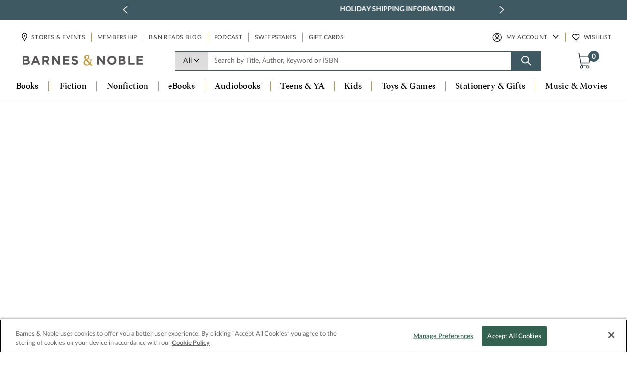

--- FILE ---
content_type: text/html;charset=UTF-8
request_url: https://www.barnesandnoble.com/b/books/historical-fiction/historical-characters-fiction/_/N-29Z8q8Z10ob;jsessionid=58AAF5592FB09272ADFD7B1814C598AA.prodny_store01-atgap08
body_size: 26181
content:
<!doctype html>
<html class="no-js " lang="en">
<head>
<!-- Google Tag Manager -->
<script type="text/javascript" src="https://www.barnesandnoble.com/resources/3b869314e673b1c6ba523607dbff42ea7ab0011ba05c2" async ></script><script>(function(w,d,s,l,i){w[l]=w[l]||[];w[l].push({'gtm.start': new Date().getTime(),event:'gtm.js'});var f=d.getElementsByTagName(s)[0], j=d.createElement(s),dl=l!='dataLayer'?'&l='+l:'';j.async=true;j.src='https://www.googletagmanager.com/gtm.js?id='+i+dl;f.parentNode.insertBefore(j,f);})(window,document,'script','dataLayer','GTM-N9F73RQ');</script> <!-- End Google Tag Manager -->
<meta http-equiv="Content-Type" content="text/html; charset=UTF-8" />
<meta http-equiv="X-UA-Compatible" content="IE=edge,chrome=1">
<meta name="HandheldFriendly" content="True">
<meta name="MobileOptimized" content="320">
<meta name="viewport" content="width=device-width, initial-scale=1.0">
<meta name="format-detection" content="telephone=no">
<meta name="author" content="Barnes &amp; Noble">
<title>Historical Characters - Fiction, Historical Fiction, Books | Barnes &amp; Noble&reg;</title>
<!-- set meta description -->
<meta name="description" content="Explore our list of Historical Characters - Fiction Books at Barnes & Noble®. Get your order fast and stress free with our pick-up in store options." />
<meta name="twitter:card" content="summary" />
<meta name="twitter:site" content="@BNBuzz" />
<meta property="og:title" content="Historical Characters - Fiction, Historical Fiction, Books"/>
<meta property="og:description" content="Explore our list of Historical Characters - Fiction Books at Barnes &amp; Noble®. Get your order fast and stress free with our pick-up in store options."/>
<meta property="og:type" content="product"/>
<meta property="og:url" content="https://www.barnesandnoble.com/b/books/historical-fiction/historical-characters-fiction/_/N-29Z8q8Z10ob"/>
<meta property="og:image" content="http://dispatch.barnesandnoble.com/content/dam/ccr/social/BN_facebook_1200x630.jpg"/>
<meta property="og:site_name" content="Barnes &amp; Noble"/>
<link rel="icon" type="image/x-icon" href="//img.images-bn.com/static/redesign/srcs/images/favicon.ico" />
<link rel="icon" sizes="16x16" type="image/x-icon" href="//img.images-bn.com/static/redesign/srcs/images/favicon.ico">
<link rel="icon" sizes="32x32" type="image/x-icon" href="//img.images-bn.com/static/redesign/srcs/images/favicon.ico">
<link rel="icon" sizes="24x24" type="image/x-icon" href="//img.images-bn.com/static/redesign/srcs/images/favicon.ico">
<link rel="icon" sizes="192x192" href="//img.images-bn.com/static/redesign/srcs/images/new-bn-icon-192x192.png">
<link rel="icon" sizes="32x32" href="//img.images-bn.com/static/redesign/srcs/images/bn-icon-32.png"> <!-- New cheat safari tab-->
<link rel="icon" sizes="96x96" href="//img.images-bn.com/static/redesign/srcs/images/bn-icon-192.png"> <!-- New cheat for firefox -->
<link rel="icon" sizes="48x48" href="//img.images-bn.com/static/redesign/srcs/images/bn-icon_96.png"> <!-- New cheat for firefox -->
<meta name="apple-mobile-web-app-title" content="Barnes & Noble">
<link rel="apple-touch-icon" sizes="any" href="//img.images-bn.com/static/redesign/srcs/images/bn-apple-touch-icon-180-any.png">
<!--Legacy Apple -->
<link rel="apple-touch-icon" sizes="57x57" href="//img.images-bn.com/static/redesign/srcs/images/bn-icon-57.png">
<link rel="apple-touch-icon" sizes="72x72" href="//img.images-bn.com/static/redesign/srcs/images/bn-icon-72.png">
<link rel="apple-touch-icon" sizes="114x114" href="//img.images-bn.com/static/redesign/srcs/images/bn-icon-114.png">
<link rel="apple-touch-icon" sizes="144x144" href="//img.images-bn.com/static/redesign/srcs/images/bn-icon-144.png">
<link rel="apple-touch-icon" sizes="76x76" href="//img.images-bn.com/static/redesign/srcs/images/bn-icon-76.png">
<link rel="apple-touch-icon" sizes="120x120" href="//img.images-bn.com/static/redesign/srcs/images/bn-icon-120.png">
<link rel="apple-touch-icon" sizes="152x152" href="//img.images-bn.com/static/redesign/srcs/images/bn-icon-152.png">
<link rel="apple-touch-icon" sizes="180x180" href="//img.images-bn.com/static/redesign/srcs/images/bn-icon-180.png">
<!-- New Android -->
<link rel="manifest" href="/manifest.webmanifest">
<style>

@-webkit-keyframes bugfix { from { padding: 0px; } to { padding: 0px; } }
label span { -webkit-animation: bugfix infinite 1ms; }
</style>
<script>window['adrum-start-time'] = new Date().getTime();</script>
<!-- ATG-10336 Tactical fix starts -->
<!-- change for ATG-18885 -->
<link rel="canonical" href="https://www.barnesandnoble.com/b/books/historical-fiction/historical-characters-fiction/_/N-29Z8q8Z10ob">
<!-- ATG-10336 Tactical fix starts -->
<link rel="next" href="https://www.barnesandnoble.com/b/books/historical-fiction/historical-characters-fiction/_/N-29Z8q8Z10ob?page=2">
<script type="text/javascript" src="https://prod.accdab.net/cdn/cs/ebiaklm7tP0ykOyjm7KGfgNcPyo.js" id="bcn" dvc="d" async defer></script>
<script>
window.digitalData=window.digitalData||{},window.digitalData.event=window.digitalData.event||[],window.dataLayer=window.dataLayer||[],window._satellite=window._satellite||{},function(){function t(t){for(var e,n,o=String(t),a=[],r="",i=0,w=o.length;i<w;)if("."!==(e=o.charAt(i)))if("["!==e)r+=e,i++;else{for(r&&(a.push(r),r=""),i++,n="";i<w&&"]"!==o.charAt(i);)n+=o.charAt(i),i++;i++,/^[0-9]+$/.test(n)?a.push(parseInt(n,10)):'"'===n.charAt(0)&&'"'===n.charAt(n.length-1)||"'"===n.charAt(0)&&"'"===n.charAt(n.length-1)?a.push(n.substring(1,n.length-1)):a.push(n)}else r&&(a.push(r),r=""),i++;return r&&a.push(r),a}window.s_getP=function(e,n,o){var a,r,i=t(e),w=o||window;for(a=0;a<i.length;a++){if(r=i[a],null==w||!Object.prototype.hasOwnProperty.call(w,r))return arguments.length>=2?n:void 0;w=w[r]}return void 0===w&&arguments.length>=2?n:w},window.s_setP=function(e,n,o){var a,r,i,w,l=t(e),d=o||window;for(a=0;a<l.length;a++){if(r=l[a],a===l.length-1)return w=d?d[r]:void 0,d&&(d[r]=n),w;null!=d[r]&&"object"==typeof d[r]||(i=l[a+1],d[r]="number"==typeof i?[]:{}),d=d[r]}}}(),window.dataLayer=window.dataLayer||[],window._satellite=window._satellite||{},window._satellite.track=function(t,e){try{var n,o={};if(e&&"object"==typeof e)for(n in e)Object.prototype.hasOwnProperty.call(e,n)&&(o[n]=e[n]);o.event=t,window.dataLayer.push(o)}catch(t){window.console&&console.error&&console.error("track shim error:",t)}};
</script>

                    <script>var w=window;if(w.performance||w.mozPerformance||w.msPerformance||w.webkitPerformance){var d=document;AKSB=w.AKSB||{},AKSB.q=AKSB.q||[],AKSB.mark=AKSB.mark||function(e,_){AKSB.q.push(["mark",e,_||(new Date).getTime()])},AKSB.measure=AKSB.measure||function(e,_,t){AKSB.q.push(["measure",e,_,t||(new Date).getTime()])},AKSB.done=AKSB.done||function(e){AKSB.q.push(["done",e])},AKSB.mark("firstbyte",(new Date).getTime()),AKSB.prof={custid:"679473",ustr:"cookiepresent",originlat:"0",clientrtt:"9",ghostip:"23.200.85.105",ipv6:false,pct:"10",clientip:"18.217.240.80",requestid:"397853f0",region:"47376",protocol:"h2",blver:14,akM:"a",akN:"ae",akTT:"O",akTX:"1",akTI:"397853f0",ai:"238807",ra:"true",pmgn:"HTTP2Traffic",pmgi:"",pmp:"",qc:""},function(e){var _=d.createElement("script");_.async="async",_.src=e;var t=d.getElementsByTagName("script"),t=t[t.length-1];t.parentNode.insertBefore(_,t)}(("https:"===d.location.protocol?"https:":"http:")+"//ds-aksb-a.akamaihd.net/aksb.min.js")}</script>
                    </head>
<body data-global-svg-assets-url="/static/redesign/srcs/images/global-assets.svg" class="landingPage bncom-responsive">
<!-- Google Tag Manager (noscript) -->
<noscript><iframe src="https://www.googletagmanager.com/ns.html?id=GTM-N9F73RQ" height="0" width="0" style="display:none;visibility:hidden"></iframe></noscript><!-- End Google Tag Manager (noscript) -->
<span id="enableADI" hidden>true</span>
<span id="adiJSUrl" hidden>https://prod.accdab.net/cdn/cs/ebiaklm7tP0ykOyjm7KGfgNcPyo.js</span>
<span id="adiJSTimeout" hidden>500</span>
<img width="99999" height="99999" style="pointer-events: none; position: absolute; top: 0; left: 0; width: 99vw; height: 99vh; max-width: 99vw; max-height: 99vh;"  src="[data-uri]" alt="BN Homepage Two-Image carousal">
<link rel="stylesheet" type="text/css" href="//css.css-bn.com/static/redesign/release/css/toolkit-bootstrap.min.css?v12.15.4&setviewtype=full"/>
<link rel="stylesheet" href="//css.css-bn.com/static/redesign/release/css/bn-responsive-wb.min.css?v12.15.4&setviewtype=full" media="print" onload="this.media='all'"/>
<link href="//?v=11" rel="stylesheet" type="text/css" media="print" onload="this.media='all'"/>
<script>
if (performance.mark === undefined) {
console.log("performance.mark not supported");
}else{
performance.mark("Above_the_fold_loading_starts");
}
if(typeof performance.measure === 'undefined')
{
console.log("Create Measures: performance.measure not supported");
}
</script>
<script>
if(typeof performance.mark !== 'undefined')
{
/* ATG-24315 Fix start */
var bodyClass = 'landingPage';
var indexOfPDPPageClass = bodyClass.indexOf('pdpPage');
if( indexOfPDPPageClass > -1){
/* ATG-24315 Fix end */
performance.mark('Cover_Image/Video_loading_starts');
performance.mark("Addtocart_loading_starts");
}
performance.mark("Global_Header_loading_starts");
}
</script>
<script>
if(typeof performance.mark !== 'undefined' && typeof performance.measure !== 'undefined')
{
performance.mark("Global_Header_loading_ends");
performance.measure(
"globalHeaderDur",
"Global_Header_loading_starts",
"Global_Header_loading_ends"
);
}
</script>
<div class="browser-notice ie-outdated hidden">
<div>
<span class="x">&#215;</span>
<p>
<strong>Uh-oh, it looks like your Internet Explorer is out of date.</strong>
<br><br>
For a better shopping experience, please <a target="_blank" href="http://windows.microsoft.com/en-us/internet-explorer/download-ie/">upgrade now.</a>
</p>
</div>
</div>
<script>
// migration changes SRL-92
/*  if($.browser.msie && parseInt($.browser.version, 10) <=10){
if(!$('.ie-outdated').is('visible')){
$('.ie-outdated').show();
}
}    */
if (navigator.userAgent.indexOf('MSIE') != -1)
var detectIEregexp = /MSIE (\d+\.\d+);/ //test for MSIE x.x
else // if no "MSIE" string in userAgent
var detectIEregexp = /Trident.*rv[ :]*(\d+\.\d+)/ //test for rv:x.x or rv x.x where Trident string exists
if(detectIEregexp.test(navigator.userAgent)){ //if some form of IE
var ieversion=new Number(RegExp.$1) // capture x.x portion and store as a number
if (ieversion<=10){
if(!$('.ie-outdated').is('visible')){
$('.ie-outdated').show();
}
}
}
// migration changes end SRL-92
</script>
<noscript>
<div class="browser-notice">
<div>
<p class="circle">&#33;</p>
<p>&nbsp;&nbsp;Javascript is not enabled in your browser. Enabling JavaScript in your browser will allow you to experience all the features of our site.
</br></br>
&nbsp;&nbsp;<a href="https://help.barnesandnoble.com">Learn how to enable JavaScript on your browser</a>
</p>
</div>
</div>
</noscript>
<input type="hidden" id="deferAdLoad" value="" />
<input name="imagePath" type="hidden" value="/static/redesign/srcs/images/"/>
<input type="hidden" name="spinnerPath" value="//img.images-bn.com/static/redesign/srcs/images/spinner.svg"/>
<script>
var SITE_PROTOCOL = document.location.protocol||window.location.protocol||'http:',
SITE_DOMAIN = document.location.hostname||window.location.hostname||'www.barnesandnoble.com',
SITE_PORT = document.location.port||window.location.port||'80',
THIS_PATH = document.location.pathname||window.location.pathname||'/cartridges/PageSlot/PageSlot.jsp',
SITE_DOMAIN_URL = THIS_PAGE = SITE_ROOT = port = "",
STATIC_ASSETS_PATH = "/static",
webContextRoot ='',
staticAssetVersion = '?v12.15.4',
XHR_FOLDER ='/xhr',
XHR_HANDLER_PATH = XHR_FOLDER+'/handler.jsp',
PAGE_DEBUG_MODE = false;
// indexExchngHeaderBiddingJsUrl="";
// enableIndexExchangeJS="";
if(SITE_PROTOCOL=="https:") {
XHR_FOLDER = '/xhr';
XHR_HANDLER_PATH = XHR_FOLDER+'/handler.jsp';
}
if(SITE_PORT.length > 0 && SITE_PORT!=80)
port = ":"+SITE_PORT;
SITE_DOMAIN_URL = SITE_PROTOCOL + "//" + SITE_DOMAIN + port;
SITE_ROOT = SITE_DOMAIN_URL + webContextRoot;
THIS_PAGE = SITE_DOMAIN_URL + THIS_PATH;
port = null;
function consoleLog() {
if (PAGE_DEBUG_MODE!==true) return;
if (typeof console != "undefined" && typeof console.log != "undefined") {
if (typeof console.log.apply != "undefined") {
console.log.apply(console,arguments);
} else {
for(var i=0;i<arguments.length;i++) {
var arg = arguments[i];
console.log(arg);
}
}
}
}
function consoleWarn() {
if (PAGE_DEBUG_MODE!==true) return;
if (typeof console == "undefined") return;
if (typeof console.warn != "undefined" && typeof console.warn.apply != "undefined") {
console.warn.apply(console,arguments);
} else {
consoleLog.apply(console,arguments);
}
}
function consoleError() {
if (PAGE_DEBUG_MODE!==true) return;
if (typeof console == "undefined") return;
if (typeof console.error != "undefined" && typeof console.error.apply != "undefined") {
console.error.apply(console,arguments);
} else {
consoleWarn.apply(console,arguments);
}
}
var captchaV3Enabled = 'true';

function addOnLoadEvent(func) {
var oldonload = window.onload;
var newonload = function(){
/* if(enableIndexExchangeJS ==="true" && indexExchngHeaderBiddingJsUrl !=="" ){
// ATG-24008 : Add header bidding management from IndexExchange
headerBiddingJS();
}  */
func();
};
if (typeof window.onload != 'function') {
window.onload = newonload;
} else {
window.onload = function() {
if (oldonload) {
oldonload();
}
newonload();
}
}
}
</script>
<!-- migration changes SLR-92 -->
<script>document.write("<script type='text/javascript' src='//js.js-bn.com/static/redesign/release/js/head.js?v12.15.4'><\/script>");</script><!--// migration changes SLR-92 -->
<script>
function updateMiniCartCount(count) {
if(typeof count != 'undefined' && count != $.trim($('.bagTotal').text())) {
$('.bagTotal').text(count);
}
}
function miniCartEvents($container) {
var spinnerSrc = "",
spinnerImgPath = $('input[name=spinnerPath]').val();
if(spinnerImgPath && spinnerImgPath.indexOf('null') < 0 && spinnerImgPath.indexOf('undefined') < 0 ){
spinnerSrc = spinnerImgPath;
}
var $spinner = $('<div class="spinner spinner__large"><img tabindex="0" src="' + spinnerSrc + '" role="presentation" aria-live="polite" aria-label="Laoding..."></div>').addClass('mini-cart-spinner'),
$quantityUpdateForms = $('.mini-cart-quantity-update');
BN.MiniCart = new MiniCart('#miniCart', '#shoppingBag');
// shopping bag flyout only
$('#bagContentsContainer').find('.mini-cart-quantity-update').each(function() {
BN.uXHR.Form.apply(this);
});
$quantityUpdateForms.find('.product-quantity').each(function() {
var $this = $(this);
$this.data('initial-value', $this.val());
});
$quantityUpdateForms.find('input[type=submit]').on('click', function(e) {
var $theForm = $(this).closest('form'),
$eleProductQuantity = $theForm.find('.product-quantity').first(),
productQuantity = $eleProductQuantity.length ? $eleProductQuantity.val().trim() : '';
if (productQuantity.length == 0) {
e.preventDefault();
/* reset to the initial quantity if the user tried to submit an empty value */
if ($eleProductQuantity.length && $eleProductQuantity.data('initial-value')) {
$eleProductQuantity.val($eleProductQuantity.data('initial-value'));
}
}
});
$quantityUpdateForms.on('submit', function() {
var $this = $(this),
$miniCartItem = $this.parents('#miniCart');
$spinner.appendTo($miniCartItem);
}).on('amplifiFormSuccess', function(e, response) {
//Adobe Analytics: updates cart object
if(typeof s_setP !== 'undefined') updateAnalyticsCart();
// check to shopping bag reload flag is on page
// if shopping bag is updated in dropdown and page
// contains the items, it must be refreshed
if ($("#shoppingBagReloadFlag").length){
consoleLog("Reload Page to update shopping bag.");
location.reload(true);
} else {
$('#miniCartItems .miniCartItems-list').load(webContextRoot+"/checkout/includes/get-mini-cart-commerce-items.jsp", miniCartEvents);
$('#subtotalLine .subtotal-amount').html('$'+response.data.subtotal);
$('#subtotalLine .item-count').html('('+response.data.totalQuantity+' items)');
$('.bagTotal').html(response.data.totalQuantity);
if(response.data.totalQuantity < 1) {
//DONT SHOW CART IF TYPE AHEAD IS OPEN
if($('#headSearchTypeAheadHolder').is(':visible')) {
loadHeaderElement($("#bagContentsContainer"), webContextRoot+"/includes/shopping-bag.jsp", true, true);
} else {
loadHeaderElement($("#bagContentsContainer"), webContextRoot+"/includes/shopping-bag.jsp", true, false);
}
}
}
$spinner.remove();
if(e.target.id && /remove/i.test(e.target.id) || $(this).data('form-type') === 'remove') {
$(this).trigger('analytics-mini-cart-remove');
} else {
$(this).trigger('analytics-mini-cart-add');
}
}).on('amplifiFormError', function(e, response) {
$spinner.remove();
});
}
function loadHeaderElement($container, frag, miniCartLoaded, hideCart) {
$.ajax({
url: frag,
cache: false,
type: "get",
beforeSend: function() {
if(!$('#miniCart').length) {
}
}
}).done(function(data) {
$container.html(data);
if (hideCart) {
$("#miniCart").css("display", "none");
}
if (miniCartLoaded) {
updateMiniCartCount($('#miniCartQuantityVal').val());
miniCartEvents();
}
//to update the mini cart count after redesign
$('.cart-slide-out__banner').find('.bagTotal').html($('#bagTotal').html());
if($('body').hasClass('landingPage') || $('body').hasClass('shopping-bag') || $('body').hasClass('homepage')){
$('#checkoutFormSB .sign-in-checkout').attr('data-params','{"tplParams":{"isCheckout":"true","isNew":"true"}}');
}
/*                 //to bind the spinner functionality
$('[data-trigger="spinner"]').spinner('delay', 0).spinner('changed', function (e) {
$(e.target).trigger('change');
}); */
});
}
function displayHeaderFooterData(dataObj) {
try {
if(typeof dataObj != 'undefined' && dataObj != '') {
//set login status variables
if(typeof BN != 'undefined') {
BN.isExplicitlyLoggedIn = dataObj.isSecureLogin;
BN.isSoftLoggedIn = dataObj.isSoftLoggedIn;
} else {
$(document).ready(function() {
BN.isExplicitlyLoggedIn = dataObj.isSecureLogin;
BN.isSoftLoggedIn = dataObj.isSoftLoggedIn;
});
}
//populate sign in/account links data
//$('#authBar').html(dataObj.signInHtml);
if($('.account-links').find('#signInLink').length > 0){
$('#signInLink').remove();
}
if($('.account-links').find('.account-sign-in').length > 0){
$('.account-sign-in').remove();
}
$('.account-links').prepend(dataObj.signInHtml);
$('#myAccountMenu').html(dataObj.accountLinksHtml);
if(dataObj.isSecureLogin === true){
$('.account-links').attr('data-user-state','signed-in');
}
$(document).on('click', '#myAccountMenu #myAccountLink', function(){
$(this).addClass('focus');
});
updateMiniCartCount(dataObj.cartQuantity);
HEADERLOADED = true;
HEADERDATA = '';
bnLoggingEnabled = dataObj.bnLoggingEnabled;
$("#myAccountMenu").click(function(e) {
if($(e.target).attr('id') == 'myAccountLink')
e.preventDefault();
$("#myAccountLinks").toggleClass("showMyAccountLinks");
});
}
} catch(err) {
console.log(err);
}
}
function loadEmailSignUp() {
// check for email signup class in CQ template
if ($(".global-footer-email-signup").length){
// bind form to framework
var $form = $('#emailSignupForm');
BN.Validate.Listen($form);
BN.uXHR.Form.apply($form);
// success action
$('#emailSignupForm').on('amplifiFormSuccess', function() {
$('#emailSignupDiv').html("<span>Thank you for submitting your email address.</span>");
$('.global-footer-email-signup').find('.mini-cart-spinner').remove();
}).on("amplifiFormBeforeSerialize", function(){
$('#emailSignupForm').find('.handler-email-signup').remove();
$('#emailSignupForm').append('<input class="handler-email-signup" type="hidden" name="amplifiHandler" value="/atg/userprofiling/ProfileFormHandler.emailSignup">');
}).on("amplifiFormError",function(event,err,xhr,status,msgs){
var errors = msgs.items;
BN.Validate.DisplayErrors(this, errors);
$form.find('input[type=text]').addClass('user-error');
$('.global-footer-email-signup').find('.mini-cart-spinner').remove();
}).on("amplifiFormBeforeSubmit",function(){
consoleLog("Calling displaySpinner");
$form.find('input[type=text]').removeClass('user-error');
$('.global-footer-email-signup').append($('<div/>').addClass('mini-cart-spinner'));
});
}
}
/* ATG-10818: Pre-populate footer email field only when user is logged in */
function populateEmailSignUp(data) {
$(document).ready(function() {
if(data.isSecureLogin){
$('#emailAddr').val(data.email);
}
});
}
//load header elements for akamai caching
//SIGN IN Links, PTA Link, EMAIL SIGN UP, CART DETAILS
function loadDynamicHeaderElements(callback) {
$.ajax({
url: '/xhr/header-footer-data.jsp',
cache: false,
type: "get",
dataType: 'json'
}).done(function(data) {
HEADERDATA = data;
HEADERLOADED = false;
if($('#userLinks').length) {
displayHeaderFooterData(HEADERDATA);
} else {
$(document).ready(function() {
displayHeaderFooterData(HEADERDATA);
});
}
populateEmailSignUp(data);
});
$(document).ready(function() {
loadEmailSignUp();
//miniCartEvents();
});
}
</script>
<script>

loadDynamicHeaderElements();
</script>
<!-- ATG-25918 -->
<!-- ATG-26292 -->
<script>
var enableGoogleAdsAfterPageLoad = true;
var enableBazaarVoice = true;
</script>
<script>
var asyncRelatedAdsEnabled = true;
</script>
<script type="text/javascript">
/*$(document).ready(function() {
$('#primaryNav').on('hover touchstart', function() {
$('.nav-menu').css('display', 'block');
});
$('#primaryNav li.nav-item a').on('focus', function() {
$('.nav-menu').css('display', 'block');
});
});*/
function set_cookie (cvalue) {

var cname = "internalCampaign";
cvalue = cvalue.replace(/ /gi,'-').replace(/[`~!@#^&*()|+\=ï¿½ï¿½?;:'",<>\{\}\[\]\\\/]/gi, '').toLowerCase()
cvalue = 'tcbp_' +  cvalue;
//cvalue = encodeURI(cvalue);
var d = new Date();
d.setTime(d.getTime() + (1*24*60*60*1000));
var curCookie = cname + "=" + cvalue +
"; expires=" + d.toGMTString() +
"; path=" + "/"  +
"; domain=" + SITE_DOMAIN;
document.cookie = curCookie;

}
// ATG-24008 : Add header bidding management from IndexExchange
/*  function headerBiddingJS(){
var indxexctag=document.createElement("script");
indxexctag.type = "text/javascript";
indxexctag.async=true;
indxexctag.src = indexExchngHeaderBiddingJsUrl;
var node = document.getElementsByTagName("head")[0];
node.appendChild(indxexctag);
} */
</script>
<script src="//?v=11" type="text/javascript" async></script>
<script type="text/javascript" src="//js.js-bn.com/static/redesign/srcs/js/vendor/com.liquidpixels.Resolve.js?v12.15.4" async></script>
<script src="https://www.barnesandnoble.com/static/redesign/srcs/js/react.production.min.js" crossorigin></script>
<script src="https://www.barnesandnoble.com/static/redesign/srcs/js/react-dom.production.min.js" crossorigin></script>
<script>document.write("<script type='text/javascript' src='//js.js-bn.com/static/redesign/release/js/commerce-header.js?v12.15.4'><\/script>");</script><script src="https://www.google.com/recaptcha/api.js?render=6LdspeQUAAAAADObEWJ6oo7G-QvgkhiLgMgDXn_v" defer>
</script>
<script>
var captchaV3ApiKey= '6LdspeQUAAAAADObEWJ6oo7G-QvgkhiLgMgDXn_v';
</script>
<div id="header"></div>
<script type="text/javascript">
/*CommerceHeaderFooter is the name of the library that we defined in webpack.config.js */
CommerceHeaderFooter.showHeader('header', {env:'prod', consumer_host:'https://www.barnesandnoble.com', styling:'responsive'});
</script>
<div id="screen"></div>
<main role="main" class="invisible bg-whole-site-color">
<div class="gnb"><style type="text/css">.homepage .tile-grid {margin:3px 0 0 0; padding:0; } #globalNavBanner {margin: 0 auto 0; padding-bottom:4px; } #globalNavBanner.image { padding-bottom:3px; } .globalNavBanner{width:100%;max-width: 100%;text-align: center;} .globalNavBannerLink {display:block;text-decoration: none; border:1px solid transparent; line-height: 0;border-left: 0;border-right:0;margin:0 auto; width: 100%;} .globalNavBannerLink:hover,.globalNavBannerLink:focus{border-color:#7c83bc;text-decoration: none;} a.globalNavBannerLink.nolink{cursor:default;} .globalNavBanner img { width: 100%;} @media screen and (min-width:601px) and (max-width:899px){ .globalNavBanner img { max-width: 120%; width: 120%; position: relative; left: -10%;} } #globalNavBanner:not(.image) .gsb-table{display:table;min-height: 66px;width: 100%;max-width:1440px;margin: 0 auto;} .globalNavBanner .gsb-row{display:table-row} .globalNavBanner .gsb-td{display:table-cell;vertical-align:middle; } .globalNavBanner .gsb-message{ color:#000000;font-family:Lato,serif;font-size:18px; line-height:1.45; letter-spacing: 0.56px;font-weight:600; padding:7px 16%; position:relative} .globalNavBanner .gsb-code-phrase {font-weight: normal; border-left:solid 1px #979797; padding-left:14px; margin-left:9px; line-height:1.45; } .globalNavBanner .gsb-code { font-size: 16px; line-height:1.45; font-weight: bold; letter-spacing: 0.57px; } .globalNavBanner .gsb-cta{ font-family:Lato;font-size:16px;font-weight:normal; line-height: 1.2; letter-spacing:0.12px;color:#000000; display:inline-block;width:fit-content;text-align:center;padding:0;border-bottom:1px #000000 solid; position:absolute;right:30px; margin-top: 2px; } @media screen and (max-width:949px){ .globalNavBanner .gsb-message{font-size:16px; line-height:1.45; letter-spacing:0.57px} .globalNavBanner .gsb-code-phrase { font-size: 16px; letter-spacing: 0.57px;} .globalNavBanner .gsb-code { font-size: 14px; font-weight: bold; letter-spacing: 0.5px; } .globalNavBanner .gsb-cta{font-size:14px; letter-spacing:0.11px;width:fit-content; bottom:6px;} } @media screen and (max-width:850px){ .globalNavBanner .gsb-code-phrase { border-left-width:0; padding-left: 0; margin-left: 0; display: block; } } @media screen and (max-width:775px){ .globalNavBanner .gsb-message{font-size:15px; line-height:1.35; } .globalNavBanner .gsb-code-phrase {font-size: 15px;line-height:1.35; letter-spacing: 0.09px;} .globalNavBanner .gsb-code { font-size: 15px; line-height:1.35; font-weight: bold; } .globalNavBanner .gsb-cta{font-size:13px; } } @media screen and (max-width:600px){ .globalNavBanner .gsb-message{font-size:14px; line-height:1.35;letter-spacing: 0.11px; padding:10px 5%; } .globalNavBanner .gsb-code-phrase { font-size: 12px;line-height:1.35; letter-spacing: 0.09px;} .globalNavBanner .gsb-code { font-size: 12px; font-weight: bold;line-height:1.35; } .globalNavBanner .gsb-cta{font-size:12px; letter-spacing: 0.09px; } #globalNavBanner:not(.image) .gsb-table, #globalNavBanner.noncpn .gsb-table{display:table;min-height:42px; ;} #globalNavBanner.noncpn .globalNavBanner .gsb-cta{ position: static; bottom: unset; right: unset; font-size: 14px; line-height: 1.35; letter-spacing: 0.11px; margin-left: 8px; } } @media screen and (min-width:992px) and (max-width:1023px){ .globalNavBanner .gsb-cta{right:22px;} } @media screen and (min-width:601px) and (max-width:991px){ .globalNavBanner .gsb-cta{right:16px;} } @media screen and (max-width:600px){ .globalNavBanner .gsb-cta{right:12px;} } @media screen and (max-width:350px){ .globalNavBanner .gsb-message{line-height:1.25; } .globalNavBanner .gsb-code-phrase { line-height:1.25; } .globalNavBanner .gsb-code {line-height:1.25; } .globalNavBanner .gsb-cta{bottom: 4px;} } </style><style type="text/css">.globalBannerWrap{background-color: #C0E1F4;} #globalNavBanner.image .globalBannerWrap{background-color:transparent !important;} #globalNavBanner.image .globalBannerWrap.primary {background-image:none;} #globalNavBanner.image .globalBannerWrap.secondary {background-image:none;} </style><div id="globalNavBanner"><div class="globalNavBanner hidden globalBannerWrap"><a class="globalNavBannerLink"> </a></div><script type="text/javascript">
(function(){

var secondBanner = true;
var thisPathName = window.location.pathname;
$(".globalNavBanner:not(.loaded)").each(function(index){

if(thisPathName !== "/h/holiday-gift-guide" && thisPathName !== "/h/copyright-policy") {

if(51 > 1){
$('a.globalNavBannerLink').attr('href','https://www.barnesandnoble.com/h/holiday-gift-guide');
}else{
$('a.globalNavBannerLink').addClass('nolink');
}
if( 51 > 1 && "same" === "modal" ){
$('a.globalNavBannerLink').attr('target', '_blank').attr('data-modal-class', 'BN.Modal.External.Link').attr('data-modal-scrolling', 'yes').attr('data-modal-title', '');
}else if ( 51 > 1 && "same" === "new" ){
$('a.globalNavBannerLink').attr('target', '_blank');
}
$(this).addClass('primary loaded').parents('#globalNavBanner').addClass("noncpn image");
var msgElem;


msgElem = `<picture><source media="(max-width: 600px)" srcset="//dispatch.barnesandnoble.com/content/dam/ccr/global/global-nav-banner/2025/10/1433_GNB_HGG25_Generic_Oct25-mobile.jpg"><source media="(min-width: 601px)" srcset="//dispatch.barnesandnoble.com/content/dam/ccr/global/global-nav-banner/2025/10/1433_GNB_HGG25_Generic_Oct25.jpg"><img src="//dispatch.barnesandnoble.com/content/dam/ccr/global/global-nav-banner/2025/10/1433_GNB_HGG25_Generic_Oct25.jpg" class="globalNavBannerImg" alt="The Barnes &amp; Noble Holiday Gift Guide. Shop Now "></picture>`;



$('a.globalNavBannerLink').html(msgElem);
$("a.globalNavBanner").on("click", function(){
set_cookie("globalNavBanner_the-barnes--noble-holiday-gift-guide.-shop-now_na_text");
});
$(this).removeClass('hidden');

} else if(secondBanner && (thisPathName === "/h/holiday-gift-guide" || thisPathName === "/h/copyright-policy")) {

if(42 > 1){
$('a.globalNavBannerLink').attr('href','https://www.barnesandnoble.com/membership/');
}else{
$('a.globalNavBannerLink').addClass('nolink');
}
if( 42 > 1 && "same" === "modal" ){
$('a.globalNavBannerLink').attr('target', '_blank').attr('data-modal-class', 'BN.Modal.External.Link').attr('data-modal-scrolling', 'yes').attr('data-modal-title', '');
}else if ( 42 > 1 && "same" === "new" ){
$('a.globalNavBannerLink').attr('target', '_blank');
}
$(this).addClass('secondary loaded').parents('#globalNavBanner').addClass("noncpn image ");
var msgElem2;


msgElem2 = `<picture><source media="(max-width: 600px)" srcset="//dispatch.barnesandnoble.com/content/dam/ccr/global/global-nav-banner/2025/08/31280_GlobalNav_Membership_12_00_24-mobile.jpg"><source media="(min-width: 601px)" srcset="//dispatch.barnesandnoble.com/content/dam/ccr/global/global-nav-banner/2025/08/31280_GlobalNav_Membership_12_00_24.jpg"><img src="//dispatch.barnesandnoble.com/content/dam/ccr/global/global-nav-banner/2025/08/31280_GlobalNav_Membership_12_00_24.jpg" class="globalNavBannerImg" alt= "Barnes &amp; Noble Premium Membership. Eatra 10% Off and Earn Rewards Plus Exclusive Offers and More.  Join Now " /></picture>`;



$('a.globalNavBannerLink').html(msgElem2);
$("a.globalNavBanner").on("click", function(){
set_cookie("globalNavBanner_barnes--noble-premium-membership.-eatra-10-off-and-earn-rewards-plus-exclusive-offers-and-more.--join-now_na_text");
});
$(this).removeClass('hidden');

} else {
$( ".cqGlobalNavBanner" ).hide();
};

});
}());
$(function() {
if (window.location.href.indexOf("barnesandnoble.com/w/") > -1){
var pCategory = digitalData.product[0].category.primaryCategory.replace(/[^a-z0-9\s]/gi, '').replace(/[_\s]/g, '-').toLowerCase();
if (pCategory.length > 0){
sessionStorage.setItem('optPrimaryCategory', pCategory);
sessionStorage.setItem('optDDprimaryCategory', pCategory);
}else{
sessionStorage.setItem('optPrimaryCategory', 'none');
sessionStorage.setItem('optDDprimaryCategory', 'none');
}
var optDDproductType = digitalData.product[0].category.productType.replace(/[^a-z0-9\s]/gi, '').replace(/[_\s]/g, '-').toLowerCase();
if (optDDproductType.length > 0){
sessionStorage.setItem('optDDproductType', optDDproductType);
}else{
sessionStorage.setItem('optDDproductType', 'none');
}
}
});
</script> </div></div><div id="main-content" class="PageContent mt-m mt-md-s mt-sm-xxxs bn-grid-view bn-badge-added-search">
<div class="container plp-container container--no-padding-bottom two-column-container">
<aside id="plpErrors" class="error-msg alert alert--error mb-s" role="alert" style="display:none;"></aside>
<div class="clearfix text--left plp-breadcrumbs">
<nav role="navigation" data-nav='mainNav' class="bc_container">
<ol itemscope itemtype="http://schema.org/BreadcrumbList"  class="selected-facets lists lists--unstyled lists--bread-crumbs bc_wrapper">
<li itemprop="itemListElement" itemscope  itemtype="http://schema.org/ListItem" class="bread-crumbs-icon">
<a itemprop="item" href="/"><span itemprop="name">Home</span>
</a><span itemprop="position" class="hidden">1</span>
</li>
<li itemprop="itemListElement" itemscope  itemtype="http://schema.org/ListItem" class="bread-crumbs-icon">
<a itemprop="item" href="/b/books/_/N-8q8"><span  itemprop="name">Books</span>
</a><span itemprop="position" class="hidden">2</span>
</li>
<li itemprop="itemListElement" itemscope  itemtype="http://schema.org/ListItem" class="bread-crumbs-icon">
<a itemprop="item" href="/b/books/fiction/_/N-8q8Z10h8"><span  itemprop="name">Fiction</span>
</a><span itemprop="position" class="hidden">3</span>
</li>
<li itemprop="itemListElement" itemscope  itemtype="http://schema.org/ListItem" class="bread-crumbs-icon">
<span itemprop="name">Historical Characters - Fiction</span>
<span itemprop="position" class="hidden">4</span>
</li>
</ol>
</nav>
</div>
<div class="clearfix text--center mt-xs left-breadcrumb hidden">
<nav role="navigation">
<ul class="selected-facets lists lists--unstyled">
</ul>
</nav>
</div>
<div class="plp-row  two-column-row">
<div class=" if-fixed-width left-nav-section d-md-none d-sm-none d-lg-flex" aria-label="left-nav" role="navigation">
<section>
<div  id="refinements" class="sidebar left-nav">
<script>
if(typeof performance.mark !== 'undefined')
performance.mark("Left_Nav_loading_starts");
</script>
<h3 class="left-nav-header">Standard Order</h3>
<div class="sidebar__section refinements" id="Prices_category">
<span class="augHeader" data-toggle="collapse" data-target="#sidebar-section-0" aria-expanded="true" role="button" tabindex="0">
<h2 class="h2-as-h6"> Prices</h2>
<span class="icon-minus icon-minus-arrow"></span>
</span>
<ul class="lists filter-list lists--unstyled pt-xs" id="sidebar-section-0" aria-expanded="true">
<li>
<a class="bread-crumbs__item" rel="nofollow" href="/b/books/historical-fiction/historical-characters-fiction/_/N-cZ29Z8q8Z10ob">Under $5</a></li>
<li>
<a class="bread-crumbs__item" rel="nofollow" href="/b/books/historical-fiction/historical-characters-fiction/_/N-3Z29Z8q8Z10ob">$5 - $10</a></li>
<li>
<a class="bread-crumbs__item" rel="nofollow" href="/b/books/historical-fiction/historical-characters-fiction/_/N-4Z29Z8q8Z10ob">$10 - $25</a></li>
<li>
<a class="bread-crumbs__item" rel="nofollow" href="/b/books/historical-fiction/historical-characters-fiction/_/N-5Z29Z8q8Z10ob">$25 - $50</a></li>
<li>
<a class="bread-crumbs__item" rel="nofollow" href="/b/books/historical-fiction/historical-characters-fiction/_/N-6Z29Z8q8Z10ob">Over $50</a></li>
</ul>
</div>
<input type="hidden" id="fusionQueryId" value="" />
<div class="sidebar__section refinements" id="Formats_category">
<span class="augHeader" data-toggle="collapse" data-target="#sidebar-section-1" aria-expanded="true" role="button" tabindex="0">
<h2 class="h2-as-h6"> Formats</h2>
<span class="icon-minus icon-minus-arrow"></span>
</span>
<ul class="lists filter-list lists--unstyled pt-xs" id="sidebar-section-1" aria-expanded="true">
<li>
<a class="bread-crumbs__item" rel="nofollow" href="/b/books/historical-fiction/historical-characters-fiction/_/N-1z0spboZ29Z8q8Z10ob">eBook</a></li>
<li>
<a class="bread-crumbs__item" rel="nofollow" href="/b/books/historical-fiction/historical-characters-fiction/_/N-1z141tjZ29Z8q8Z10ob">Paperback</a></li>
<li>
<a class="bread-crumbs__item" rel="nofollow" href="/b/books/historical-fiction/historical-characters-fiction/_/N-1z0v0e6Z29Z8q8Z10ob">Audiobook</a></li>
<li>
<a class="bread-crumbs__item" rel="nofollow" href="/b/books/historical-fiction/historical-characters-fiction/_/N-1z141jfZ29Z8q8Z10ob">Hardcover</a></li>
<li>
<a class="bread-crumbs__item" rel="nofollow" href="/b/books/historical-fiction/historical-characters-fiction/_/N-1z13op7Z29Z8q8Z10ob">Large Print</a></li>
</ul>
</div>
<input type="hidden" id="fusionQueryId" value="" />
<div class="sidebar__section refinements" id="Ages_category">
<span class="augHeader" data-toggle="collapse" data-target="#sidebar-section-2" aria-expanded="false" role="button" tabindex="0">
<h2 class="h2-as-h6"> Ages</h2>
<span class="icon-plus icon-plus-arrow"></span>
</span>
<ul class="lists filter-list lists--unstyled pt-xs" id="sidebar-section-2" aria-expanded="true">
<li>
<a class="bread-crumbs__item" rel="" href="/b/books/historical-fiction/historical-characters-fiction/_/N-9Z29Z8q8Z10ob">6 - 8 Years</a></li>
<li>
<a class="bread-crumbs__item" rel="" href="/b/books/historical-fiction/historical-characters-fiction/_/N-aZ29Z8q8Z10ob">9 - 12 Years</a></li>
<li>
<a class="bread-crumbs__item" rel="" href="/b/books/historical-fiction/historical-characters-fiction/_/N-bZ29Z8q8Z10ob">Teens</a></li>
</ul>
</div>
<input type="hidden" id="fusionQueryId" value="" />
<div class="sidebar__section refinements" id="Language_category">
<span class="augHeader" data-toggle="collapse" data-target="#sidebar-section-3" aria-expanded="false" role="button" tabindex="0">
<h2 class="h2-as-h6"> Language</h2>
<span class="icon-plus icon-plus-arrow"></span>
</span>
<ul class="lists filter-list lists--unstyled pt-xs" id="sidebar-section-3" aria-expanded="true">
<li>
<a class="bread-crumbs__item" rel="" href="/b/books/historical-fiction/historical-characters-fiction/_/N-1z141wbZ29Z8q8Z10ob">English</a></li>
<li>
<a class="bread-crumbs__item" rel="" href="/b/books/historical-fiction/historical-characters-fiction/_/N-1z13w9sZ29Z8q8Z10ob">Spanish</a></li>
<li>
<a class="bread-crumbs__item" rel="" href="/b/books/historical-fiction/historical-characters-fiction/_/N-1z141tiZ29Z8q8Z10ob">French</a></li>
<li>
<a class="bread-crumbs__item" rel="" href="/b/books/historical-fiction/historical-characters-fiction/_/N-1z13r8vZ29Z8q8Z10ob">German</a></li>
<li>
<a class="bread-crumbs__item" rel="" href="/b/books/historical-fiction/historical-characters-fiction/_/N-1z13qwcZ29Z8q8Z10ob">Italian</a></li>
<li>
<a class="bread-crumbs__item" rel="" href="/b/books/historical-fiction/historical-characters-fiction/_/N-1z13rlvZ29Z8q8Z10ob">Russian</a></li>
<li>
<a class="bread-crumbs__item" rel="" href="/b/books/historical-fiction/historical-characters-fiction/_/N-1z13r4nZ29Z8q8Z10ob">Portuguese</a></li>
<li>
<a class="bread-crumbs__item" rel="" href="/b/books/historical-fiction/historical-characters-fiction/_/N-1z13mjiZ29Z8q8Z10ob">Hungarian</a></li>
</ul>
</div>
<input type="hidden" id="fusionQueryId" value="" />
<div id='div-gpt-ad-5152096-2' class="landing-left"></div>
</div>
</section>
</div>
<div class="product-view-section pl-lg-l p-sm-0">
<div id="searchGrid" class="bd-left-disabled-gray  pl-lg-xl">
<header  role="presentation" class="plp-store-title">
<h1>Historical Characters - Fiction</h1></header>
<div class="resultsListContainer favIconContainer bopis-plp-result results-list">
<section class="plp-white-space-search">
<section class="plp-filter-selection">
<div class="results-listing-options">
<div class="row flex justify-content-between ml-0 mr-0">
<div class="result-showing-text pl-md-m">
<div class="result-show">1- 20 of 5363 results</div>
<input type="hidden" id="totalItemsShown" value="20" />
<input type="hidden" id="startItemsShown" value="1" />
</div>
<div class="d-flex filter-section justify-content-md-end justify-content-sm-between">
<div class="pl-0 pr-0">
<div class="show-results">
<select name="view" id="view1" title="Show:"
class="hidden" data-selectbox>
<option value="/b/books/historical-fiction/historical-characters-fiction/_/N-29Z8q8Z10ob?Nrpp=20&page=1"
 selected="selected">20</option>
<option value="/b/books/historical-fiction/historical-characters-fiction/_/N-29Z8q8Z10ob?Nrpp=40&page=1"
>40</option>
</select>
</div>
</div>
<div class="flex pl-0 pr-0">
<div class="sort-by">
<select name="sorter" id="sortProducts1" class="hidden" title="Sort by:" data-selectbox>
<option value="/b/books/historical-fiction/historical-characters-fiction/_/N-29Z8q8Z10ob?Ns=P_Sales_Rank%7C0"
 selected="selected">Best Sellers</option>
<option value="/b/books/historical-fiction/historical-characters-fiction/_/N-29Z8q8Z10ob?Ns=P_Publication_Date%7C1"
>Newest to Oldest</option>
<option value="/b/books/historical-fiction/historical-characters-fiction/_/N-29Z8q8Z10ob?Ns=P_Publication_Date%7C0"
>Oldest to Newest</option>
<option value="/b/books/historical-fiction/historical-characters-fiction/_/N-29Z8q8Z10ob?Ns=P_Sale_Price%7C0"
>Price - Low to High</option>
<option value="/b/books/historical-fiction/historical-characters-fiction/_/N-29Z8q8Z10ob?Ns=P_Sale_Price%7C1"
>Price - High to Low</option>
<option value="/b/books/historical-fiction/historical-characters-fiction/_/N-29Z8q8Z10ob?Ns=P_Display_Name%7C0"
>Title - A to Z</option>
<option value="/b/books/historical-fiction/historical-characters-fiction/_/N-29Z8q8Z10ob?Ns=P_Display_Name%7C1"
>Title - Z to A</option>
</select>
</div>
<div class="results-icons d-md-none d-lg-block d-sm-block pr-md-m pr-sm-xxs">
<div class="icons">
<a href="#" id="grid-view" class="ml-md-0 ml-sm-0 ml-s">
<div class="icon-grid-view-active"></div>
<span class="sr-only">Grid View</span>
<span class="icon-text">Grid</span>
</a>
<a href="#" id="list-view" class="list-view">
<div class="icon-list-view-active"></div>
<span class="sr-only">List View</span>
<span class="icon-text">List</span>
</a>
</div>
</div>
</div>
</div>
<section class="display-filter mt-xs d-lg-none d-md-flex d-sm-flex">
<div class=" filter pl-md-m" id="left-nav-filter">
<a data-toggle="collapse" data-target="#refinements-filter"
class="filter-button ada-custom-button d-flex align-items-center"
aria-expanded="false" role="button" tabindex="0"> <span class="icon-filter"></span>
<span class="filter-text ml-xxs">Filter</span>
</a>
</div>
<div class="ml-xs sort-filter">
<a data-toggle="collapse" data-target="#refinements-sort"
class="filter-button ada-custom-button d-flex align-items-center"
aria-expanded="false" role="button" tabindex="0"> <span class="icon-sort"></span> <span
id="sort-product-options" class="filter-text ml-xxs">Sort:
<span class="font-weight-bold sort-type ml-xxxs"></span>
</span>
</a>
</div>
<div
class="results-icons filter-section d-md-flex d-lg-none d-sm-none justify-content-md-end">
<div class="icons">
<a href="#" id="grid-view" class="ml-md-0 ml-sm-0 ml-s">
<div class="icon-grid-view-active"></div>
<span class="sr-only">Grid View</span>
<span class="icon-text">Grid</span>
</a>
<a href="#" id="list-view" class="list-view">
<div class="icon-list-view-active"> </div>
<span class="sr-only">List View</span>
<span class="icon-text">List</span>
</a>
</div>
</div>
</section>
</div>
<div id="refinements-filter" class="sidebar left-nav mb-md-m mb-sm-m" aria-expanded="false"></div>
<div id="refinements-sort" aria-expanded="false">
<ul class="lists lists--unstyled pt-xs pr-s">
<li class="p-2 my-auto  selected" id="" role="option">
<a class="top-matches" href="/b/books/historical-fiction/historical-characters-fiction/_/N-29Z8q8Z10ob?Ns=P_Sales_Rank%7C0">Best Sellers</a>
</li>
<li class="p-2 my-auto " id="" role="option">
<a class="top-matches" href="/b/books/historical-fiction/historical-characters-fiction/_/N-29Z8q8Z10ob?Ns=P_Publication_Date%7C1">Newest to Oldest</a>
</li>
<li class="p-2 my-auto " id="" role="option">
<a class="top-matches" href="/b/books/historical-fiction/historical-characters-fiction/_/N-29Z8q8Z10ob?Ns=P_Publication_Date%7C0">Oldest to Newest</a>
</li>
<li class="p-2 my-auto " id="" role="option">
<a class="top-matches" href="/b/books/historical-fiction/historical-characters-fiction/_/N-29Z8q8Z10ob?Ns=P_Sale_Price%7C0">Price - Low to High</a>
</li>
<li class="p-2 my-auto " id="" role="option">
<a class="top-matches" href="/b/books/historical-fiction/historical-characters-fiction/_/N-29Z8q8Z10ob?Ns=P_Sale_Price%7C1">Price - High to Low</a>
</li>
<li class="p-2 my-auto " id="" role="option">
<a class="top-matches" href="/b/books/historical-fiction/historical-characters-fiction/_/N-29Z8q8Z10ob?Ns=P_Display_Name%7C0">Title - A to Z</a>
</li>
<li class="p-2 my-auto " id="" role="option">
<a class="top-matches" href="/b/books/historical-fiction/historical-characters-fiction/_/N-29Z8q8Z10ob?Ns=P_Display_Name%7C1">Title - Z to A</a>
</li>
</ul>
</div>
</div>
</section>
<!--  Display series order data from left panel using jquery -->
<section class="flex" id="seriesOrderContainer"></section>
<script>
if(typeof performance.mark !== 'undefined')
performance.mark("Search_bopis_functionality_loading_starts");
</script>
<div id="plpRibbonCont"></div>
<input type="hidden" id="enablePLPCheckboxFilter"
value="false" />
<input type="hidden" id="requestURI" value="/b/books/historical-fiction/historical-characters-fiction/_/N-29Z8q8Z10ob" />
</section>
<section id="gridView" class="mt-s mt-lg-m">
<div
class="product-shelf-grid plp-grid-qa">
<!-- changes made for badging -->
<div class="product-shelf-tile product-shelf-tile-book bnBadgeHere columns-4" tabindex="-1">
<input type="hidden" data-skutype="book" />
<input type="hidden" class="ean-nos"
value="9780593312070"
data-availability="0" />
<div class="product-image-container plp-quick-add-cont" tabindex="-1">
<div class="pl-0 pr-0 product-shelf-image-cont plp-qa-img-cont"
data-match-height="product-shelf-image" tabindex="-1">
<div class="product-shelf-image" tabindex="-1">
<div class="bn-banner-container bn-ProductBadge">
<div class="bn-banner"
style="background-color:#295A34">BESTSELLER</div>
<div class="bn-triangle"
style="border-top-color:#1D342A"></div>
</div>
<a title="The Frozen River (GMA Book Club Pick)" class="pImageLink " onclick="set_cookie('rl_BrowseResults_The-Frozen-River/Ariel-Lawhon_image');" href="/w/the-frozen-river-ariel-lawhon/1143072871?ean=9780593312070"><img src="//prodimage.images-bn.com/pimages/9780593312070_p0_v5_s192x300.jpg" class="full-shadow" alt="Title: The Frozen River (GMA Book Club Pick), Author: Ariel Lawhon" data-bottom-align/></a><span class="product-shelf-favorite" tabindex="-1" >
<label id="guest-label-score-9780593312070_d28eaa1998ac4ec3b81e7be4b3437b68" data-toggle="data-aria-selected" data-aria-selected="false">
<svg tabindex="-1" viewBox="0 0 28 28" xmlns="http://www.w3.org/2000/svg" xmlns:xlink="http://www.w3.org/1999/xlink" overflow="visible">
<use tabindex="-1" xlink:href="#heart">
<path id="heart" d="M14 26c-0.25 0-0.5-0.094-0.688-0.281l-9.75-9.406c-0.125-0.109-3.563-3.25-3.563-7 0-4.578 2.797-7.313 7.469-7.313 2.734 0 5.297 2.156 6.531 3.375 1.234-1.219 3.797-3.375 6.531-3.375 4.672 0 7.469 2.734 7.469 7.313 0 3.75-3.437 6.891-3.578 7.031l-9.734 9.375c-0.187 0.187-0.438 0.281-0.688 0.281z"></path>
</use>
</svg>
<input type="checkbox" data-classes="tooltip tooltip-fav-book"
data-persistent="false" data-position="auto-bottom-center"
data-target="body" data-toggle="tooltip"
data-trigger="manual"  name="favorites-book"
data-content="#tooltip-added-wishlist_9780593312070_d28eaa1998ac4ec3b81e7be4b3437b68"
id="img-9780593312070_d28eaa1998ac4ec3b81e7be4b3437b68"
alt="Add to Favourite"
value="1"
tabindex="0"
role="checkbox"
aria-checked="false"
aria-label="Add to Favourite"
/>
</label>
<a href="#" data-url="/modals/account/add-to-wishlist-ra.jsp?skuId=9780593312070&productId=prd9780593312070" class="browseAddToWishlistLink  wish-list-item hidden" rel="nofollow">
<span class="icon icon-collection-default"></span>
<span class="anchor-text">Add to Wishlist</span>
</a>
<form id="addItemToWishlist1test_9780593312070_d28eaa1998ac4ec3b81e7be4b3437b68" name="addItemToWishlist1test" action="/xhr/handler.jsp?_DARGS=/browse/includes/add-to-favourite_add.jsp" data-messaging=".alert--error" class="hidden" method="post"><input name="_dyncharset" value="UTF-8" type="hidden"></input><input name="_dynSessConf" value="-5527795727474476906" type="hidden"></input><input type="submit" id="btnAddItemToWishlist_9780593312070_d28eaa1998ac4ec3b81e7be4b3437b68"
value="Add Item" class="btn-submit" />
<input name="/atg/commerce/gifts/GiftlistFormHandler.productId" value="prd9780593312070" type="hidden"><input name="_D:/atg/commerce/gifts/GiftlistFormHandler.productId" value=" " type="hidden"><input name="/atg/commerce/gifts/GiftlistFormHandler.catalogRefIds" value="9780593312070" type="hidden"><input name="_D:/atg/commerce/gifts/GiftlistFormHandler.catalogRefIds" value=" " type="hidden"><input name="/atg/commerce/gifts/GiftlistFormHandler.quantity" value="1" type="hidden"><input name="_D:/atg/commerce/gifts/GiftlistFormHandler.quantity" value=" " type="hidden"><input id="owner_9780593312070_d28eaa1998ac4ec3b81e7be4b3437b68" name="/atg/commerce/gifts/GiftlistFormHandler.owner" value="" type="hidden"><input name="_D:/atg/commerce/gifts/GiftlistFormHandler.owner" value=" " type="hidden"><input id="addGiftlistId_9780593312070_d28eaa1998ac4ec3b81e7be4b3437b68" name="/atg/commerce/gifts/GiftlistFormHandler.giftlistId" value="gl81133444698" type="hidden"><input name="_D:/atg/commerce/gifts/GiftlistFormHandler.giftlistId" value=" " type="hidden"><input name="/atg/commerce/gifts/GiftlistFormHandler.eventName" value="My Wishlist" type="hidden"><input name="_D:/atg/commerce/gifts/GiftlistFormHandler.eventName" value=" " type="hidden"><input id="giftListName_9780593312070_d28eaa1998ac4ec3b81e7be4b3437b68" name="/atg/commerce/gifts/GiftlistFormHandler.eventName" value="" type="hidden"><input name="_D:/atg/commerce/gifts/GiftlistFormHandler.eventName" value=" " type="hidden"><input name="/atg/commerce/gifts/GiftlistFormHandler.siteId" value="basicSite" type="hidden"><input name="_D:/atg/commerce/gifts/GiftlistFormHandler.siteId" value=" " type="hidden"><input name="/atg/commerce/gifts/GiftlistFormHandler.fromPage" value="browse" type="hidden"><input name="_D:/atg/commerce/gifts/GiftlistFormHandler.fromPage" value=" " type="hidden"><input type="hidden" name="amplifiHandler"
value="/atg/commerce/gifts/GiftlistFormHandler.createOtherGiftlist" />
<input name="_DARGS" value="/browse/includes/add-to-favourite_add.jsp" type="hidden"></input></form><form id="frmRemoveGiftItemtest_9780593312070_d28eaa1998ac4ec3b81e7be4b3437b68" action="/xhr/handler.jsp?_DARGS=/browse/includes/add-to-favourite_remove.jsp" class="hidden" method="post"><input name="_dyncharset" value="UTF-8" type="hidden"></input><input name="_dynSessConf" value="-5527795727474476906" type="hidden"></input><input id="removeGiftlistId_9780593312070_d28eaa1998ac4ec3b81e7be4b3437b68" name="/atg/commerce/gifts/GiftlistFormHandler.giftlistId" value="gl81133444698" type="hidden"><input name="_D:/atg/commerce/gifts/GiftlistFormHandler.giftlistId" value=" " type="hidden"><input id="removedItemId_9780593312070_d28eaa1998ac4ec3b81e7be4b3437b68" name="/atg/commerce/gifts/GiftlistFormHandler.removeGiftItemId" value="9780593312070" type="hidden"><input name="_D:/atg/commerce/gifts/GiftlistFormHandler.removeGiftItemId" value=" " type="hidden"><input type="hidden" name="amplifiHandler"
value="/atg/commerce/gifts/GiftlistFormHandler.removeGiftItem" />
<input type="submit" value="Delete Item" iclass="text-link" />
<input name="_DARGS" value="/browse/includes/add-to-favourite_remove.jsp" type="hidden"></input></form></span>
<script type="text/tooltip" id="tooltip-added-wishlist_9780593312070_d28eaa1998ac4ec3b81e7be4b3437b68" data-tooltip-content>
<div data-added class="hidden">
<p tabindex="0" class="tooltip-message" role="alert">Added to Wishlist</p>
</div>
<div data-removed class="hidden">
<p tabindex="0" class="tooltip-message" role="alert">Removed from Wishlist</p>
</div>
<div data-error-tooltip-add class="hidden">
<p tabindex="0" class="tooltip-message-error" role="alert">Sorry, we're currently unable to add this to your Wishlist</p>
</div>
<div data-error-tooltip-remove class="hidden">
<p tabindex="0" class="tooltip-message-error" role="alert">Sorry, we're currently unable to remove this from your Wishlist</p>
</div>
</script>
</div>
</div>
<div class="quick-add">
<a href="#" data-modal-class="BN.Modal.Browse.Quickview"
class="btn-quick-add"
data-quickview-url="/w/the-frozen-river-ariel-lawhon/1143072871?ean=9780593312070" disableReview ="false"
data-modal-url="/modals/search/quickview.jsp?isMarketplace=false"
data-modal="%data-modal-url%"
data-work-id="1143072871"
data-sku-id="9780593312070"
data-sku-type="book"
data-product-name="The Frozen River (GMA Book Club Pick)"
data-price="13.500000"
role="button">QUICK ADD</a>
</div>
</div>
<div class="product-shelf-info product-info-view text--left pl-qa-s">
<div class="product-shelf-title product-info-title pt-xs">
<a title="The Frozen River (GMA Book Club Pick)" class=" " onclick="set_cookie('rl_BrowseResults_The-Frozen-River/Ariel-Lawhon_text');" href="/w/the-frozen-river-ariel-lawhon/1143072871?ean=9780593312070">The Frozen River (GMA Book&hellip;</a></div>
<div class="product-shelf-author pt-0 mt-1">
<span class="by">by</span> <a href="/s/%22Ariel Lawhon%22?Ntk=P_key_Contributor_List&Ns=P_Sales_Rank&Ntx=mode+matchall">Ariel Lawhon</a></div>
<div class="d-lg-none d-sm-block d-md-none"
data-bv-show="inline_rating"
data-bv-product-id="9780593312070"
data-bv-seo="false"></div>
<div class="product-shelf-pricing mt-xs">
<div class="current">
<a title="The Frozen River (GMA Book Club Pick)" class=" link" onclick="set_cookie('rl_BrowseResults_The-Frozen-River/Ariel-Lawhon_text');" href="/w/the-frozen-river-ariel-lawhon/1143072871?ean=9780593312070"><span class="format">
Paperback</span>
<span>
$13.50</span>
</a><span class="previous"
aria-label="Old price was $18.00">$18.00</span>
<span class="sr-only">Current price is
$13.50, Original price is
$18.00.</span>
</div>
</div>
<div class="plp-coupon hidden"></div>
<div class="mt-xs mb-xs plp-bopis-badge hidden"
aria-hidden="true">
<div class="availability-spacing flex">
<div class="bopis-icon">
<span class="icon-check"></span>
</div>
<p class="ml-xxs bopis-badge-message mt-0 mb-0">In Stock
Online</p>
</div>
<div class="badgescomingfromjstick"></div>
<div class="badgescomingfromjscross"></div>
</div>
</div>
</div>
<!-- changes made for badging -->
<div class="product-shelf-tile product-shelf-tile-book bnBadgeHere columns-4" tabindex="-1">
<input type="hidden" data-skutype="book" />
<input type="hidden" class="ean-nos"
value="9781451627299"
data-availability="0" />
<div class="product-image-container plp-quick-add-cont" tabindex="-1">
<div class="pl-0 pr-0 product-shelf-image-cont plp-qa-img-cont"
data-match-height="product-shelf-image" tabindex="-1">
<div class="product-shelf-image" tabindex="-1">
<div class="bn-banner-container bn-ProductBadge">
<div class="bn-banner"
style="background-color:#295A34">BESTSELLER</div>
<div class="bn-triangle"
style="border-top-color:#1D342A"></div>
</div>
<a title="11/22/63: A Novel" class="pImageLink " onclick="set_cookie('rl_BrowseResults_11-22-63/Stephen-King_image');" href="/w/11-22-63-stephen-king/1108810190?ean=9781451627299"><img src="//prodimage.images-bn.com/pimages/9781451627299_p0_v6_s192x300.jpg" class="full-shadow" alt="Title: 11/22/63: A Novel, Author: Stephen King" data-bottom-align/></a><span class="product-shelf-favorite" tabindex="-1" >
<label id="guest-label-score-9781451627299_fb49fade037e4c03a4e06e50df216de2" data-toggle="data-aria-selected" data-aria-selected="false">
<svg tabindex="-1" viewBox="0 0 28 28" xmlns="http://www.w3.org/2000/svg" xmlns:xlink="http://www.w3.org/1999/xlink" overflow="visible">
<use tabindex="-1" xlink:href="#heart">
<path id="heart" d="M14 26c-0.25 0-0.5-0.094-0.688-0.281l-9.75-9.406c-0.125-0.109-3.563-3.25-3.563-7 0-4.578 2.797-7.313 7.469-7.313 2.734 0 5.297 2.156 6.531 3.375 1.234-1.219 3.797-3.375 6.531-3.375 4.672 0 7.469 2.734 7.469 7.313 0 3.75-3.437 6.891-3.578 7.031l-9.734 9.375c-0.187 0.187-0.438 0.281-0.688 0.281z"></path>
</use>
</svg>
<input type="checkbox" data-classes="tooltip tooltip-fav-book"
data-persistent="false" data-position="auto-bottom-center"
data-target="body" data-toggle="tooltip"
data-trigger="manual"  name="favorites-book"
data-content="#tooltip-added-wishlist_9781451627299_fb49fade037e4c03a4e06e50df216de2"
id="img-9781451627299_fb49fade037e4c03a4e06e50df216de2"
alt="Add to Favourite"
value="1"
tabindex="0"
role="checkbox"
aria-checked="false"
aria-label="Add to Favourite"
/>
</label>
<a href="#" data-url="/modals/account/add-to-wishlist-ra.jsp?skuId=9781451627299&productId=prd9781451627299" class="browseAddToWishlistLink  wish-list-item hidden" rel="nofollow">
<span class="icon icon-collection-default"></span>
<span class="anchor-text">Add to Wishlist</span>
</a>
<form id="addItemToWishlist1test_9781451627299_fb49fade037e4c03a4e06e50df216de2" name="addItemToWishlist1test" action="/xhr/handler.jsp?_DARGS=/browse/includes/add-to-favourite_add.jsp" data-messaging=".alert--error" class="hidden" method="post"><input name="_dyncharset" value="UTF-8" type="hidden"></input><input name="_dynSessConf" value="-5527795727474476906" type="hidden"></input><input type="submit" id="btnAddItemToWishlist_9781451627299_fb49fade037e4c03a4e06e50df216de2"
value="Add Item" class="btn-submit" />
<input name="/atg/commerce/gifts/GiftlistFormHandler.productId" value="prd9781451627299" type="hidden"><input name="_D:/atg/commerce/gifts/GiftlistFormHandler.productId" value=" " type="hidden"><input name="/atg/commerce/gifts/GiftlistFormHandler.catalogRefIds" value="9781451627299" type="hidden"><input name="_D:/atg/commerce/gifts/GiftlistFormHandler.catalogRefIds" value=" " type="hidden"><input name="/atg/commerce/gifts/GiftlistFormHandler.quantity" value="1" type="hidden"><input name="_D:/atg/commerce/gifts/GiftlistFormHandler.quantity" value=" " type="hidden"><input id="owner_9781451627299_fb49fade037e4c03a4e06e50df216de2" name="/atg/commerce/gifts/GiftlistFormHandler.owner" value="" type="hidden"><input name="_D:/atg/commerce/gifts/GiftlistFormHandler.owner" value=" " type="hidden"><input id="addGiftlistId_9781451627299_fb49fade037e4c03a4e06e50df216de2" name="/atg/commerce/gifts/GiftlistFormHandler.giftlistId" value="gl81133444698" type="hidden"><input name="_D:/atg/commerce/gifts/GiftlistFormHandler.giftlistId" value=" " type="hidden"><input name="/atg/commerce/gifts/GiftlistFormHandler.eventName" value="My Wishlist" type="hidden"><input name="_D:/atg/commerce/gifts/GiftlistFormHandler.eventName" value=" " type="hidden"><input id="giftListName_9781451627299_fb49fade037e4c03a4e06e50df216de2" name="/atg/commerce/gifts/GiftlistFormHandler.eventName" value="" type="hidden"><input name="_D:/atg/commerce/gifts/GiftlistFormHandler.eventName" value=" " type="hidden"><input name="/atg/commerce/gifts/GiftlistFormHandler.siteId" value="basicSite" type="hidden"><input name="_D:/atg/commerce/gifts/GiftlistFormHandler.siteId" value=" " type="hidden"><input name="/atg/commerce/gifts/GiftlistFormHandler.fromPage" value="browse" type="hidden"><input name="_D:/atg/commerce/gifts/GiftlistFormHandler.fromPage" value=" " type="hidden"><input type="hidden" name="amplifiHandler"
value="/atg/commerce/gifts/GiftlistFormHandler.createOtherGiftlist" />
<input name="_DARGS" value="/browse/includes/add-to-favourite_add.jsp" type="hidden"></input></form><form id="frmRemoveGiftItemtest_9781451627299_fb49fade037e4c03a4e06e50df216de2" action="/xhr/handler.jsp?_DARGS=/browse/includes/add-to-favourite_remove.jsp" class="hidden" method="post"><input name="_dyncharset" value="UTF-8" type="hidden"></input><input name="_dynSessConf" value="-5527795727474476906" type="hidden"></input><input id="removeGiftlistId_9781451627299_fb49fade037e4c03a4e06e50df216de2" name="/atg/commerce/gifts/GiftlistFormHandler.giftlistId" value="gl81133444698" type="hidden"><input name="_D:/atg/commerce/gifts/GiftlistFormHandler.giftlistId" value=" " type="hidden"><input id="removedItemId_9781451627299_fb49fade037e4c03a4e06e50df216de2" name="/atg/commerce/gifts/GiftlistFormHandler.removeGiftItemId" value="9781451627299" type="hidden"><input name="_D:/atg/commerce/gifts/GiftlistFormHandler.removeGiftItemId" value=" " type="hidden"><input type="hidden" name="amplifiHandler"
value="/atg/commerce/gifts/GiftlistFormHandler.removeGiftItem" />
<input type="submit" value="Delete Item" iclass="text-link" />
<input name="_DARGS" value="/browse/includes/add-to-favourite_remove.jsp" type="hidden"></input></form></span>
<script type="text/tooltip" id="tooltip-added-wishlist_9781451627299_fb49fade037e4c03a4e06e50df216de2" data-tooltip-content>
<div data-added class="hidden">
<p tabindex="0" class="tooltip-message" role="alert">Added to Wishlist</p>
</div>
<div data-removed class="hidden">
<p tabindex="0" class="tooltip-message" role="alert">Removed from Wishlist</p>
</div>
<div data-error-tooltip-add class="hidden">
<p tabindex="0" class="tooltip-message-error" role="alert">Sorry, we're currently unable to add this to your Wishlist</p>
</div>
<div data-error-tooltip-remove class="hidden">
<p tabindex="0" class="tooltip-message-error" role="alert">Sorry, we're currently unable to remove this from your Wishlist</p>
</div>
</script>
</div>
</div>
<div class="quick-add">
<a href="#" data-modal-class="BN.Modal.Browse.Quickview"
class="btn-quick-add"
data-quickview-url="/w/11-22-63-stephen-king/1108810190?ean=9781451627299" disableReview ="false"
data-modal-url="/modals/search/quickview.jsp?isMarketplace=false"
data-modal="%data-modal-url%"
data-work-id="1108810190"
data-sku-id="9781451627299"
data-sku-type="book"
data-product-name="11/22/63: A Novel"
data-price="21.990000"
role="button">QUICK ADD</a>
</div>
</div>
<div class="product-shelf-info product-info-view text--left pl-qa-s">
<div class="product-shelf-title product-info-title pt-xs">
<a title="11/22/63: A Novel" class=" " onclick="set_cookie('rl_BrowseResults_11-22-63/Stephen-King_text');" href="/w/11-22-63-stephen-king/1108810190?ean=9781451627299">11/22/63: A Novel</a></div>
<div class="product-shelf-author pt-0 mt-1">
<span class="by">by</span> <a href="/b/contributor/stephen-king/_/N-2kq9">Stephen King</a></div>
<div class="d-lg-none d-sm-block d-md-none"
data-bv-show="inline_rating"
data-bv-product-id="9781451627299"
data-bv-seo="false"></div>
<div class="product-shelf-pricing mt-xs">
<div class="current">
<a title="11/22/63: A Novel" class=" link" onclick="set_cookie('rl_BrowseResults_11-22-63/Stephen-King_text');" href="/w/11-22-63-stephen-king/1108810190?ean=9781451627299"><span class="format">
Paperback</span>
<span>
$21.99</span>
</a><span class="previous"
aria-label="Old price was $24.99">$24.99</span>
<span class="sr-only">Current price is
$21.99, Original price is
$24.99.</span>
</div>
</div>
<div class="plp-coupon hidden"></div>
<div class="mt-xs mb-xs plp-bopis-badge hidden"
aria-hidden="true">
<div class="availability-spacing flex">
<div class="bopis-icon">
<span class="icon-check"></span>
</div>
<p class="ml-xxs bopis-badge-message mt-0 mb-0">In Stock
Online</p>
</div>
<div class="badgescomingfromjstick"></div>
<div class="badgescomingfromjscross"></div>
</div>
</div>
</div>
<!-- changes made for badging -->
<div class="product-shelf-tile product-shelf-tile-book bnBadgeHere columns-4" tabindex="-1">
<input type="hidden" data-skutype="book" />
<input type="hidden" class="ean-nos"
value="9780593437070"
data-availability="0" />
<div class="product-image-container plp-quick-add-cont" tabindex="-1">
<div class="pl-0 pr-0 product-shelf-image-cont plp-qa-img-cont"
data-match-height="product-shelf-image" tabindex="-1">
<div class="product-shelf-image" tabindex="-1">
<a title="Becoming Madam Secretary" class="pImageLink " onclick="set_cookie('rl_BrowseResults_Becoming-Madam-Secretary/Stephanie-Dray_image');" href="/w/becoming-madam-secretary-stephanie-dray/1143644545?ean=9780593437070"><img src="//prodimage.images-bn.com/pimages/9780593437070_p0_v2_s192x300.jpg" class="full-shadow" alt="Title: Becoming Madam Secretary, Author: Stephanie Dray" data-bottom-align/></a><span class="product-shelf-favorite" tabindex="-1" >
<label id="guest-label-score-9780593437070_693c63ce6198460ca39d6044d3d1ec4e" data-toggle="data-aria-selected" data-aria-selected="false">
<svg tabindex="-1" viewBox="0 0 28 28" xmlns="http://www.w3.org/2000/svg" xmlns:xlink="http://www.w3.org/1999/xlink" overflow="visible">
<use tabindex="-1" xlink:href="#heart">
<path id="heart" d="M14 26c-0.25 0-0.5-0.094-0.688-0.281l-9.75-9.406c-0.125-0.109-3.563-3.25-3.563-7 0-4.578 2.797-7.313 7.469-7.313 2.734 0 5.297 2.156 6.531 3.375 1.234-1.219 3.797-3.375 6.531-3.375 4.672 0 7.469 2.734 7.469 7.313 0 3.75-3.437 6.891-3.578 7.031l-9.734 9.375c-0.187 0.187-0.438 0.281-0.688 0.281z"></path>
</use>
</svg>
<input type="checkbox" data-classes="tooltip tooltip-fav-book"
data-persistent="false" data-position="auto-bottom-center"
data-target="body" data-toggle="tooltip"
data-trigger="manual"  name="favorites-book"
data-content="#tooltip-added-wishlist_9780593437070_693c63ce6198460ca39d6044d3d1ec4e"
id="img-9780593437070_693c63ce6198460ca39d6044d3d1ec4e"
alt="Add to Favourite"
value="1"
tabindex="0"
role="checkbox"
aria-checked="false"
aria-label="Add to Favourite"
/>
</label>
<a href="#" data-url="/modals/account/add-to-wishlist-ra.jsp?skuId=9780593437070&productId=prd9780593437070" class="browseAddToWishlistLink  wish-list-item hidden" rel="nofollow">
<span class="icon icon-collection-default"></span>
<span class="anchor-text">Add to Wishlist</span>
</a>
<form id="addItemToWishlist1test_9780593437070_693c63ce6198460ca39d6044d3d1ec4e" name="addItemToWishlist1test" action="/xhr/handler.jsp?_DARGS=/browse/includes/add-to-favourite_add.jsp" data-messaging=".alert--error" class="hidden" method="post"><input name="_dyncharset" value="UTF-8" type="hidden"></input><input name="_dynSessConf" value="-5527795727474476906" type="hidden"></input><input type="submit" id="btnAddItemToWishlist_9780593437070_693c63ce6198460ca39d6044d3d1ec4e"
value="Add Item" class="btn-submit" />
<input name="/atg/commerce/gifts/GiftlistFormHandler.productId" value="prd9780593437070" type="hidden"><input name="_D:/atg/commerce/gifts/GiftlistFormHandler.productId" value=" " type="hidden"><input name="/atg/commerce/gifts/GiftlistFormHandler.catalogRefIds" value="9780593437070" type="hidden"><input name="_D:/atg/commerce/gifts/GiftlistFormHandler.catalogRefIds" value=" " type="hidden"><input name="/atg/commerce/gifts/GiftlistFormHandler.quantity" value="1" type="hidden"><input name="_D:/atg/commerce/gifts/GiftlistFormHandler.quantity" value=" " type="hidden"><input id="owner_9780593437070_693c63ce6198460ca39d6044d3d1ec4e" name="/atg/commerce/gifts/GiftlistFormHandler.owner" value="" type="hidden"><input name="_D:/atg/commerce/gifts/GiftlistFormHandler.owner" value=" " type="hidden"><input id="addGiftlistId_9780593437070_693c63ce6198460ca39d6044d3d1ec4e" name="/atg/commerce/gifts/GiftlistFormHandler.giftlistId" value="gl81133444698" type="hidden"><input name="_D:/atg/commerce/gifts/GiftlistFormHandler.giftlistId" value=" " type="hidden"><input name="/atg/commerce/gifts/GiftlistFormHandler.eventName" value="My Wishlist" type="hidden"><input name="_D:/atg/commerce/gifts/GiftlistFormHandler.eventName" value=" " type="hidden"><input id="giftListName_9780593437070_693c63ce6198460ca39d6044d3d1ec4e" name="/atg/commerce/gifts/GiftlistFormHandler.eventName" value="" type="hidden"><input name="_D:/atg/commerce/gifts/GiftlistFormHandler.eventName" value=" " type="hidden"><input name="/atg/commerce/gifts/GiftlistFormHandler.siteId" value="basicSite" type="hidden"><input name="_D:/atg/commerce/gifts/GiftlistFormHandler.siteId" value=" " type="hidden"><input name="/atg/commerce/gifts/GiftlistFormHandler.fromPage" value="browse" type="hidden"><input name="_D:/atg/commerce/gifts/GiftlistFormHandler.fromPage" value=" " type="hidden"><input type="hidden" name="amplifiHandler"
value="/atg/commerce/gifts/GiftlistFormHandler.createOtherGiftlist" />
<input name="_DARGS" value="/browse/includes/add-to-favourite_add.jsp" type="hidden"></input></form><form id="frmRemoveGiftItemtest_9780593437070_693c63ce6198460ca39d6044d3d1ec4e" action="/xhr/handler.jsp?_DARGS=/browse/includes/add-to-favourite_remove.jsp" class="hidden" method="post"><input name="_dyncharset" value="UTF-8" type="hidden"></input><input name="_dynSessConf" value="-5527795727474476906" type="hidden"></input><input id="removeGiftlistId_9780593437070_693c63ce6198460ca39d6044d3d1ec4e" name="/atg/commerce/gifts/GiftlistFormHandler.giftlistId" value="gl81133444698" type="hidden"><input name="_D:/atg/commerce/gifts/GiftlistFormHandler.giftlistId" value=" " type="hidden"><input id="removedItemId_9780593437070_693c63ce6198460ca39d6044d3d1ec4e" name="/atg/commerce/gifts/GiftlistFormHandler.removeGiftItemId" value="9780593437070" type="hidden"><input name="_D:/atg/commerce/gifts/GiftlistFormHandler.removeGiftItemId" value=" " type="hidden"><input type="hidden" name="amplifiHandler"
value="/atg/commerce/gifts/GiftlistFormHandler.removeGiftItem" />
<input type="submit" value="Delete Item" iclass="text-link" />
<input name="_DARGS" value="/browse/includes/add-to-favourite_remove.jsp" type="hidden"></input></form></span>
<script type="text/tooltip" id="tooltip-added-wishlist_9780593437070_693c63ce6198460ca39d6044d3d1ec4e" data-tooltip-content>
<div data-added class="hidden">
<p tabindex="0" class="tooltip-message" role="alert">Added to Wishlist</p>
</div>
<div data-removed class="hidden">
<p tabindex="0" class="tooltip-message" role="alert">Removed from Wishlist</p>
</div>
<div data-error-tooltip-add class="hidden">
<p tabindex="0" class="tooltip-message-error" role="alert">Sorry, we're currently unable to add this to your Wishlist</p>
</div>
<div data-error-tooltip-remove class="hidden">
<p tabindex="0" class="tooltip-message-error" role="alert">Sorry, we're currently unable to remove this from your Wishlist</p>
</div>
</script>
</div>
</div>
<div class="quick-add">
<a href="#" data-modal-class="BN.Modal.Browse.Quickview"
class="btn-quick-add"
data-quickview-url="/w/becoming-madam-secretary-stephanie-dray/1143644545?ean=9780593437070" disableReview ="false"
data-modal-url="/modals/search/quickview.jsp?isMarketplace=false"
data-modal="%data-modal-url%"
data-work-id="1143644545"
data-sku-id="9780593437070"
data-sku-type="book"
data-product-name="Becoming Madam Secretary"
data-price="19.000000"
role="button">QUICK ADD</a>
</div>
</div>
<div class="product-shelf-info product-info-view text--left pl-qa-s">
<div class="product-shelf-title product-info-title pt-xs">
<a title="Becoming Madam Secretary" class=" " onclick="set_cookie('rl_BrowseResults_Becoming-Madam-Secretary/Stephanie-Dray_text');" href="/w/becoming-madam-secretary-stephanie-dray/1143644545?ean=9780593437070">Becoming Madam Secretary</a></div>
<div class="product-shelf-author pt-0 mt-1">
<span class="by">by</span> <a href="/s/%22Stephanie Dray%22?Ntk=P_key_Contributor_List&Ns=P_Sales_Rank&Ntx=mode+matchall">Stephanie Dray</a></div>
<div class="d-lg-none d-sm-block d-md-none"
data-bv-show="inline_rating"
data-bv-product-id="9780593437070"
data-bv-seo="false"></div>
<div class="product-shelf-pricing mt-xs">
<div class="current">
<a title="Becoming Madam Secretary" class=" link" onclick="set_cookie('rl_BrowseResults_Becoming-Madam-Secretary/Stephanie-Dray_text');" href="/w/becoming-madam-secretary-stephanie-dray/1143644545?ean=9780593437070"><span class="format">
Paperback</span>
<span>
$19.00</span>
</a></div>
</div>
<div class="plp-coupon hidden"></div>
<div class="mt-xs mb-xs plp-bopis-badge hidden"
aria-hidden="true">
<div class="availability-spacing flex">
<div class="bopis-icon">
<span class="icon-check"></span>
</div>
<p class="ml-xxs bopis-badge-message mt-0 mb-0">In Stock
Online</p>
</div>
<div class="badgescomingfromjstick"></div>
<div class="badgescomingfromjscross"></div>
</div>
</div>
</div>
<!-- changes made for badging -->
<div class="product-shelf-tile product-shelf-tile-book bnBadgeHere columns-4" tabindex="-1">
<input type="hidden" data-skutype="book" />
<input type="hidden" class="ean-nos"
value="9780451222138"
data-availability="0" />
<div class="product-image-container plp-quick-add-cont" tabindex="-1">
<div class="pl-0 pr-0 product-shelf-image-cont plp-qa-img-cont"
data-match-height="product-shelf-image" tabindex="-1">
<div class="product-shelf-image" tabindex="-1">
<a title="The Pillars of the Earth (Kingsbridge Series #1)" class="pImageLink " onclick="set_cookie('rl_BrowseResults_The-Pillars-of-the-Earth/Ken-Follett_image');" href="/w/the-pillars-of-the-earth-ken-follett/1100255614?ean=9780451222138"><img src="//prodimage.images-bn.com/pimages/9780451222138_p0_v9_s192x300.jpg" class="full-shadow" alt="Title: The Pillars of the Earth (Kingsbridge Series #1), Author: Ken Follett" data-bottom-align/></a><span class="product-shelf-favorite" tabindex="-1" >
<label id="guest-label-score-9780451222138_db2e14e7928f4b2897a52bfb8b473a35" data-toggle="data-aria-selected" data-aria-selected="false">
<svg tabindex="-1" viewBox="0 0 28 28" xmlns="http://www.w3.org/2000/svg" xmlns:xlink="http://www.w3.org/1999/xlink" overflow="visible">
<use tabindex="-1" xlink:href="#heart">
<path id="heart" d="M14 26c-0.25 0-0.5-0.094-0.688-0.281l-9.75-9.406c-0.125-0.109-3.563-3.25-3.563-7 0-4.578 2.797-7.313 7.469-7.313 2.734 0 5.297 2.156 6.531 3.375 1.234-1.219 3.797-3.375 6.531-3.375 4.672 0 7.469 2.734 7.469 7.313 0 3.75-3.437 6.891-3.578 7.031l-9.734 9.375c-0.187 0.187-0.438 0.281-0.688 0.281z"></path>
</use>
</svg>
<input type="checkbox" data-classes="tooltip tooltip-fav-book"
data-persistent="false" data-position="auto-bottom-center"
data-target="body" data-toggle="tooltip"
data-trigger="manual"  name="favorites-book"
data-content="#tooltip-added-wishlist_9780451222138_db2e14e7928f4b2897a52bfb8b473a35"
id="img-9780451222138_db2e14e7928f4b2897a52bfb8b473a35"
alt="Add to Favourite"
value="1"
tabindex="0"
role="checkbox"
aria-checked="false"
aria-label="Add to Favourite"
/>
</label>
<a href="#" data-url="/modals/account/add-to-wishlist-ra.jsp?skuId=9780451222138&productId=prd9780451222138" class="browseAddToWishlistLink  wish-list-item hidden" rel="nofollow">
<span class="icon icon-collection-default"></span>
<span class="anchor-text">Add to Wishlist</span>
</a>
<form id="addItemToWishlist1test_9780451222138_db2e14e7928f4b2897a52bfb8b473a35" name="addItemToWishlist1test" action="/xhr/handler.jsp?_DARGS=/browse/includes/add-to-favourite_add.jsp" data-messaging=".alert--error" class="hidden" method="post"><input name="_dyncharset" value="UTF-8" type="hidden"></input><input name="_dynSessConf" value="-5527795727474476906" type="hidden"></input><input type="submit" id="btnAddItemToWishlist_9780451222138_db2e14e7928f4b2897a52bfb8b473a35"
value="Add Item" class="btn-submit" />
<input name="/atg/commerce/gifts/GiftlistFormHandler.productId" value="prd9780451222138" type="hidden"><input name="_D:/atg/commerce/gifts/GiftlistFormHandler.productId" value=" " type="hidden"><input name="/atg/commerce/gifts/GiftlistFormHandler.catalogRefIds" value="9780451222138" type="hidden"><input name="_D:/atg/commerce/gifts/GiftlistFormHandler.catalogRefIds" value=" " type="hidden"><input name="/atg/commerce/gifts/GiftlistFormHandler.quantity" value="1" type="hidden"><input name="_D:/atg/commerce/gifts/GiftlistFormHandler.quantity" value=" " type="hidden"><input id="owner_9780451222138_db2e14e7928f4b2897a52bfb8b473a35" name="/atg/commerce/gifts/GiftlistFormHandler.owner" value="" type="hidden"><input name="_D:/atg/commerce/gifts/GiftlistFormHandler.owner" value=" " type="hidden"><input id="addGiftlistId_9780451222138_db2e14e7928f4b2897a52bfb8b473a35" name="/atg/commerce/gifts/GiftlistFormHandler.giftlistId" value="gl81133444698" type="hidden"><input name="_D:/atg/commerce/gifts/GiftlistFormHandler.giftlistId" value=" " type="hidden"><input name="/atg/commerce/gifts/GiftlistFormHandler.eventName" value="My Wishlist" type="hidden"><input name="_D:/atg/commerce/gifts/GiftlistFormHandler.eventName" value=" " type="hidden"><input id="giftListName_9780451222138_db2e14e7928f4b2897a52bfb8b473a35" name="/atg/commerce/gifts/GiftlistFormHandler.eventName" value="" type="hidden"><input name="_D:/atg/commerce/gifts/GiftlistFormHandler.eventName" value=" " type="hidden"><input name="/atg/commerce/gifts/GiftlistFormHandler.siteId" value="basicSite" type="hidden"><input name="_D:/atg/commerce/gifts/GiftlistFormHandler.siteId" value=" " type="hidden"><input name="/atg/commerce/gifts/GiftlistFormHandler.fromPage" value="browse" type="hidden"><input name="_D:/atg/commerce/gifts/GiftlistFormHandler.fromPage" value=" " type="hidden"><input type="hidden" name="amplifiHandler"
value="/atg/commerce/gifts/GiftlistFormHandler.createOtherGiftlist" />
<input name="_DARGS" value="/browse/includes/add-to-favourite_add.jsp" type="hidden"></input></form><form id="frmRemoveGiftItemtest_9780451222138_db2e14e7928f4b2897a52bfb8b473a35" action="/xhr/handler.jsp?_DARGS=/browse/includes/add-to-favourite_remove.jsp" class="hidden" method="post"><input name="_dyncharset" value="UTF-8" type="hidden"></input><input name="_dynSessConf" value="-5527795727474476906" type="hidden"></input><input id="removeGiftlistId_9780451222138_db2e14e7928f4b2897a52bfb8b473a35" name="/atg/commerce/gifts/GiftlistFormHandler.giftlistId" value="gl81133444698" type="hidden"><input name="_D:/atg/commerce/gifts/GiftlistFormHandler.giftlistId" value=" " type="hidden"><input id="removedItemId_9780451222138_db2e14e7928f4b2897a52bfb8b473a35" name="/atg/commerce/gifts/GiftlistFormHandler.removeGiftItemId" value="9780451222138" type="hidden"><input name="_D:/atg/commerce/gifts/GiftlistFormHandler.removeGiftItemId" value=" " type="hidden"><input type="hidden" name="amplifiHandler"
value="/atg/commerce/gifts/GiftlistFormHandler.removeGiftItem" />
<input type="submit" value="Delete Item" iclass="text-link" />
<input name="_DARGS" value="/browse/includes/add-to-favourite_remove.jsp" type="hidden"></input></form></span>
<script type="text/tooltip" id="tooltip-added-wishlist_9780451222138_db2e14e7928f4b2897a52bfb8b473a35" data-tooltip-content>
<div data-added class="hidden">
<p tabindex="0" class="tooltip-message" role="alert">Added to Wishlist</p>
</div>
<div data-removed class="hidden">
<p tabindex="0" class="tooltip-message" role="alert">Removed from Wishlist</p>
</div>
<div data-error-tooltip-add class="hidden">
<p tabindex="0" class="tooltip-message-error" role="alert">Sorry, we're currently unable to add this to your Wishlist</p>
</div>
<div data-error-tooltip-remove class="hidden">
<p tabindex="0" class="tooltip-message-error" role="alert">Sorry, we're currently unable to remove this from your Wishlist</p>
</div>
</script>
</div>
</div>
<div class="quick-add">
<a href="#" data-modal-class="BN.Modal.Browse.Quickview"
class="btn-quick-add"
data-quickview-url="/w/the-pillars-of-the-earth-ken-follett/1100255614?ean=9780451222138" disableReview ="false"
data-modal-url="/modals/search/quickview.jsp?isMarketplace=false"
data-modal="%data-modal-url%"
data-work-id="1100255614"
data-sku-id="9780451222138"
data-sku-type="book"
data-product-name="The Pillars of the Earth (Kingsbridge Series #1)"
data-price="25.000000"
role="button">QUICK ADD</a>
</div>
</div>
<div class="product-shelf-info product-info-view text--left pl-qa-s">
<div class="product-shelf-title product-info-title pt-xs">
<a title="The Pillars of the Earth (Kingsbridge Series #1)" class=" " onclick="set_cookie('rl_BrowseResults_The-Pillars-of-the-Earth/Ken-Follett_text');" href="/w/the-pillars-of-the-earth-ken-follett/1100255614?ean=9780451222138">The Pillars of the Earth&hellip;</a></div>
<div class="product-shelf-author pt-0 mt-1">
<span class="by">by</span> <a href="/b/contributor/ken-follett/_/N-2keh">Ken Follett</a></div>
<div class="d-lg-none d-sm-block d-md-none"
data-bv-show="inline_rating"
data-bv-product-id="9780451222138"
data-bv-seo="false"></div>
<a id="seriesTitle" data-place="numberSeries" class="pt-2" data-href="/s/%22Kingsbridge+Series%22?Ntk=P_Series_Title&Ns=P_Series_Number&Ntx=mode+matchall" href="/s/%22Kingsbridge+Series%22?Ntk=P_Series_Title&Ns=P_Series_Number&Ntx=mode+matchall">#1 in Series</a><div class="product-shelf-pricing mt-xs">
<div class="current">
<a title="The Pillars of the Earth (Kingsbridge Series #1)" class=" link" onclick="set_cookie('rl_BrowseResults_The-Pillars-of-the-Earth/Ken-Follett_text');" href="/w/the-pillars-of-the-earth-ken-follett/1100255614?ean=9780451222138"><span class="format">
Paperback</span>
<span>
$25.00</span>
</a></div>
</div>
<div class="plp-coupon hidden"></div>
<div class="mt-xs mb-xs plp-bopis-badge hidden"
aria-hidden="true">
<div class="availability-spacing flex">
<div class="bopis-icon">
<span class="icon-check"></span>
</div>
<p class="ml-xxs bopis-badge-message mt-0 mb-0">In Stock
Online</p>
</div>
<div class="badgescomingfromjstick"></div>
<div class="badgescomingfromjscross"></div>
</div>
</div>
</div>
<!-- changes made for badging -->
<div class="product-shelf-tile product-shelf-tile-book bnBadgeHere columns-4" tabindex="-1">
<input type="hidden" data-skutype="book" />
<input type="hidden" class="ean-nos"
value="9781250806710"
data-availability="0" />
<div class="product-image-container plp-quick-add-cont" tabindex="-1">
<div class="pl-0 pr-0 product-shelf-image-cont plp-qa-img-cont"
data-match-height="product-shelf-image" tabindex="-1">
<div class="product-shelf-image" tabindex="-1">
<a title="Wolf Hall (Wolf Hall Trilogy #1) (Booker Prize Winner)" class="pImageLink " onclick="set_cookie('rl_BrowseResults_Wolf-Hall/Hilary-Mantel_image');" href="/w/wolf-hall-hilary-mantel/1100356831?ean=9781250806710"><img src="//prodimage.images-bn.com/pimages/9781250806710_p0_v4_s192x300.jpg" class="full-shadow" alt="Title: Wolf Hall (Wolf Hall Trilogy #1) (Booker Prize Winner), Author: Hilary Mantel" data-bottom-align/></a><span class="product-shelf-favorite" tabindex="-1" >
<label id="guest-label-score-9781250806710_78f6ed0b080743f8b80779c1be5b9a5c" data-toggle="data-aria-selected" data-aria-selected="false">
<svg tabindex="-1" viewBox="0 0 28 28" xmlns="http://www.w3.org/2000/svg" xmlns:xlink="http://www.w3.org/1999/xlink" overflow="visible">
<use tabindex="-1" xlink:href="#heart">
<path id="heart" d="M14 26c-0.25 0-0.5-0.094-0.688-0.281l-9.75-9.406c-0.125-0.109-3.563-3.25-3.563-7 0-4.578 2.797-7.313 7.469-7.313 2.734 0 5.297 2.156 6.531 3.375 1.234-1.219 3.797-3.375 6.531-3.375 4.672 0 7.469 2.734 7.469 7.313 0 3.75-3.437 6.891-3.578 7.031l-9.734 9.375c-0.187 0.187-0.438 0.281-0.688 0.281z"></path>
</use>
</svg>
<input type="checkbox" data-classes="tooltip tooltip-fav-book"
data-persistent="false" data-position="auto-bottom-center"
data-target="body" data-toggle="tooltip"
data-trigger="manual"  name="favorites-book"
data-content="#tooltip-added-wishlist_9781250806710_78f6ed0b080743f8b80779c1be5b9a5c"
id="img-9781250806710_78f6ed0b080743f8b80779c1be5b9a5c"
alt="Add to Favourite"
value="1"
tabindex="0"
role="checkbox"
aria-checked="false"
aria-label="Add to Favourite"
/>
</label>
<a href="#" data-url="/modals/account/add-to-wishlist-ra.jsp?skuId=9781250806710&productId=prd9781250806710" class="browseAddToWishlistLink  wish-list-item hidden" rel="nofollow">
<span class="icon icon-collection-default"></span>
<span class="anchor-text">Add to Wishlist</span>
</a>
<form id="addItemToWishlist1test_9781250806710_78f6ed0b080743f8b80779c1be5b9a5c" name="addItemToWishlist1test" action="/xhr/handler.jsp?_DARGS=/browse/includes/add-to-favourite_add.jsp" data-messaging=".alert--error" class="hidden" method="post"><input name="_dyncharset" value="UTF-8" type="hidden"></input><input name="_dynSessConf" value="-5527795727474476906" type="hidden"></input><input type="submit" id="btnAddItemToWishlist_9781250806710_78f6ed0b080743f8b80779c1be5b9a5c"
value="Add Item" class="btn-submit" />
<input name="/atg/commerce/gifts/GiftlistFormHandler.productId" value="prd9781250806710" type="hidden"><input name="_D:/atg/commerce/gifts/GiftlistFormHandler.productId" value=" " type="hidden"><input name="/atg/commerce/gifts/GiftlistFormHandler.catalogRefIds" value="9781250806710" type="hidden"><input name="_D:/atg/commerce/gifts/GiftlistFormHandler.catalogRefIds" value=" " type="hidden"><input name="/atg/commerce/gifts/GiftlistFormHandler.quantity" value="1" type="hidden"><input name="_D:/atg/commerce/gifts/GiftlistFormHandler.quantity" value=" " type="hidden"><input id="owner_9781250806710_78f6ed0b080743f8b80779c1be5b9a5c" name="/atg/commerce/gifts/GiftlistFormHandler.owner" value="" type="hidden"><input name="_D:/atg/commerce/gifts/GiftlistFormHandler.owner" value=" " type="hidden"><input id="addGiftlistId_9781250806710_78f6ed0b080743f8b80779c1be5b9a5c" name="/atg/commerce/gifts/GiftlistFormHandler.giftlistId" value="gl81133444698" type="hidden"><input name="_D:/atg/commerce/gifts/GiftlistFormHandler.giftlistId" value=" " type="hidden"><input name="/atg/commerce/gifts/GiftlistFormHandler.eventName" value="My Wishlist" type="hidden"><input name="_D:/atg/commerce/gifts/GiftlistFormHandler.eventName" value=" " type="hidden"><input id="giftListName_9781250806710_78f6ed0b080743f8b80779c1be5b9a5c" name="/atg/commerce/gifts/GiftlistFormHandler.eventName" value="" type="hidden"><input name="_D:/atg/commerce/gifts/GiftlistFormHandler.eventName" value=" " type="hidden"><input name="/atg/commerce/gifts/GiftlistFormHandler.siteId" value="basicSite" type="hidden"><input name="_D:/atg/commerce/gifts/GiftlistFormHandler.siteId" value=" " type="hidden"><input name="/atg/commerce/gifts/GiftlistFormHandler.fromPage" value="browse" type="hidden"><input name="_D:/atg/commerce/gifts/GiftlistFormHandler.fromPage" value=" " type="hidden"><input type="hidden" name="amplifiHandler"
value="/atg/commerce/gifts/GiftlistFormHandler.createOtherGiftlist" />
<input name="_DARGS" value="/browse/includes/add-to-favourite_add.jsp" type="hidden"></input></form><form id="frmRemoveGiftItemtest_9781250806710_78f6ed0b080743f8b80779c1be5b9a5c" action="/xhr/handler.jsp?_DARGS=/browse/includes/add-to-favourite_remove.jsp" class="hidden" method="post"><input name="_dyncharset" value="UTF-8" type="hidden"></input><input name="_dynSessConf" value="-5527795727474476906" type="hidden"></input><input id="removeGiftlistId_9781250806710_78f6ed0b080743f8b80779c1be5b9a5c" name="/atg/commerce/gifts/GiftlistFormHandler.giftlistId" value="gl81133444698" type="hidden"><input name="_D:/atg/commerce/gifts/GiftlistFormHandler.giftlistId" value=" " type="hidden"><input id="removedItemId_9781250806710_78f6ed0b080743f8b80779c1be5b9a5c" name="/atg/commerce/gifts/GiftlistFormHandler.removeGiftItemId" value="9781250806710" type="hidden"><input name="_D:/atg/commerce/gifts/GiftlistFormHandler.removeGiftItemId" value=" " type="hidden"><input type="hidden" name="amplifiHandler"
value="/atg/commerce/gifts/GiftlistFormHandler.removeGiftItem" />
<input type="submit" value="Delete Item" iclass="text-link" />
<input name="_DARGS" value="/browse/includes/add-to-favourite_remove.jsp" type="hidden"></input></form></span>
<script type="text/tooltip" id="tooltip-added-wishlist_9781250806710_78f6ed0b080743f8b80779c1be5b9a5c" data-tooltip-content>
<div data-added class="hidden">
<p tabindex="0" class="tooltip-message" role="alert">Added to Wishlist</p>
</div>
<div data-removed class="hidden">
<p tabindex="0" class="tooltip-message" role="alert">Removed from Wishlist</p>
</div>
<div data-error-tooltip-add class="hidden">
<p tabindex="0" class="tooltip-message-error" role="alert">Sorry, we're currently unable to add this to your Wishlist</p>
</div>
<div data-error-tooltip-remove class="hidden">
<p tabindex="0" class="tooltip-message-error" role="alert">Sorry, we're currently unable to remove this from your Wishlist</p>
</div>
</script>
</div>
</div>
<div class="quick-add">
<a href="#" data-modal-class="BN.Modal.Browse.Quickview"
class="btn-quick-add"
data-quickview-url="/w/wolf-hall-hilary-mantel/1100356831?ean=9781250806710" disableReview ="false"
data-modal-url="/modals/search/quickview.jsp?isMarketplace=false"
data-modal="%data-modal-url%"
data-work-id="1100356831"
data-sku-id="9781250806710"
data-sku-type="book"
data-product-name="Wolf Hall (Wolf Hall Trilogy #1) (Booker Prize Winner)"
data-price="20.990000"
role="button">QUICK ADD</a>
</div>
</div>
<div class="product-shelf-info product-info-view text--left pl-qa-s">
<div class="product-shelf-title product-info-title pt-xs">
<a title="Wolf Hall (Wolf Hall Trilogy #1) (Booker Prize Winner)" class=" " onclick="set_cookie('rl_BrowseResults_Wolf-Hall/Hilary-Mantel_text');" href="/w/wolf-hall-hilary-mantel/1100356831?ean=9781250806710">Wolf Hall (Wolf Hall Trilogy&hellip;</a></div>
<div class="product-shelf-author pt-0 mt-1">
<span class="by">by</span> <a href="/b/contributor/hilary-mantel/_/N-2kag">Hilary Mantel</a></div>
<div class="d-lg-none d-sm-block d-md-none"
data-bv-show="inline_rating"
data-bv-product-id="9781250806710"
data-bv-seo="false"></div>
<a id="seriesTitle" data-place="numberSeries" class="pt-2" data-href="/s/%22Wolf+Hall+Trilogy%22?Ntk=P_Series_Title&Ns=P_Series_Number&Ntx=mode+matchall" href="/s/%22Wolf+Hall+Trilogy%22?Ntk=P_Series_Title&Ns=P_Series_Number&Ntx=mode+matchall">#1 in Series</a><div class="product-shelf-pricing mt-xs">
<div class="current">
<a title="Wolf Hall (Wolf Hall Trilogy #1) (Booker Prize Winner)" class=" link" onclick="set_cookie('rl_BrowseResults_Wolf-Hall/Hilary-Mantel_text');" href="/w/wolf-hall-hilary-mantel/1100356831?ean=9781250806710"><span class="format">
Paperback</span>
<span>
$20.99</span>
</a></div>
</div>
<div class="plp-coupon hidden"></div>
<div class="mt-xs mb-xs plp-bopis-badge hidden"
aria-hidden="true">
<div class="availability-spacing flex">
<div class="bopis-icon">
<span class="icon-check"></span>
</div>
<p class="ml-xxs bopis-badge-message mt-0 mb-0">In Stock
Online</p>
</div>
<div class="badgescomingfromjstick"></div>
<div class="badgescomingfromjscross"></div>
</div>
</div>
</div>
<!-- changes made for badging -->
<div class="product-shelf-tile product-shelf-tile-book bnBadgeHere columns-4" tabindex="-1">
<input type="hidden" data-skutype="book" />
<input type="hidden" class="ean-nos"
value="9781101883082"
data-availability="0" />
<div class="product-image-container plp-quick-add-cont" tabindex="-1">
<div class="pl-0 pr-0 product-shelf-image-cont plp-qa-img-cont"
data-match-height="product-shelf-image" tabindex="-1">
<div class="product-shelf-image" tabindex="-1">
<div
class="bn-banner-container bn-ProductBadge bn-banner-pricedeals">
<div class="bn-banner">$3 OFF</div>
<div class="bn-triangle"></div>
</div>
<a title="Lilac Girls" class="pImageLink " onclick="set_cookie('rl_BrowseResults_Lilac-Girls/Martha-Hall-Kelly_image');" href="/w/lilac-girls-martha-hall-kelly/1122292015?ean=9781101883082"><img src="//prodimage.images-bn.com/pimages/9781101883082_p0_v3_s192x300.jpg" class="full-shadow" alt="Title: Lilac Girls, Author: Martha Hall Kelly" data-bottom-align/></a><span class="product-shelf-favorite" tabindex="-1" >
<label id="guest-label-score-9781101883082_a59a1a9b377a462eaa743173c79be0ff" data-toggle="data-aria-selected" data-aria-selected="false">
<svg tabindex="-1" viewBox="0 0 28 28" xmlns="http://www.w3.org/2000/svg" xmlns:xlink="http://www.w3.org/1999/xlink" overflow="visible">
<use tabindex="-1" xlink:href="#heart">
<path id="heart" d="M14 26c-0.25 0-0.5-0.094-0.688-0.281l-9.75-9.406c-0.125-0.109-3.563-3.25-3.563-7 0-4.578 2.797-7.313 7.469-7.313 2.734 0 5.297 2.156 6.531 3.375 1.234-1.219 3.797-3.375 6.531-3.375 4.672 0 7.469 2.734 7.469 7.313 0 3.75-3.437 6.891-3.578 7.031l-9.734 9.375c-0.187 0.187-0.438 0.281-0.688 0.281z"></path>
</use>
</svg>
<input type="checkbox" data-classes="tooltip tooltip-fav-book"
data-persistent="false" data-position="auto-bottom-center"
data-target="body" data-toggle="tooltip"
data-trigger="manual"  name="favorites-book"
data-content="#tooltip-added-wishlist_9781101883082_a59a1a9b377a462eaa743173c79be0ff"
id="img-9781101883082_a59a1a9b377a462eaa743173c79be0ff"
alt="Add to Favourite"
value="1"
tabindex="0"
role="checkbox"
aria-checked="false"
aria-label="Add to Favourite"
/>
</label>
<a href="#" data-url="/modals/account/add-to-wishlist-ra.jsp?skuId=9781101883082&productId=prd9781101883082" class="browseAddToWishlistLink  wish-list-item hidden" rel="nofollow">
<span class="icon icon-collection-default"></span>
<span class="anchor-text">Add to Wishlist</span>
</a>
<form id="addItemToWishlist1test_9781101883082_a59a1a9b377a462eaa743173c79be0ff" name="addItemToWishlist1test" action="/xhr/handler.jsp?_DARGS=/browse/includes/add-to-favourite_add.jsp" data-messaging=".alert--error" class="hidden" method="post"><input name="_dyncharset" value="UTF-8" type="hidden"></input><input name="_dynSessConf" value="-5527795727474476906" type="hidden"></input><input type="submit" id="btnAddItemToWishlist_9781101883082_a59a1a9b377a462eaa743173c79be0ff"
value="Add Item" class="btn-submit" />
<input name="/atg/commerce/gifts/GiftlistFormHandler.productId" value="prd9781101883082" type="hidden"><input name="_D:/atg/commerce/gifts/GiftlistFormHandler.productId" value=" " type="hidden"><input name="/atg/commerce/gifts/GiftlistFormHandler.catalogRefIds" value="9781101883082" type="hidden"><input name="_D:/atg/commerce/gifts/GiftlistFormHandler.catalogRefIds" value=" " type="hidden"><input name="/atg/commerce/gifts/GiftlistFormHandler.quantity" value="1" type="hidden"><input name="_D:/atg/commerce/gifts/GiftlistFormHandler.quantity" value=" " type="hidden"><input id="owner_9781101883082_a59a1a9b377a462eaa743173c79be0ff" name="/atg/commerce/gifts/GiftlistFormHandler.owner" value="" type="hidden"><input name="_D:/atg/commerce/gifts/GiftlistFormHandler.owner" value=" " type="hidden"><input id="addGiftlistId_9781101883082_a59a1a9b377a462eaa743173c79be0ff" name="/atg/commerce/gifts/GiftlistFormHandler.giftlistId" value="gl81133444698" type="hidden"><input name="_D:/atg/commerce/gifts/GiftlistFormHandler.giftlistId" value=" " type="hidden"><input name="/atg/commerce/gifts/GiftlistFormHandler.eventName" value="My Wishlist" type="hidden"><input name="_D:/atg/commerce/gifts/GiftlistFormHandler.eventName" value=" " type="hidden"><input id="giftListName_9781101883082_a59a1a9b377a462eaa743173c79be0ff" name="/atg/commerce/gifts/GiftlistFormHandler.eventName" value="" type="hidden"><input name="_D:/atg/commerce/gifts/GiftlistFormHandler.eventName" value=" " type="hidden"><input name="/atg/commerce/gifts/GiftlistFormHandler.siteId" value="basicSite" type="hidden"><input name="_D:/atg/commerce/gifts/GiftlistFormHandler.siteId" value=" " type="hidden"><input name="/atg/commerce/gifts/GiftlistFormHandler.fromPage" value="browse" type="hidden"><input name="_D:/atg/commerce/gifts/GiftlistFormHandler.fromPage" value=" " type="hidden"><input type="hidden" name="amplifiHandler"
value="/atg/commerce/gifts/GiftlistFormHandler.createOtherGiftlist" />
<input name="_DARGS" value="/browse/includes/add-to-favourite_add.jsp" type="hidden"></input></form><form id="frmRemoveGiftItemtest_9781101883082_a59a1a9b377a462eaa743173c79be0ff" action="/xhr/handler.jsp?_DARGS=/browse/includes/add-to-favourite_remove.jsp" class="hidden" method="post"><input name="_dyncharset" value="UTF-8" type="hidden"></input><input name="_dynSessConf" value="-5527795727474476906" type="hidden"></input><input id="removeGiftlistId_9781101883082_a59a1a9b377a462eaa743173c79be0ff" name="/atg/commerce/gifts/GiftlistFormHandler.giftlistId" value="gl81133444698" type="hidden"><input name="_D:/atg/commerce/gifts/GiftlistFormHandler.giftlistId" value=" " type="hidden"><input id="removedItemId_9781101883082_a59a1a9b377a462eaa743173c79be0ff" name="/atg/commerce/gifts/GiftlistFormHandler.removeGiftItemId" value="9781101883082" type="hidden"><input name="_D:/atg/commerce/gifts/GiftlistFormHandler.removeGiftItemId" value=" " type="hidden"><input type="hidden" name="amplifiHandler"
value="/atg/commerce/gifts/GiftlistFormHandler.removeGiftItem" />
<input type="submit" value="Delete Item" iclass="text-link" />
<input name="_DARGS" value="/browse/includes/add-to-favourite_remove.jsp" type="hidden"></input></form></span>
<script type="text/tooltip" id="tooltip-added-wishlist_9781101883082_a59a1a9b377a462eaa743173c79be0ff" data-tooltip-content>
<div data-added class="hidden">
<p tabindex="0" class="tooltip-message" role="alert">Added to Wishlist</p>
</div>
<div data-removed class="hidden">
<p tabindex="0" class="tooltip-message" role="alert">Removed from Wishlist</p>
</div>
<div data-error-tooltip-add class="hidden">
<p tabindex="0" class="tooltip-message-error" role="alert">Sorry, we're currently unable to add this to your Wishlist</p>
</div>
<div data-error-tooltip-remove class="hidden">
<p tabindex="0" class="tooltip-message-error" role="alert">Sorry, we're currently unable to remove this from your Wishlist</p>
</div>
</script>
</div>
</div>
<div class="quick-add">
<a href="#" data-modal-class="BN.Modal.Browse.Quickview"
class="btn-quick-add"
data-quickview-url="/w/lilac-girls-martha-hall-kelly/1122292015?ean=9781101883082" disableReview ="false"
data-modal-url="/modals/search/quickview.jsp?isMarketplace=false"
data-modal="%data-modal-url%"
data-work-id="1122292015"
data-sku-id="9781101883082"
data-sku-type="book"
data-product-name="Lilac Girls"
data-price="15.000000"
role="button">QUICK ADD</a>
</div>
</div>
<div class="product-shelf-info product-info-view text--left pl-qa-s">
<div class="product-shelf-title product-info-title pt-xs">
<a title="Lilac Girls" class=" " onclick="set_cookie('rl_BrowseResults_Lilac-Girls/Martha-Hall-Kelly_text');" href="/w/lilac-girls-martha-hall-kelly/1122292015?ean=9781101883082">Lilac Girls</a></div>
<div class="product-shelf-author pt-0 mt-1">
<span class="by">by</span> <a href="/s/%22Martha Hall Kelly%22?Ntk=P_key_Contributor_List&Ns=P_Sales_Rank&Ntx=mode+matchall">Martha Hall Kelly</a></div>
<div class="d-lg-none d-sm-block d-md-none"
data-bv-show="inline_rating"
data-bv-product-id="9781101883082"
data-bv-seo="false"></div>
<a id="seriesTitle" data-place="numberSeries" class="pt-2" data-href="/s/%22Woolsey-Ferriday%22?Ntk=P_Series_Title&Ns=P_Series_Number&Ntx=mode+matchall" href="/s/%22Woolsey-Ferriday%22?Ntk=P_Series_Title&Ns=P_Series_Number&Ntx=mode+matchall">Explore Series</a><div class="product-shelf-pricing mt-xs">
<div class="current">
<a title="Lilac Girls" class=" link" onclick="set_cookie('rl_BrowseResults_Lilac-Girls/Martha-Hall-Kelly_text');" href="/w/lilac-girls-martha-hall-kelly/1122292015?ean=9781101883082"><span class="format">
Paperback</span>
<span>
$15.00</span>
</a><span class="previous"
aria-label="Old price was $18.00">$18.00</span>
<span class="sr-only">Current price is
$15.00, Original price is
$18.00.</span>
</div>
</div>
<div class="plp-coupon hidden"></div>
<div class="mt-xs mb-xs plp-bopis-badge hidden"
aria-hidden="true">
<div class="availability-spacing flex">
<div class="bopis-icon">
<span class="icon-check"></span>
</div>
<p class="ml-xxs bopis-badge-message mt-0 mb-0">In Stock
Online</p>
</div>
<div class="badgescomingfromjstick"></div>
<div class="badgescomingfromjscross"></div>
</div>
</div>
</div>
<!-- changes made for badging -->
<div class="product-shelf-tile product-shelf-tile-book bnBadgeHere columns-4" tabindex="-1">
<input type="hidden" data-skutype="book" />
<input type="hidden" class="ean-nos"
value="9780812985405"
data-availability="0" />
<div class="product-image-container plp-quick-add-cont" tabindex="-1">
<div class="pl-0 pr-0 product-shelf-image-cont plp-qa-img-cont"
data-match-height="product-shelf-image" tabindex="-1">
<div class="product-shelf-image" tabindex="-1">
<a title="Lincoln in the Bardo (Booker Prize Winner)" class="pImageLink " onclick="set_cookie('rl_BrowseResults_Lincoln-in-the-Bardo/George-Saunders_image');" href="/w/lincoln-in-the-bardo-george-saunders/1123805737?ean=9780812985405"><img src="//prodimage.images-bn.com/pimages/9780812985405_p0_v5_s192x300.jpg" class="full-shadow" alt="Title: Lincoln in the Bardo (Booker Prize Winner), Author: George Saunders" data-bottom-align/></a><span class="product-shelf-favorite" tabindex="-1" >
<label id="guest-label-score-9780812985405_25d9edeb96624e82b7453696bac4e738" data-toggle="data-aria-selected" data-aria-selected="false">
<svg tabindex="-1" viewBox="0 0 28 28" xmlns="http://www.w3.org/2000/svg" xmlns:xlink="http://www.w3.org/1999/xlink" overflow="visible">
<use tabindex="-1" xlink:href="#heart">
<path id="heart" d="M14 26c-0.25 0-0.5-0.094-0.688-0.281l-9.75-9.406c-0.125-0.109-3.563-3.25-3.563-7 0-4.578 2.797-7.313 7.469-7.313 2.734 0 5.297 2.156 6.531 3.375 1.234-1.219 3.797-3.375 6.531-3.375 4.672 0 7.469 2.734 7.469 7.313 0 3.75-3.437 6.891-3.578 7.031l-9.734 9.375c-0.187 0.187-0.438 0.281-0.688 0.281z"></path>
</use>
</svg>
<input type="checkbox" data-classes="tooltip tooltip-fav-book"
data-persistent="false" data-position="auto-bottom-center"
data-target="body" data-toggle="tooltip"
data-trigger="manual"  name="favorites-book"
data-content="#tooltip-added-wishlist_9780812985405_25d9edeb96624e82b7453696bac4e738"
id="img-9780812985405_25d9edeb96624e82b7453696bac4e738"
alt="Add to Favourite"
value="1"
tabindex="0"
role="checkbox"
aria-checked="false"
aria-label="Add to Favourite"
/>
</label>
<a href="#" data-url="/modals/account/add-to-wishlist-ra.jsp?skuId=9780812985405&productId=prd9780812985405" class="browseAddToWishlistLink  wish-list-item hidden" rel="nofollow">
<span class="icon icon-collection-default"></span>
<span class="anchor-text">Add to Wishlist</span>
</a>
<form id="addItemToWishlist1test_9780812985405_25d9edeb96624e82b7453696bac4e738" name="addItemToWishlist1test" action="/xhr/handler.jsp?_DARGS=/browse/includes/add-to-favourite_add.jsp" data-messaging=".alert--error" class="hidden" method="post"><input name="_dyncharset" value="UTF-8" type="hidden"></input><input name="_dynSessConf" value="-5527795727474476906" type="hidden"></input><input type="submit" id="btnAddItemToWishlist_9780812985405_25d9edeb96624e82b7453696bac4e738"
value="Add Item" class="btn-submit" />
<input name="/atg/commerce/gifts/GiftlistFormHandler.productId" value="prd9780812985405" type="hidden"><input name="_D:/atg/commerce/gifts/GiftlistFormHandler.productId" value=" " type="hidden"><input name="/atg/commerce/gifts/GiftlistFormHandler.catalogRefIds" value="9780812985405" type="hidden"><input name="_D:/atg/commerce/gifts/GiftlistFormHandler.catalogRefIds" value=" " type="hidden"><input name="/atg/commerce/gifts/GiftlistFormHandler.quantity" value="1" type="hidden"><input name="_D:/atg/commerce/gifts/GiftlistFormHandler.quantity" value=" " type="hidden"><input id="owner_9780812985405_25d9edeb96624e82b7453696bac4e738" name="/atg/commerce/gifts/GiftlistFormHandler.owner" value="" type="hidden"><input name="_D:/atg/commerce/gifts/GiftlistFormHandler.owner" value=" " type="hidden"><input id="addGiftlistId_9780812985405_25d9edeb96624e82b7453696bac4e738" name="/atg/commerce/gifts/GiftlistFormHandler.giftlistId" value="gl81133444698" type="hidden"><input name="_D:/atg/commerce/gifts/GiftlistFormHandler.giftlistId" value=" " type="hidden"><input name="/atg/commerce/gifts/GiftlistFormHandler.eventName" value="My Wishlist" type="hidden"><input name="_D:/atg/commerce/gifts/GiftlistFormHandler.eventName" value=" " type="hidden"><input id="giftListName_9780812985405_25d9edeb96624e82b7453696bac4e738" name="/atg/commerce/gifts/GiftlistFormHandler.eventName" value="" type="hidden"><input name="_D:/atg/commerce/gifts/GiftlistFormHandler.eventName" value=" " type="hidden"><input name="/atg/commerce/gifts/GiftlistFormHandler.siteId" value="basicSite" type="hidden"><input name="_D:/atg/commerce/gifts/GiftlistFormHandler.siteId" value=" " type="hidden"><input name="/atg/commerce/gifts/GiftlistFormHandler.fromPage" value="browse" type="hidden"><input name="_D:/atg/commerce/gifts/GiftlistFormHandler.fromPage" value=" " type="hidden"><input type="hidden" name="amplifiHandler"
value="/atg/commerce/gifts/GiftlistFormHandler.createOtherGiftlist" />
<input name="_DARGS" value="/browse/includes/add-to-favourite_add.jsp" type="hidden"></input></form><form id="frmRemoveGiftItemtest_9780812985405_25d9edeb96624e82b7453696bac4e738" action="/xhr/handler.jsp?_DARGS=/browse/includes/add-to-favourite_remove.jsp" class="hidden" method="post"><input name="_dyncharset" value="UTF-8" type="hidden"></input><input name="_dynSessConf" value="-5527795727474476906" type="hidden"></input><input id="removeGiftlistId_9780812985405_25d9edeb96624e82b7453696bac4e738" name="/atg/commerce/gifts/GiftlistFormHandler.giftlistId" value="gl81133444698" type="hidden"><input name="_D:/atg/commerce/gifts/GiftlistFormHandler.giftlistId" value=" " type="hidden"><input id="removedItemId_9780812985405_25d9edeb96624e82b7453696bac4e738" name="/atg/commerce/gifts/GiftlistFormHandler.removeGiftItemId" value="9780812985405" type="hidden"><input name="_D:/atg/commerce/gifts/GiftlistFormHandler.removeGiftItemId" value=" " type="hidden"><input type="hidden" name="amplifiHandler"
value="/atg/commerce/gifts/GiftlistFormHandler.removeGiftItem" />
<input type="submit" value="Delete Item" iclass="text-link" />
<input name="_DARGS" value="/browse/includes/add-to-favourite_remove.jsp" type="hidden"></input></form></span>
<script type="text/tooltip" id="tooltip-added-wishlist_9780812985405_25d9edeb96624e82b7453696bac4e738" data-tooltip-content>
<div data-added class="hidden">
<p tabindex="0" class="tooltip-message" role="alert">Added to Wishlist</p>
</div>
<div data-removed class="hidden">
<p tabindex="0" class="tooltip-message" role="alert">Removed from Wishlist</p>
</div>
<div data-error-tooltip-add class="hidden">
<p tabindex="0" class="tooltip-message-error" role="alert">Sorry, we're currently unable to add this to your Wishlist</p>
</div>
<div data-error-tooltip-remove class="hidden">
<p tabindex="0" class="tooltip-message-error" role="alert">Sorry, we're currently unable to remove this from your Wishlist</p>
</div>
</script>
</div>
</div>
<div class="quick-add">
<a href="#" data-modal-class="BN.Modal.Browse.Quickview"
class="btn-quick-add"
data-quickview-url="/w/lincoln-in-the-bardo-george-saunders/1123805737?ean=9780812985405" disableReview ="false"
data-modal-url="/modals/search/quickview.jsp?isMarketplace=false"
data-modal="%data-modal-url%"
data-work-id="1123805737"
data-sku-id="9780812985405"
data-sku-type="book"
data-product-name="Lincoln in the Bardo (Booker Prize Winner)"
data-price="18.000000"
role="button">QUICK ADD</a>
</div>
</div>
<div class="product-shelf-info product-info-view text--left pl-qa-s">
<div class="product-shelf-title product-info-title pt-xs">
<a title="Lincoln in the Bardo (Booker Prize Winner)" class=" " onclick="set_cookie('rl_BrowseResults_Lincoln-in-the-Bardo/George-Saunders_text');" href="/w/lincoln-in-the-bardo-george-saunders/1123805737?ean=9780812985405">Lincoln in the Bardo (Booker&hellip;</a></div>
<div class="product-shelf-author pt-0 mt-1">
<span class="by">by</span> <a href="/b/contributor/george-saunders/_/N-31ya">George Saunders</a></div>
<div class="d-lg-none d-sm-block d-md-none"
data-bv-show="inline_rating"
data-bv-product-id="9780812985405"
data-bv-seo="false"></div>
<div class="product-shelf-pricing mt-xs">
<div class="current">
<a title="Lincoln in the Bardo (Booker Prize Winner)" class=" link" onclick="set_cookie('rl_BrowseResults_Lincoln-in-the-Bardo/George-Saunders_text');" href="/w/lincoln-in-the-bardo-george-saunders/1123805737?ean=9780812985405"><span class="format">
Paperback</span>
<span>
$18.00</span>
</a></div>
</div>
<div class="plp-coupon hidden"></div>
<div class="mt-xs mb-xs plp-bopis-badge hidden"
aria-hidden="true">
<div class="availability-spacing flex">
<div class="bopis-icon">
<span class="icon-check"></span>
</div>
<p class="ml-xxs bopis-badge-message mt-0 mb-0">In Stock
Online</p>
</div>
<div class="badgescomingfromjstick"></div>
<div class="badgescomingfromjscross"></div>
</div>
</div>
</div>
<!-- changes made for badging -->
<div class="product-shelf-tile product-shelf-tile-book bnBadgeHere columns-4" tabindex="-1">
<input type="hidden" data-skutype="book" />
<input type="hidden" class="ean-nos"
value="9781492666899"
data-availability="0" />
<div class="product-image-container plp-quick-add-cont" tabindex="-1">
<div class="pl-0 pr-0 product-shelf-image-cont plp-qa-img-cont"
data-match-height="product-shelf-image" tabindex="-1">
<div class="product-shelf-image" tabindex="-1">
<div
class="bn-banner-container bn-ProductBadge bn-banner-pricedeals">
<div class="bn-banner">$2 OFF</div>
<div class="bn-triangle"></div>
</div>
<a title="The Only Woman in the Room" class="pImageLink " onclick="set_cookie('rl_BrowseResults_The-Only-Woman-in-the-Room/Marie-Benedict_image');" href="/w/the-only-woman-in-the-room-marie-benedict/1128189920?ean=9781492666899"><img src="//prodimage.images-bn.com/pimages/9781492666899_p0_v2_s192x300.jpg" class="full-shadow" alt="Title: The Only Woman in the Room, Author: Marie Benedict" data-bottom-align/></a><span class="product-shelf-favorite" tabindex="-1" >
<label id="guest-label-score-9781492666899_65a3875a42644a838bb5c70ab8855da5" data-toggle="data-aria-selected" data-aria-selected="false">
<svg tabindex="-1" viewBox="0 0 28 28" xmlns="http://www.w3.org/2000/svg" xmlns:xlink="http://www.w3.org/1999/xlink" overflow="visible">
<use tabindex="-1" xlink:href="#heart">
<path id="heart" d="M14 26c-0.25 0-0.5-0.094-0.688-0.281l-9.75-9.406c-0.125-0.109-3.563-3.25-3.563-7 0-4.578 2.797-7.313 7.469-7.313 2.734 0 5.297 2.156 6.531 3.375 1.234-1.219 3.797-3.375 6.531-3.375 4.672 0 7.469 2.734 7.469 7.313 0 3.75-3.437 6.891-3.578 7.031l-9.734 9.375c-0.187 0.187-0.438 0.281-0.688 0.281z"></path>
</use>
</svg>
<input type="checkbox" data-classes="tooltip tooltip-fav-book"
data-persistent="false" data-position="auto-bottom-center"
data-target="body" data-toggle="tooltip"
data-trigger="manual"  name="favorites-book"
data-content="#tooltip-added-wishlist_9781492666899_65a3875a42644a838bb5c70ab8855da5"
id="img-9781492666899_65a3875a42644a838bb5c70ab8855da5"
alt="Add to Favourite"
value="1"
tabindex="0"
role="checkbox"
aria-checked="false"
aria-label="Add to Favourite"
/>
</label>
<a href="#" data-url="/modals/account/add-to-wishlist-ra.jsp?skuId=9781492666899&productId=prd9781492666899" class="browseAddToWishlistLink  wish-list-item hidden" rel="nofollow">
<span class="icon icon-collection-default"></span>
<span class="anchor-text">Add to Wishlist</span>
</a>
<form id="addItemToWishlist1test_9781492666899_65a3875a42644a838bb5c70ab8855da5" name="addItemToWishlist1test" action="/xhr/handler.jsp?_DARGS=/browse/includes/add-to-favourite_add.jsp" data-messaging=".alert--error" class="hidden" method="post"><input name="_dyncharset" value="UTF-8" type="hidden"></input><input name="_dynSessConf" value="-5527795727474476906" type="hidden"></input><input type="submit" id="btnAddItemToWishlist_9781492666899_65a3875a42644a838bb5c70ab8855da5"
value="Add Item" class="btn-submit" />
<input name="/atg/commerce/gifts/GiftlistFormHandler.productId" value="prd9781492666899" type="hidden"><input name="_D:/atg/commerce/gifts/GiftlistFormHandler.productId" value=" " type="hidden"><input name="/atg/commerce/gifts/GiftlistFormHandler.catalogRefIds" value="9781492666899" type="hidden"><input name="_D:/atg/commerce/gifts/GiftlistFormHandler.catalogRefIds" value=" " type="hidden"><input name="/atg/commerce/gifts/GiftlistFormHandler.quantity" value="1" type="hidden"><input name="_D:/atg/commerce/gifts/GiftlistFormHandler.quantity" value=" " type="hidden"><input id="owner_9781492666899_65a3875a42644a838bb5c70ab8855da5" name="/atg/commerce/gifts/GiftlistFormHandler.owner" value="" type="hidden"><input name="_D:/atg/commerce/gifts/GiftlistFormHandler.owner" value=" " type="hidden"><input id="addGiftlistId_9781492666899_65a3875a42644a838bb5c70ab8855da5" name="/atg/commerce/gifts/GiftlistFormHandler.giftlistId" value="gl81133444698" type="hidden"><input name="_D:/atg/commerce/gifts/GiftlistFormHandler.giftlistId" value=" " type="hidden"><input name="/atg/commerce/gifts/GiftlistFormHandler.eventName" value="My Wishlist" type="hidden"><input name="_D:/atg/commerce/gifts/GiftlistFormHandler.eventName" value=" " type="hidden"><input id="giftListName_9781492666899_65a3875a42644a838bb5c70ab8855da5" name="/atg/commerce/gifts/GiftlistFormHandler.eventName" value="" type="hidden"><input name="_D:/atg/commerce/gifts/GiftlistFormHandler.eventName" value=" " type="hidden"><input name="/atg/commerce/gifts/GiftlistFormHandler.siteId" value="basicSite" type="hidden"><input name="_D:/atg/commerce/gifts/GiftlistFormHandler.siteId" value=" " type="hidden"><input name="/atg/commerce/gifts/GiftlistFormHandler.fromPage" value="browse" type="hidden"><input name="_D:/atg/commerce/gifts/GiftlistFormHandler.fromPage" value=" " type="hidden"><input type="hidden" name="amplifiHandler"
value="/atg/commerce/gifts/GiftlistFormHandler.createOtherGiftlist" />
<input name="_DARGS" value="/browse/includes/add-to-favourite_add.jsp" type="hidden"></input></form><form id="frmRemoveGiftItemtest_9781492666899_65a3875a42644a838bb5c70ab8855da5" action="/xhr/handler.jsp?_DARGS=/browse/includes/add-to-favourite_remove.jsp" class="hidden" method="post"><input name="_dyncharset" value="UTF-8" type="hidden"></input><input name="_dynSessConf" value="-5527795727474476906" type="hidden"></input><input id="removeGiftlistId_9781492666899_65a3875a42644a838bb5c70ab8855da5" name="/atg/commerce/gifts/GiftlistFormHandler.giftlistId" value="gl81133444698" type="hidden"><input name="_D:/atg/commerce/gifts/GiftlistFormHandler.giftlistId" value=" " type="hidden"><input id="removedItemId_9781492666899_65a3875a42644a838bb5c70ab8855da5" name="/atg/commerce/gifts/GiftlistFormHandler.removeGiftItemId" value="9781492666899" type="hidden"><input name="_D:/atg/commerce/gifts/GiftlistFormHandler.removeGiftItemId" value=" " type="hidden"><input type="hidden" name="amplifiHandler"
value="/atg/commerce/gifts/GiftlistFormHandler.removeGiftItem" />
<input type="submit" value="Delete Item" iclass="text-link" />
<input name="_DARGS" value="/browse/includes/add-to-favourite_remove.jsp" type="hidden"></input></form></span>
<script type="text/tooltip" id="tooltip-added-wishlist_9781492666899_65a3875a42644a838bb5c70ab8855da5" data-tooltip-content>
<div data-added class="hidden">
<p tabindex="0" class="tooltip-message" role="alert">Added to Wishlist</p>
</div>
<div data-removed class="hidden">
<p tabindex="0" class="tooltip-message" role="alert">Removed from Wishlist</p>
</div>
<div data-error-tooltip-add class="hidden">
<p tabindex="0" class="tooltip-message-error" role="alert">Sorry, we're currently unable to add this to your Wishlist</p>
</div>
<div data-error-tooltip-remove class="hidden">
<p tabindex="0" class="tooltip-message-error" role="alert">Sorry, we're currently unable to remove this from your Wishlist</p>
</div>
</script>
</div>
</div>
<div class="quick-add">
<a href="#" data-modal-class="BN.Modal.Browse.Quickview"
class="btn-quick-add"
data-quickview-url="/w/the-only-woman-in-the-room-marie-benedict/1128189920?ean=9781492666899" disableReview ="false"
data-modal-url="/modals/search/quickview.jsp?isMarketplace=false"
data-modal="%data-modal-url%"
data-work-id="1128189920"
data-sku-id="9781492666899"
data-sku-type="book"
data-product-name="The Only Woman in the Room"
data-price="14.990000"
role="button">QUICK ADD</a>
</div>
</div>
<div class="product-shelf-info product-info-view text--left pl-qa-s">
<div class="product-shelf-title product-info-title pt-xs">
<a title="The Only Woman in the Room" class=" " onclick="set_cookie('rl_BrowseResults_The-Only-Woman-in-the-Room/Marie-Benedict_text');" href="/w/the-only-woman-in-the-room-marie-benedict/1128189920?ean=9781492666899">The Only Woman in the Room</a></div>
<div class="product-shelf-author pt-0 mt-1">
<span class="by">by</span> <a href="/s/%22Marie Benedict%22?Ntk=P_key_Contributor_List&Ns=P_Sales_Rank&Ntx=mode+matchall">Marie Benedict</a></div>
<div class="d-lg-none d-sm-block d-md-none"
data-bv-show="inline_rating"
data-bv-product-id="9781492666899"
data-bv-seo="false"></div>
<div class="product-shelf-pricing mt-xs">
<div class="current">
<a title="The Only Woman in the Room" class=" link" onclick="set_cookie('rl_BrowseResults_The-Only-Woman-in-the-Room/Marie-Benedict_text');" href="/w/the-only-woman-in-the-room-marie-benedict/1128189920?ean=9781492666899"><span class="format">
Paperback</span>
<span>
$14.99</span>
</a><span class="previous"
aria-label="Old price was $16.99">$16.99</span>
<span class="sr-only">Current price is
$14.99, Original price is
$16.99.</span>
</div>
</div>
<div class="plp-coupon hidden"></div>
<div class="mt-xs mb-xs plp-bopis-badge hidden"
aria-hidden="true">
<div class="availability-spacing flex">
<div class="bopis-icon">
<span class="icon-check"></span>
</div>
<p class="ml-xxs bopis-badge-message mt-0 mb-0">In Stock
Online</p>
</div>
<div class="badgescomingfromjstick"></div>
<div class="badgescomingfromjscross"></div>
</div>
</div>
</div>
<!-- changes made for badging -->
<div class="product-shelf-tile product-shelf-tile-book bnBadgeHere columns-4" tabindex="-1">
<input type="hidden" data-skutype="book" />
<input type="hidden" class="ean-nos"
value="9781400079988"
data-availability="0" />
<div class="product-image-container plp-quick-add-cont" tabindex="-1">
<div class="pl-0 pr-0 product-shelf-image-cont plp-qa-img-cont"
data-match-height="product-shelf-image" tabindex="-1">
<div class="product-shelf-image" tabindex="-1">
<a title="War and Peace (Pevear/Volokhonsky Translation)" class="pImageLink " onclick="set_cookie('rl_BrowseResults_War-and-Peace/Leo-Tolstoy_image');" href="/w/war-and-peace-leo-tolstoy/1106029184?ean=9781400079988"><noscript>
<img src="//prodimage.images-bn.com/pimages/9781400079988_p0_v1_s192x300.jpg" class="full-shadow" alt="Title: War and Peace (Pevear/Volokhonsky Translation), Author: Leo Tolstoy" data-bottom-align/>
</noscript>
<img src="/static/redesign/srcs/images/grey-box.png?v12.15.4" class="Resolve lp-lazy full-shadow" data-resolvechain="product=path[/pimages/9781400079988_p0_v1]&call=url[file:common/decodeProduct.chain]" alt="Title: War and Peace (Pevear/Volokhonsky Translation), Author: Leo Tolstoy" data-bottom-align /></a><span class="product-shelf-favorite" tabindex="-1" >
<label id="guest-label-score-9781400079988_a7979fe7b0b74fe29dbb157b59dfa336" data-toggle="data-aria-selected" data-aria-selected="false">
<svg tabindex="-1" viewBox="0 0 28 28" xmlns="http://www.w3.org/2000/svg" xmlns:xlink="http://www.w3.org/1999/xlink" overflow="visible">
<use tabindex="-1" xlink:href="#heart">
<path id="heart" d="M14 26c-0.25 0-0.5-0.094-0.688-0.281l-9.75-9.406c-0.125-0.109-3.563-3.25-3.563-7 0-4.578 2.797-7.313 7.469-7.313 2.734 0 5.297 2.156 6.531 3.375 1.234-1.219 3.797-3.375 6.531-3.375 4.672 0 7.469 2.734 7.469 7.313 0 3.75-3.437 6.891-3.578 7.031l-9.734 9.375c-0.187 0.187-0.438 0.281-0.688 0.281z"></path>
</use>
</svg>
<input type="checkbox" data-classes="tooltip tooltip-fav-book"
data-persistent="false" data-position="auto-bottom-center"
data-target="body" data-toggle="tooltip"
data-trigger="manual"  name="favorites-book"
data-content="#tooltip-added-wishlist_9781400079988_a7979fe7b0b74fe29dbb157b59dfa336"
id="img-9781400079988_a7979fe7b0b74fe29dbb157b59dfa336"
alt="Add to Favourite"
value="1"
tabindex="0"
role="checkbox"
aria-checked="false"
aria-label="Add to Favourite"
/>
</label>
<a href="#" data-url="/modals/account/add-to-wishlist-ra.jsp?skuId=9781400079988&productId=prd9781400079988" class="browseAddToWishlistLink  wish-list-item hidden" rel="nofollow">
<span class="icon icon-collection-default"></span>
<span class="anchor-text">Add to Wishlist</span>
</a>
<form id="addItemToWishlist1test_9781400079988_a7979fe7b0b74fe29dbb157b59dfa336" name="addItemToWishlist1test" action="/xhr/handler.jsp?_DARGS=/browse/includes/add-to-favourite_add.jsp" data-messaging=".alert--error" class="hidden" method="post"><input name="_dyncharset" value="UTF-8" type="hidden"></input><input name="_dynSessConf" value="-5527795727474476906" type="hidden"></input><input type="submit" id="btnAddItemToWishlist_9781400079988_a7979fe7b0b74fe29dbb157b59dfa336"
value="Add Item" class="btn-submit" />
<input name="/atg/commerce/gifts/GiftlistFormHandler.productId" value="prd9781400079988" type="hidden"><input name="_D:/atg/commerce/gifts/GiftlistFormHandler.productId" value=" " type="hidden"><input name="/atg/commerce/gifts/GiftlistFormHandler.catalogRefIds" value="9781400079988" type="hidden"><input name="_D:/atg/commerce/gifts/GiftlistFormHandler.catalogRefIds" value=" " type="hidden"><input name="/atg/commerce/gifts/GiftlistFormHandler.quantity" value="1" type="hidden"><input name="_D:/atg/commerce/gifts/GiftlistFormHandler.quantity" value=" " type="hidden"><input id="owner_9781400079988_a7979fe7b0b74fe29dbb157b59dfa336" name="/atg/commerce/gifts/GiftlistFormHandler.owner" value="" type="hidden"><input name="_D:/atg/commerce/gifts/GiftlistFormHandler.owner" value=" " type="hidden"><input id="addGiftlistId_9781400079988_a7979fe7b0b74fe29dbb157b59dfa336" name="/atg/commerce/gifts/GiftlistFormHandler.giftlistId" value="gl81133444698" type="hidden"><input name="_D:/atg/commerce/gifts/GiftlistFormHandler.giftlistId" value=" " type="hidden"><input name="/atg/commerce/gifts/GiftlistFormHandler.eventName" value="My Wishlist" type="hidden"><input name="_D:/atg/commerce/gifts/GiftlistFormHandler.eventName" value=" " type="hidden"><input id="giftListName_9781400079988_a7979fe7b0b74fe29dbb157b59dfa336" name="/atg/commerce/gifts/GiftlistFormHandler.eventName" value="" type="hidden"><input name="_D:/atg/commerce/gifts/GiftlistFormHandler.eventName" value=" " type="hidden"><input name="/atg/commerce/gifts/GiftlistFormHandler.siteId" value="basicSite" type="hidden"><input name="_D:/atg/commerce/gifts/GiftlistFormHandler.siteId" value=" " type="hidden"><input name="/atg/commerce/gifts/GiftlistFormHandler.fromPage" value="browse" type="hidden"><input name="_D:/atg/commerce/gifts/GiftlistFormHandler.fromPage" value=" " type="hidden"><input type="hidden" name="amplifiHandler"
value="/atg/commerce/gifts/GiftlistFormHandler.createOtherGiftlist" />
<input name="_DARGS" value="/browse/includes/add-to-favourite_add.jsp" type="hidden"></input></form><form id="frmRemoveGiftItemtest_9781400079988_a7979fe7b0b74fe29dbb157b59dfa336" action="/xhr/handler.jsp?_DARGS=/browse/includes/add-to-favourite_remove.jsp" class="hidden" method="post"><input name="_dyncharset" value="UTF-8" type="hidden"></input><input name="_dynSessConf" value="-5527795727474476906" type="hidden"></input><input id="removeGiftlistId_9781400079988_a7979fe7b0b74fe29dbb157b59dfa336" name="/atg/commerce/gifts/GiftlistFormHandler.giftlistId" value="gl81133444698" type="hidden"><input name="_D:/atg/commerce/gifts/GiftlistFormHandler.giftlistId" value=" " type="hidden"><input id="removedItemId_9781400079988_a7979fe7b0b74fe29dbb157b59dfa336" name="/atg/commerce/gifts/GiftlistFormHandler.removeGiftItemId" value="9781400079988" type="hidden"><input name="_D:/atg/commerce/gifts/GiftlistFormHandler.removeGiftItemId" value=" " type="hidden"><input type="hidden" name="amplifiHandler"
value="/atg/commerce/gifts/GiftlistFormHandler.removeGiftItem" />
<input type="submit" value="Delete Item" iclass="text-link" />
<input name="_DARGS" value="/browse/includes/add-to-favourite_remove.jsp" type="hidden"></input></form></span>
<script type="text/tooltip" id="tooltip-added-wishlist_9781400079988_a7979fe7b0b74fe29dbb157b59dfa336" data-tooltip-content>
<div data-added class="hidden">
<p tabindex="0" class="tooltip-message" role="alert">Added to Wishlist</p>
</div>
<div data-removed class="hidden">
<p tabindex="0" class="tooltip-message" role="alert">Removed from Wishlist</p>
</div>
<div data-error-tooltip-add class="hidden">
<p tabindex="0" class="tooltip-message-error" role="alert">Sorry, we're currently unable to add this to your Wishlist</p>
</div>
<div data-error-tooltip-remove class="hidden">
<p tabindex="0" class="tooltip-message-error" role="alert">Sorry, we're currently unable to remove this from your Wishlist</p>
</div>
</script>
</div>
</div>
<div class="quick-add">
<a href="#" data-modal-class="BN.Modal.Browse.Quickview"
class="btn-quick-add"
data-quickview-url="/w/war-and-peace-leo-tolstoy/1106029184?ean=9781400079988" disableReview ="false"
data-modal-url="/modals/search/quickview.jsp?isMarketplace=false"
data-modal="%data-modal-url%"
data-work-id="1106029184"
data-sku-id="9781400079988"
data-sku-type="book"
data-product-name="War and Peace (Pevear/Volokhonsky Translation)"
data-price="25.000000"
role="button">QUICK ADD</a>
</div>
</div>
<div class="product-shelf-info product-info-view text--left pl-qa-s">
<div class="product-shelf-title product-info-title pt-xs">
<a title="War and Peace (Pevear/Volokhonsky Translation)" class=" " onclick="set_cookie('rl_BrowseResults_War-and-Peace/Leo-Tolstoy_text');" href="/w/war-and-peace-leo-tolstoy/1106029184?ean=9781400079988">War and Peace&hellip;</a></div>
<div class="product-shelf-author pt-0 mt-1">
<span class="by">by</span> <a href="/b/contributor/leo-tolstoy/_/N-2kfi">Leo Tolstoy</a>, <a href="/s/%22Richard Pevear%22?Ntk=P_key_Contributor_List&Ns=P_Sales_Rank&Ntx=mode+matchall">Richard Pevear (Translator)</a>, <a href="/s/%22Larissa Volokhonsky%22?Ntk=P_key_Contributor_List&Ns=P_Sales_Rank&Ntx=mode+matchall">Larissa Volokhonsky (Translator)</a></div>
<div class="d-lg-none d-sm-block d-md-none"
data-bv-show="inline_rating"
data-bv-product-id="9781400079988"
data-bv-seo="false"></div>
<a id="seriesTitle" data-place="numberSeries" class="pt-2" data-href="/s/%22Vintage+Classics%22?Ntk=P_Series_Title&Ns=P_Series_Number&Ntx=mode+matchall" href="/s/%22Vintage+Classics%22?Ntk=P_Series_Title&Ns=P_Series_Number&Ntx=mode+matchall">Explore Series</a><div class="product-shelf-pricing mt-xs">
<div class="current">
<a title="War and Peace (Pevear/Volokhonsky Translation)" class=" link" onclick="set_cookie('rl_BrowseResults_War-and-Peace/Leo-Tolstoy_text');" href="/w/war-and-peace-leo-tolstoy/1106029184?ean=9781400079988"><span class="format">
Paperback</span>
<span>
$25.00</span>
</a></div>
</div>
<div class="plp-coupon hidden"></div>
<div class="mt-xs mb-xs plp-bopis-badge hidden"
aria-hidden="true">
<div class="availability-spacing flex">
<div class="bopis-icon">
<span class="icon-check"></span>
</div>
<p class="ml-xxs bopis-badge-message mt-0 mb-0">In Stock
Online</p>
</div>
<div class="badgescomingfromjstick"></div>
<div class="badgescomingfromjscross"></div>
</div>
</div>
</div>
<!-- changes made for badging -->
<div class="product-shelf-tile product-shelf-tile-book bnBadgeHere columns-4" tabindex="-1">
<input type="hidden" data-skutype="book" />
<input type="hidden" class="ean-nos"
value="9780593440292"
data-availability="0" />
<div class="product-image-container plp-quick-add-cont" tabindex="-1">
<div class="pl-0 pr-0 product-shelf-image-cont plp-qa-img-cont"
data-match-height="product-shelf-image" tabindex="-1">
<div class="product-shelf-image" tabindex="-1">
<div
class="bn-banner-container bn-ProductBadge bn-banner-pricedeals">
<div class="bn-banner">$3 OFF</div>
<div class="bn-triangle"></div>
</div>
<a title="The First Ladies" class="pImageLink " onclick="set_cookie('rl_BrowseResults_The-First-Ladies/Marie-Benedict_image');" href="/w/the-first-ladies-marie-benedict/1142363713?ean=9780593440292"><noscript>
<img src="//prodimage.images-bn.com/pimages/9780593440292_p0_v3_s192x300.jpg" class="full-shadow" alt="Title: The First Ladies, Author: Marie Benedict" data-bottom-align/>
</noscript>
<img src="/static/redesign/srcs/images/grey-box.png?v12.15.4" class="Resolve lp-lazy full-shadow" data-resolvechain="product=path[/pimages/9780593440292_p0_v3]&call=url[file:common/decodeProduct.chain]" alt="Title: The First Ladies, Author: Marie Benedict" data-bottom-align /></a><span class="product-shelf-favorite" tabindex="-1" >
<label id="guest-label-score-9780593440292_56f012f3335d4c14a4c167d3a5749870" data-toggle="data-aria-selected" data-aria-selected="false">
<svg tabindex="-1" viewBox="0 0 28 28" xmlns="http://www.w3.org/2000/svg" xmlns:xlink="http://www.w3.org/1999/xlink" overflow="visible">
<use tabindex="-1" xlink:href="#heart">
<path id="heart" d="M14 26c-0.25 0-0.5-0.094-0.688-0.281l-9.75-9.406c-0.125-0.109-3.563-3.25-3.563-7 0-4.578 2.797-7.313 7.469-7.313 2.734 0 5.297 2.156 6.531 3.375 1.234-1.219 3.797-3.375 6.531-3.375 4.672 0 7.469 2.734 7.469 7.313 0 3.75-3.437 6.891-3.578 7.031l-9.734 9.375c-0.187 0.187-0.438 0.281-0.688 0.281z"></path>
</use>
</svg>
<input type="checkbox" data-classes="tooltip tooltip-fav-book"
data-persistent="false" data-position="auto-bottom-center"
data-target="body" data-toggle="tooltip"
data-trigger="manual"  name="favorites-book"
data-content="#tooltip-added-wishlist_9780593440292_56f012f3335d4c14a4c167d3a5749870"
id="img-9780593440292_56f012f3335d4c14a4c167d3a5749870"
alt="Add to Favourite"
value="1"
tabindex="0"
role="checkbox"
aria-checked="false"
aria-label="Add to Favourite"
/>
</label>
<a href="#" data-url="/modals/account/add-to-wishlist-ra.jsp?skuId=9780593440292&productId=prd9780593440292" class="browseAddToWishlistLink  wish-list-item hidden" rel="nofollow">
<span class="icon icon-collection-default"></span>
<span class="anchor-text">Add to Wishlist</span>
</a>
<form id="addItemToWishlist1test_9780593440292_56f012f3335d4c14a4c167d3a5749870" name="addItemToWishlist1test" action="/xhr/handler.jsp?_DARGS=/browse/includes/add-to-favourite_add.jsp" data-messaging=".alert--error" class="hidden" method="post"><input name="_dyncharset" value="UTF-8" type="hidden"></input><input name="_dynSessConf" value="-5527795727474476906" type="hidden"></input><input type="submit" id="btnAddItemToWishlist_9780593440292_56f012f3335d4c14a4c167d3a5749870"
value="Add Item" class="btn-submit" />
<input name="/atg/commerce/gifts/GiftlistFormHandler.productId" value="prd9780593440292" type="hidden"><input name="_D:/atg/commerce/gifts/GiftlistFormHandler.productId" value=" " type="hidden"><input name="/atg/commerce/gifts/GiftlistFormHandler.catalogRefIds" value="9780593440292" type="hidden"><input name="_D:/atg/commerce/gifts/GiftlistFormHandler.catalogRefIds" value=" " type="hidden"><input name="/atg/commerce/gifts/GiftlistFormHandler.quantity" value="1" type="hidden"><input name="_D:/atg/commerce/gifts/GiftlistFormHandler.quantity" value=" " type="hidden"><input id="owner_9780593440292_56f012f3335d4c14a4c167d3a5749870" name="/atg/commerce/gifts/GiftlistFormHandler.owner" value="" type="hidden"><input name="_D:/atg/commerce/gifts/GiftlistFormHandler.owner" value=" " type="hidden"><input id="addGiftlistId_9780593440292_56f012f3335d4c14a4c167d3a5749870" name="/atg/commerce/gifts/GiftlistFormHandler.giftlistId" value="gl81133444698" type="hidden"><input name="_D:/atg/commerce/gifts/GiftlistFormHandler.giftlistId" value=" " type="hidden"><input name="/atg/commerce/gifts/GiftlistFormHandler.eventName" value="My Wishlist" type="hidden"><input name="_D:/atg/commerce/gifts/GiftlistFormHandler.eventName" value=" " type="hidden"><input id="giftListName_9780593440292_56f012f3335d4c14a4c167d3a5749870" name="/atg/commerce/gifts/GiftlistFormHandler.eventName" value="" type="hidden"><input name="_D:/atg/commerce/gifts/GiftlistFormHandler.eventName" value=" " type="hidden"><input name="/atg/commerce/gifts/GiftlistFormHandler.siteId" value="basicSite" type="hidden"><input name="_D:/atg/commerce/gifts/GiftlistFormHandler.siteId" value=" " type="hidden"><input name="/atg/commerce/gifts/GiftlistFormHandler.fromPage" value="browse" type="hidden"><input name="_D:/atg/commerce/gifts/GiftlistFormHandler.fromPage" value=" " type="hidden"><input type="hidden" name="amplifiHandler"
value="/atg/commerce/gifts/GiftlistFormHandler.createOtherGiftlist" />
<input name="_DARGS" value="/browse/includes/add-to-favourite_add.jsp" type="hidden"></input></form><form id="frmRemoveGiftItemtest_9780593440292_56f012f3335d4c14a4c167d3a5749870" action="/xhr/handler.jsp?_DARGS=/browse/includes/add-to-favourite_remove.jsp" class="hidden" method="post"><input name="_dyncharset" value="UTF-8" type="hidden"></input><input name="_dynSessConf" value="-5527795727474476906" type="hidden"></input><input id="removeGiftlistId_9780593440292_56f012f3335d4c14a4c167d3a5749870" name="/atg/commerce/gifts/GiftlistFormHandler.giftlistId" value="gl81133444698" type="hidden"><input name="_D:/atg/commerce/gifts/GiftlistFormHandler.giftlistId" value=" " type="hidden"><input id="removedItemId_9780593440292_56f012f3335d4c14a4c167d3a5749870" name="/atg/commerce/gifts/GiftlistFormHandler.removeGiftItemId" value="9780593440292" type="hidden"><input name="_D:/atg/commerce/gifts/GiftlistFormHandler.removeGiftItemId" value=" " type="hidden"><input type="hidden" name="amplifiHandler"
value="/atg/commerce/gifts/GiftlistFormHandler.removeGiftItem" />
<input type="submit" value="Delete Item" iclass="text-link" />
<input name="_DARGS" value="/browse/includes/add-to-favourite_remove.jsp" type="hidden"></input></form></span>
<script type="text/tooltip" id="tooltip-added-wishlist_9780593440292_56f012f3335d4c14a4c167d3a5749870" data-tooltip-content>
<div data-added class="hidden">
<p tabindex="0" class="tooltip-message" role="alert">Added to Wishlist</p>
</div>
<div data-removed class="hidden">
<p tabindex="0" class="tooltip-message" role="alert">Removed from Wishlist</p>
</div>
<div data-error-tooltip-add class="hidden">
<p tabindex="0" class="tooltip-message-error" role="alert">Sorry, we're currently unable to add this to your Wishlist</p>
</div>
<div data-error-tooltip-remove class="hidden">
<p tabindex="0" class="tooltip-message-error" role="alert">Sorry, we're currently unable to remove this from your Wishlist</p>
</div>
</script>
</div>
</div>
<div class="quick-add">
<a href="#" data-modal-class="BN.Modal.Browse.Quickview"
class="btn-quick-add"
data-quickview-url="/w/the-first-ladies-marie-benedict/1142363713?ean=9780593440292" disableReview ="false"
data-modal-url="/modals/search/quickview.jsp?isMarketplace=false"
data-modal="%data-modal-url%"
data-work-id="1142363713"
data-sku-id="9780593440292"
data-sku-type="book"
data-product-name="The First Ladies"
data-price="16.000000"
role="button">QUICK ADD</a>
</div>
</div>
<div class="product-shelf-info product-info-view text--left pl-qa-s">
<div class="product-shelf-title product-info-title pt-xs">
<a title="The First Ladies" class=" " onclick="set_cookie('rl_BrowseResults_The-First-Ladies/Marie-Benedict_text');" href="/w/the-first-ladies-marie-benedict/1142363713?ean=9780593440292">The First Ladies</a></div>
<div class="product-shelf-author pt-0 mt-1">
<span class="by">by</span> <a href="/s/%22Marie Benedict%22?Ntk=P_key_Contributor_List&Ns=P_Sales_Rank&Ntx=mode+matchall">Marie Benedict</a>, <a href="/s/%22Victoria Christopher Murray%22?Ntk=P_key_Contributor_List&Ns=P_Sales_Rank&Ntx=mode+matchall">Victoria Christopher Murray</a></div>
<div class="d-lg-none d-sm-block d-md-none"
data-bv-show="inline_rating"
data-bv-product-id="9780593440292"
data-bv-seo="false"></div>
<div class="product-shelf-pricing mt-xs">
<div class="current">
<a title="The First Ladies" class=" link" onclick="set_cookie('rl_BrowseResults_The-First-Ladies/Marie-Benedict_text');" href="/w/the-first-ladies-marie-benedict/1142363713?ean=9780593440292"><span class="format">
Paperback</span>
<span>
$16.00</span>
</a><span class="previous"
aria-label="Old price was $19.00">$19.00</span>
<span class="sr-only">Current price is
$16.00, Original price is
$19.00.</span>
</div>
</div>
<div class="plp-coupon hidden"></div>
<div class="mt-xs mb-xs plp-bopis-badge hidden"
aria-hidden="true">
<div class="availability-spacing flex">
<div class="bopis-icon">
<span class="icon-check"></span>
</div>
<p class="ml-xxs bopis-badge-message mt-0 mb-0">In Stock
Online</p>
</div>
<div class="badgescomingfromjstick"></div>
<div class="badgescomingfromjscross"></div>
</div>
</div>
</div>
<!-- changes made for badging -->
<script>
if(typeof performance.mark !== 'undefined' && typeof performance.measure !== 'undefined')
{
performance.mark('Above_the_fold_loading_ends');
performance.measure(
"ATFDur",
"Above_the_fold_loading_starts",
"Above_the_fold_loading_ends"
);
}
</script>
<div class="product-shelf-tile product-shelf-tile-book bnBadgeHere columns-4" tabindex="-1">
<input type="hidden" data-skutype="book" />
<input type="hidden" class="ean-nos"
value="9781250907738"
data-availability="0" />
<div class="product-image-container plp-quick-add-cont" tabindex="-1">
<div class="pl-0 pr-0 product-shelf-image-cont plp-qa-img-cont"
data-match-height="product-shelf-image" tabindex="-1">
<div class="product-shelf-image" tabindex="-1">
<a title="The Uncommon Reader: A Novella" class="pImageLink " onclick="set_cookie('rl_BrowseResults_The-Uncommon-Reader/Alan-Bennett_image');" href="/w/the-uncommon-reader-alan-bennett/1100166098?ean=9781250907738"><noscript>
<img src="//prodimage.images-bn.com/pimages/9781250907738_p0_v3_s192x300.jpg" class="full-shadow" alt="Title: The Uncommon Reader: A Novella, Author: Alan Bennett" data-bottom-align/>
</noscript>
<img src="/static/redesign/srcs/images/grey-box.png?v12.15.4" class="Resolve lp-lazy full-shadow" data-resolvechain="product=path[/pimages/9781250907738_p0_v3]&call=url[file:common/decodeProduct.chain]" alt="Title: The Uncommon Reader: A Novella, Author: Alan Bennett" data-bottom-align /></a><span class="product-shelf-favorite" tabindex="-1" >
<label id="guest-label-score-9781250907738_91983d4a15fc431db47b39156bd857e8" data-toggle="data-aria-selected" data-aria-selected="false">
<svg tabindex="-1" viewBox="0 0 28 28" xmlns="http://www.w3.org/2000/svg" xmlns:xlink="http://www.w3.org/1999/xlink" overflow="visible">
<use tabindex="-1" xlink:href="#heart">
<path id="heart" d="M14 26c-0.25 0-0.5-0.094-0.688-0.281l-9.75-9.406c-0.125-0.109-3.563-3.25-3.563-7 0-4.578 2.797-7.313 7.469-7.313 2.734 0 5.297 2.156 6.531 3.375 1.234-1.219 3.797-3.375 6.531-3.375 4.672 0 7.469 2.734 7.469 7.313 0 3.75-3.437 6.891-3.578 7.031l-9.734 9.375c-0.187 0.187-0.438 0.281-0.688 0.281z"></path>
</use>
</svg>
<input type="checkbox" data-classes="tooltip tooltip-fav-book"
data-persistent="false" data-position="auto-bottom-center"
data-target="body" data-toggle="tooltip"
data-trigger="manual"  name="favorites-book"
data-content="#tooltip-added-wishlist_9781250907738_91983d4a15fc431db47b39156bd857e8"
id="img-9781250907738_91983d4a15fc431db47b39156bd857e8"
alt="Add to Favourite"
value="1"
tabindex="0"
role="checkbox"
aria-checked="false"
aria-label="Add to Favourite"
/>
</label>
<a href="#" data-url="/modals/account/add-to-wishlist-ra.jsp?skuId=9781250907738&productId=prd9781250907738" class="browseAddToWishlistLink  wish-list-item hidden" rel="nofollow">
<span class="icon icon-collection-default"></span>
<span class="anchor-text">Add to Wishlist</span>
</a>
<form id="addItemToWishlist1test_9781250907738_91983d4a15fc431db47b39156bd857e8" name="addItemToWishlist1test" action="/xhr/handler.jsp?_DARGS=/browse/includes/add-to-favourite_add.jsp" data-messaging=".alert--error" class="hidden" method="post"><input name="_dyncharset" value="UTF-8" type="hidden"></input><input name="_dynSessConf" value="-5527795727474476906" type="hidden"></input><input type="submit" id="btnAddItemToWishlist_9781250907738_91983d4a15fc431db47b39156bd857e8"
value="Add Item" class="btn-submit" />
<input name="/atg/commerce/gifts/GiftlistFormHandler.productId" value="prd9781250907738" type="hidden"><input name="_D:/atg/commerce/gifts/GiftlistFormHandler.productId" value=" " type="hidden"><input name="/atg/commerce/gifts/GiftlistFormHandler.catalogRefIds" value="9781250907738" type="hidden"><input name="_D:/atg/commerce/gifts/GiftlistFormHandler.catalogRefIds" value=" " type="hidden"><input name="/atg/commerce/gifts/GiftlistFormHandler.quantity" value="1" type="hidden"><input name="_D:/atg/commerce/gifts/GiftlistFormHandler.quantity" value=" " type="hidden"><input id="owner_9781250907738_91983d4a15fc431db47b39156bd857e8" name="/atg/commerce/gifts/GiftlistFormHandler.owner" value="" type="hidden"><input name="_D:/atg/commerce/gifts/GiftlistFormHandler.owner" value=" " type="hidden"><input id="addGiftlistId_9781250907738_91983d4a15fc431db47b39156bd857e8" name="/atg/commerce/gifts/GiftlistFormHandler.giftlistId" value="gl81133444698" type="hidden"><input name="_D:/atg/commerce/gifts/GiftlistFormHandler.giftlistId" value=" " type="hidden"><input name="/atg/commerce/gifts/GiftlistFormHandler.eventName" value="My Wishlist" type="hidden"><input name="_D:/atg/commerce/gifts/GiftlistFormHandler.eventName" value=" " type="hidden"><input id="giftListName_9781250907738_91983d4a15fc431db47b39156bd857e8" name="/atg/commerce/gifts/GiftlistFormHandler.eventName" value="" type="hidden"><input name="_D:/atg/commerce/gifts/GiftlistFormHandler.eventName" value=" " type="hidden"><input name="/atg/commerce/gifts/GiftlistFormHandler.siteId" value="basicSite" type="hidden"><input name="_D:/atg/commerce/gifts/GiftlistFormHandler.siteId" value=" " type="hidden"><input name="/atg/commerce/gifts/GiftlistFormHandler.fromPage" value="browse" type="hidden"><input name="_D:/atg/commerce/gifts/GiftlistFormHandler.fromPage" value=" " type="hidden"><input type="hidden" name="amplifiHandler"
value="/atg/commerce/gifts/GiftlistFormHandler.createOtherGiftlist" />
<input name="_DARGS" value="/browse/includes/add-to-favourite_add.jsp" type="hidden"></input></form><form id="frmRemoveGiftItemtest_9781250907738_91983d4a15fc431db47b39156bd857e8" action="/xhr/handler.jsp?_DARGS=/browse/includes/add-to-favourite_remove.jsp" class="hidden" method="post"><input name="_dyncharset" value="UTF-8" type="hidden"></input><input name="_dynSessConf" value="-5527795727474476906" type="hidden"></input><input id="removeGiftlistId_9781250907738_91983d4a15fc431db47b39156bd857e8" name="/atg/commerce/gifts/GiftlistFormHandler.giftlistId" value="gl81133444698" type="hidden"><input name="_D:/atg/commerce/gifts/GiftlistFormHandler.giftlistId" value=" " type="hidden"><input id="removedItemId_9781250907738_91983d4a15fc431db47b39156bd857e8" name="/atg/commerce/gifts/GiftlistFormHandler.removeGiftItemId" value="9781250907738" type="hidden"><input name="_D:/atg/commerce/gifts/GiftlistFormHandler.removeGiftItemId" value=" " type="hidden"><input type="hidden" name="amplifiHandler"
value="/atg/commerce/gifts/GiftlistFormHandler.removeGiftItem" />
<input type="submit" value="Delete Item" iclass="text-link" />
<input name="_DARGS" value="/browse/includes/add-to-favourite_remove.jsp" type="hidden"></input></form></span>
<script type="text/tooltip" id="tooltip-added-wishlist_9781250907738_91983d4a15fc431db47b39156bd857e8" data-tooltip-content>
<div data-added class="hidden">
<p tabindex="0" class="tooltip-message" role="alert">Added to Wishlist</p>
</div>
<div data-removed class="hidden">
<p tabindex="0" class="tooltip-message" role="alert">Removed from Wishlist</p>
</div>
<div data-error-tooltip-add class="hidden">
<p tabindex="0" class="tooltip-message-error" role="alert">Sorry, we're currently unable to add this to your Wishlist</p>
</div>
<div data-error-tooltip-remove class="hidden">
<p tabindex="0" class="tooltip-message-error" role="alert">Sorry, we're currently unable to remove this from your Wishlist</p>
</div>
</script>
</div>
</div>
<div class="quick-add">
<a href="#" data-modal-class="BN.Modal.Browse.Quickview"
class="btn-quick-add"
data-quickview-url="/w/the-uncommon-reader-alan-bennett/1100166098?ean=9781250907738" disableReview ="false"
data-modal-url="/modals/search/quickview.jsp?isMarketplace=false"
data-modal="%data-modal-url%"
data-work-id="1100166098"
data-sku-id="9781250907738"
data-sku-type="book"
data-product-name="The Uncommon Reader: A Novella"
data-price="17.000000"
role="button">QUICK ADD</a>
</div>
</div>
<div class="product-shelf-info product-info-view text--left pl-qa-s">
<div class="product-shelf-title product-info-title pt-xs">
<a title="The Uncommon Reader: A Novella" class=" " onclick="set_cookie('rl_BrowseResults_The-Uncommon-Reader/Alan-Bennett_text');" href="/w/the-uncommon-reader-alan-bennett/1100166098?ean=9781250907738">The Uncommon Reader: A Novella</a></div>
<div class="product-shelf-author pt-0 mt-1">
<span class="by">by</span> <a href="/s/%22Alan Bennett%22?Ntk=P_key_Contributor_List&Ns=P_Sales_Rank&Ntx=mode+matchall">Alan Bennett</a></div>
<div class="d-lg-none d-sm-block d-md-none"
data-bv-show="inline_rating"
data-bv-product-id="9781250907738"
data-bv-seo="false"></div>
<div class="product-shelf-pricing mt-xs">
<div class="current">
<a title="The Uncommon Reader: A Novella" class=" link" onclick="set_cookie('rl_BrowseResults_The-Uncommon-Reader/Alan-Bennett_text');" href="/w/the-uncommon-reader-alan-bennett/1100166098?ean=9781250907738"><span class="format">
Paperback</span>
<span>
$17.00</span>
</a></div>
</div>
<div class="plp-coupon hidden"></div>
<div class="mt-xs mb-xs plp-bopis-badge hidden"
aria-hidden="true">
<div class="availability-spacing flex">
<div class="bopis-icon">
<span class="icon-check"></span>
</div>
<p class="ml-xxs bopis-badge-message mt-0 mb-0">In Stock
Online</p>
</div>
<div class="badgescomingfromjstick"></div>
<div class="badgescomingfromjscross"></div>
</div>
</div>
</div>
<!-- changes made for badging -->
<div class="product-shelf-tile product-shelf-tile-book bnBadgeHere columns-4" tabindex="-1">
<input type="hidden" data-skutype="book" />
<input type="hidden" class="ean-nos"
value="9780593355701"
data-availability="0" />
<div class="product-image-container plp-quick-add-cont" tabindex="-1">
<div class="pl-0 pr-0 product-shelf-image-cont plp-qa-img-cont"
data-match-height="product-shelf-image" tabindex="-1">
<div class="product-shelf-image" tabindex="-1">
<a title="The Magnificent Lives of Marjorie Post: A Novel" class="pImageLink " onclick="set_cookie('rl_BrowseResults_The-Magnificent-Lives-of-Marjorie-Post/Allison-Pataki_image');" href="/w/the-magnificent-lives-of-marjorie-post-allison-pataki/1139432626?ean=9780593355701"><noscript>
<img src="//prodimage.images-bn.com/pimages/9780593355701_p0_v4_s192x300.jpg" class="full-shadow" alt="Title: The Magnificent Lives of Marjorie Post: A Novel, Author: Allison Pataki" data-bottom-align/>
</noscript>
<img src="/static/redesign/srcs/images/grey-box.png?v12.15.4" class="Resolve lp-lazy full-shadow" data-resolvechain="product=path[/pimages/9780593355701_p0_v4]&call=url[file:common/decodeProduct.chain]" alt="Title: The Magnificent Lives of Marjorie Post: A Novel, Author: Allison Pataki" data-bottom-align /></a><span class="product-shelf-favorite" tabindex="-1" >
<label id="guest-label-score-9780593355701_6d39c23b14b04eff85569dd1fd772105" data-toggle="data-aria-selected" data-aria-selected="false">
<svg tabindex="-1" viewBox="0 0 28 28" xmlns="http://www.w3.org/2000/svg" xmlns:xlink="http://www.w3.org/1999/xlink" overflow="visible">
<use tabindex="-1" xlink:href="#heart">
<path id="heart" d="M14 26c-0.25 0-0.5-0.094-0.688-0.281l-9.75-9.406c-0.125-0.109-3.563-3.25-3.563-7 0-4.578 2.797-7.313 7.469-7.313 2.734 0 5.297 2.156 6.531 3.375 1.234-1.219 3.797-3.375 6.531-3.375 4.672 0 7.469 2.734 7.469 7.313 0 3.75-3.437 6.891-3.578 7.031l-9.734 9.375c-0.187 0.187-0.438 0.281-0.688 0.281z"></path>
</use>
</svg>
<input type="checkbox" data-classes="tooltip tooltip-fav-book"
data-persistent="false" data-position="auto-bottom-center"
data-target="body" data-toggle="tooltip"
data-trigger="manual"  name="favorites-book"
data-content="#tooltip-added-wishlist_9780593355701_6d39c23b14b04eff85569dd1fd772105"
id="img-9780593355701_6d39c23b14b04eff85569dd1fd772105"
alt="Add to Favourite"
value="1"
tabindex="0"
role="checkbox"
aria-checked="false"
aria-label="Add to Favourite"
/>
</label>
<a href="#" data-url="/modals/account/add-to-wishlist-ra.jsp?skuId=9780593355701&productId=prd9780593355701" class="browseAddToWishlistLink  wish-list-item hidden" rel="nofollow">
<span class="icon icon-collection-default"></span>
<span class="anchor-text">Add to Wishlist</span>
</a>
<form id="addItemToWishlist1test_9780593355701_6d39c23b14b04eff85569dd1fd772105" name="addItemToWishlist1test" action="/xhr/handler.jsp?_DARGS=/browse/includes/add-to-favourite_add.jsp" data-messaging=".alert--error" class="hidden" method="post"><input name="_dyncharset" value="UTF-8" type="hidden"></input><input name="_dynSessConf" value="-5527795727474476906" type="hidden"></input><input type="submit" id="btnAddItemToWishlist_9780593355701_6d39c23b14b04eff85569dd1fd772105"
value="Add Item" class="btn-submit" />
<input name="/atg/commerce/gifts/GiftlistFormHandler.productId" value="prd9780593355701" type="hidden"><input name="_D:/atg/commerce/gifts/GiftlistFormHandler.productId" value=" " type="hidden"><input name="/atg/commerce/gifts/GiftlistFormHandler.catalogRefIds" value="9780593355701" type="hidden"><input name="_D:/atg/commerce/gifts/GiftlistFormHandler.catalogRefIds" value=" " type="hidden"><input name="/atg/commerce/gifts/GiftlistFormHandler.quantity" value="1" type="hidden"><input name="_D:/atg/commerce/gifts/GiftlistFormHandler.quantity" value=" " type="hidden"><input id="owner_9780593355701_6d39c23b14b04eff85569dd1fd772105" name="/atg/commerce/gifts/GiftlistFormHandler.owner" value="" type="hidden"><input name="_D:/atg/commerce/gifts/GiftlistFormHandler.owner" value=" " type="hidden"><input id="addGiftlistId_9780593355701_6d39c23b14b04eff85569dd1fd772105" name="/atg/commerce/gifts/GiftlistFormHandler.giftlistId" value="gl81133444698" type="hidden"><input name="_D:/atg/commerce/gifts/GiftlistFormHandler.giftlistId" value=" " type="hidden"><input name="/atg/commerce/gifts/GiftlistFormHandler.eventName" value="My Wishlist" type="hidden"><input name="_D:/atg/commerce/gifts/GiftlistFormHandler.eventName" value=" " type="hidden"><input id="giftListName_9780593355701_6d39c23b14b04eff85569dd1fd772105" name="/atg/commerce/gifts/GiftlistFormHandler.eventName" value="" type="hidden"><input name="_D:/atg/commerce/gifts/GiftlistFormHandler.eventName" value=" " type="hidden"><input name="/atg/commerce/gifts/GiftlistFormHandler.siteId" value="basicSite" type="hidden"><input name="_D:/atg/commerce/gifts/GiftlistFormHandler.siteId" value=" " type="hidden"><input name="/atg/commerce/gifts/GiftlistFormHandler.fromPage" value="browse" type="hidden"><input name="_D:/atg/commerce/gifts/GiftlistFormHandler.fromPage" value=" " type="hidden"><input type="hidden" name="amplifiHandler"
value="/atg/commerce/gifts/GiftlistFormHandler.createOtherGiftlist" />
<input name="_DARGS" value="/browse/includes/add-to-favourite_add.jsp" type="hidden"></input></form><form id="frmRemoveGiftItemtest_9780593355701_6d39c23b14b04eff85569dd1fd772105" action="/xhr/handler.jsp?_DARGS=/browse/includes/add-to-favourite_remove.jsp" class="hidden" method="post"><input name="_dyncharset" value="UTF-8" type="hidden"></input><input name="_dynSessConf" value="-5527795727474476906" type="hidden"></input><input id="removeGiftlistId_9780593355701_6d39c23b14b04eff85569dd1fd772105" name="/atg/commerce/gifts/GiftlistFormHandler.giftlistId" value="gl81133444698" type="hidden"><input name="_D:/atg/commerce/gifts/GiftlistFormHandler.giftlistId" value=" " type="hidden"><input id="removedItemId_9780593355701_6d39c23b14b04eff85569dd1fd772105" name="/atg/commerce/gifts/GiftlistFormHandler.removeGiftItemId" value="9780593355701" type="hidden"><input name="_D:/atg/commerce/gifts/GiftlistFormHandler.removeGiftItemId" value=" " type="hidden"><input type="hidden" name="amplifiHandler"
value="/atg/commerce/gifts/GiftlistFormHandler.removeGiftItem" />
<input type="submit" value="Delete Item" iclass="text-link" />
<input name="_DARGS" value="/browse/includes/add-to-favourite_remove.jsp" type="hidden"></input></form></span>
<script type="text/tooltip" id="tooltip-added-wishlist_9780593355701_6d39c23b14b04eff85569dd1fd772105" data-tooltip-content>
<div data-added class="hidden">
<p tabindex="0" class="tooltip-message" role="alert">Added to Wishlist</p>
</div>
<div data-removed class="hidden">
<p tabindex="0" class="tooltip-message" role="alert">Removed from Wishlist</p>
</div>
<div data-error-tooltip-add class="hidden">
<p tabindex="0" class="tooltip-message-error" role="alert">Sorry, we're currently unable to add this to your Wishlist</p>
</div>
<div data-error-tooltip-remove class="hidden">
<p tabindex="0" class="tooltip-message-error" role="alert">Sorry, we're currently unable to remove this from your Wishlist</p>
</div>
</script>
</div>
</div>
<div class="quick-add">
<a href="#" data-modal-class="BN.Modal.Browse.Quickview"
class="btn-quick-add"
data-quickview-url="/w/the-magnificent-lives-of-marjorie-post-allison-pataki/1139432626?ean=9780593355701" disableReview ="false"
data-modal-url="/modals/search/quickview.jsp?isMarketplace=false"
data-modal="%data-modal-url%"
data-work-id="1139432626"
data-sku-id="9780593355701"
data-sku-type="book"
data-product-name="The Magnificent Lives of Marjorie Post: A Novel"
data-price="19.000000"
role="button">QUICK ADD</a>
</div>
</div>
<div class="product-shelf-info product-info-view text--left pl-qa-s">
<div class="product-shelf-title product-info-title pt-xs">
<a title="The Magnificent Lives of Marjorie Post: A Novel" class=" " onclick="set_cookie('rl_BrowseResults_The-Magnificent-Lives-of-Marjorie-Post/Allison-Pataki_text');" href="/w/the-magnificent-lives-of-marjorie-post-allison-pataki/1139432626?ean=9780593355701">The Magnificent Lives of&hellip;</a></div>
<div class="product-shelf-author pt-0 mt-1">
<span class="by">by</span> <a href="/b/contributor/allison-pataki/_/N-2k3j">Allison Pataki</a></div>
<div class="d-lg-none d-sm-block d-md-none"
data-bv-show="inline_rating"
data-bv-product-id="9780593355701"
data-bv-seo="false"></div>
<div class="product-shelf-pricing mt-xs">
<div class="current">
<a title="The Magnificent Lives of Marjorie Post: A Novel" class=" link" onclick="set_cookie('rl_BrowseResults_The-Magnificent-Lives-of-Marjorie-Post/Allison-Pataki_text');" href="/w/the-magnificent-lives-of-marjorie-post-allison-pataki/1139432626?ean=9780593355701"><span class="format">
Paperback</span>
<span>
$19.00</span>
</a></div>
</div>
<div class="plp-coupon hidden"></div>
<div class="mt-xs mb-xs plp-bopis-badge hidden"
aria-hidden="true">
<div class="availability-spacing flex">
<div class="bopis-icon">
<span class="icon-check"></span>
</div>
<p class="ml-xxs bopis-badge-message mt-0 mb-0">In Stock
Online</p>
</div>
<div class="badgescomingfromjstick"></div>
<div class="badgescomingfromjscross"></div>
</div>
</div>
</div>
<!-- changes made for badging -->
<div class="product-shelf-tile product-shelf-tile-book bnBadgeHere columns-4" tabindex="-1">
<input type="hidden" data-skutype="book" />
<input type="hidden" class="ean-nos"
value="9781464219047"
data-availability="0" />
<div class="product-image-container plp-quick-add-cont" tabindex="-1">
<div class="pl-0 pr-0 product-shelf-image-cont plp-qa-img-cont"
data-match-height="product-shelf-image" tabindex="-1">
<div class="product-shelf-image" tabindex="-1">
<a title="The Secret War of Julia Child: A Novel" class="pImageLink " onclick="set_cookie('rl_BrowseResults_The-Secret-War-of-Julia-Child/Diana-R-Chambers_image');" href="/w/the-secret-war-of-julia-child-diana-r-chambers/1144486844?ean=9781464219047"><noscript>
<img src="//prodimage.images-bn.com/pimages/9781464219047_p0_v5_s192x300.jpg" class="full-shadow" alt="Title: The Secret War of Julia Child: A Novel, Author: Diana R. Chambers" data-bottom-align/>
</noscript>
<img src="/static/redesign/srcs/images/grey-box.png?v12.15.4" class="Resolve lp-lazy full-shadow" data-resolvechain="product=path[/pimages/9781464219047_p0_v5]&call=url[file:common/decodeProduct.chain]" alt="Title: The Secret War of Julia Child: A Novel, Author: Diana R. Chambers" data-bottom-align /></a><span class="product-shelf-favorite" tabindex="-1" >
<label id="guest-label-score-9781464219047_be188cef60084beb8b70f483897c6334" data-toggle="data-aria-selected" data-aria-selected="false">
<svg tabindex="-1" viewBox="0 0 28 28" xmlns="http://www.w3.org/2000/svg" xmlns:xlink="http://www.w3.org/1999/xlink" overflow="visible">
<use tabindex="-1" xlink:href="#heart">
<path id="heart" d="M14 26c-0.25 0-0.5-0.094-0.688-0.281l-9.75-9.406c-0.125-0.109-3.563-3.25-3.563-7 0-4.578 2.797-7.313 7.469-7.313 2.734 0 5.297 2.156 6.531 3.375 1.234-1.219 3.797-3.375 6.531-3.375 4.672 0 7.469 2.734 7.469 7.313 0 3.75-3.437 6.891-3.578 7.031l-9.734 9.375c-0.187 0.187-0.438 0.281-0.688 0.281z"></path>
</use>
</svg>
<input type="checkbox" data-classes="tooltip tooltip-fav-book"
data-persistent="false" data-position="auto-bottom-center"
data-target="body" data-toggle="tooltip"
data-trigger="manual"  name="favorites-book"
data-content="#tooltip-added-wishlist_9781464219047_be188cef60084beb8b70f483897c6334"
id="img-9781464219047_be188cef60084beb8b70f483897c6334"
alt="Add to Favourite"
value="1"
tabindex="0"
role="checkbox"
aria-checked="false"
aria-label="Add to Favourite"
/>
</label>
<a href="#" data-url="/modals/account/add-to-wishlist-ra.jsp?skuId=9781464219047&productId=prd9781464219047" class="browseAddToWishlistLink  wish-list-item hidden" rel="nofollow">
<span class="icon icon-collection-default"></span>
<span class="anchor-text">Add to Wishlist</span>
</a>
<form id="addItemToWishlist1test_9781464219047_be188cef60084beb8b70f483897c6334" name="addItemToWishlist1test" action="/xhr/handler.jsp?_DARGS=/browse/includes/add-to-favourite_add.jsp" data-messaging=".alert--error" class="hidden" method="post"><input name="_dyncharset" value="UTF-8" type="hidden"></input><input name="_dynSessConf" value="-5527795727474476906" type="hidden"></input><input type="submit" id="btnAddItemToWishlist_9781464219047_be188cef60084beb8b70f483897c6334"
value="Add Item" class="btn-submit" />
<input name="/atg/commerce/gifts/GiftlistFormHandler.productId" value="prd9781464219047" type="hidden"><input name="_D:/atg/commerce/gifts/GiftlistFormHandler.productId" value=" " type="hidden"><input name="/atg/commerce/gifts/GiftlistFormHandler.catalogRefIds" value="9781464219047" type="hidden"><input name="_D:/atg/commerce/gifts/GiftlistFormHandler.catalogRefIds" value=" " type="hidden"><input name="/atg/commerce/gifts/GiftlistFormHandler.quantity" value="1" type="hidden"><input name="_D:/atg/commerce/gifts/GiftlistFormHandler.quantity" value=" " type="hidden"><input id="owner_9781464219047_be188cef60084beb8b70f483897c6334" name="/atg/commerce/gifts/GiftlistFormHandler.owner" value="" type="hidden"><input name="_D:/atg/commerce/gifts/GiftlistFormHandler.owner" value=" " type="hidden"><input id="addGiftlistId_9781464219047_be188cef60084beb8b70f483897c6334" name="/atg/commerce/gifts/GiftlistFormHandler.giftlistId" value="gl81133444698" type="hidden"><input name="_D:/atg/commerce/gifts/GiftlistFormHandler.giftlistId" value=" " type="hidden"><input name="/atg/commerce/gifts/GiftlistFormHandler.eventName" value="My Wishlist" type="hidden"><input name="_D:/atg/commerce/gifts/GiftlistFormHandler.eventName" value=" " type="hidden"><input id="giftListName_9781464219047_be188cef60084beb8b70f483897c6334" name="/atg/commerce/gifts/GiftlistFormHandler.eventName" value="" type="hidden"><input name="_D:/atg/commerce/gifts/GiftlistFormHandler.eventName" value=" " type="hidden"><input name="/atg/commerce/gifts/GiftlistFormHandler.siteId" value="basicSite" type="hidden"><input name="_D:/atg/commerce/gifts/GiftlistFormHandler.siteId" value=" " type="hidden"><input name="/atg/commerce/gifts/GiftlistFormHandler.fromPage" value="browse" type="hidden"><input name="_D:/atg/commerce/gifts/GiftlistFormHandler.fromPage" value=" " type="hidden"><input type="hidden" name="amplifiHandler"
value="/atg/commerce/gifts/GiftlistFormHandler.createOtherGiftlist" />
<input name="_DARGS" value="/browse/includes/add-to-favourite_add.jsp" type="hidden"></input></form><form id="frmRemoveGiftItemtest_9781464219047_be188cef60084beb8b70f483897c6334" action="/xhr/handler.jsp?_DARGS=/browse/includes/add-to-favourite_remove.jsp" class="hidden" method="post"><input name="_dyncharset" value="UTF-8" type="hidden"></input><input name="_dynSessConf" value="-5527795727474476906" type="hidden"></input><input id="removeGiftlistId_9781464219047_be188cef60084beb8b70f483897c6334" name="/atg/commerce/gifts/GiftlistFormHandler.giftlistId" value="gl81133444698" type="hidden"><input name="_D:/atg/commerce/gifts/GiftlistFormHandler.giftlistId" value=" " type="hidden"><input id="removedItemId_9781464219047_be188cef60084beb8b70f483897c6334" name="/atg/commerce/gifts/GiftlistFormHandler.removeGiftItemId" value="9781464219047" type="hidden"><input name="_D:/atg/commerce/gifts/GiftlistFormHandler.removeGiftItemId" value=" " type="hidden"><input type="hidden" name="amplifiHandler"
value="/atg/commerce/gifts/GiftlistFormHandler.removeGiftItem" />
<input type="submit" value="Delete Item" iclass="text-link" />
<input name="_DARGS" value="/browse/includes/add-to-favourite_remove.jsp" type="hidden"></input></form></span>
<script type="text/tooltip" id="tooltip-added-wishlist_9781464219047_be188cef60084beb8b70f483897c6334" data-tooltip-content>
<div data-added class="hidden">
<p tabindex="0" class="tooltip-message" role="alert">Added to Wishlist</p>
</div>
<div data-removed class="hidden">
<p tabindex="0" class="tooltip-message" role="alert">Removed from Wishlist</p>
</div>
<div data-error-tooltip-add class="hidden">
<p tabindex="0" class="tooltip-message-error" role="alert">Sorry, we're currently unable to add this to your Wishlist</p>
</div>
<div data-error-tooltip-remove class="hidden">
<p tabindex="0" class="tooltip-message-error" role="alert">Sorry, we're currently unable to remove this from your Wishlist</p>
</div>
</script>
</div>
</div>
<div class="quick-add">
<a href="#" data-modal-class="BN.Modal.Browse.Quickview"
class="btn-quick-add"
data-quickview-url="/w/the-secret-war-of-julia-child-diana-r-chambers/1144486844?ean=9781464219047" disableReview ="false"
data-modal-url="/modals/search/quickview.jsp?isMarketplace=false"
data-modal="%data-modal-url%"
data-work-id="1144486844"
data-sku-id="9781464219047"
data-sku-type="book"
data-product-name="The Secret War of Julia Child: A Novel"
data-price="17.990000"
role="button">QUICK ADD</a>
</div>
</div>
<div class="product-shelf-info product-info-view text--left pl-qa-s">
<div class="product-shelf-title product-info-title pt-xs">
<a title="The Secret War of Julia Child: A Novel" class=" " onclick="set_cookie('rl_BrowseResults_The-Secret-War-of-Julia-Child/Diana-R-Chambers_text');" href="/w/the-secret-war-of-julia-child-diana-r-chambers/1144486844?ean=9781464219047">The Secret War of Julia Child:&hellip;</a></div>
<div class="product-shelf-author pt-0 mt-1">
<span class="by">by</span> <a href="/s/%22Diana R. Chambers%22?Ntk=P_key_Contributor_List&Ns=P_Sales_Rank&Ntx=mode+matchall">Diana R. Chambers</a></div>
<div class="d-lg-none d-sm-block d-md-none"
data-bv-show="inline_rating"
data-bv-product-id="9781464219047"
data-bv-seo="false"></div>
<div class="product-shelf-pricing mt-xs">
<div class="current">
<a title="The Secret War of Julia Child: A Novel" class=" link" onclick="set_cookie('rl_BrowseResults_The-Secret-War-of-Julia-Child/Diana-R-Chambers_text');" href="/w/the-secret-war-of-julia-child-diana-r-chambers/1144486844?ean=9781464219047"><span class="format">
Paperback</span>
<span>
$17.99</span>
</a></div>
</div>
<div class="plp-coupon hidden"></div>
<div class="mt-xs mb-xs plp-bopis-badge hidden"
aria-hidden="true">
<div class="availability-spacing flex">
<div class="bopis-icon">
<span class="icon-check"></span>
</div>
<p class="ml-xxs bopis-badge-message mt-0 mb-0">In Stock
Online</p>
</div>
<div class="badgescomingfromjstick"></div>
<div class="badgescomingfromjscross"></div>
</div>
</div>
</div>
<!-- changes made for badging -->
<div class="product-shelf-tile product-shelf-tile-book bnBadgeHere columns-4" tabindex="-1">
<input type="hidden" data-skutype="book" />
<input type="hidden" class="ean-nos"
value="9781565129764"
data-availability="0" />
<div class="product-image-container plp-quick-add-cont" tabindex="-1">
<div class="pl-0 pr-0 product-shelf-image-cont plp-qa-img-cont"
data-match-height="product-shelf-image" tabindex="-1">
<div class="product-shelf-image" tabindex="-1">
<a title="In the Time of the Butterflies" class="pImageLink " onclick="set_cookie('rl_BrowseResults_In-the-Time-of-the-Butterflies/Julia-Alvarez_image');" href="/w/in-the-time-of-the-butterflies-julia-alvarez/1103275566?ean=9781565129764"><noscript>
<img src="//prodimage.images-bn.com/pimages/9781565129764_p0_v8_s192x300.jpg" class="full-shadow" alt="Title: In the Time of the Butterflies, Author: Julia Alvarez" data-bottom-align/>
</noscript>
<img src="/static/redesign/srcs/images/grey-box.png?v12.15.4" class="Resolve lp-lazy full-shadow" data-resolvechain="product=path[/pimages/9781565129764_p0_v8]&call=url[file:common/decodeProduct.chain]" alt="Title: In the Time of the Butterflies, Author: Julia Alvarez" data-bottom-align /></a><span class="product-shelf-favorite" tabindex="-1" >
<label id="guest-label-score-9781565129764_bf370ea1d0a346119f91af6bfe19522d" data-toggle="data-aria-selected" data-aria-selected="false">
<svg tabindex="-1" viewBox="0 0 28 28" xmlns="http://www.w3.org/2000/svg" xmlns:xlink="http://www.w3.org/1999/xlink" overflow="visible">
<use tabindex="-1" xlink:href="#heart">
<path id="heart" d="M14 26c-0.25 0-0.5-0.094-0.688-0.281l-9.75-9.406c-0.125-0.109-3.563-3.25-3.563-7 0-4.578 2.797-7.313 7.469-7.313 2.734 0 5.297 2.156 6.531 3.375 1.234-1.219 3.797-3.375 6.531-3.375 4.672 0 7.469 2.734 7.469 7.313 0 3.75-3.437 6.891-3.578 7.031l-9.734 9.375c-0.187 0.187-0.438 0.281-0.688 0.281z"></path>
</use>
</svg>
<input type="checkbox" data-classes="tooltip tooltip-fav-book"
data-persistent="false" data-position="auto-bottom-center"
data-target="body" data-toggle="tooltip"
data-trigger="manual"  name="favorites-book"
data-content="#tooltip-added-wishlist_9781565129764_bf370ea1d0a346119f91af6bfe19522d"
id="img-9781565129764_bf370ea1d0a346119f91af6bfe19522d"
alt="Add to Favourite"
value="1"
tabindex="0"
role="checkbox"
aria-checked="false"
aria-label="Add to Favourite"
/>
</label>
<a href="#" data-url="/modals/account/add-to-wishlist-ra.jsp?skuId=9781565129764&productId=prd9781565129764" class="browseAddToWishlistLink  wish-list-item hidden" rel="nofollow">
<span class="icon icon-collection-default"></span>
<span class="anchor-text">Add to Wishlist</span>
</a>
<form id="addItemToWishlist1test_9781565129764_bf370ea1d0a346119f91af6bfe19522d" name="addItemToWishlist1test" action="/xhr/handler.jsp?_DARGS=/browse/includes/add-to-favourite_add.jsp" data-messaging=".alert--error" class="hidden" method="post"><input name="_dyncharset" value="UTF-8" type="hidden"></input><input name="_dynSessConf" value="-5527795727474476906" type="hidden"></input><input type="submit" id="btnAddItemToWishlist_9781565129764_bf370ea1d0a346119f91af6bfe19522d"
value="Add Item" class="btn-submit" />
<input name="/atg/commerce/gifts/GiftlistFormHandler.productId" value="prd9781565129764" type="hidden"><input name="_D:/atg/commerce/gifts/GiftlistFormHandler.productId" value=" " type="hidden"><input name="/atg/commerce/gifts/GiftlistFormHandler.catalogRefIds" value="9781565129764" type="hidden"><input name="_D:/atg/commerce/gifts/GiftlistFormHandler.catalogRefIds" value=" " type="hidden"><input name="/atg/commerce/gifts/GiftlistFormHandler.quantity" value="1" type="hidden"><input name="_D:/atg/commerce/gifts/GiftlistFormHandler.quantity" value=" " type="hidden"><input id="owner_9781565129764_bf370ea1d0a346119f91af6bfe19522d" name="/atg/commerce/gifts/GiftlistFormHandler.owner" value="" type="hidden"><input name="_D:/atg/commerce/gifts/GiftlistFormHandler.owner" value=" " type="hidden"><input id="addGiftlistId_9781565129764_bf370ea1d0a346119f91af6bfe19522d" name="/atg/commerce/gifts/GiftlistFormHandler.giftlistId" value="gl81133444698" type="hidden"><input name="_D:/atg/commerce/gifts/GiftlistFormHandler.giftlistId" value=" " type="hidden"><input name="/atg/commerce/gifts/GiftlistFormHandler.eventName" value="My Wishlist" type="hidden"><input name="_D:/atg/commerce/gifts/GiftlistFormHandler.eventName" value=" " type="hidden"><input id="giftListName_9781565129764_bf370ea1d0a346119f91af6bfe19522d" name="/atg/commerce/gifts/GiftlistFormHandler.eventName" value="" type="hidden"><input name="_D:/atg/commerce/gifts/GiftlistFormHandler.eventName" value=" " type="hidden"><input name="/atg/commerce/gifts/GiftlistFormHandler.siteId" value="basicSite" type="hidden"><input name="_D:/atg/commerce/gifts/GiftlistFormHandler.siteId" value=" " type="hidden"><input name="/atg/commerce/gifts/GiftlistFormHandler.fromPage" value="browse" type="hidden"><input name="_D:/atg/commerce/gifts/GiftlistFormHandler.fromPage" value=" " type="hidden"><input type="hidden" name="amplifiHandler"
value="/atg/commerce/gifts/GiftlistFormHandler.createOtherGiftlist" />
<input name="_DARGS" value="/browse/includes/add-to-favourite_add.jsp" type="hidden"></input></form><form id="frmRemoveGiftItemtest_9781565129764_bf370ea1d0a346119f91af6bfe19522d" action="/xhr/handler.jsp?_DARGS=/browse/includes/add-to-favourite_remove.jsp" class="hidden" method="post"><input name="_dyncharset" value="UTF-8" type="hidden"></input><input name="_dynSessConf" value="-5527795727474476906" type="hidden"></input><input id="removeGiftlistId_9781565129764_bf370ea1d0a346119f91af6bfe19522d" name="/atg/commerce/gifts/GiftlistFormHandler.giftlistId" value="gl81133444698" type="hidden"><input name="_D:/atg/commerce/gifts/GiftlistFormHandler.giftlistId" value=" " type="hidden"><input id="removedItemId_9781565129764_bf370ea1d0a346119f91af6bfe19522d" name="/atg/commerce/gifts/GiftlistFormHandler.removeGiftItemId" value="9781565129764" type="hidden"><input name="_D:/atg/commerce/gifts/GiftlistFormHandler.removeGiftItemId" value=" " type="hidden"><input type="hidden" name="amplifiHandler"
value="/atg/commerce/gifts/GiftlistFormHandler.removeGiftItem" />
<input type="submit" value="Delete Item" iclass="text-link" />
<input name="_DARGS" value="/browse/includes/add-to-favourite_remove.jsp" type="hidden"></input></form></span>
<script type="text/tooltip" id="tooltip-added-wishlist_9781565129764_bf370ea1d0a346119f91af6bfe19522d" data-tooltip-content>
<div data-added class="hidden">
<p tabindex="0" class="tooltip-message" role="alert">Added to Wishlist</p>
</div>
<div data-removed class="hidden">
<p tabindex="0" class="tooltip-message" role="alert">Removed from Wishlist</p>
</div>
<div data-error-tooltip-add class="hidden">
<p tabindex="0" class="tooltip-message-error" role="alert">Sorry, we're currently unable to add this to your Wishlist</p>
</div>
<div data-error-tooltip-remove class="hidden">
<p tabindex="0" class="tooltip-message-error" role="alert">Sorry, we're currently unable to remove this from your Wishlist</p>
</div>
</script>
</div>
</div>
<div class="quick-add">
<a href="#" data-modal-class="BN.Modal.Browse.Quickview"
class="btn-quick-add"
data-quickview-url="/w/in-the-time-of-the-butterflies-julia-alvarez/1103275566?ean=9781565129764" disableReview ="false"
data-modal-url="/modals/search/quickview.jsp?isMarketplace=false"
data-modal="%data-modal-url%"
data-work-id="1103275566"
data-sku-id="9781565129764"
data-sku-type="book"
data-product-name="In the Time of the Butterflies"
data-price="19.990000"
role="button">QUICK ADD</a>
</div>
</div>
<div class="product-shelf-info product-info-view text--left pl-qa-s">
<div class="product-shelf-title product-info-title pt-xs">
<a title="In the Time of the Butterflies" class=" " onclick="set_cookie('rl_BrowseResults_In-the-Time-of-the-Butterflies/Julia-Alvarez_text');" href="/w/in-the-time-of-the-butterflies-julia-alvarez/1103275566?ean=9781565129764">In the Time of the Butterflies</a></div>
<div class="product-shelf-author pt-0 mt-1">
<span class="by">by</span> <a href="/b/contributor/julia-alvarez/_/N-301t">Julia Alvarez</a></div>
<div class="d-lg-none d-sm-block d-md-none"
data-bv-show="inline_rating"
data-bv-product-id="9781565129764"
data-bv-seo="false"></div>
<div class="product-shelf-pricing mt-xs">
<div class="current">
<a title="In the Time of the Butterflies" class=" link" onclick="set_cookie('rl_BrowseResults_In-the-Time-of-the-Butterflies/Julia-Alvarez_text');" href="/w/in-the-time-of-the-butterflies-julia-alvarez/1103275566?ean=9781565129764"><span class="format">
Paperback</span>
<span>
$19.99</span>
</a></div>
</div>
<div class="plp-coupon hidden"></div>
<div class="mt-xs mb-xs plp-bopis-badge hidden"
aria-hidden="true">
<div class="availability-spacing flex">
<div class="bopis-icon">
<span class="icon-check"></span>
</div>
<p class="ml-xxs bopis-badge-message mt-0 mb-0">In Stock
Online</p>
</div>
<div class="badgescomingfromjstick"></div>
<div class="badgescomingfromjscross"></div>
</div>
</div>
</div>
<!-- changes made for badging -->
<div class="product-shelf-tile product-shelf-tile-book bnBadgeHere columns-4" tabindex="-1">
<input type="hidden" data-skutype="book" />
<input type="hidden" class="ean-nos"
value="9780143036661"
data-availability="0" />
<div class="product-image-container plp-quick-add-cont" tabindex="-1">
<div class="pl-0 pr-0 product-shelf-image-cont plp-qa-img-cont"
data-match-height="product-shelf-image" tabindex="-1">
<div class="product-shelf-image" tabindex="-1">
<a title="March (Pulitzer Prize Winner)" class="pImageLink " onclick="set_cookie('rl_BrowseResults_March/Geraldine-Brooks_image');" href="/w/march-geraldine-brooks/1100309267?ean=9780143036661"><noscript>
<img src="//prodimage.images-bn.com/pimages/9780143036661_p0_v4_s192x300.jpg" class="full-shadow" alt="Title: March (Pulitzer Prize Winner), Author: Geraldine Brooks" data-bottom-align/>
</noscript>
<img src="/static/redesign/srcs/images/grey-box.png?v12.15.4" class="Resolve lp-lazy full-shadow" data-resolvechain="product=path[/pimages/9780143036661_p0_v4]&call=url[file:common/decodeProduct.chain]" alt="Title: March (Pulitzer Prize Winner), Author: Geraldine Brooks" data-bottom-align /></a><span class="product-shelf-favorite" tabindex="-1" >
<label id="guest-label-score-9780143036661_1c4d110e3801480d9a9e86e0ac866a3c" data-toggle="data-aria-selected" data-aria-selected="false">
<svg tabindex="-1" viewBox="0 0 28 28" xmlns="http://www.w3.org/2000/svg" xmlns:xlink="http://www.w3.org/1999/xlink" overflow="visible">
<use tabindex="-1" xlink:href="#heart">
<path id="heart" d="M14 26c-0.25 0-0.5-0.094-0.688-0.281l-9.75-9.406c-0.125-0.109-3.563-3.25-3.563-7 0-4.578 2.797-7.313 7.469-7.313 2.734 0 5.297 2.156 6.531 3.375 1.234-1.219 3.797-3.375 6.531-3.375 4.672 0 7.469 2.734 7.469 7.313 0 3.75-3.437 6.891-3.578 7.031l-9.734 9.375c-0.187 0.187-0.438 0.281-0.688 0.281z"></path>
</use>
</svg>
<input type="checkbox" data-classes="tooltip tooltip-fav-book"
data-persistent="false" data-position="auto-bottom-center"
data-target="body" data-toggle="tooltip"
data-trigger="manual"  name="favorites-book"
data-content="#tooltip-added-wishlist_9780143036661_1c4d110e3801480d9a9e86e0ac866a3c"
id="img-9780143036661_1c4d110e3801480d9a9e86e0ac866a3c"
alt="Add to Favourite"
value="1"
tabindex="0"
role="checkbox"
aria-checked="false"
aria-label="Add to Favourite"
/>
</label>
<a href="#" data-url="/modals/account/add-to-wishlist-ra.jsp?skuId=9780143036661&productId=prd9780143036661" class="browseAddToWishlistLink  wish-list-item hidden" rel="nofollow">
<span class="icon icon-collection-default"></span>
<span class="anchor-text">Add to Wishlist</span>
</a>
<form id="addItemToWishlist1test_9780143036661_1c4d110e3801480d9a9e86e0ac866a3c" name="addItemToWishlist1test" action="/xhr/handler.jsp?_DARGS=/browse/includes/add-to-favourite_add.jsp" data-messaging=".alert--error" class="hidden" method="post"><input name="_dyncharset" value="UTF-8" type="hidden"></input><input name="_dynSessConf" value="-5527795727474476906" type="hidden"></input><input type="submit" id="btnAddItemToWishlist_9780143036661_1c4d110e3801480d9a9e86e0ac866a3c"
value="Add Item" class="btn-submit" />
<input name="/atg/commerce/gifts/GiftlistFormHandler.productId" value="prd9780143036661" type="hidden"><input name="_D:/atg/commerce/gifts/GiftlistFormHandler.productId" value=" " type="hidden"><input name="/atg/commerce/gifts/GiftlistFormHandler.catalogRefIds" value="9780143036661" type="hidden"><input name="_D:/atg/commerce/gifts/GiftlistFormHandler.catalogRefIds" value=" " type="hidden"><input name="/atg/commerce/gifts/GiftlistFormHandler.quantity" value="1" type="hidden"><input name="_D:/atg/commerce/gifts/GiftlistFormHandler.quantity" value=" " type="hidden"><input id="owner_9780143036661_1c4d110e3801480d9a9e86e0ac866a3c" name="/atg/commerce/gifts/GiftlistFormHandler.owner" value="" type="hidden"><input name="_D:/atg/commerce/gifts/GiftlistFormHandler.owner" value=" " type="hidden"><input id="addGiftlistId_9780143036661_1c4d110e3801480d9a9e86e0ac866a3c" name="/atg/commerce/gifts/GiftlistFormHandler.giftlistId" value="gl81133444698" type="hidden"><input name="_D:/atg/commerce/gifts/GiftlistFormHandler.giftlistId" value=" " type="hidden"><input name="/atg/commerce/gifts/GiftlistFormHandler.eventName" value="My Wishlist" type="hidden"><input name="_D:/atg/commerce/gifts/GiftlistFormHandler.eventName" value=" " type="hidden"><input id="giftListName_9780143036661_1c4d110e3801480d9a9e86e0ac866a3c" name="/atg/commerce/gifts/GiftlistFormHandler.eventName" value="" type="hidden"><input name="_D:/atg/commerce/gifts/GiftlistFormHandler.eventName" value=" " type="hidden"><input name="/atg/commerce/gifts/GiftlistFormHandler.siteId" value="basicSite" type="hidden"><input name="_D:/atg/commerce/gifts/GiftlistFormHandler.siteId" value=" " type="hidden"><input name="/atg/commerce/gifts/GiftlistFormHandler.fromPage" value="browse" type="hidden"><input name="_D:/atg/commerce/gifts/GiftlistFormHandler.fromPage" value=" " type="hidden"><input type="hidden" name="amplifiHandler"
value="/atg/commerce/gifts/GiftlistFormHandler.createOtherGiftlist" />
<input name="_DARGS" value="/browse/includes/add-to-favourite_add.jsp" type="hidden"></input></form><form id="frmRemoveGiftItemtest_9780143036661_1c4d110e3801480d9a9e86e0ac866a3c" action="/xhr/handler.jsp?_DARGS=/browse/includes/add-to-favourite_remove.jsp" class="hidden" method="post"><input name="_dyncharset" value="UTF-8" type="hidden"></input><input name="_dynSessConf" value="-5527795727474476906" type="hidden"></input><input id="removeGiftlistId_9780143036661_1c4d110e3801480d9a9e86e0ac866a3c" name="/atg/commerce/gifts/GiftlistFormHandler.giftlistId" value="gl81133444698" type="hidden"><input name="_D:/atg/commerce/gifts/GiftlistFormHandler.giftlistId" value=" " type="hidden"><input id="removedItemId_9780143036661_1c4d110e3801480d9a9e86e0ac866a3c" name="/atg/commerce/gifts/GiftlistFormHandler.removeGiftItemId" value="9780143036661" type="hidden"><input name="_D:/atg/commerce/gifts/GiftlistFormHandler.removeGiftItemId" value=" " type="hidden"><input type="hidden" name="amplifiHandler"
value="/atg/commerce/gifts/GiftlistFormHandler.removeGiftItem" />
<input type="submit" value="Delete Item" iclass="text-link" />
<input name="_DARGS" value="/browse/includes/add-to-favourite_remove.jsp" type="hidden"></input></form></span>
<script type="text/tooltip" id="tooltip-added-wishlist_9780143036661_1c4d110e3801480d9a9e86e0ac866a3c" data-tooltip-content>
<div data-added class="hidden">
<p tabindex="0" class="tooltip-message" role="alert">Added to Wishlist</p>
</div>
<div data-removed class="hidden">
<p tabindex="0" class="tooltip-message" role="alert">Removed from Wishlist</p>
</div>
<div data-error-tooltip-add class="hidden">
<p tabindex="0" class="tooltip-message-error" role="alert">Sorry, we're currently unable to add this to your Wishlist</p>
</div>
<div data-error-tooltip-remove class="hidden">
<p tabindex="0" class="tooltip-message-error" role="alert">Sorry, we're currently unable to remove this from your Wishlist</p>
</div>
</script>
</div>
</div>
<div class="quick-add">
<a href="#" data-modal-class="BN.Modal.Browse.Quickview"
class="btn-quick-add"
data-quickview-url="/w/march-geraldine-brooks/1100309267?ean=9780143036661" disableReview ="false"
data-modal-url="/modals/search/quickview.jsp?isMarketplace=false"
data-modal="%data-modal-url%"
data-work-id="1100309267"
data-sku-id="9780143036661"
data-sku-type="book"
data-product-name="March (Pulitzer Prize Winner)"
data-price="18.000000"
role="button">QUICK ADD</a>
</div>
</div>
<div class="product-shelf-info product-info-view text--left pl-qa-s">
<div class="product-shelf-title product-info-title pt-xs">
<a title="March (Pulitzer Prize Winner)" class=" " onclick="set_cookie('rl_BrowseResults_March/Geraldine-Brooks_text');" href="/w/march-geraldine-brooks/1100309267?ean=9780143036661">March (Pulitzer Prize Winner)</a></div>
<div class="product-shelf-author pt-0 mt-1">
<span class="by">by</span> <a href="/b/contributor/geraldine-brooks/_/N-31v2">Geraldine Brooks</a></div>
<div class="d-lg-none d-sm-block d-md-none"
data-bv-show="inline_rating"
data-bv-product-id="9780143036661"
data-bv-seo="false"></div>
<div class="product-shelf-pricing mt-xs">
<div class="current">
<a title="March (Pulitzer Prize Winner)" class=" link" onclick="set_cookie('rl_BrowseResults_March/Geraldine-Brooks_text');" href="/w/march-geraldine-brooks/1100309267?ean=9780143036661"><span class="format">
Paperback</span>
<span>
$18.00</span>
</a></div>
</div>
<div class="plp-coupon hidden"></div>
<div class="mt-xs mb-xs plp-bopis-badge hidden"
aria-hidden="true">
<div class="availability-spacing flex">
<div class="bopis-icon">
<span class="icon-check"></span>
</div>
<p class="ml-xxs bopis-badge-message mt-0 mb-0">In Stock
Online</p>
</div>
<div class="badgescomingfromjstick"></div>
<div class="badgescomingfromjscross"></div>
</div>
</div>
</div>
<!-- changes made for badging -->
<div class="product-shelf-tile product-shelf-tile-book bnBadgeHere columns-4" tabindex="-1">
<input type="hidden" data-skutype="book" />
<input type="hidden" class="ean-nos"
value="9781101973318"
data-availability="0" />
<div class="product-image-container plp-quick-add-cont" tabindex="-1">
<div class="pl-0 pr-0 product-shelf-image-cont plp-qa-img-cont"
data-match-height="product-shelf-image" tabindex="-1">
<div class="product-shelf-image" tabindex="-1">
<a title="I Was Anastasia" class="pImageLink " onclick="set_cookie('rl_BrowseResults_I-Was-Anastasia/Ariel-Lawhon_image');" href="/w/i-was-anastasia-ariel-lawhon/1125490023?ean=9781101973318"><noscript>
<img src="//prodimage.images-bn.com/pimages/9781101973318_p0_v4_s192x300.jpg" class="full-shadow" alt="Title: I Was Anastasia, Author: Ariel Lawhon" data-bottom-align/>
</noscript>
<img src="/static/redesign/srcs/images/grey-box.png?v12.15.4" class="Resolve lp-lazy full-shadow" data-resolvechain="product=path[/pimages/9781101973318_p0_v4]&call=url[file:common/decodeProduct.chain]" alt="Title: I Was Anastasia, Author: Ariel Lawhon" data-bottom-align /></a><span class="product-shelf-favorite" tabindex="-1" >
<label id="guest-label-score-9781101973318_43021f77c12f453abdfd10acfd57aa1c" data-toggle="data-aria-selected" data-aria-selected="false">
<svg tabindex="-1" viewBox="0 0 28 28" xmlns="http://www.w3.org/2000/svg" xmlns:xlink="http://www.w3.org/1999/xlink" overflow="visible">
<use tabindex="-1" xlink:href="#heart">
<path id="heart" d="M14 26c-0.25 0-0.5-0.094-0.688-0.281l-9.75-9.406c-0.125-0.109-3.563-3.25-3.563-7 0-4.578 2.797-7.313 7.469-7.313 2.734 0 5.297 2.156 6.531 3.375 1.234-1.219 3.797-3.375 6.531-3.375 4.672 0 7.469 2.734 7.469 7.313 0 3.75-3.437 6.891-3.578 7.031l-9.734 9.375c-0.187 0.187-0.438 0.281-0.688 0.281z"></path>
</use>
</svg>
<input type="checkbox" data-classes="tooltip tooltip-fav-book"
data-persistent="false" data-position="auto-bottom-center"
data-target="body" data-toggle="tooltip"
data-trigger="manual"  name="favorites-book"
data-content="#tooltip-added-wishlist_9781101973318_43021f77c12f453abdfd10acfd57aa1c"
id="img-9781101973318_43021f77c12f453abdfd10acfd57aa1c"
alt="Add to Favourite"
value="1"
tabindex="0"
role="checkbox"
aria-checked="false"
aria-label="Add to Favourite"
/>
</label>
<a href="#" data-url="/modals/account/add-to-wishlist-ra.jsp?skuId=9781101973318&productId=prd9781101973318" class="browseAddToWishlistLink  wish-list-item hidden" rel="nofollow">
<span class="icon icon-collection-default"></span>
<span class="anchor-text">Add to Wishlist</span>
</a>
<form id="addItemToWishlist1test_9781101973318_43021f77c12f453abdfd10acfd57aa1c" name="addItemToWishlist1test" action="/xhr/handler.jsp?_DARGS=/browse/includes/add-to-favourite_add.jsp" data-messaging=".alert--error" class="hidden" method="post"><input name="_dyncharset" value="UTF-8" type="hidden"></input><input name="_dynSessConf" value="-5527795727474476906" type="hidden"></input><input type="submit" id="btnAddItemToWishlist_9781101973318_43021f77c12f453abdfd10acfd57aa1c"
value="Add Item" class="btn-submit" />
<input name="/atg/commerce/gifts/GiftlistFormHandler.productId" value="prd9781101973318" type="hidden"><input name="_D:/atg/commerce/gifts/GiftlistFormHandler.productId" value=" " type="hidden"><input name="/atg/commerce/gifts/GiftlistFormHandler.catalogRefIds" value="9781101973318" type="hidden"><input name="_D:/atg/commerce/gifts/GiftlistFormHandler.catalogRefIds" value=" " type="hidden"><input name="/atg/commerce/gifts/GiftlistFormHandler.quantity" value="1" type="hidden"><input name="_D:/atg/commerce/gifts/GiftlistFormHandler.quantity" value=" " type="hidden"><input id="owner_9781101973318_43021f77c12f453abdfd10acfd57aa1c" name="/atg/commerce/gifts/GiftlistFormHandler.owner" value="" type="hidden"><input name="_D:/atg/commerce/gifts/GiftlistFormHandler.owner" value=" " type="hidden"><input id="addGiftlistId_9781101973318_43021f77c12f453abdfd10acfd57aa1c" name="/atg/commerce/gifts/GiftlistFormHandler.giftlistId" value="gl81133444698" type="hidden"><input name="_D:/atg/commerce/gifts/GiftlistFormHandler.giftlistId" value=" " type="hidden"><input name="/atg/commerce/gifts/GiftlistFormHandler.eventName" value="My Wishlist" type="hidden"><input name="_D:/atg/commerce/gifts/GiftlistFormHandler.eventName" value=" " type="hidden"><input id="giftListName_9781101973318_43021f77c12f453abdfd10acfd57aa1c" name="/atg/commerce/gifts/GiftlistFormHandler.eventName" value="" type="hidden"><input name="_D:/atg/commerce/gifts/GiftlistFormHandler.eventName" value=" " type="hidden"><input name="/atg/commerce/gifts/GiftlistFormHandler.siteId" value="basicSite" type="hidden"><input name="_D:/atg/commerce/gifts/GiftlistFormHandler.siteId" value=" " type="hidden"><input name="/atg/commerce/gifts/GiftlistFormHandler.fromPage" value="browse" type="hidden"><input name="_D:/atg/commerce/gifts/GiftlistFormHandler.fromPage" value=" " type="hidden"><input type="hidden" name="amplifiHandler"
value="/atg/commerce/gifts/GiftlistFormHandler.createOtherGiftlist" />
<input name="_DARGS" value="/browse/includes/add-to-favourite_add.jsp" type="hidden"></input></form><form id="frmRemoveGiftItemtest_9781101973318_43021f77c12f453abdfd10acfd57aa1c" action="/xhr/handler.jsp?_DARGS=/browse/includes/add-to-favourite_remove.jsp" class="hidden" method="post"><input name="_dyncharset" value="UTF-8" type="hidden"></input><input name="_dynSessConf" value="-5527795727474476906" type="hidden"></input><input id="removeGiftlistId_9781101973318_43021f77c12f453abdfd10acfd57aa1c" name="/atg/commerce/gifts/GiftlistFormHandler.giftlistId" value="gl81133444698" type="hidden"><input name="_D:/atg/commerce/gifts/GiftlistFormHandler.giftlistId" value=" " type="hidden"><input id="removedItemId_9781101973318_43021f77c12f453abdfd10acfd57aa1c" name="/atg/commerce/gifts/GiftlistFormHandler.removeGiftItemId" value="9781101973318" type="hidden"><input name="_D:/atg/commerce/gifts/GiftlistFormHandler.removeGiftItemId" value=" " type="hidden"><input type="hidden" name="amplifiHandler"
value="/atg/commerce/gifts/GiftlistFormHandler.removeGiftItem" />
<input type="submit" value="Delete Item" iclass="text-link" />
<input name="_DARGS" value="/browse/includes/add-to-favourite_remove.jsp" type="hidden"></input></form></span>
<script type="text/tooltip" id="tooltip-added-wishlist_9781101973318_43021f77c12f453abdfd10acfd57aa1c" data-tooltip-content>
<div data-added class="hidden">
<p tabindex="0" class="tooltip-message" role="alert">Added to Wishlist</p>
</div>
<div data-removed class="hidden">
<p tabindex="0" class="tooltip-message" role="alert">Removed from Wishlist</p>
</div>
<div data-error-tooltip-add class="hidden">
<p tabindex="0" class="tooltip-message-error" role="alert">Sorry, we're currently unable to add this to your Wishlist</p>
</div>
<div data-error-tooltip-remove class="hidden">
<p tabindex="0" class="tooltip-message-error" role="alert">Sorry, we're currently unable to remove this from your Wishlist</p>
</div>
</script>
</div>
</div>
<div class="quick-add">
<a href="#" data-modal-class="BN.Modal.Browse.Quickview"
class="btn-quick-add"
data-quickview-url="/w/i-was-anastasia-ariel-lawhon/1125490023?ean=9781101973318" disableReview ="false"
data-modal-url="/modals/search/quickview.jsp?isMarketplace=false"
data-modal="%data-modal-url%"
data-work-id="1125490023"
data-sku-id="9781101973318"
data-sku-type="book"
data-product-name="I Was Anastasia"
data-price="18.000000"
role="button">QUICK ADD</a>
</div>
</div>
<div class="product-shelf-info product-info-view text--left pl-qa-s">
<div class="product-shelf-title product-info-title pt-xs">
<a title="I Was Anastasia" class=" " onclick="set_cookie('rl_BrowseResults_I-Was-Anastasia/Ariel-Lawhon_text');" href="/w/i-was-anastasia-ariel-lawhon/1125490023?ean=9781101973318">I Was Anastasia</a></div>
<div class="product-shelf-author pt-0 mt-1">
<span class="by">by</span> <a href="/s/%22Ariel Lawhon%22?Ntk=P_key_Contributor_List&Ns=P_Sales_Rank&Ntx=mode+matchall">Ariel Lawhon</a></div>
<div class="d-lg-none d-sm-block d-md-none"
data-bv-show="inline_rating"
data-bv-product-id="9781101973318"
data-bv-seo="false"></div>
<div class="product-shelf-pricing mt-xs">
<div class="current">
<a title="I Was Anastasia" class=" link" onclick="set_cookie('rl_BrowseResults_I-Was-Anastasia/Ariel-Lawhon_text');" href="/w/i-was-anastasia-ariel-lawhon/1125490023?ean=9781101973318"><span class="format">
Paperback</span>
<span>
$18.00</span>
</a></div>
</div>
<div class="plp-coupon hidden"></div>
<div class="mt-xs mb-xs plp-bopis-badge hidden"
aria-hidden="true">
<div class="availability-spacing flex">
<div class="bopis-icon">
<span class="icon-check"></span>
</div>
<p class="ml-xxs bopis-badge-message mt-0 mb-0">In Stock
Online</p>
</div>
<div class="badgescomingfromjstick"></div>
<div class="badgescomingfromjscross"></div>
</div>
</div>
</div>
<!-- changes made for badging -->
<div class="product-shelf-tile product-shelf-tile-book bnBadgeHere columns-4" tabindex="-1">
<input type="hidden" data-skutype="book" />
<input type="hidden" class="ean-nos"
value="9781454959885"
data-availability="0" />
<div class="product-image-container plp-quick-add-cont" tabindex="-1">
<div class="pl-0 pr-0 product-shelf-image-cont plp-qa-img-cont"
data-match-height="product-shelf-image" tabindex="-1">
<div class="product-shelf-image" tabindex="-1">
<a title="War and Peace" class="pImageLink " onclick="set_cookie('rl_BrowseResults_War-and-Peace/Leo-Tolstoy_image');" href="/w/war-and-peace-leo-tolstoy/1100158768?ean=9781454959885"><noscript>
<img src="//prodimage.images-bn.com/pimages/9781454959885_p0_v11_s192x300.jpg" class="full-shadow" alt="Title: War and Peace, Author: Leo Tolstoy" data-bottom-align/>
</noscript>
<img src="/static/redesign/srcs/images/grey-box.png?v12.15.4" class="Resolve lp-lazy full-shadow" data-resolvechain="product=path[/pimages/9781454959885_p0_v11]&call=url[file:common/decodeProduct.chain]" alt="Title: War and Peace, Author: Leo Tolstoy" data-bottom-align /></a><span class="product-shelf-favorite" tabindex="-1" >
<label id="guest-label-score-9781454959885_65615071417c47fdacf9e6e86d110e7a" data-toggle="data-aria-selected" data-aria-selected="false">
<svg tabindex="-1" viewBox="0 0 28 28" xmlns="http://www.w3.org/2000/svg" xmlns:xlink="http://www.w3.org/1999/xlink" overflow="visible">
<use tabindex="-1" xlink:href="#heart">
<path id="heart" d="M14 26c-0.25 0-0.5-0.094-0.688-0.281l-9.75-9.406c-0.125-0.109-3.563-3.25-3.563-7 0-4.578 2.797-7.313 7.469-7.313 2.734 0 5.297 2.156 6.531 3.375 1.234-1.219 3.797-3.375 6.531-3.375 4.672 0 7.469 2.734 7.469 7.313 0 3.75-3.437 6.891-3.578 7.031l-9.734 9.375c-0.187 0.187-0.438 0.281-0.688 0.281z"></path>
</use>
</svg>
<input type="checkbox" data-classes="tooltip tooltip-fav-book"
data-persistent="false" data-position="auto-bottom-center"
data-target="body" data-toggle="tooltip"
data-trigger="manual"  name="favorites-book"
data-content="#tooltip-added-wishlist_9781454959885_65615071417c47fdacf9e6e86d110e7a"
id="img-9781454959885_65615071417c47fdacf9e6e86d110e7a"
alt="Add to Favourite"
value="1"
tabindex="0"
role="checkbox"
aria-checked="false"
aria-label="Add to Favourite"
/>
</label>
<a href="#" data-url="/modals/account/add-to-wishlist-ra.jsp?skuId=9781454959885&productId=prd9781454959885" class="browseAddToWishlistLink  wish-list-item hidden" rel="nofollow">
<span class="icon icon-collection-default"></span>
<span class="anchor-text">Add to Wishlist</span>
</a>
<form id="addItemToWishlist1test_9781454959885_65615071417c47fdacf9e6e86d110e7a" name="addItemToWishlist1test" action="/xhr/handler.jsp?_DARGS=/browse/includes/add-to-favourite_add.jsp" data-messaging=".alert--error" class="hidden" method="post"><input name="_dyncharset" value="UTF-8" type="hidden"></input><input name="_dynSessConf" value="-5527795727474476906" type="hidden"></input><input type="submit" id="btnAddItemToWishlist_9781454959885_65615071417c47fdacf9e6e86d110e7a"
value="Add Item" class="btn-submit" />
<input name="/atg/commerce/gifts/GiftlistFormHandler.productId" value="prd9781454959885" type="hidden"><input name="_D:/atg/commerce/gifts/GiftlistFormHandler.productId" value=" " type="hidden"><input name="/atg/commerce/gifts/GiftlistFormHandler.catalogRefIds" value="9781454959885" type="hidden"><input name="_D:/atg/commerce/gifts/GiftlistFormHandler.catalogRefIds" value=" " type="hidden"><input name="/atg/commerce/gifts/GiftlistFormHandler.quantity" value="1" type="hidden"><input name="_D:/atg/commerce/gifts/GiftlistFormHandler.quantity" value=" " type="hidden"><input id="owner_9781454959885_65615071417c47fdacf9e6e86d110e7a" name="/atg/commerce/gifts/GiftlistFormHandler.owner" value="" type="hidden"><input name="_D:/atg/commerce/gifts/GiftlistFormHandler.owner" value=" " type="hidden"><input id="addGiftlistId_9781454959885_65615071417c47fdacf9e6e86d110e7a" name="/atg/commerce/gifts/GiftlistFormHandler.giftlistId" value="gl81133444698" type="hidden"><input name="_D:/atg/commerce/gifts/GiftlistFormHandler.giftlistId" value=" " type="hidden"><input name="/atg/commerce/gifts/GiftlistFormHandler.eventName" value="My Wishlist" type="hidden"><input name="_D:/atg/commerce/gifts/GiftlistFormHandler.eventName" value=" " type="hidden"><input id="giftListName_9781454959885_65615071417c47fdacf9e6e86d110e7a" name="/atg/commerce/gifts/GiftlistFormHandler.eventName" value="" type="hidden"><input name="_D:/atg/commerce/gifts/GiftlistFormHandler.eventName" value=" " type="hidden"><input name="/atg/commerce/gifts/GiftlistFormHandler.siteId" value="basicSite" type="hidden"><input name="_D:/atg/commerce/gifts/GiftlistFormHandler.siteId" value=" " type="hidden"><input name="/atg/commerce/gifts/GiftlistFormHandler.fromPage" value="browse" type="hidden"><input name="_D:/atg/commerce/gifts/GiftlistFormHandler.fromPage" value=" " type="hidden"><input type="hidden" name="amplifiHandler"
value="/atg/commerce/gifts/GiftlistFormHandler.createOtherGiftlist" />
<input name="_DARGS" value="/browse/includes/add-to-favourite_add.jsp" type="hidden"></input></form><form id="frmRemoveGiftItemtest_9781454959885_65615071417c47fdacf9e6e86d110e7a" action="/xhr/handler.jsp?_DARGS=/browse/includes/add-to-favourite_remove.jsp" class="hidden" method="post"><input name="_dyncharset" value="UTF-8" type="hidden"></input><input name="_dynSessConf" value="-5527795727474476906" type="hidden"></input><input id="removeGiftlistId_9781454959885_65615071417c47fdacf9e6e86d110e7a" name="/atg/commerce/gifts/GiftlistFormHandler.giftlistId" value="gl81133444698" type="hidden"><input name="_D:/atg/commerce/gifts/GiftlistFormHandler.giftlistId" value=" " type="hidden"><input id="removedItemId_9781454959885_65615071417c47fdacf9e6e86d110e7a" name="/atg/commerce/gifts/GiftlistFormHandler.removeGiftItemId" value="9781454959885" type="hidden"><input name="_D:/atg/commerce/gifts/GiftlistFormHandler.removeGiftItemId" value=" " type="hidden"><input type="hidden" name="amplifiHandler"
value="/atg/commerce/gifts/GiftlistFormHandler.removeGiftItem" />
<input type="submit" value="Delete Item" iclass="text-link" />
<input name="_DARGS" value="/browse/includes/add-to-favourite_remove.jsp" type="hidden"></input></form></span>
<script type="text/tooltip" id="tooltip-added-wishlist_9781454959885_65615071417c47fdacf9e6e86d110e7a" data-tooltip-content>
<div data-added class="hidden">
<p tabindex="0" class="tooltip-message" role="alert">Added to Wishlist</p>
</div>
<div data-removed class="hidden">
<p tabindex="0" class="tooltip-message" role="alert">Removed from Wishlist</p>
</div>
<div data-error-tooltip-add class="hidden">
<p tabindex="0" class="tooltip-message-error" role="alert">Sorry, we're currently unable to add this to your Wishlist</p>
</div>
<div data-error-tooltip-remove class="hidden">
<p tabindex="0" class="tooltip-message-error" role="alert">Sorry, we're currently unable to remove this from your Wishlist</p>
</div>
</script>
</div>
</div>
<div class="quick-add">
<a href="#" data-modal-class="BN.Modal.Browse.Quickview"
class="btn-quick-add"
data-quickview-url="/w/war-and-peace-leo-tolstoy/1100158768?ean=9781454959885" disableReview ="false"
data-modal-url="/modals/search/quickview.jsp?isMarketplace=false"
data-modal="%data-modal-url%"
data-work-id="1100158768"
data-sku-id="9781454959885"
data-sku-type="book"
data-product-name="War and Peace"
data-price="16.990000"
role="button">QUICK ADD</a>
</div>
</div>
<div class="product-shelf-info product-info-view text--left pl-qa-s">
<div class="product-shelf-title product-info-title pt-xs">
<a title="War and Peace" class=" " onclick="set_cookie('rl_BrowseResults_War-and-Peace/Leo-Tolstoy_text');" href="/w/war-and-peace-leo-tolstoy/1100158768?ean=9781454959885">War and Peace</a></div>
<div class="product-shelf-author pt-0 mt-1">
<span class="by">by</span> <a href="/b/contributor/leo-tolstoy/_/N-2kfi">Leo Tolstoy</a></div>
<div class="d-lg-none d-sm-block d-md-none"
data-bv-show="inline_rating"
data-bv-product-id="9781454959885"
data-bv-seo="false"></div>
<a id="seriesTitle" data-place="numberSeries" class="pt-2" data-href="/s/%22Signature+Editions+Series%22?Ntk=P_Series_Title&Ns=P_Series_Number&Ntx=mode+matchall" href="/s/%22Signature+Editions+Series%22?Ntk=P_Series_Title&Ns=P_Series_Number&Ntx=mode+matchall">Explore Series</a><div class="product-shelf-pricing mt-xs">
<div class="current">
<a title="War and Peace" class=" link" onclick="set_cookie('rl_BrowseResults_War-and-Peace/Leo-Tolstoy_text');" href="/w/war-and-peace-leo-tolstoy/1100158768?ean=9781454959885"><span class="format">
Paperback</span>
<span>
$16.99</span>
</a></div>
</div>
<div class="plp-coupon hidden"></div>
<div class="mt-xs mb-xs plp-bopis-badge hidden"
aria-hidden="true">
<div class="availability-spacing flex">
<div class="bopis-icon">
<span class="icon-check"></span>
</div>
<p class="ml-xxs bopis-badge-message mt-0 mb-0">In Stock
Online</p>
</div>
<div class="badgescomingfromjstick"></div>
<div class="badgescomingfromjscross"></div>
</div>
</div>
</div>
<!-- changes made for badging -->
<div class="product-shelf-tile product-shelf-tile-book bnBadgeHere columns-4" tabindex="-1">
<input type="hidden" data-skutype="book" />
<input type="hidden" class="ean-nos"
value="9781668087794"
data-availability="0" />
<div class="product-image-container plp-quick-add-cont" tabindex="-1">
<div class="pl-0 pr-0 product-shelf-image-cont plp-qa-img-cont"
data-match-height="product-shelf-image" tabindex="-1">
<div class="product-shelf-image" tabindex="-1">
<div
class="bn-banner-container bn-ProductBadge bn-banner-pricedeals">
<div class="bn-banner">$3 OFF</div>
<div class="bn-triangle"></div>
</div>
<a title="The Director: A Novel" class="pImageLink " onclick="set_cookie('rl_BrowseResults_The-Director/Daniel-Kehlmann_image');" href="/w/the-director-daniel-kehlmann/1146384409?ean=9781668087794"><noscript>
<img src="//prodimage.images-bn.com/pimages/9781668087794_p0_v3_s192x300.jpg" class="full-shadow" alt="Title: The Director: A Novel, Author: Daniel Kehlmann" data-bottom-align/>
</noscript>
<img src="/static/redesign/srcs/images/grey-box.png?v12.15.4" class="Resolve lp-lazy full-shadow" data-resolvechain="product=path[/pimages/9781668087794_p0_v3]&call=url[file:common/decodeProduct.chain]" alt="Title: The Director: A Novel, Author: Daniel Kehlmann" data-bottom-align /></a><span class="product-shelf-favorite" tabindex="-1" >
<label id="guest-label-score-9781668087794_986c47c04bcc46a5aa19e46d1e46f909" data-toggle="data-aria-selected" data-aria-selected="false">
<svg tabindex="-1" viewBox="0 0 28 28" xmlns="http://www.w3.org/2000/svg" xmlns:xlink="http://www.w3.org/1999/xlink" overflow="visible">
<use tabindex="-1" xlink:href="#heart">
<path id="heart" d="M14 26c-0.25 0-0.5-0.094-0.688-0.281l-9.75-9.406c-0.125-0.109-3.563-3.25-3.563-7 0-4.578 2.797-7.313 7.469-7.313 2.734 0 5.297 2.156 6.531 3.375 1.234-1.219 3.797-3.375 6.531-3.375 4.672 0 7.469 2.734 7.469 7.313 0 3.75-3.437 6.891-3.578 7.031l-9.734 9.375c-0.187 0.187-0.438 0.281-0.688 0.281z"></path>
</use>
</svg>
<input type="checkbox" data-classes="tooltip tooltip-fav-book"
data-persistent="false" data-position="auto-bottom-center"
data-target="body" data-toggle="tooltip"
data-trigger="manual"  name="favorites-book"
data-content="#tooltip-added-wishlist_9781668087794_986c47c04bcc46a5aa19e46d1e46f909"
id="img-9781668087794_986c47c04bcc46a5aa19e46d1e46f909"
alt="Add to Favourite"
value="1"
tabindex="0"
role="checkbox"
aria-checked="false"
aria-label="Add to Favourite"
/>
</label>
<a href="#" data-url="/modals/account/add-to-wishlist-ra.jsp?skuId=9781668087794&productId=prd9781668087794" class="browseAddToWishlistLink  wish-list-item hidden" rel="nofollow">
<span class="icon icon-collection-default"></span>
<span class="anchor-text">Add to Wishlist</span>
</a>
<form id="addItemToWishlist1test_9781668087794_986c47c04bcc46a5aa19e46d1e46f909" name="addItemToWishlist1test" action="/xhr/handler.jsp?_DARGS=/browse/includes/add-to-favourite_add.jsp" data-messaging=".alert--error" class="hidden" method="post"><input name="_dyncharset" value="UTF-8" type="hidden"></input><input name="_dynSessConf" value="-5527795727474476906" type="hidden"></input><input type="submit" id="btnAddItemToWishlist_9781668087794_986c47c04bcc46a5aa19e46d1e46f909"
value="Add Item" class="btn-submit" />
<input name="/atg/commerce/gifts/GiftlistFormHandler.productId" value="prd9781668087794" type="hidden"><input name="_D:/atg/commerce/gifts/GiftlistFormHandler.productId" value=" " type="hidden"><input name="/atg/commerce/gifts/GiftlistFormHandler.catalogRefIds" value="9781668087794" type="hidden"><input name="_D:/atg/commerce/gifts/GiftlistFormHandler.catalogRefIds" value=" " type="hidden"><input name="/atg/commerce/gifts/GiftlistFormHandler.quantity" value="1" type="hidden"><input name="_D:/atg/commerce/gifts/GiftlistFormHandler.quantity" value=" " type="hidden"><input id="owner_9781668087794_986c47c04bcc46a5aa19e46d1e46f909" name="/atg/commerce/gifts/GiftlistFormHandler.owner" value="" type="hidden"><input name="_D:/atg/commerce/gifts/GiftlistFormHandler.owner" value=" " type="hidden"><input id="addGiftlistId_9781668087794_986c47c04bcc46a5aa19e46d1e46f909" name="/atg/commerce/gifts/GiftlistFormHandler.giftlistId" value="gl81133444698" type="hidden"><input name="_D:/atg/commerce/gifts/GiftlistFormHandler.giftlistId" value=" " type="hidden"><input name="/atg/commerce/gifts/GiftlistFormHandler.eventName" value="My Wishlist" type="hidden"><input name="_D:/atg/commerce/gifts/GiftlistFormHandler.eventName" value=" " type="hidden"><input id="giftListName_9781668087794_986c47c04bcc46a5aa19e46d1e46f909" name="/atg/commerce/gifts/GiftlistFormHandler.eventName" value="" type="hidden"><input name="_D:/atg/commerce/gifts/GiftlistFormHandler.eventName" value=" " type="hidden"><input name="/atg/commerce/gifts/GiftlistFormHandler.siteId" value="basicSite" type="hidden"><input name="_D:/atg/commerce/gifts/GiftlistFormHandler.siteId" value=" " type="hidden"><input name="/atg/commerce/gifts/GiftlistFormHandler.fromPage" value="browse" type="hidden"><input name="_D:/atg/commerce/gifts/GiftlistFormHandler.fromPage" value=" " type="hidden"><input type="hidden" name="amplifiHandler"
value="/atg/commerce/gifts/GiftlistFormHandler.createOtherGiftlist" />
<input name="_DARGS" value="/browse/includes/add-to-favourite_add.jsp" type="hidden"></input></form><form id="frmRemoveGiftItemtest_9781668087794_986c47c04bcc46a5aa19e46d1e46f909" action="/xhr/handler.jsp?_DARGS=/browse/includes/add-to-favourite_remove.jsp" class="hidden" method="post"><input name="_dyncharset" value="UTF-8" type="hidden"></input><input name="_dynSessConf" value="-5527795727474476906" type="hidden"></input><input id="removeGiftlistId_9781668087794_986c47c04bcc46a5aa19e46d1e46f909" name="/atg/commerce/gifts/GiftlistFormHandler.giftlistId" value="gl81133444698" type="hidden"><input name="_D:/atg/commerce/gifts/GiftlistFormHandler.giftlistId" value=" " type="hidden"><input id="removedItemId_9781668087794_986c47c04bcc46a5aa19e46d1e46f909" name="/atg/commerce/gifts/GiftlistFormHandler.removeGiftItemId" value="9781668087794" type="hidden"><input name="_D:/atg/commerce/gifts/GiftlistFormHandler.removeGiftItemId" value=" " type="hidden"><input type="hidden" name="amplifiHandler"
value="/atg/commerce/gifts/GiftlistFormHandler.removeGiftItem" />
<input type="submit" value="Delete Item" iclass="text-link" />
<input name="_DARGS" value="/browse/includes/add-to-favourite_remove.jsp" type="hidden"></input></form></span>
<script type="text/tooltip" id="tooltip-added-wishlist_9781668087794_986c47c04bcc46a5aa19e46d1e46f909" data-tooltip-content>
<div data-added class="hidden">
<p tabindex="0" class="tooltip-message" role="alert">Added to Wishlist</p>
</div>
<div data-removed class="hidden">
<p tabindex="0" class="tooltip-message" role="alert">Removed from Wishlist</p>
</div>
<div data-error-tooltip-add class="hidden">
<p tabindex="0" class="tooltip-message-error" role="alert">Sorry, we're currently unable to add this to your Wishlist</p>
</div>
<div data-error-tooltip-remove class="hidden">
<p tabindex="0" class="tooltip-message-error" role="alert">Sorry, we're currently unable to remove this from your Wishlist</p>
</div>
</script>
</div>
</div>
<div class="quick-add">
<a href="#" data-modal-class="BN.Modal.Browse.Quickview"
class="btn-quick-add"
data-quickview-url="/w/the-director-daniel-kehlmann/1146384409?ean=9781668087794" disableReview ="false"
data-modal-url="/modals/search/quickview.jsp?isMarketplace=false"
data-modal="%data-modal-url%"
data-work-id="1146384409"
data-sku-id="9781668087794"
data-sku-type="book"
data-product-name="The Director: A Novel"
data-price="25.990000"
role="button">QUICK ADD</a>
</div>
</div>
<div class="product-shelf-info product-info-view text--left pl-qa-s">
<div class="product-shelf-title product-info-title pt-xs">
<a title="The Director: A Novel" class=" " onclick="set_cookie('rl_BrowseResults_The-Director/Daniel-Kehlmann_text');" href="/w/the-director-daniel-kehlmann/1146384409?ean=9781668087794">The Director: A Novel</a></div>
<div class="product-shelf-author pt-0 mt-1">
<span class="by">by</span> <a href="/b/contributor/daniel-kehlmann/_/N-31ks">Daniel Kehlmann</a>, <a href="/s/%22Ross Benjamin%22?Ntk=P_key_Contributor_List&Ns=P_Sales_Rank&Ntx=mode+matchall">Ross Benjamin (Translator)</a></div>
<div class="d-lg-none d-sm-block d-md-none"
data-bv-show="inline_rating"
data-bv-product-id="9781668087794"
data-bv-seo="false"></div>
<div class="product-shelf-pricing mt-xs">
<div class="current">
<a title="The Director: A Novel" class=" link" onclick="set_cookie('rl_BrowseResults_The-Director/Daniel-Kehlmann_text');" href="/w/the-director-daniel-kehlmann/1146384409?ean=9781668087794"><span class="format">
Hardcover</span>
<span>
$25.99</span>
</a><span class="previous"
aria-label="Old price was $28.99">$28.99</span>
<span class="sr-only">Current price is
$25.99, Original price is
$28.99.</span>
</div>
</div>
<div class="plp-coupon hidden"></div>
<div class="mt-xs mb-xs plp-bopis-badge hidden"
aria-hidden="true">
<div class="availability-spacing flex">
<div class="bopis-icon">
<span class="icon-check"></span>
</div>
<p class="ml-xxs bopis-badge-message mt-0 mb-0">In Stock
Online</p>
</div>
<div class="badgescomingfromjstick"></div>
<div class="badgescomingfromjscross"></div>
</div>
</div>
</div>
<!-- changes made for badging -->
<div class="product-shelf-tile product-shelf-tile-book bnBadgeHere columns-4" tabindex="-1">
<input type="hidden" data-skutype="book" />
<input type="hidden" class="ean-nos"
value="9780241265543"
data-availability="0" />
<div class="product-image-container plp-quick-add-cont" tabindex="-1">
<div class="pl-0 pr-0 product-shelf-image-cont plp-qa-img-cont"
data-match-height="product-shelf-image" tabindex="-1">
<div class="product-shelf-image" tabindex="-1">
<a title="War and Peace" class="pImageLink " onclick="set_cookie('rl_BrowseResults_War-and-Peace/Leo-Tolstoy_image');" href="/w/war-and-peace-leo-tolstoy/1100158768?ean=9780241265543"><noscript>
<img src="//prodimage.images-bn.com/pimages/9780241265543_p0_v2_s192x300.jpg" class="full-shadow" alt="Title: War and Peace, Author: Leo Tolstoy" data-bottom-align/>
</noscript>
<img src="/static/redesign/srcs/images/grey-box.png?v12.15.4" class="Resolve lp-lazy full-shadow" data-resolvechain="product=path[/pimages/9780241265543_p0_v2]&call=url[file:common/decodeProduct.chain]" alt="Title: War and Peace, Author: Leo Tolstoy" data-bottom-align /></a><span class="product-shelf-favorite" tabindex="-1" >
<label id="guest-label-score-9780241265543_b7e53f6536ca43e7bb0ec13cfba0af30" data-toggle="data-aria-selected" data-aria-selected="false">
<svg tabindex="-1" viewBox="0 0 28 28" xmlns="http://www.w3.org/2000/svg" xmlns:xlink="http://www.w3.org/1999/xlink" overflow="visible">
<use tabindex="-1" xlink:href="#heart">
<path id="heart" d="M14 26c-0.25 0-0.5-0.094-0.688-0.281l-9.75-9.406c-0.125-0.109-3.563-3.25-3.563-7 0-4.578 2.797-7.313 7.469-7.313 2.734 0 5.297 2.156 6.531 3.375 1.234-1.219 3.797-3.375 6.531-3.375 4.672 0 7.469 2.734 7.469 7.313 0 3.75-3.437 6.891-3.578 7.031l-9.734 9.375c-0.187 0.187-0.438 0.281-0.688 0.281z"></path>
</use>
</svg>
<input type="checkbox" data-classes="tooltip tooltip-fav-book"
data-persistent="false" data-position="auto-bottom-center"
data-target="body" data-toggle="tooltip"
data-trigger="manual"  name="favorites-book"
data-content="#tooltip-added-wishlist_9780241265543_b7e53f6536ca43e7bb0ec13cfba0af30"
id="img-9780241265543_b7e53f6536ca43e7bb0ec13cfba0af30"
alt="Add to Favourite"
value="1"
tabindex="0"
role="checkbox"
aria-checked="false"
aria-label="Add to Favourite"
/>
</label>
<a href="#" data-url="/modals/account/add-to-wishlist-ra.jsp?skuId=9780241265543&productId=prd9780241265543" class="browseAddToWishlistLink  wish-list-item hidden" rel="nofollow">
<span class="icon icon-collection-default"></span>
<span class="anchor-text">Add to Wishlist</span>
</a>
<form id="addItemToWishlist1test_9780241265543_b7e53f6536ca43e7bb0ec13cfba0af30" name="addItemToWishlist1test" action="/xhr/handler.jsp?_DARGS=/browse/includes/add-to-favourite_add.jsp" data-messaging=".alert--error" class="hidden" method="post"><input name="_dyncharset" value="UTF-8" type="hidden"></input><input name="_dynSessConf" value="-5527795727474476906" type="hidden"></input><input type="submit" id="btnAddItemToWishlist_9780241265543_b7e53f6536ca43e7bb0ec13cfba0af30"
value="Add Item" class="btn-submit" />
<input name="/atg/commerce/gifts/GiftlistFormHandler.productId" value="prd9780241265543" type="hidden"><input name="_D:/atg/commerce/gifts/GiftlistFormHandler.productId" value=" " type="hidden"><input name="/atg/commerce/gifts/GiftlistFormHandler.catalogRefIds" value="9780241265543" type="hidden"><input name="_D:/atg/commerce/gifts/GiftlistFormHandler.catalogRefIds" value=" " type="hidden"><input name="/atg/commerce/gifts/GiftlistFormHandler.quantity" value="1" type="hidden"><input name="_D:/atg/commerce/gifts/GiftlistFormHandler.quantity" value=" " type="hidden"><input id="owner_9780241265543_b7e53f6536ca43e7bb0ec13cfba0af30" name="/atg/commerce/gifts/GiftlistFormHandler.owner" value="" type="hidden"><input name="_D:/atg/commerce/gifts/GiftlistFormHandler.owner" value=" " type="hidden"><input id="addGiftlistId_9780241265543_b7e53f6536ca43e7bb0ec13cfba0af30" name="/atg/commerce/gifts/GiftlistFormHandler.giftlistId" value="gl81133444698" type="hidden"><input name="_D:/atg/commerce/gifts/GiftlistFormHandler.giftlistId" value=" " type="hidden"><input name="/atg/commerce/gifts/GiftlistFormHandler.eventName" value="My Wishlist" type="hidden"><input name="_D:/atg/commerce/gifts/GiftlistFormHandler.eventName" value=" " type="hidden"><input id="giftListName_9780241265543_b7e53f6536ca43e7bb0ec13cfba0af30" name="/atg/commerce/gifts/GiftlistFormHandler.eventName" value="" type="hidden"><input name="_D:/atg/commerce/gifts/GiftlistFormHandler.eventName" value=" " type="hidden"><input name="/atg/commerce/gifts/GiftlistFormHandler.siteId" value="basicSite" type="hidden"><input name="_D:/atg/commerce/gifts/GiftlistFormHandler.siteId" value=" " type="hidden"><input name="/atg/commerce/gifts/GiftlistFormHandler.fromPage" value="browse" type="hidden"><input name="_D:/atg/commerce/gifts/GiftlistFormHandler.fromPage" value=" " type="hidden"><input type="hidden" name="amplifiHandler"
value="/atg/commerce/gifts/GiftlistFormHandler.createOtherGiftlist" />
<input name="_DARGS" value="/browse/includes/add-to-favourite_add.jsp" type="hidden"></input></form><form id="frmRemoveGiftItemtest_9780241265543_b7e53f6536ca43e7bb0ec13cfba0af30" action="/xhr/handler.jsp?_DARGS=/browse/includes/add-to-favourite_remove.jsp" class="hidden" method="post"><input name="_dyncharset" value="UTF-8" type="hidden"></input><input name="_dynSessConf" value="-5527795727474476906" type="hidden"></input><input id="removeGiftlistId_9780241265543_b7e53f6536ca43e7bb0ec13cfba0af30" name="/atg/commerce/gifts/GiftlistFormHandler.giftlistId" value="gl81133444698" type="hidden"><input name="_D:/atg/commerce/gifts/GiftlistFormHandler.giftlistId" value=" " type="hidden"><input id="removedItemId_9780241265543_b7e53f6536ca43e7bb0ec13cfba0af30" name="/atg/commerce/gifts/GiftlistFormHandler.removeGiftItemId" value="9780241265543" type="hidden"><input name="_D:/atg/commerce/gifts/GiftlistFormHandler.removeGiftItemId" value=" " type="hidden"><input type="hidden" name="amplifiHandler"
value="/atg/commerce/gifts/GiftlistFormHandler.removeGiftItem" />
<input type="submit" value="Delete Item" iclass="text-link" />
<input name="_DARGS" value="/browse/includes/add-to-favourite_remove.jsp" type="hidden"></input></form></span>
<script type="text/tooltip" id="tooltip-added-wishlist_9780241265543_b7e53f6536ca43e7bb0ec13cfba0af30" data-tooltip-content>
<div data-added class="hidden">
<p tabindex="0" class="tooltip-message" role="alert">Added to Wishlist</p>
</div>
<div data-removed class="hidden">
<p tabindex="0" class="tooltip-message" role="alert">Removed from Wishlist</p>
</div>
<div data-error-tooltip-add class="hidden">
<p tabindex="0" class="tooltip-message-error" role="alert">Sorry, we're currently unable to add this to your Wishlist</p>
</div>
<div data-error-tooltip-remove class="hidden">
<p tabindex="0" class="tooltip-message-error" role="alert">Sorry, we're currently unable to remove this from your Wishlist</p>
</div>
</script>
</div>
</div>
<div class="quick-add">
<a href="#" data-modal-class="BN.Modal.Browse.Quickview"
class="btn-quick-add"
data-quickview-url="/w/war-and-peace-leo-tolstoy/1100158768?ean=9780241265543" disableReview ="false"
data-modal-url="/modals/search/quickview.jsp?isMarketplace=false"
data-modal="%data-modal-url%"
data-work-id="1100158768"
data-sku-id="9780241265543"
data-sku-type="book"
data-product-name="War and Peace"
data-price="30.000000"
role="button">QUICK ADD</a>
</div>
</div>
<div class="product-shelf-info product-info-view text--left pl-qa-s">
<div class="product-shelf-title product-info-title pt-xs">
<a title="War and Peace" class=" " onclick="set_cookie('rl_BrowseResults_War-and-Peace/Leo-Tolstoy_text');" href="/w/war-and-peace-leo-tolstoy/1100158768?ean=9780241265543">War and Peace</a></div>
<div class="product-shelf-author pt-0 mt-1">
<span class="by">by</span> <a href="/b/contributor/leo-tolstoy/_/N-2kfi">Leo Tolstoy</a>, <a href="/s/%22Anthony Briggs%22?Ntk=P_key_Contributor_List&Ns=P_Sales_Rank&Ntx=mode+matchall">Anthony Briggs (Translator)</a>, <a href="/s/%22Anthony Briggs%22?Ntk=P_key_Contributor_List&Ns=P_Sales_Rank&Ntx=mode+matchall">Anthony Briggs (Introduction)</a>, <a href="/s/%22Orlando Figes%22?Ntk=P_key_Contributor_List&Ns=P_Sales_Rank&Ntx=mode+matchall">Orlando Figes (Afterword)</a>, <a href="/s/%22Coralie Bickford-Smith%22?Ntk=P_key_Contributor_List&Ns=P_Sales_Rank&Ntx=mode+matchall">Coralie Bickford-Smith (Artist)</a></div>
<div class="d-lg-none d-sm-block d-md-none"
data-bv-show="inline_rating"
data-bv-product-id="9780241265543"
data-bv-seo="false"></div>
<a id="seriesTitle" data-place="numberSeries" class="pt-2" data-href="/s/%22Penguin+Clothbound+Classics%22?Ntk=P_Series_Title&Ns=P_Series_Number&Ntx=mode+matchall" href="/s/%22Penguin+Clothbound+Classics%22?Ntk=P_Series_Title&Ns=P_Series_Number&Ntx=mode+matchall">Explore Series</a><div class="product-shelf-pricing mt-xs">
<div class="current">
<a title="War and Peace" class=" link" onclick="set_cookie('rl_BrowseResults_War-and-Peace/Leo-Tolstoy_text');" href="/w/war-and-peace-leo-tolstoy/1100158768?ean=9780241265543"><span class="format">
Hardcover</span>
<span>
$30.00</span>
</a></div>
</div>
<div class="plp-coupon hidden"></div>
<div class="mt-xs mb-xs plp-bopis-badge hidden"
aria-hidden="true">
<div class="availability-spacing flex">
<div class="bopis-icon">
<span class="icon-check"></span>
</div>
<p class="ml-xxs bopis-badge-message mt-0 mb-0">In Stock
Online</p>
</div>
<div class="badgescomingfromjstick"></div>
<div class="badgescomingfromjscross"></div>
</div>
</div>
</div>
<!-- changes made for badging -->
<div class="product-shelf-tile product-shelf-tile-book bnBadgeHere columns-4" tabindex="-1">
<input type="hidden" data-skutype="book" />
<input type="hidden" class="ean-nos"
value="9780451239372"
data-availability="0" />
<div class="product-image-container plp-quick-add-cont" tabindex="-1">
<div class="pl-0 pr-0 product-shelf-image-cont plp-qa-img-cont"
data-match-height="product-shelf-image" tabindex="-1">
<div class="product-shelf-image" tabindex="-1">
<a title="The Day of the Jackal" class="pImageLink " onclick="set_cookie('rl_BrowseResults_The-Day-of-the-Jackal/Frederick-Forsyth_image');" href="/w/the-day-of-the-jackal-frederick-forsyth/1100248872?ean=9780451239372"><noscript>
<img src="//prodimage.images-bn.com/pimages/9780451239372_p0_v5_s192x300.jpg" class="full-shadow" alt="Title: The Day of the Jackal, Author: Frederick Forsyth" data-bottom-align/>
</noscript>
<img src="/static/redesign/srcs/images/grey-box.png?v12.15.4" class="Resolve lp-lazy full-shadow" data-resolvechain="product=path[/pimages/9780451239372_p0_v5]&call=url[file:common/decodeProduct.chain]" alt="Title: The Day of the Jackal, Author: Frederick Forsyth" data-bottom-align /></a><span class="product-shelf-favorite" tabindex="-1" >
<label id="guest-label-score-9780451239372_d8cad37e1b7545fa8743b47c618eea08" data-toggle="data-aria-selected" data-aria-selected="false">
<svg tabindex="-1" viewBox="0 0 28 28" xmlns="http://www.w3.org/2000/svg" xmlns:xlink="http://www.w3.org/1999/xlink" overflow="visible">
<use tabindex="-1" xlink:href="#heart">
<path id="heart" d="M14 26c-0.25 0-0.5-0.094-0.688-0.281l-9.75-9.406c-0.125-0.109-3.563-3.25-3.563-7 0-4.578 2.797-7.313 7.469-7.313 2.734 0 5.297 2.156 6.531 3.375 1.234-1.219 3.797-3.375 6.531-3.375 4.672 0 7.469 2.734 7.469 7.313 0 3.75-3.437 6.891-3.578 7.031l-9.734 9.375c-0.187 0.187-0.438 0.281-0.688 0.281z"></path>
</use>
</svg>
<input type="checkbox" data-classes="tooltip tooltip-fav-book"
data-persistent="false" data-position="auto-bottom-center"
data-target="body" data-toggle="tooltip"
data-trigger="manual"  name="favorites-book"
data-content="#tooltip-added-wishlist_9780451239372_d8cad37e1b7545fa8743b47c618eea08"
id="img-9780451239372_d8cad37e1b7545fa8743b47c618eea08"
alt="Add to Favourite"
value="1"
tabindex="0"
role="checkbox"
aria-checked="false"
aria-label="Add to Favourite"
/>
</label>
<a href="#" data-url="/modals/account/add-to-wishlist-ra.jsp?skuId=9780451239372&productId=prd9780451239372" class="browseAddToWishlistLink  wish-list-item hidden" rel="nofollow">
<span class="icon icon-collection-default"></span>
<span class="anchor-text">Add to Wishlist</span>
</a>
<form id="addItemToWishlist1test_9780451239372_d8cad37e1b7545fa8743b47c618eea08" name="addItemToWishlist1test" action="/xhr/handler.jsp?_DARGS=/browse/includes/add-to-favourite_add.jsp" data-messaging=".alert--error" class="hidden" method="post"><input name="_dyncharset" value="UTF-8" type="hidden"></input><input name="_dynSessConf" value="-5527795727474476906" type="hidden"></input><input type="submit" id="btnAddItemToWishlist_9780451239372_d8cad37e1b7545fa8743b47c618eea08"
value="Add Item" class="btn-submit" />
<input name="/atg/commerce/gifts/GiftlistFormHandler.productId" value="prd9780451239372" type="hidden"><input name="_D:/atg/commerce/gifts/GiftlistFormHandler.productId" value=" " type="hidden"><input name="/atg/commerce/gifts/GiftlistFormHandler.catalogRefIds" value="9780451239372" type="hidden"><input name="_D:/atg/commerce/gifts/GiftlistFormHandler.catalogRefIds" value=" " type="hidden"><input name="/atg/commerce/gifts/GiftlistFormHandler.quantity" value="1" type="hidden"><input name="_D:/atg/commerce/gifts/GiftlistFormHandler.quantity" value=" " type="hidden"><input id="owner_9780451239372_d8cad37e1b7545fa8743b47c618eea08" name="/atg/commerce/gifts/GiftlistFormHandler.owner" value="" type="hidden"><input name="_D:/atg/commerce/gifts/GiftlistFormHandler.owner" value=" " type="hidden"><input id="addGiftlistId_9780451239372_d8cad37e1b7545fa8743b47c618eea08" name="/atg/commerce/gifts/GiftlistFormHandler.giftlistId" value="gl81133444698" type="hidden"><input name="_D:/atg/commerce/gifts/GiftlistFormHandler.giftlistId" value=" " type="hidden"><input name="/atg/commerce/gifts/GiftlistFormHandler.eventName" value="My Wishlist" type="hidden"><input name="_D:/atg/commerce/gifts/GiftlistFormHandler.eventName" value=" " type="hidden"><input id="giftListName_9780451239372_d8cad37e1b7545fa8743b47c618eea08" name="/atg/commerce/gifts/GiftlistFormHandler.eventName" value="" type="hidden"><input name="_D:/atg/commerce/gifts/GiftlistFormHandler.eventName" value=" " type="hidden"><input name="/atg/commerce/gifts/GiftlistFormHandler.siteId" value="basicSite" type="hidden"><input name="_D:/atg/commerce/gifts/GiftlistFormHandler.siteId" value=" " type="hidden"><input name="/atg/commerce/gifts/GiftlistFormHandler.fromPage" value="browse" type="hidden"><input name="_D:/atg/commerce/gifts/GiftlistFormHandler.fromPage" value=" " type="hidden"><input type="hidden" name="amplifiHandler"
value="/atg/commerce/gifts/GiftlistFormHandler.createOtherGiftlist" />
<input name="_DARGS" value="/browse/includes/add-to-favourite_add.jsp" type="hidden"></input></form><form id="frmRemoveGiftItemtest_9780451239372_d8cad37e1b7545fa8743b47c618eea08" action="/xhr/handler.jsp?_DARGS=/browse/includes/add-to-favourite_remove.jsp" class="hidden" method="post"><input name="_dyncharset" value="UTF-8" type="hidden"></input><input name="_dynSessConf" value="-5527795727474476906" type="hidden"></input><input id="removeGiftlistId_9780451239372_d8cad37e1b7545fa8743b47c618eea08" name="/atg/commerce/gifts/GiftlistFormHandler.giftlistId" value="gl81133444698" type="hidden"><input name="_D:/atg/commerce/gifts/GiftlistFormHandler.giftlistId" value=" " type="hidden"><input id="removedItemId_9780451239372_d8cad37e1b7545fa8743b47c618eea08" name="/atg/commerce/gifts/GiftlistFormHandler.removeGiftItemId" value="9780451239372" type="hidden"><input name="_D:/atg/commerce/gifts/GiftlistFormHandler.removeGiftItemId" value=" " type="hidden"><input type="hidden" name="amplifiHandler"
value="/atg/commerce/gifts/GiftlistFormHandler.removeGiftItem" />
<input type="submit" value="Delete Item" iclass="text-link" />
<input name="_DARGS" value="/browse/includes/add-to-favourite_remove.jsp" type="hidden"></input></form></span>
<script type="text/tooltip" id="tooltip-added-wishlist_9780451239372_d8cad37e1b7545fa8743b47c618eea08" data-tooltip-content>
<div data-added class="hidden">
<p tabindex="0" class="tooltip-message" role="alert">Added to Wishlist</p>
</div>
<div data-removed class="hidden">
<p tabindex="0" class="tooltip-message" role="alert">Removed from Wishlist</p>
</div>
<div data-error-tooltip-add class="hidden">
<p tabindex="0" class="tooltip-message-error" role="alert">Sorry, we're currently unable to add this to your Wishlist</p>
</div>
<div data-error-tooltip-remove class="hidden">
<p tabindex="0" class="tooltip-message-error" role="alert">Sorry, we're currently unable to remove this from your Wishlist</p>
</div>
</script>
</div>
</div>
<div class="quick-add">
<a href="#" data-modal-class="BN.Modal.Browse.Quickview"
class="btn-quick-add"
data-quickview-url="/w/the-day-of-the-jackal-frederick-forsyth/1100248872?ean=9780451239372" disableReview ="false"
data-modal-url="/modals/search/quickview.jsp?isMarketplace=false"
data-modal="%data-modal-url%"
data-work-id="1100248872"
data-sku-id="9780451239372"
data-sku-type="book"
data-product-name="The Day of the Jackal"
data-price="19.000000"
role="button">QUICK ADD</a>
</div>
</div>
<div class="product-shelf-info product-info-view text--left pl-qa-s">
<div class="product-shelf-title product-info-title pt-xs">
<a title="The Day of the Jackal" class=" " onclick="set_cookie('rl_BrowseResults_The-Day-of-the-Jackal/Frederick-Forsyth_text');" href="/w/the-day-of-the-jackal-frederick-forsyth/1100248872?ean=9780451239372">The Day of the Jackal</a></div>
<div class="product-shelf-author pt-0 mt-1">
<span class="by">by</span> <a href="/b/contributor/frederick-forsyth/_/N-2k9a">Frederick Forsyth</a></div>
<div class="d-lg-none d-sm-block d-md-none"
data-bv-show="inline_rating"
data-bv-product-id="9780451239372"
data-bv-seo="false"></div>
<div class="product-shelf-pricing mt-xs">
<div class="current">
<a title="The Day of the Jackal" class=" link" onclick="set_cookie('rl_BrowseResults_The-Day-of-the-Jackal/Frederick-Forsyth_text');" href="/w/the-day-of-the-jackal-frederick-forsyth/1100248872?ean=9780451239372"><span class="format">
Paperback</span>
<span>
$19.00</span>
</a></div>
</div>
<div class="plp-coupon hidden"></div>
<div class="mt-xs mb-xs plp-bopis-badge hidden"
aria-hidden="true">
<div class="availability-spacing flex">
<div class="bopis-icon">
<span class="icon-check"></span>
</div>
<p class="ml-xxs bopis-badge-message mt-0 mb-0">In Stock
Online</p>
</div>
<div class="badgescomingfromjstick"></div>
<div class="badgescomingfromjscross"></div>
</div>
</div>
</div>
</div>
</section>
<section class="text--center mt-m custom-bulk-order">
<p id="pagination-label__228303b537bc40a9a87b9593eb0a4e4c" class="sr-only">Pagination Links</p>
<ul role="navigation" aria-labelledby="pagination-label__228303b537bc40a9a87b9593eb0a4e4c" class="pagination search-pagination">
<li class="pagination__back not-active">
<a href="https://www.barnesandnoble.com/b/books/historical-fiction/historical-characters-fiction/_/N-29Z8q8Z10ob?Nrpp=20&page=0" class="back-button" aria-disabled="true" >
<span class="sr-only">No Previous Page</span>
</a>
</li>
<li class="pagination__active">
<span><span class="sr-only">Active Page</span>1</span>
</li>
<li>
<a href="https://www.barnesandnoble.com/b/books/historical-fiction/historical-characters-fiction/_/N-29Z8q8Z10ob?Nrpp=20&page=2">
<span class="sr-only">Page</span>
2</a>
</li>
<li>
<a href="https://www.barnesandnoble.com/b/books/historical-fiction/historical-characters-fiction/_/N-29Z8q8Z10ob?Nrpp=20&page=3">
<span class="sr-only">Page</span>
3</a>
</li>
<li><span>&hellip;</span></li>
<li>
<a href="https://www.barnesandnoble.com/b/books/historical-fiction/historical-characters-fiction/_/N-29Z8q8Z10ob?Nrpp=20&page=50">
<span class="sr-only">Page</span>
50</a>
</li>
<li class="pagination__next ">
<a class="next-button" href="https://www.barnesandnoble.com/b/books/historical-fiction/historical-characters-fiction/_/N-29Z8q8Z10ob?Nrpp=20&page=2"  >
<span class="sr-only">Next Page</span>
</a>
</li>
</ul>
</section>
</div>
<input type="hidden" id="bopisUnavailableCount"
value="" />
</div>
</div>
</div>
<section class="">
<div id='div-gpt-ad-5152096-3'></div>
</section>
</div>
<script>
if(typeof performance.mark !== 'undefined')
{
performance.mark("Global_Footer_loading_starts");
}
</script>
<div id="footer" class="d-none"></div>
<!-- ATG-26331 remove google analytics-->
<script>
if(typeof performance.mark !== 'undefined' && typeof performance.measure !== 'undefined')
{
performance.mark("Global_Footer_loading_ends");
performance.measure(
"globalFooterDur",
"Global_Footer_loading_starts",
"Global_Footer_loading_ends"
);
}
</script>
<!-- ATG-26338 : Add modal for PDP, PLP -->
<!-- ATG-26338 : Ends -->
<!-- ATG-28414: Add modal for ROPIS -->
<!-- ATG-28414: Ends -->
<script>var isresponsive= true;</script>
<!-- All Javascripts in js-scripts-ra.jsp has to be minified. ALl JS has to be moved to release dir as per grunt minification -->
<script src="//js.js-bn.com/static/redesign/release/js/bn.js?v12.15.4"></script><script async="true" src="//js.js-bn.com/static/redesign/release/js/modal.modals-browse.js?v12.15.4"></script><script src="//js.js-bn.com/static/redesign/release/js/modal.modals-qas.js?v12.15.4"></script><script src="//js.js-bn.com/static/redesign/release/js/modal.modals-checkout.js?v12.15.4"></script><script>
$.webshims.setOptions('basePath','//js.js-bn.com/static/redesign/srcs/js/vendor/js-webshim-1.15/minified/shims/');
$.webshims.polyfill('es5 forms forms-ext');
</script>
<script type="text/javascript"
src="//js.js-bn.com/static/redesign/srcs/js/sections/search/search.js?v12.15.4" async></script>
<script src="//js.js-bn.com/static/redesign/release/js/storeInvAsyncLookup.js?v12.15.4"></script><script type="text/javascript"
src="//js.js-bn.com/static/redesign/srcs/js/vendor/jquery.scrollpane.min.js?v12.15.4" async></script>
<script type="text/javascript"
src="//js.js-bn.com/static/redesign/srcs/js/vendor/jquery.mousewheel.js?v12.15.4" async></script>
<script defer="true" async="true" src="//js.js-bn.com/static/redesign/release/js/pdp.js?v12.15.4"></script><script type="text/javascript"
src="//js.js-bn.com/static/release/js/toolkit-responsive.js?v12.15.4" async></script>
<script defer="true" async="true" src="//js.js-bn.com/static/redesign/release/js/audiobook.main.js?v12.15.4"></script><script defer async type="text/javascript" src="https://request.eprotect.vantivcnp.com/eProtect/eProtect-api3.js"></script>
<script defer="true" async="true" src="//js.js-bn.com/static/redesign/release/js/worldpay.js?v12.15.4"></script><input type="hidden" id="analyticsEnabledFlag" value="true">
<script>
if(!$.isEmptyObject(digitalData)){
var digitalData1 = {"product":[{"category":{"primaryCategoryId":"29Z8q8Z10ob","productType":"book"},"price":{"basePrice":13.5},"productInfo":{"departmentCode":"1","sku":"9780593312070","productName":"The Frozen River (GMA Book Club Pick)","productID":"prd9780593312070","productURL":"/w/the-frozen-river-ariel-lawhon/1143072871?ean=9780593312070"},"attributes":{"outOfStock":false,"reviews":0,"isDeviceProduct":false,"isDigitalProduct":false,"isEbookProduct":false,"isPhysicalProduct":true,"rating":0,"isIosAvailable":true,"isNOOKProduct":false,"notifyWhenStocked":false}},{"category":{"primaryCategoryId":"29Z8q8Z10ob","productType":"book"},"price":{"basePrice":21.99},"productInfo":{"departmentCode":"1","sku":"9781451627299","productName":"11/22/63: A Novel","productID":"prd9781451627299","productURL":"/w/11-22-63-stephen-king/1108810190?ean=9781451627299"},"attributes":{"outOfStock":false,"reviews":378,"isDeviceProduct":false,"isDigitalProduct":false,"isEbookProduct":false,"isPhysicalProduct":true,"rating":4.4,"isIosAvailable":true,"isNOOKProduct":false,"notifyWhenStocked":false}},{"category":{"primaryCategoryId":"29Z8q8Z10ob","productType":"book"},"price":{"basePrice":19},"productInfo":{"departmentCode":"1","sku":"9780593437070","productName":"Becoming Madam Secretary","productID":"prd9780593437070","productURL":"/w/becoming-madam-secretary-stephanie-dray/1143644545?ean=9780593437070"},"attributes":{"outOfStock":false,"reviews":0,"isDeviceProduct":false,"isDigitalProduct":false,"isEbookProduct":false,"isPhysicalProduct":true,"rating":0,"isIosAvailable":true,"isNOOKProduct":false,"notifyWhenStocked":false}},{"category":{"primaryCategoryId":"29Z8q8Z10ob","productType":"book"},"price":{"basePrice":25},"productInfo":{"departmentCode":"1","sku":"9780451222138","productName":"The Pillars of the Earth (Kingsbridge Series #1)","productID":"prd9780451222138","productURL":"/w/the-pillars-of-the-earth-ken-follett/1100255614?ean=9780451222138"},"attributes":{"outOfStock":false,"reviews":2758,"isDeviceProduct":false,"isDigitalProduct":false,"isEbookProduct":false,"isPhysicalProduct":true,"rating":4.3,"isIosAvailable":true,"isNOOKProduct":false,"notifyWhenStocked":false}},{"category":{"primaryCategoryId":"29Z8q8Z10ob","productType":"book"},"price":{"basePrice":20.99},"productInfo":{"departmentCode":"1","sku":"9781250806710","productName":"Wolf Hall (Wolf Hall Trilogy #1) (Booker Prize Winner)","productID":"prd9781250806710","productURL":"/w/wolf-hall-hilary-mantel/1100356831?ean=9781250806710"},"attributes":{"outOfStock":false,"reviews":640,"isDeviceProduct":false,"isDigitalProduct":false,"isEbookProduct":false,"isPhysicalProduct":true,"rating":3.7,"isIosAvailable":true,"isNOOKProduct":false,"notifyWhenStocked":false}},{"category":{"primaryCategoryId":"29Z8q8Z10ob","productType":"book"},"price":{"basePrice":15},"productInfo":{"departmentCode":"1","sku":"9781101883082","productName":"Lilac Girls","productID":"prd9781101883082","productURL":"/w/lilac-girls-martha-hall-kelly/1122292015?ean=9781101883082"},"attributes":{"outOfStock":false,"reviews":139,"isDeviceProduct":false,"isDigitalProduct":false,"isEbookProduct":false,"isPhysicalProduct":true,"rating":4.5,"isIosAvailable":true,"isNOOKProduct":false,"notifyWhenStocked":false}},{"category":{"primaryCategoryId":"29Z8q8Z10ob","productType":"book"},"price":{"basePrice":18},"productInfo":{"departmentCode":"1","sku":"9780812985405","productName":"Lincoln in the Bardo (Booker Prize Winner)","productID":"prd9780812985405","productURL":"/w/lincoln-in-the-bardo-george-saunders/1123805737?ean=9780812985405"},"attributes":{"outOfStock":false,"reviews":25,"isDeviceProduct":false,"isDigitalProduct":false,"isEbookProduct":false,"isPhysicalProduct":true,"rating":3.3,"isIosAvailable":true,"isNOOKProduct":false,"notifyWhenStocked":false}},{"category":{"primaryCategoryId":"29Z8q8Z10ob","productType":"book"},"price":{"basePrice":14.99},"productInfo":{"departmentCode":"1","sku":"9781492666899","productName":"The Only Woman in the Room","productID":"prd9781492666899","productURL":"/w/the-only-woman-in-the-room-marie-benedict/1128189920?ean=9781492666899"},"attributes":{"outOfStock":false,"reviews":57,"isDeviceProduct":false,"isDigitalProduct":false,"isEbookProduct":false,"isPhysicalProduct":true,"rating":4.1,"isIosAvailable":true,"isNOOKProduct":false,"notifyWhenStocked":false}},{"category":{"primaryCategoryId":"29Z8q8Z10ob","productType":"book"},"price":{"basePrice":25},"productInfo":{"departmentCode":"1","sku":"9781400079988","productName":"War and Peace (Pevear/Volokhonsky Translation)","productID":"prd9781400079988","productURL":"/w/war-and-peace-leo-tolstoy/1106029184?ean=9781400079988"},"attributes":{"outOfStock":false,"reviews":124,"isDeviceProduct":false,"isDigitalProduct":false,"isEbookProduct":false,"isPhysicalProduct":true,"rating":4.2,"isIosAvailable":true,"isNOOKProduct":false,"notifyWhenStocked":false}},{"category":{"primaryCategoryId":"29Z8q8Z10ob","productType":"book"},"price":{"basePrice":16},"productInfo":{"departmentCode":"1","sku":"9780593440292","productName":"The First Ladies","productID":"prd9780593440292","productURL":"/w/the-first-ladies-marie-benedict/1142363713?ean=9780593440292"},"attributes":{"outOfStock":false,"reviews":0,"isDeviceProduct":false,"isDigitalProduct":false,"isEbookProduct":false,"isPhysicalProduct":true,"rating":0,"isIosAvailable":true,"isNOOKProduct":false,"notifyWhenStocked":false}},{"category":{"primaryCategoryId":"29Z8q8Z10ob","productType":"book"},"price":{"basePrice":17},"productInfo":{"departmentCode":"1","sku":"9781250907738","productName":"The Uncommon Reader: A Novella","productID":"prd9781250907738","productURL":"/w/the-uncommon-reader-alan-bennett/1100166098?ean=9781250907738"},"attributes":{"outOfStock":false,"reviews":187,"isDeviceProduct":false,"isDigitalProduct":false,"isEbookProduct":false,"isPhysicalProduct":true,"rating":4.1,"isIosAvailable":true,"isNOOKProduct":false,"notifyWhenStocked":false}},{"category":{"primaryCategoryId":"29Z8q8Z10ob","productType":"book"},"price":{"basePrice":19},"productInfo":{"departmentCode":"1","sku":"9780593355701","productName":"The Magnificent Lives of Marjorie Post: A Novel","productID":"prd9780593355701","productURL":"/w/the-magnificent-lives-of-marjorie-post-allison-pataki/1139432626?ean=9780593355701"},"attributes":{"outOfStock":false,"reviews":0,"isDeviceProduct":false,"isDigitalProduct":false,"isEbookProduct":false,"isPhysicalProduct":true,"rating":0,"isIosAvailable":true,"isNOOKProduct":false,"notifyWhenStocked":false}},{"category":{"primaryCategoryId":"29Z8q8Z10ob","productType":"book"},"price":{"basePrice":17.99},"productInfo":{"departmentCode":"1","sku":"9781464219047","productName":"The Secret War of Julia Child: A Novel","productID":"prd9781464219047","productURL":"/w/the-secret-war-of-julia-child-diana-r-chambers/1144486844?ean=9781464219047"},"attributes":{"outOfStock":false,"reviews":0,"isDeviceProduct":false,"isDigitalProduct":false,"isEbookProduct":false,"isPhysicalProduct":true,"rating":0,"isIosAvailable":true,"isNOOKProduct":false,"notifyWhenStocked":false}},{"category":{"primaryCategoryId":"29Z8q8Z10ob","productType":"book"},"price":{"basePrice":19.99},"productInfo":{"departmentCode":"1","sku":"9781565129764","productName":"In the Time of the Butterflies","productID":"prd9781565129764","productURL":"/w/in-the-time-of-the-butterflies-julia-alvarez/1103275566?ean=9781565129764"},"attributes":{"outOfStock":false,"reviews":261,"isDeviceProduct":false,"isDigitalProduct":false,"isEbookProduct":false,"isPhysicalProduct":true,"rating":4.4,"isIosAvailable":true,"isNOOKProduct":false,"notifyWhenStocked":false}},{"category":{"primaryCategoryId":"29Z8q8Z10ob","productType":"book"},"price":{"basePrice":18},"productInfo":{"departmentCode":"1","sku":"9780143036661","productName":"March (Pulitzer Prize Winner)","productID":"prd9780143036661","productURL":"/w/march-geraldine-brooks/1100309267?ean=9780143036661"},"attributes":{"outOfStock":false,"reviews":229,"isDeviceProduct":false,"isDigitalProduct":false,"isEbookProduct":false,"isPhysicalProduct":true,"rating":3.8,"isIosAvailable":true,"isNOOKProduct":false,"notifyWhenStocked":false}},{"category":{"primaryCategoryId":"29Z8q8Z10ob","productType":"book"},"price":{"basePrice":18},"productInfo":{"departmentCode":"1","sku":"9781101973318","productName":"I Was Anastasia","productID":"prd9781101973318","productURL":"/w/i-was-anastasia-ariel-lawhon/1125490023?ean=9781101973318"},"attributes":{"outOfStock":false,"reviews":18,"isDeviceProduct":false,"isDigitalProduct":false,"isEbookProduct":false,"isPhysicalProduct":true,"rating":4.1,"isIosAvailable":true,"isNOOKProduct":false,"notifyWhenStocked":false}},{"category":{"primaryCategoryId":"29Z8q8Z10ob","productType":"book"},"price":{"basePrice":16.99},"productInfo":{"departmentCode":"1","sku":"9781454959885","productName":"War and Peace","productID":"prd9781454959885","productURL":"/w/war-and-peace-leo-tolstoy/1100158768?ean=9781454959885"},"attributes":{"outOfStock":false,"reviews":474,"isDeviceProduct":false,"isDigitalProduct":false,"isEbookProduct":false,"isPhysicalProduct":true,"rating":3.8,"isIosAvailable":true,"isNOOKProduct":false,"notifyWhenStocked":false}},{"category":{"primaryCategoryId":"29Z8q8Z10ob","productType":"book"},"price":{"basePrice":25.99},"productInfo":{"departmentCode":"2","sku":"9781668087794","productName":"The Director: A Novel","productID":"prd9781668087794","productURL":"/w/the-director-daniel-kehlmann/1146384409?ean=9781668087794"},"attributes":{"outOfStock":false,"reviews":0,"isDeviceProduct":false,"isDigitalProduct":false,"isEbookProduct":false,"isPhysicalProduct":true,"rating":0,"isIosAvailable":true,"isNOOKProduct":false,"notifyWhenStocked":false}},{"category":{"primaryCategoryId":"29Z8q8Z10ob","productType":"book"},"price":{"basePrice":30},"productInfo":{"departmentCode":"2","sku":"9780241265543","productName":"War and Peace","productID":"prd9780241265543","productURL":"/w/war-and-peace-leo-tolstoy/1100158768?ean=9780241265543"},"attributes":{"outOfStock":false,"reviews":474,"isDeviceProduct":false,"isDigitalProduct":false,"isEbookProduct":false,"isPhysicalProduct":true,"rating":3.8,"isIosAvailable":true,"isNOOKProduct":false,"notifyWhenStocked":false}},{"category":{"primaryCategoryId":"29Z8q8Z10ob","productType":"book"},"price":{"basePrice":19},"productInfo":{"departmentCode":"1","sku":"9780451239372","productName":"The Day of the Jackal","productID":"prd9780451239372","productURL":"/w/the-day-of-the-jackal-frederick-forsyth/1100248872?ean=9780451239372"},"attributes":{"outOfStock":false,"reviews":46,"isDeviceProduct":false,"isDigitalProduct":false,"isEbookProduct":false,"isPhysicalProduct":true,"rating":4.3,"isIosAvailable":true,"isNOOKProduct":false,"notifyWhenStocked":false}}],"session":{"sessionID":"58AAF5592FB09272ADFD7B1814C598AA","serverName":"prodny_store01"},"page":{"timestamp":"Tue Nov 11 04:08:36 EST 2025","category":{"primaryCategory":"Books","hierarchy":"/b/books","primaryCategoryId":"29Z8q8Z10ob"},"pageInfo":{"pageType":"category","pageName":"category:books-historical-fiction","language":"en","geoRegion":"US","breadCrumbs":["home","b","books"],"ipAddress":"18.217.240.80"},"attributes":{"productlist":{"productCount":5363,"pageNumber":1,"productIndexStart":1},"internalSearch":{},"internalCampaignCTA":"","internalCampaignElement":"","pickupInStoreFilterIsVisible":true,"internalCampaignAdFormat":"","internalCampaignPageType":"","internalCampaignDescription":""}},"cart":{"price":{"shipping":0,"priceWithTax":0,"transationalTotal":0,"basePrice":0,"currency":"USD"}},"user":[{"profile":[{"profileInfo":{"profileID":"80806504425"}}]}]};
$.extend(digitalData,digitalData1);
}else{

var digitalData = {"product":[{"category":{"primaryCategoryId":"29Z8q8Z10ob","productType":"book"},"price":{"basePrice":13.5},"productInfo":{"departmentCode":"1","sku":"9780593312070","productName":"The Frozen River (GMA Book Club Pick)","productID":"prd9780593312070","productURL":"/w/the-frozen-river-ariel-lawhon/1143072871?ean=9780593312070"},"attributes":{"outOfStock":false,"reviews":0,"isDeviceProduct":false,"isDigitalProduct":false,"isEbookProduct":false,"isPhysicalProduct":true,"rating":0,"isIosAvailable":true,"isNOOKProduct":false,"notifyWhenStocked":false}},{"category":{"primaryCategoryId":"29Z8q8Z10ob","productType":"book"},"price":{"basePrice":21.99},"productInfo":{"departmentCode":"1","sku":"9781451627299","productName":"11/22/63: A Novel","productID":"prd9781451627299","productURL":"/w/11-22-63-stephen-king/1108810190?ean=9781451627299"},"attributes":{"outOfStock":false,"reviews":378,"isDeviceProduct":false,"isDigitalProduct":false,"isEbookProduct":false,"isPhysicalProduct":true,"rating":4.4,"isIosAvailable":true,"isNOOKProduct":false,"notifyWhenStocked":false}},{"category":{"primaryCategoryId":"29Z8q8Z10ob","productType":"book"},"price":{"basePrice":19},"productInfo":{"departmentCode":"1","sku":"9780593437070","productName":"Becoming Madam Secretary","productID":"prd9780593437070","productURL":"/w/becoming-madam-secretary-stephanie-dray/1143644545?ean=9780593437070"},"attributes":{"outOfStock":false,"reviews":0,"isDeviceProduct":false,"isDigitalProduct":false,"isEbookProduct":false,"isPhysicalProduct":true,"rating":0,"isIosAvailable":true,"isNOOKProduct":false,"notifyWhenStocked":false}},{"category":{"primaryCategoryId":"29Z8q8Z10ob","productType":"book"},"price":{"basePrice":25},"productInfo":{"departmentCode":"1","sku":"9780451222138","productName":"The Pillars of the Earth (Kingsbridge Series #1)","productID":"prd9780451222138","productURL":"/w/the-pillars-of-the-earth-ken-follett/1100255614?ean=9780451222138"},"attributes":{"outOfStock":false,"reviews":2758,"isDeviceProduct":false,"isDigitalProduct":false,"isEbookProduct":false,"isPhysicalProduct":true,"rating":4.3,"isIosAvailable":true,"isNOOKProduct":false,"notifyWhenStocked":false}},{"category":{"primaryCategoryId":"29Z8q8Z10ob","productType":"book"},"price":{"basePrice":20.99},"productInfo":{"departmentCode":"1","sku":"9781250806710","productName":"Wolf Hall (Wolf Hall Trilogy #1) (Booker Prize Winner)","productID":"prd9781250806710","productURL":"/w/wolf-hall-hilary-mantel/1100356831?ean=9781250806710"},"attributes":{"outOfStock":false,"reviews":640,"isDeviceProduct":false,"isDigitalProduct":false,"isEbookProduct":false,"isPhysicalProduct":true,"rating":3.7,"isIosAvailable":true,"isNOOKProduct":false,"notifyWhenStocked":false}},{"category":{"primaryCategoryId":"29Z8q8Z10ob","productType":"book"},"price":{"basePrice":15},"productInfo":{"departmentCode":"1","sku":"9781101883082","productName":"Lilac Girls","productID":"prd9781101883082","productURL":"/w/lilac-girls-martha-hall-kelly/1122292015?ean=9781101883082"},"attributes":{"outOfStock":false,"reviews":139,"isDeviceProduct":false,"isDigitalProduct":false,"isEbookProduct":false,"isPhysicalProduct":true,"rating":4.5,"isIosAvailable":true,"isNOOKProduct":false,"notifyWhenStocked":false}},{"category":{"primaryCategoryId":"29Z8q8Z10ob","productType":"book"},"price":{"basePrice":18},"productInfo":{"departmentCode":"1","sku":"9780812985405","productName":"Lincoln in the Bardo (Booker Prize Winner)","productID":"prd9780812985405","productURL":"/w/lincoln-in-the-bardo-george-saunders/1123805737?ean=9780812985405"},"attributes":{"outOfStock":false,"reviews":25,"isDeviceProduct":false,"isDigitalProduct":false,"isEbookProduct":false,"isPhysicalProduct":true,"rating":3.3,"isIosAvailable":true,"isNOOKProduct":false,"notifyWhenStocked":false}},{"category":{"primaryCategoryId":"29Z8q8Z10ob","productType":"book"},"price":{"basePrice":14.99},"productInfo":{"departmentCode":"1","sku":"9781492666899","productName":"The Only Woman in the Room","productID":"prd9781492666899","productURL":"/w/the-only-woman-in-the-room-marie-benedict/1128189920?ean=9781492666899"},"attributes":{"outOfStock":false,"reviews":57,"isDeviceProduct":false,"isDigitalProduct":false,"isEbookProduct":false,"isPhysicalProduct":true,"rating":4.1,"isIosAvailable":true,"isNOOKProduct":false,"notifyWhenStocked":false}},{"category":{"primaryCategoryId":"29Z8q8Z10ob","productType":"book"},"price":{"basePrice":25},"productInfo":{"departmentCode":"1","sku":"9781400079988","productName":"War and Peace (Pevear/Volokhonsky Translation)","productID":"prd9781400079988","productURL":"/w/war-and-peace-leo-tolstoy/1106029184?ean=9781400079988"},"attributes":{"outOfStock":false,"reviews":124,"isDeviceProduct":false,"isDigitalProduct":false,"isEbookProduct":false,"isPhysicalProduct":true,"rating":4.2,"isIosAvailable":true,"isNOOKProduct":false,"notifyWhenStocked":false}},{"category":{"primaryCategoryId":"29Z8q8Z10ob","productType":"book"},"price":{"basePrice":16},"productInfo":{"departmentCode":"1","sku":"9780593440292","productName":"The First Ladies","productID":"prd9780593440292","productURL":"/w/the-first-ladies-marie-benedict/1142363713?ean=9780593440292"},"attributes":{"outOfStock":false,"reviews":0,"isDeviceProduct":false,"isDigitalProduct":false,"isEbookProduct":false,"isPhysicalProduct":true,"rating":0,"isIosAvailable":true,"isNOOKProduct":false,"notifyWhenStocked":false}},{"category":{"primaryCategoryId":"29Z8q8Z10ob","productType":"book"},"price":{"basePrice":17},"productInfo":{"departmentCode":"1","sku":"9781250907738","productName":"The Uncommon Reader: A Novella","productID":"prd9781250907738","productURL":"/w/the-uncommon-reader-alan-bennett/1100166098?ean=9781250907738"},"attributes":{"outOfStock":false,"reviews":187,"isDeviceProduct":false,"isDigitalProduct":false,"isEbookProduct":false,"isPhysicalProduct":true,"rating":4.1,"isIosAvailable":true,"isNOOKProduct":false,"notifyWhenStocked":false}},{"category":{"primaryCategoryId":"29Z8q8Z10ob","productType":"book"},"price":{"basePrice":19},"productInfo":{"departmentCode":"1","sku":"9780593355701","productName":"The Magnificent Lives of Marjorie Post: A Novel","productID":"prd9780593355701","productURL":"/w/the-magnificent-lives-of-marjorie-post-allison-pataki/1139432626?ean=9780593355701"},"attributes":{"outOfStock":false,"reviews":0,"isDeviceProduct":false,"isDigitalProduct":false,"isEbookProduct":false,"isPhysicalProduct":true,"rating":0,"isIosAvailable":true,"isNOOKProduct":false,"notifyWhenStocked":false}},{"category":{"primaryCategoryId":"29Z8q8Z10ob","productType":"book"},"price":{"basePrice":17.99},"productInfo":{"departmentCode":"1","sku":"9781464219047","productName":"The Secret War of Julia Child: A Novel","productID":"prd9781464219047","productURL":"/w/the-secret-war-of-julia-child-diana-r-chambers/1144486844?ean=9781464219047"},"attributes":{"outOfStock":false,"reviews":0,"isDeviceProduct":false,"isDigitalProduct":false,"isEbookProduct":false,"isPhysicalProduct":true,"rating":0,"isIosAvailable":true,"isNOOKProduct":false,"notifyWhenStocked":false}},{"category":{"primaryCategoryId":"29Z8q8Z10ob","productType":"book"},"price":{"basePrice":19.99},"productInfo":{"departmentCode":"1","sku":"9781565129764","productName":"In the Time of the Butterflies","productID":"prd9781565129764","productURL":"/w/in-the-time-of-the-butterflies-julia-alvarez/1103275566?ean=9781565129764"},"attributes":{"outOfStock":false,"reviews":261,"isDeviceProduct":false,"isDigitalProduct":false,"isEbookProduct":false,"isPhysicalProduct":true,"rating":4.4,"isIosAvailable":true,"isNOOKProduct":false,"notifyWhenStocked":false}},{"category":{"primaryCategoryId":"29Z8q8Z10ob","productType":"book"},"price":{"basePrice":18},"productInfo":{"departmentCode":"1","sku":"9780143036661","productName":"March (Pulitzer Prize Winner)","productID":"prd9780143036661","productURL":"/w/march-geraldine-brooks/1100309267?ean=9780143036661"},"attributes":{"outOfStock":false,"reviews":229,"isDeviceProduct":false,"isDigitalProduct":false,"isEbookProduct":false,"isPhysicalProduct":true,"rating":3.8,"isIosAvailable":true,"isNOOKProduct":false,"notifyWhenStocked":false}},{"category":{"primaryCategoryId":"29Z8q8Z10ob","productType":"book"},"price":{"basePrice":18},"productInfo":{"departmentCode":"1","sku":"9781101973318","productName":"I Was Anastasia","productID":"prd9781101973318","productURL":"/w/i-was-anastasia-ariel-lawhon/1125490023?ean=9781101973318"},"attributes":{"outOfStock":false,"reviews":18,"isDeviceProduct":false,"isDigitalProduct":false,"isEbookProduct":false,"isPhysicalProduct":true,"rating":4.1,"isIosAvailable":true,"isNOOKProduct":false,"notifyWhenStocked":false}},{"category":{"primaryCategoryId":"29Z8q8Z10ob","productType":"book"},"price":{"basePrice":16.99},"productInfo":{"departmentCode":"1","sku":"9781454959885","productName":"War and Peace","productID":"prd9781454959885","productURL":"/w/war-and-peace-leo-tolstoy/1100158768?ean=9781454959885"},"attributes":{"outOfStock":false,"reviews":474,"isDeviceProduct":false,"isDigitalProduct":false,"isEbookProduct":false,"isPhysicalProduct":true,"rating":3.8,"isIosAvailable":true,"isNOOKProduct":false,"notifyWhenStocked":false}},{"category":{"primaryCategoryId":"29Z8q8Z10ob","productType":"book"},"price":{"basePrice":25.99},"productInfo":{"departmentCode":"2","sku":"9781668087794","productName":"The Director: A Novel","productID":"prd9781668087794","productURL":"/w/the-director-daniel-kehlmann/1146384409?ean=9781668087794"},"attributes":{"outOfStock":false,"reviews":0,"isDeviceProduct":false,"isDigitalProduct":false,"isEbookProduct":false,"isPhysicalProduct":true,"rating":0,"isIosAvailable":true,"isNOOKProduct":false,"notifyWhenStocked":false}},{"category":{"primaryCategoryId":"29Z8q8Z10ob","productType":"book"},"price":{"basePrice":30},"productInfo":{"departmentCode":"2","sku":"9780241265543","productName":"War and Peace","productID":"prd9780241265543","productURL":"/w/war-and-peace-leo-tolstoy/1100158768?ean=9780241265543"},"attributes":{"outOfStock":false,"reviews":474,"isDeviceProduct":false,"isDigitalProduct":false,"isEbookProduct":false,"isPhysicalProduct":true,"rating":3.8,"isIosAvailable":true,"isNOOKProduct":false,"notifyWhenStocked":false}},{"category":{"primaryCategoryId":"29Z8q8Z10ob","productType":"book"},"price":{"basePrice":19},"productInfo":{"departmentCode":"1","sku":"9780451239372","productName":"The Day of the Jackal","productID":"prd9780451239372","productURL":"/w/the-day-of-the-jackal-frederick-forsyth/1100248872?ean=9780451239372"},"attributes":{"outOfStock":false,"reviews":46,"isDeviceProduct":false,"isDigitalProduct":false,"isEbookProduct":false,"isPhysicalProduct":true,"rating":4.3,"isIosAvailable":true,"isNOOKProduct":false,"notifyWhenStocked":false}}],"session":{"sessionID":"58AAF5592FB09272ADFD7B1814C598AA","serverName":"prodny_store01"},"page":{"timestamp":"Tue Nov 11 04:08:36 EST 2025","category":{"primaryCategory":"Books","hierarchy":"/b/books","primaryCategoryId":"29Z8q8Z10ob"},"pageInfo":{"pageType":"category","pageName":"category:books-historical-fiction","language":"en","geoRegion":"US","breadCrumbs":["home","b","books"],"ipAddress":"18.217.240.80"},"attributes":{"productlist":{"productCount":5363,"pageNumber":1,"productIndexStart":1},"internalSearch":{},"internalCampaignCTA":"","internalCampaignElement":"","pickupInStoreFilterIsVisible":true,"internalCampaignAdFormat":"","internalCampaignPageType":"","internalCampaignDescription":""}},"cart":{"price":{"shipping":0,"priceWithTax":0,"transationalTotal":0,"basePrice":0,"currency":"USD"}},"user":[{"profile":[{"profileInfo":{"profileID":"80806504425"}}]}]};

}
if (typeof s_setP !== 'undefined') {

}
$(document).ready(function(){
if (typeof s_setP !== 'undefined') {

BN.Analytics.Landing.init();

}
});
</script>
<script type="text/javascript">
</script>
<input name="bopisEnabled" type="hidden" value="true"/>
<script type="text/javascript">
var cname = "internalCampaign",
cvalue = null;
var curCookie = cname + "=" + cvalue +
"; expires= Thu, 01 Jan 1970 00:00:01 GMT;" +
"; path=" + "/"  +
"; domain=" + SITE_DOMAIN;
document.cookie = curCookie;
</script>
<script type="text/javascript">
/*Check id google ad needs to be loaded after page load*/

var asyncRelatedAdsEnabled = true;
var endemicAd = true;
$(document).on('googleRelatedAdsLoaded', function() {

window.googletag = window.googletag || {cmd: []};
googletag.cmd.push(function() {
if($("#div-gpt-ad-5152096-1").length > 0) {
googletag.defineSlot('/9885823/BN/'+"books/historical-fiction/historical-characters-fiction", [[728,90]], 'div-gpt-ad-5152096-1')
.setTargeting('pos', ['Category_Mid'])
.addService(googletag.pubads());
}
if($("#div-gpt-ad-5152096-2").length > 0) {
googletag.defineSlot('/9885823/BN/'+"books/historical-fiction/historical-characters-fiction", [[160,600]], 'div-gpt-ad-5152096-2')
.setTargeting('pos', ['Category_Left'])
.addService(googletag.pubads());
}
if($("#div-gpt-ad-5152096-3").length > 0) {
googletag.defineSlot('/9885823/BN/'+"books/historical-fiction/historical-characters-fiction", [[1024,526]], 'div-gpt-ad-5152096-3')
.setTargeting('pos', ['Category_Bottom'])
.addService(googletag.pubads());
}
googletag.pubads().enableSingleRequest();
googletag.pubads().setTargeting('login', 'n');
googletag.pubads().collapseEmptyDivs();
googletag.pubads().setForceSafeFrame(false);
googletag.pubads().setCentering(true);
googletag.pubads().setTargeting('environment', 'prod');
googletag.enableServices();
});
if($("#div-gpt-ad-5152096-1").length > 0){
googletag.cmd.push(function() { googletag.display('div-gpt-ad-5152096-1'); });
}
if($("#div-gpt-ad-5152096-2").length > 0){
googletag.cmd.push(function() { googletag.display('div-gpt-ad-5152096-2'); });
}
if($("#div-gpt-ad-5152096-3").length > 0){
googletag.cmd.push(function() { googletag.display('div-gpt-ad-5152096-3'); });
}

})
</script>
<input type="hidden" id="gptAdsVal" name="gptAdsVal" value="" />
<input type="hidden" id="hiddenCardNumber" />
<input type="hidden" id="hiddenSecurityCode" />
<input type="hidden" id="isWPApiAlreadyCalled" value="false">
<input type="hidden" id="paymentFormContainerId" value="" />
<input type="hidden" id="isWorldPayEnabled" value="true" />
<script src="/static/./redesign/srcs/js/browser-lazy-loading.js?v9.14.7"></script>
<script>document.write("<script type='text/javascript' src='//js.js-bn.com/static/redesign/release/js/commerce-footer.js?v12.15.4'><\/script>");</script><script type="text/javascript">
/*CommerceHeaderFooter is the name of the library that we defined in webpack.config.js */
CommerceHeaderFooter.showFooter('footer', {env:'prod', consumer_host:'https://www.barnesandnoble.com', styling:'responsive'});
</script>
<script type="text/javascript"  src="/lzEIGR_Ne_KL33TZOw/kEOaJhh2XbmNcJ/X1wmHWwPBQ/UmBHOz/ZYbzI"></script></body>
</html>
</section>
</div>


--- FILE ---
content_type: text/html; charset=utf-8
request_url: https://www.google.com/recaptcha/api2/anchor?ar=1&k=6LdspeQUAAAAADObEWJ6oo7G-QvgkhiLgMgDXn_v&co=aHR0cHM6Ly93d3cuYmFybmVzYW5kbm9ibGUuY29tOjQ0Mw..&hl=en&v=naPR4A6FAh-yZLuCX253WaZq&size=invisible&anchor-ms=20000&execute-ms=15000&cb=1zmc14q706iq
body_size: 45145
content:
<!DOCTYPE HTML><html dir="ltr" lang="en"><head><meta http-equiv="Content-Type" content="text/html; charset=UTF-8">
<meta http-equiv="X-UA-Compatible" content="IE=edge">
<title>reCAPTCHA</title>
<style type="text/css">
/* cyrillic-ext */
@font-face {
  font-family: 'Roboto';
  font-style: normal;
  font-weight: 400;
  src: url(//fonts.gstatic.com/s/roboto/v18/KFOmCnqEu92Fr1Mu72xKKTU1Kvnz.woff2) format('woff2');
  unicode-range: U+0460-052F, U+1C80-1C8A, U+20B4, U+2DE0-2DFF, U+A640-A69F, U+FE2E-FE2F;
}
/* cyrillic */
@font-face {
  font-family: 'Roboto';
  font-style: normal;
  font-weight: 400;
  src: url(//fonts.gstatic.com/s/roboto/v18/KFOmCnqEu92Fr1Mu5mxKKTU1Kvnz.woff2) format('woff2');
  unicode-range: U+0301, U+0400-045F, U+0490-0491, U+04B0-04B1, U+2116;
}
/* greek-ext */
@font-face {
  font-family: 'Roboto';
  font-style: normal;
  font-weight: 400;
  src: url(//fonts.gstatic.com/s/roboto/v18/KFOmCnqEu92Fr1Mu7mxKKTU1Kvnz.woff2) format('woff2');
  unicode-range: U+1F00-1FFF;
}
/* greek */
@font-face {
  font-family: 'Roboto';
  font-style: normal;
  font-weight: 400;
  src: url(//fonts.gstatic.com/s/roboto/v18/KFOmCnqEu92Fr1Mu4WxKKTU1Kvnz.woff2) format('woff2');
  unicode-range: U+0370-0377, U+037A-037F, U+0384-038A, U+038C, U+038E-03A1, U+03A3-03FF;
}
/* vietnamese */
@font-face {
  font-family: 'Roboto';
  font-style: normal;
  font-weight: 400;
  src: url(//fonts.gstatic.com/s/roboto/v18/KFOmCnqEu92Fr1Mu7WxKKTU1Kvnz.woff2) format('woff2');
  unicode-range: U+0102-0103, U+0110-0111, U+0128-0129, U+0168-0169, U+01A0-01A1, U+01AF-01B0, U+0300-0301, U+0303-0304, U+0308-0309, U+0323, U+0329, U+1EA0-1EF9, U+20AB;
}
/* latin-ext */
@font-face {
  font-family: 'Roboto';
  font-style: normal;
  font-weight: 400;
  src: url(//fonts.gstatic.com/s/roboto/v18/KFOmCnqEu92Fr1Mu7GxKKTU1Kvnz.woff2) format('woff2');
  unicode-range: U+0100-02BA, U+02BD-02C5, U+02C7-02CC, U+02CE-02D7, U+02DD-02FF, U+0304, U+0308, U+0329, U+1D00-1DBF, U+1E00-1E9F, U+1EF2-1EFF, U+2020, U+20A0-20AB, U+20AD-20C0, U+2113, U+2C60-2C7F, U+A720-A7FF;
}
/* latin */
@font-face {
  font-family: 'Roboto';
  font-style: normal;
  font-weight: 400;
  src: url(//fonts.gstatic.com/s/roboto/v18/KFOmCnqEu92Fr1Mu4mxKKTU1Kg.woff2) format('woff2');
  unicode-range: U+0000-00FF, U+0131, U+0152-0153, U+02BB-02BC, U+02C6, U+02DA, U+02DC, U+0304, U+0308, U+0329, U+2000-206F, U+20AC, U+2122, U+2191, U+2193, U+2212, U+2215, U+FEFF, U+FFFD;
}
/* cyrillic-ext */
@font-face {
  font-family: 'Roboto';
  font-style: normal;
  font-weight: 500;
  src: url(//fonts.gstatic.com/s/roboto/v18/KFOlCnqEu92Fr1MmEU9fCRc4AMP6lbBP.woff2) format('woff2');
  unicode-range: U+0460-052F, U+1C80-1C8A, U+20B4, U+2DE0-2DFF, U+A640-A69F, U+FE2E-FE2F;
}
/* cyrillic */
@font-face {
  font-family: 'Roboto';
  font-style: normal;
  font-weight: 500;
  src: url(//fonts.gstatic.com/s/roboto/v18/KFOlCnqEu92Fr1MmEU9fABc4AMP6lbBP.woff2) format('woff2');
  unicode-range: U+0301, U+0400-045F, U+0490-0491, U+04B0-04B1, U+2116;
}
/* greek-ext */
@font-face {
  font-family: 'Roboto';
  font-style: normal;
  font-weight: 500;
  src: url(//fonts.gstatic.com/s/roboto/v18/KFOlCnqEu92Fr1MmEU9fCBc4AMP6lbBP.woff2) format('woff2');
  unicode-range: U+1F00-1FFF;
}
/* greek */
@font-face {
  font-family: 'Roboto';
  font-style: normal;
  font-weight: 500;
  src: url(//fonts.gstatic.com/s/roboto/v18/KFOlCnqEu92Fr1MmEU9fBxc4AMP6lbBP.woff2) format('woff2');
  unicode-range: U+0370-0377, U+037A-037F, U+0384-038A, U+038C, U+038E-03A1, U+03A3-03FF;
}
/* vietnamese */
@font-face {
  font-family: 'Roboto';
  font-style: normal;
  font-weight: 500;
  src: url(//fonts.gstatic.com/s/roboto/v18/KFOlCnqEu92Fr1MmEU9fCxc4AMP6lbBP.woff2) format('woff2');
  unicode-range: U+0102-0103, U+0110-0111, U+0128-0129, U+0168-0169, U+01A0-01A1, U+01AF-01B0, U+0300-0301, U+0303-0304, U+0308-0309, U+0323, U+0329, U+1EA0-1EF9, U+20AB;
}
/* latin-ext */
@font-face {
  font-family: 'Roboto';
  font-style: normal;
  font-weight: 500;
  src: url(//fonts.gstatic.com/s/roboto/v18/KFOlCnqEu92Fr1MmEU9fChc4AMP6lbBP.woff2) format('woff2');
  unicode-range: U+0100-02BA, U+02BD-02C5, U+02C7-02CC, U+02CE-02D7, U+02DD-02FF, U+0304, U+0308, U+0329, U+1D00-1DBF, U+1E00-1E9F, U+1EF2-1EFF, U+2020, U+20A0-20AB, U+20AD-20C0, U+2113, U+2C60-2C7F, U+A720-A7FF;
}
/* latin */
@font-face {
  font-family: 'Roboto';
  font-style: normal;
  font-weight: 500;
  src: url(//fonts.gstatic.com/s/roboto/v18/KFOlCnqEu92Fr1MmEU9fBBc4AMP6lQ.woff2) format('woff2');
  unicode-range: U+0000-00FF, U+0131, U+0152-0153, U+02BB-02BC, U+02C6, U+02DA, U+02DC, U+0304, U+0308, U+0329, U+2000-206F, U+20AC, U+2122, U+2191, U+2193, U+2212, U+2215, U+FEFF, U+FFFD;
}
/* cyrillic-ext */
@font-face {
  font-family: 'Roboto';
  font-style: normal;
  font-weight: 900;
  src: url(//fonts.gstatic.com/s/roboto/v18/KFOlCnqEu92Fr1MmYUtfCRc4AMP6lbBP.woff2) format('woff2');
  unicode-range: U+0460-052F, U+1C80-1C8A, U+20B4, U+2DE0-2DFF, U+A640-A69F, U+FE2E-FE2F;
}
/* cyrillic */
@font-face {
  font-family: 'Roboto';
  font-style: normal;
  font-weight: 900;
  src: url(//fonts.gstatic.com/s/roboto/v18/KFOlCnqEu92Fr1MmYUtfABc4AMP6lbBP.woff2) format('woff2');
  unicode-range: U+0301, U+0400-045F, U+0490-0491, U+04B0-04B1, U+2116;
}
/* greek-ext */
@font-face {
  font-family: 'Roboto';
  font-style: normal;
  font-weight: 900;
  src: url(//fonts.gstatic.com/s/roboto/v18/KFOlCnqEu92Fr1MmYUtfCBc4AMP6lbBP.woff2) format('woff2');
  unicode-range: U+1F00-1FFF;
}
/* greek */
@font-face {
  font-family: 'Roboto';
  font-style: normal;
  font-weight: 900;
  src: url(//fonts.gstatic.com/s/roboto/v18/KFOlCnqEu92Fr1MmYUtfBxc4AMP6lbBP.woff2) format('woff2');
  unicode-range: U+0370-0377, U+037A-037F, U+0384-038A, U+038C, U+038E-03A1, U+03A3-03FF;
}
/* vietnamese */
@font-face {
  font-family: 'Roboto';
  font-style: normal;
  font-weight: 900;
  src: url(//fonts.gstatic.com/s/roboto/v18/KFOlCnqEu92Fr1MmYUtfCxc4AMP6lbBP.woff2) format('woff2');
  unicode-range: U+0102-0103, U+0110-0111, U+0128-0129, U+0168-0169, U+01A0-01A1, U+01AF-01B0, U+0300-0301, U+0303-0304, U+0308-0309, U+0323, U+0329, U+1EA0-1EF9, U+20AB;
}
/* latin-ext */
@font-face {
  font-family: 'Roboto';
  font-style: normal;
  font-weight: 900;
  src: url(//fonts.gstatic.com/s/roboto/v18/KFOlCnqEu92Fr1MmYUtfChc4AMP6lbBP.woff2) format('woff2');
  unicode-range: U+0100-02BA, U+02BD-02C5, U+02C7-02CC, U+02CE-02D7, U+02DD-02FF, U+0304, U+0308, U+0329, U+1D00-1DBF, U+1E00-1E9F, U+1EF2-1EFF, U+2020, U+20A0-20AB, U+20AD-20C0, U+2113, U+2C60-2C7F, U+A720-A7FF;
}
/* latin */
@font-face {
  font-family: 'Roboto';
  font-style: normal;
  font-weight: 900;
  src: url(//fonts.gstatic.com/s/roboto/v18/KFOlCnqEu92Fr1MmYUtfBBc4AMP6lQ.woff2) format('woff2');
  unicode-range: U+0000-00FF, U+0131, U+0152-0153, U+02BB-02BC, U+02C6, U+02DA, U+02DC, U+0304, U+0308, U+0329, U+2000-206F, U+20AC, U+2122, U+2191, U+2193, U+2212, U+2215, U+FEFF, U+FFFD;
}

</style>
<link rel="stylesheet" type="text/css" href="https://www.gstatic.com/recaptcha/releases/naPR4A6FAh-yZLuCX253WaZq/styles__ltr.css">
<script nonce="ksD1zyE8ZNL4AByP-rsT2w" type="text/javascript">window['__recaptcha_api'] = 'https://www.google.com/recaptcha/api2/';</script>
<script type="text/javascript" src="https://www.gstatic.com/recaptcha/releases/naPR4A6FAh-yZLuCX253WaZq/recaptcha__en.js" nonce="ksD1zyE8ZNL4AByP-rsT2w">
      
    </script></head>
<body><div id="rc-anchor-alert" class="rc-anchor-alert"></div>
<input type="hidden" id="recaptcha-token" value="[base64]">
<script type="text/javascript" nonce="ksD1zyE8ZNL4AByP-rsT2w">
      recaptcha.anchor.Main.init("[\x22ainput\x22,[\x22bgdata\x22,\x22\x22,\[base64]/[base64]/[base64]/eihOLHUpOkYoTiwwLFt3LDIxLG1dKSxwKHUsZmFsc2UsTixmYWxzZSl9Y2F0Y2goYil7ayhOLDI5MCk/[base64]/[base64]/Sy5MKCk6Sy5UKSxoKS1LLlQsYj4+MTQpPjAsSy51JiYoSy51Xj0oSy5vKzE+PjIpKihiPDwyKSksSy5vKSsxPj4yIT0wfHxLLlYsbXx8ZClLLko9MCxLLlQ9aDtpZighZClyZXR1cm4gZmFsc2U7aWYoaC1LLkg8KEsuTj5LLkYmJihLLkY9Sy5OKSxLLk4tKE4/MjU1Ono/NToyKSkpcmV0dXJuIGZhbHNlO3JldHVybiEoSy52PSh0KEssMjY3LChOPWsoSywoSy50TD11LHo/NDcyOjI2NykpLEsuQSkpLEsuUC5wdXNoKFtKRCxOLHo/[base64]/[base64]/bmV3IFhbZl0oQlswXSk6Vz09Mj9uZXcgWFtmXShCWzBdLEJbMV0pOlc9PTM/bmV3IFhbZl0oQlswXSxCWzFdLEJbMl0pOlc9PTQ/[base64]/[base64]/[base64]/[base64]/[base64]\\u003d\\u003d\x22,\[base64]\\u003d\x22,\x22w5zDo2/DiMOswqh3w6UOG2nCinA/SFbCoHPCpMKeIMOBM8KTwr/[base64]/wqjDkSF2TDEVfcO8wrsFwoLCgcKuaMONwofCm8KjwrfChsOxNSosFMKMBsKeWRgKMFHCsiNowqcJWWzDjcK4GcOgb8KbwrcmworCojBiw4/[base64]/woDCnsOFwohGAnIAJWo/dgZ0WMOYw5w+BCfCocOBBcONw7QJcGnDvhfCm3nCi8KxwoDDonN/VHUXw4dpFhzDjQtxwpc+F8KOw4PDhUTCs8O9w7FlworCt8K3QsKLYVXCgsOHw4PDm8OgdcOqw6PCkcKuw40XwrQwwo9xwo/Cn8OGw4kXwq/[base64]/CqQzCknHCuH3DosK8AzUSw4NWw74YAsKiUcKSNxBuJBzCvQXDkRnDq1zDvGbDqMK5woFfwpzCmsKtHGzDpirCm8KtMzTCm2bDtsKtw7kXLMKBEG0pw4PCgFrDrQzDrcKMScOhwqfDihUGTkrCojPDi0nCpDIAdjDChcOmwr0Rw5TDrMKKRw/CsQd0KmTDqsKSwoLDpmnDlsOFETTDjcOSDF11w5VCw5vDlcKMYWLCvMO3OzcAQcKqHB3DgBXDpcOQD23CvhkqAcKowpnCmMK0T8KUwpjCny52wpBRwp9oFQ/[base64]/DlMO7w5fCgQHDq8O5H2fCsMKUwpM9wonCuD/CpsOLFsOhw60WAHc5w5LCvCd+WynDuDQNUjI7w4g8w4bDssO3w5AMNxMYGRI+wqbCmQTCmFICA8KnEAbDrMOfVSDDvDHDlcKeZzRfIMKfw5DCnnltw4DCrsOlQMO8w6fCmcOJw5V9w5XDnMKGaTTCkmp/woXDvsKdw4dBVCrDscO2QcOIw5srG8ONw43ChcOKw5zCkcOiGMOBwoLDssKPcV8obRZHFHwNwosRWgVnLmYzSsKYGMOBAFrDmMOaExwWw7LDgjXCucKtPcOhEsOgwoXCnXkrawhhw5dtXMKFwo4EKcO/wobCjArCgXc4w6rDqjt6w5tjdWdaw5bDgsO+PmjDr8OaHMOibMKRXsOMw6XChEzDl8KzA8K6JFjCtB/CgsO8w7jClA5mTMOFwoRoC29Ne33ClW8mVcK4w6FYwroob1XCimHCh2wdwrlGw5HDvcOBwqnDsMO4OyJYw4kkecKBOGsoCQvCqkZeKi5bwokvRWNMVGAhbRxqDyhTw5shEh/Ch8OxT8KuwpfCoBXCuMOYDsO/OFNVwpDDg8K7bQIDwpgSaMK9w4HDmhDCksKoVwrChcK5w63DsMObw7kewpvCmsOkbXQNw6DClGTDnifCh2ItZwAGCC0Rwr7Cg8OBwqEew7bCh8K/bkXDjcKSWTPCm0/[base64]/[base64]/CkcKoYEHDjHFKwrANFcOGRsOrNsOywq4aw5zDrj1Vw7tpwpsEwoZzwqFbVMK6M3JXwqJ7wrlUCyPCi8Opw7HCsgYCw6BCccO5w5XDvMKIUjUuw7HCqkrDk3jDr8Ktbi8QwrDCq3Ufw7nDtxZVRGnDjsOVwoIwwpPCpsO7wqEPwrA0AMO/w5jCtVDCtMOzwqfCrMOVwrdFw5EuLjrCmD1RwpNsw71sAiDCu3U/JcOXSgtxewvDm8OPwpXDoX/CksO7w4BaFMKGCcKOwqMJw7vDqMK+TMKwwrgLwpYgwosaflHCvSkAwohTw7Mfw63CqcOWJ8OHwrfDsBgbw6kDesO0ZFXCu04Vw707Pxhiw7/CpABiYMKeNcOTX8K4UsKpVB3DtVbDpMOsQMOXJFvDskLDn8KcSMOMw7V+AsKaCMKgwoTCo8OuwrRMOcOkwr3CuzjCocOlwqfCiMONO0QEIALDklTDgCkNUMKNGRHCt8Kew7EILAUowrHCncKEdx7CkWV9w4vClhlHc8OsWMO/w5dWwqZtSQQ2wrDCuQ3CpsKxHGYkLhVEAnzCtsO7dxzDnBXCqRw7YMOWw67DmMKgPCI5woM7wpvDtgY/[base64]/[base64]/DgA/Ct8K5Oyo8wrA0woHDlcOcworCoMOgwqxewo7Dj8OHw6PDgcK0w7HDgBfClGJkdC0FwofDtsOpw5EaanQTcBjDr2c0GsKowp0WworDncKgw4vDl8Oyw4Y/w7kFAsOVwogEw5dpCMOGwrDCnlXCucOYw5HDqMOJNsKlRMOWwpltM8OORsKNdSbCh8Kaw6PCvy3CrMONw5BLwq/CrsOIwp3Ck2UpwrXDucOFR8OAYMOuesODAcOewrJRwrfCtMKfw7HCgcOqwoLDs8K0SsO6w5Inw7YtAMKbw7Jyw5/DjFxaSlcHw6QBwplyEzQpQsOEwoHCqMKdw6nCoDLDhV8KCMOhJMOEYMOZwq7Co8ORQkrDpmVvZi3DtcKxbMOSG1tYU8OXBgvCicO4W8OjwqHDt8KyaMKNw5LDtznDvxLDrhjChMKIw7XCi8K2OVhPCH0WMSrCtsO4w6DClsKywq7DmMO/YMKVSixSIy4swpoqaMOlDT3DrcKRwqsAw63Cv3I7wqHCp8OowpfCoGHDs8Khw6/[base64]/DtcOPw7PDo8OLw5HCvT7DsVnDksO1woVxEMKaw58/w4rCj21Iw59NPy/CowfCmcOZw7otIlbDsyPDl8OEElPDlApDCE0ewpkmEsKbw6HCgMOpbMKYBhdaeiUGwplIw5jCvMOlP0BodsKew544w41wQU8LKX/Dn8OCS10NRVvCncK2w4DChE7DvcO8JxUeXFLDkcOjATDCh8Oaw7bDgT7DsSYEbsKIw6sow4DDtQF7wpzDoXYyc8OGw49Xw5trw5VAFsKbVcKgCsKxZcKjwr85wrwow6oRfsO7esOEJMOUw5zCt8K+woTDhjJ8w4/[base64]/dsOdYBLCmsKDSxfDtEbDigNVQMOhZg3Dp1PCqTnCpWPCnGTCp2YKUcKjYMKfwo/DoMKRwo3DpC/DhU/CrmDCmsKmwoMtFwjDpx7Cvw7CosOXQcKrw5siwq5wR8KneTJqwodGDWkPwqbDmcOhC8K1GzzCv2vCtsO9w7TCkjRYwobDs3fDt10aAAbDp08lYD/DncO1KcO1w4QTwp03wqIZSxFdADvCocKOwrDCmCZnwqfCjmTDmErDj8Kiw6VLGUk0A8KIw7vDscOScsOiw60Vw6w1w4RZBcKPwrRiw6oJwq9JQMOpESd7dMOzw4cNwo/DhsOwwp8ew6jDpADDqhzCkMOrKHthHcOFNMK2JhAyw5JPwqFpwogvwr4mwo/CtQrDusKII8K+w7cdw67CmsKCLsOSw47DtFN6FzPCmmzDn8KfHcK2HsOYO2hnw6Y3w63Dp1Yswr7DkkhrVMKmRjXCv8OENMKNbWJHS8Odw5kxwqIfw6HDpUHDmQ9XwoMuQ2XCn8OEw7DDkMKww5YxbXkbwqNMw4/[base64]/[base64]/[base64]/OcOGUHnCp8KkaULCh8OsTylTwoRawrwzfMKwwqnCqcOoJ8OCaCgZw6rCg8Oyw6wrGMKHwo8Hw73DpiBRcMO2WQrDtsOPXQvClWnChRzCh8K/[base64]/cBPChmrDgsK6DsOgE8KiI8Kdw7FBwqvDpH7CgxPDrUUXw7XCqMKaDQNrwoFGZcOSFsKWw7xwP8O/N1tofWNewqp0FB3CryTClcOAT2DDvsOVwrXDgMKiCTMbwqfCnMOxw5DCt0PChTMPYhB2IcK3H8OnBMONR8KZwoQxwqPCi8OzAsKyRC3Cjj1HwoBqVMKww5LCocKxwpMQw4BoFi/Dqk7Cgh3CvnHClxAVwrMsAyZqPlBOw6s+BMKiwpPDlkPCncKwIE/DhDLCrzvDgGBwUlEiUjQqwrJKDMKmbsO2w4BBV2LCo8OLw5vDohrCtcOJeQZBLCTDosKWwqkfw7kxw5TDq2dLEcO6HcKeWkHCsmwrwqXDkMOwwroowrpGScOsw7REw5UIwrQ3bsK3w7nDh8KdJsO8VkXCsis5wobCriLCssKYwrYcQ8Kaw6jCpVI/EAPCsh8iFxPDm3lvwoTCo8KAw7U4ayU7KMO8wqzDv8O8cMKLw4hqwpULUMKvw703UMOrVHY9dl1/w5XDrMOXwpHCnMKhKkcjw7R4TMKtMizCpU7DpsK3wpwbVmoYwqM9w4R/DsK6AMO7w654S1hfZz/CmsOkH8OWPMKUS8Ojw4chw75XwobCosO8w4YWMDXDj8K3w5FKK0bDq8Kdw7fCh8ORwrFWwqNGBwrDqQrDtGbDlMOKwovCoRQHccKfwr3DoXZ9MjjCnQAFwrB5FcKueQJ0cEvDh1Bvw7VNwqnDhADDtl8owq4BJmHCtiHDksOCwpUFWHvDg8OBwpvDv8O4w7gDdcOEcD/[base64]/PB3Dqw/Cl1t1w6EBZyfDoMKRwrMUS8ODw5PDtCvCrXLDhkJpe8OOL8Ore8O1FQA2PGFAwpEBwr7DiTAGNcOUwp3DhcKOwp0mV8OLacKww6AJw7Q3D8KYw77DugjDoxnCuMOadzrCjsKSDMOgwrPCqXU/R3rDqybCs8OMw5J6O8OWMsK/[base64]/[base64]/[base64]/STdBw6UUYMKTGgTDmcOrDMOxRW5Hw5zDm1HDgcKgUD5oNcKZw7XDkV8ow4HDo8OjwpwLw4TCql0iJMO3ScKaPkLDvMOxU1Jww54eYsO3XFzDhCQpwrUHwoZqwr9meF/CkhjDkSzDs3/ChTbCg8OrLXp9djFhwpXDkj5pw5vCpMOUwqMYw4fDp8K8ZgAlwrFLwqtMI8KUAmnDl2bDpMKiOXNiQxHDh8K5cH/[base64]/DmMK7w47DksOUAcOBcjHDtlbDnRPDtcOYwpTCqcKmwppRwpsdw6PDhn/[base64]/wq7DgGrDomwGKcO6EMKpwrPDiCLDnhTDqMKtwoQJwqp/BMOQw5w5w7ESasKSwq4jD8OhTGdeH8K8L8OKVQxjw5APw7zChcOcwqN5wp7DvyrCryoWdR7CqQXDg8Kkw4VgwovDuhTCgx8Zwr3ClMKtw6/[base64]/DtF4wDMKqw5E8CgrCr8Ouw73CgUrCpTTDi8OZw6lXARxww4ALw6HDlcKew7F5wo/DqQ4FwonCnMO6fUQzwr0yw6wNw5YDwo0KKMOAw71lY24VB27CnVNeMVM5wpzCokNnFG7CkQzDg8KHDsOoU3TCmXx/GMKCwp/Cimg3w5vClXLCsMONdcKfEX4/d8KzwrEyw6xfN8O9XcOTZhvDiMKYV00Ewp7CmXsMMsOBw5TCuMOSw4/Di8KHw7dRw7sQwpV5w5xAw7rCnGFowotVPBnCscOQKsOPwp1Bw4nDlDpiwr9vw6bDr0TDnxHCqcKnwr15DsOkOsKRMUzChMOITcK8w5U6w4fCuTtswq1DBlnDiDRUw40NejJeWk/Dt8Khw73Dr8OZTwRhwrDCkFMhZsO7MTl6w7stwoPCkW7DpnLDlU3DocKqwqsLwqpXwqfCt8K4XsOsI2fCtcKMwospw7pkw4FFw51jw4IHwp5kw75+chhzwro+GVBJVi3CgDktw4vDqcKRw5rCsMKmWcOUHsO4w4JPwqZfKHHCiQBIOlYpw5XDuzEZwr/[base64]/DmzctwoYEIGHDt0Zkwr3CoUTDk8KpBzhBwqzCqURTwqHClzNEZCbDpx/ChjzCnMOTwr3Ci8O/aXnDlwHDrsOuOxl1wovCnF1UwpgsaMKfLsO2Git4w4Vtd8KBAEQMwrIowqnCm8KrFMOKVivChiLCvH/DrGDDn8Ojw6HDvcOkwq96CsOZPQoHZlIpBwbCi3LCqiHCjQbDklQdRMKaRsKdwrTCqTbDj0XDucK2ah7DuMKrAMOjwr7CmsKkEMOJTcKpw4k5OB4Ow5LDlGXClcKWw7/CkTXCgXnDkwprw6/CscOswrcXecKtw67CsDbCmsOyMQfDh8OOwrs6fxB1DMKWEWZMw6JfScOSwo/CqMKeAMKJw7zDisKXwqrCsk11wpZLwq4Zw6HCisKjWE7CtFvCocOtRSMVw4BLwqZ6OMKScDUBwoHCg8Oow7Q4LSs/bcKURsKtaMKPOQlxw5sbw6BzZsO1JsONGcOlR8O6w5JDw7TDtcK1w5DCkVYbYcOiw6YNwq7Cv8Kcwr8jwqdUK1Z/[base64]/wo/[base64]/DsnPDicK/[base64]/DnALChcK2EiZHwpvDpFHCkcOUw7zDh8K5dCInWcOswrjCoSDDgcKlL0NYw54OwqHDtlrDlwI8V8Osw5nCmcK8OF3DpsOBHy/[base64]/Du1pqwqhAw6Yqw74xZ1rDqcO0SsK7woPCq8KYw59dwrcXNTACQmtmWlvDsEI4UMKSwqvClSV8E1/Dk3EofMKHwrHDm8K/ScKXw6hSwqh/woDCiSE+wpZ+fk9NdSMLKsOHLsKPwrU4wq3DusKBwq1QDMKDw7pAFcOpwrcqJ30nwrdmw4zCuMO7LsOwwpHDpsO7w4PCsMOsYVkcFiPCr2V5MMOzwp/DtDDDhQ7CiBjCk8ODwogrcQHDlmDCq8KaZsOew603w6kXw7HCu8OFwoF1aDjCiU9hfjoywqjDm8KkK8OawpHDtANcwqURBRTDlcO4VcOjMcKqb8KSw7/Cn2lew6rCvcKRwrtqwozCgEPCtcOvS8Oaw6cowr7CswDDhkJJRwHCh8KOw5lSbR/CuWTClMK4e0LDrz8aPTzDkgTDlcOpw7IBQikaKcKqwprCg24Bwp/[base64]/w5Mmwo7CoMO+Wxh/w5bDusOvJk7ChMOUw6DDo0vDlcKTwpAGKMK2wpFEeXzDkcKWwoXCig7ClDTDlcKWP3jDh8O8YWTCpsKTw7s5w5vCrjtfwqLClXLDuHXDv8Osw6fCjU4Jw7nDucK8wp/DmH7CksKww6bDjsO1csKNGyNMBcOJaFdHPH44w5xZw6DCpgLDjGTDgsOGNSHDphbCo8O5CcKgwpTCjsO2w64/[base64]/[base64]/woYyMwhPw7rDg1HCqRrClFXCvlQzMcKGEysjw5pLw5LDpcOvw5nCn8KTTQYIw4DDsjN+w6kkfj1gCzDCrSTCtF/DrMOxwokDw6vDlcOzw6JGEzsPeMOEw5XCvAbDuWDCvcOwHcOCwoHDlkrDpMKvesKBw4oENCQIRcOcw4NUIzHDncOCAMODw6DDpltueQbCqmQYwqoUw5LCqSbCgiJdwoXDncK4w4U/wrDDonERFcKobGFCw4YlE8K3Iy7DmsOMSjHDl2Umwq9ETsKCJMOKw58/K8KqAXvCmnppw6UswploCSBcQcOkacK4wrkSYcK+csK4YHUbw7fDokfDisOKw49FIn9dYxEFw6vDqcO2w5HCnMOxVX/[base64]/Dj8O7JDYxHi4uw4bCqsOlw4A0ZcOYGsO3AEoUwo/DscO8wpfCiMK/bR3CqsKNw6pXw5fCrDUwIMOew4BWGhXDkcOTDsK7HmHCgWklTlgOQcO1f8K9wo4tJ8O1wrfCtSBvwp/CoMOxwrrDssKnwr7Cr8KLbsOEesOlw7UvVMKNw4B6JcOQw6/[base64]/w43DvMKwSUPDmcOcwoMZw7VdPMK4CcK6d2nCnkTCizgow6JfZSjCg8KXw5fCv8OMw7DCmMOBw7cqwqpgwq3CucKxw4HCoMOwwpkzw5DClQnDnmt7w5LCqsKqw7LDicOBwrfDm8KzLEXCucKfQmdUAMKrKcKeIwrCgcKKw7lkw5LCu8OTw4/DlxlEe8KwHMKmw6zCkMKiMDTDpBxBw43Dp8KXwoLDusKmw5UIw5wAwoLDvsOCwrTDj8KYW8KwQCLCj8KaDMKMWnzDmMKlGG/CtMOFSUbCtcKHRcK/QMOhwpEkw7QwwptJwo7DuHPCtMOwVMK+w5nDohbChiYhCy3ClWINe1HDlyPCnGrDvjPDgMKzw7RvwpzCrsOQwoAww4QIUjAfwpMyCMOZUsOqJcKlwqwfw6c9w6DCizfDhMKQS8K8w5LCocOGw4lIb0LClRfCj8OewrnDhyczdAVfwpQ0LMKIw7hrfMORwqRswph/S8OBE09BwonDlsKEKcOjw4JiSzjCpSrCpxDConEpVz/[base64]/CmSUHccO7w4JYw7LDq8OwAW9/wrnCkhB+R8K2w63DpMOfGsKgw7MrI8OKUcKxelEGwpYFDMOpw4LDogrCqsO9chElVRE6w5vCnBZywozDvxlXQcKZwpB/TsOrw4PDiVbDtcOvwoDDnGlKCALDqMK6C3/DilV4KTXDqMO6wo7ChcONwpTCvC/CvsK4LwPCmsK6wpcIw4nDiWR1w6sCHsKNUsKWwp7DhMKsUm1rwqzDmSJWUgBhR8OYw4AQZcObwqrDmgjDp0taT8OiIAnCocOXwpzDhsKbwofDmRhqJCJ3HhN6GMKYw5tZXWfDicKQGcOYOzvCik/CnjvCisOlw5XCiDTDncK1wpbCgsOEDsOjE8O3b2TCiX07RsOlw5XDpsKIw4LDnsKZw7Euwrpfw7XClsOjXsOPwoDChknCpMKIWw3DnsO5wpwrOQHCpMKnL8O7GsKSw77CocK6bxvCpw/Cu8KPw40Wwp9nw49JdUQ+fhZzwoDCiwHDuhhvYzRNwpc2cRYoJsOoPVpXw7V3CH8Kw7VzX8K/LcOYbjvClWnDvsKQw7DCq0TCv8OxHk4mBEfCp8KTw6vDsMKIQ8OLO8KWw77DtGDCv8K2X2nCvsKsXMORw7vDvMKOclnCtHbDn3HCtsKBVMOabsKMQMOQwrl2HsKywqbDnsOqcSPDj3IfwqXDj0kLwpMHw5vDicKQwrEtL8OgwozDuFPDvn/DqsKtL0FOVMO3w5vDvcK9N2tVw6LCs8KJwr1ICsO7w4/Dn1xPw77Du1IywrvDsQ4iwq95PMK6wrYVw4l0ZsOuZWPCvRJCfcKQwqnCgcOVw7DCl8Olw7c/Tz7CnsKVwpnCpSxsWMOnw7R8b8Ovw5YPYMO9w5vDliRTw41zwqDCjyQDV8OywrDCqcOeDsKKwpDDvsKidsOowrrCgS5fc3cdAHfChsKow691acKnP0Znw73DuWvDvAjDmW8sQcKiw7ondsKzwokVw43DpsOgNmzDksKxeX7DpmzCkcOaVMKew4/[base64]/DqCtOWQHCtsO/wpccSTBSw5TChEIBwqrCjMKvNcOhwqYIwoYswrJMwrdIwpvDmBfDplLDlwrDrwTCsBNxFMOrMsKgQW7DryXDnSYjPsKXwq/Cl8K/w7ITbMOkBsOLwpnCm8K1LxXDmcOJwrw9wr5Iw4LCq8OGbFHCusKbCcOqw67CrMKSwr45w60XLxDDs8KpU1fCgA/Cj0g2UEFUV8KVw7TDrmFhM0nDh8KKAcOYFMONFXwWbl8vJBzCi0zDq8Kbw5DDksKRwoY4w5nDoyLDugrCvyTDsMOXw4/CusKhwp0wwoZ9FWBQRmx9w6LCnE/DnSTCpyTCnsKtYX16Ag01wrwBwq50D8Kpw7BFTXDCpcK+w4/Ci8K8YcOEaMKBw7TCuMK7wp/DlC7Cn8OOw7bDtsK4GmYawrvChMOUw7zDtgRnw4fDncK0w7jCqAsUw782O8K1TR7DssK8w7kIVMO9LkTDkixiNHwqVcOOw5VqFSHDsTLCgxZmEENEeGnDtcO+woPDoizDkxlxYDtsw78SEixuwp7CkcKlwrZmw5dxw6nDtMK5wpQmw4k+wo/DjwvCmBXCrMKhw7jDjhHCkETDnsO7wrsDw5BHwoJJE8KQwrDDtQ4RH8KOw4AGf8ODZcOtcMKFTQg1H8KwCcKHQ00qVFV1w58uw6PDt3U0c8K/[base64]/DtsKcwrhQw4DCmEg2SMK7w7VFYRrDlsOZW8OPwp/[base64]/CsyrDlMOQwo05wqrDkMOLZ8Kuw6Itw5zDu2PDih/DoHhrZnBELcOGG1QjwqTCgVpLCMOqw64hSmjDvCJEw6oewrdicgfCsGMkw5TClcOEwrpbTMKow6cuLw3DoSAABnh/w73DsMKaRCBvw4LDuMOvwrnCh8OnUcKTw5XDtMOiw6hQw7fCsMOxw4FswqDCtsOWw7zDmUJcw67CqQ/Dm8KOM07CowPDgyHClT5IAMOpM0jDkwNuw4RNw55NwpDDpEZIwpgawoXDqsKNwpdFwpPCs8KHJjd+B8Kjd8OZR8K/wprChlzCuinCnzo+wrfCq1TDuUwWV8KNw5XClcKew43Cg8O9w4TCrcOhSsKPwrjDiFDDtC/DvsOPf8KUNsKUFThqw7rCl2/DhcO8LcOOdsK0PC0pYsOQYcOsZinDogRZSMKAw7vDq8OqwqHCu3QEw6Mqw68nw4Zdwr7CkyvDnzY/w4rDhwXCocO7fRcQw5xdw6U5wpYmB8KJwq4MN8KNwoXCuMO+VMO5ewpnw47Ci8OGKhBZX2jCqsOxwo/CpRzDp0HDrsKSO2vDs8ONw5fDtS5FV8KVwqgjXCo2X8OrwoXDqQnDrnYPwpFUe8KJaThRwofDisORVVglTRLDs8KiE3jCuzfChsKHN8OqcE0Cwq0NcMKDwrLCphFkF8OIOsKJGlDCosOhwr5vw4jDjF/DncKHwowBbnQqw57DpsKvw7t8w5VuHcOmRSR3wr3DgMKMN3zDsDPCij1ZSMOow6VaD8O6VV1zw4/DpD10GsKPUMKbworDkcOvTsK2w7PDuRXCucOKUDUNXxc8UmXDnTPCtMK9EMKID8KtTn/DqmEpaVQ8G8OewqsXw7PDozgEB1ZEMMOcwqNLYGdAbDdsw4gJwqUuKCReDcKvwpliwqIxR15jDwhZLQXClsOaMXpSwpTCrsK0IcKfBkbCngnChjwnZFvDjcKDWsKicMOfwpLDklnDkTN/w5rDlBbCvsK5w7A9aMObwqFMw7tvwqTDk8Okw7LDlMKwOMOoK1okMcK0DCEvZsK/w73DtDLCtMO1wqTCjMOjNSPCqjInQcKlG3LCnsO/[base64]/[base64]/[base64]/[base64]/DscKww7XDkihRwrAoTcKAw70WRsKcwr3Cg8KORsKkw5gBcloOw77DiMOBTTzDucKqw44Hw6/DvEw2wq4Wd8Kdwo/DpsKHHcKhRzfCsTs8DBTCnMK2L0HDhkvDu8K7wqDDs8OCw4oQVRjDlUrCsHg3w79nQ8KlM8KRIkzDnMKUwroowpBkakHCpWPCs8KCPh9QMykLCG/Cu8Kvwo92w5TCj8KfwqAJGSsDD1wKU8OqCsKGw61Yc8OOw4E8wqtBw6vDolnDsk/CssKAA00+w5/[base64]/DrR3CgCrCnXRTwp08binDiMOhW8KdwonChMKJw5/DkFYLdsO1TzvDk8Omw4bDinfDmQvDjMOCOMKaacKhwqd+wr3CpU5oMmYkw79lwp8zJlNdbnpAw4IJw4J/w5LDmGsPBXTCp8KUw49Iw7A9w4bCicO0wp/[base64]/CkRFiw6jCisKrwrPDk8OsdMKVdhhKeSQEwos4wq09w4VrwpjDsmnDrQ3CpRB7w6DCkAx9w7orT1p/wqLCnDDDqMOGLzhNfBTDtV7DqsKxFmrDgsOdw4JQcD4/wplCTcOzTcOywoVWw6lwQsOyK8Oewp8AwrLCphXCssKhwpciQcKyw7RyWW7Cvy9xOMO1TcO/CMOZb8KyaXLCsT3DkVXDkD3DrzPCgcKxw7ZUwqVVwojCnMObw4/[base64]/wrzCtCVZVToaWUvCqCJbwoE2X3Aobxcww5s2wrvDhR91OcOhaR/[base64]/Cnipjw7bDpGQawp5ew5wsG0bDncO8AMOHDsKyRsOLP8K6ZMOCBXJRJsKaTMK0TkNFw7XChA/Ck3zChT3CkF3Dkm0iw5oOIcOOZCcHw5vDgTZiBmbCoEIuworDrnLCiMKbw4zCuVovw5vCvhw7wp/[base64]/L2zCs8KbAsOuWj3DlRrDs8OtOMKdwrR5wq/[base64]/CjcKew7bCisK+VsKXw7PDs8KQLMOZwo/DgcK5wp3DrVAxJxItw4nCnhPCnHYAw5QdKRhKwrYfVsOww68cwoPDosOBFsOiGiVNPibDuMOJLwsGccK2wrVtI8Oqw6fDv0wXS8K4AcO3w7DDtyLDgsOgwol5A8KfwoPDmxRcw5HDq8OKwp5pBwNxKcOuSTHDj1wtwoZ7w57CqAvDmQvCpsKWwpYUw6jDhELCsMK/w6fChwjClMKdTMOkw68GAmnChcKJXR4zwr16w63DmMKqw7rDnsOpacK/[base64]/GMKvYizCjnvChQzDoF/[base64]/w6vDiibDon4eacOHwqLCtDLDgBo9wqXDisO2w6rCi8KaKXvCmMKRwoMdw6TCrcOdw7jDhUbDjMK/wo/DpzrCicKDw6HDm1jClcKsVD/[base64]/[base64]/CtjzDhx4vw4kPwrXCq1wnwpLDiMKIwrPDiBRVBCZ0H8KqQMK7V8OXUsKRUQJswoR2w5sQwr9iaXvDjBFiE8KSK8K7w7UZwrTCssKEO1fCpW0Ow50TwoDCswhUwpM6w6hGdmjCj0BzPRtLw6zDgsKcDcO2aArDv8O/wpM6w7fCgcO6csO7wpQlwqURIWxPw5V/LA/CgRfCuH/DqHHDqTnDv3tlw7rChGXDtcOcwo/[base64]/DtQUiw6nCuVIAEsKpworClUc4QcKdYX3DrcKjw6zDqcKlBsOheMOAwoHCjBrDti08GS7CtMKTCMKgwr/[base64]/Dj8OPw7fCtnvCmsO3w4zCpXzDjcOmY8KTw6zCksOtfxlLwqbDg8OmRG3Dk3trw5fDuRMHwq8WClXDrz5Cw5wRUiXCpQ3Duk/Cp1lLEnARPsOJw4BDHsKpHCjCo8Ohwo7DqsOTYsKqZ8KhwpfDtSXDpMOeWzcEw63Dv33Dg8K7JMKNOMOQw53DgsK/OcKswrnCk8O5Z8Oow43CkcKYw5fCpsO5RXFWw5TDglnCp8Kmw7MHbcKsw6FGdsOrAMOABj/Ct8OsLsOEcMO/[base64]/NcKPUcKXZ0zCp8O7F1PDjsOQNMOAw5vDshkqFzEaw7shQ8Kpw6/CkGg7UcKvUHDCn8OSw7hAwq4iCMObHk7DohvCijgBw4Ulw5rDicK5w6fColgyDlt6XsOjFsODNMOrw6jDsSBVwq3CpMOudCkTWMOjZsOswp7DucOkHBjDt8K+w7gFw5AWaQ3DhsK3WyTCjnB+w6/CpMKyV8KIw43DgEEgwoHDlsKmKcKaNcKdwpt0M2fClwAzM0ZZwofCqCsbAMKzw4/[base64]/DnsK2CSjDk8Otw63DnsKoBg44wqzCo3rClXAow6wABcK1w5cgwqEuesKZwpTDnCbCiR8/[base64]/CqTtpXsOiYF3DtCkBVMK4w4V1YFRABcO3w6hufcKyO8O+Q2N2AA3Cg8OjVcKeXH3DqcKFBwjCr1/Cji4PwrPDhU0BEcOXwpPDhSMyEGNvw7HDj8OVOA0UOsKJI8KCw57DvCjDhMO6aMOAw4V3wpTCocK2w4TCokPDoXDCoMOnwoDCpxXCiC7CtsO3wp4Yw4M6wp52DUkiw4rDnMK1w7U7wrDDjcKHasOowpYRH8Oaw7w5Bn/[base64]/[base64]\\u003d\x22],null,[\x22conf\x22,null,\x226LdspeQUAAAAADObEWJ6oo7G-QvgkhiLgMgDXn_v\x22,0,null,null,null,1,[21,125,63,73,95,87,41,43,42,83,102,105,109,121],[7241176,475],0,null,null,null,null,0,null,0,null,700,1,null,0,\[base64]/tzcYADoGZWF6dTZkEg4Iiv2INxgAOgVNZklJNBoZCAMSFR0U8JfjNw7/vqUGGcSdCRmc4owCGQ\\u003d\\u003d\x22,0,1,null,null,1,null,0,0],\x22https://www.barnesandnoble.com:443\x22,null,[3,1,1],null,null,null,1,3600,[\x22https://www.google.com/intl/en/policies/privacy/\x22,\x22https://www.google.com/intl/en/policies/terms/\x22],\x22KiYU6gBBoRh1jrCc+UA9yvR3SaE49dnBrXPzmfav/Hk\\u003d\x22,1,0,null,1,1762855723475,0,0,[24,87,152],null,[79,95],\x22RC-VzDNtpiUROKj-Q\x22,null,null,null,null,null,\x220dAFcWeA4LReoA5vrfC9YRnmdd3c3S3DQwc1Cf2PnJciy5GNiNL3Pb86nHwEIkNBTF-H4oa0JhmkgbpD2MdzSw_michReFjjmdcQ\x22,1762938523418]");
    </script></body></html>

--- FILE ---
content_type: text/html; charset=utf-8
request_url: https://www.google.com/recaptcha/api2/aframe
body_size: -248
content:
<!DOCTYPE HTML><html><head><meta http-equiv="content-type" content="text/html; charset=UTF-8"></head><body><script nonce="KP3W3NEFRrDQR2g2gIwyEw">/** Anti-fraud and anti-abuse applications only. See google.com/recaptcha */ try{var clients={'sodar':'https://pagead2.googlesyndication.com/pagead/sodar?'};window.addEventListener("message",function(a){try{if(a.source===window.parent){var b=JSON.parse(a.data);var c=clients[b['id']];if(c){var d=document.createElement('img');d.src=c+b['params']+'&rc='+(localStorage.getItem("rc::a")?sessionStorage.getItem("rc::b"):"");window.document.body.appendChild(d);sessionStorage.setItem("rc::e",parseInt(sessionStorage.getItem("rc::e")||0)+1);localStorage.setItem("rc::h",'1762852131255');}}}catch(b){}});window.parent.postMessage("_grecaptcha_ready", "*");}catch(b){}</script></body></html>

--- FILE ---
content_type: application/javascript
request_url: https://www.barnesandnoble.com/lzEIGR_Ne_KL33TZOw/kEOaJhh2XbmNcJ/X1wmHWwPBQ/UmBHOz/ZYbzI
body_size: 172625
content:
(function(){if(typeof Array.prototype.entries!=='function'){Object.defineProperty(Array.prototype,'entries',{value:function(){var index=0;const array=this;return {next:function(){if(index<array.length){return {value:[index,array[index++]],done:false};}else{return {done:true};}},[Symbol.iterator]:function(){return this;}};},writable:true,configurable:true});}}());(function(){sf();wsW();pjR();var QA=function(){return v8.apply(this,[NE,arguments]);};var fl=function rc(EC,NT){'use strict';var f5=rc;switch(EC){case SF:{var kw;var Zq;var L8;rJ.push(bl);for(kw=Pr;k5(kw,NT[TJ()[d1(Pr)].call(null,MC,FN,TN)]);kw+=Mr){L8=NT[kw];}Zq=L8[TJ()[d1(d4)](GC,XJ,GN)]();if(r6[JX(typeof TJ()[d1(CA)],'undefined')?TJ()[d1(RN)](s4,dO,jT):TJ()[d1(P4)](CX,GZ,BA)].bmak[tq()[Sr(wX)](W8,DR,KZ)][Zq]){r6[TJ()[d1(P4)].apply(null,[CX,GZ,jJ({})])].bmak[tq()[Sr(wX)](WN,DR,KZ)][Zq].apply(r6[TJ()[d1(P4)](CX,GZ,Y4)].bmak[JX(typeof tq()[Sr(U4)],Q8([],[][[]]))?tq()[Sr(kC)].apply(null,[k4,Av,NA]):tq()[Sr(wX)].apply(null,[jJ(Mr),DR,KZ])],L8);}rJ.pop();}break;case CB:{var IT=CA;rJ.push(Wr);var LX=tq()[Sr(zq)](tr,zT,K1);for(var tJ=Pr;k5(tJ,IT);tJ++){LX+=Fq()[qA(GN)](gv,jJ({}),jJ(jJ({})),cw);IT++;}rJ.pop();}break;case mb:{var N5=NT[pP];rJ.push(AA);var mr=N5[TJ()[d1(Yl)](DJ,d4,cX)](function(Pv){return kr.apply(this,[MK,arguments]);});var QO;return QO=mr[tq()[Sr(Qc)](qw,Bc,lw)](Gv()[cJ(Uq)].apply(null,[GN,mN,fv,Mr,Il,gq])),rJ.pop(),QO;}break;case QF:{rJ.push(OC);try{var zc=rJ.length;var kN=jJ({});var rT=Q8(Q8(Q8(Q8(Q8(Q8(Q8(Q8(Q8(Q8(Q8(Q8(Q8(Q8(Q8(Q8(Q8(Q8(Q8(Q8(Q8(Q8(Q8(Q8(r6[tq()[Sr(wv)].call(null,nl,LB,WJ)](r6[IN()[T4(W8)](T1,U8,Av,lX)][Fq()[qA(O8)](ML,NC,W8,LL)]),PL(r6[tq()[Sr(wv)].apply(null,[TL,LB,WJ])](r6[IN()[T4(W8)].call(null,T1,U8,Av,pT)][JX(typeof IN()[T4(Sv)],Q8([],[][[]]))?IN()[T4(wT)](nv,q5,sO,b5):IN()[T4(NL)](z4,Jc,pq,WT)]),Mr)),PL(r6[tq()[Sr(wv)](Q4,LB,WJ)](r6[IN()[T4(W8)](T1,U8,Av,VA)][Fq()[qA(UN)](tr,jJ(Pr),gv,UL)]),tr)),PL(r6[tq()[Sr(wv)].call(null,HC,LB,WJ)](r6[JX(typeof IN()[T4(NC)],Q8(AZ(typeof tq()[Sr(W8)],Q8('',[][[]]))?tq()[Sr(zq)](fC,J1,K1):tq()[Sr(kC)].call(null,qr,T1,SJ),[][[]]))?IN()[T4(wT)](Rr,sq,jw,IZ):IN()[T4(W8)].apply(null,[T1,U8,Av,Vv])][AZ(typeof Fq()[qA(NC)],Q8([],[][[]]))?Fq()[qA(cv)](ll,Wc,nl,wJ):Fq()[qA(wT)](WN,NL,jJ([]),tA)]),lJ[Nl])),PL(r6[tq()[Sr(wv)](HL,LB,WJ)](r6[tq()[Sr(U8)].apply(null,[W8,Hw,gr])][Fq()[qA(R5)](OX,jJ(Mr),Wc,zN)]),Vw)),PL(r6[tq()[Sr(wv)].call(null,jJ(Mr),LB,WJ)](r6[JX(typeof IN()[T4(Pc)],'undefined')?IN()[T4(wT)].call(null,cq,Hw,GX,NL):IN()[T4(W8)].call(null,T1,U8,Av,Bv)][tq()[Sr(UN)].call(null,El,SN,V1)]),wT)),PL(r6[JX(typeof tq()[Sr(E1)],Q8('',[][[]]))?tq()[Sr(kC)](cC,n4,GA):tq()[Sr(wv)](ML,LB,WJ)](r6[IN()[T4(W8)].apply(null,[T1,U8,Av,B4])][TJ()[d1(ZL)].apply(null,[c1,L1,cN])]),zq)),PL(r6[tq()[Sr(wv)](jJ(jJ([])),LB,WJ)](r6[IN()[T4(W8)](T1,U8,Av,zr)][AZ(typeof IN()[T4(Mr)],Q8(JX(typeof tq()[Sr(Mr)],Q8('',[][[]]))?tq()[Sr(kC)](P4,Ov,Z1):tq()[Sr(zq)](GZ,J1,K1),[][[]]))?IN()[T4(kZ)](DL,pT,jv,b5):IN()[T4(wT)](EJ,GL,bc,sJ)]),kC)),PL(r6[tq()[Sr(wv)].call(null,G4,LB,WJ)](r6[IN()[T4(W8)].apply(null,[T1,U8,Av,FQ])][tq()[Sr(BA)].apply(null,[jJ(jJ({})),FS,B4])]),Sv)),PL(r6[tq()[Sr(wv)].call(null,Tm,LB,WJ)](r6[IN()[T4(W8)].apply(null,[T1,U8,Av,Qc])][JX(typeof Fq()[qA(CQ)],Q8('',[][[]]))?Fq()[qA(wT)].call(null,cx,jv,jI,Yg):Fq()[qA(Nt)](GZ,RN,A2,sZ)]),U8)),PL(r6[tq()[Sr(wv)].apply(null,[t9,LB,WJ])](r6[IN()[T4(W8)](T1,U8,Av,VA)][AZ(typeof Fq()[qA(Yl)],'undefined')?Fq()[qA(z9)](HC,JY,FM,r9):Fq()[qA(wT)](bg,QY,IZ,lX)]),RN)),PL(r6[tq()[Sr(wv)].apply(null,[Jc,LB,WJ])](r6[IN()[T4(W8)](T1,U8,Av,wv)][JX(typeof TJ()[d1(Xh)],Q8('',[][[]]))?TJ()[d1(RN)](Ex,Mr,nl):TJ()[d1(dH)](TA,cV,ng)]),b5)),PL(r6[tq()[Sr(wv)](W8,LB,WJ)](r6[JX(typeof IN()[T4(pT)],Q8(tq()[Sr(zq)].apply(null,[pT,J1,K1]),[][[]]))?IN()[T4(wT)](CI,Dh,rI,GN):IN()[T4(W8)].call(null,T1,U8,Av,WN)][tq()[Sr(vH)](Qh,ml,M9)]),cX)),PL(r6[tq()[Sr(wv)](G4,LB,WJ)](r6[AZ(typeof IN()[T4(Wc)],'undefined')?IN()[T4(W8)](T1,U8,Av,M0):IN()[T4(wT)](KH,YY,QD,qr)][TJ()[d1(qM)](m0,kC,cC)]),Ob[Fq()[qA(pY)](sJ,D9,mN,q9)]())),PL(r6[tq()[Sr(wv)].apply(null,[Xh,LB,WJ])](r6[IN()[T4(W8)](T1,U8,Av,lX)][HM()[Tg(ML)](b5,tA,mH,jJ([]),N0)]),W8)),PL(r6[tq()[Sr(wv)].apply(null,[kZ,LB,WJ])](r6[IN()[T4(W8)](T1,U8,Av,jg)][Fq()[qA(dO)].call(null,wg,jJ([]),Sv,q8)]),Jc)),PL(r6[tq()[Sr(wv)].call(null,JY,LB,WJ)](r6[IN()[T4(W8)](T1,U8,Av,nl)][Gv()[cJ(Xh)](JD,jJ(jJ({})),NL,k4,jJ(jJ([])),cn)]),B4)),PL(r6[tq()[Sr(wv)](mV,LB,WJ)](r6[JX(typeof IN()[T4(lw)],Q8(tq()[Sr(zq)].apply(null,[fC,J1,K1]),[][[]]))?IN()[T4(wT)](ZL,VQ,WQ,FM):IN()[T4(W8)].apply(null,[T1,U8,Av,cC])][tq()[Sr(YI)](wY,U2,dO)]),sJ)),PL(r6[tq()[Sr(wv)](tr,LB,WJ)](r6[AZ(typeof IN()[T4(Vw)],Q8([],[][[]]))?IN()[T4(W8)].call(null,T1,U8,Av,Vw):IN()[T4(wT)](H2,xt,MM,bn)][HM()[Tg(zr)](RN,SJ,MI,mN,TS)]),TN)),PL(r6[tq()[Sr(wv)].call(null,GL,LB,WJ)](r6[IN()[T4(W8)].apply(null,[T1,U8,Av,zr])][Gv()[cJ(nl)].apply(null,[Pr,jJ(jJ(Pr)),JY,P4,cX,TS])]),lJ[kZ])),PL(r6[JX(typeof tq()[Sr(O8)],Q8('',[][[]]))?tq()[Sr(kC)](jJ(Mr),H2,hQ):tq()[Sr(wv)](Mr,LB,WJ)](r6[IN()[T4(W8)](T1,U8,Av,Nl)][TJ()[d1(mH)].call(null,Jn,UN,Vv)]),M0)),PL(r6[AZ(typeof tq()[Sr(B4)],Q8('',[][[]]))?tq()[Sr(wv)].call(null,FQ,LB,WJ):tq()[Sr(kC)].call(null,qr,T1,AI)](r6[IN()[T4(W8)](T1,U8,Av,gh)][JX(typeof tq()[Sr(ZY)],Q8('',[][[]]))?tq()[Sr(kC)](jJ({}),JM,ML):tq()[Sr(KZ)](FQ,OY,D9)]),nl)),PL(r6[tq()[Sr(wv)].call(null,El,LB,WJ)](r6[IN()[T4(W8)](T1,U8,Av,k2)][Fq()[qA(Qt)](wX,hV,Qh,kX)]),Uq)),PL(r6[tq()[Sr(wv)](jJ({}),LB,WJ)](r6[AZ(typeof IN()[T4(zq)],Q8(tq()[Sr(zq)].apply(null,[wY,J1,K1]),[][[]]))?IN()[T4(zq)](GI,zq,L0,U8):IN()[T4(wT)].apply(null,[PY,jD,s9,Xh])][TJ()[d1(cX)](zJ,gS,qw)]),W9)),PL(r6[JX(typeof tq()[Sr(GA)],'undefined')?tq()[Sr(kC)](gv,CX,Mt):tq()[Sr(wv)](jI,LB,WJ)](r6[tq()[Sr(U8)].call(null,gv,Hw,gr)][TJ()[d1(Pg)](t8,D9,mN)]),lJ[OX]));var Ct;return rJ.pop(),Ct=rT,Ct;}catch(bI){rJ.splice(WI(zc,Mr),Infinity,OC);var ct;return rJ.pop(),ct=Pr,ct;}rJ.pop();}break;case Xp:{rJ.push(YI);var gI=r6[TJ()[d1(P4)].call(null,Jn,GZ,jJ([]))][tq()[Sr(lQ)](TN,qY,xg)]?Ob[TJ()[d1(d9)](Z8,MD,NL)]():Pr;var MV=r6[JX(typeof TJ()[d1(Wc)],Q8([],[][[]]))?TJ()[d1(RN)].call(null,BI,bg,tA):TJ()[d1(P4)].apply(null,[Jn,GZ,jJ(Mr)])][Fq()[qA(nV)](AD,gv,jJ({}),gS)]?Mr:Pr;var Zt=r6[TJ()[d1(P4)].call(null,Jn,GZ,sJ)][tq()[Sr(O8)].apply(null,[jT,pt,QI])]?Mr:lJ[tr];var nM=r6[TJ()[d1(P4)].apply(null,[Jn,GZ,B4])][HM()[Tg(HL)](Vw,Mr,AM,ML,n9)]?Mr:Pr;var mY=r6[TJ()[d1(P4)](Jn,GZ,B4)][tq()[Sr(K1)](IZ,gJ,bH)]?Mr:Pr;var xm=r6[TJ()[d1(P4)](Jn,GZ,k2)][Fq()[qA(CA)](lw,gh,U8,vX)]?lJ[cX]:Pr;var Tt=r6[JX(typeof TJ()[d1(Rd)],Q8('',[][[]]))?TJ()[d1(RN)].apply(null,[FY,pQ,L0]):TJ()[d1(P4)](Jn,GZ,Pr)][TJ()[d1(kH)](lH,ML,P4)]?Mr:lJ[tr];var E0=r6[TJ()[d1(P4)](Jn,GZ,jJ(jJ(Pr)))][tq()[Sr(qh)](jJ([]),TA,bQ)]?Mr:Pr;var gt=r6[TJ()[d1(P4)](Jn,GZ,H2)][Fq()[qA(KI)](cX,Il,NL,jN)]?Mr:Pr;var hg=r6[tq()[Sr(l0)].apply(null,[NL,BH,Xh])][Fq()[qA(Pr)](xg,jJ([]),jJ({}),x0)].bind?Mr:Pr;var Sn=r6[TJ()[d1(P4)](Jn,GZ,NC)][tq()[Sr(bH)].apply(null,[jJ({}),AC,mH])]?Mr:Pr;var qV=r6[TJ()[d1(P4)].call(null,Jn,GZ,jJ(jJ(Mr)))][TJ()[d1(KZ)].call(null,LH,zq,NC)]?Mr:Pr;var Q2;var Rn;try{var pM=rJ.length;var zH=jJ(Jp);Q2=r6[TJ()[d1(P4)](Jn,GZ,jJ(jJ([])))][Fq()[qA(PM)](QH,Vv,Tm,Nd)]?Mr:Pr;}catch(Z2){rJ.splice(WI(pM,Mr),Infinity,YI);Q2=Pr;}try{var Kn=rJ.length;var YS=jJ({});Rn=r6[TJ()[d1(P4)].apply(null,[Jn,GZ,Il])][tq()[Sr(z9)].apply(null,[HQ,J0,HS])]?Mr:Pr;}catch(wV){rJ.splice(WI(Kn,Mr),Infinity,YI);Rn=Pr;}var h9;return rJ.pop(),h9=Q8(Q8(Q8(Q8(Q8(Q8(Q8(Q8(Q8(Q8(Q8(Q8(Q8(gI,PL(MV,Mr)),PL(Zt,tr)),PL(nM,lJ[Nl])),PL(mY,Vw)),PL(xm,wT)),PL(Tt,zq)),PL(E0,kC)),PL(Q2,Sv)),PL(Rn,U8)),PL(gt,RN)),PL(hg,lJ[GZ])),PL(Sn,cX)),PL(qV,P4)),h9;}break;case U:{rJ.push(E1);r6[AZ(typeof TJ()[d1(Hm)],'undefined')?TJ()[d1(cv)](Eh,FQ,zq):TJ()[d1(RN)].apply(null,[zt,jh,wv])](function(){return rc.apply(this,[CB,arguments]);},wm);rJ.pop();}break;case NW:{var Hn=NT[pP];rJ.push(cD);var JS=tq()[Sr(zq)].call(null,b5,Uc,K1);var ph=tq()[Sr(pt)](ML,Nc,z9);var HD=Pr;var wI=Hn[tq()[Sr(Jt)].apply(null,[lw,O0,YI])]();while(k5(HD,wI[TJ()[d1(Pr)](G8,FN,zr)])){if(vt(ph[tq()[Sr(xg)].call(null,tr,AY,W8)](wI[Fq()[qA(U8)](O8,qr,L0,XL)](HD)),Pr)||vt(ph[tq()[Sr(xg)].call(null,nl,AY,W8)](wI[AZ(typeof Fq()[qA(mN)],Q8('',[][[]]))?Fq()[qA(U8)](O8,El,zr,XL):Fq()[qA(wT)].apply(null,[G9,G4,zr,ll])](Q8(HD,Mr))),Pr)){JS+=Mr;}else{JS+=Pr;}HD=Q8(HD,lJ[VA]);}var SV;return rJ.pop(),SV=JS,SV;}break;}};var pI=function(PD){var Dx=PD[0]-PD[1];var qx=PD[2]-PD[3];var cY=PD[4]-PD[5];var TM=r6["Math"]["sqrt"](Dx*Dx+qx*qx+cY*cY);return r6["Math"]["floor"](TM);};var zd=function(){return r6["window"]["navigator"]["userAgent"]["replace"](/\\|"/g,'');};var Ob;var JX=function(fM,FI){return fM===FI;};var Qg=function(){return XM.apply(this,[ZG,arguments]);};var NY=function(nt,SQ){return nt in SQ;};var NM=function(J2){var v0='';for(var jn=0;jn<J2["length"];jn++){v0+=J2[jn]["toString"](16)["length"]===2?J2[jn]["toString"](16):"0"["concat"](J2[jn]["toString"](16));}return v0;};var Sh=function(){H0=["\rW\b1","\tGCI%_",">Y+\n","]\x40F[","T&\x40c\'","X4>0`*6>7","$]\x00-FJ5VC3","  \"&&^J.X-{W0wA&/VI",":!$","\rBD","xE]","#1+",",W,\x3f9\'\v\'OG,X!\f<_]","C\"C6\x07","!^","N#85:8=KU","%-;Md6k!\n)LS0s_","2P0Q\'X,:HK/y5PCNAH,2\'ZY\x40A8e>U","^\x00S\n(","C\x00] Z\\\x00%1G","\n4&T!6","FL#","\x3f#U(","A","6&E","\\6H\x07A(6F\x40+0G\"(","}I,G3HTT1k6&PY()","\tC;m0\n\vDG&","^!HWq","V&B","^F=*_J17","H\x0730","01!ZC<E7-\tHQ\vS\\","\b QJ!1RY.4,h#0<6,&\x40\ta=M2\rT","b","X&$_","s","\n","\'\x3f6+\'MH,I(","\x00\"C","=\x3f4","=,GL5VC3","<X6JT","&]/T=M=","mp<\'AD1>0~8=\'1)\x3f^\vB","ZV+7","m\fRSh0sz}w\neyai\b7`W[v\f","","S","\'!MO,G","S7SL5VC3","c","A2*TL340q(!=*;<GH<","~aoe~Ccu","--WB0","*T!\fY\\","BCFF}","nK",")nF","(I0*A_\f7\x40V<!\"WH5-S=<*&*","0GM-7","E*FN(&","H","\\6]\x00","o","\"4W","njjn\f|","!^r4!","21u$>5,=;/E;E2","=","_L4/\x409:\"\x00\'!H\x07T\"","E]","7","F6","&\x40\nI8_d3ISI^N\r!1}+.%\f$=p\x071!OO,\f\bFT~\x00!\x40N=","0$1$K","&P77\\","Y(.!I(=4","\x07UE)X\x00( FF!","J\"/","I,M(-\rBS&","OO(M0\v","^B=+E)6>","AH*44D\'5.","-/V}&/*","9K","F!BKJ","6,^n/:0b\"75","\x40","Z.,","97","=T\nk\b","#","o\x40}","^N\x070\n]I\"#\rG","L<^\"O","yL1:bq!&7n!!\\)C6^7}5b cp]30V_4","90D,8","E+(",";\'OC+{+\fH{\x07/[A1AB5","=+W0&AL340)<50h!A\x3f^+\bI\bc","\tLW0","r+B\"KX-$[Y H#79-/q","\x40","5","0","J\"/D!6=&<=W&C.H!\f\x3fBs7]_77","5!1m","\x40\"/*N)","B%2\"\x00\'+K/R","d!A\x00",".N.2$*\'!","OT.\\","3-9B","s2N$=$&:uMG=_!W"," )!XU","UJ\x00,ZN\"(","#ORM0\vlW7","a=ke","s3^J$%:v_540","NQ6\"V\x40%4,R^)=#{#6 C\r\x40#s\x07O^","E=U4\n","(5H#6","+[K!-","+KO,I+\fHF\b7[\x40","\"\x40D","\v.[A\x00","L<^\"","\'I-Y","\'_7]\r&","&%.G","_7\n","\n^\x00A","b8 $,%\nX\vH;","!HV*DJ6]Z5:2Q(7","H\x00F\f1q\x40*7","% PH+>0\x409:\x3f-","H\r",":5\n","\vO9\x3f","H\x07P\\","\'[\\(\"J","\"8","5!&u","I ","\",=!J","\x00c\"o\t^%hW&\\[","$I2","lZ\"9&S$%51:\x40\rA*N","60V{% V","0CH&0\'S","L+(ZH","X","\bi","L(%<","4\'8Z","uve-r","&\\K","\v:","hN0\nTT\b*^J~cgE\"{1U\x3f:>$h;AND*\f!BW\rcQ\x400\"ZC4{!I,!1 <*\\ Y0\rI%[!cL32,m!1-/*\x00","D\x40\b7W","\x00\nq,j~","0+=GR","Bq`J &AH5","L*7VC3\f+O)<\'",".f._=d\x00W\"F\x40","S7 ","U\"\'1/f\vG\x3f-","\n,__!7VI","z:\t`fw\b\fy+d\b`","\"^C","w+HFI^Z--n","WM\x3f-7D)/\'F\x3f:51<*>b\t","A&","^342","H5)-S","&-","\b6F\x40+.CA\"/\'","7_F","B A\v\rBS*]A7+-G_(7.D\x3f","^vns","(54N$050+\'O\x00A*H",",n","\x40.E(l\x40(3qA\x00","0F]4AB\x3f\"S\">1: \\","\x40!Y","mH!C0^L^I\"L%0\x40\r&(b\x40m5%-+;GH","2&]Y",",\'(B\v\nM6\n\r$^$F","`(!+M!2p\x07-)OJ;\f\fJY[\x07","]\x00\x3f&\\K6","C\\x\x07.Hq-\\J0*\\C","69\x40\tc","AA\f","34S$>97!9K","","0 ","\x07Z\x00%F","\x40)7","d35hW&\\[","","7:0R(<,);","B O1C\x00\'W","*","2","5B/W=VY2+","F\x00t","B\n","J\vH&I ","\\&SK\r77RY\"8*\x40#45","3: ZE \x40","3!-V_&/-Sm:#c)#\\\vG+Ud\f\fC[\x07$","n\x07=-Pd3>0\x409<\"","#R>:7-","B6UF7","\'4","%%)","U\" 3-=mU*","\vWD","\x00C7X","i+r","k","u","\x40&<,D9<=&<*\\","!20R9\x3f\",","L61VC3\b!S$#$","PB)5\'B9:\x3f-","#W\vJ\x40dVC\")#Mm<6/&\x40Ne B0C\x40","0BN","dre51j*\bx_/g\re5N8\\5s(1cluN5\n\f\np)D|I+\x3f8Ak1BuFsQ\x40*5t6l\rvv(\fI5U+2sn2\'pq^&h\f\tig~5KAq(\x00Xn%Bl! 1o%k\rm9l5`!\x00C\x07pG\nc{\vd/\to/gm8l7`<Bn77rl\"5m<KM^5\rl$\n(YCB5rd#{u)3*\"M\'ga\x3f8eT\x00sn%rdu4`\x07gq#egmI8^\x3fU(^e\"%pi6b\v 3\t\tk/g\ryQl7f13Bn\x3ftBl&J9#pol]\x3f>O3d}\x07{\b)f\to/gxQl7V6Fn$|rA\r\r3`\f\tq \'Mh9v(;I5U(,Ej5\"Eh,b\v */g$r(iqK7*rD4`\t!\"\f`o/lI.*\tKg(cn5dB\bKa;8o/e.`\r2J5s\rN%\x07,rl\r\'L&!\t\fzl\x3fm8lV\"cl05rnk6Q\f7\tAgf-KF5ysl-6T L1\v\v_/g\fO.\tl=}se=.Xl m%`\f=)m*Wm\x07ws \f]n5\nV\x40,%*/8O\x3fb`m4\x3f+sk[y\x406)`<%`|\v\x40($IS\x3f/CNF<7}~,!y\x07)}J_`{I4O`\n(\\fG%w\bn\"`g8o)s|~=.]snt$GLwmV\f\n() o/p5Nw%U(,Ej5%\vl5&Q/>5,yI/d\bf0\'.^=s\b$smG\nsju\rki\x00\bxg\byw,\x00L#\x07\x07,Ej5%\vl0&V\x3fl\tt:B\x07f4Hs8p{1<Zd#poN\b^:Vl5xb6{\b[a;g8o-EY0\x3f)5s\x07$\x40rKLx>1\v o/e;mF8l{Z2sn2\'pq^&h\f\tfAgf\rF5d8\x07n5Pj,0p<\f}\\M3\x3f:NWsu\x07C#%h\f5h\t$d\"v }\x3f8l0_\x40n5\x07x`t`\x0755polo=\rl$\n(^i5rh$[,7\'8o/g*G6\x3f8l0X\b$sn \flrl\r.Wu.}\"_/g\bN(\fwG`\x00sg[ynoh\fa.\to/g8i6\x3f8l0T$\x07n5\nV[J\x07\v;o>m(8\\5s, zy%Tl(,`\f6;1\to*L.\f(}[s(\tq|\x40\riJ`f%pole#7\vl5s*pK\\5_z0\rN\f(}E/AyK\x3f{S8\x00v^5\x00b+h<\n}\\MKr8lh\"cl05rn0&Q\f,\tdp}GOJ5s\x073jN%\x07\x07Blg)#\n\x07 o/l\tbv8JBU(Y2%pi6b3\tagf0F5C(s\x00\x00ii#+j*q\x3fJ3\x3f0w3\v\'e&-`BsK.>+,\bx(D\bz0$.Dq(\x00Xn%Zy#\bx\t\\\x3f\r;n%N=tJ$lEn7se]\vz`a+,\bGgf-(J5\x408\x07n5\rju43`\f\tqq5m/e%m\x3f;s*w[\bnh,b=3\t,T]09K[s(|v,,Bl!L\v&\nq;m/e%m\x3f8t(lEn1u&%`\n0*}eo.\x3f(l6f9{snq\vR|/\x40}4\t\nz9`M8o<| \\~=\b~oU\f\"`:eg<<V.*]n5\n4Q$j\x00g\f}t&<_%q\x00C5k4rd$X.a\t*!}gm\x07Ql7cYBn\x3ftGKJ\t5potM\x3f\vl5s/\fT5(}k\f,`5\x07g8o-to+\x3f;h1tM37izrk!\x07f!z`;v;Fk(sn2\bu`\n`\f;h-g8o-q#H4\x3f:^5s(\v\x00\x00ah4)`\f\x3f,`o/l\tO8it<te>/ex\r{nc\vf\x00|(m\x3f8{\x408:FM\r\"lrl\rm&4\tl\f`m46[\n(_u\x00\x40l{*|h\t$xWm\f\'kh\x3fa|%#`\f\"2x-g\f~\tl$\n(Y6wu)3*\"KgmQl7`!2Fn$|qA\tk!L!&\nu\ro/n`m4=H(lEn3paT&\fwO\"$\tV#\t8m\x07,-Is9{snpA|t`\x079u\ro/n`m4~DHFseqXlh,b.c%7\t/g!Kwh5s{sn}R|/\x00Wu(q\t_/g\bN(\fwG`\x00sj_,rl#j:7\tjAgf,,W[s(\tb}#/~4`\t\"\v o/lv)8_%PFse\")h`>/yI/g\"_v(n0C(qu343rd\b4`\x07\x00\n.#IXAm)4>L%q-2sn7.C]\rN\f;E/\t8m\x07*Iu[s(\tdu#Z#[#po`83\x3f:x,qsu\x07C#%h\f5h\t#xAK8l\x3fk[+ZL\n5ij&`*\x3f4\ro>m),\bL%vFse\n2l5\n3U\fh\v\x07lE!b(-.D]sn|r\x40*)u/8g\fv1{\n(^e%w\b|h\t\"|9\x3f^F\x408\x00FltZ!f\v*3qL\x00u%m\x3f:_%|\x00lEn7Be\rtz`\f>)jAgf\v,V5sje[|r\x40*qu.;}\\\x3fe;o5N8s  ui\r\'qeg%5K\f\x00:J\x07\x3fgS8\x07n5Pf \x00L5\x3f2.,O/A\r3\x3f:x\x40Fse5\vl7\bL:57\t/d\n,>Ds(\rZv\t\nrf\n`\n4\t\fM8p\x3fmF8ltlEn7\'dYrj\x3fl\tFf>$,AV\"pn57r}\x00d|;4! o/h\'u*30l\x3f+sj=%\vl6h\t\"]Gh4Ql7d>[n7rl&3`\f4\t\fx(p\x3fmF8l|_lEn3 q_X{<\"G8K8l<QZZLPZ j}4\t\b{]t6MKBw(T5(D5\n\f\n,\x07dD\"I.\x3f(l6f9{snqR|/j*/,O\x3fb`m4(cU(_W&.W&%cb$\x00ENm\x3f8F_E \f]n5qez,mV\f\v o/|<vKI3U T5/W}5\n\f>I/d\"b+\'!g6V($s\x40rLw0p<\'pm&d\'O*0~#\x07Y,Ej5,w\b;g8o-shk\x3f8gFd8$p\x00\x00ekmV\f\x3fo!H`m4!y\r{*\bEn5\x07\bE\bJ|h\t#|8r\x3f8S8\x07Bdpu\vt``1}$L]C m\ft,h\x00iD&pD<`\f%~/Wm\x07<Is\"$sn#lrl\r\v&f}d{\x3fgo+l5s#\'tj5tu~\n\fdBElm\x3f8l6k\b$sn\"3rg0f","8I&95dT","MI<_\v\fJ\\ 0]C0&W","\b77&hj(E!\t_","N0,UD+7",":\fh>","21u$>5,=;/E;E2","V*","Z_o_0\rHW\x077X0+\\X3{!\x40908c\'=\bO!M(\x00","O\rM","!N!\x3f5 <\x07KB#I7\r*D\\\b/A","c=^+\f"," $*Oo!X!\fL","\x00H*>7","-%AL*>"," 3$*~_I0\v\tkS6\x40J","D","0\x3fD\fW\r",")d\x07~ SC=EL.7#C!6","F","\'!<^R,D\bC\x00","K!\n-DW,\\J;\"%\x40H3","8.H(=$!+Z","TH3\b6N\x3f27&\x3fJR*_","D%\f}[\x077m+4\x40H5{M84}*&","\x40Y()\'v(1\x07*,*zG,G-h\fQ\f3FF*","l!8+",")SY-RO+>&","),I[.(+C$\x3f971,FH(I"," +7","Q\b/Qi*7~H3)+B>","3\x40\x401 G~29","2#4","]((6e,\'1","\'VA\"<#U(","K*X%5T","\\!\fD\x07A\x00,\\","H\x3f/\'O>:\x3f-;","L\x07I\"I0\fN5b -TC#+G","0x}","D","R%:67*W","O+X,",")\t","#11;*g\x00R","~=9$ ;CT*","5 )#mJ,Y(\rH","=O\x00","YJ","4WM("];};var jH=function(){DM=["\x61\x70\x70\x6c\x79","\x66\x72\x6f\x6d\x43\x68\x61\x72\x43\x6f\x64\x65","\x53\x74\x72\x69\x6e\x67","\x63\x68\x61\x72\x43\x6f\x64\x65\x41\x74"];};var sM=function(){if(r6["Date"]["now"]&&typeof r6["Date"]["now"]()==='number'){return r6["Math"]["round"](r6["Date"]["now"]()/1000);}else{return r6["Math"]["round"](+new (r6["Date"])()/1000);}};var Bn=function(Jd,xI){return Jd>xI;};var cH=function(){nQ=[];};var sh=function Zg(dh,A0){'use strict';var GH=Zg;switch(dh){case n7:{var Gm=A0[pP];rJ.push(Ht);var LV;return LV=Gm&&Jg(tq()[Sr(kZ)](k2,dQ,M0),typeof r6[f0()[wn(Pr)].call(null,rI,zq,VA,zq,L0,cX)])&&JX(Gm[tq()[Sr(Pr)](TL,nY,Uq)],r6[f0()[wn(Pr)](rI,PH,VA,zq,jJ([]),Mr)])&&AZ(Gm,r6[f0()[wn(Pr)].call(null,rI,V9,VA,zq,jg,H2)][Fq()[qA(Pr)](xg,OM,H2,vn)])?AZ(typeof Fq()[qA(EY)],Q8([],[][[]]))?Fq()[qA(NL)](Y9,jJ(Pr),JY,VY):Fq()[qA(wT)](Cm,tA,kC,dO):typeof Gm,rJ.pop(),LV;}break;case DE:{var DQ=A0[pP];return typeof DQ;}break;case If:{var Jh=A0[pP];var RY;rJ.push(PQ);return RY=Jh&&Jg(tq()[Sr(kZ)](zq,vh,M0),typeof r6[f0()[wn(Pr)](MC,FM,VA,zq,RN,kZ)])&&JX(Jh[tq()[Sr(Pr)].apply(null,[A2,QC,Uq])],r6[f0()[wn(Pr)](MC,fC,VA,zq,Qc,GZ)])&&AZ(Jh,r6[f0()[wn(Pr)].apply(null,[MC,wv,VA,zq,Tm,jJ(jJ(Pr))])][Fq()[qA(Pr)](xg,jJ(Mr),jJ(jJ(Mr)),H5)])?Fq()[qA(NL)](Y9,jJ(Pr),jJ(jJ([])),Xr):typeof Jh,rJ.pop(),RY;}break;case Wb:{var Gd=A0[pP];return typeof Gd;}break;case Ij:{var An=A0[pP];var SH;rJ.push(Vt);return SH=An&&Jg(tq()[Sr(kZ)](W9,m9,M0),typeof r6[AZ(typeof f0()[wn(Jc)],Q8([],[][[]]))?f0()[wn(Pr)](OY,mm,VA,zq,qw,SJ):f0()[wn(tr)](cv,V9,Qm,VV,jJ([]),NL)])&&JX(An[tq()[Sr(Pr)](Il,V5,Uq)],r6[f0()[wn(Pr)](OY,zq,VA,zq,B4,jJ(jJ([])))])&&AZ(An,r6[f0()[wn(Pr)](OY,t9,VA,zq,G4,hV)][Fq()[qA(Pr)](xg,jJ(Mr),p9,t5)])?JX(typeof Fq()[qA(dY)],Q8([],[][[]]))?Fq()[qA(wT)](c9,Sv,jJ({}),YH):Fq()[qA(NL)](Y9,Jc,Y4,O1):typeof An,rJ.pop(),SH;}break;case dU:{var U0=A0[pP];return typeof U0;}break;case RE:{var rD=A0[pP];var J9=A0[Jp];var pm=A0[q];rJ.push(wX);rD[J9]=pm[tq()[Sr(M0)](RN,Mh,Wd)];rJ.pop();}break;case VP:{var Ah=A0[pP];var OI=A0[Jp];var DY=A0[q];return Ah[OI]=DY;}break;case zB:{var Q0=A0[pP];var Ym=A0[Jp];var H9=A0[q];rJ.push(MD);try{var zx=rJ.length;var dn=jJ(jJ(pP));var p2;return p2=lm(Pj,[tq()[Sr(D9)](IZ,CY,WY),Fq()[qA(lw)](gh,jJ({}),jJ({}),jC),AZ(typeof Fq()[qA(Jc)],Q8('',[][[]]))?Fq()[qA(DD)].call(null,bm,B4,jv,k0):Fq()[qA(wT)].apply(null,[YY,U8,jJ(jJ(Mr)),UQ]),Q0.call(Ym,H9)]),rJ.pop(),p2;}catch(fg){rJ.splice(WI(zx,Mr),Infinity,MD);var zh;return zh=lm(Pj,[tq()[Sr(D9)](lX,CY,WY),Fq()[qA(Wc)](qw,GZ,HC,z9),Fq()[qA(DD)](bm,jJ(jJ(Pr)),cN,k0),fg]),rJ.pop(),zh;}rJ.pop();}break;case w6:{return this;}break;case Jp:{var EQ=A0[pP];rJ.push(US);var MY;return MY=lm(Pj,[Gv()[cJ(W8)].apply(null,[MQ,M0,V9,kC,jJ(jJ(Mr)),O8]),EQ]),rJ.pop(),MY;}break;case Xp:{return this;}break;case gR:{return this;}break;case fz:{var sS;rJ.push(P4);return sS=tq()[Sr(Bv)](Wc,T1,xt),rJ.pop(),sS;}break;}};var px=function(gx){return r6["Math"]["floor"](r6["Math"]["random"]()*gx["length"]);};var jV=function(S9,zm){return S9*zm;};var WM=function(){return ["\nP\x07\n\f","Y3S","\n\r,^#(^\v","Y","D\v\f`","Z.\"Z\x07\x07:,K;","^:/\r","\r\b6\rK","I\x00\x000","\vS6[*\v\b:J7","\b6\v","I\x3f\b[V","n","P<+Z6Q\t\t\f^","V4Z!","/\v","R\x3fV*)Z)","K\v","-\tK\\&>\f]\x3f\x07K-\x07\t:\f^7","\x00^\x07\b&","\n<P4","J\n\v\f","\\5\bL\r<M","\x07M\r+\rK/Z","\r2\r\"P4",">S\r",")L\t\v\n;\rl.\x07M\r","15,\'}\t*Z","87l","\b\r1\tS#*P","Q+\x07\ny/\b\\\r\x07\v1","\t(+V=\b^<<\rI\x3f","\n\v\n,\x07\n{;^","W\rR\x3fM\r76^6","\tQ\v*","\v6\fZ(O","\v,S\t[","\r\v+","R","V8\t9\x07KD>\fZ7K","Y","^\n:\v","x\x3f\bZ\v0","6Z)","+*\n^,l\t\n>","\v4\fx\x3fx/\tL","Q\x00\v(","0\tV","\v","\x073Q..Z\t\f+","\n_Ql","\x3f\n<P4","H)","7\t\vo(I\v\x07Z4","\v\v\t0","1\nF","\r\v1X/^","/y/\b\\","\x07<\r\vL3V\x07&EI\x3f\bK\n","\v\x00\nP.S83","\r#}>\";;\rJ=9M\x00\x00:MQ","\b0","J\n\v\x00;0Z;l","\t\b","\x3f%","=c^\'","\x07-\rQ","1\fM\x3f","\x00)\v",",\r","\x00*,F*","[\r2\rK","P*6k;","Q6\t^\v\n;","R5\bK","\n_Vh",":\rR\x3f^","S;\bX\f:","I6","\'g&8%==","O(\t[\f\r","p7RuZ\r1>R)YK\x00b","\x07U\x3fK","\v\n;","R","G\t+","-m","^","5I","(L\n","","9\tR\t+\r","B\\\v2\r\'^)Q=\x07-\bK\bY","\x07I\x07\b\bK2","W5K\t:","P4","Ac_\x40","2\x07Z6","Y+\x00[","\x00P\v;,R3","\vK5\vz\v\v-)K\x3fy\f\x00\x07+Q\x07S","\rZ",";\x00^4P","\v","+\nZ","M\x3fP",":^7","Y",">","2K\t^pG","Q3W","PQ","\'","\x002\nM","q","\n4\r[5Q","F","O9\x00","9P(",":\bP4Z-\v+",";\f=I\x3f\bK5\x07+\rZ(","P\f-\x3f[.","To[","(\t\fV4#G\t,P44Z\n\b+","^\r7&\fW\x3fV\n=:\rW\x07L","M\f\x07S","M",">{6*Z+Z\n","X\x3fk0\f~9V\v&6\v","/\t\vL-\tM",")>","O\v4>+Z)V\x00","R:I\x3f","l2\x07M\n%-FY\v","LI^V","\x00\v;\r,F*","7L\n:","<Z4f",">z6R\x00","PP(Z+Q`FO-\tKs","rNDP9\\.PNwQD(K\f\nE<Q\r0ZgF\t\v\v9H+F7PHB}R8\tS[SY+\bZ5\x00*\t=\x073Z\v0GY/\b\\\r\x07\v1\x40\f!Z\r1H\fF*PN\"RJ4K\nwQD(K\f\n^x\x00J\r6\x07g[K\x000Xl#\v]ByV\\5\bL\r<Mg[*\t=\x07|DS7&P6HO\v0O\x3fY\n\t=\x07`F\t\v\v9H\fBv\vG9\\.PNwA/ZY-Kx]MD\b1\v\fV5\bP:\rM4FZU>XZgBU\x00Y\nZ9\t\v+\x07\fF*S\nq\x00LQ)\v/\r\nK#JVD!5\rKtZ\x07\n:8\nP*M\r#\rQ9V\x00L+D\n\x3fOD\r5U,\x07S\f\vs\tE<Q\r0ZgF\t\v\v9H+F7PQ7&P6\\DBb\tVV.M\v-&V\r\v>MxJ\\DJ>Q9/K+\x07\nC&D9&v.M\v-JTSg\x07\r7+Q=2^}(8K55K\v\x07\n8<Xx]Y\f\x00\x07+Qz\x00\rBs\rQD(K\f\n\'U\x3fKW\n9Z\nP\t\v+PKv3\x3fJZ\t:]6X^H<\x07Y3J\v3\rBjJH\v\x07>\nZ`GGH+3\nb\'M\x00wxD\r+\v.ODS*K3\tQQH-D!Z\r1H\fd(;9\\.PNwTMvG)\t\n5[M_Hq\nP.\tK\x00L.\x07Q\v\v9H\x00(\\IUY\nZ9>5HO\v0O\x3fO\fS\n:XUr\bC59vS\nZ.MN\rw\tTQ:JTD,\x07S\f\v^\x40\f\x3fJJPMs\tY/\b\\\r\x07\v1H.JMU\vM$\nF!Z\r1\fF*[\x00\v-SxJ^\v\t^+F^6\n\vBv\\;\\Fv\nZ.M&xW\v}DM=\\K:FM;\nU>XOgBB\b1\v\fV5\bFM$J4K\nP!Y\f\x00\x07+QzP)\t\n=[DUwTJvNY\f\x00\x07+QrOD\v\v*.V\nMvS^(FRD!5\rKtZ\r>0K#Z6\bH(U|\vF*w3%sOHB(IE4\x40\x40\x07>-JJPHBwEHs]ID=U*P\r&,HO\v0O\x3f[p<V\\(^\r\vL8ACY/\b\\\r\x07\v1H=.OD\"L\n:\fvDK\v(JT(K\f\n}5VY5z\r\fw\x40J4K\nwQD<NKUHw\rQ9V\x00L+AM\x3fJ\v\x00D+\x00Lt9V\v4\rPMvGM\"AQB<Q\r0XGrG9\\.PN\nwT^vG)\t\n6[WQ\x3f65TMv\x07B\x07wJ\fW(\tH[OYbVK#ZP>XYg\nsEYt^dK/QYByJ]0\\\rLYbPLs\x40\x40\x07>)J&1(\tKxO\x00\x40:S,\n\x40;\x00\t^3W\f:P<Q\r0PKsQQL\n:\fv\fB\x07vQr\x00J\r6\x07.ODFF+\x00\nP-D\rBs\vQBsO\x40:S,\nGJ+\x00QrNY\f\x00\x07+Qr\bJ)\tJ\x3f[KUL9AvNY\f\x00\x07+Qr+\nQz\b[\f-\x07v\fB\x07vQ\'\x40-QB,\x07MY_6\x40\fW3[1\r1T\x3fD3<Q\r0PKv\b1\v\fV5\bFM$K/QY\x00(Hr\x00J\r6\x07\x3fJPP\nwTMvGvAM\x3fJ\v\x00D>U\x00;HK\v\nw\x07TPs\\PQG\"AY/\b\\\r\x07\v1H4.JMU\vM$Mz\b[,Q>[*-Z(K\f\n\rQ9V\x00L0D!YQL\'\rJ.QLYbU.MD1\rML}/Q\x3f^\r\v;\nM\x00&H\nJ4\bV\tFvSYrD\\3\r\fZ>DDS\nvYrDK\v(JEg\t\r0XVaZ\r1^6ZC\v6\fXvP\v^~XB<\tMQ\vJ2\r\fW5Bq\t\nXgBG)\t\n;[ZW\n3\r^.\bL>AI;\fS;w\tTZs]VFvYrDSv\vQ.Q\f\v_-\r\fJ(\b\f6P4G\rLYbU7K\x00v\rVL\x3f\bKD\vJ\x00Q.[ZW8SS)\bL}M5DSY:FZ.PG6P)L\t\v\n;\rl.\x07M\rLYbU.MD1UZ\\5\vO\v:\fZ\x3fH^\v\t_:FV)^\r\r\fZ*V\x00L:FM=OB:J\nZ.MLYbU7K\x00yN;M\fwJ\nZ.MLH:FM=OSF:\\/V\tFdMzFsTZs]VFF1\x07\nR;\nDSY<F\fF*\x07wEZtP\v[}\vR*\nZ\r\v\x00}RZL/O\x00\x00:\f!V\x3f\n[[B\x07q\t\nXg[\tG\x070\fV4ZB+\nQ!^e\vV^(\n:R>\tQ}M5DSY<F\fF*_F\nbJP7S;JTZt\vZ\r\v;UZK2PLH:FM=[\\W8AB\'\x00J\r6\x07NKUM$Mz\v\x40\t:P>JQDJ6M;P\v5SYrP\nDoUE4OM-XMtZ\v>4SBF+\x00\nP-DDSyN\f3Z\v0VM\x3fJ\v\x00By\x40\n7K\x00bJ\nZ.MLH-FM=[I\x07\x00XT`r\vGH}M5DSY-FZ.PG#J\nZ.MLEbU|NMW+\x00[gDK\v(JTMt\x07MS\n:Xk#Z<0PZY\x07:K5,HP.FO\v6\f;F[EtJ_7K\x00}AQ*]ID0U4JKW\x07:K5\v\x40-Q3\x00[\f-\x07g[\x40&(K\f\nVR\x3fW\nY}M5UJ>5H^\v\tH-FZ6Xb\rS6JOB-H5H^\v\t_-\r\fJ(\bQ\rq\fQ\x3fY\v5qL/\nK7\t:5EVt^sVQ\x3fKDJ1\r\x00K\t\\UL:\rM4DDSqK2\t[_HL-FZ.PSF1\r\x00KxJMW8UP3IGH-FZ6Xb\rS6JOPT\re\x40\n7K\x00bJ\fW(\tH[Bq\t\nXg\bZN0&z(P\vFF6M;P\vN:\rS.FV\nN\n0X^4FP<Zv\v\b:K\x3f[Q\f\bsQB<Q\r0Xpr-H\n!M\x00\"\v<R\fdj;BB_D6XK|\x40\v\x40\x07>W\t\\D\x3fn5QhFVNyNPMt\x00V\b34P9[K\"\\9sV^<Z\v\"\v<U\fdi;U\f6VK(z6\r\v*LFvJ4K\n;PKsID-U\f9\tR\t+Q&DUqO\x3f[2\tvZ\v:H\n;XUJ<\x07O6K\nbY/\b\\\r\x07\v1H.OD\r\r,F\fM##Q\r\r:Ed!M\x00\"\v<RZM5\tK[9sVY5z\r\fw\'TK2LPB7\v(LL~XQB<Q\r0Xqr\x07wQD,\x07MYY+3\rbaYQM-\r\fJ(\b\v\x40\x07>.O\bL}\rQ9V\x00FbU\fF*PNqG.OM-XKaYQO\r,&qr\v\n8sID:UUv\b\n<P4FMQG9\x07\naMRqQ=WBG\r9\x409\x07SFs\rQ(K\f\nVI;\nJS\r%(H[\x00bII(]M-XMt^bV>FUJ;\x07ZgGUdK/QY\x00J1\r\x00Kg\bB+\nQ!\bZ^Y/\b\\\r\x07\v1H9sM-I;\nJT0jJ[\x00eIHB\'Z\r1H*P\r&>JVQ\fH}\vQ)M\f\r0Z!^e\fT\\5\bY\t-\tS\x3f\\IMsP[vD\\\x00+\r\\.\tM[B)\tJ\x3f\\FU\r\v1X/^eIHBsJFW\n\r,^#(^\vY9\x406J>\v\n:K5y\f\x00\x07+QxO\x40\r,/Q\x3f^\r\\.PS*K3\tQQM$Mz[\b1\v\fV5\bDS&P<FK_Hq\vQ)M\f\r0CM\x3fJ\v\x00E~^rDS#Zx\x3f\bZ\v0>J4K\n}UEr\x07/F\x07R-F^7PH:F^(\r\n<P4NKP:\rM4Fp<VL\x3fo\v0O\x3f)YF!5\rKtZ\r>0K#Z6\bL+D`NKW1;/K59`D\nH9\x40\f6J>\v\n:K5y\f\x00\x07+QxOUJ/K5F\t\vY\nZ9>8O\rH:FH(\x07OD\b1\v\fV5\b\rG-\r\fJ(\bD&1(\tK`BB!wVO(\tK/\rQ<NGW0K#ZU\rHw\rQ9V\x00Lv\nZ.MN7\vBsO\x40%,\\Z\v0EGv1\vEY/\b\\\r\x07\v1\x40\f(JQUH6AI5[Y^YbU|NVD>0L\x3fO\tEQ\x3fFwTMv\bGH6ACM\x3fJ\v\x00D:FLQ+\x07\ny/\b\\\r\x07\v1\x40\ne\x07\x40\n:\fsHK\v\nw\x40J4K\nwQD(K\f\nV[5\bZFJ)\tJ\x3f\\^W\x00\'P\'OB!w\nQ<N]UH}/Q\x3f^\r}ATYr\fBL9\\.PFM$K/QY\f6sJYQ\fH}l.V\tFs\x40J4K\nwAM\x3fJ\v\x00F\x07U\x3fKY)1\r\n^.\tM$LvATZt\rZ\x00Y9\\.PFv^(FMD!5\rKrU\vY5CY5XV4FMP\vJ/\vWr\bB+\nQz\v\v:\vZrO\n<P4FKQG9\x07\na\v\n8sID1U*\tOQG_6PQzQYM-\r\fJ(\b\r\x40>\rZg\b\r\x40\x000{W\r:\rM4FKW\n\v1\rEjJKH:F^6Z\nS*sVO(\tK/\rED9\tQ\n*\v\fP(\\UU,\r\f<Q\r0PKsVF7\v*ZSTsV)HQbXTK2LW1EK2LW1:\f,\tVNTsV)H[\x00bII.V\n\x40\x00:X;ZD\x003TK2LW+\x00[gDQ}D\fW3bV>FU\f6VK(z6\r\v<\tM<\x077\x40+vGKP\b\v-\x40^(FMY\x07\nV)O\rLYbU\n9^\v/wXQ|\t\b3\x40\fW3\vGByIL\x07qQEqV9HGMyNPK2L\"9bV>FPH,O`\x00J\r6\x07sK\x07q\fQ\x3f[IU>XKgWJ+z4M\vX%9\tR\t+QaYQL7Hx[DJ+\bZsW\vV^(\v\v*.V\n\x40)\tBvV\n+\vz\"Z\t\r0BY/\b\\\r\x07\v1\x40\f!YQ\f6V[5\bZP\f-\x07.]ID-U\fW3\n<P4FZQ\vH1AM\x3fJ\v\x00D>F\fF*[\f-\x07v\x07bTMt\bZY:D|NMW+\x00[gDQ}D\n;XD\v6\fXsJX\x009\x07\n,\x07MY\x00Y+\x00LtM\x00+\n+Z)HS\x00+\x00Ua\bD^_rE!^\vN\rbV)HK\v!1\nV\x3fd3H>U9\tR\t+QaYQL0\x07\fg[\x40-4P9OM-XZrDZ\nFvSYr\r\x07gWJ/IsID*U9\x07SF\rsJ^.W5\x07}AT\\g\t\b3\x40x\x00V\b34P9DB\x07w^9OD\bL+\x00LtMX6F^.W5\x07vK/QY\vL6F^.W5\x07sIHaYQ\f6VO(IE\x07J9^6\nF5\x07vK/QY\vL6FV4\x07S(0\vQB\x3f\nLN\r9\x40\r!YQ\f6VO(IE\x07J<\t\f\\2*PG:\rM4FZQ\x07J<\t\f\\2*PBEoAZ6Z\x07wI.MD1\rML}\nFzK2\rKzV\r\v*X\\;\\N\v-HV4\x07SFvSYrWJ/If\x07\n>F\t\\P+\nQz\x406S6s\rM\"Bv\x07]\v+RJ4K\nwTMsYL)\t\n\x3f[K\x07q\nF\bK\v\x07,FZ4KCUd\rFj]T\vM$Mz\b\r\r,F\fM##Q\r\r:#Z\x07]VF\nq\nF\t\\ES7\v*ZHB0F^6\nBF9^6\nF5\x07}A^.V\n\x40-\r4HY\x003s5-H4]]\v\v4V|\x40[\f:\tg[\r}\vQ.Q\f\vFbUEKs\x40\x40-4P9Z\vHB-TEVt\x00V\b34P9\x40Q\x07Y1Ss]ID>U\x003H\\3\r\fV5\b_-\r\fJ(\b\x40&.J^W8U\n3Y\r\r,FZ.PSF1\r\x00KxJK\x07qG.[VW\b\r1\tS#*PBvR\fW3\t/K\x3fN^PH<\x07O6KT*K3\tQQH-AV<N\r0Zg[KW/\rQK2PNq\t\nXaZ\r1JM\x3f\x07T[SYbVK#ZF<\x07K3\bJLYbU\f.OQ7\v4G\rSq\t\nX`DM-Zg[KW/\rG.V\n\x40)\t.V\n\x40-EKt\x07MB7\v7K\x00bJ\nZ.MLH+\x00Lt\bZY}\r[xO[\x00\v-Sx[DJ+\bZ|\x40M_HL+\x00Lt\bZY-ATO\'JY\x00\r,\x00BY/\b\\\r\x07\v1\x40\f!\x00P\vF>XMgWJ+z4M\vqQ=WT__-VEaK\vG)\t\n\x3f[K\x07q\nF\bK\v\x07,3\nbaYQ\vJ9^6\nF5\x07bUEKsZ\r1H\fW3\t/K\x3fNZW\r\v2Z.PBq\tK\x3fs\rMs;PZsJOH<\t\f\\2\\Y\f\x00\x07+Qr\b\v-\x40^(FMD\f6VK(z6\r\v6Q\frYCMd[BCI-AI;S7\v.F<\x00-LbB\x07w\rVK(s\rYbU\f!^\vN\nb\rV\\5\vO\v6\x073\x00[\f-\x07g[\x40&!^\vN\vbV^(*Fv\nZ.MN\v\"\fW(\tHY\x00(H=M(\tMQL\r3X;\n<\x00X^.Z}A>S\t+\r!V\x3f\n[C\b1\v\fV5\b\rBs\rQD(K\f\nV)H[8\t\fZgV\r\v>M`(\rGH-\r\vJ6qeTQ\x3fK5\x07e\rx\bZFbUEK2LW+\x00[|\x40\r\r,FM=[I\x07\x00XQ*BU\v9\\.PNwTMs\b3UEM&MGJ3\rX._HL-U\f6Q\fvSP(NID:UH4[QD\n^#NMPUcCZqM5U\fd\x3f;\v\v*4Y\f\x00\x07+Qz\b\rBs\rTQv\tBv\fM#ID*U\fd3;GH<U\r,\x07S\f\v<\t\f\\2NKP:\rM4FI\x07\x00\rPKsJW\n\v1\rGMrC>0L\x3fHM\v39O\r1\x405OB\n<P4FPQM$K/QY\b1\v\fV5\bP>XMgWH:UM=R\x00,S\nZ.MN\n:Xo(\tRw\x40J4K\nw\x07TVsID>U\f;OL-Da\x00J\r6\x07/NKP\nw\tTPv\fB\x07sJZ\"UM\"\rQ9V\x00D<\x40\f!\bB\vsTJv[\f-\x07vL)\x07[zVGM\"Q9\tQ\v\x07+UJ4K\nwAI;\rS\vwPt\v^\vLw\rQ9V\x00D+\x40!^\vN\rdK/QYLvFM;Q\b1\v\fV5\b\rG9\x07\na]\n\r+\v.HO\v\vbVQ\x3fKP\x07>j\\M-XVg\b\t+#\x07JKWTbTKt\bZYkDJ4K\nwAI;\rS\vwPt\v^\vLw\rQ9V\x00D+\x40QD,\x07MY\x00H6D/J\\UH9D\v2JOUH&D=JRUH=D=\"JsB+\nQzP\x40-\t\br\x00J\r6\x07.ODwSC)V\r\r\fwVO(IDJ1\r\x00Ks\\XBM\x3fJ\v\x00D*UJ4K\nwAV<NQL\x070Z9V\x00F6XQ;V0Q(K\f\n\rS6]ID+U^,X\v-FP4\bZ\r0TMg\b:\v\fV,k\x00s\rEKtK\rU:\rM4=MU^YbU\x00j\\ZG^[rYBhJKW/\rCx\bJFT^g\x00J\r6\x07sM-P^g\t\vFMqM1N\n<P4FKQG-\r\fJ(\b\vFMq\n^*N\n<P4NKP0PaOL\x07<\x00PKtMY+FZ\"\r,\rX`YQL,\r\n~=Q\r*+\tZV4FQ\r8\t\fP(OD\r\x40\n:\fh]]\v\v4\nZ.MNq\tM/KQL:\rM4D\b3AC\\;ZY\\^-\r\fJ(\b\r\x40=\rO.N\v\v*v\b^\x07>MtL%8\rK\x07K\x40:0V=z0i;\nJLJM;\b[\nLH}]3\nZ[BF>W3Z-\rZxV\r\x00,Zx\vP\v\b}DZO6\x07K2JT*\n^\r\b\v-.Z(V\x00FsJ\r^S8-P4D[\v(^LvDY\f\b\t\r\nL3\tQ5\x07+J%s]\\[B\\;Z[\v\n;JBM\x3fJ\v\x00D+F\vK5PvD\f\'OPGJ>\bS#NK\x07s\t\nX/\vZvTVg\x00J\r6\x07sM-X^t\x07O\twV)J^\v\t2\rK)OBU\x00Y9\\.PFM$MzH-UBaM\x00>XZg\bZN+9\v\\(Z-1LrVIGJ8\r\f|5\bKwJZ8S[GH1U=K<:\vV5\b[9!/4`>]\f\t;-\r[\x3fZ\v1\r1s]KD:P(\\ZW\t+8M;\vZ\r\vwVj+~*%!7.z\"p+13*\x3fssJM\x00\x00:M`\v\t\n^7KL1F-q\'l2+ \x00:=q#m<<;\b-:xOBB-H4HY!9M\x3fQ:\n)\t\vjJP\x40:;P4ZL}]=\n\r[GH6U=K<:\vV5\b[9!/4`>]\f\t;-\r[\x3fZ\v1\r1s]MD:P(T\x40:(^(\x07R-\x40(r8=/,\'i({6<;\b-:xO\v\v\n;\r\nZ(T\x40:(^(\x07R-\x40(r8=/,\'m({<<!\r7/z!sP9^6\nF+\nQ!O\f81\fM`\v\n;\x07\nC&\bJH8\rm\x3f\b[-R\f(Q\v:C4SB/Ji\x3f\b[^-FZ4P\v\\#\rS6JX\tV\r\r[\x3fZ\vTqQ>MV#J6\nBH+FZ\"OB4-\x07V)\bw3sJQQG9vF^.WQF*K3\tQQG-\r\fJ(\bd$MvS^)OT:\rM4F\\DJ,\rKv)KB\bb\rQ9V\x00L+AV<N~\v&FLML+AQM\x3fJ\v\x00D+P`g*K3\tQQH-AI;S\n*g\x00\b3RZJ4Z\x07\n:\fZgF\t\v\v9H+F7PHB+3+F7P\x40\r+\r\n^.\tM$+3ZK+\x07\n\x07]VF\n*g-H5JVUH*U#bvX^H3UYaM\x00\r9\x40r\x40\x07>.OW\x00\'Tg[\vG6Pp8\fZL:AYg\v\v*9[H3<\tMQUEw\vE4[VW\r3PZsO\n:A^r\t7\x40,\x07S\f\vMsVS\x3f\bX\rEbU\naX^Md^.WQM$EjJPD9^6\nF&YrG\\_H\n*g\v\v*|N^D\vJ-\r\fJ(\bPB+=\\.N^POYb\tQ(K\f\n\"Q;\nS\x00\r9\x40.MD0M\x3fJ\v\x00D*JpP9\\.PFsQD3\x00\rG6P)M\x00}UEK#Z\bD+A\nZ.MNwTMs]ID1U7]0\\\r\x40-\x07\fP.O\x400;\fM3\bXW\r3PKsHL\x07\x07:\x40\x40wWB+\nQx)]\v\x07+JEg\b_J<\x07L.J\v-N^4[KW\r\v1\fM/KJ1\tZsJ4}UE4C[=+JEg\b\x008>VY(\tRQMeJ9M=R\x00,JEg\bCA:wWBj3vP\x00wWB\x07&W\t]Vv\x40G\n^;AG~(^\x00JKqL.NQPQwTMs\\I\x07\x00XBr96G#\rQ9V\x00Lv\fW(\tHY\x00(H,F*z\v\v-\x40Zv4^\x07\x00\t\fK\x3f\vO\rN0HZ)M\f\r*4\tQT\x07:]6\x00+\t\\\x3fHc\'\n\x07\n[\x3f\rD=\rXV.M\f\b:DXQ5\b>XP8\fZ\rL.FW\tXd\tR\bq\fZ(\x07K9wAXR\x3fW\nJ}AsJYD\x3fo5TLg\ndH3H7U\rsJOD\'\n+V{;Z-\x07\t:.M7\x07KQGJ-\r\vP6Z!+Q)NW\r2\r\"P4SL1\r\x07KGJ+\x07+K(QFMsEQ;V0T[g\x07/TXg\v6\vr\x3f\vP\vH2U2\x07M-\r;P4J\v1\v-[FW1\r^=SqQ=^\vs-EFtS0\"[FW:9X\x3f\bKU\"Y&FO*0Z\v\r0TKt\x07]\v+\x40ZM\x3fJ\v\x00Fs\fL`\x07/B[&Q\f\bs*JSTsL`^8Q/\nSU\x07eTQ\x3fB>R\x00;5B3R=/\x07[C\bH8\r)B\r,\rXo\\\\}\r[x\\M-XKtKLv^(F`U!vD\f\'OPU:\rM4FY\f\x00\x07+QrOD\v\v*.H^\t\b&\x40\fW3*Q.Lv\x40Q9\x07LNPeVKk[KW1TKtW\v,5Z)^\vJ<\tSr\r^H+F\fsJLq\vP)PU\x07>m\\\\}\r[x\\M-XKtKLvvGMvS\nZ.MN*K3\tQQM$K/QYJ>\bS#NK\x07s\t\nX/\vZvsQG_","L.","3\b[;,:","\\","t-\'~8Y3X\'R+~,\f,NX\'T\t)+<N\'|#>/)3\rn:%>X9M\b5K8%T)|.#tI/\f~Vl\v\x3f\'++3nO%X>M\v%K=XT)J.\'tI#+\f{;V~\v\x3f+)3n:%.X9M\b!K8%T)|.\'tI/;\f~Vk\v\x3f\'+.0m%X:M\v%K:%T)p.\'tI#+\fz;V~\v\x3f/+)3\fn:&.X9M\vK8%T)|. tI/\r\f~Vp\v\x3f\'+.\tnK%X=M\v%K<XT)|.\'tI>+\fz+V~\v<\'+)3n:&>X9i\bK8%T\b)|.#^I/#\f~Vv\v\x3f\'++Nm:%X:M\v%K;%T)N.\'tI&+\f~V~\v<3+)3\tn:!iX9M\v\vK8%T)|.$NI/^\f~Vq\v\x3f\'+*nR%X<M\v%K\x3f%T>*Z.\'tI$+\f}+V~\v<\'+)3n:\">X9M\b-K8%T\n)|.#^I/\f~Vk\v\x3f\'+*3nK%X;M\v%K8XT)|.\'tI#+\f~;V~\v<+)3n: .X9M\vK8%T)|.%\tI/2\r\r\f~V|\v\x3f\'++\tn:%X+M\v%K<T*|.\'tI++\fy+V~\v\x3fV+)3n:\"X9M\v!K8%T)|.#\tI/\'\f~Vp\v\x3f\'+*NnR%X.M\v%K=%T)V.\'tI\"+\f};V~/<+)>jIH8-742\b~0|!\x00#\tIK\'s.%-JxmQ|\rT]-u{#\\S)9M\v\"S( 2<>\ru~:_,n6\"Q\bA%99|kn;8&9P9~7\r\x3f%-)9~>\x07:*);]6,O8\'+0)9u\f(\r/i9~1o\x3f p)9ui3NI/K();e \x07P8/\x00/\nm6z\x40\'+~\v\'}V%\nu*\'|\n/%#H\n^~8(^Q*\x00J%);LlV}\r\b\\)\n\t\"h /%);S\n^~8G~S0\'%9P9~63\f\x3f&\t)(\x07\'T\t>+\f~~82\t){u\'~38*i9}7S\x00o\t9XIH8-6\nPSW\'~8/*\r1p5\'~3\'2m9-\'|/:p)9u2H,K();lO8-)9rhoA/%2-\'|*(\x07)\x07\'T\t>K();m^v89^+L\'~7+,W~,v/\"2)9~\'G!K();m^V8\x07)9sIH8-74G\b\tQO2%)Oku\'~3%6.X9-\'y(6.&1 R5\'~\x07o.\\7 \n:/\'5))~~</%\'-\'|#+)(\x07$j\x3f\x072.MN\'w6*\vu2n/\v(-9~<R8/%)oIH8-,\b\tQOO6P3)9v\'~8();j1O8$b","L.","[K","^7\v^",")K","^\f\r:\f6XI,\rL5","RUH\x3fTI>\fP<S","M-","*^","M7","7+Q=","\n<P4F\vAG\\5\bK\x00\b[5%F8vAXc!NcNlQ\x00z:d69\t[294\x07:B","47","2",";\v\t[6MWR\x070\bJ.[GN\x3f>X^*S\x003",")\\\v,","J\x07;\v\'^)U,\fP*\x00W\r>Y69","06P/\v8\r6","\x07U\r","V2","U","\nE0",")E","8","$)\tX~*SD\rXwQ","U\x07Ue",")\tJ\x3f","Z","P\t:\fz6R\x00","\v\b+\t ",")\x07>+-","\x00(","A","\r1\vJ>L",",\tV\v1\r!","\n8X\x3f","4S",",","","dH\b^.VUD:\bV(LD(6DXkFy\fDmXJ\nzV\x07C^TeXH+kB","\'^8T","\bZ(0\v","~:)9rK\r","\t\bO6\\\r0WU;^\n\r6\f",">\x07K","jD_BSL.#ypU","Y\v\t:+M5\vV\f","\fL",">\v^-0\fS\x3f0^","\fP\tM\x00","\x076\nS3F1","=:","6SO\r","\'7R\x3fFm\v+\rX{\x3fT\r>Z-M","","0*\'v","6","\vK","yN^L\x3f\bL;;\t\f^g","3\x07V4","*",")^\v","6\t^\x07\n8","]1K\x076\nS3F1","-]\n\v-\r","\v1J)R","7:V9h:*Z=L\r+Q",">\ft\x3f","\r3\f(P){","M:\'U\x3fK,<(","&0\x07Z;\b","(\tK\r0*^.","`\n^\n3>M\nP","\x07,","m\x3fZ\r","*>I\x3fF|\x071","\fF*","^6\nZ>\f>\fP7","\x3f0\nZ9>\v\n:K5b","X-+\r","K\x07R;","\v+^.",";\x00]>V\v\x00M3K&\b1\v","L#\b\\0-\t\fP(","R ","^\n","$Q","\n.S+","2","K;","L","",")\nX/\vZ","9O\v07\'","z","\fL1\v/;E\x3f*V\x07","(\rT3m--4:\r\n|5\bQ\r6\x07",":Q.*V\x07R\x3fM\r%*O5K","L%+\nV8K",":\v","$J\b-",";\rV4o\v:\fF",";=s%k","*\x07L\r\v","5p7","\n)ZwQ","5V-X2)8E1Q","-K3\vZ)&\nV=K","Lz\bP\rNS3\x002H^6ZYO\x3fFo\t6\vV5\bq","9\v;I\x3f~\n\n<-\x00Z9K","P\r:-^8\nZ","1R\x3f","K\"\v(\r\n|;Z","V)y\f\x00\x07+Q)","J]^","\v\bZM","\vo;^\'\n)\tV>","9`\v;I\x3f`\n\r6\f`<Q\r0",";\r^/\nK","Z3\tJ\x00_Wj_A","5\x00Y","N/L\r94\r4P9\r","S;\bX","=M(\tMY\v+\\.QN\v=\rL9\x07K\nF)H","\bK","J","*)ZV\x00>P4#I\x00","M:","3P","::M5L","R5o\n:&\rR8M*\v)Z","Z,\\*+\t","K5S","8K\r\n","\'<J9o\x07\n+","\x07L.J\v-","\r6","\tQ\v,\tZ","E","\b",";\rK;2V\v+\tO","\vZ9\rl\r>n/\tK=\r8S","\n(","R9","J)r\t\f^","M L"];};var WV=function(Vn){return r6["unescape"](r6["encodeURIComponent"](Vn));};var xn=function(){return XM.apply(this,[mW,arguments]);};var O2=function(KM,T9){return KM/T9;};var hY=function(tI){return ~tI;};var kr=function nI(I9,kS){'use strict';var Yx=nI;switch(I9){case n7:{rJ.push(O9);throw new (r6[JX(typeof tq()[Sr(fQ)],Q8([],[][[]]))?tq()[Sr(kC)](FQ,VX,V1):tq()[Sr(qr)](jJ(Mr),KY,TH)])(JX(typeof HM()[Tg(wY)],Q8([],[][[]]))?HM()[Tg(LY)](z0,tA,bc,qw,l9):HM()[Tg(qr)](Fm,PH,Hm,HL,Wg));}break;case kB:{var V0=kS[pP];var Bh=kS[Jp];rJ.push(r2);if(Jg(Bh,null)||Bn(Bh,V0[TJ()[d1(Pr)].call(null,Fr,FN,mN)]))Bh=V0[TJ()[d1(Pr)](Fr,FN,Sv)];for(var X2=Pr,nS=new (r6[Fq()[qA(cX)].apply(null,[IZ,El,H2,jl])])(Bh);k5(X2,Bh);X2++)nS[X2]=V0[X2];var Wm;return rJ.pop(),Wm=nS,Wm;}break;case gW:{var Mm=kS[pP];var YM=kS[Jp];rJ.push(tQ);var Uh=Jg(null,Mm)?null:cg(AZ(typeof Fq()[qA(bY)],Q8([],[][[]]))?Fq()[qA(B4)](bY,k2,jJ([]),jS):Fq()[qA(wT)](Km,kC,VA,Un),typeof r6[JX(typeof f0()[wn(gh)],Q8([],[][[]]))?f0()[wn(tr)](ZM,OX,nn,pY,BA,jJ({})):f0()[wn(Pr)](rY,jg,VA,zq,A2,lX)])&&Mm[r6[f0()[wn(Pr)](rY,zr,VA,zq,jJ(jJ(Mr)),jJ(jJ({})))][AZ(typeof Fq()[qA(Wc)],Q8([],[][[]]))?Fq()[qA(HL)].apply(null,[kC,wv,IZ,w0]):Fq()[qA(wT)](mt,nl,fC,Fn)]]||Mm[JX(typeof Fq()[qA(Jm)],Q8('',[][[]]))?Fq()[qA(wT)](xh,IZ,wv,tY):Fq()[qA(D9)].call(null,zY,jT,jT,XQ)];if(cg(null,Uh)){var K9,pg,kY,vV,XS=[],BQ=jJ(Pr),mD=jJ(Mr);try{var Z0=rJ.length;var j2=jJ([]);if(kY=(Uh=Uh.call(Mm))[TJ()[d1(lw)](S2,G0,D9)],JX(Pr,YM)){if(AZ(r6[Fq()[qA(W8)](mm,b5,Jc,vD)](Uh),Uh)){j2=jJ(pP);return;}BQ=jJ(Mr);}else for(;jJ(BQ=(K9=kY.call(Uh))[Fq()[qA(ng)].apply(null,[pt,SJ,Tm,RD])])&&(XS[Fq()[qA(b5)](pn,qw,jJ(jJ(Pr)),O1)](K9[tq()[Sr(M0)](cC,zn,Wd)]),AZ(XS[TJ()[d1(Pr)].apply(null,[nN,FN,H2])],YM));BQ=jJ(Pr));}catch(rQ){mD=jJ(Pr),pg=rQ;}finally{rJ.splice(WI(Z0,Mr),Infinity,tQ);try{var qt=rJ.length;var Bg=jJ(jJ(pP));if(jJ(BQ)&&cg(null,Uh[HM()[Tg(RN)].call(null,zq,Qh,qY,fv,sY)])&&(vV=Uh[JX(typeof HM()[Tg(RN)],Q8(tq()[Sr(zq)](GL,wh,K1),[][[]]))?HM()[Tg(LY)].apply(null,[sX,TN,Am,bY,qS]):HM()[Tg(RN)](zq,WT,qY,NL,sY)](),AZ(r6[Fq()[qA(W8)](mm,gv,jJ(jJ({})),vD)](vV),vV))){Bg=jJ(pP);return;}}finally{rJ.splice(WI(qt,Mr),Infinity,tQ);if(Bg){rJ.pop();}if(mD)throw pg;}if(j2){rJ.pop();}}var B2;return rJ.pop(),B2=XS,B2;}rJ.pop();}break;case Yj:{var OH=kS[pP];rJ.push(k9);if(r6[Fq()[qA(cX)].call(null,IZ,U8,H2,Cq)][AZ(typeof TJ()[d1(k4)],'undefined')?TJ()[d1(GD)].call(null,Yv,NL,jJ(jJ([]))):TJ()[d1(RN)].apply(null,[nv,Pm,ML])](OH)){var VH;return rJ.pop(),VH=OH,VH;}rJ.pop();}break;case Wf:{var Qn=kS[pP];return Qn;}break;case NW:{rJ.push(tQ);if(jJ(NY(TJ()[d1(Ut)](bM,Ih,Tm),r6[IN()[T4(W8)](TQ,U8,Av,TN)]))){var K2;return rJ.pop(),K2=null,K2;}var Zd=r6[IN()[T4(W8)](TQ,U8,Av,lX)][TJ()[d1(Ut)](bM,Ih,wv)];var jm=Zd[Fq()[qA(GM)](DD,k2,GZ,BM)];var Vh=Zd[Fq()[qA(lg)].call(null,lM,lw,lX,p0)];var Eg=Zd[tq()[Sr(D9)].apply(null,[M0,hM,WY])];var sn;return sn=[jm,JX(Vh,Pr)?lJ[tr]:Bn(Vh,Pr)?v9(Mr):v9(tr),Eg||HM()[Tg(gh)](Vw,D9,BS,El,TQ)],rJ.pop(),sn;}break;case cU:{var mh={};var mx={};rJ.push(pH);try{var gM=rJ.length;var x9=jJ([]);var dS=new (r6[IN()[T4(Qc)](lV,Jc,Pr,zr)])(Pr,Pr)[Gv()[cJ(Pc)].apply(null,[Fm,d9,Mr,RN,Vw,SY])](TJ()[d1(UV)](OJ,Y0,jJ(jJ(Pr))));var JV=dS[Fq()[qA(b0)].call(null,Mr,Jc,Qh,PQ)](AZ(typeof tq()[Sr(jT)],'undefined')?tq()[Sr(gr)](Bv,XI,qw):tq()[Sr(kC)](P4,GY,RS));var Ed=dS[Fq()[qA(qQ)](OQ,qr,B4,SM)](JV[TJ()[d1(M2)](SN,Eh,cX)]);var VI=dS[Fq()[qA(qQ)](OQ,U8,gv,SM)](JV[Fq()[qA(Y9)](ES,jJ(jJ(Pr)),Il,BV)]);mh=lm(Pj,[tq()[Sr(tg)].apply(null,[jJ(Mr),JQ,Sv]),Ed,tq()[Sr(gY)].apply(null,[fv,xc,SJ]),VI]);var I0=new (r6[IN()[T4(Qc)](lV,Jc,Pr,wT)])(Pr,Pr)[Gv()[cJ(Pc)](Fm,jJ(jJ(Mr)),HQ,RN,jJ(Mr),SY)](TJ()[d1(lQ)](FH,fC,V9));var lx=I0[Fq()[qA(b0)](Mr,mm,cN,PQ)](tq()[Sr(gr)](jJ(Pr),XI,qw));var vQ=I0[Fq()[qA(qQ)](OQ,tr,Wc,SM)](lx[TJ()[d1(M2)](SN,Eh,hV)]);var Ug=I0[Fq()[qA(qQ)].call(null,OQ,tr,VM,SM)](lx[Fq()[qA(Y9)](ES,TN,jJ(Mr),BV)]);mx=lm(Pj,[tq()[Sr(US)](jJ(Pr),NA,b5),vQ,TJ()[d1(qg)](YD,JY,cX),Ug]);}finally{rJ.splice(WI(gM,Mr),Infinity,pH);var hn;return hn=lm(Pj,[Fq()[qA(Fx)].apply(null,[fh,Sv,Y4,SO]),mh[tq()[Sr(tg)](OM,JQ,Sv)]||null,f0()[wn(Qc)].apply(null,[SY,Qc,bQ,b5,Pc,jJ(Mr)]),mh[AZ(typeof tq()[Sr(IZ)],Q8([],[][[]]))?tq()[Sr(gY)].apply(null,[D9,xc,SJ]):tq()[Sr(kC)](jJ(jJ(Mr)),xQ,Yt)]||null,TJ()[d1(n2)](Kb,IS,JY),mx[tq()[Sr(US)](W9,NA,b5)]||null,TJ()[d1(tg)](BM,tg,mV),mx[AZ(typeof TJ()[d1(UV)],Q8('',[][[]]))?TJ()[d1(qg)](YD,JY,WN):TJ()[d1(RN)](Dh,Un,Q4)]||null]),rJ.pop(),hn;}rJ.pop();}break;case U:{var ZV=kS[pP];rJ.push(bM);if(JX([f0()[wn(M0)](qH,W9,c0,wT,zM,jJ(jJ({}))),HM()[Tg(Qc)](Sv,fv,Z9,Xh,Lx),tq()[Sr(qg)].apply(null,[FQ,vD,dg])][tq()[Sr(xg)].call(null,GZ,EI,W8)](ZV[AZ(typeof Fq()[qA(Jc)],Q8([],[][[]]))?Fq()[qA(zY)].call(null,Tm,LY,jJ(jJ(Mr)),vm):Fq()[qA(wT)].apply(null,[RN,hV,PH,ZD])][HM()[Tg(M0)](kC,Bv,Cn,FM,rd)]),v9(lJ[cX]))){rJ.pop();return;}r6[JX(typeof TJ()[d1(jI)],'undefined')?TJ()[d1(RN)](HV,EI,H2):TJ()[d1(cv)].apply(null,[BI,FQ,HQ])](function(){rJ.push(Xh);var gn=jJ(jJ(pP));try{var ED=rJ.length;var rS=jJ(jJ(pP));if(jJ(gn)&&ZV[AZ(typeof Fq()[qA(fv)],Q8('',[][[]]))?Fq()[qA(zY)](Tm,cC,ng,EI):Fq()[qA(wT)].apply(null,[SS,mV,fC,sx])]&&(ZV[Fq()[qA(zY)](Tm,jJ(Pr),jT,EI)][Fq()[qA(Bd)](cC,P4,HL,YQ)](JX(typeof tq()[Sr(VM)],Q8('',[][[]]))?tq()[Sr(kC)](jJ(jJ({})),tt,zS):tq()[Sr(Fx)](zM,jd,KD))||ZV[JX(typeof Fq()[qA(Vv)],Q8([],[][[]]))?Fq()[qA(wT)].call(null,Mr,gh,P4,n0):Fq()[qA(zY)].apply(null,[Tm,jJ(jJ([])),bY,EI])][Fq()[qA(Bd)](cC,qr,Wc,YQ)](JX(typeof Fq()[qA(Xh)],'undefined')?Fq()[qA(wT)](CH,M0,QY,En):Fq()[qA(FN)](XH,mN,TN,WS)))){gn=jJ(jJ([]));}}catch(EV){rJ.splice(WI(ED,Mr),Infinity,Xh);ZV[Fq()[qA(zY)].apply(null,[Tm,lw,k2,EI])][TJ()[d1(GM)](zQ,UY,zM)](new (r6[TJ()[d1(pq)](sI,KS,jJ([]))])(tq()[Sr(w9)](B4,Gt,fv),lm(Pj,[Gv()[cJ(zr)](fh,jJ(jJ(Mr)),H2,kC,D9,Zm),jJ(jJ(Jp)),AZ(typeof IN()[T4(Nl)],'undefined')?IN()[T4(FQ)].call(null,KD,RN,p9,W9):IN()[T4(wT)](G9,R0,Il,SJ),jJ(Jp),Fq()[qA(Im)].call(null,gr,lX,B4,xt),jJ(jJ(Jp))])));}if(jJ(gn)&&JX(ZV[tq()[Sr(rn)].apply(null,[k4,d9,hV])],Gv()[cJ(NL)].apply(null,[qw,k2,ML,nl,jJ(jJ([])),KV]))){gn=jJ(jJ(Jp));}if(gn){ZV[Fq()[qA(zY)](Tm,Sv,NL,EI)][TJ()[d1(GM)](zQ,UY,IZ)](new (r6[TJ()[d1(pq)](sI,KS,jJ(Pr))])(JX(typeof TJ()[d1(cX)],'undefined')?TJ()[d1(RN)](V1,T2,Mr):TJ()[d1(lM)](CH,kd,jJ([])),lm(Pj,[Gv()[cJ(zr)](fh,t9,Nl,kC,kC,Zm),jJ(jJ([])),AZ(typeof IN()[T4(NC)],Q8([],[][[]]))?IN()[T4(FQ)](KD,RN,p9,FQ):IN()[T4(wT)].call(null,tV,Rg,hM,Wc),jJ([]),Fq()[qA(Im)].apply(null,[gr,Uq,HQ,xt]),jJ(pP)])));}rJ.pop();},Pr);rJ.pop();}break;case DE:{rJ.push(bl);r6[tq()[Sr(b5)](jJ(Mr),CM,Bv)][tq()[Sr(lQ)](U8,dg,xg)](Fq()[qA(Wd)].apply(null,[kH,zM,Pc,Px]),function(ZV){return nI.apply(this,[U,arguments]);});rJ.pop();}break;case H7:{rJ.push(jg);throw new (r6[tq()[Sr(qr)](Jc,wt,TH)])(HM()[Tg(qr)].call(null,Fm,BA,Hm,VA,n2));}break;case fz:{var Wt=kS[pP];var dD=kS[Jp];rJ.push(Um);if(Jg(dD,null)||Bn(dD,Wt[TJ()[d1(Pr)](mL,FN,pT)]))dD=Wt[TJ()[d1(Pr)](mL,FN,V9)];for(var II=Pr,Jx=new (r6[Fq()[qA(cX)].apply(null,[IZ,jJ(Pr),NL,kv])])(dD);k5(II,dD);II++)Jx[II]=Wt[II];var OV;return rJ.pop(),OV=Jx,OV;}break;case hR:{var cQ=kS[pP];var YV=kS[Jp];rJ.push(GI);var xM=Jg(null,cQ)?null:cg(Fq()[qA(B4)](bY,NL,TL,C9),typeof r6[f0()[wn(Pr)](bh,HC,VA,zq,DD,Vw)])&&cQ[r6[f0()[wn(Pr)](bh,P4,VA,zq,pT,fC)][Fq()[qA(HL)].call(null,kC,hV,Il,w1)]]||cQ[AZ(typeof Fq()[qA(cv)],Q8('',[][[]]))?Fq()[qA(D9)](zY,zr,jJ(Mr),Oh):Fq()[qA(wT)].call(null,vm,Il,hV,wM)];if(cg(null,xM)){var Mg,KQ,r0,Og,PV=[],Ln=jJ(Pr),vg=jJ(lJ[cX]);try{var sg=rJ.length;var kn=jJ({});if(r0=(xM=xM.call(cQ))[TJ()[d1(lw)](Vt,G0,jJ({}))],JX(Ob[TJ()[d1(gv)](V2,qQ,NL)](),YV)){if(AZ(r6[JX(typeof Fq()[qA(gv)],Q8('',[][[]]))?Fq()[qA(wT)].call(null,qI,jJ(Mr),W9,Rm):Fq()[qA(W8)](mm,Jc,jJ({}),dl)](xM),xM)){kn=jJ(jJ(Jp));return;}Ln=jJ(Mr);}else for(;jJ(Ln=(Mg=r0.call(xM))[Fq()[qA(ng)](pt,P4,zr,TD)])&&(PV[Fq()[qA(b5)](pn,jJ([]),lX,Dl)](Mg[JX(typeof tq()[Sr(Yl)],'undefined')?tq()[Sr(kC)].apply(null,[jJ(Mr),Ig,CV]):tq()[Sr(M0)](SJ,bS,Wd)]),AZ(PV[TJ()[d1(Pr)](JC,FN,NC)],YV));Ln=jJ(Pr));}catch(QQ){vg=jJ(lJ[tr]),KQ=QQ;}finally{rJ.splice(WI(sg,Mr),Infinity,GI);try{var Gx=rJ.length;var DS=jJ([]);if(jJ(Ln)&&cg(null,xM[JX(typeof HM()[Tg(NL)],'undefined')?HM()[Tg(LY)](d0,DD,mH,gh,ZH):HM()[Tg(RN)](zq,IZ,qY,Il,kV)])&&(Og=xM[HM()[Tg(RN)](zq,Pr,qY,HL,kV)](),AZ(r6[Fq()[qA(W8)].apply(null,[mm,A2,Qh,dl])](Og),Og))){DS=jJ(jJ(Jp));return;}}finally{rJ.splice(WI(Gx,Mr),Infinity,GI);if(DS){rJ.pop();}if(vg)throw KQ;}if(kn){rJ.pop();}}var hX;return rJ.pop(),hX=PV,hX;}rJ.pop();}break;case OW:{var bx=kS[pP];rJ.push(vI);if(r6[Fq()[qA(cX)](IZ,jJ(jJ(Pr)),jJ([]),JA)][TJ()[d1(GD)](tw,NL,M0)](bx)){var bt;return rJ.pop(),bt=bx,bt;}rJ.pop();}break;case MK:{var Pv=kS[pP];rJ.push(rh);var In;return In=r6[Fq()[qA(W8)](mm,Mr,jT,FA)][AZ(typeof Fq()[qA(XJ)],'undefined')?Fq()[qA(SJ)](W8,D9,HC,mn):Fq()[qA(wT)](zV,VA,kZ,MS)](Pv)[TJ()[d1(Yl)].call(null,m2,d4,Uq)](function(EM){return Pv[EM];})[Pr],rJ.pop(),In;}break;}};var cg=function(kM,HI){return kM!=HI;};var PL=function(b9,OS){return b9<<OS;};var ZQ=function(nX,dX){return nX>>>dX|nX<<32-dX;};var lY=function tX(WD,Yh){'use strict';var DH=tX;switch(WD){case cR:{var f2=function(Xg,Et){rJ.push(Fh);if(jJ(qm)){for(var Q9=Pr;k5(Q9,QI);++Q9){if(k5(Q9,wY)||JX(Q9,lJ[LY])||JX(Q9,Pc)||JX(Q9,lJ[Vw])){dx[Q9]=v9(Mr);}else{dx[Q9]=qm[TJ()[d1(Pr)].call(null,Cw,FN,jJ(jJ(Pr)))];qm+=r6[tq()[Sr(Sv)].apply(null,[GN,Xl,E2])][TJ()[d1(JY)](ZZ,PH,jJ([]))](Q9);}}}var Kg=tq()[Sr(zq)](zq,zG,K1);for(var km=Pr;k5(km,Xg[AZ(typeof TJ()[d1(kC)],Q8([],[][[]]))?TJ()[d1(Pr)].apply(null,[Cw,FN,Qc]):TJ()[d1(RN)].call(null,pT,cn,bY)]);km++){var Ix=Xg[Fq()[qA(U8)](O8,jJ(jJ([])),W9,Lw)](km);var j0=mM(Ng(Et,Sv),lJ[wT]);Et*=lJ[zq];Et&=lJ[kC];Et+=lJ[Sv];Et&=lJ[U8];var Pt=dx[Xg[TJ()[d1(gh)](hO,fH,mV)](km)];if(JX(typeof Ix[Gv()[cJ(Pr)](NL,Q4,Pr,b5,gv,sZ)],tq()[Sr(kZ)].apply(null,[jJ(jJ(Mr)),NI,M0]))){var DX=Ix[Gv()[cJ(Pr)](NL,PH,tr,b5,RN,sZ)](Pr);if(vt(DX,wY)&&k5(DX,QI)){Pt=dx[DX];}}if(vt(Pt,lJ[tr])){var Kx=U9(j0,qm[TJ()[d1(Pr)](Cw,FN,jv)]);Pt+=Kx;Pt%=qm[TJ()[d1(Pr)](Cw,FN,jJ([]))];Ix=qm[Pt];}Kg+=Ix;}var Lt;return rJ.pop(),Lt=Kg,Lt;};var sV=function(L9){var Gn=[0x428a2f98,0x71374491,0xb5c0fbcf,0xe9b5dba5,0x3956c25b,0x59f111f1,0x923f82a4,0xab1c5ed5,0xd807aa98,0x12835b01,0x243185be,0x550c7dc3,0x72be5d74,0x80deb1fe,0x9bdc06a7,0xc19bf174,0xe49b69c1,0xefbe4786,0x0fc19dc6,0x240ca1cc,0x2de92c6f,0x4a7484aa,0x5cb0a9dc,0x76f988da,0x983e5152,0xa831c66d,0xb00327c8,0xbf597fc7,0xc6e00bf3,0xd5a79147,0x06ca6351,0x14292967,0x27b70a85,0x2e1b2138,0x4d2c6dfc,0x53380d13,0x650a7354,0x766a0abb,0x81c2c92e,0x92722c85,0xa2bfe8a1,0xa81a664b,0xc24b8b70,0xc76c51a3,0xd192e819,0xd6990624,0xf40e3585,0x106aa070,0x19a4c116,0x1e376c08,0x2748774c,0x34b0bcb5,0x391c0cb3,0x4ed8aa4a,0x5b9cca4f,0x682e6ff3,0x748f82ee,0x78a5636f,0x84c87814,0x8cc70208,0x90befffa,0xa4506ceb,0xbef9a3f7,0xc67178f2];var kD=0x6a09e667;var LM=0xbb67ae85;var Xm=0x3c6ef372;var jQ=0xa54ff53a;var bD=0x510e527f;var dM=0x9b05688c;var rH=0x1f83d9ab;var Nh=0x5be0cd19;var Hg=WV(L9);var EH=Hg["length"]*8;Hg+=r6["String"]["fromCharCode"](0x80);var fD=Hg["length"]/4+2;var nx=r6["Math"]["ceil"](fD/16);var hS=new (r6["Array"])(nx);for(var ZS=0;ZS<nx;ZS++){hS[ZS]=new (r6["Array"])(16);for(var jt=0;jt<16;jt++){hS[ZS][jt]=Hg["charCodeAt"](ZS*64+jt*4)<<24|Hg["charCodeAt"](ZS*64+jt*4+1)<<16|Hg["charCodeAt"](ZS*64+jt*4+2)<<8|Hg["charCodeAt"](ZS*64+jt*4+3)<<0;}}var IH=EH/r6["Math"]["pow"](2,32);hS[nx-1][14]=r6["Math"]["floor"](IH);hS[nx-1][15]=EH;for(var IY=0;IY<nx;IY++){var P2=new (r6["Array"])(64);var YX=kD;var Kd=LM;var nH=Xm;var vd=jQ;var fY=bD;var TV=dM;var GS=rH;var fI=Nh;for(var Kh=0;Kh<64;Kh++){var wQ=void 0,mQ=void 0,Wx=void 0,AV=void 0,Ad=void 0,Th=void 0;if(Kh<16)P2[Kh]=hS[IY][Kh];else{wQ=ZQ(P2[Kh-15],7)^ZQ(P2[Kh-15],18)^P2[Kh-15]>>>3;mQ=ZQ(P2[Kh-2],17)^ZQ(P2[Kh-2],19)^P2[Kh-2]>>>10;P2[Kh]=P2[Kh-16]+wQ+P2[Kh-7]+mQ;}mQ=ZQ(fY,6)^ZQ(fY,11)^ZQ(fY,25);Wx=fY&TV^~fY&GS;AV=fI+mQ+Wx+Gn[Kh]+P2[Kh];wQ=ZQ(YX,2)^ZQ(YX,13)^ZQ(YX,22);Ad=YX&Kd^YX&nH^Kd&nH;Th=wQ+Ad;fI=GS;GS=TV;TV=fY;fY=vd+AV>>>0;vd=nH;nH=Kd;Kd=YX;YX=AV+Th>>>0;}kD=kD+YX;LM=LM+Kd;Xm=Xm+nH;jQ=jQ+vd;bD=bD+fY;dM=dM+TV;rH=rH+GS;Nh=Nh+fI;}return [kD>>24&0xff,kD>>16&0xff,kD>>8&0xff,kD&0xff,LM>>24&0xff,LM>>16&0xff,LM>>8&0xff,LM&0xff,Xm>>24&0xff,Xm>>16&0xff,Xm>>8&0xff,Xm&0xff,jQ>>24&0xff,jQ>>16&0xff,jQ>>8&0xff,jQ&0xff,bD>>24&0xff,bD>>16&0xff,bD>>8&0xff,bD&0xff,dM>>24&0xff,dM>>16&0xff,dM>>8&0xff,dM&0xff,rH>>24&0xff,rH>>16&0xff,rH>>8&0xff,rH&0xff,Nh>>24&0xff,Nh>>16&0xff,Nh>>8&0xff,Nh&0xff];};var Mn=function(){var cI=zd();var Lg=-1;if(cI["indexOf"]('Trident/7.0')>-1)Lg=11;else if(cI["indexOf"]('Trident/6.0')>-1)Lg=10;else if(cI["indexOf"]('Trident/5.0')>-1)Lg=9;else Lg=0;return Lg>=9;};var nD=function(){var lS=vS();var ID=r6["Object"]["prototype"]["hasOwnProperty"].call(r6["Navigator"]["prototype"],'mediaDevices');var pV=r6["Object"]["prototype"]["hasOwnProperty"].call(r6["Navigator"]["prototype"],'serviceWorker');var X9=! !r6["window"]["browser"];var nh=typeof r6["ServiceWorker"]==='function';var rt=typeof r6["ServiceWorkerContainer"]==='function';var UM=typeof r6["frames"]["ServiceWorkerRegistration"]==='function';var q2=r6["window"]["location"]&&r6["window"]["location"]["protocol"]==='http:';var LQ=lS&&(!ID||!pV||!nh||!X9||!rt||!UM)&&!q2;return LQ;};var vS=function(){var Rx=zd();var gm=/(iPhone|iPad).*AppleWebKit(?!.*(Version|CriOS))/i["test"](Rx);var FV=r6["navigator"]["platform"]==='MacIntel'&&r6["navigator"]["maxTouchPoints"]>1&&/(Safari)/["test"](Rx)&&!r6["window"]["MSStream"]&&typeof r6["navigator"]["standalone"]!=='undefined';return gm||FV;};var Pn=function(cS){var Ax=r6["Math"]["floor"](r6["Math"]["random"]()*100000+10000);var xx=r6["String"](cS*Ax);var rg=0;var Zh=[];var sD=xx["length"]>=18?true:false;while(Zh["length"]<6){Zh["push"](r6["parseInt"](xx["slice"](rg,rg+2),10));rg=sD?rg+3:rg+2;}var Vm=pI(Zh);return [Ax,Vm];};var W2=function(TY){if(TY===null||TY===undefined){return 0;}var Ph=function fS(zg){return TY["toLowerCase"]()["includes"](zg["toLowerCase"]());};var gQ=0;(SI&&SI["fields"]||[])["some"](function(Sm){var tm=Sm["type"];var NQ=Sm["labels"];if(NQ["some"](Ph)){gQ=Vg[tm];if(Sm["extensions"]&&Sm["extensions"]["labels"]&&Sm["extensions"]["labels"]["some"](function(LS){return TY["toLowerCase"]()["includes"](LS["toLowerCase"]());})){gQ=Vg[Sm["extensions"]["type"]];}return true;}return false;});return gQ;};var Ox=function(xV){if(xV===undefined||xV==null){return false;}var Nx=function CD(th){return xV["toLowerCase"]()===th["toLowerCase"]();};return Rh["some"](Nx);};var tx=function(f9){try{var hx=new (r6["Set"])(r6["Object"]["values"](Vg));return f9["split"](';')["some"](function(QS){var jM=QS["split"](',');var G2=r6["Number"](jM[jM["length"]-1]);return hx["has"](G2);});}catch(C2){return false;}};var kh=function(P9){var WH='';var ld=0;if(P9==null||r6["document"]["activeElement"]==null){return lm(Pj,["elementFullId",WH,"elementIdType",ld]);}var LI=['id','name','for','placeholder','aria-label','aria-labelledby'];LI["forEach"](function(Lm){if(!P9["hasAttribute"](Lm)||WH!==''&&ld!==0){return;}var Wn=P9["getAttribute"](Lm);if(WH===''&&(Wn!==null||Wn!==undefined)){WH=Wn;}if(ld===0){ld=W2(Wn);}});return lm(Pj,["elementFullId",WH,"elementIdType",ld]);};var st=function(Fd){var qD;if(Fd==null){qD=r6["document"]["activeElement"];}else qD=Fd;if(r6["document"]["activeElement"]==null)return -1;var IV=qD["getAttribute"]('name');if(IV==null){var fx=qD["getAttribute"]('id');if(fx==null)return -1;else return bV(fx);}return bV(IV);};var XD=function(rx){var Kt=-1;var R9=[];if(! !rx&&typeof rx==='string'&&rx["length"]>0){var lt=rx["split"](';');if(lt["length"]>1&&lt[lt["length"]-1]===''){lt["pop"]();}Kt=r6["Math"]["floor"](r6["Math"]["random"]()*lt["length"]);var TI=lt[Kt]["split"](',');for(var QV in TI){if(!r6["isNaN"](TI[QV])&&!r6["isNaN"](r6["parseInt"](TI[QV],10))){R9["push"](TI[QV]);}}}else{var Y2=r6["String"](kx(1,5));var F9='1';var B0=r6["String"](kx(20,70));var UD=r6["String"](kx(100,300));var g9=r6["String"](kx(100,300));R9=[Y2,F9,B0,UD,g9];}return [Kt,R9];};var RI=function(BY,mg){var K0=typeof BY==='string'&&BY["length"]>0;var pS=!r6["isNaN"](mg)&&(r6["Number"](mg)===-1||sM()<r6["Number"](mg));if(!(K0&&pS)){return false;}var c2='^([a-fA-F0-9]{31,32})$';return BY["search"](c2)!==-1;};var It=function(AQ,Od,xY){var I2;do{I2=tD(rK,[AQ,Od]);}while(JX(U9(I2,xY),Pr));return I2;};var VS=function(QX){rJ.push(qQ);var GQ=vS(QX);var BD=r6[JX(typeof Fq()[qA(L0)],'undefined')?Fq()[qA(wT)].call(null,xQ,GN,jJ(jJ(Pr)),Dn):Fq()[qA(W8)](mm,DD,fC,qS)][JX(typeof Fq()[qA(QY)],Q8([],[][[]]))?Fq()[qA(wT)](Tx,qr,qw,gh):Fq()[qA(Pr)](xg,Vv,jJ(jJ([])),zI)][f0()[wn(Mr)](dH,tr,UN,W8,jJ([]),cX)].call(r6[AZ(typeof TJ()[d1(jv)],Q8('',[][[]]))?TJ()[d1(El)](lC,jT,PH):TJ()[d1(RN)].apply(null,[rh,G9,Xh])][Fq()[qA(Pr)](xg,jT,WN,zI)],JX(typeof tq()[Sr(ML)],Q8([],[][[]]))?tq()[Sr(kC)](wv,GN,xS):tq()[Sr(BA)](FM,ZD,B4));var Ft=r6[AZ(typeof Fq()[qA(zr)],Q8('',[][[]]))?Fq()[qA(W8)](mm,gv,tA,qS):Fq()[qA(wT)](wH,NC,Vv,TH)][JX(typeof Fq()[qA(kZ)],'undefined')?Fq()[qA(wT)](lD,jJ(Pr),jJ(jJ([])),mS):Fq()[qA(Pr)](xg,GN,M0,zI)][JX(typeof f0()[wn(M0)],Q8([],[][[]]))?f0()[wn(tr)].call(null,s9,Vv,Q4,GC,QY,Qh):f0()[wn(Mr)](dH,Sv,UN,W8,OM,pT)].call(r6[TJ()[d1(El)].call(null,lC,jT,WT)][Fq()[qA(Pr)](xg,zr,WT,zI)],JX(typeof Gv()[cJ(nl)],'undefined')?Gv()[cJ(kC)](qS,A2,Tm,wx,LY,Hh):Gv()[cJ(nl)].call(null,Pr,jJ(Pr),WN,P4,ML,JD));var qd=jJ(jJ(r6[TJ()[d1(P4)](cD,GZ,cC)][tq()[Sr(t9)](Vv,wd,PM)]));var Zx=JX(typeof r6[Fq()[qA(p9)].call(null,Q4,jJ(jJ({})),jJ(jJ([])),sZ)],tq()[Sr(kZ)](TL,MD,M0));var j9=JX(typeof r6[Fq()[qA(zM)].call(null,M2,jI,WT,kQ)],JX(typeof tq()[Sr(sJ)],Q8('',[][[]]))?tq()[Sr(kC)].apply(null,[Vv,Dg,Pd]):tq()[Sr(kZ)].apply(null,[Qc,MD,M0]));var ht=JX(typeof r6[Fq()[qA(jT)].apply(null,[A2,FQ,TN,Fx])][tq()[Sr(bY)](A2,dZ,ft)],tq()[Sr(kZ)](FM,MD,M0));var fm=r6[TJ()[d1(P4)](cD,GZ,OX)][TJ()[d1(SJ)](Rt,Fg,zM)]&&JX(r6[TJ()[d1(P4)].apply(null,[cD,GZ,V9])][AZ(typeof TJ()[d1(Nl)],Q8([],[][[]]))?TJ()[d1(SJ)].call(null,Rt,Fg,t9):TJ()[d1(RN)].call(null,jx,Xn,Pr)][TJ()[d1(VM)].call(null,En,ft,qr)],JX(typeof Fq()[qA(Qh)],'undefined')?Fq()[qA(wT)].call(null,Wh,jJ(Pr),kC,m9):Fq()[qA(BA)].call(null,mS,Y4,cN,Qx));var bd=GQ&&(jJ(BD)||jJ(Ft)||jJ(Zx)||jJ(qd)||jJ(j9)||jJ(ht))&&jJ(fm);var z2;return rJ.pop(),z2=bd,z2;};var UH=function(NH){rJ.push(Mx);var NS;return NS=Zn()[Fq()[qA(FM)].call(null,UY,TL,H2,R4)](function xX(AS){rJ.push(Hx);while(Mr)switch(AS[TJ()[d1(jv)].call(null,vl,kZ,Uq)]=AS[JX(typeof TJ()[d1(L0)],Q8('',[][[]]))?TJ()[d1(RN)](Ux,lQ,TL):TJ()[d1(lw)].apply(null,[Gb,G0,jJ(Pr)])]){case Pr:if(NY(Fq()[qA(t9)](M0,tA,Uq,FA),r6[IN()[T4(W8)](gw,U8,Av,A2)])){AS[TJ()[d1(lw)](Gb,G0,jJ([]))]=tr;break;}{var JI;return JI=AS[IN()[T4(b5)].apply(null,[Yc,zq,WN,H2])](HM()[Tg(RN)](zq,NL,qY,Jc,sw),null),rJ.pop(),JI;}case tr:{var Xx;return Xx=AS[IN()[T4(b5)](Yc,zq,WN,fC)](AZ(typeof HM()[Tg(Jc)],Q8([],[][[]]))?HM()[Tg(RN)].apply(null,[zq,Tm,qY,D9,sw]):HM()[Tg(LY)](Tn,IZ,L1,jJ(jJ(Pr)),Jt),r6[IN()[T4(W8)].call(null,gw,U8,Av,W8)][Fq()[qA(t9)](M0,V9,k4,FA)][Fq()[qA(bY)](tg,cN,El,gN)](NH)),rJ.pop(),Xx;}case LY:case tq()[Sr(G4)](kC,zv,t9):{var tS;return tS=AS[JX(typeof TJ()[d1(IZ)],'undefined')?TJ()[d1(RN)](QM,AD,cX):TJ()[d1(H2)].apply(null,[SL,Fx,jJ(jJ([]))])](),rJ.pop(),tS;}}rJ.pop();},null,null,null,r6[Fq()[qA(El)].apply(null,[k2,jJ(jJ({})),jJ(Mr),R2])]),rJ.pop(),NS;};var Cx=function(){if(jJ([])){}else if(jJ(jJ(pP))){}else if(jJ([])){}else if(jJ(jJ(pP))){}else if(jJ(Jp)){}else if(jJ(Jp)){}else if(jJ(Jp)){}else if(jJ(Jp)){}else if(jJ({})){}else if(jJ({})){}else if(jJ([])){}else if(jJ(jJ(pP))){}else if(jJ([])){}else if(jJ(Jp)){}else if(jJ({})){}else if(jJ({})){}else if(jJ({})){}else if(jJ({})){}else if(jJ({})){}else if(jJ({})){}else if(jJ(jJ(pP))){}else if(jJ(Jp)){}else if(jJ({})){}else if(jJ({})){}else if(jJ({})){}else if(jJ([])){}else if(jJ(Jp)){}else if(jJ({})){}else if(jJ(Jp)){}else if(jJ({})){}else if(jJ(jJ(pP))){}else if(jJ(Jp)){}else if(jJ(Jp)){}else if(jJ(Jp)){}else if(jJ([])){}else if(jJ([])){}else if(jJ(jJ(pP))){}else if(jJ(Jp)){}else if(jJ(Jp)){}else if(jJ(Jp)){}else if(jJ({})){}else if(jJ([])){}else if(jJ({})){}else if(jJ([])){}else if(jJ(Jp)){}else if(jJ(pP)){return function PS(P0){var DV;rJ.push(Gh);return DV=dV(P0[JX(typeof tq()[Sr(W8)],Q8('',[][[]]))?tq()[Sr(kC)](nl,Cg,W8):tq()[Sr(V9)](GN,pX,Nm)])[JX(typeof tq()[Sr(lw)],'undefined')?tq()[Sr(kC)](OX,EJ,tn):tq()[Sr(Qc)](WN,p8,lw)](Gv()[cJ(Uq)].call(null,GN,fC,WN,Mr,jJ(Pr),L2)),rJ.pop(),DV;};}else{}};var lh=function(){rJ.push(Em);try{var HH=rJ.length;var Dm=jJ(jJ(pP));var MH=mI();var CS=cm()[Fq()[qA(Bv)].call(null,UV,FQ,jJ(jJ(Mr)),xH)](new (r6[Fq()[qA(HQ)](rm,jv,hV,nJ)])(tq()[Sr(mV)].apply(null,[jJ(Pr),q4,Pd]),Fq()[qA(G4)].call(null,Bt,Jc,V9,Ql)),JX(typeof TJ()[d1(D9)],Q8('',[][[]]))?TJ()[d1(RN)].apply(null,[SD,XV,Qc]):TJ()[d1(bn)].apply(null,[hv,H2,Bv]));var Ch=mI();var hH=WI(Ch,MH);var w2;return w2=lm(Pj,[JX(typeof f0()[wn(pT)],Q8([],[][[]]))?f0()[wn(tr)].call(null,Qm,V9,JQ,At,jT,W8):f0()[wn(Jc)](ZI,QY,dI,Sv,Pr,Xh),CS,TJ()[d1(hV)].call(null,rv,hQ,WN),hH]),rJ.pop(),w2;}catch(W0){rJ.splice(WI(HH,Mr),Infinity,Em);var qn;return rJ.pop(),qn={},qn;}rJ.pop();};var cm=function(){rJ.push(bm);var hm=r6[tq()[Sr(PH)](wT,Gg,El)][Fq()[qA(mm)](Nn,jJ(Mr),Pr,BS)]?r6[tq()[Sr(PH)].apply(null,[jJ(jJ(Mr)),Gg,El])][Fq()[qA(mm)](Nn,k2,OM,BS)]:v9(Mr);var On=r6[tq()[Sr(PH)](P4,Gg,El)][tq()[Sr(WN)](Vw,kt,gD)]?r6[tq()[Sr(PH)](jJ(jJ([])),Gg,El)][tq()[Sr(WN)](jJ(jJ(Pr)),kt,gD)]:v9(Mr);var lI=r6[AZ(typeof IN()[T4(RN)],Q8(tq()[Sr(zq)].apply(null,[wT,vx,K1]),[][[]]))?IN()[T4(W8)](g2,U8,Av,G4):IN()[T4(wT)].apply(null,[IZ,Bm,Ot,mm])][tq()[Sr(jg)](jJ(Mr),YJ,UN)]?r6[JX(typeof IN()[T4(nl)],Q8([],[][[]]))?IN()[T4(wT)](RV,HY,CX,t9):IN()[T4(W8)](g2,U8,Av,IZ)][tq()[Sr(jg)](tr,YJ,UN)]:v9(Mr);var Om=r6[IN()[T4(W8)].call(null,g2,U8,Av,wY)][TJ()[d1(HQ)](X0,YI,L0)]?r6[IN()[T4(W8)](g2,U8,Av,Vv)][TJ()[d1(HQ)].apply(null,[X0,YI,HQ])]():v9(Mr);var JH=r6[IN()[T4(W8)](g2,U8,Av,Vv)][IN()[T4(B4)](fd,RN,W8,G4)]?r6[IN()[T4(W8)](g2,U8,Av,gh)][AZ(typeof IN()[T4(Jc)],Q8(tq()[Sr(zq)](jJ(jJ({})),vx,K1),[][[]]))?IN()[T4(B4)](fd,RN,W8,jg):IN()[T4(wT)](q0,gH,qg,t9)]:v9(Mr);var g0=v9(Mr);var E9=[tq()[Sr(zq)](OX,vx,K1),g0,tq()[Sr(A2)].apply(null,[SJ,J1,CQ]),tD(Xp,[]),tD(cR,[]),tD(NE,[]),tD(pG,[]),tD(Ij,[]),tD(lf,[]),hm,On,lI,Om,JH];var RQ;return RQ=E9[tq()[Sr(Qc)](tr,mv,lw)](f0()[wn(Vw)](qY,kC,D9,Mr,D9,W9)),rJ.pop(),RQ;};var cM=function(){var tM;rJ.push(Un);return tM=tD(Xf,[r6[TJ()[d1(P4)].apply(null,[rV,GZ,qr])]]),rJ.pop(),tM;};var gV=function(){rJ.push(Bx);var vM=[N2,l2];var A9=jY(S0);if(AZ(A9,jJ({}))){try{var NV=rJ.length;var pD=jJ(Jp);var Sg=r6[IN()[T4(sJ)].call(null,kQ,TN,KD,cX)](A9)[IN()[T4(Pr)](T2,wT,gD,D9)](tq()[Sr(fH)].call(null,fC,UC,rn));if(vt(Sg[JX(typeof TJ()[d1(M0)],'undefined')?TJ()[d1(RN)].call(null,p0,C9,jJ(Mr)):TJ()[d1(Pr)].call(null,YC,FN,Wc)],Vw)){var Ld=r6[TJ()[d1(cX)](Zl,gS,jJ(jJ(Pr)))](Sg[tr],RN);Ld=r6[Fq()[qA(Q4)].call(null,KV,jJ({}),IZ,FD)](Ld)?N2:Ld;vM[Pr]=Ld;}}catch(Yn){rJ.splice(WI(NV,Mr),Infinity,Bx);}}var gg;return rJ.pop(),gg=vM,gg;};var IM=function(){rJ.push(Vx);var DI=[v9(Mr),v9(Mr)];var sm=jY(ln);if(AZ(sm,jJ([]))){try{var N9=rJ.length;var F0=jJ(jJ(pP));var Ud=r6[IN()[T4(sJ)](Ag,TN,KD,WN)](sm)[IN()[T4(Pr)].apply(null,[sO,wT,gD,ML])](tq()[Sr(fH)].apply(null,[jJ(jJ(Pr)),nT,rn]));if(vt(Ud[TJ()[d1(Pr)](dc,FN,SJ)],Vw)){var gX=r6[TJ()[d1(cX)].call(null,OZ,gS,gv)](Ud[Mr],RN);var sH=r6[TJ()[d1(cX)](OZ,gS,tA)](Ud[LY],RN);gX=r6[AZ(typeof Fq()[qA(pn)],Q8([],[][[]]))?Fq()[qA(Q4)].call(null,KV,jJ(jJ([])),Bv,K8):Fq()[qA(wT)].apply(null,[s2,VM,Vw,hh])](gX)?v9(Mr):gX;sH=r6[Fq()[qA(Q4)].call(null,KV,JY,d9,K8)](sH)?v9(Mr):sH;DI=[sH,gX];}}catch(ND){rJ.splice(WI(N9,Mr),Infinity,Vx);}}var GV;return rJ.pop(),GV=DI,GV;};var kI=function(){rJ.push(D2);var SX=tq()[Sr(zq)](RN,EL,K1);var Xt=jY(ln);if(Xt){try{var UI=rJ.length;var T0=jJ(jJ(pP));var nm=r6[IN()[T4(sJ)](Dt,TN,KD,LY)](Xt)[IN()[T4(Pr)](kV,wT,gD,Sv)](AZ(typeof tq()[Sr(ML)],Q8([],[][[]]))?tq()[Sr(fH)].call(null,jJ(jJ({})),mX,rn):tq()[Sr(kC)](VM,s4,C0));SX=nm[Pr];}catch(kg){rJ.splice(WI(UI,Mr),Infinity,D2);}}var wS;return rJ.pop(),wS=SX,wS;};var XY=function(hI,RM){rJ.push(Jm);for(var F2=Pr;k5(F2,RM[TJ()[d1(Pr)].apply(null,[O0,FN,mN])]);F2++){var wD=RM[F2];wD[tq()[Sr(TN)].apply(null,[jJ(jJ(Mr)),vY,GL])]=wD[tq()[Sr(TN)].call(null,M0,vY,GL)]||jJ([]);wD[tq()[Sr(gh)].call(null,D9,YQ,jv)]=jJ(pP);if(NY(tq()[Sr(M0)](wY,QM,Wd),wD))wD[TJ()[d1(W9)](lM,Tm,kZ)]=jJ(jJ([]));r6[Fq()[qA(W8)](mm,TL,WN,sQ)][tq()[Sr(sJ)](IZ,D0,Pg)](hI,VD(wD[TJ()[d1(lX)].call(null,qh,b0,GZ)]),wD);}rJ.pop();};var Sx=function(OD,xD,St){rJ.push(AM);if(xD)XY(OD[Fq()[qA(Pr)](xg,gv,P4,IQ)],xD);if(St)XY(OD,St);r6[Fq()[qA(W8)](mm,tr,jJ([]),Vr)][tq()[Sr(sJ)](jJ(jJ({})),fV,Pg)](OD,Fq()[qA(Pr)](xg,OM,qw,IQ),lm(Pj,[TJ()[d1(W9)](tH,Tm,WT),jJ({})]));var LD;return rJ.pop(),LD=OD,LD;};var VD=function(RH){rJ.push(B9);var AH=x2(RH,Fq()[qA(pT)].apply(null,[fv,jJ(Pr),Mr,Lh]));var zD;return zD=Jg(AZ(typeof Fq()[qA(Y4)],Q8([],[][[]]))?Fq()[qA(NL)](Y9,jJ(Mr),D9,Ol):Fq()[qA(wT)](zM,zM,Sv,hD),rM(AH))?AH:r6[tq()[Sr(Sv)].apply(null,[D9,jZ,E2])](AH),rJ.pop(),zD;};var x2=function(TbW,BjW){rJ.push(kfW);if(cg(tq()[Sr(nl)].call(null,P4,zb,BA),rM(TbW))||jJ(TbW)){var OEW;return rJ.pop(),OEW=TbW,OEW;}var JfW=TbW[r6[f0()[wn(Pr)](vI,bY,VA,zq,Pc,Qh)][TJ()[d1(wv)](LN,GA,Sv)]];if(AZ(EFW(Pr),JfW)){var gPW=JfW.call(TbW,BjW||tq()[Sr(Uq)].apply(null,[jJ(jJ(Pr)),bJ,Nt]));if(cg(tq()[Sr(nl)](lX,zb,BA),rM(gPW))){var vEW;return rJ.pop(),vEW=gPW,vEW;}throw new (r6[tq()[Sr(qr)].apply(null,[U8,KN,TH])])(Fq()[qA(xBW)].call(null,Uq,Qh,jJ(jJ([])),QGW));}var SGW;return SGW=(JX(Fq()[qA(pT)](fv,Mr,G4,gU),BjW)?r6[tq()[Sr(Sv)](BA,mJ,E2)]:r6[JX(typeof IN()[T4(zq)],'undefined')?IN()[T4(wT)](PY,E1,QGW,cN):IN()[T4(zq)].apply(null,[PQ,zq,L0,HL])])(TbW),rJ.pop(),SGW;};var ZPW=function(ZFW){if(jJ(ZFW)){GBW=A2;MzW=lJ[FQ];QBW=qr;lUW=M0;FGW=M0;gpW=M0;Ds=lJ[qr];WBW=lJ[qr];LPW=M0;}};var NjW=function(){rJ.push(YbW);OjW=AZ(typeof tq()[Sr(V9)],Q8('',[][[]]))?tq()[Sr(zq)](k2,HG,K1):tq()[Sr(kC)](wT,mbW,N0);Js=Pr;f7W=Pr;RWW=Pr;T6W=tq()[Sr(zq)].apply(null,[zq,HG,K1]);w7W=Ob[TJ()[d1(gv)].call(null,NI,qQ,jJ(Pr))]();mjW=lJ[tr];IFW=Pr;TEW=tq()[Sr(zq)](Vw,HG,K1);XjW=Pr;rJ.pop();xpW=Pr;GRW=lJ[tr];qbW=Pr;TPW=Pr;H3=lJ[tr];};var q7W=function(){tjW=Pr;rJ.push(m3);WEW=tq()[Sr(zq)](VM,B9,K1);ZWW={};fWW=tq()[Sr(zq)].call(null,Uq,B9,K1);rJ.pop();T7W=Pr;XUW=Pr;};var TGW=function(zRW,cbW,PkW){rJ.push(bjW);try{var OUW=rJ.length;var O7W=jJ(Jp);var GbW=lJ[tr];var GfW=jJ([]);if(AZ(cbW,Mr)&&vt(f7W,QBW)){if(jJ(E7W[TJ()[d1(VX)].apply(null,[fR,nV,NC])])){GfW=jJ(jJ({}));E7W[TJ()[d1(VX)].call(null,fR,nV,WT)]=jJ(pP);}var pzW;return pzW=lm(Pj,[Fq()[qA(hh)](GY,FM,tA,lq),GbW,tq()[Sr(mEW)](jJ(jJ([])),fA,ZL),GfW,TJ()[d1(Hm)].call(null,EX,gv,mN),Js]),rJ.pop(),pzW;}if(JX(cbW,lJ[cX])&&k5(Js,MzW)||AZ(cbW,lJ[cX])&&k5(f7W,QBW)){var JUW=zRW?zRW:r6[JX(typeof TJ()[d1(qr)],'undefined')?TJ()[d1(RN)](fC,AM,PH):TJ()[d1(P4)](j8,GZ,lX)][TJ()[d1(EY)](hv,IjW,k2)];var zjW=v9(Mr);var BWW=v9(lJ[cX]);if(JUW&&JUW[HM()[Tg(TN)].apply(null,[wT,k4,v6W,mN,Vc])]&&JUW[TJ()[d1(QH)].call(null,Mv,VX,VM)]){zjW=r6[tq()[Sr(U8)].apply(null,[jJ(Mr),F8,gr])][tq()[Sr(jT)](fC,fA,zY)](JUW[HM()[Tg(TN)](wT,Qh,v6W,qw,Vc)]);BWW=r6[JX(typeof tq()[Sr(DD)],Q8('',[][[]]))?tq()[Sr(kC)](zr,MEW,P4):tq()[Sr(U8)].call(null,k2,F8,gr)][tq()[Sr(jT)].call(null,jJ(Pr),fA,zY)](JUW[TJ()[d1(QH)](Mv,VX,Vw)]);}else if(JUW&&JUW[tq()[Sr(VQ)](jJ(jJ([])),dN,kC)]&&JUW[tq()[Sr(js)](p9,rC,b0)]){zjW=r6[tq()[Sr(U8)](jJ(jJ([])),F8,gr)][tq()[Sr(jT)].apply(null,[Vw,fA,zY])](JUW[tq()[Sr(VQ)](BA,dN,kC)]);BWW=r6[tq()[Sr(U8)](FM,F8,gr)][tq()[Sr(jT)](p9,fA,zY)](JUW[AZ(typeof tq()[Sr(k2)],Q8('',[][[]]))?tq()[Sr(js)](A2,rC,b0):tq()[Sr(kC)](WT,Fg,ZjW)]);}var Q6W=JUW[Fq()[qA(Hh)].apply(null,[WUW,fv,lX,qJ])];if(Jg(Q6W,null))Q6W=JUW[AZ(typeof Fq()[qA(pT)],Q8([],[][[]]))?Fq()[qA(zY)](Tm,jJ({}),jJ(jJ(Mr)),w5):Fq()[qA(wT)](sQ,jI,Qh,OfW)];var KRW=st(Q6W);GbW=WI(mI(),PkW);var rGW=tq()[Sr(zq)](tr,BW,K1)[Fq()[qA(qr)](GA,jJ(Mr),NL,P1)](qbW,Gv()[cJ(Uq)](GN,jJ(Mr),wT,Mr,b5,pGW))[Fq()[qA(qr)](GA,G4,nl,P1)](cbW,Gv()[cJ(Uq)].call(null,GN,zM,Tm,Mr,wT,pGW))[Fq()[qA(qr)](GA,mV,TN,P1)](GbW,Gv()[cJ(Uq)].call(null,GN,zM,G4,Mr,jv,pGW))[Fq()[qA(qr)].apply(null,[GA,GZ,jg,P1])](zjW,Gv()[cJ(Uq)].apply(null,[GN,mm,TL,Mr,jJ({}),pGW]))[Fq()[qA(qr)](GA,jJ(jJ({})),cN,P1)](BWW);if(AZ(cbW,lJ[cX])){rGW=tq()[Sr(zq)].call(null,B4,BW,K1)[Fq()[qA(qr)](GA,wT,QY,P1)](rGW,JX(typeof Gv()[cJ(b5)],Q8(tq()[Sr(zq)].apply(null,[HL,BW,K1]),[][[]]))?Gv()[cJ(kC)].apply(null,[WkW,tr,ML,ZD,HC,nPW]):Gv()[cJ(Uq)](GN,cC,qr,Mr,kC,pGW))[Fq()[qA(qr)].apply(null,[GA,QY,jJ(jJ({})),P1])](KRW);var bBW=cg(typeof JUW[Fq()[qA(dY)](NC,wY,p9,G5)],Fq()[qA(B4)](bY,p9,U8,vh))?JUW[Fq()[qA(dY)].apply(null,[NC,B4,jv,G5])]:JUW[AZ(typeof tq()[Sr(sJ)],Q8('',[][[]]))?tq()[Sr(RFW)](jJ([]),pN,nv):tq()[Sr(kC)](GZ,mN,lg)];if(cg(bBW,null)&&AZ(bBW,lJ[cX]))rGW=tq()[Sr(zq)].apply(null,[W8,BW,K1])[Fq()[qA(qr)].call(null,GA,BA,d9,P1)](rGW,Gv()[cJ(Uq)](GN,BA,Vv,Mr,Pc,pGW))[AZ(typeof Fq()[qA(Mr)],Q8([],[][[]]))?Fq()[qA(qr)](GA,k4,mm,P1):Fq()[qA(wT)](pEW,HC,zM,RFW)](bBW);}if(cg(typeof JUW[JX(typeof Fq()[qA(IZ)],'undefined')?Fq()[qA(wT)].call(null,E1,jJ(Pr),jT,R3):Fq()[qA(xg)].apply(null,[AfW,Xh,k2,BX])],Fq()[qA(B4)].call(null,bY,pT,jJ(jJ(Mr)),vh))&&JX(JUW[Fq()[qA(xg)].apply(null,[AfW,p9,jJ([]),BX])],jJ({})))rGW=tq()[Sr(zq)].call(null,sJ,BW,K1)[Fq()[qA(qr)](GA,jJ(jJ(Pr)),Pr,P1)](rGW,TJ()[d1(pn)](VC,bl,HL));rGW=tq()[Sr(zq)](jJ(Pr),BW,K1)[Fq()[qA(qr)](GA,M0,H2,P1)](rGW,f0()[wn(Vw)](qc,NL,D9,Mr,sJ,Q4));RWW=Q8(Q8(Q8(Q8(Q8(RWW,qbW),cbW),GbW),zjW),BWW);OjW=Q8(OjW,rGW);}if(JX(cbW,Mr))Js++;else f7W++;qbW++;var jpW;return jpW=lm(Pj,[Fq()[qA(hh)].apply(null,[GY,B4,Q4,lq]),GbW,JX(typeof tq()[Sr(k4)],'undefined')?tq()[Sr(kC)].call(null,OX,Rt,vRW):tq()[Sr(mEW)](Qh,fA,ZL),GfW,TJ()[d1(Hm)](EX,gv,jJ({})),Js]),rJ.pop(),jpW;}catch(UWW){rJ.splice(WI(OUW,Mr),Infinity,bjW);}rJ.pop();};var ZRW=function(KzW,EBW,MUW){rJ.push(L0);try{var hWW=rJ.length;var spW=jJ([]);var H6W=KzW?KzW:r6[TJ()[d1(P4)].apply(null,[rjW,GZ,HC])][TJ()[d1(EY)](dO,IjW,Il)];var czW=Pr;var FPW=v9(Mr);var Hs=Mr;var PjW=jJ(Jp);if(vt(T7W,GBW)){if(jJ(E7W[TJ()[d1(VX)].apply(null,[kjW,nV,jv])])){PjW=jJ(jJ([]));E7W[TJ()[d1(VX)](kjW,nV,zq)]=jJ(jJ({}));}var A3;return A3=lm(Pj,[Fq()[qA(hh)].apply(null,[GY,H2,P4,Cn]),czW,Fq()[qA(HS)](AEW,jJ(Pr),HQ,qpW),FPW,tq()[Sr(mEW)](qr,Vc,ZL),PjW]),rJ.pop(),A3;}if(k5(T7W,GBW)&&H6W&&AZ(H6W[Fq()[qA(g7W)].call(null,LbW,L0,tr,rpW)],undefined)){FPW=H6W[Fq()[qA(g7W)](LbW,jJ({}),jJ(jJ(Mr)),rpW)];var pfW=H6W[TJ()[d1(mS)](VRW,wg,jJ(jJ(Mr)))];var q3=H6W[TJ()[d1(BGW)](CzW,bH,P4)]?lJ[cX]:Pr;var wPW=H6W[TJ()[d1(ApW)](lA,IZ,VM)]?lJ[cX]:Pr;var JRW=H6W[TJ()[d1(fH)](AX,pY,jJ(Mr))]?Mr:Pr;var w3=H6W[tq()[Sr(hh)](Y4,YQ,ppW)]?Mr:lJ[tr];var bzW=Q8(Q8(Q8(jV(q3,Sv),jV(wPW,Vw)),jV(JRW,tr)),w3);czW=WI(mI(),MUW);var pbW=st(null);var bUW=lJ[tr];if(pfW&&FPW){if(AZ(pfW,lJ[tr])&&AZ(FPW,Pr)&&AZ(pfW,FPW))FPW=v9(Mr);else FPW=AZ(FPW,lJ[tr])?FPW:pfW;}if(JX(wPW,Pr)&&JX(JRW,Ob[TJ()[d1(gv)].apply(null,[BI,qQ,FM])]())&&JX(w3,Pr)&&Bn(FPW,wY)){if(JX(EBW,LY)&&vt(FPW,wY)&&YUW(FPW,Ob[JX(typeof IN()[T4(sJ)],'undefined')?IN()[T4(wT)](cpW,p0,XpW,bY):IN()[T4(TN)](Nn,wT,RjW,wv)]()))FPW=v9(tr);else if(vt(FPW,VA)&&YUW(FPW,lw))FPW=v9(LY);else if(vt(FPW,mEW)&&YUW(FPW,UGW))FPW=v9(lJ[Mr]);else FPW=v9(tr);}if(AZ(pbW,AkW)){FjW=Pr;AkW=pbW;}else FjW=Q8(FjW,Mr);var UFW=kFW(FPW);if(JX(UFW,Pr)){var vBW=tq()[Sr(zq)].apply(null,[jJ({}),rd,K1])[Fq()[qA(qr)](GA,Vv,U8,cpW)](T7W,Gv()[cJ(Uq)].apply(null,[GN,jT,cC,Mr,PH,zY]))[Fq()[qA(qr)](GA,Vw,GZ,cpW)](EBW,Gv()[cJ(Uq)](GN,lw,fC,Mr,jI,zY))[Fq()[qA(qr)](GA,PH,jJ([]),cpW)](czW,Gv()[cJ(Uq)].call(null,GN,VM,M0,Mr,jJ(Mr),zY))[Fq()[qA(qr)](GA,cX,Q4,cpW)](FPW,Gv()[cJ(Uq)](GN,bY,mm,Mr,OX,zY))[JX(typeof Fq()[qA(Tm)],Q8('',[][[]]))?Fq()[qA(wT)].call(null,f6W,Jc,t9,EI):Fq()[qA(qr)](GA,t9,tA,cpW)](bUW,Gv()[cJ(Uq)](GN,Qc,Pc,Mr,Pc,zY))[Fq()[qA(qr)](GA,Uq,jJ(jJ(Mr)),cpW)](bzW,JX(typeof Gv()[cJ(RN)],Q8([],[][[]]))?Gv()[cJ(kC)].call(null,GL,A2,PH,QD,jJ({}),J1):Gv()[cJ(Uq)](GN,lw,El,Mr,jv,zY))[Fq()[qA(qr)].apply(null,[GA,wY,Tm,cpW])](pbW);if(AZ(typeof H6W[Fq()[qA(xg)].call(null,AfW,jJ(jJ(Mr)),OX,mbW)],Fq()[qA(B4)](bY,U8,A2,g7W))&&JX(H6W[AZ(typeof Fq()[qA(ApW)],Q8([],[][[]]))?Fq()[qA(xg)](AfW,jJ(jJ(Mr)),HQ,mbW):Fq()[qA(wT)].apply(null,[ZkW,qr,Nl,jFW])],jJ([])))vBW=(JX(typeof tq()[Sr(bn)],Q8('',[][[]]))?tq()[Sr(kC)](tA,WQ,FkW):tq()[Sr(zq)](GL,rd,K1))[Fq()[qA(qr)](GA,jJ({}),Wc,cpW)](vBW,IN()[T4(pT)](zY,tr,Nm,Pc));vBW=tq()[Sr(zq)](GN,rd,K1)[Fq()[qA(qr)](GA,Pr,tA,cpW)](vBW,f0()[wn(Vw)](KS,Sv,D9,Mr,wv,HQ));fWW=Q8(fWW,vBW);XUW=Q8(Q8(Q8(Q8(Q8(Q8(XUW,T7W),EBW),czW),FPW),bzW),pbW);}else Hs=Pr;}if(Hs&&H6W&&H6W[AZ(typeof Fq()[qA(kZ)],Q8('',[][[]]))?Fq()[qA(g7W)](LbW,tr,Bv,rpW):Fq()[qA(wT)](wT,VA,Bv,jjW)]){T7W++;}var L3;return L3=lm(Pj,[Fq()[qA(hh)].apply(null,[GY,ng,W8,Cn]),czW,JX(typeof Fq()[qA(VQ)],Q8([],[][[]]))?Fq()[qA(wT)](K1,GN,cN,AWW):Fq()[qA(HS)].apply(null,[AEW,jJ(Pr),Qh,qpW]),FPW,tq()[Sr(mEW)](U8,Vc,ZL),PjW]),rJ.pop(),L3;}catch(mWW){rJ.splice(WI(hWW,Mr),Infinity,L0);}rJ.pop();};var t3=function(W3,QPW,NBW,FfW,lpW){rJ.push(Id);try{var B6W=rJ.length;var A6W=jJ({});var hPW=jJ({});var VGW=Pr;var nd=JX(typeof TJ()[d1(BGW)],Q8('',[][[]]))?TJ()[d1(RN)](cWW,GM,jJ(Mr)):TJ()[d1(zq)](XGW,Il,jJ(Mr));var v7W=NBW;var APW=FfW;if(JX(QPW,Mr)&&k5(XjW,gpW)||AZ(QPW,Mr)&&k5(xpW,Ds)){var tkW=W3?W3:r6[TJ()[d1(P4)](jX,GZ,fC)][TJ()[d1(EY)](q9,IjW,jJ({}))];var kEW=v9(Mr),NbW=v9(Mr);if(tkW&&tkW[HM()[Tg(TN)].call(null,wT,Qc,v6W,jI,JGW)]&&tkW[TJ()[d1(QH)].apply(null,[fr,VX,jJ({})])]){kEW=r6[tq()[Sr(U8)](zr,MT,gr)][AZ(typeof tq()[Sr(mm)],Q8('',[][[]]))?tq()[Sr(jT)].apply(null,[HQ,vL,zY]):tq()[Sr(kC)](JY,ng,FS)](tkW[HM()[Tg(TN)].apply(null,[wT,Vv,v6W,Tm,JGW])]);NbW=r6[tq()[Sr(U8)].call(null,jJ(jJ([])),MT,gr)][tq()[Sr(jT)](k4,vL,zY)](tkW[TJ()[d1(QH)](fr,VX,Y4)]);}else if(tkW&&tkW[tq()[Sr(VQ)](cC,p4,kC)]&&tkW[tq()[Sr(js)](cN,sL,b0)]){kEW=r6[AZ(typeof tq()[Sr(fC)],'undefined')?tq()[Sr(U8)].call(null,bn,MT,gr):tq()[Sr(kC)](jJ(jJ(Mr)),DpW,S2)][tq()[Sr(jT)](zr,vL,zY)](tkW[tq()[Sr(VQ)](mV,p4,kC)]);NbW=r6[tq()[Sr(U8)](wv,MT,gr)][tq()[Sr(jT)].call(null,JY,vL,zY)](tkW[AZ(typeof tq()[Sr(VM)],Q8('',[][[]]))?tq()[Sr(js)].call(null,jJ(jJ([])),sL,b0):tq()[Sr(kC)].call(null,bY,gjW,KFW)]);}else if(tkW&&tkW[f0()[wn(pT)].call(null,rUW,ML,Pc,kC,Pr,Mr)]&&JX(PbW(tkW[f0()[wn(pT)].call(null,rUW,zq,Pc,kC,DD,Mr)]),tq()[Sr(nl)](jJ(jJ(Mr)),hpW,BA))){if(Bn(tkW[f0()[wn(pT)].call(null,rUW,OX,Pc,kC,Mr,HC)][TJ()[d1(Pr)](KX,FN,FM)],lJ[tr])){var VzW=tkW[JX(typeof f0()[wn(k4)],'undefined')?f0()[wn(tr)].apply(null,[VEW,FM,P7W,kd,fC,jJ({})]):f0()[wn(pT)].call(null,rUW,GZ,Pc,kC,lw,b5)][Pr];if(VzW&&VzW[HM()[Tg(TN)](wT,TN,v6W,jJ(Mr),JGW)]&&VzW[JX(typeof TJ()[d1(GZ)],'undefined')?TJ()[d1(RN)].call(null,UkW,g2,b5):TJ()[d1(QH)](fr,VX,jv)]){kEW=r6[tq()[Sr(U8)].call(null,W9,MT,gr)][tq()[Sr(jT)].call(null,FQ,vL,zY)](VzW[HM()[Tg(TN)].apply(null,[wT,jv,v6W,pT,JGW])]);NbW=r6[tq()[Sr(U8)](HL,MT,gr)][tq()[Sr(jT)](wY,vL,zY)](VzW[TJ()[d1(QH)](fr,VX,W9)]);}else if(VzW&&VzW[tq()[Sr(VQ)](OM,p4,kC)]&&VzW[tq()[Sr(js)].call(null,RN,sL,b0)]){kEW=r6[tq()[Sr(U8)](ML,MT,gr)][tq()[Sr(jT)](NL,vL,zY)](VzW[tq()[Sr(VQ)].apply(null,[wT,p4,kC])]);NbW=r6[tq()[Sr(U8)](jJ(Pr),MT,gr)][tq()[Sr(jT)](H2,vL,zY)](VzW[tq()[Sr(js)].call(null,D9,sL,b0)]);}nd=TJ()[d1(b5)](IL,Pc,TL);}else{hPW=jJ(jJ({}));}}if(jJ(hPW)){VGW=WI(mI(),lpW);var HBW=tq()[Sr(zq)](nl,FA,K1)[Fq()[qA(qr)].call(null,GA,jJ(jJ(Mr)),nl,WA)](H3,Gv()[cJ(Uq)].call(null,GN,jJ(Pr),HL,Mr,zM,sjW))[Fq()[qA(qr)](GA,qr,D9,WA)](QPW,Gv()[cJ(Uq)](GN,HL,lw,Mr,fC,sjW))[Fq()[qA(qr)].apply(null,[GA,P4,k4,WA])](VGW,Gv()[cJ(Uq)](GN,U8,ng,Mr,jT,sjW))[Fq()[qA(qr)].apply(null,[GA,P4,fv,WA])](kEW,Gv()[cJ(Uq)](GN,Il,tr,Mr,jJ({}),sjW))[JX(typeof Fq()[qA(B4)],Q8('',[][[]]))?Fq()[qA(wT)].call(null,rjW,jg,PH,PpW):Fq()[qA(qr)](GA,Mr,H2,WA)](NbW,Gv()[cJ(Uq)](GN,jJ(Pr),Y4,Mr,GN,sjW))[Fq()[qA(qr)](GA,jJ(jJ([])),tr,WA)](nd);if(cg(typeof tkW[Fq()[qA(xg)](AfW,DD,pT,JpW)],Fq()[qA(B4)](bY,tr,jJ(Mr),FFW))&&JX(tkW[Fq()[qA(xg)](AfW,WN,jJ([]),JpW)],jJ([])))HBW=tq()[Sr(zq)](d9,FA,K1)[Fq()[qA(qr)](GA,Pr,jJ(Mr),WA)](HBW,IN()[T4(pT)].call(null,sjW,tr,Nm,A2));TEW=tq()[Sr(zq)].call(null,jJ(Pr),FA,K1)[Fq()[qA(qr)](GA,PH,L0,WA)](Q8(TEW,HBW),f0()[wn(Vw)].call(null,vpW,qw,D9,Mr,W9,jJ(jJ({}))));GRW=Q8(Q8(Q8(Q8(Q8(GRW,H3),QPW),VGW),kEW),NbW);if(JX(QPW,Mr))XjW++;else xpW++;H3++;v7W=Pr;APW=Pr;}}var t6W;return t6W=lm(Pj,[Fq()[qA(hh)].call(null,GY,WN,jJ(jJ([])),O0),VGW,tq()[Sr(Hh)](k2,ZI,mN),v7W,tq()[Sr(zY)].apply(null,[H2,Dh,dI]),APW,Fq()[qA(UGW)](R7W,nl,kC,I1),hPW]),rJ.pop(),t6W;}catch(bs){rJ.splice(WI(B6W,Mr),Infinity,Id);}rJ.pop();};var OGW=function(NpW,CkW,wzW){rJ.push(SBW);try{var WGW=rJ.length;var FEW=jJ(jJ(pP));var g3=Pr;var UjW=jJ([]);if(JX(CkW,Mr)&&k5(w7W,lUW)||AZ(CkW,Mr)&&k5(mjW,FGW)){var jkW=NpW?NpW:r6[TJ()[d1(P4)](ZX,GZ,Il)][JX(typeof TJ()[d1(GN)],Q8('',[][[]]))?TJ()[d1(RN)].apply(null,[AjW,NGW,wT]):TJ()[d1(EY)].call(null,jD,IjW,cN)];if(jkW&&AZ(jkW[Fq()[qA(UV)](CA,Pr,B4,jN)],JX(typeof Fq()[qA(LY)],Q8([],[][[]]))?Fq()[qA(wT)].call(null,MRW,DD,Y4,CV):Fq()[qA(M2)].call(null,Jc,PH,bn,mq))){UjW=jJ(jJ(Jp));var j6W=v9(Mr);var LjW=v9(Mr);if(jkW&&jkW[HM()[Tg(TN)].call(null,wT,HC,v6W,jv,PFW)]&&jkW[TJ()[d1(QH)].call(null,lr,VX,zM)]){j6W=r6[tq()[Sr(U8)](Vw,YT,gr)][tq()[Sr(jT)].apply(null,[TL,NZ,zY])](jkW[AZ(typeof HM()[Tg(Vw)],Q8([],[][[]]))?HM()[Tg(TN)](wT,Y4,v6W,PH,PFW):HM()[Tg(LY)](BS,Xh,mt,NC,t9)]);LjW=r6[tq()[Sr(U8)](L0,YT,gr)][tq()[Sr(jT)].apply(null,[zr,NZ,zY])](jkW[AZ(typeof TJ()[d1(H2)],'undefined')?TJ()[d1(QH)](lr,VX,jJ(Mr)):TJ()[d1(RN)](Ls,CEW,IZ)]);}else if(jkW&&jkW[tq()[Sr(VQ)](sJ,Er,kC)]&&jkW[tq()[Sr(js)].call(null,jJ(jJ(Pr)),Zv,b0)]){j6W=r6[tq()[Sr(U8)](GN,YT,gr)][tq()[Sr(jT)](RN,NZ,zY)](jkW[JX(typeof tq()[Sr(gh)],Q8([],[][[]]))?tq()[Sr(kC)](Mr,vPW,lV):tq()[Sr(VQ)].call(null,W8,Er,kC)]);LjW=r6[JX(typeof tq()[Sr(WT)],'undefined')?tq()[Sr(kC)](d9,dGW,XQ):tq()[Sr(U8)].apply(null,[jJ(jJ([])),YT,gr])][tq()[Sr(jT)](VA,NZ,zY)](jkW[tq()[Sr(js)].call(null,k4,Zv,b0)]);}g3=WI(mI(),wzW);var rPW=(AZ(typeof tq()[Sr(H2)],Q8('',[][[]]))?tq()[Sr(zq)](jJ({}),AX,K1):tq()[Sr(kC)](mN,SPW,HS))[AZ(typeof Fq()[qA(wT)],Q8('',[][[]]))?Fq()[qA(qr)].apply(null,[GA,G4,Pr,q8]):Fq()[qA(wT)].call(null,xjW,jJ(jJ(Pr)),jJ(jJ([])),XI)](TPW,Gv()[cJ(Uq)](GN,jJ(jJ(Mr)),Tm,Mr,VM,KfW))[Fq()[qA(qr)](GA,mN,lX,q8)](CkW,Gv()[cJ(Uq)].call(null,GN,GN,NC,Mr,jJ(Pr),KfW))[Fq()[qA(qr)](GA,d9,Jc,q8)](g3,AZ(typeof Gv()[cJ(b5)],Q8([],[][[]]))?Gv()[cJ(Uq)](GN,El,Y4,Mr,NC,KfW):Gv()[cJ(kC)](m3,k4,V9,qPW,U8,LH))[AZ(typeof Fq()[qA(jI)],Q8('',[][[]]))?Fq()[qA(qr)](GA,H2,FQ,q8):Fq()[qA(wT)](Y0,V9,zM,GPW)](j6W,AZ(typeof Gv()[cJ(b5)],Q8([],[][[]]))?Gv()[cJ(Uq)](GN,jJ(jJ(Pr)),JY,Mr,ML,KfW):Gv()[cJ(kC)](FkW,wT,kZ,TRW,b5,ORW))[Fq()[qA(qr)](GA,WN,Vv,q8)](LjW);if(AZ(typeof jkW[Fq()[qA(xg)](AfW,Mr,VA,EpW)],Fq()[qA(B4)](bY,Tm,VM,CRW))&&JX(jkW[Fq()[qA(xg)].call(null,AfW,IZ,qw,EpW)],jJ([])))rPW=tq()[Sr(zq)](jJ(Mr),AX,K1)[Fq()[qA(qr)].apply(null,[GA,k4,fC,q8])](rPW,IN()[T4(pT)](KfW,tr,Nm,Tm));IFW=Q8(Q8(Q8(Q8(Q8(IFW,TPW),CkW),g3),j6W),LjW);T6W=tq()[Sr(zq)](mm,AX,K1)[Fq()[qA(qr)](GA,VM,Qh,q8)](Q8(T6W,rPW),f0()[wn(Vw)](hbW,cC,D9,Mr,jJ(jJ(Mr)),jJ(jJ([]))));if(JX(CkW,Mr))w7W++;else mjW++;}}if(JX(CkW,lJ[cX]))w7W++;else mjW++;TPW++;var FUW;return FUW=lm(Pj,[Fq()[qA(hh)](GY,W8,TN,bfW),g3,tq()[Sr(dY)](WT,Cs,cC),UjW]),rJ.pop(),FUW;}catch(jUW){rJ.splice(WI(WGW,Mr),Infinity,SBW);}rJ.pop();};var xEW=function(C6W,nEW,XPW){rJ.push(Ig);try{var YBW=rJ.length;var XzW=jJ(Jp);var EjW=Pr;var vjW=jJ(Jp);if(vt(tjW,WBW)){if(jJ(E7W[TJ()[d1(VX)].apply(null,[EGW,nV,A2])])){vjW=jJ(jJ(Jp));E7W[TJ()[d1(VX)](EGW,nV,mN)]=jJ(jJ([]));}var xzW;return xzW=lm(Pj,[JX(typeof Fq()[qA(TL)],'undefined')?Fq()[qA(wT)].apply(null,[kH,DD,d9,Yd]):Fq()[qA(hh)](GY,RN,wT,xH),EjW,tq()[Sr(mEW)](qw,Yw,ZL),vjW]),rJ.pop(),xzW;}var PGW=C6W?C6W:r6[AZ(typeof TJ()[d1(Nl)],'undefined')?TJ()[d1(P4)](bT,GZ,Tm):TJ()[d1(RN)].apply(null,[cC,kH,HC])][TJ()[d1(EY)].call(null,AI,IjW,QY)];var r3=PGW[Fq()[qA(Hh)].apply(null,[WUW,jJ([]),FM,SU])];if(Jg(r3,null))r3=PGW[JX(typeof Fq()[qA(V9)],'undefined')?Fq()[qA(wT)](PH,M0,L0,NUW):Fq()[qA(zY)].call(null,Tm,HQ,Bv,AA)];var kkW=Ox(r3[tq()[Sr(D9)].apply(null,[gv,vRW,WY])]);var XRW=AZ(YzW[tq()[Sr(xg)](jJ(Pr),lRW,W8)](C6W&&C6W[tq()[Sr(D9)].call(null,JY,vRW,WY)]),v9(Mr));if(jJ(kkW)&&jJ(XRW)){var pPW;return pPW=lm(Pj,[JX(typeof Fq()[qA(gv)],Q8([],[][[]]))?Fq()[qA(wT)](nBW,jJ([]),Tm,k3):Fq()[qA(hh)].apply(null,[GY,p9,jJ(jJ({})),xH]),EjW,tq()[Sr(mEW)](U8,Yw,ZL),vjW]),rJ.pop(),pPW;}var TBW=st(r3);var XWW=tq()[Sr(zq)].apply(null,[jJ(Pr),LB,K1]);var kpW=tq()[Sr(zq)](HQ,LB,K1);var OFW=JX(typeof tq()[Sr(Nl)],Q8([],[][[]]))?tq()[Sr(kC)](W9,Qx,VPW):tq()[Sr(zq)](OX,LB,K1);var Us=tq()[Sr(zq)].apply(null,[TN,LB,K1]);if(JX(nEW,wT)){XWW=PGW[tq()[Sr(HS)].apply(null,[wT,YD,qg])];kpW=PGW[Fq()[qA(IWW)](tEW,GN,OM,GkW)];OFW=PGW[Fq()[qA(QI)].call(null,GL,WT,k2,w1)];Us=PGW[HM()[Tg(pT)](U8,P4,xh,G4,RD)];}EjW=WI(mI(),XPW);var ObW=tq()[Sr(zq)].apply(null,[TL,LB,K1])[AZ(typeof Fq()[qA(xBW)],'undefined')?Fq()[qA(qr)](GA,cC,lw,KJ):Fq()[qA(wT)](jg,G4,tr,lV)](tjW,Gv()[cJ(Uq)](GN,fv,tA,Mr,Q4,Z6W))[AZ(typeof Fq()[qA(FM)],Q8('',[][[]]))?Fq()[qA(qr)].apply(null,[GA,W9,Q4,KJ]):Fq()[qA(wT)](L6W,sJ,BA,jBW)](nEW,Gv()[cJ(Uq)](GN,tA,k2,Mr,wY,Z6W))[Fq()[qA(qr)].apply(null,[GA,bn,jJ(jJ([])),KJ])](XWW,Gv()[cJ(Uq)](GN,cX,W8,Mr,Q4,Z6W))[Fq()[qA(qr)](GA,LY,OX,KJ)](kpW,Gv()[cJ(Uq)](GN,GL,qr,Mr,zq,Z6W))[Fq()[qA(qr)](GA,El,Pc,KJ)](OFW,AZ(typeof Gv()[cJ(Sv)],Q8(tq()[Sr(zq)].call(null,Xh,LB,K1),[][[]]))?Gv()[cJ(Uq)](GN,jJ(Pr),cC,Mr,mm,Z6W):Gv()[cJ(kC)](VbW,jT,DD,PPW,D9,nbW))[Fq()[qA(qr)](GA,cN,qr,KJ)](Us,Gv()[cJ(Uq)](GN,VM,V9,Mr,H2,Z6W))[Fq()[qA(qr)](GA,jJ(jJ([])),W9,KJ)](EjW,Gv()[cJ(Uq)](GN,Tm,NL,Mr,JY,Z6W))[Fq()[qA(qr)](GA,G4,jJ(jJ({})),KJ)](TBW);WEW=tq()[Sr(zq)].apply(null,[FQ,LB,K1])[JX(typeof Fq()[qA(El)],'undefined')?Fq()[qA(wT)].call(null,Z1,El,D9,Ts):Fq()[qA(qr)](GA,wY,tA,KJ)](Q8(WEW,ObW),f0()[wn(Vw)](gH,fv,D9,Mr,Uq,jJ(jJ({}))));tjW++;var cBW;return cBW=lm(Pj,[Fq()[qA(hh)](GY,Qc,TL,xH),EjW,tq()[Sr(mEW)].apply(null,[GN,Yw,ZL]),vjW]),rJ.pop(),cBW;}catch(sUW){rJ.splice(WI(YBW,Mr),Infinity,Ig);}rJ.pop();};var GjW=function(JzW,Xd){rJ.push(BV);try{var xPW=rJ.length;var CGW=jJ(jJ(pP));var qGW=Ob[AZ(typeof TJ()[d1(wv)],'undefined')?TJ()[d1(gv)](DJ,qQ,wT):TJ()[d1(RN)].apply(null,[RN,H2,jJ(jJ(Pr))])]();var A7W=jJ({});if(vt(r6[Fq()[qA(W8)](mm,FM,Xh,vc)][JX(typeof Fq()[qA(mN)],'undefined')?Fq()[qA(wT)](H2,Il,gh,Av):Fq()[qA(SJ)].call(null,W8,lw,Xh,nn)](ZWW)[TJ()[d1(Pr)](HN,FN,hV)],LPW)){var Qd;return Qd=lm(Pj,[Fq()[qA(hh)].call(null,GY,ML,wT,wpW),qGW,tq()[Sr(mEW)](QY,RT,ZL),A7W]),rJ.pop(),Qd;}var NkW=JzW?JzW:r6[TJ()[d1(P4)].apply(null,[EN,GZ,ng])][TJ()[d1(EY)].apply(null,[bS,IjW,GN])];var DEW=NkW[Fq()[qA(Hh)].apply(null,[WUW,cN,M0,dA])];if(Jg(DEW,null))DEW=NkW[JX(typeof Fq()[qA(Xh)],Q8([],[][[]]))?Fq()[qA(wT)](zn,jJ(jJ(Pr)),cC,rjW):Fq()[qA(zY)](Tm,Sv,FM,Cs)];if(DEW[JX(typeof HM()[Tg(Pr)],'undefined')?HM()[Tg(LY)](cRW,cC,DD,OM,PEW):HM()[Tg(M0)](kC,WN,Cn,VA,djW)]&&AZ(DEW[HM()[Tg(M0)](kC,A2,Cn,W8,djW)][TJ()[d1(xBW)].apply(null,[vw,OQ,jJ(jJ(Pr))])](),f0()[wn(M0)](sEW,lw,c0,wT,U8,NC))){var GGW;return GGW=lm(Pj,[Fq()[qA(hh)](GY,FM,B4,wpW),qGW,AZ(typeof tq()[Sr(TL)],Q8([],[][[]]))?tq()[Sr(mEW)].apply(null,[jJ(jJ([])),RT,ZL]):tq()[Sr(kC)](SJ,B9,md),A7W]),rJ.pop(),GGW;}var m6W=kh(DEW);var GzW=m6W[IN()[T4(M0)](DbW,P4,NC,JY)];var gbW=m6W[IN()[T4(nl)](DbW,P4,QH,NC)];var WPW=st(DEW);var XEW=Pr;var LpW=lJ[tr];var HzW=Pr;var vs=Pr;if(AZ(gbW,tr)&&AZ(gbW,B4)){XEW=JX(DEW[AZ(typeof tq()[Sr(Tm)],Q8([],[][[]]))?tq()[Sr(M0)].apply(null,[RN,ZEW,Wd]):tq()[Sr(kC)](PH,q6W,M9)],undefined)?Ob[TJ()[d1(gv)](DJ,qQ,U8)]():DEW[tq()[Sr(M0)].apply(null,[jJ({}),ZEW,Wd])][TJ()[d1(Pr)](HN,FN,jJ([]))];LpW=qkW(DEW[tq()[Sr(M0)](Uq,ZEW,Wd)]);HzW=RUW(DEW[tq()[Sr(M0)](Vv,ZEW,Wd)]);vs=hs(DEW[tq()[Sr(M0)](W9,ZEW,Wd)]);}if(gbW){if(jJ(gGW[gbW])){gGW[gbW]=GzW;}else if(AZ(gGW[gbW],GzW)){gbW=Vg[Fq()[qA(wY)](hEW,D9,jJ(jJ([])),UQ)];}}qGW=WI(mI(),Xd);if(DEW[tq()[Sr(M0)].call(null,P4,ZEW,Wd)]&&DEW[tq()[Sr(M0)].apply(null,[OM,ZEW,Wd])][TJ()[d1(Pr)](HN,FN,HL)]){ZWW[GzW]=lm(Pj,[TJ()[d1(Fg)](A4,rm,W8),WPW,JX(typeof f0()[wn(RN)],Q8([],[][[]]))?f0()[wn(tr)].call(null,cRW,cN,pjW,hbW,Nl,mV):f0()[wn(nl)](vn,Jc,El,zq,zq,Qc),GzW,Fq()[qA(As)].call(null,OPW,bY,t9,sO),XEW,Gv()[cJ(JY)](zfW,jJ({}),FQ,B4,WN,ZM),LpW,TJ()[d1(mEW)](rC,E1,zq),HzW,Gv()[cJ(Qc)].call(null,T3,b5,d9,b5,jg,B9),vs,Fq()[qA(hh)].apply(null,[GY,Sv,gh,wpW]),qGW,Gv()[cJ(FQ)](GY,Jc,PH,Jc,Xh,vn),gbW]);}else{delete ZWW[GzW];}var MGW;return MGW=lm(Pj,[Fq()[qA(hh)](GY,V9,lX,wpW),qGW,JX(typeof tq()[Sr(HQ)],'undefined')?tq()[Sr(kC)].call(null,kZ,zpW,lX):tq()[Sr(mEW)].apply(null,[M0,RT,ZL]),A7W]),rJ.pop(),MGW;}catch(ARW){rJ.splice(WI(xPW,Mr),Infinity,BV);}rJ.pop();};var N6W=function(){return [XUW,RWW,GRW,IFW];};var SkW=function(){return [T7W,qbW,H3,TPW];};var O6W=function(){rJ.push(pH);var mpW=r6[JX(typeof Fq()[qA(zr)],Q8([],[][[]]))?Fq()[qA(wT)](NL,Tm,jJ(jJ(Mr)),Um):Fq()[qA(W8)](mm,HL,jJ(Pr),Ol)][JX(typeof HM()[Tg(Jc)],'undefined')?HM()[Tg(LY)].call(null,nV,Jc,gBW,RN,WQ):HM()[Tg(b5)](zq,GZ,VM,jJ(jJ({})),SjW)](ZWW)[JX(typeof Gv()[cJ(U8)],'undefined')?Gv()[cJ(kC)](Rd,wv,k4,KV,GN,OQ):Gv()[cJ(NC)].call(null,IjW,sJ,D9,zq,jJ(Mr),lWW)](function(lbW,YGW){return tD.apply(this,[w6,arguments]);},tq()[Sr(zq)](kC,K3,K1));var wBW;return rJ.pop(),wBW=[fWW,OjW,TEW,T6W,WEW,mpW],wBW;};var kFW=function(Dd){rJ.push(W6W);var KkW=r6[tq()[Sr(b5)](jJ(jJ({})),vFW,Bv)][Gv()[cJ(wY)](IGW,HL,Jc,P4,p9,lBW)];if(Jg(r6[AZ(typeof tq()[Sr(L0)],Q8([],[][[]]))?tq()[Sr(b5)](jT,vFW,Bv):tq()[Sr(kC)](D9,bn,x7W)][JX(typeof Gv()[cJ(k4)],Q8(JX(typeof tq()[Sr(b5)],Q8([],[][[]]))?tq()[Sr(kC)](H2,AGW,Hw):tq()[Sr(zq)].call(null,NC,DbW,K1),[][[]]))?Gv()[cJ(kC)].apply(null,[O0,B4,QY,Un,jJ({}),UbW]):Gv()[cJ(wY)](IGW,jJ(Mr),QY,P4,LY,lBW)],null)){var Gs;return rJ.pop(),Gs=Pr,Gs;}var jGW=KkW[TJ()[d1(VQ)].apply(null,[GPW,k4,qw])](tq()[Sr(D9)].call(null,Wc,MWW,WY));var HbW=Jg(jGW,null)?v9(Mr):MjW(jGW);if(JX(HbW,Mr)&&Bn(FjW,cX)&&JX(Dd,v9(tr))){var mFW;return rJ.pop(),mFW=lJ[cX],mFW;}else{var dPW;return rJ.pop(),dPW=Pr,dPW;}rJ.pop();};var dd=function(zEW){var GFW=jJ({});var qzW=N2;var Ws=l2;rJ.push(Fh);var gEW=Pr;var cPW=Mr;var QEW=BzW(xP,[]);var szW=jJ([]);var YFW=jY(S0);if(zEW||YFW){var EfW;return EfW=lm(Pj,[Fq()[qA(SJ)](W8,gv,Qc,v4),gV(),TJ()[d1(FQ)].apply(null,[Rc,Pg,jJ(jJ([]))]),YFW||QEW,tq()[Sr(g7W)](DD,YZ,O8),GFW,TJ()[d1(js)](EA,B4,HQ),szW]),rJ.pop(),EfW;}if(tD(QF,[])){var hFW=r6[JX(typeof TJ()[d1(zr)],Q8('',[][[]]))?TJ()[d1(RN)].apply(null,[gRW,Bs,t9]):TJ()[d1(P4)](LZ,GZ,SJ)][TJ()[d1(bY)](lZ,zM,jJ(Mr))][tq()[Sr(UGW)](lw,p4,Ov)](Q8(YpW,hkW));var REW=r6[TJ()[d1(P4)](LZ,GZ,jT)][TJ()[d1(bY)](lZ,zM,k4)][tq()[Sr(UGW)].apply(null,[Uq,p4,Ov])](Q8(YpW,UUW));var rbW=r6[TJ()[d1(P4)](LZ,GZ,jJ([]))][TJ()[d1(bY)](lZ,zM,gh)][tq()[Sr(UGW)].apply(null,[W9,p4,Ov])](Q8(YpW,DzW));if(jJ(hFW)&&jJ(REW)&&jJ(rbW)){szW=jJ(jJ([]));var CPW;return CPW=lm(Pj,[Fq()[qA(SJ)](W8,p9,WT,v4),[qzW,Ws],TJ()[d1(FQ)].call(null,Rc,Pg,SJ),QEW,tq()[Sr(g7W)](WN,YZ,O8),GFW,TJ()[d1(js)](EA,B4,jJ([])),szW]),rJ.pop(),CPW;}else{if(hFW&&AZ(hFW[tq()[Sr(xg)].apply(null,[Vw,vI,W8])](tq()[Sr(fH)](NL,S5,rn)),v9(Mr))&&jJ(r6[Fq()[qA(Q4)](KV,P4,fv,sL)](r6[TJ()[d1(cX)](Ll,gS,jJ(jJ(Mr)))](hFW[AZ(typeof IN()[T4(wT)],'undefined')?IN()[T4(Pr)].call(null,I4,wT,gD,Nl):IN()[T4(wT)](QUW,rzW,rpW,gv)](AZ(typeof tq()[Sr(EY)],Q8([],[][[]]))?tq()[Sr(fH)](wT,S5,rn):tq()[Sr(kC)](wT,SY,Wh))[Pr],RN)))&&jJ(r6[Fq()[qA(Q4)](KV,jJ(jJ([])),jJ(Pr),sL)](r6[JX(typeof TJ()[d1(lw)],Q8([],[][[]]))?TJ()[d1(RN)](n6W,wH,d9):TJ()[d1(cX)](Ll,gS,IZ)](hFW[IN()[T4(Pr)](I4,wT,gD,tA)](tq()[Sr(fH)](HC,S5,rn))[lJ[cX]],lJ[NC])))){gEW=r6[TJ()[d1(cX)](Ll,gS,Qh)](hFW[IN()[T4(Pr)](I4,wT,gD,IZ)](tq()[Sr(fH)].apply(null,[jJ({}),S5,rn]))[Pr],lJ[NC]);cPW=r6[AZ(typeof TJ()[d1(RN)],Q8('',[][[]]))?TJ()[d1(cX)].apply(null,[Ll,gS,wv]):TJ()[d1(RN)].apply(null,[Ht,qjW,HC])](hFW[AZ(typeof IN()[T4(kZ)],Q8(JX(typeof tq()[Sr(b5)],Q8('',[][[]]))?tq()[Sr(kC)](jJ(jJ(Pr)),Ut,TH):tq()[Sr(zq)].apply(null,[Nl,zG,K1]),[][[]]))?IN()[T4(Pr)](I4,wT,gD,t9):IN()[T4(wT)](P6W,NUW,V2,Il)](tq()[Sr(fH)].apply(null,[kZ,S5,rn]))[Mr],lJ[NC]);}else{GFW=jJ(jJ([]));}if(REW&&AZ(REW[AZ(typeof tq()[Sr(IWW)],'undefined')?tq()[Sr(xg)](mV,vI,W8):tq()[Sr(kC)](lw,UY,cn)](tq()[Sr(fH)].apply(null,[Wc,S5,rn])),v9(Mr))&&jJ(r6[Fq()[qA(Q4)](KV,U8,OX,sL)](r6[TJ()[d1(cX)](Ll,gS,U8)](REW[IN()[T4(Pr)](I4,wT,gD,Pc)](tq()[Sr(fH)].call(null,Bv,S5,rn))[Pr],RN)))&&jJ(r6[Fq()[qA(Q4)].apply(null,[KV,PH,SJ,sL])](r6[TJ()[d1(cX)](Ll,gS,D9)](REW[IN()[T4(Pr)](I4,wT,gD,zM)](tq()[Sr(fH)](JY,S5,rn))[Mr],RN)))){qzW=r6[TJ()[d1(cX)](Ll,gS,jJ(Pr))](REW[IN()[T4(Pr)](I4,wT,gD,IZ)](tq()[Sr(fH)].apply(null,[G4,S5,rn]))[Pr],lJ[NC]);}else{GFW=jJ(pP);}if(rbW&&JX(typeof rbW,Fq()[qA(pT)](fv,jJ(jJ({})),GN,qT))){QEW=rbW;}else{GFW=jJ(jJ({}));QEW=rbW||QEW;}}}else{gEW=DBW;cPW=Hd;qzW=Ys;Ws=gd;QEW=sGW;}if(jJ(GFW)){if(Bn(mI(),jV(gEW,wm))){szW=jJ(jJ(Jp));var WbW;return WbW=lm(Pj,[Fq()[qA(SJ)].call(null,W8,A2,jJ(Mr),v4),[N2,l2],TJ()[d1(FQ)].apply(null,[Rc,Pg,lw]),BzW(xP,[]),tq()[Sr(g7W)].apply(null,[M0,YZ,O8]),GFW,JX(typeof TJ()[d1(jI)],Q8('',[][[]]))?TJ()[d1(RN)](W6W,EGW,cC):TJ()[d1(js)].call(null,EA,B4,jJ(jJ([]))),szW]),rJ.pop(),WbW;}else{if(Bn(mI(),WI(jV(gEW,wm),O2(jV(jV(lJ[NC],cPW),wm),lJ[FQ])))){szW=jJ(jJ(Jp));}var ZzW;return ZzW=lm(Pj,[Fq()[qA(SJ)](W8,jJ(Pr),jJ(jJ({})),v4),[qzW,Ws],TJ()[d1(FQ)](Rc,Pg,jJ([])),QEW,tq()[Sr(g7W)].apply(null,[gv,YZ,O8]),GFW,TJ()[d1(js)](EA,B4,jJ(Mr)),szW]),rJ.pop(),ZzW;}}var mUW;return mUW=lm(Pj,[Fq()[qA(SJ)].apply(null,[W8,Xh,VA,v4]),[qzW,Ws],TJ()[d1(FQ)](Rc,Pg,El),QEW,tq()[Sr(g7W)](Y4,YZ,O8),GFW,TJ()[d1(js)](EA,B4,tr),szW]),rJ.pop(),mUW;};var NEW=function(){rJ.push(lFW);var K6W=Bn(arguments[TJ()[d1(Pr)].call(null,Ac,FN,jI)],lJ[tr])&&AZ(arguments[Pr],undefined)?arguments[Pr]:jJ(jJ(pP));Ns=AZ(typeof tq()[Sr(qr)],Q8([],[][[]]))?tq()[Sr(zq)](FM,rw,K1):tq()[Sr(kC)].call(null,jJ(jJ(Pr)),C9,OQ);BpW=v9(lJ[cX]);var SFW=tD(QF,[]);if(jJ(K6W)){if(SFW){r6[AZ(typeof TJ()[d1(VM)],Q8('',[][[]]))?TJ()[d1(P4)](BW,GZ,FM):TJ()[d1(RN)](YQ,E3,VA)][TJ()[d1(bY)](kfW,zM,OM)][TJ()[d1(RFW)](TC,t9,L0)](xUW);r6[JX(typeof TJ()[d1(NC)],'undefined')?TJ()[d1(RN)].call(null,sjW,tpW,B4):TJ()[d1(P4)].call(null,BW,GZ,jJ(Mr))][TJ()[d1(bY)](kfW,zM,jJ(jJ(Mr)))][TJ()[d1(RFW)].apply(null,[TC,t9,IZ])](Os);}var hzW;return rJ.pop(),hzW=jJ({}),hzW;}var rRW=kI();if(rRW){if(RI(rRW,HM()[Tg(sJ)](tr,GZ,qpW,SJ,q0))){Ns=rRW;BpW=v9(lJ[cX]);if(SFW){var p3=r6[TJ()[d1(P4)].apply(null,[BW,GZ,k4])][TJ()[d1(bY)].apply(null,[kfW,zM,jJ(Pr)])][tq()[Sr(UGW)](ML,sO,Ov)](xUW);var KjW=r6[TJ()[d1(P4)](BW,GZ,GZ)][TJ()[d1(bY)](kfW,zM,TL)][tq()[Sr(UGW)].call(null,jv,sO,Ov)](Os);if(AZ(Ns,p3)||jJ(RI(p3,KjW))){r6[TJ()[d1(P4)].apply(null,[BW,GZ,fC])][TJ()[d1(bY)](kfW,zM,GN)][Fq()[qA(wg)](Jt,VM,Qc,hpW)](xUW,Ns);r6[TJ()[d1(P4)](BW,GZ,qr)][TJ()[d1(bY)](kfW,zM,jv)][Fq()[qA(wg)].apply(null,[Jt,ML,jJ(Pr),hpW])](Os,BpW);}}}else if(SFW){var dBW=r6[AZ(typeof TJ()[d1(UV)],Q8('',[][[]]))?TJ()[d1(P4)].call(null,BW,GZ,HQ):TJ()[d1(RN)].apply(null,[U3,ORW,U8])][TJ()[d1(bY)](kfW,zM,jJ([]))][tq()[Sr(UGW)].apply(null,[wY,sO,Ov])](Os);if(dBW&&JX(dBW,HM()[Tg(sJ)].apply(null,[tr,M0,qpW,jJ([]),q0]))){r6[TJ()[d1(P4)](BW,GZ,U8)][TJ()[d1(bY)](kfW,zM,PH)][TJ()[d1(RFW)](TC,t9,p9)](xUW);r6[TJ()[d1(P4)].apply(null,[BW,GZ,jJ(jJ([]))])][TJ()[d1(bY)](kfW,zM,zr)][TJ()[d1(RFW)](TC,t9,tr)](Os);Ns=JX(typeof tq()[Sr(jv)],Q8([],[][[]]))?tq()[Sr(kC)].apply(null,[D9,WS,Jn]):tq()[Sr(zq)](Qh,rw,K1);BpW=v9(Mr);}}}if(SFW){Ns=r6[JX(typeof TJ()[d1(U8)],'undefined')?TJ()[d1(RN)](fQ,TRW,Wc):TJ()[d1(P4)](BW,GZ,jI)][TJ()[d1(bY)](kfW,zM,Wc)][tq()[Sr(UGW)](jJ(jJ(Mr)),sO,Ov)](xUW);BpW=r6[TJ()[d1(P4)](BW,GZ,jJ(jJ(Mr)))][TJ()[d1(bY)].apply(null,[kfW,zM,mm])][tq()[Sr(UGW)].apply(null,[HC,sO,Ov])](Os);if(jJ(RI(Ns,BpW))){r6[TJ()[d1(P4)].apply(null,[BW,GZ,jJ(jJ(Pr))])][TJ()[d1(bY)](kfW,zM,wY)][TJ()[d1(RFW)].apply(null,[TC,t9,Y4])](xUW);r6[TJ()[d1(P4)].apply(null,[BW,GZ,Qh])][TJ()[d1(bY)](kfW,zM,tr)][TJ()[d1(RFW)](TC,t9,jJ(jJ({})))](Os);Ns=tq()[Sr(zq)].apply(null,[lX,rw,K1]);BpW=v9(Mr);}}var jWW;return rJ.pop(),jWW=RI(Ns,BpW),jWW;};var fzW=function(gkW){rJ.push(jh);if(gkW[f0()[wn(Mr)].call(null,R6W,Vv,UN,W8,HQ,bY)](RbW)){var WWW=gkW[RbW];if(jJ(WWW)){rJ.pop();return;}var zbW=WWW[IN()[T4(Pr)](Wg,wT,gD,Vw)](tq()[Sr(fH)](tA,xq,rn));if(vt(zbW[TJ()[d1(Pr)].call(null,Iq,FN,zM)],tr)){Ns=zbW[Pr];BpW=zbW[Mr];if(tD(QF,[])){try{var YPW=rJ.length;var j3=jJ(jJ(pP));r6[TJ()[d1(P4)](VC,GZ,HL)][TJ()[d1(bY)](qUW,zM,wT)][JX(typeof Fq()[qA(QH)],Q8('',[][[]]))?Fq()[qA(wT)].call(null,qg,jv,P4,E6W):Fq()[qA(wg)].call(null,Jt,jJ(jJ(Mr)),FQ,qH)](xUW,Ns);r6[TJ()[d1(P4)].apply(null,[VC,GZ,B4])][JX(typeof TJ()[d1(fC)],Q8([],[][[]]))?TJ()[d1(RN)](AbW,M2,NL):TJ()[d1(bY)](qUW,zM,pT)][Fq()[qA(wg)](Jt,jJ(jJ(Pr)),jJ([]),qH)](Os,BpW);}catch(Ss){rJ.splice(WI(YPW,Mr),Infinity,jh);}}}}rJ.pop();};var rs=function(AUW){rJ.push(ZD);var bEW=tq()[Sr(zq)](jJ(Mr),UBW,K1)[Fq()[qA(qr)](GA,jJ({}),HQ,AL)](r6[AZ(typeof tq()[Sr(H2)],Q8([],[][[]]))?tq()[Sr(b5)].apply(null,[p9,j7W,Bv]):tq()[Sr(kC)](mV,V9,LGW)][TJ()[d1(SJ)].apply(null,[MpW,Fg,gv])][TJ()[d1(VM)].apply(null,[vWW,ft,Pc])],TJ()[d1(hh)](AGW,WUW,bn))[Fq()[qA(qr)].apply(null,[GA,bY,jJ(Pr),AL])](r6[tq()[Sr(b5)](jJ(jJ(Pr)),j7W,Bv)][AZ(typeof TJ()[d1(fH)],'undefined')?TJ()[d1(SJ)].apply(null,[MpW,Fg,Y4]):TJ()[d1(RN)](PY,pWW,TN)][JX(typeof tq()[Sr(dY)],'undefined')?tq()[Sr(kC)].apply(null,[b5,tRW,wx]):tq()[Sr(M2)].call(null,jJ(jJ(Mr)),G9,cN)],tq()[Sr(IWW)](U8,QN,jT))[Fq()[qA(qr)].apply(null,[GA,RN,ng,AL])](AUW);var ZbW=M6W();ZbW[Fq()[qA(GD)](dWW,Bv,jv,ql)](TJ()[d1(Hh)](Mh,WY,mV),bEW,jJ(jJ(Jp)));ZbW[TJ()[d1(zY)](pGW,zkW,jJ(Mr))]=function(){rJ.push(L1);Bn(ZbW[HM()[Tg(nl)](RN,Uq,zM,OX,vGW)],LY)&&nUW&&nUW(ZbW);rJ.pop();};ZbW[JX(typeof TJ()[d1(GD)],'undefined')?TJ()[d1(RN)](wUW,X6W,TL):TJ()[d1(dY)].apply(null,[R8,Yl,VM])]();rJ.pop();};var GpW=function(){rJ.push(t7W);var xFW=Bn(arguments[TJ()[d1(Pr)].apply(null,[A5,FN,Il])],Pr)&&AZ(arguments[Pr],undefined)?arguments[Pr]:jJ({});var BBW=Bn(arguments[TJ()[d1(Pr)](A5,FN,jJ(jJ({})))],lJ[cX])&&AZ(arguments[lJ[cX]],undefined)?arguments[lJ[cX]]:jJ(jJ(pP));var n7W=new (r6[JX(typeof Fq()[qA(ML)],'undefined')?Fq()[qA(wT)](T1,VA,D9,t7W):Fq()[qA(KS)](g7W,ML,FM,ss)])();if(xFW){n7W[TJ()[d1(xg)](Ks,K1,bn)](TJ()[d1(HS)](zl,GL,Uq));}if(BBW){n7W[TJ()[d1(xg)].call(null,Ks,K1,Pr)](AZ(typeof Fq()[qA(VM)],Q8([],[][[]]))?Fq()[qA(zQ)](TH,jJ(jJ([])),Vw,DjW):Fq()[qA(wT)](Rd,V9,zq,WY));}if(Bn(n7W[JX(typeof tq()[Sr(jv)],Q8('',[][[]]))?tq()[Sr(kC)](jJ(jJ([])),OfW,QH):tq()[Sr(QI)].apply(null,[jJ(jJ(Pr)),Kc,MD])],Pr)){try{var LzW=rJ.length;var IpW=jJ(Jp);rs(r6[Fq()[qA(cX)].call(null,IZ,cN,GN,M5)][tq()[Sr(As)].call(null,VM,TD,Tm)](n7W)[JX(typeof tq()[Sr(Vw)],'undefined')?tq()[Sr(kC)](b5,X6W,zkW):tq()[Sr(Qc)].apply(null,[k4,xA,lw])](Gv()[cJ(Uq)](GN,W9,jT,Mr,jJ(jJ(Pr)),KGW)));}catch(D7W){rJ.splice(WI(LzW,Mr),Infinity,t7W);}}rJ.pop();};var rfW=function(){return Ns;};var TUW=function(l7W){rJ.push(mn);var VjW=lm(Pj,[IN()[T4(kZ)](hM,pT,jv,sJ),BzW(Wb,[l7W]),Fq()[qA(G6W)].apply(null,[QY,El,ML,vn]),l7W[JX(typeof IN()[T4(JY)],Q8([],[][[]]))?IN()[T4(wT)](Z7W,AI,G0,FQ):IN()[T4(W8)](zI,U8,Av,TN)]&&l7W[IN()[T4(W8)].call(null,zI,U8,Av,Mr)][TJ()[d1(BA)](Cr,WJ,P4)]?l7W[IN()[T4(W8)](zI,U8,Av,Sv)][AZ(typeof TJ()[d1(Hm)],Q8([],[][[]]))?TJ()[d1(BA)].apply(null,[Cr,WJ,jJ({})]):TJ()[d1(RN)](Sv,EbW,t9)][TJ()[d1(Pr)](Yq,FN,HC)]:v9(Mr),Fq()[qA(Ut)](KS,jJ(jJ({})),jJ({}),Ff),BzW(Wf,[l7W]),AZ(typeof Fq()[qA(dY)],Q8([],[][[]]))?Fq()[qA(rm)](nV,jJ({}),HL,bc):Fq()[qA(wT)](OzW,lX,jJ(jJ(Pr)),UV),JX(WFW(l7W[Fq()[qA(KI)](cX,jI,mm,wC)]),tq()[Sr(nl)](Mr,mRW,BA))?Mr:Pr,IN()[T4(W9)].call(null,Ls,cX,TL,bn),BzW(UB,[l7W]),TJ()[d1(IWW)].apply(null,[sT,HUW,OX]),BzW(CB,[l7W])]);var s3;return rJ.pop(),s3=VjW,s3;};var SEW=function(YkW){rJ.push(vY);if(jJ(YkW)||jJ(YkW[TJ()[d1(As)].call(null,cP,gY,lX)])){var b3;return rJ.pop(),b3=[],b3;}var OkW=YkW[TJ()[d1(As)](cP,gY,jv)];var nGW=tD(Xf,[OkW]);var ckW=TUW(OkW);var cUW=TUW(r6[JX(typeof TJ()[d1(zY)],'undefined')?TJ()[d1(RN)].apply(null,[Hx,XI,HC]):TJ()[d1(P4)].apply(null,[D4,GZ,gv])]);var BUW=ckW[TJ()[d1(IWW)](W1,HUW,WT)];var CbW=cUW[TJ()[d1(IWW)].apply(null,[W1,HUW,t9])];var M3=tq()[Sr(zq)](Vw,YH,K1)[Fq()[qA(qr)](GA,Q4,L0,mJ)](ckW[IN()[T4(kZ)](zn,pT,jv,Xh)],Gv()[cJ(Uq)].call(null,GN,TN,HQ,Mr,FQ,wFW))[Fq()[qA(qr)].call(null,GA,gh,IZ,mJ)](ckW[Fq()[qA(G6W)](QY,zq,jv,HpW)],Gv()[cJ(Uq)](GN,Xh,V9,Mr,NC,wFW))[AZ(typeof Fq()[qA(pn)],Q8([],[][[]]))?Fq()[qA(qr)](GA,jJ(Pr),Jc,mJ):Fq()[qA(wT)].apply(null,[bH,jv,HL,Md])](ckW[Fq()[qA(rm)](nV,jJ(jJ(Mr)),HC,jEW)][tq()[Sr(hV)](qw,JL,Rd)](),AZ(typeof Gv()[cJ(gh)],Q8([],[][[]]))?Gv()[cJ(Uq)].call(null,GN,NC,zM,Mr,Sv,wFW):Gv()[cJ(kC)](d7W,jJ(jJ({})),M0,Bs,gh,rI))[Fq()[qA(qr)](GA,jJ(jJ(Mr)),L0,mJ)](ckW[Fq()[qA(Ut)](KS,Il,Tm,HG)],Gv()[cJ(Uq)].call(null,GN,lw,TL,Mr,Qh,wFW))[Fq()[qA(qr)].apply(null,[GA,jJ(jJ(Mr)),W8,mJ])](ckW[IN()[T4(W9)](S2,cX,TL,Il)]);var BkW=(JX(typeof tq()[Sr(Wc)],'undefined')?tq()[Sr(kC)](RN,SjW,Fn):tq()[Sr(zq)](jJ(jJ({})),YH,K1))[Fq()[qA(qr)].apply(null,[GA,jJ({}),ng,mJ])](cUW[IN()[T4(kZ)](zn,pT,jv,P4)],Gv()[cJ(Uq)](GN,Vw,NC,Mr,k4,wFW))[Fq()[qA(qr)].call(null,GA,Jc,zr,mJ)](cUW[Fq()[qA(G6W)](QY,W8,fC,HpW)],Gv()[cJ(Uq)].call(null,GN,bY,TL,Mr,mN,wFW))[Fq()[qA(qr)].apply(null,[GA,tr,jJ({}),mJ])](cUW[Fq()[qA(rm)](nV,jJ(jJ(Pr)),Il,jEW)][tq()[Sr(hV)](GN,JL,Rd)](),Gv()[cJ(Uq)](GN,jJ({}),Pc,Mr,k2,wFW))[Fq()[qA(qr)](GA,WT,tr,mJ)](cUW[Fq()[qA(Ut)](KS,Nl,jg,HG)],Gv()[cJ(Uq)].call(null,GN,jJ(Mr),mV,Mr,bn,wFW))[Fq()[qA(qr)](GA,FQ,b5,mJ)](cUW[IN()[T4(W9)].apply(null,[S2,cX,TL,zq])]);var FzW=BUW[Fq()[qA(fQ)](d9,ng,SJ,R1)];var U6W=CbW[Fq()[qA(fQ)](d9,jJ({}),Wc,R1)];var QpW=BUW[Fq()[qA(fQ)](d9,p9,Sv,R1)];var Ps=CbW[Fq()[qA(fQ)](d9,jJ(Mr),bY,R1)];var pUW=tq()[Sr(zq)](Qh,YH,K1)[Fq()[qA(qr)](GA,DD,DD,mJ)](QpW,AZ(typeof Fq()[qA(GL)],'undefined')?Fq()[qA(Jm)].call(null,TzW,A2,Qc,S8):Fq()[qA(wT)](Oh,Bv,GN,kd))[Fq()[qA(qr)](GA,TL,fv,mJ)](U6W);var ffW=tq()[Sr(zq)](ng,YH,K1)[Fq()[qA(qr)](GA,b5,H2,mJ)](FzW,AZ(typeof TJ()[d1(fC)],'undefined')?TJ()[d1(wg)].call(null,zA,RN,OX):TJ()[d1(RN)](AGW,fv,hV))[Fq()[qA(qr)].call(null,GA,k4,jT,mJ)](Ps);var sd;return sd=[lm(Pj,[Fq()[qA(UkW)](qg,wv,lw,Er),M3]),lm(Pj,[Fq()[qA(JFW)](pq,DD,jv,z4),BkW]),lm(Pj,[Gv()[cJ(fC)](fUW,mV,p9,LY,L0,KUW),pUW]),lm(Pj,[AZ(typeof TJ()[d1(D9)],Q8([],[][[]]))?TJ()[d1(gr)].apply(null,[rFW,Bv,Qh]):TJ()[d1(RN)](lEW,AM,SJ),ffW]),lm(Pj,[Fq()[qA(Zm)].apply(null,[b0,Y4,jJ(jJ(Pr)),sq]),nGW])],rJ.pop(),sd;};var mBW=function(ZUW){return ls(ZUW)||BzW(H7,[ZUW])||PUW(ZUW)||BzW(OW,[]);};var PUW=function(BEW,mPW){rJ.push(jBW);if(jJ(BEW)){rJ.pop();return;}if(JX(typeof BEW,Fq()[qA(pT)].call(null,fv,fC,jJ({}),T1))){var SzW;return rJ.pop(),SzW=BzW(SF,[BEW,mPW]),SzW;}var KWW=r6[Fq()[qA(W8)].call(null,mm,k4,jJ(jJ(Mr)),n5)][JX(typeof Fq()[qA(jT)],'undefined')?Fq()[qA(wT)](gv,k2,qr,UBW):Fq()[qA(Pr)].apply(null,[xg,jJ(Mr),U8,cq])][tq()[Sr(hV)](M0,hA,Rd)].call(BEW)[JX(typeof tq()[Sr(l0)],Q8([],[][[]]))?tq()[Sr(kC)].apply(null,[Pc,f3,ng]):tq()[Sr(HQ)](jT,I6W,RN)](Sv,v9(Mr));if(JX(KWW,Fq()[qA(W8)].apply(null,[mm,b5,BA,n5]))&&BEW[AZ(typeof tq()[Sr(Jc)],'undefined')?tq()[Sr(Pr)](jI,JWW,Uq):tq()[Sr(kC)](QY,lzW,U8)])KWW=BEW[tq()[Sr(Pr)](jJ(Mr),JWW,Uq)][Fq()[qA(W9)](U8,zM,B4,MRW)];if(JX(KWW,TJ()[d1(ws)](K8,G6W,lX))||JX(KWW,Fq()[qA(KS)](g7W,jJ({}),L0,A1))){var gWW;return gWW=r6[AZ(typeof Fq()[qA(G6W)],Q8([],[][[]]))?Fq()[qA(cX)].call(null,IZ,Mr,qw,TZ):Fq()[qA(wT)](nY,W8,Vw,zn)][tq()[Sr(As)](bY,qZ,Tm)](BEW),rJ.pop(),gWW;}if(JX(KWW,tq()[Sr(ws)].apply(null,[TN,vX,zUW]))||new (r6[AZ(typeof Fq()[qA(Sv)],Q8([],[][[]]))?Fq()[qA(HQ)].call(null,rm,Qh,jJ(jJ(Pr)),nn):Fq()[qA(wT)](xBW,p9,GN,fkW)])(Fq()[qA(KD)].call(null,XkW,jJ(Mr),jJ([]),JJ))[JX(typeof IN()[T4(VA)],'undefined')?IN()[T4(wT)].apply(null,[fbW,cx,RzW,zM]):IN()[T4(Uq)](hM,Vw,ng,cX)](KWW)){var BPW;return rJ.pop(),BPW=BzW(SF,[BEW,mPW]),BPW;}rJ.pop();};var ls=function(wGW){rJ.push(WpW);if(r6[Fq()[qA(cX)](IZ,jJ(Mr),Qh,wl)][TJ()[d1(GD)].apply(null,[cc,NL,Il])](wGW)){var kGW;return rJ.pop(),kGW=BzW(SF,[wGW]),kGW;}rJ.pop();};var fEW=function(){rJ.push(D3);try{var jfW=rJ.length;var fBW=jJ(jJ(pP));if(Mn()||nD()){var IzW;return rJ.pop(),IzW=[],IzW;}var HRW=r6[TJ()[d1(P4)](Z5,GZ,Xh)][JX(typeof tq()[Sr(qQ)],Q8('',[][[]]))?tq()[Sr(kC)](k2,cpW,qH):tq()[Sr(b5)](G4,mA,Bv)][tq()[Sr(wg)].call(null,jJ(jJ({})),AC,qQ)](TJ()[d1(KS)](gUW,qM,cN));HRW[Fq()[qA(Am)].apply(null,[Bd,RN,lw,RT])][JX(typeof TJ()[d1(zY)],Q8([],[][[]]))?TJ()[d1(RN)](qjW,Ux,hV):TJ()[d1(zQ)](w1,l0,t9)]=Fq()[qA(tpW)](kjW,b5,zr,Gw);r6[TJ()[d1(P4)].apply(null,[Z5,GZ,HQ])][AZ(typeof tq()[Sr(TL)],Q8('',[][[]]))?tq()[Sr(b5)](HL,mA,Bv):tq()[Sr(kC)](jJ(jJ({})),jT,bM)][Fq()[qA(md)](GM,jJ(Pr),Wc,J6W)][f0()[wn(W9)].call(null,Uw,Vv,TN,b5,Wc,OM)](HRW);var QbW=HRW[TJ()[d1(As)].call(null,Lv,gY,hV)];var CpW=BzW(QF,[HRW]);var CBW=Y6W(QbW);var G3=BzW(kO,[QbW]);HRW[TJ()[d1(E1)](YT,b5,bn)]=tq()[Sr(GD)].call(null,NL,G8,fH);var PRW=SEW(HRW);HRW[JX(typeof tq()[Sr(Hh)],'undefined')?tq()[Sr(kC)](jJ(Pr),SbW,GPW):tq()[Sr(Fg)].apply(null,[IZ,L4,GZ])]();var kBW=[][Fq()[qA(qr)](GA,qr,D9,KT)](mBW(CpW),[lm(Pj,[tq()[Sr(KS)](W9,r7W,d4),CBW]),lm(Pj,[Fq()[qA(E2)](E2,Nl,Vv,Dc),G3])],mBW(PRW),[lm(Pj,[JX(typeof Fq()[qA(Q4)],Q8([],[][[]]))?Fq()[qA(wT)](GX,mN,PH,Q3):Fq()[qA(UzW)].apply(null,[wT,mN,zM,fN]),tq()[Sr(zq)].apply(null,[cN,mw,K1])])]);var wRW;return rJ.pop(),wRW=kBW,wRW;}catch(JEW){rJ.splice(WI(jfW,Mr),Infinity,D3);var cjW;return rJ.pop(),cjW=[],cjW;}rJ.pop();};var Y6W=function(c7W){rJ.push(Bm);if(c7W[Fq()[qA(KI)](cX,Wc,zq,Fc)]&&Bn(r6[Fq()[qA(W8)].call(null,mm,IZ,Xh,X1)][Fq()[qA(SJ)].call(null,W8,jJ(jJ(Pr)),jJ(jJ(Mr)),FS)](c7W[Fq()[qA(KI)](cX,jJ(Mr),Jc,Fc)])[TJ()[d1(Pr)].call(null,Dc,FN,HL)],Pr)){var VWW=[];for(var IUW in c7W[AZ(typeof Fq()[qA(HL)],'undefined')?Fq()[qA(KI)].apply(null,[cX,k2,ML,Fc]):Fq()[qA(wT)](hQ,M0,nl,s2)]){if(r6[Fq()[qA(W8)].call(null,mm,jJ([]),jJ(jJ({})),X1)][Fq()[qA(Pr)](xg,ng,jJ(jJ({})),Yr)][AZ(typeof f0()[wn(sJ)],Q8(AZ(typeof tq()[Sr(tr)],'undefined')?tq()[Sr(zq)](sJ,Gb,K1):tq()[Sr(kC)](cX,WjW,lw),[][[]]))?f0()[wn(Mr)](p0,L0,UN,W8,LY,lw):f0()[wn(tr)](Mt,hV,M7W,HV,GL,tr)].call(c7W[Fq()[qA(KI)](cX,jJ([]),VM,Fc)],IUW)){VWW[Fq()[qA(b5)](pn,V9,HQ,vT)](IUW);}}var RkW=NM(sV(VWW[tq()[Sr(Qc)].apply(null,[b5,V4,lw])](JX(typeof Gv()[cJ(B4)],'undefined')?Gv()[cJ(kC)](At,HQ,FM,C7W,Xh,Dt):Gv()[cJ(Uq)].call(null,GN,Q4,U8,Mr,k2,FkW))));var Sd;return rJ.pop(),Sd=RkW,Sd;}else{var Vs;return Vs=TJ()[d1(cN)](GkW,Vv,hV),rJ.pop(),Vs;}rJ.pop();};var XbW=function(){rJ.push(JGW);var Td=TJ()[d1(Y9)].apply(null,[Ic,ng,zM]);try{var H7W=rJ.length;var sbW=jJ(Jp);var KEW=BzW(mb,[]);var SUW=JX(typeof TJ()[d1(KI)],Q8('',[][[]]))?TJ()[d1(RN)](V1,s9,jJ(jJ({}))):TJ()[d1(fQ)].apply(null,[PA,El,t9]);if(r6[AZ(typeof TJ()[d1(ng)],Q8('',[][[]]))?TJ()[d1(P4)](mJ,GZ,A2):TJ()[d1(RN)](IbW,cGW,cN)][Fq()[qA(Yl)].apply(null,[cN,D9,JY,Fh])]&&r6[JX(typeof TJ()[d1(RFW)],'undefined')?TJ()[d1(RN)](ZH,ZH,Mr):TJ()[d1(P4)](mJ,GZ,jJ(Mr))][Fq()[qA(Yl)].call(null,cN,zr,p9,Fh)][TJ()[d1(l0)](dpW,P4,jJ([]))]){var bFW=r6[TJ()[d1(P4)](mJ,GZ,mV)][Fq()[qA(Yl)].apply(null,[cN,mN,jJ(Pr),Fh])][TJ()[d1(l0)].call(null,dpW,P4,Qc)];SUW=tq()[Sr(zq)](VA,nN,K1)[Fq()[qA(qr)].apply(null,[GA,W9,Il,RT])](bFW[tq()[Sr(Fm)](JY,Ul,ll)],Gv()[cJ(Uq)].call(null,GN,p9,VM,Mr,kC,hd))[Fq()[qA(qr)](GA,L0,cN,RT)](bFW[TJ()[d1(G6W)](jX,Bd,LY)],Gv()[cJ(Uq)](GN,W9,qw,Mr,d9,hd))[Fq()[qA(qr)].call(null,GA,HQ,nl,RT)](bFW[tq()[Sr(b0)](wT,dpW,Q4)]);}var mkW=tq()[Sr(zq)].apply(null,[BA,nN,K1])[Fq()[qA(qr)].call(null,GA,d9,jT,RT)](SUW,AZ(typeof Gv()[cJ(NC)],Q8([],[][[]]))?Gv()[cJ(Uq)](GN,B4,Mr,Mr,jJ([]),hd):Gv()[cJ(kC)].apply(null,[Bx,jJ(jJ(Mr)),qw,vD,jJ([]),Hm]))[Fq()[qA(qr)].apply(null,[GA,lw,VA,RT])](KEW);var jbW;return rJ.pop(),jbW=mkW,jbW;}catch(rWW){rJ.splice(WI(H7W,Mr),Infinity,JGW);var ZpW;return rJ.pop(),ZpW=Td,ZpW;}rJ.pop();};var rkW=function(){var hjW=BzW(pP,[]);var PWW=BzW(Ij,[]);var O3=fPW(U,[]);rJ.push(vx);var bPW=tq()[Sr(zq)].call(null,TN,DR,K1)[Fq()[qA(qr)].apply(null,[GA,V9,Bv,J8])](hjW,AZ(typeof Gv()[cJ(Mr)],Q8(JX(typeof tq()[Sr(U8)],'undefined')?tq()[Sr(kC)].apply(null,[jJ([]),r6W,EGW]):tq()[Sr(zq)](GN,DR,K1),[][[]]))?Gv()[cJ(Uq)].call(null,GN,JY,zr,Mr,jI,sPW):Gv()[cJ(kC)](HS,Sv,jI,TRW,jJ([]),s2))[JX(typeof Fq()[qA(hEW)],Q8([],[][[]]))?Fq()[qA(wT)](gBW,GZ,P4,fFW):Fq()[qA(qr)](GA,W8,HC,J8)](PWW,Gv()[cJ(Uq)].call(null,GN,JY,Uq,Mr,jJ([]),sPW))[Fq()[qA(qr)](GA,NL,k4,J8)](O3);var tPW;return rJ.pop(),tPW=bPW,tPW;};var p7W=function(){rJ.push(VbW);var pBW=function(){return fPW.apply(this,[q,arguments]);};var BbW=function(){return fPW.apply(this,[kO,arguments]);};var K7W=function VFW(){rJ.push(PEW);var zFW=[];for(var w6W in r6[TJ()[d1(P4)](Gc,GZ,jJ(jJ([])))][Fq()[qA(KI)](cX,Il,jJ(Pr),k1)][AZ(typeof tq()[Sr(xg)],'undefined')?tq()[Sr(Y9)](jJ(jJ({})),dr,vH):tq()[Sr(kC)](GL,IWW,sI)]){if(r6[Fq()[qA(W8)].apply(null,[mm,Qc,hV,Nq])][Fq()[qA(Pr)].call(null,xg,FQ,jT,W4)][f0()[wn(Mr)](B1,k4,UN,W8,bY,jJ([]))].call(r6[TJ()[d1(P4)].call(null,Gc,GZ,jJ(Mr))][Fq()[qA(KI)](cX,QY,SJ,k1)][tq()[Sr(Y9)].apply(null,[jJ(jJ(Pr)),dr,vH])],w6W)){zFW[Fq()[qA(b5)](pn,jJ(Mr),WN,YZ)](w6W);for(var C3 in r6[TJ()[d1(P4)].apply(null,[Gc,GZ,mm])][Fq()[qA(KI)](cX,Uq,b5,k1)][tq()[Sr(Y9)].apply(null,[W9,dr,vH])][w6W]){if(r6[AZ(typeof Fq()[qA(U8)],Q8([],[][[]]))?Fq()[qA(W8)].call(null,mm,NL,ML,Nq):Fq()[qA(wT)](MBW,jJ({}),WT,ZBW)][JX(typeof Fq()[qA(KS)],Q8([],[][[]]))?Fq()[qA(wT)](gh,DD,cX,kC):Fq()[qA(Pr)](xg,GZ,jJ(Pr),W4)][f0()[wn(Mr)].apply(null,[B1,El,UN,W8,jJ(jJ([])),Sv])].call(r6[TJ()[d1(P4)](Gc,GZ,WT)][JX(typeof Fq()[qA(VQ)],Q8('',[][[]]))?Fq()[qA(wT)](DjW,P4,FM,P4):Fq()[qA(KI)](cX,jJ(Mr),mV,k1)][tq()[Sr(Y9)](jJ(jJ({})),dr,vH)][w6W],C3)){zFW[Fq()[qA(b5)](pn,Il,t9,YZ)](C3);}}}}var DPW;return DPW=NM(sV(r6[tq()[Sr(UV)](Pr,QGW,wEW)][TJ()[d1(rm)].apply(null,[cl,zr,tr])](zFW))),rJ.pop(),DPW;};if(jJ(jJ(r6[TJ()[d1(P4)].call(null,J3,GZ,HQ)][Fq()[qA(KI)](cX,FQ,jJ(Mr),vX)]))&&jJ(jJ(r6[TJ()[d1(P4)].apply(null,[J3,GZ,ML])][Fq()[qA(KI)](cX,BA,wY,vX)][tq()[Sr(Y9)](LY,I7W,vH)]))){if(jJ(jJ(r6[TJ()[d1(P4)].call(null,J3,GZ,Y4)][Fq()[qA(KI)](cX,wY,t9,vX)][tq()[Sr(Y9)].apply(null,[hV,I7W,vH])][HM()[Tg(Uq)].apply(null,[b5,sJ,HUW,IZ,HWW])]))&&jJ(jJ(r6[TJ()[d1(P4)].apply(null,[J3,GZ,G4])][AZ(typeof Fq()[qA(IZ)],'undefined')?Fq()[qA(KI)].call(null,cX,SJ,jJ({}),vX):Fq()[qA(wT)].call(null,mV,V9,jJ(Pr),Wd)][tq()[Sr(Y9)].call(null,BA,I7W,vH)][f0()[wn(gh)](FY,Tm,PBW,kC,Tm,Il)]))){if(JX(typeof r6[TJ()[d1(P4)](J3,GZ,bY)][Fq()[qA(KI)](cX,sJ,RN,vX)][tq()[Sr(Y9)].call(null,wY,I7W,vH)][AZ(typeof HM()[Tg(k4)],Q8([],[][[]]))?HM()[Tg(Uq)].apply(null,[b5,NC,HUW,V9,HWW]):HM()[Tg(LY)](AFW,mm,t7W,M0,WN)],tq()[Sr(kZ)](WN,KZ,M0))&&JX(typeof r6[TJ()[d1(P4)](J3,GZ,NL)][Fq()[qA(KI)](cX,jJ(jJ(Mr)),Pr,vX)][tq()[Sr(Y9)].call(null,jT,I7W,vH)][HM()[Tg(Uq)].apply(null,[b5,TL,HUW,jJ(jJ(Mr)),HWW])],tq()[Sr(kZ)](Il,KZ,M0))){var X3=pBW()&&BbW()?K7W():TJ()[d1(zq)](W7W,Il,DD);var TWW=X3[AZ(typeof tq()[Sr(cN)],Q8('',[][[]]))?tq()[Sr(hV)](RN,LFW,Rd):tq()[Sr(kC)].call(null,Wc,LbW,WzW)]();var sBW;return rJ.pop(),sBW=TWW,sBW;}}}var LEW;return LEW=AZ(typeof HM()[Tg(Vw)],Q8([],[][[]]))?HM()[Tg(sJ)].call(null,tr,Pr,qpW,cX,M9):HM()[Tg(LY)](KD,NL,GPW,Q4,DbW),rJ.pop(),LEW;};var BRW=function(vzW){rJ.push(Z6W);try{var kUW=rJ.length;var WRW=jJ(Jp);vzW();throw r6[AZ(typeof TJ()[d1(GZ)],Q8([],[][[]]))?TJ()[d1(kZ)](t4,Bt,lX):TJ()[d1(RN)](kH,LWW,L0)](YEW);}catch(UfW){rJ.splice(WI(kUW,Mr),Infinity,Z6W);var vkW=UfW[Fq()[qA(W9)](U8,LY,pT,QGW)],ZGW=UfW[JX(typeof tq()[Sr(WT)],'undefined')?tq()[Sr(kC)](Q4,XJ,pGW):tq()[Sr(k4)].call(null,tA,C7W,Fm)],RPW=UfW[TJ()[d1(Jm)](dL,TN,FQ)];var D6W;return D6W=lm(Pj,[f0()[wn(k4)](zs,B4,DWW,Sv,lX,VA),RPW[AZ(typeof IN()[T4(k4)],Q8(tq()[Sr(zq)].apply(null,[H2,cP,K1]),[][[]]))?IN()[T4(Pr)](zs,wT,gD,PH):IN()[T4(wT)].apply(null,[sWW,zS,Z9,gv])](AZ(typeof tq()[Sr(zr)],'undefined')?tq()[Sr(G6W)](Sv,fX,cX):tq()[Sr(kC)](HL,qr,b5))[TJ()[d1(Pr)](pX,FN,cC)],Fq()[qA(W9)].apply(null,[U8,tr,jJ(jJ(Mr)),QGW]),vkW,tq()[Sr(k4)](kC,C7W,Fm),ZGW]),rJ.pop(),D6W;}rJ.pop();};var zWW=function(){rJ.push(X0);var EUW;try{var dEW=rJ.length;var CjW=jJ(Jp);EUW=NY(AZ(typeof TJ()[d1(FM)],Q8([],[][[]]))?TJ()[d1(KD)].apply(null,[Z4,Hm,jJ([])]):TJ()[d1(RN)](RjW,NGW,jT),r6[TJ()[d1(P4)](Ez,GZ,W9)]);EUW=tD(rK,[EUW?lJ[fC]:Ob[TJ()[d1(Am)].call(null,BN,HC,Nl)](),EUW?lJ[Y4]:lJ[Il]]);}catch(KBW){rJ.splice(WI(dEW,Mr),Infinity,X0);EUW=TJ()[d1(FQ)].call(null,P5,Pg,IZ);}var VpW;return VpW=EUW[tq()[Sr(hV)](jg,tT,Rd)](),rJ.pop(),VpW;};var tFW=function(){rJ.push(tt);var EPW;try{var ljW=rJ.length;var k7W=jJ(Jp);EPW=jJ(jJ(r6[AZ(typeof TJ()[d1(HS)],'undefined')?TJ()[d1(P4)](bWW,GZ,jJ(jJ(Mr))):TJ()[d1(RN)].apply(null,[HL,Id,OM])][f0()[wn(JY)].call(null,k6W,Qc,QFW,cX,gv,jT)]))&&JX(r6[TJ()[d1(P4)].call(null,bWW,GZ,k4)][f0()[wn(JY)](k6W,qw,QFW,cX,jJ(Mr),jJ(jJ(Pr)))][TJ()[d1(tpW)](TpW,dO,WT)],TJ()[d1(md)](bGW,OPW,bY));EPW=EPW?jV(Ob[JX(typeof Fq()[qA(VM)],'undefined')?Fq()[qA(wT)](Bx,tr,zr,IWW):Fq()[qA(Eh)](gD,HQ,wY,AI)](),tD(rK,[Mr,d9])):It(Mr,lJ[QY],lJ[W8]);}catch(N3){rJ.splice(WI(ljW,Mr),Infinity,tt);EPW=TJ()[d1(FQ)](q5,Pg,Pr);}var FbW;return FbW=EPW[tq()[Sr(hV)](mN,s9,Rd)](),rJ.pop(),FbW;};var QzW=function(){rJ.push(IRW);var wjW;try{var wWW=rJ.length;var YWW=jJ({});wjW=jJ(jJ(r6[TJ()[d1(P4)](Rv,GZ,wT)][TJ()[d1(E2)](HN,dY,D9)]))||jJ(jJ(r6[TJ()[d1(P4)](Rv,GZ,qw)][AZ(typeof tq()[Sr(pn)],Q8([],[][[]]))?tq()[Sr(JFW)](jJ([]),hL,ws):tq()[Sr(kC)].apply(null,[Vv,MD,sEW])]))||jJ(jJ(r6[TJ()[d1(P4)](Rv,GZ,jJ(jJ({})))][JX(typeof TJ()[d1(A2)],'undefined')?TJ()[d1(RN)](YRW,qRW,GN):TJ()[d1(UzW)](Jr,R7W,HC)]))||jJ(jJ(r6[TJ()[d1(P4)](Rv,GZ,jJ(Pr))][JX(typeof TJ()[d1(ws)],Q8([],[][[]]))?TJ()[d1(RN)].call(null,GA,bh,p9):TJ()[d1(KV)](vN,mH,jJ([]))]));wjW=tD(rK,[wjW?Mr:Fs,wjW?SPW:YjW]);}catch(BFW){rJ.splice(WI(wWW,Mr),Infinity,IRW);wjW=TJ()[d1(FQ)](l1,Pg,jv);}var WfW;return WfW=wjW[tq()[Sr(hV)].call(null,Qh,IA,Rd)](),rJ.pop(),WfW;};var cEW=function(){var zzW;rJ.push(YY);try{var xd=rJ.length;var AzW=jJ(Jp);var b7W=r6[tq()[Sr(b5)](PH,YbW,Bv)][tq()[Sr(wg)].call(null,mm,fGW,qQ)](AZ(typeof Fq()[qA(k2)],Q8('',[][[]]))?Fq()[qA(Wd)](kH,jJ(jJ({})),zM,L2):Fq()[qA(wT)].call(null,MRW,jJ(jJ(Pr)),mN,AA));b7W[JX(typeof tq()[Sr(P4)],Q8('',[][[]]))?tq()[Sr(kC)](jJ({}),SS,KI):tq()[Sr(Zm)](jJ(jJ([])),Hv,dH)](tq()[Sr(D9)].apply(null,[V9,r9,WY]),tq()[Sr(KD)](d9,Dn,Nl));b7W[tq()[Sr(Zm)](jJ(jJ(Mr)),Hv,dH)](tq()[Sr(Am)](W9,d0,QH),JX(typeof f0()[wn(Pr)],Q8([],[][[]]))?f0()[wn(tr)](R6W,DD,CRW,DD,jT,jJ([])):f0()[wn(RN)].apply(null,[SY,Pc,D9,Vw,jJ([]),kZ]));zzW=AZ(b7W[tq()[Sr(Am)].call(null,NL,d0,QH)],undefined);zzW=zzW?jV(lkW,tD(rK,[Mr,d9])):It(Mr,lJ[QY],lkW);}catch(hGW){rJ.splice(WI(xd,Mr),Infinity,YY);zzW=TJ()[d1(FQ)].apply(null,[vRW,Pg,bY]);}var rEW;return rEW=zzW[tq()[Sr(hV)](VM,BC,Rd)](),rJ.pop(),rEW;};var SpW=function(){var qEW;var DkW;rJ.push(bbW);var MFW;var HPW;return HPW=NPW()[AZ(typeof Fq()[qA(GN)],'undefined')?Fq()[qA(FM)].apply(null,[UY,H2,jJ(jJ({})),Bw]):Fq()[qA(wT)].apply(null,[CUW,jJ(Mr),jI,Ut])](function SWW(Rs){rJ.push(KPW);while(lJ[cX])switch(Rs[TJ()[d1(jv)](H4,kZ,Vv)]=Rs[TJ()[d1(lw)](F3,G0,jJ(jJ(Mr)))]){case Pr:if(jJ(NY(Fq()[qA(cv)](ll,jJ(jJ({})),k4,pRW),r6[JX(typeof IN()[T4(TN)],'undefined')?IN()[T4(wT)](tr,QD,qw,wT):IN()[T4(W8)](FH,U8,Av,t9)])&&NY(tq()[Sr(tpW)].call(null,jJ({}),bw,ES),r6[JX(typeof IN()[T4(Qc)],Q8([],[][[]]))?IN()[T4(wT)](jT,mEW,En,Vw):IN()[T4(W8)](FH,U8,Av,Xh)][Fq()[qA(cv)](ll,jJ(Pr),k2,pRW)]))){Rs[TJ()[d1(lw)](F3,G0,ML)]=lJ[tA];break;}Rs[AZ(typeof TJ()[d1(fQ)],Q8([],[][[]]))?TJ()[d1(jv)](H4,kZ,Pc):TJ()[d1(RN)].apply(null,[SBW,gBW,jJ(jJ({}))])]=lJ[cX];Rs[TJ()[d1(lw)](F3,G0,GL)]=Vw;{var KpW;return KpW=NPW()[TJ()[d1(GZ)](W5,mEW,jJ(jJ(Pr)))](r6[AZ(typeof IN()[T4(wT)],Q8([],[][[]]))?IN()[T4(W8)].apply(null,[FH,U8,Av,P4]):IN()[T4(wT)](fFW,xWW,z4,FQ)][Fq()[qA(cv)](ll,mV,FM,pRW)][tq()[Sr(tpW)](jg,bw,ES)]()),rJ.pop(),KpW;}case Vw:qEW=Rs[IN()[T4(RN)].call(null,Gh,Vw,qFW,wT)];DkW=qEW[IN()[T4(gh)](c3,wT,k4,A2)];MFW=qEW[AZ(typeof TJ()[d1(L0)],'undefined')?TJ()[d1(lg)].call(null,Fh,tr,fv):TJ()[d1(RN)].apply(null,[bGW,EbW,jJ(Mr)])];{var V7W;return V7W=Rs[IN()[T4(b5)](Tn,zq,WN,HL)](AZ(typeof HM()[Tg(NC)],Q8([],[][[]]))?HM()[Tg(RN)](zq,wT,qY,BA,d0):HM()[Tg(LY)](xs,bY,FY,jJ({}),Ts),O2(MFW,jV(jV(lJ[W8],Ob[JX(typeof Fq()[qA(vfW)],Q8([],[][[]]))?Fq()[qA(wT)](k9,zq,VA,js):Fq()[qA(Eh)](gD,gh,pT,zt)]()),lJ[W8]))[JX(typeof TJ()[d1(El)],Q8([],[][[]]))?TJ()[d1(RN)].call(null,TL,NI,jJ({})):TJ()[d1(hEW)](jN,dg,V9)](tr)),rJ.pop(),V7W;}case RN:Rs[TJ()[d1(jv)].apply(null,[H4,kZ,Pr])]=RN;Rs[Fq()[qA(lQ)].call(null,pY,mV,BA,gA)]=Rs[Gv()[cJ(TN)](qpW,D9,lw,wT,jJ(jJ([])),ks)](lJ[cX]);{var gFW;return gFW=Rs[JX(typeof IN()[T4(kC)],Q8([],[][[]]))?IN()[T4(wT)].call(null,ng,kH,IPW,GZ):IN()[T4(b5)](Tn,zq,WN,lw)](HM()[Tg(RN)](zq,tr,qY,wv,d0),TJ()[d1(FQ)](mzW,Pg,bn)),rJ.pop(),gFW;}case P4:Rs[TJ()[d1(lw)](F3,G0,Nl)]=B4;break;case Jc:{var h7W;return h7W=Rs[IN()[T4(b5)](Tn,zq,WN,El)](HM()[Tg(RN)](zq,JY,qY,D9,d0),TJ()[d1(cN)](G7W,Vv,FQ)),rJ.pop(),h7W;}case B4:case tq()[Sr(G4)].apply(null,[Il,H5,t9]):{var UEW;return UEW=Rs[TJ()[d1(H2)].call(null,Dt,Fx,FQ)](),rJ.pop(),UEW;}}rJ.pop();},null,null,[[Mr,RN]],r6[Fq()[qA(El)].apply(null,[k2,jJ(jJ(Mr)),ML,c6W])]),rJ.pop(),HPW;};var HGW=function(kRW,tbW){return kr(Yj,[kRW])||kr(gW,[kRW,tbW])||HjW(kRW,tbW)||kr(n7,[]);};var HjW=function(HFW,pkW){rJ.push(pq);if(jJ(HFW)){rJ.pop();return;}if(JX(typeof HFW,Fq()[qA(pT)](fv,QY,qr,g2))){var kbW;return rJ.pop(),kbW=kr(kB,[HFW,pkW]),kbW;}var RGW=r6[Fq()[qA(W8)](mm,jv,jJ(Pr),Dh)][Fq()[qA(Pr)].apply(null,[xg,wT,VM,dRW])][tq()[Sr(hV)].call(null,jJ(jJ(Mr)),LkW,Rd)].call(HFW)[tq()[Sr(HQ)](jJ(Pr),lPW,RN)](Sv,v9(Mr));if(JX(RGW,Fq()[qA(W8)](mm,SJ,t9,Dh))&&HFW[tq()[Sr(Pr)].apply(null,[W9,hbW,Uq])])RGW=HFW[JX(typeof tq()[Sr(hEW)],'undefined')?tq()[Sr(kC)].apply(null,[cN,CY,W7W]):tq()[Sr(Pr)].apply(null,[gv,hbW,Uq])][AZ(typeof Fq()[qA(UV)],'undefined')?Fq()[qA(W9)].apply(null,[U8,jJ({}),gh,fV]):Fq()[qA(wT)](wY,BA,L0,GEW)];if(JX(RGW,TJ()[d1(ws)](nzW,G6W,jJ(jJ({}))))||JX(RGW,Fq()[qA(KS)].apply(null,[g7W,kC,jJ({}),ABW]))){var RfW;return RfW=r6[JX(typeof Fq()[qA(fH)],Q8('',[][[]]))?Fq()[qA(wT)](GkW,GZ,FQ,YD):Fq()[qA(cX)](IZ,Uq,Vw,BJ)][tq()[Sr(As)](HL,Ag,Tm)](HFW),rJ.pop(),RfW;}if(JX(RGW,AZ(typeof tq()[Sr(cN)],Q8([],[][[]]))?tq()[Sr(ws)](jT,EGW,zUW):tq()[Sr(kC)].apply(null,[jg,WzW,sRW]))||new (r6[JX(typeof Fq()[qA(Hm)],Q8('',[][[]]))?Fq()[qA(wT)](nFW,jJ(Mr),jJ(jJ(Mr)),wY):Fq()[qA(HQ)].call(null,rm,GL,L0,rh)])(Fq()[qA(KD)].apply(null,[XkW,wv,Sv,TRW]))[IN()[T4(Uq)].apply(null,[Is,Vw,ng,k4])](RGW)){var HEW;return rJ.pop(),HEW=kr(kB,[HFW,pkW]),HEW;}rJ.pop();};var zBW=function(){var bpW;rJ.push(hQ);var hRW;var Z3;var dzW;var fjW;var njW;var mGW;var z7W;var TjW;var NRW;var S3;return S3=RBW()[AZ(typeof Fq()[qA(V9)],Q8('',[][[]]))?Fq()[qA(FM)](UY,Qh,GZ,Vr):Fq()[qA(wT)].call(null,ft,jJ(jJ({})),jJ(jJ([])),US)](function xkW(xRW){rJ.push(HV);while(Mr)switch(xRW[AZ(typeof TJ()[d1(GN)],Q8([],[][[]]))?TJ()[d1(jv)].call(null,c4,kZ,b5):TJ()[d1(RN)](sRW,Y7W,Vw)]=xRW[TJ()[d1(lw)](Dr,G0,WN)]){case Pr:fjW=function TFW(KbW,B3){rJ.push(ps);var QRW=[Fq()[qA(hh)].apply(null,[GY,jJ(jJ(Mr)),jJ(Pr),h6W]),Gv()[cJ(QY)](WN,OM,ML,wT,jJ(jJ({})),gBW),Fq()[qA(qg)](Fg,jJ(Pr),jJ(jJ([])),l6W),IN()[T4(k4)](FH,tr,T3,bn),Gv()[cJ(tA)](jd,HC,tA,LY,jJ(Mr),FH),Gv()[cJ(Nl)].apply(null,[P4,FM,gh,tr,M0,MPW]),tq()[Sr(md)](jJ(jJ(Pr)),NJ,Jt),tq()[Sr(E2)](jJ({}),R3,DD),TJ()[d1(XkW)](ET,tpW,jJ(jJ(Pr))),TJ()[d1(vfW)](lC,rn,fv),AZ(typeof Fq()[qA(Hm)],'undefined')?Fq()[qA(E1)](wM,Tm,U8,cn):Fq()[qA(wT)](nWW,NL,jJ([]),rY)];var JjW=[Fq()[qA(Fx)](fh,VA,WT,qZ),JX(typeof f0()[wn(Jc)],Q8(AZ(typeof tq()[Sr(zq)],Q8([],[][[]]))?tq()[Sr(zq)](k2,tY,K1):tq()[Sr(kC)](HL,Cd,IkW),[][[]]))?f0()[wn(tr)].apply(null,[Jc,WN,VEW,gBW,zM,GL]):f0()[wn(Qc)].apply(null,[sI,Il,bQ,b5,D9,Il]),TJ()[d1(n2)](JL,IS,zr),TJ()[d1(tg)].apply(null,[Tn,tg,jJ(jJ(Pr))])];var FRW={};var RpW=qr;if(AZ(typeof B3[tq()[Sr(Y9)](Jc,JBW,vH)],JX(typeof Fq()[qA(dY)],Q8('',[][[]]))?Fq()[qA(wT)].call(null,w9,jJ(jJ([])),Q4,VM):Fq()[qA(B4)].apply(null,[bY,Bv,El,NWW]))){FRW[Fq()[qA(w9)](lQ,wT,k2,R8)]=B3[tq()[Sr(Y9)](jJ(jJ([])),JBW,vH)];}if(KbW[JX(typeof tq()[Sr(gr)],Q8('',[][[]]))?tq()[Sr(kC)](Wc,JPW,JY):tq()[Sr(Y9)](jJ({}),JBW,vH)]){FRW[AZ(typeof TJ()[d1(Il)],Q8([],[][[]]))?TJ()[d1(gY)].apply(null,[Ig,Sv,Nl]):TJ()[d1(RN)](zS,bm,d9)]=KbW[tq()[Sr(Y9)](k2,JBW,vH)];}if(JX(KbW[AZ(typeof Fq()[qA(Vw)],'undefined')?Fq()[qA(rn)](Qt,Uq,Jc,vY):Fq()[qA(wT)](lFW,k4,B4,DbW)],Pr)){for(var LRW in QRW){FRW[tq()[Sr(UzW)].apply(null,[GZ,sr,EY])[Fq()[qA(qr)](GA,Pr,jJ([]),E4)](RpW)]=dzW(KbW[tq()[Sr(KV)](jg,TC,Nn)][QRW[LRW]]);RpW+=Mr;if(JX(B3[Fq()[qA(rn)].apply(null,[Qt,cC,Nl,vY])],Pr)){FRW[tq()[Sr(UzW)].call(null,jJ(jJ({})),sr,EY)[Fq()[qA(qr)](GA,Mr,jJ(jJ(Mr)),E4)](RpW)]=dzW(B3[tq()[Sr(KV)](Qh,TC,Nn)][QRW[LRW]]);}RpW+=Mr;}RpW=lw;var BfW=KbW[tq()[Sr(KV)](jJ({}),TC,Nn)][TJ()[d1(US)](mRW,nl,gh)];var GWW=B3[tq()[Sr(KV)](B4,TC,Nn)][JX(typeof TJ()[d1(OM)],Q8('',[][[]]))?TJ()[d1(RN)].apply(null,[sY,CRW,jJ(jJ(Pr))]):TJ()[d1(US)].call(null,mRW,nl,jJ(jJ(Mr)))];for(var l3 in bpW){if(BfW){FRW[tq()[Sr(UzW)](Tm,sr,EY)[Fq()[qA(qr)].call(null,GA,mm,jJ(jJ({})),E4)](RpW)]=dzW(BfW[bpW[l3]]);}RpW+=Mr;if(JX(B3[Fq()[qA(rn)](Qt,fv,Uq,vY)],Pr)&&GWW){FRW[tq()[Sr(UzW)](M0,sr,EY)[Fq()[qA(qr)].apply(null,[GA,SJ,GZ,E4])](RpW)]=dzW(GWW[bpW[l3]]);}RpW+=Mr;}RpW=SJ;for(var zPW in JjW){FRW[tq()[Sr(UzW)](HL,sr,EY)[Fq()[qA(qr)](GA,GZ,cC,E4)](RpW)]=dzW(KbW[tq()[Sr(KV)](W9,TC,Nn)][TJ()[d1(MD)](ST,ZY,Q4)][JjW[zPW]]);RpW+=Mr;if(JX(B3[Fq()[qA(rn)].apply(null,[Qt,WT,OM,vY])],Pr)){FRW[tq()[Sr(UzW)].call(null,b5,sr,EY)[Fq()[qA(qr)](GA,jJ(jJ({})),L0,E4)](RpW)]=dzW(B3[tq()[Sr(KV)](HL,TC,Nn)][JX(typeof TJ()[d1(CFW)],'undefined')?TJ()[d1(RN)].call(null,O8,n4,jJ({})):TJ()[d1(MD)](ST,ZY,BA)][JjW[zPW]]);}RpW+=Mr;}}if(KbW[tq()[Sr(KV)].call(null,Xh,TC,Nn)]&&KbW[tq()[Sr(KV)].apply(null,[jJ(jJ([])),TC,Nn])][JX(typeof TJ()[d1(VM)],'undefined')?TJ()[d1(RN)](UzW,jjW,Vw):TJ()[d1(Bd)](RRW,w9,FQ)]){FRW[Fq()[qA(D0)](Pc,Bv,Jc,W5)]=KbW[AZ(typeof tq()[Sr(jI)],'undefined')?tq()[Sr(KV)](kZ,TC,Nn):tq()[Sr(kC)].apply(null,[D9,jjW,Hm])][JX(typeof TJ()[d1(Wd)],Q8('',[][[]]))?TJ()[d1(RN)](GX,zpW,SJ):TJ()[d1(Bd)].apply(null,[RRW,w9,cC])];}if(B3[tq()[Sr(KV)](jJ({}),TC,Nn)]&&B3[tq()[Sr(KV)](U8,TC,Nn)][TJ()[d1(Bd)](RRW,w9,G4)]){FRW[TJ()[d1(CFW)].apply(null,[Yr,d9,jJ(Pr)])]=B3[tq()[Sr(KV)](kZ,TC,Nn)][TJ()[d1(Bd)].call(null,RRW,w9,Tm)];}var JbW;return JbW=lm(Pj,[Fq()[qA(rn)](Qt,QY,Vw,vY),KbW[Fq()[qA(rn)](Qt,GN,GZ,vY)]||B3[AZ(typeof Fq()[qA(HC)],Q8([],[][[]]))?Fq()[qA(rn)].call(null,Qt,fv,bn,vY):Fq()[qA(wT)](K1,jI,jJ(jJ(Pr)),ZD)],tq()[Sr(KV)](jJ([]),TC,Nn),FRW]),rJ.pop(),JbW;};dzW=function(Qn){return kr.apply(this,[Wf,arguments]);};Z3=function NFW(ERW,Ms){rJ.push(Nn);var OWW;return OWW=new (r6[AZ(typeof Fq()[qA(mEW)],Q8('',[][[]]))?Fq()[qA(El)].call(null,k2,k4,jJ(jJ({})),ft):Fq()[qA(wT)].call(null,YH,L0,HC,CFW)])(function(F7W){rJ.push(LGW);try{var vUW=rJ.length;var z3=jJ([]);var FBW=Pr;var QjW;var EEW=ERW?ERW[Fq()[qA(dWW)](QWW,HL,jJ(jJ(Mr)),IkW)]:r6[Fq()[qA(dWW)].apply(null,[QWW,wT,jJ({}),IkW])];if(jJ(EEW)||AZ(EEW[Fq()[qA(Pr)].call(null,xg,El,zq,z8)][tq()[Sr(Pr)](jJ(Mr),ww,Uq)][Fq()[qA(W9)](U8,IZ,WT,w1)],Fq()[qA(dWW)](QWW,OM,pT,IkW))){var sFW;return sFW=F7W(lm(Pj,[JX(typeof Fq()[qA(KD)],'undefined')?Fq()[qA(wT)](lD,sJ,wT,UkW):Fq()[qA(rn)].call(null,Qt,Vv,jJ(jJ({})),f3),O8,tq()[Sr(KV)].call(null,bn,BT,Nn),{},tq()[Sr(Y9)](HQ,t5,vH),v9(Ob[TJ()[d1(d9)].apply(null,[vA,MD,Tm])]())])),rJ.pop(),sFW;}var d6W=mI();if(JX(Ms,Fq()[qA(VUW)](n2,HQ,zq,rl))){QjW=new EEW(r6[tq()[Sr(Yl)](jJ(jJ(Pr)),lc,mm)][tq()[Sr(lg)](V9,m4,Av)](new (r6[TJ()[d1(Eh)](IRW,U8,jJ(jJ([])))])([tq()[Sr(hEW)](Jc,Tl,fQ)],lm(Pj,[tq()[Sr(D9)].call(null,cX,n5,WY),tq()[Sr(XkW)](NC,mT,IjW)]))));}else{QjW=new EEW(Ms);}QjW[IN()[T4(JY)](QkW,Vw,vH,fC)][tq()[Sr(vfW)](NC,b4,R7W)]();FBW=WI(mI(),d6W);QjW[IN()[T4(JY)](QkW,Vw,vH,jg)][tq()[Sr(n2)].apply(null,[kZ,Y5,xS])]=function(kzW){rJ.push(jT);QjW[IN()[T4(JY)](Rd,Vw,vH,tA)][TJ()[d1(Wd)].call(null,gA,Rd,El)]();F7W(lm(Pj,[Fq()[qA(rn)](Qt,DD,WT,HC),Pr,tq()[Sr(KV)](Pr,O0,Nn),kzW[tq()[Sr(KV)].call(null,qr,O0,Nn)],tq()[Sr(Y9)].call(null,jJ(jJ({})),xQ,vH),FBW]));rJ.pop();};r6[JX(typeof TJ()[d1(fH)],'undefined')?TJ()[d1(RN)].call(null,mH,Oh,kC):TJ()[d1(cv)](Z1,FQ,jJ([]))](function(){var NzW;rJ.push(q6W);return NzW=F7W(lm(Pj,[Fq()[qA(rn)](Qt,hV,bn,Ls),lJ[ML],tq()[Sr(KV)](zr,s8,Nn),{},JX(typeof tq()[Sr(wT)],'undefined')?tq()[Sr(kC)](Xh,cv,mH):tq()[Sr(Y9)](jJ([]),cr,vH),FBW])),rJ.pop(),NzW;},lJ[zr]);}catch(nkW){rJ.splice(WI(vUW,Mr),Infinity,LGW);var PfW;return PfW=F7W(lm(Pj,[Fq()[qA(rn)].apply(null,[Qt,zq,mV,f3]),lzW,tq()[Sr(KV)](jJ(Pr),BT,Nn),lm(Pj,[JX(typeof TJ()[d1(QY)],Q8([],[][[]]))?TJ()[d1(RN)](Hh,v3,HC):TJ()[d1(Bd)].apply(null,[Zc,w9,jJ(jJ(Pr))]),U7W(gR,[nkW&&nkW[TJ()[d1(Jm)](C4,TN,jT)]?nkW[TJ()[d1(Jm)](C4,TN,jJ(Mr))]:r6[tq()[Sr(Sv)](VM,fN,E2)](nkW)])]),tq()[Sr(Y9)].call(null,DD,t5,vH),v9(lJ[cX])])),rJ.pop(),PfW;}rJ.pop();}),rJ.pop(),OWW;};hRW=function GUW(){var OBW;var kWW;var bRW;var S6W;var FWW;var fs;var HkW;var VkW;var IBW;var EkW;var CWW;var J7W;var VBW;var UPW;var DFW;var S7W;var n3;var wbW;rJ.push(rzW);var Vd;var FpW;var OpW;var xGW;return xGW=RBW()[Fq()[qA(FM)].call(null,UY,Vv,QY,AJ)](function bkW(jPW){rJ.push(tA);while(lJ[cX])switch(jPW[TJ()[d1(jv)](EpW,kZ,jJ(jJ({})))]=jPW[JX(typeof TJ()[d1(Eh)],Q8('',[][[]]))?TJ()[d1(RN)](OfW,LBW,fC):TJ()[d1(lw)](PBW,G0,BA)]){case Pr:kWW=function(){return kr.apply(this,[NW,arguments]);};OBW=function(){return kr.apply(this,[cU,arguments]);};jPW[TJ()[d1(jv)](EpW,kZ,jJ(Pr))]=tr;bRW=r6[Fq()[qA(Yl)](cN,Xh,kC,ll)][TJ()[d1(Fx)](ms,Nl,Pr)]();jPW[JX(typeof TJ()[d1(vfW)],Q8('',[][[]]))?TJ()[d1(RN)](pRW,XGW,kC):TJ()[d1(lw)].call(null,PBW,G0,PH)]=zq;{var L7W;return L7W=RBW()[TJ()[d1(GZ)](U2,mEW,GL)](r6[Fq()[qA(El)](k2,lX,jJ(jJ({})),Tm)][TJ()[d1(w9)](qs,Wd,HL)]([UH(bpW),OBW()])),rJ.pop(),L7W;}case zq:S6W=jPW[JX(typeof IN()[T4(b5)],Q8([],[][[]]))?IN()[T4(wT)].call(null,hV,MbW,DUW,jT):IN()[T4(RN)](E2,Vw,qFW,OM)];FWW=HGW(S6W,tr);fs=FWW[Pr];HkW=FWW[Mr];VkW=kWW();IBW=r6[TJ()[d1(rn)].apply(null,[Is,Y9,jv])][Fq()[qA(pq)].apply(null,[WY,P4,gh,wkW])]()[Fq()[qA(lM)].call(null,jg,mV,zr,Pm)]()[tq()[Sr(MD)](Nl,tH,kZ)];EkW=new (r6[tq()[Sr(mm)].call(null,jJ(jJ(Mr)),rpW,T3)])()[tq()[Sr(hV)](k4,cx,Rd)]();CWW=r6[IN()[T4(W8)].apply(null,[Zm,U8,Av,jT])],J7W=CWW[Gv()[cJ(QY)].call(null,WN,VA,VA,wT,PH,KD)],VBW=CWW[IN()[T4(W9)].call(null,Y9,cX,TL,bn)],UPW=CWW[AZ(typeof IN()[T4(QY)],'undefined')?IN()[T4(kZ)](Ut,pT,jv,Qc):IN()[T4(wT)](YQ,Vw,OX,Uq)],DFW=CWW[JX(typeof tq()[Sr(GL)],Q8([],[][[]]))?tq()[Sr(kC)](mV,Xs,xWW):tq()[Sr(Bd)].call(null,fC,c6W,VUW)],S7W=CWW[tq()[Sr(CFW)](jJ(Mr),ng,mV)],n3=CWW[Fq()[qA(tEW)](Im,WN,L0,lK)],wbW=CWW[TJ()[d1(D0)](lV,wT,k4)],Vd=CWW[JX(typeof Fq()[qA(xg)],'undefined')?Fq()[qA(wT)].call(null,Nt,P4,TL,Wd):Fq()[qA(qWW)](PH,bn,Vv,tn)];FpW=r6[AZ(typeof Fq()[qA(Y9)],Q8('',[][[]]))?Fq()[qA(Yl)](cN,NC,tr,ll):Fq()[qA(wT)].apply(null,[ws,M0,jJ(jJ(Mr)),qUW])][TJ()[d1(Fx)](ms,Nl,mN)]();OpW=r6[tq()[Sr(U8)](mm,CV,gr)][TJ()[d1(dWW)](cs,KI,jJ({}))](WI(FpW,bRW));{var zGW;return zGW=jPW[IN()[T4(b5)].call(null,Fm,zq,WN,W9)](AZ(typeof HM()[Tg(sJ)],Q8(tq()[Sr(zq)].call(null,G4,KPW,K1),[][[]]))?HM()[Tg(RN)](zq,GL,qY,Qh,md):HM()[Tg(LY)].call(null,tGW,fv,IbW,bY,lEW),lm(Pj,[Fq()[qA(rn)].call(null,Qt,BA,kZ,Wc),Pr,tq()[Sr(KV)](Y4,AA,Nn),lm(Pj,[JX(typeof Fq()[qA(nl)],'undefined')?Fq()[qA(wT)](XFW,jJ({}),PH,LFW):Fq()[qA(hh)](GY,GL,BA,JkW),EkW,JX(typeof Gv()[cJ(kZ)],Q8([],[][[]]))?Gv()[cJ(kC)].call(null,ML,GZ,IZ,zpW,sJ,NI):Gv()[cJ(QY)].apply(null,[WN,jI,mm,wT,Sv,KD]),J7W?J7W:null,Fq()[qA(qg)](Fg,pT,M0,xt),IBW,AZ(typeof IN()[T4(Il)],'undefined')?IN()[T4(k4)](UkW,tr,T3,VM):IN()[T4(wT)](bc,jv,MM,kZ),DFW,Gv()[cJ(tA)].call(null,jd,mV,hV,LY,qw,UkW),S7W,Gv()[cJ(Nl)].apply(null,[P4,TN,Sv,tr,jJ(jJ([])),Y9]),VBW?VBW:null,AZ(typeof tq()[Sr(V9)],'undefined')?tq()[Sr(md)].apply(null,[p9,jRW,Jt]):tq()[Sr(kC)].call(null,wv,HWW,M7W),UPW,tq()[Sr(E2)](El,lX,DD),VkW,AZ(typeof TJ()[d1(jI)],Q8([],[][[]]))?TJ()[d1(XkW)](QGW,tpW,WT):TJ()[d1(RN)](xbW,SS,jg),wbW,TJ()[d1(vfW)].call(null,bc,rn,GN),Vd,Fq()[qA(E1)].call(null,wM,RN,jJ(jJ(Pr)),VbW),n3,TJ()[d1(US)].call(null,jd,nl,p9),fs,TJ()[d1(MD)](kV,ZY,B4),HkW]),tq()[Sr(Y9)](mN,tH,vH),OpW])),rJ.pop(),zGW;}case pT:jPW[TJ()[d1(jv)](EpW,kZ,D9)]=lJ[kZ];jPW[Fq()[qA(lQ)].call(null,pY,A2,wY,TS)]=jPW[AZ(typeof Gv()[cJ(Jc)],Q8(tq()[Sr(zq)](ML,KPW,K1),[][[]]))?Gv()[cJ(TN)](qpW,jJ(jJ(Mr)),lw,wT,GN,qQ):Gv()[cJ(kC)](NGW,NL,HL,W8,jJ({}),n6W)](lJ[VA]);{var g6W;return g6W=jPW[IN()[T4(b5)].call(null,Fm,zq,WN,Pr)](HM()[Tg(RN)](zq,U8,qY,lw,md),lm(Pj,[Fq()[qA(rn)](Qt,k2,cN,Wc),EbW,tq()[Sr(KV)].call(null,bn,AA,Nn),lm(Pj,[AZ(typeof TJ()[d1(kC)],'undefined')?TJ()[d1(Bd)](lV,w9,Vv):TJ()[d1(RN)](Pr,fH,Wc),U7W(gR,[jPW[JX(typeof Fq()[qA(GZ)],Q8([],[][[]]))?Fq()[qA(wT)](r9,JY,ML,dO):Fq()[qA(lQ)](pY,jT,wT,TS)]&&jPW[Fq()[qA(lQ)].call(null,pY,Qh,jJ(jJ(Mr)),TS)][TJ()[d1(Jm)].apply(null,[tY,TN,jJ(jJ(Pr))])]?jPW[Fq()[qA(lQ)](pY,jT,Uq,TS)][TJ()[d1(Jm)].apply(null,[tY,TN,jJ(jJ([]))])]:r6[tq()[Sr(Sv)](fC,IbW,E2)](jPW[Fq()[qA(lQ)](pY,Pr,L0,TS)])])])])),rJ.pop(),g6W;}case Uq:case tq()[Sr(G4)](El,fO,t9):{var m7W;return m7W=jPW[AZ(typeof TJ()[d1(bY)],Q8('',[][[]]))?TJ()[d1(H2)].call(null,X7W,Fx,jJ(jJ({}))):TJ()[d1(RN)].call(null,Nm,dkW,ng)](),rJ.pop(),m7W;}}rJ.pop();},null,null,[[Ob[HM()[Tg(k4)].apply(null,[LY,Jc,n6W,jJ(jJ([])),jEW])](),pT]],r6[Fq()[qA(El)](k2,jJ(jJ(Pr)),jJ(jJ(Pr)),P3)]),rJ.pop(),xGW;};bpW=[HM()[Tg(JY)](zq,kC,jg,Pc,gUW),Fq()[qA(fC)](Fx,jJ(jJ([])),jJ(jJ({})),ZJ),tq()[Sr(Eh)].apply(null,[JY,SL,W9]),tq()[Sr(Wd)].call(null,jJ(jJ(Pr)),Hq,NL),tq()[Sr(cv)](jJ(Pr),x3,lX),Fq()[qA(tEW)].call(null,Im,jJ(jJ(Mr)),mN,T8),Gv()[cJ(ML)].call(null,ES,wY,mm,Jc,Pr,FJ),f0()[wn(FQ)].call(null,qp,Il,LUW,P4,Il,lX),JX(typeof TJ()[d1(GD)],'undefined')?TJ()[d1(RN)](WkW,dUW,jJ(Pr)):TJ()[d1(VUW)](XN,UzW,jJ(Mr)),AZ(typeof f0()[wn(Y4)],Q8(JX(typeof tq()[Sr(tr)],'undefined')?tq()[Sr(kC)](H2,nBW,K3):tq()[Sr(zq)].apply(null,[GZ,SU,K1]),[][[]]))?f0()[wn(NC)].apply(null,[wm,TL,O8,Jc,qw,lX]):f0()[wn(tr)].call(null,Es,wv,kd,PzW,tr,OM)];xRW[JX(typeof TJ()[d1(VQ)],Q8('',[][[]]))?TJ()[d1(RN)](bQ,CA,k2):TJ()[d1(jv)].apply(null,[c4,kZ,Sv])]=lJ[Uq];if(jJ(VS(jJ(jJ(Jp))))){xRW[TJ()[d1(lw)](Dr,G0,VM)]=Sv;break;}{var cFW;return cFW=xRW[IN()[T4(b5)].apply(null,[wpW,zq,WN,Qc])](HM()[Tg(RN)](zq,NC,qY,wT,VC),lm(Pj,[Fq()[qA(rn)](Qt,OX,mN,GkW),Q7W,tq()[Sr(KV)](OM,tw,Nn),{}])),rJ.pop(),cFW;}case Sv:xRW[TJ()[d1(lw)](Dr,G0,ML)]=lJ[NC];{var V3;return V3=RBW()[JX(typeof TJ()[d1(HC)],Q8([],[][[]]))?TJ()[d1(RN)](IPW,mzW,Sv):TJ()[d1(GZ)](rC,mEW,Pc)](r6[Fq()[qA(El)](k2,RN,k4,Rm)][JX(typeof TJ()[d1(tA)],Q8([],[][[]]))?TJ()[d1(RN)](dY,hbW,Uq):TJ()[d1(w9)].call(null,Bq,Wd,M0)]([hRW(),Z3(r6[TJ()[d1(P4)](xr,GZ,bn)],Fq()[qA(VUW)](n2,H2,FQ,K4))])),rJ.pop(),V3;}case RN:njW=xRW[IN()[T4(RN)](cZ,Vw,qFW,L0)];mGW=HGW(njW,tr);z7W=mGW[Pr];TjW=mGW[Mr];NRW=fjW(z7W,TjW);{var XBW;return XBW=xRW[IN()[T4(b5)](wpW,zq,WN,Nl)](HM()[Tg(RN)].call(null,zq,qw,qY,WT,VC),NRW),rJ.pop(),XBW;}case TN:xRW[TJ()[d1(jv)](c4,kZ,BA)]=TN;xRW[Fq()[qA(lQ)](pY,cX,wY,Oq)]=xRW[Gv()[cJ(TN)](qpW,Mr,Q4,wT,OX,hUW)](wT);{var DRW;return DRW=xRW[IN()[T4(b5)](wpW,zq,WN,jI)](HM()[Tg(RN)].call(null,zq,Bv,qY,Tm,VC),lm(Pj,[Fq()[qA(rn)](Qt,Vw,Uq,GkW),lJ[NL],tq()[Sr(KV)].call(null,Vw,tw,Nn),lm(Pj,[TJ()[d1(Bd)].apply(null,[f4,w9,Y4]),U7W(gR,[xRW[Fq()[qA(lQ)](pY,TN,Qc,Oq)]&&xRW[Fq()[qA(lQ)].call(null,pY,jJ(Mr),B4,Oq)][TJ()[d1(Jm)].apply(null,[mT,TN,b5])]?xRW[Fq()[qA(lQ)].call(null,pY,jJ(jJ([])),ML,Oq)][TJ()[d1(Jm)].apply(null,[mT,TN,Wc])]:r6[AZ(typeof tq()[Sr(HS)],Q8('',[][[]]))?tq()[Sr(Sv)](DD,T5,E2):tq()[Sr(kC)](zq,TS,hEW)](xRW[Fq()[qA(lQ)].call(null,pY,gv,U8,Oq)])])])])),rJ.pop(),DRW;}case lJ[gh]:case tq()[Sr(G4)].apply(null,[mN,CJ,t9]):{var EWW;return EWW=xRW[TJ()[d1(H2)].apply(null,[g1,Fx,jI])](),rJ.pop(),EWW;}}rJ.pop();},null,null,[[wT,TN]],r6[Fq()[qA(El)](k2,gv,WN,bm)]),rJ.pop(),S3;};var SRW=function(z6W,tWW){return kr(OW,[z6W])||kr(hR,[z6W,tWW])||qBW(z6W,tWW)||kr(H7,[]);};var qBW=function(skW,Y3){rJ.push(El);if(jJ(skW)){rJ.pop();return;}if(JX(typeof skW,Fq()[qA(pT)](fv,FM,Y4,Jt))){var tzW;return rJ.pop(),tzW=kr(fz,[skW,Y3]),tzW;}var dbW=r6[Fq()[qA(W8)](mm,jJ({}),D9,nFW)][Fq()[qA(Pr)].apply(null,[xg,jJ(jJ([])),BA,sx])][tq()[Sr(hV)](fC,Xs,Rd)].call(skW)[tq()[Sr(HQ)].call(null,VA,R6W,RN)](Sv,v9(Mr));if(JX(dbW,Fq()[qA(W8)].apply(null,[mm,qw,ML,nFW]))&&skW[tq()[Sr(Pr)](tA,fpW,Uq)])dbW=skW[tq()[Sr(Pr)].call(null,k2,fpW,Uq)][AZ(typeof Fq()[qA(Hh)],Q8([],[][[]]))?Fq()[qA(W9)](U8,jJ(jJ({})),jJ(jJ([])),EI):Fq()[qA(wT)](PFW,tr,tr,Z6W)];if(JX(dbW,TJ()[d1(ws)].call(null,I7W,G6W,GN))||JX(dbW,Fq()[qA(KS)](g7W,Pc,M0,YbW))){var DGW;return DGW=r6[JX(typeof Fq()[qA(fH)],Q8('',[][[]]))?Fq()[qA(wT)](pFW,L0,cN,hD):Fq()[qA(cX)](IZ,jJ({}),kZ,N4)][tq()[Sr(As)](VA,x6W,Tm)](skW),rJ.pop(),DGW;}if(JX(dbW,tq()[Sr(ws)].call(null,k4,nn,zUW))||new (r6[AZ(typeof Fq()[qA(M2)],'undefined')?Fq()[qA(HQ)].call(null,rm,bn,jJ(Pr),r2):Fq()[qA(wT)](gr,Xh,bY,MkW)])(Fq()[qA(KD)].apply(null,[XkW,jJ({}),Qc,Id]))[JX(typeof IN()[T4(kZ)],'undefined')?IN()[T4(wT)].call(null,TH,q5,l9,V9):IN()[T4(Uq)](lM,Vw,ng,FQ)](dbW)){var TkW;return rJ.pop(),TkW=kr(fz,[skW,Y3]),TkW;}rJ.pop();};var Zs=function(kPW,gzW){rJ.push(wg);var hBW=t3(kPW,gzW,ds,lGW,r6[AZ(typeof TJ()[d1(md)],Q8([],[][[]]))?TJ()[d1(P4)].call(null,EzW,GZ,jJ(Mr)):TJ()[d1(RN)](UGW,Ot,wY)].bmak[tq()[Sr(XJ)].apply(null,[Vv,bg,sJ])]);if(hBW&&jJ(hBW[Fq()[qA(UGW)].apply(null,[R7W,W8,b5,OzW])])){ds=hBW[tq()[Sr(Hh)].apply(null,[jJ({}),s7W,mN])];lGW=hBW[JX(typeof tq()[Sr(GD)],Q8([],[][[]]))?tq()[Sr(kC)](Qc,CQ,z0):tq()[Sr(zY)].apply(null,[Nl,X7W,dI])];p6W+=hBW[JX(typeof Fq()[qA(pn)],Q8('',[][[]]))?Fq()[qA(wT)](UbW,t9,jT,DbW):Fq()[qA(hh)](GY,jJ(Mr),fC,O9)];if(tBW&&JX(gzW,tr)&&k5(B7W,Mr)){vbW=wT;rBW(jJ({}));B7W++;}}rJ.pop();};var gs=function(Qs,IEW){rJ.push(gh);var npW=TGW(Qs,IEW,r6[TJ()[d1(P4)](n0,GZ,TN)].bmak[tq()[Sr(XJ)](jJ({}),I3,sJ)]);if(npW){p6W+=npW[Fq()[qA(hh)](GY,Xh,jJ(jJ({})),V6W)];if(tBW&&npW[tq()[Sr(mEW)].call(null,DD,Jl,ZL)]){vbW=Vw;rBW(jJ([]),npW[tq()[Sr(mEW)].apply(null,[PH,Jl,ZL])]);}else if(tBW&&JX(IEW,LY)){vbW=Mr;N7W=jJ(jJ({}));rBW(jJ(jJ(pP)));}if(tBW&&jJ(N7W)&&JX(npW[TJ()[d1(Hm)].call(null,rpW,gv,jJ(jJ([])))],M0)){vbW=b5;rBW(jJ(jJ(pP)));}}rJ.pop();};var dFW=function(nRW,UpW){rJ.push(KZ);var s6W=xEW(nRW,UpW,r6[TJ()[d1(P4)].call(null,Vt,GZ,qr)].bmak[JX(typeof tq()[Sr(BA)],Q8('',[][[]]))?tq()[Sr(kC)](OX,E1,tV):tq()[Sr(XJ)](VA,EGW,sJ)]);if(s6W){p6W+=s6W[Fq()[qA(hh)](GY,Wc,qw,GI)];if(tBW&&s6W[tq()[Sr(mEW)](OM,xv,ZL)]){vbW=Vw;rBW(jJ(jJ(pP)),s6W[tq()[Sr(mEW)](Pr,xv,ZL)]);}}rJ.pop();};var fRW=function(b6W){rJ.push(vfW);var URW=GjW(b6W,r6[AZ(typeof TJ()[d1(w9)],'undefined')?TJ()[d1(P4)](Fn,GZ,wY):TJ()[d1(RN)].call(null,F6W,jzW,LY)].bmak[tq()[Sr(XJ)](jJ(jJ({})),tUW,sJ)]);if(URW){p6W+=URW[Fq()[qA(hh)].call(null,GY,TN,jv,R3)];if(tBW&&URW[tq()[Sr(mEW)](jJ(jJ({})),w1,ZL)]){vbW=Ob[tq()[Sr(rm)](sJ,LB,TzW)]();rBW(jJ({}),URW[AZ(typeof tq()[Sr(fQ)],'undefined')?tq()[Sr(mEW)](jJ([]),w1,ZL):tq()[Sr(kC)].apply(null,[ML,bl,tEW])]);}}rJ.pop();};var YAW=function(TqW,vlW){rJ.push(R2);var hNW=ZRW(TqW,vlW,r6[AZ(typeof TJ()[d1(Mr)],Q8([],[][[]]))?TJ()[d1(P4)](sA,GZ,jJ(Mr)):TJ()[d1(RN)](dRW,WwW,G4)].bmak[tq()[Sr(XJ)].apply(null,[jv,Jw,sJ])]);if(hNW){p6W+=hNW[Fq()[qA(hh)](GY,zr,jJ(jJ([])),Aq)];if(tBW&&hNW[tq()[Sr(mEW)].apply(null,[k4,mZ,ZL])]){vbW=Vw;rBW(jJ(jJ(pP)),hNW[tq()[Sr(mEW)](A2,mZ,ZL)]);}else if(tBW&&JX(vlW,Mr)&&(JX(hNW[Fq()[qA(HS)].call(null,AEW,wT,jJ(jJ([])),gUW)],P4)||JX(hNW[Fq()[qA(HS)].apply(null,[AEW,cC,Y4,gUW])],U8))){vbW=LY;rBW(jJ([]));}}rJ.pop();};var KwW=function(F1W,VKW){rJ.push(qWW);var v8W=OGW(F1W,VKW,r6[TJ()[d1(P4)](XFW,GZ,FQ)].bmak[tq()[Sr(XJ)](jJ(jJ({})),w1W,sJ)]);if(v8W){p6W+=v8W[Fq()[qA(hh)].apply(null,[GY,jJ(Pr),GL,Mh])];if(tBW&&JX(VKW,LY)&&v8W[tq()[Sr(dY)](JY,cqW,cC)]){vbW=tr;rBW(jJ([]));}}rJ.pop();};var ScW=function(bqW){var mZW=dKW[bqW];if(AZ(qrW,mZW)){if(JX(mZW,WvW)){cAW();}else if(JX(mZW,XrW)){CTW();}qrW=mZW;}};var nOW=function(ITW){rJ.push(lH);ScW(ITW);try{var R8W=rJ.length;var jJW=jJ(jJ(pP));var F5W=tBW?n6W:M0;if(k5(DLW,F5W)){var bOW=WI(mI(),r6[TJ()[d1(P4)](ZC,GZ,Sv)].bmak[tq()[Sr(XJ)](PH,Ow,sJ)]);var jqW=tq()[Sr(zq)].apply(null,[gv,A1,K1])[Fq()[qA(qr)].apply(null,[GA,Tm,jJ(Pr),OZ])](ITW,Gv()[cJ(Uq)](GN,wT,wY,Mr,jJ({}),SOW))[Fq()[qA(qr)].apply(null,[GA,jJ(jJ([])),P4,OZ])](bOW,f0()[wn(Vw)].apply(null,[Qx,Qc,D9,Mr,M0,Bv]));UKW=Q8(UKW,jqW);}DLW++;}catch(CJW){rJ.splice(WI(R8W,Mr),Infinity,lH);}rJ.pop();};var CTW=function(){rJ.push(dGW);if(PCW){var nfW=lm(Pj,[AZ(typeof tq()[Sr(Im)],'undefined')?tq()[Sr(D9)].call(null,El,AC,WY):tq()[Sr(kC)](lw,BI,zI),Gv()[cJ(U8)](KI,jJ(jJ({})),Qc,U8,G4,Zr),AZ(typeof Fq()[qA(R7W)],Q8('',[][[]]))?Fq()[qA(Hh)](WUW,GN,FQ,XC):Fq()[qA(wT)](MBW,k2,hV,QkW),r6[JX(typeof tq()[Sr(k2)],Q8([],[][[]]))?tq()[Sr(kC)](jI,sEW,Qm):tq()[Sr(b5)](jJ(Pr),zl,Bv)][JX(typeof Fq()[qA(lM)],'undefined')?Fq()[qA(wT)](VV,Xh,mV,fFW):Fq()[qA(AD)](Pd,sJ,p9,Al)],Fq()[qA(zY)].call(null,Tm,Vv,p9,Dq),r6[tq()[Sr(b5)](A2,zl,Bv)][tq()[Sr(R0)](HL,b4,lQ)]]);dFW(nfW,kC);}rJ.pop();};var cAW=function(){rJ.push(I7W);if(PCW){var hZW=lm(Pj,[tq()[Sr(D9)].apply(null,[TL,pRW,WY]),JX(typeof Fq()[qA(tpW)],'undefined')?Fq()[qA(wT)].apply(null,[ft,qr,L0,Il]):Fq()[qA(gh)].call(null,ng,Vw,VM,N4),Fq()[qA(Hh)](WUW,p9,U8,hr),r6[tq()[Sr(b5)](jJ(jJ(Mr)),sO,Bv)][Fq()[qA(AD)].apply(null,[Pd,gh,hV,Oq])],Fq()[qA(zY)](Tm,jJ(jJ(Mr)),jJ(jJ([])),qp),r6[tq()[Sr(b5)](Vw,sO,Bv)][tq()[Sr(R0)].call(null,tr,H5,lQ)]]);dFW(hZW,Sv);}rJ.pop();};var nqW=function(){rJ.push(PY);if(jJ(ZvW)){try{var LZW=rJ.length;var POW=jJ(Jp);pNW=Q8(pNW,TJ()[d1(sJ)](B9,CA,jJ(Mr)));if(AZ(r6[tq()[Sr(b5)].apply(null,[Jc,kt,Bv])][IN()[T4(QY)](EGW,W8,PM,GN)],undefined)){pNW=Q8(pNW,AZ(typeof tq()[Sr(Qc)],'undefined')?tq()[Sr(gD)](kZ,vrW,pt):tq()[Sr(kC)].call(null,kC,lPW,Bx));DZW*=lJ[Uq];}else{pNW=Q8(pNW,Fq()[qA(XJ)].call(null,PM,jJ({}),jJ(jJ({})),hN));DZW*=PH;}}catch(TLW){rJ.splice(WI(LZW,Mr),Infinity,PY);pNW=Q8(pNW,Fq()[qA(K1)].apply(null,[Qh,Uq,Bv,PZ]));DZW*=PH;}ZvW=jJ(jJ(Jp));}var AqW=tq()[Sr(zq)](U8,CN,K1);var QTW=Fq()[qA(VbW)].apply(null,[z9,GZ,ng,j8W]);if(AZ(typeof r6[tq()[Sr(b5)](fv,kt,Bv)][JX(typeof TJ()[d1(Fx)],'undefined')?TJ()[d1(RN)](vD,xJW,wT):TJ()[d1(WY)](rUW,UGW,A2)],AZ(typeof Fq()[qA(P4)],Q8('',[][[]]))?Fq()[qA(B4)](bY,El,HL,lFW):Fq()[qA(wT)].call(null,tqW,D9,mm,pGW))){QTW=TJ()[d1(WY)](rUW,UGW,M0);AqW=tq()[Sr(kd)].call(null,GN,nq,GA);}else if(AZ(typeof r6[tq()[Sr(b5)](jJ(jJ({})),kt,Bv)][JX(typeof TJ()[d1(Xh)],Q8('',[][[]]))?TJ()[d1(RN)](tr,JTW,jI):TJ()[d1(WUW)].call(null,r4,BA,cN)],JX(typeof Fq()[qA(gD)],Q8([],[][[]]))?Fq()[qA(wT)].call(null,Fm,jJ(jJ(Mr)),OX,bg):Fq()[qA(B4)](bY,wv,jJ(jJ([])),lFW))){QTW=TJ()[d1(WUW)](r4,BA,VA);AqW=TJ()[d1(xt)].apply(null,[QkW,KZ,DD]);}else if(AZ(typeof r6[tq()[Sr(b5)].call(null,Q4,kt,Bv)][Fq()[qA(HUW)](R0,zr,P4,ZkW)],Fq()[qA(B4)](bY,t9,Jc,lFW))){QTW=AZ(typeof Fq()[qA(b5)],Q8([],[][[]]))?Fq()[qA(HUW)].call(null,R0,Vv,gh,ZkW):Fq()[qA(wT)](zLW,OM,k4,HUW);AqW=JX(typeof Fq()[qA(t9)],Q8('',[][[]]))?Fq()[qA(wT)](Hh,Bv,WN,qh):Fq()[qA(R0)](zQ,nl,zr,YD);}else if(AZ(typeof r6[JX(typeof tq()[Sr(t9)],'undefined')?tq()[Sr(kC)].apply(null,[jJ(jJ(Mr)),cX,J1]):tq()[Sr(b5)](jJ(Pr),kt,Bv)][Fq()[qA(Jt)].call(null,Am,WT,W8,r5)],Fq()[qA(B4)](bY,mV,Mr,lFW))){QTW=Fq()[qA(Jt)].call(null,Am,b5,jv,r5);AqW=tq()[Sr(XH)](jJ([]),V8,RZW);}if(r6[tq()[Sr(b5)](D9,kt,Bv)][tq()[Sr(lQ)].apply(null,[nl,Vx,xg])]&&AZ(QTW,Fq()[qA(VbW)](z9,HQ,mV,j8W))){r6[tq()[Sr(b5)](mV,kt,Bv)][JX(typeof tq()[Sr(M2)],'undefined')?tq()[Sr(kC)](t9,AFW,TQ):tq()[Sr(lQ)].apply(null,[k2,Vx,xg])](AqW,zlW.bind(null,QTW),jJ(jJ(Jp)));r6[TJ()[d1(P4)](qC,GZ,V9)][tq()[Sr(lQ)].call(null,gv,Vx,xg)](Fq()[qA(kd)](As,jJ(jJ({})),kC,vWW),ZKW.bind(null,tr),jJ(pP));r6[JX(typeof TJ()[d1(IZ)],Q8([],[][[]]))?TJ()[d1(RN)].apply(null,[rLW,bGW,nl]):TJ()[d1(P4)](qC,GZ,jJ(jJ(Pr)))][tq()[Sr(lQ)](Jc,Vx,xg)](IN()[T4(tA)].call(null,EJ,wT,ZY,pT),ZKW.bind(null,LY),jJ(jJ([])));}rJ.pop();};var xfW=function(){rJ.push(HC);if(JX(TJW,Ob[TJ()[d1(gv)](d1W,qQ,WT)]())&&r6[TJ()[d1(P4)](YRW,GZ,fv)][tq()[Sr(lQ)](k4,ws,xg)]){r6[TJ()[d1(P4)].apply(null,[YRW,GZ,jJ(Pr)])][tq()[Sr(lQ)](VA,ws,xg)](TJ()[d1(ES)](s8W,UV,El),LLW,jJ(jJ({})));r6[AZ(typeof TJ()[d1(GZ)],Q8('',[][[]]))?TJ()[d1(P4)].call(null,YRW,GZ,jJ(jJ([]))):TJ()[d1(RN)](Cs,r2,jJ(jJ(Mr)))][tq()[Sr(lQ)](Tm,ws,xg)](Fq()[qA(bm)](R5,QY,M0,r9),NcW,jJ(pP));TJW=lJ[cX];}ds=Pr;rJ.pop();lGW=Pr;};var N1W=function(){if(jJ(CNW)){CNW=jJ(jJ([]));}rJ.push(mV);var QLW=tq()[Sr(zq)](FQ,vqW,K1);var LAW=v9(Mr);var GcW=r6[tq()[Sr(b5)](jJ(jJ({})),pY,Bv)][Fq()[qA(RjW)](LY,bn,El,qUW)](Fq()[qA(Wd)](kH,nl,D9,ft));for(var XfW=Pr;k5(XfW,GcW[TJ()[d1(Pr)].apply(null,[ZAW,FN,kZ])]);XfW++){var D8W=GcW[XfW];var gTW=bV(D8W[AZ(typeof TJ()[d1(VbW)],'undefined')?TJ()[d1(VQ)].call(null,HWW,k4,VM):TJ()[d1(RN)].call(null,hbW,MkW,HL)](Fq()[qA(W9)].apply(null,[U8,cC,HQ,g1W])));var fqW=bV(D8W[JX(typeof TJ()[d1(Wd)],Q8('',[][[]]))?TJ()[d1(RN)].apply(null,[RzW,L0,V9]):TJ()[d1(VQ)](HWW,k4,sJ)](TJ()[d1(NL)].call(null,wFW,qh,Pc)));var CwW=D8W[TJ()[d1(VQ)].apply(null,[HWW,k4,jJ(jJ(Mr))])](HM()[Tg(Nl)](Sv,kZ,Pr,wv,CQ));var QvW=Jg(CwW,null)?lJ[tr]:Mr;var M5W=D8W[TJ()[d1(VQ)](HWW,k4,pT)](tq()[Sr(D9)](cC,L6W,WY));var jAW=Jg(M5W,null)?v9(Mr):MjW(M5W);var wTW=D8W[TJ()[d1(VQ)].apply(null,[HWW,k4,jJ({})])](TJ()[d1(Pd)](Pm,D0,jJ(jJ([]))));if(Jg(wTW,null))LAW=v9(Mr);else{wTW=wTW[tq()[Sr(Jt)](kZ,HWW,YI)]();if(JX(wTW,AZ(typeof tq()[Sr(R0)],Q8([],[][[]]))?tq()[Sr(Pg)](tA,zS,pY):tq()[Sr(kC)](fC,AEW,c0)))LAW=lJ[tr];else if(JX(wTW,Gv()[cJ(Wc)].call(null,dI,Vv,TL,tr,jJ(Pr),Nn)))LAW=Mr;else LAW=tr;}var VZW=D8W[Fq()[qA(L1)](SJ,jJ(jJ({})),jJ(jJ(Mr)),HC)];var TcW=D8W[tq()[Sr(M0)].call(null,mV,xbW,Wd)];var P1W=Pr;var f5W=lJ[tr];if(VZW&&AZ(VZW[TJ()[d1(Pr)].apply(null,[ZAW,FN,L0])],Pr)){f5W=Mr;}if(TcW&&AZ(TcW[TJ()[d1(Pr)](ZAW,FN,jJ(jJ(Mr)))],Pr)&&(jJ(f5W)||AZ(TcW,VZW))){P1W=Mr;}if(AZ(jAW,tr)){QLW=(AZ(typeof tq()[Sr(md)],'undefined')?tq()[Sr(zq)].call(null,gh,vqW,K1):tq()[Sr(kC)].apply(null,[jJ([]),vx,hbW]))[Fq()[qA(qr)](GA,GN,bn,IkW)](Q8(QLW,jAW),Gv()[cJ(Uq)].apply(null,[GN,Bv,Pr,Mr,Vw,HS]))[Fq()[qA(qr)].apply(null,[GA,jJ(jJ(Mr)),jJ(jJ([])),IkW])](LAW,Gv()[cJ(Uq)].call(null,GN,kC,NL,Mr,d9,HS))[Fq()[qA(qr)].apply(null,[GA,A2,Q4,IkW])](P1W,Gv()[cJ(Uq)].call(null,GN,jJ(Pr),Mr,Mr,VM,HS))[Fq()[qA(qr)](GA,jJ(Mr),ng,IkW)](QvW,Gv()[cJ(Uq)](GN,Uq,cN,Mr,jJ(jJ([])),HS))[Fq()[qA(qr)](GA,gh,bY,IkW)](fqW,Gv()[cJ(Uq)](GN,HL,jT,Mr,jJ(Pr),HS))[Fq()[qA(qr)](GA,GL,VM,IkW)](gTW,Gv()[cJ(Uq)](GN,Q4,Nl,Mr,jJ(jJ([])),HS))[Fq()[qA(qr)](GA,mV,cC,IkW)](f5W,f0()[wn(Vw)].apply(null,[Fm,QY,D9,Mr,Sv,IZ]));}}var cKW;return rJ.pop(),cKW=QLW,cKW;};var sqW=function(){rJ.push(FkW);if(jJ(pwW)){pwW=jJ(jJ({}));}var klW=r6[TJ()[d1(P4)](dv,GZ,TN)][f0()[wn(NL)](bjW,Bv,KGW,b5,Qc,qw)]?Mr:Pr;var WCW=r6[TJ()[d1(P4)](dv,GZ,jJ(jJ(Mr)))][Fq()[qA(U4)](RZW,wT,b5,G5)]&&NY(Fq()[qA(U4)](RZW,QY,G4,G5),r6[TJ()[d1(P4)].call(null,dv,GZ,Mr)])?Mr:Ob[TJ()[d1(gv)].call(null,Hv,qQ,GL)]();var ccW=Jg(typeof r6[tq()[Sr(b5)](GL,rX,Bv)][TJ()[d1(ZY)](hw,AfW,Vw)],JX(typeof tq()[Sr(TH)],Q8([],[][[]]))?tq()[Sr(kC)](H2,DD,X7W):tq()[Sr(Y4)].call(null,Wc,Rc,VQ))?Mr:Pr;var bwW=r6[TJ()[d1(P4)](dv,GZ,Q4)][AZ(typeof Fq()[qA(G4)],'undefined')?Fq()[qA(KI)].apply(null,[cX,jg,hV,Ww]):Fq()[qA(wT)].apply(null,[wEW,Nl,jJ(Pr),dQ])]&&r6[TJ()[d1(P4)](dv,GZ,HL)][Fq()[qA(KI)](cX,lX,p9,Ww)][tq()[Sr(PM)](G4,YO,OPW)]?Mr:lJ[tr];var z1W=r6[IN()[T4(W8)](Fh,U8,Av,Vv)][TJ()[d1(TH)].call(null,QJ,g7W,Sv)]?Mr:Pr;var XvW=r6[TJ()[d1(P4)](dv,GZ,jJ([]))][HM()[Tg(D9)](wT,ML,mN,jJ(jJ(Mr)),IkW)]?Mr:Pr;var bZW=AZ(typeof r6[IN()[T4(D9)](ZAW,W8,CA,ML)],AZ(typeof Fq()[qA(lw)],'undefined')?Fq()[qA(B4)](bY,jJ(jJ({})),HQ,ZEW):Fq()[qA(wT)].apply(null,[RZW,GZ,fv,ng]))?Mr:Pr;var qfW=r6[TJ()[d1(P4)](dv,GZ,cX)][TJ()[d1(O8)](l1,kH,wv)]&&Bn(r6[Fq()[qA(W8)](mm,IZ,GN,gc)][Fq()[qA(Pr)](xg,jJ(jJ({})),tr,jl)][tq()[Sr(hV)](PH,QC,Rd)].call(r6[TJ()[d1(P4)](dv,GZ,M0)][TJ()[d1(O8)](l1,kH,Xh)])[tq()[Sr(xg)].call(null,jJ(jJ([])),wkW,W8)](tq()[Sr(d4)].apply(null,[WT,Zc,fh])),lJ[tr])?Mr:Pr;var FKW=JX(typeof r6[TJ()[d1(P4)](dv,GZ,L0)][Fq()[qA(jI)](nl,jJ({}),Q4,UT)],tq()[Sr(kZ)](VM,GCW,M0))||JX(typeof r6[AZ(typeof TJ()[d1(kC)],Q8([],[][[]]))?TJ()[d1(P4)](dv,GZ,Mr):TJ()[d1(RN)](fQ,LkW,lX)][AZ(typeof TJ()[d1(RZW)],Q8('',[][[]]))?TJ()[d1(t9)].call(null,JL,CQ,Vw):TJ()[d1(RN)](lkW,GI,hV)],tq()[Sr(kZ)](sJ,GCW,M0))||JX(typeof r6[AZ(typeof TJ()[d1(NC)],Q8([],[][[]]))?TJ()[d1(P4)](dv,GZ,H2):TJ()[d1(RN)](s2,vx,FM)][tq()[Sr(WT)](jg,Vc,Bt)],tq()[Sr(kZ)](DD,GCW,M0))?Mr:Pr;var ZLW=NY(Fq()[qA(pt)].apply(null,[FLW,HQ,qr,Vq]),r6[TJ()[d1(P4)](dv,GZ,V9)])?r6[TJ()[d1(P4)].apply(null,[dv,GZ,kZ])][Fq()[qA(pt)](FLW,jJ(Mr),jJ(Pr),Vq)]:Pr;var bvW=JX(typeof r6[AZ(typeof IN()[T4(wT)],Q8([],[][[]]))?IN()[T4(W8)].call(null,Fh,U8,Av,kC):IN()[T4(wT)].call(null,qpW,jT,Ex,DD)][TJ()[d1(R5)].apply(null,[cl,XkW,wY])],tq()[Sr(kZ)](P4,GCW,M0))?Mr:Pr;var LqW=JX(typeof r6[IN()[T4(W8)](Fh,U8,Av,fC)][JX(typeof Fq()[qA(B4)],Q8('',[][[]]))?Fq()[qA(wT)](Ih,Xh,p9,bQ):Fq()[qA(Rr)](Nm,wY,Uq,t5)],tq()[Sr(kZ)](jJ(Mr),GCW,M0))?lJ[cX]:Ob[TJ()[d1(gv)](Hv,qQ,wT)]();var J1W=jJ(r6[AZ(typeof Fq()[qA(NC)],Q8([],[][[]]))?Fq()[qA(cX)].call(null,IZ,M0,Qc,nr):Fq()[qA(wT)](tr,Xh,nl,n5W)][JX(typeof Fq()[qA(cX)],Q8([],[][[]]))?Fq()[qA(wT)].apply(null,[sWW,Il,jJ(jJ(Mr)),VbW]):Fq()[qA(Pr)](xg,Mr,P4,jl)][Fq()[qA(OX)].apply(null,[b5,jJ(Pr),jJ(Mr),KJ])])?Mr:Pr;var jwW=NY(TJ()[d1(Nt)].apply(null,[R4,Mr,Jc]),r6[JX(typeof TJ()[d1(fh)],'undefined')?TJ()[d1(RN)](VV,GD,Wc):TJ()[d1(P4)].call(null,dv,GZ,bn)])?Mr:Pr;var HKW=Fq()[qA(Nm)].apply(null,[gY,kC,NL,mt])[AZ(typeof Fq()[qA(wY)],Q8('',[][[]]))?Fq()[qA(qr)].call(null,GA,Vv,qw,VN):Fq()[qA(wT)].apply(null,[AEW,DD,TN,UvW])](klW,tq()[Sr(gS)](mm,Hl,Eh))[Fq()[qA(qr)](GA,wT,hV,VN)](WCW,Fq()[qA(GY)].call(null,KZ,IZ,p9,Cv))[Fq()[qA(qr)].apply(null,[GA,jg,Tm,VN])](ccW,Fq()[qA(bQ)](KD,tr,G4,p0))[Fq()[qA(qr)].apply(null,[GA,D9,WT,VN])](bwW,JX(typeof TJ()[d1(FN)],Q8([],[][[]]))?TJ()[d1(RN)].apply(null,[mzW,plW,jJ(jJ(Pr))]):TJ()[d1(z9)](T5,xBW,HL))[Fq()[qA(qr)](GA,OX,t9,VN)](z1W,f0()[wn(HL)].apply(null,[Em,kZ,pt,wT,tr,jJ(Mr)]))[Fq()[qA(qr)].apply(null,[GA,SJ,jJ({}),VN])](XvW,TJ()[d1(pY)](j8W,tA,bn))[JX(typeof Fq()[qA(Y9)],Q8([],[][[]]))?Fq()[qA(wT)](cpW,jI,HC,NqW):Fq()[qA(qr)](GA,VA,HL,VN)](bZW,Fq()[qA(wX)](hV,GN,jJ(jJ([])),d5))[Fq()[qA(qr)].apply(null,[GA,jJ([]),jJ(jJ(Mr)),VN])](qfW,JX(typeof HM()[Tg(wT)],'undefined')?HM()[Tg(LY)](nFW,WT,nzW,W8,sWW):HM()[Tg(fv)].call(null,wT,Il,P6W,El,Em))[Fq()[qA(qr)](GA,NL,VA,VN)](FKW,Fq()[qA(Y7W)].call(null,Y4,mm,qw,RCW))[Fq()[qA(qr)].call(null,GA,Wc,jJ([]),VN)](ZLW,tq()[Sr(M9)](jJ(jJ(Mr)),mzW,OX))[Fq()[qA(qr)](GA,Sv,nl,VN)](bvW,tq()[Sr(CEW)](Qc,Ul,ZY))[Fq()[qA(qr)](GA,wT,jJ(jJ({})),VN)](LqW,IN()[T4(fv)](Em,wT,W9,d9))[Fq()[qA(qr)](GA,jJ(Pr),VM,VN)](J1W,Fq()[qA(Q3)](PBW,Qc,bY,OY))[Fq()[qA(qr)](GA,zr,jJ([]),VN)](jwW);var FqW;return rJ.pop(),FqW=HKW,FqW;};var kZW=function(){var HZW;var VAW;rJ.push(jRW);return VAW=xvW()[Fq()[qA(FM)](UY,d9,jT,b8)](function H5W(JrW){rJ.push(tH);while(Mr)switch(JrW[TJ()[d1(jv)](lr,kZ,jI)]=JrW[JX(typeof TJ()[d1(IWW)],Q8([],[][[]]))?TJ()[d1(RN)].apply(null,[YD,cGW,fC]):TJ()[d1(lw)].apply(null,[SN,G0,Nl])]){case lJ[tr]:JrW[TJ()[d1(jv)](lr,kZ,sJ)]=Ob[TJ()[d1(gv)](EJ,qQ,p9)]();JrW[AZ(typeof TJ()[d1(ApW)],Q8([],[][[]]))?TJ()[d1(lw)](SN,G0,jJ(jJ(Pr))):TJ()[d1(RN)].apply(null,[dI,WwW,Y4])]=LY;{var TZW;return TZW=xvW()[AZ(typeof TJ()[d1(dO)],Q8('',[][[]]))?TJ()[d1(GZ)].apply(null,[SO,mEW,WN]):TJ()[d1(RN)].call(null,OzW,tH,OM)](zBW()),rJ.pop(),TZW;}case LY:HZW=JrW[IN()[T4(RN)](GPW,Vw,qFW,JY)];r6[JX(typeof Fq()[qA(jv)],Q8([],[][[]]))?Fq()[qA(wT)].apply(null,[jEW,LY,Pc,SOW]):Fq()[qA(W8)](mm,Sv,jJ(Mr),TA)][TJ()[d1(Uq)](PTW,Av,fv)](vcW,HZW[tq()[Sr(KV)](W8,E8,Nn)],lm(Pj,[TJ()[d1(XJ)](mRW,U4,GL),HZW[Fq()[qA(rn)](Qt,jg,VA,P5W)]]));JrW[TJ()[d1(lw)](SN,G0,L0)]=U8;break;case kC:JrW[AZ(typeof TJ()[d1(fh)],Q8('',[][[]]))?TJ()[d1(jv)].call(null,lr,kZ,fC):TJ()[d1(RN)].apply(null,[SD,wv,zq])]=Ob[f0()[wn(fv)](tNW,Uq,bbW,LY,zr,Pr)]();JrW[Fq()[qA(lQ)].apply(null,[pY,hV,jJ(Pr),D5])]=JrW[JX(typeof Gv()[cJ(B4)],Q8(tq()[Sr(zq)](OM,p0,K1),[][[]]))?Gv()[cJ(kC)](KY,Jc,jg,Nn,cN,tqW):Gv()[cJ(TN)](qpW,Q4,SJ,wT,jJ(jJ({})),rpW)](Pr);case U8:case tq()[Sr(G4)].apply(null,[GZ,QC,t9]):{var HvW;return HvW=JrW[AZ(typeof TJ()[d1(zkW)],Q8('',[][[]]))?TJ()[d1(H2)].apply(null,[vn,Fx,wT]):TJ()[d1(RN)](RD,fNW,GZ)](),rJ.pop(),HvW;}}rJ.pop();},null,null,[[Pr,kC]],r6[Fq()[qA(El)](k2,HC,JY,sq)]),rJ.pop(),VAW;};var UlW=function(INW){rJ.push(k2);var WLW=Bn(arguments[TJ()[d1(Pr)].call(null,XKW,FN,W8)],Mr)&&AZ(arguments[Mr],undefined)?arguments[Mr]:jJ({});if(jJ(WLW)||Jg(INW,null)){rJ.pop();return;}E7W[TJ()[d1(VX)].apply(null,[YI,nV,Jc])]=jJ({});NNW=jJ({});var WqW=INW[Fq()[qA(rn)](Qt,jJ({}),FQ,qw)];var DrW=INW[AZ(typeof tq()[Sr(JY)],'undefined')?tq()[Sr(nv)](GZ,J3,dY):tq()[Sr(kC)](Bv,ML,GkW)];var xcW;if(AZ(DrW,undefined)&&Bn(DrW[TJ()[d1(Pr)](XKW,FN,B4)],Pr)){try{var mvW=rJ.length;var rNW=jJ([]);xcW=r6[tq()[Sr(UV)].apply(null,[BA,V9,wEW])][Fq()[qA(ws)](Rr,FQ,wv,v6W)](DrW);}catch(E8W){rJ.splice(WI(mvW,Mr),Infinity,k2);}}if(AZ(WqW,undefined)&&JX(WqW,wM)&&AZ(xcW,undefined)&&xcW[tq()[Sr(Y0)](Il,UzW,hEW)]&&JX(xcW[JX(typeof tq()[Sr(gv)],Q8([],[][[]]))?tq()[Sr(kC)].call(null,jJ(Pr),rFW,lH):tq()[Sr(Y0)](OX,UzW,hEW)],jJ(jJ({})))){NNW=jJ(pP);var XTW=Z8W(jY(ln));var EOW=r6[TJ()[d1(cX)].call(null,SD,gS,Mr)](O2(mI(),wm),RN);if(AZ(XTW,undefined)&&jJ(r6[AZ(typeof Fq()[qA(Im)],'undefined')?Fq()[qA(Q4)](KV,cC,jJ(jJ(Pr)),QFW):Fq()[qA(wT)](wKW,LY,Pc,bS)](XTW))&&Bn(XTW,lJ[tr])){if(AZ(j5W[Fq()[qA(RFW)](Hh,WT,p9,kLW)],undefined)){r6[JX(typeof f0()[wn(Il)],'undefined')?f0()[wn(tr)](VPW,GN,SD,zr,tr,WN):f0()[wn(QY)].apply(null,[Zm,Il,g2,cX,TN,Nl])](j5W[Fq()[qA(RFW)](Hh,Nl,qw,kLW)]);}if(Bn(EOW,lJ[tr])&&Bn(XTW,EOW)){j5W[Fq()[qA(RFW)](Hh,jJ(Pr),qr,kLW)]=r6[JX(typeof TJ()[d1(CQ)],'undefined')?TJ()[d1(RN)].call(null,lEW,xs,P4):TJ()[d1(P4)](lRW,GZ,SJ)][TJ()[d1(cv)].call(null,bY,FQ,qw)](function(){fZW();},jV(WI(XTW,EOW),wm));}else{j5W[Fq()[qA(RFW)].apply(null,[Hh,bY,cN,kLW])]=r6[JX(typeof TJ()[d1(Rd)],Q8('',[][[]]))?TJ()[d1(RN)](v3,TzW,Xh):TJ()[d1(P4)](lRW,GZ,p9)][AZ(typeof TJ()[d1(Uq)],'undefined')?TJ()[d1(cv)](bY,FQ,HQ):TJ()[d1(RN)](P3,HL,VM)](function(){fZW();},jV(OZW,lJ[lw]));}}}rJ.pop();if(NNW){NjW();}};var NTW=function(){var OKW=jJ([]);rJ.push(GCW);var LrW=Bn(mM(j5W[JX(typeof Fq()[qA(XkW)],'undefined')?Fq()[qA(wT)](wY,jJ(jJ(Mr)),t9,jlW):Fq()[qA(mEW)](VQ,zq,El,g4)],WKW),Pr)||Bn(mM(j5W[AZ(typeof Fq()[qA(As)],Q8('',[][[]]))?Fq()[qA(mEW)](VQ,VA,kC,g4):Fq()[qA(wT)](JNW,bY,OX,zr)],wqW),Pr)||Bn(mM(j5W[Fq()[qA(mEW)](VQ,Sv,k4,g4)],kCW),Pr)||Bn(mM(j5W[Fq()[qA(mEW)].call(null,VQ,jI,gh,g4)],S1W),Pr);var CfW=Bn(mM(j5W[Fq()[qA(mEW)].call(null,VQ,k4,hV,g4)],rKW),Pr);if(JX(j5W[Fq()[qA(js)].call(null,Ov,tA,WT,sv)],jJ(Jp))&&CfW){j5W[Fq()[qA(js)].call(null,Ov,NC,WN,sv)]=jJ(jJ({}));OKW=jJ(jJ(Jp));}j5W[Fq()[qA(mEW)](VQ,WN,Sv,g4)]=Pr;var HlW=M6W();HlW[AZ(typeof Fq()[qA(w9)],Q8([],[][[]]))?Fq()[qA(GD)](dWW,cX,b5,Dv):Fq()[qA(wT)].apply(null,[nY,GN,gv,GY])](tq()[Sr(fh)](M0,Fl,JY),pKW,jJ(jJ({})));HlW[tq()[Sr(kjW)].call(null,jJ(jJ(Mr)),q4,G4)]=function(){bJW&&bJW(HlW,OKW,LrW);};var srW=r6[tq()[Sr(UV)](wT,kt,wEW)][TJ()[d1(rm)].apply(null,[jA,zr,k2])](BOW);var UAW=Fq()[qA(EbW)].apply(null,[xS,VM,GZ,CT])[Fq()[qA(qr)](GA,jJ([]),Bv,JN)](srW,TJ()[d1(Qt)](mA,FLW,jJ(Pr)));HlW[AZ(typeof TJ()[d1(Pd)],'undefined')?TJ()[d1(dY)](Bc,Yl,OM):TJ()[d1(RN)].call(null,Fm,p0,jJ(Mr))](UAW);rJ.pop();};var IcW=function(M1W){if(M1W)return jJ(jJ({}));var lrW=O6W();var EqW=lrW&&lrW[wT];return EqW&&tx(EqW);};var fZW=function(){rJ.push(FQ);j5W[AZ(typeof Gv()[cJ(wT)],Q8([],[][[]]))?Gv()[cJ(k4)].call(null,OM,qw,lw,TN,lX,GD):Gv()[cJ(kC)](LH,k2,Xh,XpW,fv,rm)]=jJ(Jp);rJ.pop();rBW(jJ(pP));};var EAW=Yh[pP];var lAW=Yh[Jp];var dTW=Yh[q];var C5W=function(flW){"@babel/helpers - typeof";rJ.push(cv);C5W=Jg(tq()[Sr(kZ)].call(null,k4,kH,M0),typeof r6[JX(typeof f0()[wn(zq)],Q8(JX(typeof tq()[Sr(LY)],'undefined')?tq()[Sr(kC)](jJ({}),k8W,JJW):tq()[Sr(zq)].call(null,kC,rlW,K1),[][[]]))?f0()[wn(tr)](ncW,Qh,XpW,r6W,jJ({}),NL):f0()[wn(Pr)](UN,cX,VA,zq,HL,jJ({}))])&&Jg(AZ(typeof Fq()[qA(NL)],'undefined')?Fq()[qA(NL)].call(null,Y9,Nl,Wc,En):Fq()[qA(wT)].call(null,AFW,El,QY,ss),typeof r6[f0()[wn(Pr)](UN,mm,VA,zq,bn,Tm)][Fq()[qA(HL)](kC,Vw,NC,Qx)])?function(HqW){return EwW.apply(this,[RB,arguments]);}:function(qlW){return EwW.apply(this,[JE,arguments]);};var pJW;return rJ.pop(),pJW=C5W(flW),pJW;};var Zn=function(){"use strict";var U5W=function(WrW,fKW,I1W){return qJW.apply(this,[Q7,arguments]);};var AlW=function(dNW,JcW,FZW,tZW){rJ.push(Zm);var zZW=JcW&&Z5W(JcW[AZ(typeof Fq()[qA(W8)],Q8([],[][[]]))?Fq()[qA(Pr)](xg,jJ([]),Vv,D2):Fq()[qA(wT)](PH,mm,wv,P6W)],T5W)?JcW:T5W;var IrW=r6[Fq()[qA(W8)](mm,fC,lw,c9)][Fq()[qA(TN)](FQ,H2,jJ({}),C9)](zZW[Fq()[qA(Pr)].apply(null,[xg,OX,Jc,D2])]);var kTW=new FJW(tZW||[]);DqW(IrW,Fq()[qA(fv)](zq,VM,ng,vD),lm(Pj,[tq()[Sr(M0)](pT,jzW,Wd),BqW(dNW,FZW,kTW)]));var AOW;return rJ.pop(),AOW=IrW,AOW;};var T5W=function(){};var W8W=function(){};var sKW=function(){};var KKW=function(BcW,TlW){rJ.push(PQ);function fAW(mrW,m8W,VlW,V5W){var YvW=EwW(mb,[BcW[mrW],BcW,m8W]);rJ.push(ABW);if(AZ(AZ(typeof Fq()[qA(P4)],'undefined')?Fq()[qA(Wc)](qw,FM,jJ(jJ(Mr)),Wr):Fq()[qA(wT)](Nm,Pr,lw,NWW),YvW[tq()[Sr(D9)].apply(null,[OX,YA,WY])])){var IfW=YvW[Fq()[qA(DD)](bm,jg,fC,vvW)],z8W=IfW[tq()[Sr(M0)](zq,jC,Wd)];var ElW;return ElW=z8W&&Jg(tq()[Sr(nl)].apply(null,[gv,fbW,BA]),C5W(z8W))&&tcW.call(z8W,Gv()[cJ(W8)](MQ,jJ(Pr),Pr,kC,GL,Ex))?TlW[AZ(typeof tq()[Sr(W8)],Q8([],[][[]]))?tq()[Sr(Q4)].apply(null,[NL,K5,pn]):tq()[Sr(kC)](jg,SvW,bg)](z8W[Gv()[cJ(W8)].call(null,MQ,zr,jT,kC,D9,Ex)])[JX(typeof Gv()[cJ(LY)],'undefined')?Gv()[cJ(kC)](zJW,jJ({}),Uq,Y9,jJ(jJ(Mr)),PPW):Gv()[cJ(Jc)](Tx,jJ(jJ({})),Il,Vw,GL,pQ)](function(vZW){rJ.push(vH);fAW(TJ()[d1(lw)](LWW,G0,NC),vZW,VlW,V5W);rJ.pop();},function(AKW){rJ.push(NI);fAW(Fq()[qA(Wc)](qw,jv,k2,gw),AKW,VlW,V5W);rJ.pop();}):TlW[tq()[Sr(Q4)].apply(null,[IZ,K5,pn])](z8W)[Gv()[cJ(Jc)].apply(null,[Tx,zM,OM,Vw,tr,pQ])](function(NLW){rJ.push(bKW);IfW[tq()[Sr(M0)](jJ(jJ(Pr)),m0,Wd)]=NLW,VlW(IfW);rJ.pop();},function(OwW){rJ.push(MI);var fwW;return fwW=fAW(AZ(typeof Fq()[qA(Qc)],'undefined')?Fq()[qA(Wc)](qw,jJ(jJ([])),Bv,BI):Fq()[qA(wT)].apply(null,[EGW,jJ(Pr),Nl,At]),OwW,VlW,V5W),rJ.pop(),fwW;}),rJ.pop(),ElW;}V5W(YvW[Fq()[qA(DD)].apply(null,[bm,W8,jT,vvW])]);rJ.pop();}var lZW;DqW(this,Fq()[qA(fv)](zq,NL,kZ,j1),lm(Pj,[tq()[Sr(M0)](jJ(Pr),UZ,Wd),function f1W(cNW,COW){var ALW=function(){return new TlW(function(IJW,nJW){fAW(cNW,COW,IJW,nJW);});};var xAW;rJ.push(Is);return xAW=lZW=lZW?lZW[Gv()[cJ(Jc)].call(null,Tx,jJ(jJ([])),qw,Vw,jJ(Pr),MS)](ALW,ALW):ALW(),rJ.pop(),xAW;}]));rJ.pop();};var wJW=function(ECW){return qJW.apply(this,[mp,arguments]);};var O8W=function(VfW){return qJW.apply(this,[w6,arguments]);};var FJW=function(MqW){rJ.push(ML);this[Fq()[qA(qw)].call(null,vfW,jJ(jJ(Mr)),p9,VQ)]=[lm(Pj,[Fq()[qA(gv)].apply(null,[I8W,TL,mV,mt]),AZ(typeof f0()[wn(cX)],'undefined')?f0()[wn(P4)](UzW,Sv,IjW,Vw,Y4,jJ(jJ({}))):f0()[wn(tr)].apply(null,[sJW,fC,wg,PrW,TL,cN])])],MqW[Fq()[qA(OX)].call(null,b5,jJ(jJ(Mr)),HC,nFW)](wJW,this),this[Gv()[cJ(B4)].apply(null,[UY,qr,PH,wT,k2,UzW])](jJ(Pr));rJ.pop();};var YNW=function(mqW){rJ.push(bm);if(mqW||JX(tq()[Sr(zq)](TL,vx,K1),mqW)){var rcW=mqW[MlW];if(rcW){var zcW;return rJ.pop(),zcW=rcW.call(mqW),zcW;}if(Jg(JX(typeof tq()[Sr(fC)],'undefined')?tq()[Sr(kC)](Pr,lD,sQ):tq()[Sr(kZ)](W8,dO,M0),typeof mqW[AZ(typeof TJ()[d1(RN)],Q8('',[][[]]))?TJ()[d1(lw)](DlW,G0,SJ):TJ()[d1(RN)](qM,pFW,SJ)])){var STW;return rJ.pop(),STW=mqW,STW;}if(jJ(r6[Fq()[qA(Q4)](KV,Wc,wY,tJW)](mqW[TJ()[d1(Pr)].call(null,fZ,FN,V9)]))){var U1W=v9(Mr),fcW=function BNW(){rJ.push(Z1);for(;k5(++U1W,mqW[TJ()[d1(Pr)].call(null,AK,FN,wT)]);)if(tcW.call(mqW,U1W)){var wcW;return BNW[tq()[Sr(M0)].call(null,jJ({}),H8,Wd)]=mqW[U1W],BNW[Fq()[qA(ng)](pt,WN,W9,LN)]=jJ(Mr),rJ.pop(),wcW=BNW,wcW;}BNW[tq()[Sr(M0)].apply(null,[Uq,H8,Wd])]=McW;BNW[Fq()[qA(ng)](pt,VM,mm,LN)]=jJ(lJ[tr]);var YqW;return rJ.pop(),YqW=BNW,YqW;};var DcW;return DcW=fcW[TJ()[d1(lw)](DlW,G0,wY)]=fcW,rJ.pop(),DcW;}}throw new (r6[AZ(typeof tq()[Sr(Jc)],Q8([],[][[]]))?tq()[Sr(qr)](GZ,TS,TH):tq()[Sr(kC)].apply(null,[A2,Ux,cV])])(Q8(C5W(mqW),Fq()[qA(cC)].call(null,bn,Wc,jJ(Pr),CV)));};rJ.push(LFW);Zn=function HLW(){return h1W;};var McW;var h1W={};var U8W=r6[JX(typeof Fq()[qA(kZ)],Q8('',[][[]]))?Fq()[qA(wT)].call(null,rd,IZ,M0,wUW):Fq()[qA(W8)](mm,GZ,Sv,LC)][JX(typeof Fq()[qA(k2)],Q8([],[][[]]))?Fq()[qA(wT)].call(null,SPW,PH,jJ(Pr),xJW):Fq()[qA(Pr)].apply(null,[xg,pT,LY,Bl])];var tcW=U8W[f0()[wn(Mr)](Gg,jT,UN,W8,jT,k2)];var DqW=r6[Fq()[qA(W8)](mm,cX,El,LC)][tq()[Sr(sJ)](kC,OrW,Pg)]||function(PJW,KcW,n8W){return EwW.apply(this,[If,arguments]);};var RrW=Jg(tq()[Sr(kZ)](t9,vRW,M0),typeof r6[f0()[wn(Pr)](xJW,Jc,VA,zq,mm,RN)])?r6[f0()[wn(Pr)].call(null,xJW,GL,VA,zq,El,tA)]:{};var MlW=RrW[Fq()[qA(HL)](kC,cC,PH,q1)]||Fq()[qA(D9)](zY,W8,Pr,TD);var XqW=RrW[JX(typeof tq()[Sr(ng)],'undefined')?tq()[Sr(kC)].apply(null,[cX,zLW,FM]):tq()[Sr(mN)](wv,Dr,AD)]||TJ()[d1(HL)].apply(null,[x1,US,mN]);var bTW=RrW[JX(typeof tq()[Sr(B4)],'undefined')?tq()[Sr(kC)](p9,wKW,FH):tq()[Sr(pT)].call(null,M0,FA,HQ)]||HM()[Tg(U8)](P4,Y4,Qc,jJ({}),vvW);try{var ILW=rJ.length;var F8W=jJ([]);U5W({},JX(typeof tq()[Sr(D9)],Q8([],[][[]]))?tq()[Sr(kC)](jJ({}),jBW,fkW):tq()[Sr(zq)](tA,RJ,K1));}catch(sTW){rJ.splice(WI(ILW,Mr),Infinity,LFW);U5W=function(VrW,VTW,bAW){return EwW.apply(this,[gR,arguments]);};}h1W[AZ(typeof tq()[Sr(Nl)],Q8('',[][[]]))?tq()[Sr(qw)].apply(null,[mV,pv,ApW]):tq()[Sr(kC)].apply(null,[jJ(Pr),KZ,JpW])]=AlW;var RwW=tq()[Sr(Tm)].apply(null,[wv,Gt,gh]);var GOW=Fq()[qA(k2)](mV,jJ([]),jJ([]),f6W);var XZW=TJ()[d1(D9)](j5,Qh,jJ([]));var ZqW=TJ()[d1(fv)](UT,CFW,Nl);var qZW={};var gwW={};U5W(gwW,MlW,function(){return EwW.apply(this,[kO,arguments]);});var hKW=r6[Fq()[qA(W8)](mm,TN,Il,LC)][JX(typeof Fq()[qA(lw)],Q8([],[][[]]))?Fq()[qA(wT)].call(null,WT,W9,W9,j1W):Fq()[qA(Xh)](xt,GN,RN,d8)];var gcW=hKW&&hKW(hKW(YNW([])));gcW&&AZ(gcW,U8W)&&tcW.call(gcW,MlW)&&(gwW=gcW);var vJW=sKW[Fq()[qA(Pr)](xg,Vw,tr,Bl)]=T5W[Fq()[qA(Pr)](xg,Wc,Xh,Bl)]=r6[Fq()[qA(W8)](mm,TN,jJ(jJ(Pr)),LC)][Fq()[qA(TN)](FQ,jv,kZ,TC)](gwW);function nTW(WlW){rJ.push(jh);[TJ()[d1(lw)].apply(null,[Nd,G0,SJ]),Fq()[qA(Wc)](qw,H2,Uq,Mh),HM()[Tg(RN)](zq,wv,qY,P4,fLW)][Fq()[qA(OX)](b5,jI,lX,Gw)](function(ZTW){U5W(WlW,ZTW,function(tlW){var lJW;rJ.push(At);return lJW=this[Fq()[qA(fv)](zq,RN,jJ([]),cl)](ZTW,tlW),rJ.pop(),lJW;});});rJ.pop();}function BqW(ELW,VNW,KOW){var EJW=RwW;return function(D5W,mKW){rJ.push(EpW);if(JX(EJW,XZW))throw new (r6[TJ()[d1(kZ)](qX,Bt,IZ)])(TJ()[d1(DD)](tGW,ppW,LY));if(JX(EJW,ZqW)){if(JX(Fq()[qA(Wc)].call(null,qw,zq,jJ(Mr),j1W),D5W))throw mKW;var QKW;return QKW=lm(Pj,[tq()[Sr(M0)](VA,v4,Wd),McW,AZ(typeof Fq()[qA(NC)],Q8('',[][[]]))?Fq()[qA(ng)](pt,wY,V9,Xw):Fq()[qA(wT)](Lh,jJ([]),Bv,RN),jJ(Pr)]),rJ.pop(),QKW;}for(KOW[TJ()[d1(Wc)].apply(null,[Cr,ApW,zr])]=D5W,KOW[Fq()[qA(DD)].apply(null,[bm,jJ([]),jJ(Pr),IQ])]=mKW;;){var YJW=KOW[TJ()[d1(k2)].call(null,YJ,z9,jJ(jJ({})))];if(YJW){var zKW=JLW(YJW,KOW);if(zKW){if(JX(zKW,qZW))continue;var dOW;return rJ.pop(),dOW=zKW,dOW;}}if(JX(TJ()[d1(lw)](Jl,G0,jJ({})),KOW[TJ()[d1(Wc)](Cr,ApW,V9)]))KOW[IN()[T4(RN)](kfW,Vw,qFW,tr)]=KOW[Fq()[qA(GZ)](UkW,Vv,cC,OA)]=KOW[Fq()[qA(DD)](bm,mV,jJ(jJ([])),IQ)];else if(JX(Fq()[qA(Wc)](qw,D9,FQ,j1W),KOW[TJ()[d1(Wc)](Cr,ApW,NC)])){if(JX(EJW,RwW))throw EJW=ZqW,KOW[Fq()[qA(DD)](bm,qw,HC,IQ)];KOW[AZ(typeof Fq()[qA(zq)],Q8('',[][[]]))?Fq()[qA(Qh)](V9,HL,ML,r8):Fq()[qA(wT)].call(null,HWW,Nl,b5,SvW)](KOW[Fq()[qA(DD)].call(null,bm,jJ(jJ(Mr)),cC,IQ)]);}else JX(HM()[Tg(RN)].apply(null,[zq,bY,qY,Qh,ETW]),KOW[TJ()[d1(Wc)].apply(null,[Cr,ApW,kZ])])&&KOW[IN()[T4(b5)](j1W,zq,WN,Pc)](HM()[Tg(RN)](zq,t9,qY,W8,ETW),KOW[AZ(typeof Fq()[qA(Mr)],Q8([],[][[]]))?Fq()[qA(DD)](bm,A2,jT,IQ):Fq()[qA(wT)].apply(null,[cX,WT,Y4,lFW])]);EJW=XZW;var C8W=EwW(mb,[ELW,VNW,KOW]);if(JX(Fq()[qA(lw)](gh,jJ(jJ({})),G4,kJ),C8W[tq()[Sr(D9)].call(null,Vv,S8,WY)])){if(EJW=KOW[Fq()[qA(ng)](pt,WN,H2,Xw)]?ZqW:GOW,JX(C8W[Fq()[qA(DD)](bm,P4,jJ(jJ(Mr)),IQ)],qZW))continue;var BJW;return BJW=lm(Pj,[tq()[Sr(M0)](zM,v4,Wd),C8W[AZ(typeof Fq()[qA(zq)],Q8([],[][[]]))?Fq()[qA(DD)](bm,jJ([]),FQ,IQ):Fq()[qA(wT)](IWW,cX,nl,q6W)],AZ(typeof Fq()[qA(pT)],Q8('',[][[]]))?Fq()[qA(ng)](pt,jJ({}),jT,Xw):Fq()[qA(wT)](CzW,jJ(jJ([])),VA,ZD),KOW[Fq()[qA(ng)](pt,jv,d9,Xw)]]),rJ.pop(),BJW;}JX(Fq()[qA(Wc)](qw,gh,B4,j1W),C8W[tq()[Sr(D9)](jJ(Pr),S8,WY)])&&(EJW=ZqW,KOW[JX(typeof TJ()[d1(LY)],Q8('',[][[]]))?TJ()[d1(RN)](lTW,qLW,RN):TJ()[d1(Wc)](Cr,ApW,B4)]=Fq()[qA(Wc)].apply(null,[qw,BA,Y4,j1W]),KOW[Fq()[qA(DD)](bm,NC,qw,IQ)]=C8W[AZ(typeof Fq()[qA(qw)],Q8([],[][[]]))?Fq()[qA(DD)](bm,LY,jJ(jJ({})),IQ):Fq()[qA(wT)](CrW,qr,b5,l9)]);}rJ.pop();};}function JLW(kJW,XAW){rJ.push(c9);var QJW=XAW[TJ()[d1(Wc)].apply(null,[Xv,ApW,cC])];var OcW=kJW[Fq()[qA(HL)].apply(null,[kC,wT,W9,j4])][QJW];if(JX(OcW,McW)){var q1W;return XAW[TJ()[d1(k2)](c5,z9,ng)]=null,JX(Fq()[qA(Wc)](qw,D9,Bv,GCW),QJW)&&kJW[Fq()[qA(HL)].apply(null,[kC,mN,nl,j4])][HM()[Tg(RN)](zq,SJ,qY,jJ(jJ([])),pQ)]&&(XAW[TJ()[d1(Wc)](Xv,ApW,jJ(Mr))]=HM()[Tg(RN)].call(null,zq,U8,qY,zq,pQ),XAW[Fq()[qA(DD)](bm,V9,IZ,cq)]=McW,JLW(kJW,XAW),JX(Fq()[qA(Wc)](qw,hV,b5,GCW),XAW[TJ()[d1(Wc)](Xv,ApW,Vv)]))||AZ(JX(typeof HM()[Tg(RN)],'undefined')?HM()[Tg(LY)](Qt,Bv,EbW,jJ([]),wM):HM()[Tg(RN)](zq,pT,qY,GN,pQ),QJW)&&(XAW[JX(typeof TJ()[d1(P4)],Q8('',[][[]]))?TJ()[d1(RN)](w1W,W7W,Xh):TJ()[d1(Wc)].call(null,Xv,ApW,wT)]=Fq()[qA(Wc)](qw,d9,hV,GCW),XAW[Fq()[qA(DD)](bm,mN,pT,cq)]=new (r6[JX(typeof tq()[Sr(NC)],Q8('',[][[]]))?tq()[Sr(kC)](jI,OX,ft):tq()[Sr(qr)].apply(null,[cX,H4,TH])])(Q8(Q8(TJ()[d1(Xh)](OL,n6W,wv),QJW),tq()[Sr(cC)].apply(null,[wT,V5,wv])))),rJ.pop(),q1W=qZW,q1W;}var MTW=EwW(mb,[OcW,kJW[Fq()[qA(HL)](kC,jJ(jJ({})),qw,j4)],XAW[Fq()[qA(DD)](bm,k4,jJ(Pr),cq)]]);if(JX(Fq()[qA(Wc)].call(null,qw,PH,El,GCW),MTW[tq()[Sr(D9)](jv,D4,WY)])){var slW;return XAW[TJ()[d1(Wc)](Xv,ApW,Wc)]=Fq()[qA(Wc)](qw,Nl,DD,GCW),XAW[AZ(typeof Fq()[qA(kC)],'undefined')?Fq()[qA(DD)](bm,jJ([]),PH,cq):Fq()[qA(wT)](Lh,Jc,wv,j8W)]=MTW[JX(typeof Fq()[qA(B4)],Q8([],[][[]]))?Fq()[qA(wT)].apply(null,[L1W,t9,lw,xs]):Fq()[qA(DD)](bm,B4,jJ(jJ(Pr)),cq)],XAW[TJ()[d1(k2)].apply(null,[c5,z9,Bv])]=null,rJ.pop(),slW=qZW,slW;}var T1W=MTW[Fq()[qA(DD)](bm,W8,jJ([]),cq)];var CLW;return CLW=T1W?T1W[Fq()[qA(ng)].apply(null,[pt,Xh,b5,vv])]?(XAW[kJW[Fq()[qA(H2)].apply(null,[Wc,WN,d9,O4])]]=T1W[tq()[Sr(M0)](Vv,Pq,Wd)],XAW[JX(typeof TJ()[d1(cX)],Q8([],[][[]]))?TJ()[d1(RN)].call(null,z0,PH,mm):TJ()[d1(lw)](VC,G0,jJ(Pr))]=kJW[tq()[Sr(Vv)](Sv,j5,FN)],AZ(HM()[Tg(RN)](zq,VA,qY,tr,pQ),XAW[TJ()[d1(Wc)].call(null,Xv,ApW,HL)])&&(XAW[JX(typeof TJ()[d1(D9)],Q8('',[][[]]))?TJ()[d1(RN)].apply(null,[SbW,Hx,IZ]):TJ()[d1(Wc)](Xv,ApW,H2)]=TJ()[d1(lw)].call(null,VC,G0,jJ(jJ(Pr))),XAW[Fq()[qA(DD)].apply(null,[bm,SJ,Xh,cq])]=McW),XAW[TJ()[d1(k2)](c5,z9,wY)]=null,qZW):T1W:(XAW[TJ()[d1(Wc)](Xv,ApW,DD)]=Fq()[qA(Wc)].apply(null,[qw,tA,W9,GCW]),XAW[JX(typeof Fq()[qA(W9)],Q8('',[][[]]))?Fq()[qA(wT)].apply(null,[FH,mm,Qh,O9]):Fq()[qA(DD)](bm,ng,Bv,cq)]=new (r6[tq()[Sr(qr)](BA,H4,TH)])(Fq()[qA(jv)](Y7W,ML,VA,BT)),XAW[TJ()[d1(k2)](c5,z9,kC)]=null,qZW),rJ.pop(),CLW;}W8W[Fq()[qA(Pr)](xg,Y4,jJ(jJ([])),Bl)]=sKW;DqW(vJW,tq()[Sr(Pr)](jJ(jJ({})),Br,Uq),lm(Pj,[tq()[Sr(M0)].apply(null,[zq,n5,Wd]),sKW,tq()[Sr(gh)](GZ,DA,jv),jJ(lJ[tr])]));DqW(sKW,tq()[Sr(Pr)](zq,Br,Uq),lm(Pj,[tq()[Sr(M0)].apply(null,[ng,n5,Wd]),W8W,AZ(typeof tq()[Sr(H2)],Q8([],[][[]]))?tq()[Sr(gh)](QY,DA,jv):tq()[Sr(kC)](jJ(jJ(Pr)),I6W,zt),jJ(Pr)]));W8W[JX(typeof tq()[Sr(qw)],Q8('',[][[]]))?tq()[Sr(kC)].call(null,Qh,XFW,SD):tq()[Sr(El)](P4,Ev,tr)]=U5W(sKW,bTW,JX(typeof tq()[Sr(gh)],Q8([],[][[]]))?tq()[Sr(kC)](qr,DbW,bg):tq()[Sr(SJ)](BA,GT,FQ));h1W[IN()[T4(cX)].call(null,CqW,pT,Pd,TN)]=function(p1W){rJ.push(N8W);var XwW=Jg(tq()[Sr(kZ)](L0,F6W,M0),typeof p1W)&&p1W[tq()[Sr(Pr)](tr,JC,Uq)];var c5W;return c5W=jJ(jJ(XwW))&&(JX(XwW,W8W)||JX(tq()[Sr(SJ)](HL,V5,FQ),XwW[tq()[Sr(El)](Vw,NX,tr)]||XwW[Fq()[qA(W9)](U8,jJ([]),jJ({}),vZ)])),rJ.pop(),c5W;};h1W[JX(typeof TJ()[d1(LY)],'undefined')?TJ()[d1(RN)](frW,HpW,cN):TJ()[d1(ng)](Uv,M2,sJ)]=function(TrW){rJ.push(AWW);r6[Fq()[qA(W8)](mm,GZ,jJ(jJ([])),bA)][Fq()[qA(Vv)].call(null,T3,k2,GZ,PA)]?r6[AZ(typeof Fq()[qA(qr)],Q8([],[][[]]))?Fq()[qA(W8)](mm,jJ(Pr),TN,bA):Fq()[qA(wT)](gS,Vw,DD,vvW)][Fq()[qA(Vv)](T3,qr,IZ,PA)](TrW,sKW):(TrW[AZ(typeof tq()[Sr(k2)],Q8([],[][[]]))?tq()[Sr(VM)](d9,f8,bm):tq()[Sr(kC)](b5,Cm,N0)]=sKW,U5W(TrW,bTW,tq()[Sr(SJ)].call(null,lw,Nc,FQ)));TrW[Fq()[qA(Pr)].call(null,xg,wT,BA,Y8)]=r6[Fq()[qA(W8)](mm,zr,U8,bA)][Fq()[qA(TN)](FQ,jI,jJ([]),cl)](vJW);var TOW;return rJ.pop(),TOW=TrW,TOW;};h1W[TJ()[d1(GZ)](O5,mEW,Qc)]=function(LvW){return EwW.apply(this,[lf,arguments]);};nTW(KKW[JX(typeof Fq()[qA(Jc)],Q8([],[][[]]))?Fq()[qA(wT)](OM,NL,b5,XGW):Fq()[qA(Pr)](xg,JY,JY,Bl)]);U5W(KKW[Fq()[qA(Pr)](xg,jJ(jJ({})),jJ(jJ([])),Bl)],XqW,function(){return EwW.apply(this,[Wf,arguments]);});h1W[TJ()[d1(Qh)].call(null,kX,LbW,mm)]=KKW;h1W[Fq()[qA(FM)](UY,nl,jJ(jJ([])),Ll)]=function(UqW,SwW,YZW,KqW,ULW){rJ.push(vI);JX(EFW(Pr),ULW)&&(ULW=r6[Fq()[qA(El)].apply(null,[k2,lX,jJ({}),ZI])]);var lcW=new KKW(AlW(UqW,SwW,YZW,KqW),ULW);var WZW;return WZW=h1W[JX(typeof IN()[T4(RN)],Q8([],[][[]]))?IN()[T4(wT)](AEW,DlW,KV,FM):IN()[T4(cX)](O4,pT,Pd,SJ)](SwW)?lcW:lcW[TJ()[d1(lw)](PC,G0,Xh)]()[Gv()[cJ(Jc)](Tx,Mr,Wc,Vw,GN,UJ)](function(QwW){rJ.push(lBW);var MfW;return MfW=QwW[JX(typeof Fq()[qA(SJ)],Q8([],[][[]]))?Fq()[qA(wT)].apply(null,[xlW,jJ(jJ(Mr)),b5,sAW]):Fq()[qA(ng)].call(null,pt,Q4,Bv,f3)]?QwW[JX(typeof tq()[Sr(Vw)],'undefined')?tq()[Sr(kC)].apply(null,[NL,MWW,b0]):tq()[Sr(M0)](H2,bh,Wd)]:lcW[TJ()[d1(lw)].apply(null,[At,G0,LY])](),rJ.pop(),MfW;}),rJ.pop(),WZW;};nTW(vJW);U5W(vJW,bTW,tq()[Sr(bn)](L0,Kr,zr));U5W(vJW,MlW,function(){return EwW.apply(this,[dU,arguments]);});U5W(vJW,tq()[Sr(hV)](k2,dL,Rd),function(){return EwW.apply(this,[NW,arguments]);});h1W[Fq()[qA(SJ)].apply(null,[W8,fC,GN,f6W])]=function(MAW){return EwW.apply(this,[VK,arguments]);};h1W[HM()[Tg(b5)](zq,sJ,VM,jJ(jJ({})),bfW)]=YNW;FJW[Fq()[qA(Pr)].call(null,xg,sJ,ng,Bl)]=lm(Pj,[tq()[Sr(Pr)](W9,Br,Uq),FJW,Gv()[cJ(B4)].call(null,UY,BA,U8,wT,jI,qwW),function L5W(CAW){rJ.push(pT);if(this[TJ()[d1(jv)].call(null,w1W,kZ,Wc)]=Pr,this[TJ()[d1(lw)].apply(null,[YI,G0,jJ([])])]=Pr,this[IN()[T4(RN)](zQ,Vw,qFW,V9)]=this[Fq()[qA(GZ)](UkW,VA,VA,Hx)]=McW,this[Fq()[qA(ng)](pt,Tm,jJ(Pr),s8W)]=jJ(Mr),this[TJ()[d1(k2)](rh,z9,mV)]=null,this[AZ(typeof TJ()[d1(lw)],Q8([],[][[]]))?TJ()[d1(Wc)].call(null,lKW,ApW,sJ):TJ()[d1(RN)](DD,Q3,OM)]=TJ()[d1(lw)](YI,G0,RN),this[AZ(typeof Fq()[qA(Uq)],Q8('',[][[]]))?Fq()[qA(DD)].call(null,bm,gh,HL,n2):Fq()[qA(wT)](AWW,t9,LY,Jn)]=McW,this[Fq()[qA(qw)](vfW,k2,Nl,HC)][Fq()[qA(OX)](b5,jJ({}),jv,KfW)](O8W),jJ(CAW))for(var g8W in this)JX(TJ()[d1(M0)].call(null,tpW,HQ,hV),g8W[Fq()[qA(U8)].apply(null,[O8,qw,jJ({}),nwW])](lJ[tr]))&&tcW.call(this,g8W)&&jJ(r6[AZ(typeof Fq()[qA(Nl)],Q8('',[][[]]))?Fq()[qA(Q4)](KV,tA,jJ(jJ({})),Yd):Fq()[qA(wT)].apply(null,[jzW,Vv,VM,JM])](SAW(g8W[JX(typeof tq()[Sr(Pc)],'undefined')?tq()[Sr(kC)](TL,Oh,CV):tq()[Sr(HQ)].call(null,Bv,JqW,RN)](Mr))))&&(this[g8W]=McW);rJ.pop();},TJ()[d1(H2)].apply(null,[MZ,Fx,L0]),function(){return EwW.apply(this,[mW,arguments]);},Fq()[qA(Qh)](V9,fv,V9,hl),function mcW(d5W){rJ.push(RlW);if(this[Fq()[qA(ng)].apply(null,[pt,IZ,jJ(jJ({})),zT])])throw d5W;var nZW=this;function b8W(UOW,brW){rJ.push(fQ);wvW[AZ(typeof tq()[Sr(gh)],Q8([],[][[]]))?tq()[Sr(D9)](Qc,rY,WY):tq()[Sr(kC)].call(null,lX,xt,wEW)]=Fq()[qA(Wc)].call(null,qw,jJ(Pr),Qc,bm);wvW[AZ(typeof Fq()[qA(wY)],'undefined')?Fq()[qA(DD)].call(null,bm,ng,jJ(Pr),Rr):Fq()[qA(wT)].call(null,d9,Tm,B4,R2)]=d5W;nZW[AZ(typeof TJ()[d1(wY)],'undefined')?TJ()[d1(lw)](CZW,G0,jJ(jJ([]))):TJ()[d1(RN)].apply(null,[lg,W9,jT])]=UOW;brW&&(nZW[AZ(typeof TJ()[d1(k4)],Q8([],[][[]]))?TJ()[d1(Wc)].call(null,YD,ApW,OX):TJ()[d1(RN)](t5W,NC,JY)]=TJ()[d1(lw)](CZW,G0,QY),nZW[Fq()[qA(DD)].apply(null,[bm,BA,wv,Rr])]=McW);var SKW;return rJ.pop(),SKW=jJ(jJ(brW)),SKW;}for(var h5W=WI(this[Fq()[qA(qw)](vfW,WN,jJ(Mr),pRW)][TJ()[d1(Pr)](vA,FN,Vv)],lJ[cX]);vt(h5W,lJ[tr]);--h5W){var kvW=this[Fq()[qA(qw)](vfW,HQ,jJ(Pr),pRW)][h5W],wvW=kvW[Fq()[qA(Tm)].call(null,KI,t9,El,hJ)];if(JX(f0()[wn(P4)](Hw,qr,IjW,Vw,Xh,jJ(jJ({}))),kvW[Fq()[qA(gv)](I8W,mm,p9,fT)])){var lLW;return lLW=b8W(tq()[Sr(G4)](jJ(jJ(Mr)),Qq,t9)),rJ.pop(),lLW;}if(YUW(kvW[JX(typeof Fq()[qA(bn)],Q8('',[][[]]))?Fq()[qA(wT)](dUW,NC,TN,tUW):Fq()[qA(gv)].call(null,I8W,H2,Y4,fT)],this[TJ()[d1(jv)](nc,kZ,tr)])){var DfW=tcW.call(kvW,Fq()[qA(mN)](d4,sJ,NL,D5)),rJW=tcW.call(kvW,tq()[Sr(FM)](jg,Ir,Qc));if(DfW&&rJW){if(k5(this[JX(typeof TJ()[d1(Pr)],Q8([],[][[]]))?TJ()[d1(RN)].call(null,lw,tt,qw):TJ()[d1(jv)](nc,kZ,jJ(jJ([])))],kvW[Fq()[qA(mN)].apply(null,[d4,lw,RN,D5])])){var CKW;return CKW=b8W(kvW[Fq()[qA(mN)](d4,jJ([]),jJ(jJ(Pr)),D5)],jJ(Pr)),rJ.pop(),CKW;}if(k5(this[TJ()[d1(jv)].apply(null,[nc,kZ,FM])],kvW[tq()[Sr(FM)].apply(null,[fC,Ir,Qc])])){var R5W;return R5W=b8W(kvW[JX(typeof tq()[Sr(G4)],Q8([],[][[]]))?tq()[Sr(kC)](Wc,r6W,YI):tq()[Sr(FM)](t9,Ir,Qc)]),rJ.pop(),R5W;}}else if(DfW){if(k5(this[AZ(typeof TJ()[d1(LY)],Q8('',[][[]]))?TJ()[d1(jv)](nc,kZ,b5):TJ()[d1(RN)](pWW,dGW,lw)],kvW[Fq()[qA(mN)](d4,p9,gh,D5)])){var bCW;return bCW=b8W(kvW[Fq()[qA(mN)](d4,jI,W8,D5)],jJ(Pr)),rJ.pop(),bCW;}}else{if(jJ(rJW))throw new (r6[TJ()[d1(kZ)](CJ,Bt,GN)])(TJ()[d1(mN)].apply(null,[EZ,bm,Sv]));if(k5(this[TJ()[d1(jv)](nc,kZ,zM)],kvW[tq()[Sr(FM)](qw,Ir,Qc)])){var MOW;return MOW=b8W(kvW[tq()[Sr(FM)].apply(null,[HC,Ir,Qc])]),rJ.pop(),MOW;}}}}rJ.pop();},JX(typeof IN()[T4(cX)],'undefined')?IN()[T4(wT)](KZ,VOW,FAW,Qh):IN()[T4(b5)](KNW,zq,WN,JY),function s5W(f8W,p5W){rJ.push(Hx);for(var G5W=WI(this[Fq()[qA(qw)].call(null,vfW,Xh,IZ,mC)][TJ()[d1(Pr)](x1,FN,W9)],Mr);vt(G5W,Pr);--G5W){var V1W=this[JX(typeof Fq()[qA(bn)],Q8('',[][[]]))?Fq()[qA(wT)].call(null,WTW,Bv,A2,Jt):Fq()[qA(qw)].apply(null,[vfW,jJ(jJ(Pr)),Pr,mC])][G5W];if(YUW(V1W[Fq()[qA(gv)].apply(null,[I8W,jT,OX,I8])],this[TJ()[d1(jv)](vl,kZ,U8)])&&tcW.call(V1W,JX(typeof tq()[Sr(Q4)],'undefined')?tq()[Sr(kC)](Jc,jcW,OzW):tq()[Sr(FM)].call(null,U8,vT,Qc))&&k5(this[JX(typeof TJ()[d1(Y4)],'undefined')?TJ()[d1(RN)].apply(null,[sEW,xJW,gv]):TJ()[d1(jv)](vl,kZ,jJ(jJ(Mr)))],V1W[tq()[Sr(FM)](Q4,vT,Qc)])){var qqW=V1W;break;}}qqW&&(JX(TJ()[d1(qw)].call(null,N1,lX,HQ),f8W)||JX(AZ(typeof Fq()[qA(HL)],Q8([],[][[]]))?Fq()[qA(bn)].apply(null,[fH,Uq,BA,RJ]):Fq()[qA(wT)](Pc,lw,Q4,ZJW),f8W))&&YUW(qqW[Fq()[qA(gv)](I8W,jJ(jJ({})),fC,I8)],p5W)&&YUW(p5W,qqW[JX(typeof tq()[Sr(Vw)],Q8('',[][[]]))?tq()[Sr(kC)](zq,WT,Zm):tq()[Sr(FM)](jJ([]),vT,Qc)])&&(qqW=null);var S5W=qqW?qqW[AZ(typeof Fq()[qA(HQ)],'undefined')?Fq()[qA(Tm)](KI,Q4,NC,Tr):Fq()[qA(wT)](DpW,cN,Vw,w0)]:{};S5W[tq()[Sr(D9)].call(null,bn,EN,WY)]=f8W;S5W[Fq()[qA(DD)](bm,tA,lw,MT)]=p5W;var UCW;return UCW=qqW?(this[TJ()[d1(Wc)](Nr,ApW,Q4)]=JX(typeof TJ()[d1(El)],'undefined')?TJ()[d1(RN)](sjW,jS,hV):TJ()[d1(lw)].apply(null,[Gb,G0,jJ(jJ([]))]),this[TJ()[d1(lw)](Gb,G0,Tm)]=qqW[tq()[Sr(FM)](cC,vT,Qc)],qZW):this[tq()[Sr(L0)].apply(null,[VM,Iv,HC])](S5W),rJ.pop(),UCW;},tq()[Sr(L0)](sJ,MJ,HC),function HTW(gZW,wrW){rJ.push(hAW);if(JX(Fq()[qA(Wc)].apply(null,[qw,zM,jJ(jJ({})),KH]),gZW[tq()[Sr(D9)](M0,tJW,WY)]))throw gZW[Fq()[qA(DD)].apply(null,[bm,Vw,IZ,v5W])];JX(TJ()[d1(qw)].call(null,Rm,lX,Jc),gZW[tq()[Sr(D9)](d9,tJW,WY)])||JX(Fq()[qA(bn)].call(null,fH,cC,jJ(jJ(Pr)),I3),gZW[tq()[Sr(D9)](t9,tJW,WY)])?this[TJ()[d1(lw)](xQ,G0,d9)]=gZW[Fq()[qA(DD)](bm,jJ({}),M0,v5W)]:JX(HM()[Tg(RN)].apply(null,[zq,FQ,qY,HL,vNW]),gZW[tq()[Sr(D9)].apply(null,[Qh,tJW,WY])])?(this[Gv()[cJ(sJ)](BrW,gh,Mr,Vw,P4,vNW)]=this[Fq()[qA(DD)](bm,mm,H2,v5W)]=gZW[Fq()[qA(DD)].call(null,bm,mm,SJ,v5W)],this[JX(typeof TJ()[d1(Il)],Q8('',[][[]]))?TJ()[d1(RN)](fh,xt,Il):TJ()[d1(Wc)](RV,ApW,jJ({}))]=HM()[Tg(RN)](zq,jv,qY,cN,vNW),this[TJ()[d1(lw)](xQ,G0,LY)]=tq()[Sr(G4)].apply(null,[jJ(jJ([])),gC,t9])):JX(Fq()[qA(lw)](gh,jv,Pc,ZN),gZW[tq()[Sr(D9)](ng,tJW,WY)])&&wrW&&(this[TJ()[d1(lw)].call(null,xQ,G0,WN)]=wrW);var PKW;return rJ.pop(),PKW=qZW,PKW;},tq()[Sr(IZ)](bn,Jq,xBW),function IOW(GTW){rJ.push(AZW);for(var l8W=WI(this[Fq()[qA(qw)].call(null,vfW,Sv,W9,MWW)][JX(typeof TJ()[d1(Q4)],'undefined')?TJ()[d1(RN)].call(null,XpW,qWW,FQ):TJ()[d1(Pr)](Nw,FN,kC)],Mr);vt(l8W,Pr);--l8W){var RTW=this[Fq()[qA(qw)](vfW,jv,jJ(Mr),MWW)][l8W];if(JX(RTW[tq()[Sr(FM)].call(null,jJ(Pr),bJ,Qc)],GTW)){var WcW;return this[tq()[Sr(L0)](wY,X4,HC)](RTW[Fq()[qA(Tm)].apply(null,[KI,jv,t9,Qr])],RTW[TJ()[d1(OX)](Fv,Vw,k4)]),rJ.pop(),O8W(RTW),WcW=qZW,WcW;}}rJ.pop();},Gv()[cJ(TN)](qpW,pT,zr,wT,Pr,pRW),function pcW(pAW){rJ.push(IjW);for(var m5W=WI(this[Fq()[qA(qw)].call(null,vfW,Q4,jJ(jJ({})),TH)][TJ()[d1(Pr)](DZ,FN,cN)],Mr);vt(m5W,lJ[tr]);--m5W){var wLW=this[Fq()[qA(qw)](vfW,qw,HQ,TH)][m5W];if(JX(wLW[Fq()[qA(gv)](I8W,lw,jJ(jJ(Pr)),DR)],pAW)){var VLW=wLW[Fq()[qA(Tm)].apply(null,[KI,P4,Q4,AI])];if(JX(Fq()[qA(Wc)](qw,HQ,JY,Nm),VLW[tq()[Sr(D9)](qr,ORW,WY)])){var jLW=VLW[Fq()[qA(DD)](bm,jJ(Mr),A2,dQ)];O8W(wLW);}var QOW;return rJ.pop(),QOW=jLW,QOW;}}throw new (r6[TJ()[d1(kZ)].apply(null,[Pl,Bt,LY])])(tq()[Sr(GL)](jI,wwW,tA));},Fq()[qA(hV)].call(null,MD,jJ(jJ(Pr)),OX,PA),function OqW(SLW,DJW,ENW){rJ.push(Q3);this[TJ()[d1(k2)](nFW,z9,A2)]=lm(Pj,[Fq()[qA(HL)].call(null,kC,k2,jJ([]),LGW),YNW(SLW),Fq()[qA(H2)](Wc,jJ(jJ(Mr)),A2,AjW),DJW,tq()[Sr(Vv)].call(null,jJ(Mr),x4,FN),ENW]);JX(TJ()[d1(lw)].apply(null,[kwW,G0,Tm]),this[TJ()[d1(Wc)](j8W,ApW,L0)])&&(this[JX(typeof Fq()[qA(tr)],Q8('',[][[]]))?Fq()[qA(wT)](LY,Pc,jJ(Pr),Ks):Fq()[qA(DD)].apply(null,[bm,VA,OX,KFW])]=McW);var J8W;return rJ.pop(),J8W=qZW,J8W;}]);var Q5W;return rJ.pop(),Q5W=h1W,Q5W;};var rM=function(t1W){"@babel/helpers - typeof";rJ.push(qg);rM=Jg(tq()[Sr(kZ)](JY,wM,M0),typeof r6[f0()[wn(Pr)].apply(null,[YI,Wc,VA,zq,jJ(jJ(Pr)),tr])])&&Jg(Fq()[qA(NL)].call(null,Y9,jJ(Pr),cC,OC),typeof r6[f0()[wn(Pr)](YI,Jc,VA,zq,NL,b5)][AZ(typeof Fq()[qA(cC)],'undefined')?Fq()[qA(HL)](kC,qr,NC,Pm):Fq()[qA(wT)].call(null,b0,DD,VM,WwW)])?function(mfW){return EwW.apply(this,[UE,arguments]);}:function(KlW){return EwW.apply(this,[w6,arguments]);};var YKW;return rJ.pop(),YKW=rM(t1W),YKW;};var PbW=function(dAW){"@babel/helpers - typeof";rJ.push(I8W);PbW=Jg(tq()[Sr(kZ)](zr,mH,M0),typeof r6[f0()[wn(Pr)](Tx,GN,VA,zq,Jc,jI)])&&Jg(Fq()[qA(NL)].call(null,Y9,U8,jT,tJW),typeof r6[f0()[wn(Pr)](Tx,ML,VA,zq,jJ(jJ(Pr)),NC)][JX(typeof Fq()[qA(nl)],'undefined')?Fq()[qA(wT)](LWW,W9,kZ,tUW):Fq()[qA(HL)](kC,L0,jJ(jJ({})),TRW)])?function(DQ){return sh.apply(this,[DE,arguments]);}:function(Gm){return sh.apply(this,[n7,arguments]);};var r5W;return rJ.pop(),r5W=PbW(dAW),r5W;};var nUW=function(VcW){rJ.push(xWW);if(VcW[AZ(typeof Fq()[qA(gh)],Q8([],[][[]]))?Fq()[qA(gr)](Av,Pr,jJ(jJ(Pr)),WC):Fq()[qA(wT)].call(null,q5,Wc,zr,vfW)]){var xNW=r6[tq()[Sr(UV)].call(null,zq,gRW,wEW)][Fq()[qA(ws)].apply(null,[Rr,GL,sJ,ST])](VcW[Fq()[qA(gr)](Av,G4,jJ(jJ(Mr)),WC)]);if(xNW[f0()[wn(Mr)](c1,L0,UN,W8,JY,U8)](UUW)&&xNW[f0()[wn(Mr)].call(null,c1,cN,UN,W8,sJ,zq)](hkW)&&xNW[AZ(typeof f0()[wn(TN)],'undefined')?f0()[wn(Mr)](c1,gh,UN,W8,jJ(Pr),VM):f0()[wn(tr)](EGW,Qh,ZEW,grW,lX,IZ)](DzW)){var YOW=xNW[UUW][IN()[T4(Pr)].apply(null,[GkW,wT,gD,tA])](tq()[Sr(fH)].apply(null,[WN,k8,rn]));var WNW=xNW[hkW][AZ(typeof IN()[T4(cX)],Q8([],[][[]]))?IN()[T4(Pr)](GkW,wT,gD,d9):IN()[T4(wT)](Gh,Cg,fV,b5)](tq()[Sr(fH)](jJ(Mr),k8,rn));Ys=r6[TJ()[d1(cX)].call(null,Nq,gS,fC)](YOW[Pr],RN);DBW=r6[TJ()[d1(cX)].apply(null,[Nq,gS,SJ])](WNW[Pr],RN);Hd=r6[TJ()[d1(cX)](Nq,gS,jJ(jJ({})))](WNW[Mr],lJ[NC]);sGW=xNW[DzW];if(tD(QF,[])){try{var NfW=rJ.length;var M8W=jJ({});r6[JX(typeof TJ()[d1(M2)],Q8('',[][[]]))?TJ()[d1(RN)].call(null,Z7W,jI,tA):TJ()[d1(P4)].call(null,xc,GZ,jJ(jJ(Pr)))][TJ()[d1(bY)](nlW,zM,RN)][AZ(typeof Fq()[qA(VM)],Q8('',[][[]]))?Fq()[qA(wg)].apply(null,[Jt,zr,gv,J5W]):Fq()[qA(wT)](Dn,jJ(jJ(Mr)),W9,qLW)](Q8(YpW,UUW),xNW[UUW]);r6[TJ()[d1(P4)].apply(null,[xc,GZ,IZ])][TJ()[d1(bY)].apply(null,[nlW,zM,cN])][Fq()[qA(wg)](Jt,jv,Qh,J5W)](Q8(YpW,hkW),xNW[hkW]);r6[TJ()[d1(P4)].call(null,xc,GZ,B4)][TJ()[d1(bY)](nlW,zM,H2)][Fq()[qA(wg)](Jt,W8,lX,J5W)](Q8(YpW,DzW),xNW[DzW]);}catch(PvW){rJ.splice(WI(NfW,Mr),Infinity,xWW);}}}fzW(xNW);}rJ.pop();};var WFW=function(x5W){"@babel/helpers - typeof";rJ.push(Vx);WFW=Jg(AZ(typeof tq()[Sr(dY)],Q8('',[][[]]))?tq()[Sr(kZ)](jg,MkW,M0):tq()[Sr(kC)](jJ({}),wkW,nl),typeof r6[f0()[wn(Pr)](jlW,p9,VA,zq,Bv,FM)])&&Jg(Fq()[qA(NL)].apply(null,[Y9,Pr,P4,D1]),typeof r6[f0()[wn(Pr)].call(null,jlW,M0,VA,zq,GZ,M0)][Fq()[qA(HL)](kC,Pr,fC,qC)])?function(Gd){return sh.apply(this,[Wb,arguments]);}:function(Jh){return sh.apply(this,[If,arguments]);};var cTW;return rJ.pop(),cTW=WFW(x5W),cTW;};var MKW=function(LlW){"@babel/helpers - typeof";rJ.push(Fm);MKW=Jg(tq()[Sr(kZ)](fC,gY,M0),typeof r6[JX(typeof f0()[wn(Vw)],Q8([],[][[]]))?f0()[wn(tr)].apply(null,[vWW,lw,x1W,DUW,HQ,jJ(jJ([]))]):f0()[wn(Pr)](G0,FQ,VA,zq,fC,Sv)])&&Jg(Fq()[qA(NL)](Y9,Y4,bY,qLW),typeof r6[f0()[wn(Pr)](G0,wT,VA,zq,Q4,Pr)][Fq()[qA(HL)].apply(null,[kC,FM,mV,x1W])])?function(U0){return sh.apply(this,[dU,arguments]);}:function(An){return sh.apply(this,[Ij,arguments]);};var sfW;return rJ.pop(),sfW=MKW(LlW),sfW;};var NPW=function(){"use strict";var dlW=function(dZW,jZW,hlW){return qJW.apply(this,[CB,arguments]);};var WOW=function(dvW,AwW,jTW,BCW){rJ.push(nY);var jKW=AwW&&Z5W(AwW[Fq()[qA(Pr)](xg,Il,Q4,GT)],rwW)?AwW:rwW;var lvW=r6[Fq()[qA(W8)](mm,jJ(Mr),kC,nC)][Fq()[qA(TN)](FQ,fC,RN,Dq)](jKW[AZ(typeof Fq()[qA(tr)],'undefined')?Fq()[qA(Pr)](xg,hV,gv,GT):Fq()[qA(wT)](PTW,lX,jJ(Mr),Cd)]);var JAW=new VvW(BCW||[]);fOW(lvW,Fq()[qA(fv)].apply(null,[zq,cC,Tm,bA]),lm(Pj,[AZ(typeof tq()[Sr(sJ)],'undefined')?tq()[Sr(M0)].apply(null,[Il,Rq,Wd]):tq()[Sr(kC)].apply(null,[zr,v3,cqW]),fJW(dvW,jTW,JAW)]));var mTW;return rJ.pop(),mTW=lvW,mTW;};var rwW=function(){};var GqW=function(){};var BlW=function(){};var clW=function(sNW,sZW){rJ.push(Av);function q8W(GAW,cOW,kqW,zCW){var KLW=sh(zB,[sNW[GAW],sNW,cOW]);rJ.push(lV);if(AZ(Fq()[qA(Wc)].apply(null,[qw,WN,Vv,Z6W]),KLW[tq()[Sr(D9)](P4,Z7W,WY)])){var h8W=KLW[Fq()[qA(DD)](bm,QY,sJ,x0)],tOW=h8W[tq()[Sr(M0)].apply(null,[BA,sWW,Wd])];var FCW;return FCW=tOW&&Jg(tq()[Sr(nl)](jJ(jJ(Mr)),jvW,BA),MKW(tOW))&&HrW.call(tOW,Gv()[cJ(W8)].call(null,MQ,GL,qw,kC,D9,j7W))?sZW[tq()[Sr(Q4)](Qh,bX,pn)](tOW[Gv()[cJ(W8)](MQ,jJ(Mr),HC,kC,kZ,j7W)])[Gv()[cJ(Jc)].apply(null,[Tx,d9,wY,Vw,hV,At])](function(IwW){rJ.push(dWW);q8W(TJ()[d1(lw)](d1W,G0,p9),IwW,kqW,zCW);rJ.pop();},function(mOW){rJ.push(A2);q8W(Fq()[qA(Wc)](qw,bn,jJ(Pr),IjW),mOW,kqW,zCW);rJ.pop();}):sZW[AZ(typeof tq()[Sr(mN)],Q8('',[][[]]))?tq()[Sr(Q4)].apply(null,[k2,bX,pn]):tq()[Sr(kC)].call(null,jJ(jJ(Mr)),ss,bNW)](tOW)[JX(typeof Gv()[cJ(kZ)],Q8(tq()[Sr(zq)](jv,bfW,K1),[][[]]))?Gv()[cJ(kC)](xH,jJ([]),Il,grW,WT,BS):Gv()[cJ(Jc)](Tx,Qh,GN,Vw,M0,At)](function(A5W){rJ.push(L1W);h8W[AZ(typeof tq()[Sr(W8)],'undefined')?tq()[Sr(M0)](mm,Wr,Wd):tq()[Sr(kC)](TL,VEW,ZcW)]=A5W,kqW(h8W);rJ.pop();},function(UZW){rJ.push(UGW);var IKW;return IKW=q8W(Fq()[qA(Wc)](qw,hV,Jc,WY),UZW,kqW,zCW),rJ.pop(),IKW;}),rJ.pop(),FCW;}zCW(KLW[AZ(typeof Fq()[qA(GD)],Q8('',[][[]]))?Fq()[qA(DD)](bm,jJ({}),SJ,x0):Fq()[qA(wT)](B9,QY,gv,Nl)]);rJ.pop();}var cLW;fOW(this,Fq()[qA(fv)](zq,jJ(Pr),hV,FJ),lm(Pj,[tq()[Sr(M0)].apply(null,[V9,JKW,Wd]),function rAW(D1W,bcW){var BLW=function(){return new sZW(function(PNW,pOW){q8W(D1W,bcW,PNW,pOW);});};var mlW;rJ.push(BH);return mlW=cLW=cLW?cLW[AZ(typeof Gv()[cJ(M0)],'undefined')?Gv()[cJ(Jc)].call(null,Tx,jI,mm,Vw,Il,WTW):Gv()[cJ(kC)](Mr,jJ(jJ({})),VA,D9,Vw,Hx)](BLW,BLW):BLW(),rJ.pop(),mlW;}]));rJ.pop();};var PlW=function(H1W){return qJW.apply(this,[xP,arguments]);};var cZW=function(VqW){return qJW.apply(this,[RE,arguments]);};var VvW=function(UJW){rJ.push(S2);this[Fq()[qA(qw)].call(null,vfW,lX,Pr,L1W)]=[lm(Pj,[JX(typeof Fq()[qA(WN)],'undefined')?Fq()[qA(wT)](sJ,Wc,cC,UkW):Fq()[qA(gv)].apply(null,[I8W,bY,M0,A8]),JX(typeof f0()[wn(cX)],'undefined')?f0()[wn(tr)](DJ,M0,lEW,FQ,ML,jJ(jJ(Mr))):f0()[wn(P4)].apply(null,[WzW,SJ,IjW,Vw,Vv,p9])])],UJW[Fq()[qA(OX)](b5,Pc,jJ(jJ(Mr)),n1)](PlW,this),this[Gv()[cJ(B4)](UY,lX,LY,wT,lw,WzW)](jJ(Pr));rJ.pop();};var IZW=function(TAW){rJ.push(MI);if(TAW||JX(tq()[Sr(zq)](nl,x0,K1),TAW)){var RqW=TAW[hJW];if(RqW){var XLW;return rJ.pop(),XLW=RqW.call(TAW),XLW;}if(Jg(AZ(typeof tq()[Sr(Vw)],Q8('',[][[]]))?tq()[Sr(kZ)].call(null,d9,UbW,M0):tq()[Sr(kC)](Vw,B1W,PH),typeof TAW[TJ()[d1(lw)].apply(null,[BTW,G0,FM])])){var PwW;return rJ.pop(),PwW=TAW,PwW;}if(jJ(r6[JX(typeof Fq()[qA(FQ)],Q8('',[][[]]))?Fq()[qA(wT)](kLW,U8,HC,CFW):Fq()[qA(Q4)].apply(null,[KV,jJ(Mr),G4,l6W])](TAW[TJ()[d1(Pr)](kL,FN,Vv)]))){var LwW=v9(Mr),fTW=function RLW(){rJ.push(x7W);for(;k5(++LwW,TAW[TJ()[d1(Pr)](wq,FN,ML)]);)if(HrW.call(TAW,LwW)){var JOW;return RLW[tq()[Sr(M0)].call(null,jJ(jJ({})),B1,Wd)]=TAW[LwW],RLW[Fq()[qA(ng)](pt,qr,HQ,bT)]=jJ(Mr),rJ.pop(),JOW=RLW,JOW;}RLW[tq()[Sr(M0)].apply(null,[jJ(jJ(Pr)),B1,Wd])]=c1W;RLW[Fq()[qA(ng)](pt,jJ([]),mN,bT)]=jJ(Ob[TJ()[d1(gv)](Uc,qQ,LY)]());var MwW;return rJ.pop(),MwW=RLW,MwW;};var B8W;return B8W=fTW[TJ()[d1(lw)](BTW,G0,Tm)]=fTW,rJ.pop(),B8W;}}throw new (r6[AZ(typeof tq()[Sr(hh)],'undefined')?tq()[Sr(qr)](Bv,xTW,TH):tq()[Sr(kC)](DD,Gh,lD)])(Q8(MKW(TAW),Fq()[qA(cC)](bn,Q4,Il,jEW)));};rJ.push(D2);NPW=function ZOW(){return hfW;};var c1W;var hfW={};var UTW=r6[Fq()[qA(W8)].apply(null,[mm,W9,Sv,UL])][Fq()[qA(Pr)].apply(null,[xg,jJ([]),Il,gU])];var HrW=UTW[f0()[wn(Mr)].apply(null,[X8W,jT,UN,W8,W8,jJ(Mr)])];var fOW=r6[Fq()[qA(W8)](mm,ML,GN,UL)][AZ(typeof tq()[Sr(lX)],Q8('',[][[]]))?tq()[Sr(sJ)](cN,lRW,Pg):tq()[Sr(kC)](gv,hUW,jvW)]||function(rD,J9,pm){return sh.apply(this,[RE,arguments]);};var pCW=Jg(AZ(typeof tq()[Sr(NC)],Q8('',[][[]]))?tq()[Sr(kZ)].apply(null,[jJ({}),FOW,M0]):tq()[Sr(kC)](gh,TN,Ex),typeof r6[f0()[wn(Pr)].call(null,NZW,ML,VA,zq,fv,nl)])?r6[f0()[wn(Pr)](NZW,p9,VA,zq,WN,jJ({}))]:{};var hJW=pCW[Fq()[qA(HL)](kC,jJ(jJ(Mr)),cX,kL)]||Fq()[qA(D9)](zY,t9,lw,CI);var C1W=pCW[tq()[Sr(mN)](ng,OrW,AD)]||TJ()[d1(HL)].apply(null,[bq,US,wv]);var vAW=pCW[tq()[Sr(pT)](HL,VOW,HQ)]||HM()[Tg(U8)](P4,Bv,Qc,fC,lKW);try{var GKW=rJ.length;var KTW=jJ({});dlW({},tq()[Sr(zq)](jJ([]),EL,K1));}catch(SJW){rJ.splice(WI(GKW,Mr),Infinity,D2);dlW=function(Ah,OI,DY){return sh.apply(this,[VP,arguments]);};}hfW[tq()[Sr(qw)].apply(null,[gv,Hx,ApW])]=WOW;var sOW=JX(typeof tq()[Sr(JY)],Q8([],[][[]]))?tq()[Sr(kC)](bY,v3,Rd):tq()[Sr(Tm)].call(null,DD,N0,gh);var nNW=JX(typeof Fq()[qA(IZ)],Q8('',[][[]]))?Fq()[qA(wT)](QrW,jg,zq,FTW):Fq()[qA(k2)](mV,D9,wY,ONW);var T8W=AZ(typeof TJ()[d1(Il)],'undefined')?TJ()[d1(D9)](Dl,Qh,Vv):TJ()[d1(RN)](wg,AM,kZ);var JlW=TJ()[d1(fv)].call(null,TRW,CFW,NL);var MvW={};var HwW={};dlW(HwW,hJW,function(){return sh.apply(this,[w6,arguments]);});var VJW=r6[Fq()[qA(W8)](mm,gh,jJ(Pr),UL)][Fq()[qA(Xh)].call(null,xt,jv,B4,kA)];var s1W=VJW&&VJW(VJW(IZW([])));s1W&&AZ(s1W,UTW)&&HrW.call(s1W,hJW)&&(HwW=s1W);var qNW=BlW[Fq()[qA(Pr)].call(null,xg,PH,Jc,gU)]=rwW[Fq()[qA(Pr)](xg,tr,P4,gU)]=r6[AZ(typeof Fq()[qA(t9)],Q8('',[][[]]))?Fq()[qA(W8)].apply(null,[mm,b5,jJ(jJ(Pr)),UL]):Fq()[qA(wT)].call(null,Is,jI,mV,PLW)][Fq()[qA(TN)](FQ,jv,jJ(Mr),Ul)](HwW);function MLW(l5W){rJ.push(qUW);[TJ()[d1(lw)](YD,G0,mN),JX(typeof Fq()[qA(DD)],'undefined')?Fq()[qA(wT)](JKW,A2,H2,sX):Fq()[qA(Wc)](qw,PH,jT,VRW),HM()[Tg(RN)].call(null,zq,jv,qY,mV,cx)][Fq()[qA(OX)](b5,jJ([]),jJ({}),wN)](function(fvW){dlW(l5W,fvW,function(BZW){rJ.push(f3);var BwW;return BwW=this[Fq()[qA(fv)].call(null,zq,V9,wY,EA)](fvW,BZW),rJ.pop(),BwW;});});rJ.pop();}function fJW(qTW,NvW,gLW){var lfW=sOW;return function(crW,l1W){rJ.push(tn);if(JX(lfW,T8W))throw new (r6[TJ()[d1(kZ)](CC,Bt,mV)])(TJ()[d1(DD)].call(null,jRW,ppW,nl));if(JX(lfW,JlW)){if(JX(Fq()[qA(Wc)].call(null,qw,Nl,qw,f3),crW))throw l1W;var r8W;return r8W=lm(Pj,[tq()[Sr(M0)](HC,D3,Wd),c1W,Fq()[qA(ng)](pt,RN,sJ,Wv),jJ(Pr)]),rJ.pop(),r8W;}for(gLW[TJ()[d1(Wc)](PN,ApW,qr)]=crW,gLW[AZ(typeof Fq()[qA(WT)],Q8([],[][[]]))?Fq()[qA(DD)](bm,jJ([]),Pc,dUW):Fq()[qA(wT)](K3,qw,GZ,tGW)]=l1W;;){var wZW=gLW[TJ()[d1(k2)](qZ,z9,k2)];if(wZW){var TNW=G8W(wZW,gLW);if(TNW){if(JX(TNW,MvW))continue;var zAW;return rJ.pop(),zAW=TNW,zAW;}}if(JX(TJ()[d1(lw)].apply(null,[YrW,G0,cX]),gLW[JX(typeof TJ()[d1(kC)],Q8('',[][[]]))?TJ()[d1(RN)](PTW,Bm,PH):TJ()[d1(Wc)](PN,ApW,qr)]))gLW[AZ(typeof IN()[T4(wY)],'undefined')?IN()[T4(RN)].call(null,wkW,Vw,qFW,cX):IN()[T4(wT)].apply(null,[Yl,m9,JpW,NC])]=gLW[Fq()[qA(GZ)](UkW,Y4,L0,U5)]=gLW[AZ(typeof Fq()[qA(UkW)],Q8('',[][[]]))?Fq()[qA(DD)].call(null,bm,jJ(jJ(Pr)),OM,dUW):Fq()[qA(wT)](j1W,FM,Mr,GI)];else if(JX(Fq()[qA(Wc)](qw,nl,BA,f3),gLW[TJ()[d1(Wc)].apply(null,[PN,ApW,wT])])){if(JX(lfW,sOW))throw lfW=JlW,gLW[Fq()[qA(DD)](bm,jg,jJ([]),dUW)];gLW[Fq()[qA(Qh)].apply(null,[V9,ng,cX,VJ])](gLW[Fq()[qA(DD)](bm,zr,TN,dUW)]);}else JX(HM()[Tg(RN)](zq,D9,qY,OX,FS),gLW[TJ()[d1(Wc)](PN,ApW,jJ(Mr))])&&gLW[JX(typeof IN()[T4(gh)],Q8(tq()[Sr(zq)].call(null,cX,fR,K1),[][[]]))?IN()[T4(wT)].apply(null,[MBW,M0,Un,Il]):IN()[T4(b5)].call(null,f3,zq,WN,fv)](HM()[Tg(RN)](zq,RN,qY,jJ(jJ(Mr)),FS),gLW[JX(typeof Fq()[qA(cC)],Q8('',[][[]]))?Fq()[qA(wT)](Ts,Qc,OM,Jt):Fq()[qA(DD)](bm,Vv,lw,dUW)]);lfW=T8W;var RJW=sh(zB,[qTW,NvW,gLW]);if(JX(JX(typeof Fq()[qA(QY)],Q8([],[][[]]))?Fq()[qA(wT)].call(null,vOW,B4,mV,KZ):Fq()[qA(lw)].call(null,gh,WN,qr,A4),RJW[tq()[Sr(D9)](jJ(jJ({})),EL,WY)])){if(lfW=gLW[Fq()[qA(ng)].call(null,pt,Y4,jv,Wv)]?JlW:nNW,JX(RJW[Fq()[qA(DD)].call(null,bm,GZ,jg,dUW)],MvW))continue;var Q1W;return Q1W=lm(Pj,[tq()[Sr(M0)](V9,D3,Wd),RJW[Fq()[qA(DD)].call(null,bm,NL,qw,dUW)],Fq()[qA(ng)].apply(null,[pt,k4,JY,Wv]),gLW[JX(typeof Fq()[qA(Jm)],'undefined')?Fq()[qA(wT)](FwW,k2,DD,blW):Fq()[qA(ng)].call(null,pt,wv,jJ(Mr),Wv)]]),rJ.pop(),Q1W;}JX(Fq()[qA(Wc)].call(null,qw,pT,b5,f3),RJW[tq()[Sr(D9)](G4,EL,WY)])&&(lfW=JlW,gLW[TJ()[d1(Wc)](PN,ApW,tr)]=Fq()[qA(Wc)].call(null,qw,NL,p9,f3),gLW[Fq()[qA(DD)].call(null,bm,TL,HC,dUW)]=RJW[Fq()[qA(DD)].apply(null,[bm,jJ(jJ(Pr)),SJ,dUW])]);}rJ.pop();};}function G8W(UrW,GlW){rJ.push(zS);var b1W=GlW[TJ()[d1(Wc)](R1,ApW,jJ(jJ([])))];var TKW=UrW[Fq()[qA(HL)].call(null,kC,G4,b5,WX)][b1W];if(JX(TKW,c1W)){var ZwW;return GlW[AZ(typeof TJ()[d1(Y4)],Q8('',[][[]]))?TJ()[d1(k2)](PC,z9,qr):TJ()[d1(RN)].apply(null,[KGW,zLW,jJ(jJ(Mr))])]=null,JX(JX(typeof Fq()[qA(mN)],'undefined')?Fq()[qA(wT)](Rt,V9,zq,gRW):Fq()[qA(Wc)](qw,pT,jJ(jJ({})),sAW),b1W)&&UrW[Fq()[qA(HL)].apply(null,[kC,Bv,Q4,WX])][HM()[Tg(RN)](zq,mN,qY,W8,vvW)]&&(GlW[TJ()[d1(Wc)].call(null,R1,ApW,jJ(jJ(Mr)))]=HM()[Tg(RN)].call(null,zq,cC,qY,RN,vvW),GlW[Fq()[qA(DD)](bm,jJ(jJ(Mr)),jJ({}),IRW)]=c1W,G8W(UrW,GlW),JX(Fq()[qA(Wc)].call(null,qw,VM,ng,sAW),GlW[TJ()[d1(Wc)](R1,ApW,b5)]))||AZ(JX(typeof HM()[Tg(gh)],Q8([],[][[]]))?HM()[Tg(LY)](FNW,B4,Pr,jJ(Mr),p9):HM()[Tg(RN)].call(null,zq,W8,qY,jJ(jJ(Pr)),vvW),b1W)&&(GlW[TJ()[d1(Wc)](R1,ApW,W9)]=Fq()[qA(Wc)](qw,jJ(jJ([])),jI,sAW),GlW[Fq()[qA(DD)].apply(null,[bm,OX,d9,IRW])]=new (r6[JX(typeof tq()[Sr(UV)],Q8([],[][[]]))?tq()[Sr(kC)](Vw,Y5W,cV):tq()[Sr(qr)].apply(null,[jg,QN,TH])])(Q8(Q8(TJ()[d1(Xh)](hT,n6W,jJ(jJ(Pr))),b1W),tq()[Sr(cC)](zM,YO,wv)))),rJ.pop(),ZwW=MvW,ZwW;}var dLW=sh(zB,[TKW,UrW[Fq()[qA(HL)].call(null,kC,zq,lX,WX)],GlW[Fq()[qA(DD)].call(null,bm,QY,jT,IRW)]]);if(JX(Fq()[qA(Wc)](qw,fC,t9,sAW),dLW[tq()[Sr(D9)].call(null,HL,cL,WY)])){var n1W;return GlW[TJ()[d1(Wc)].apply(null,[R1,ApW,DD])]=Fq()[qA(Wc)].call(null,qw,Vw,P4,sAW),GlW[Fq()[qA(DD)](bm,Qc,hV,IRW)]=dLW[AZ(typeof Fq()[qA(NC)],Q8([],[][[]]))?Fq()[qA(DD)](bm,jJ(jJ(Pr)),jJ(Pr),IRW):Fq()[qA(wT)].call(null,tA,zr,lw,R1W)],GlW[JX(typeof TJ()[d1(wv)],'undefined')?TJ()[d1(RN)].call(null,ES,m3,jJ([])):TJ()[d1(k2)].apply(null,[PC,z9,zq])]=null,rJ.pop(),n1W=MvW,n1W;}var w5W=dLW[Fq()[qA(DD)].apply(null,[bm,jJ(Mr),ng,IRW])];var qvW;return qvW=w5W?w5W[Fq()[qA(ng)].call(null,pt,bY,fv,wN)]?(GlW[UrW[Fq()[qA(H2)](Wc,Pr,b5,Ul)]]=w5W[tq()[Sr(M0)](cC,JJ,Wd)],GlW[JX(typeof TJ()[d1(Bv)],Q8([],[][[]]))?TJ()[d1(RN)].call(null,NL,JpW,cX):TJ()[d1(lw)](w4,G0,HQ)]=UrW[tq()[Sr(Vv)](jJ(Pr),YN,FN)],AZ(HM()[Tg(RN)].apply(null,[zq,bn,qY,jJ([]),vvW]),GlW[JX(typeof TJ()[d1(Fm)],Q8([],[][[]]))?TJ()[d1(RN)](Hw,F6W,LY):TJ()[d1(Wc)].call(null,R1,ApW,kZ)])&&(GlW[TJ()[d1(Wc)](R1,ApW,k4)]=AZ(typeof TJ()[d1(dY)],Q8([],[][[]]))?TJ()[d1(lw)](w4,G0,Qc):TJ()[d1(RN)](wg,Ex,jJ(jJ([]))),GlW[Fq()[qA(DD)].apply(null,[bm,jJ(Pr),jJ(jJ(Mr)),IRW])]=c1W),GlW[TJ()[d1(k2)](PC,z9,b5)]=null,MvW):w5W:(GlW[TJ()[d1(Wc)].call(null,R1,ApW,jJ([]))]=Fq()[qA(Wc)].apply(null,[qw,Mr,Vv,sAW]),GlW[Fq()[qA(DD)](bm,Bv,qr,IRW)]=new (r6[tq()[Sr(qr)](Y4,QN,TH)])(Fq()[qA(jv)](Y7W,VA,zM,gZ)),GlW[AZ(typeof TJ()[d1(QY)],Q8('',[][[]]))?TJ()[d1(k2)](PC,z9,p9):TJ()[d1(RN)](k8W,x6W,OM)]=null,MvW),rJ.pop(),qvW;}GqW[AZ(typeof Fq()[qA(B4)],Q8([],[][[]]))?Fq()[qA(Pr)](xg,ng,jJ(Pr),gU):Fq()[qA(wT)](Md,hV,GZ,Km)]=BlW;fOW(qNW,tq()[Sr(Pr)](fC,r1,Uq),lm(Pj,[tq()[Sr(M0)].call(null,tr,tGW,Wd),BlW,tq()[Sr(gh)](Qh,C5,jv),jJ(Pr)]));fOW(BlW,tq()[Sr(Pr)](IZ,r1,Uq),lm(Pj,[tq()[Sr(M0)](Sv,tGW,Wd),GqW,tq()[Sr(gh)].apply(null,[jJ(Mr),C5,jv]),jJ(Pr)]));GqW[tq()[Sr(El)](Bv,RZ,tr)]=dlW(BlW,vAW,tq()[Sr(SJ)].apply(null,[jJ(jJ(Mr)),Ml,FQ]));hfW[IN()[T4(cX)].apply(null,[JZW,pT,Pd,TN])]=function(lqW){rJ.push(zTW);var HcW=Jg(tq()[Sr(kZ)].call(null,jJ({}),v3,M0),typeof lqW)&&lqW[tq()[Sr(Pr)].call(null,jJ(Pr),QGW,Uq)];var fCW;return fCW=jJ(jJ(HcW))&&(JX(HcW,GqW)||JX(tq()[Sr(SJ)].apply(null,[zr,KY,FQ]),HcW[JX(typeof tq()[Sr(UzW)],'undefined')?tq()[Sr(kC)].apply(null,[jJ(jJ({})),IPW,LUW]):tq()[Sr(El)].apply(null,[VA,fO,tr])]||HcW[AZ(typeof Fq()[qA(Uq)],'undefined')?Fq()[qA(W9)].apply(null,[U8,jJ([]),TN,VV]):Fq()[qA(wT)].apply(null,[EY,BA,TL,jRW])])),rJ.pop(),fCW;};hfW[AZ(typeof TJ()[d1(D9)],Q8([],[][[]]))?TJ()[d1(ng)].call(null,fJ,M2,lX):TJ()[d1(RN)].apply(null,[GM,lw,FM])]=function(XNW){rJ.push(zY);r6[Fq()[qA(W8)](mm,W8,IZ,zV)][Fq()[qA(Vv)].apply(null,[T3,jJ({}),t9,DUW])]?r6[Fq()[qA(W8)](mm,V9,b5,zV)][Fq()[qA(Vv)].apply(null,[T3,jJ({}),WT,DUW])](XNW,BlW):(XNW[tq()[Sr(VM)](kC,s9,bm)]=BlW,dlW(XNW,vAW,tq()[Sr(SJ)](sJ,OC,FQ)));XNW[AZ(typeof Fq()[qA(mN)],Q8('',[][[]]))?Fq()[qA(Pr)](xg,jJ(jJ(Pr)),Jc,q6W):Fq()[qA(wT)].call(null,qwW,zM,jJ(jJ([])),zTW)]=r6[Fq()[qA(W8)](mm,gh,kZ,zV)][Fq()[qA(TN)](FQ,WT,tA,NJW)](qNW);var LfW;return rJ.pop(),LfW=XNW,LfW;};hfW[TJ()[d1(GZ)].apply(null,[KN,mEW,GZ])]=function(EQ){return sh.apply(this,[Jp,arguments]);};MLW(clW[Fq()[qA(Pr)](xg,IZ,cN,gU)]);dlW(clW[Fq()[qA(Pr)].call(null,xg,Q4,Wc,gU)],C1W,function(){return sh.apply(this,[Xp,arguments]);});hfW[TJ()[d1(Qh)].apply(null,[MpW,LbW,ML])]=clW;hfW[Fq()[qA(FM)].call(null,UY,lw,jJ([]),YL)]=function(x8W,prW,q5W,GZW,OJW){rJ.push(hcW);JX(EFW(lJ[tr]),OJW)&&(OJW=r6[Fq()[qA(El)].apply(null,[k2,HC,jv,jrW])]);var dcW=new clW(WOW(x8W,prW,q5W,GZW),OJW);var kNW;return kNW=hfW[AZ(typeof IN()[T4(nl)],Q8(tq()[Sr(zq)](cX,NA,K1),[][[]]))?IN()[T4(cX)].apply(null,[BTW,pT,Pd,Mr]):IN()[T4(wT)].apply(null,[dkW,jv,Pg,GL])](prW)?dcW:dcW[JX(typeof TJ()[d1(gr)],'undefined')?TJ()[d1(RN)](tH,ES,jJ(jJ(Pr))):TJ()[d1(lw)](KfW,G0,wv)]()[Gv()[cJ(Jc)](Tx,cC,tr,Vw,PH,k5W)](function(lOW){var XlW;rJ.push(qLW);return XlW=lOW[Fq()[qA(ng)](pt,fC,jJ({}),OrW)]?lOW[tq()[Sr(M0)].apply(null,[nl,tUW,Wd])]:dcW[AZ(typeof TJ()[d1(TN)],Q8([],[][[]]))?TJ()[d1(lw)](WQ,G0,jJ(jJ(Mr))):TJ()[d1(RN)](YjW,r6W,V9)](),rJ.pop(),XlW;}),rJ.pop(),kNW;};MLW(qNW);dlW(qNW,vAW,tq()[Sr(bn)](gv,J4,zr));dlW(qNW,hJW,function(){return sh.apply(this,[gR,arguments]);});dlW(qNW,AZ(typeof tq()[Sr(zM)],Q8('',[][[]]))?tq()[Sr(hV)](Qh,jX,Rd):tq()[Sr(kC)](lw,OC,rzW),function(){return sh.apply(this,[fz,arguments]);});hfW[AZ(typeof Fq()[qA(Qh)],Q8([],[][[]]))?Fq()[qA(SJ)](W8,lw,jJ(Mr),ONW):Fq()[qA(wT)](Yd,Pr,A2,dg)]=function(ZZW){return ZrW.apply(this,[q,arguments]);};hfW[HM()[Tg(b5)](zq,VA,VM,A2,W5W)]=IZW;VvW[Fq()[qA(Pr)].call(null,xg,jT,B4,gU)]=lm(Pj,[tq()[Sr(Pr)].apply(null,[Wc,r1,Uq]),VvW,Gv()[cJ(B4)](UY,BA,GL,wT,lw,Pm),function OTW(FrW){rJ.push(fLW);if(this[TJ()[d1(jv)](zT,kZ,jT)]=Pr,this[TJ()[d1(lw)](OfW,G0,zr)]=Pr,this[AZ(typeof IN()[T4(LY)],Q8(JX(typeof tq()[Sr(Vw)],Q8([],[][[]]))?tq()[Sr(kC)].apply(null,[hV,jD,Gt]):tq()[Sr(zq)].apply(null,[H2,pRW,K1]),[][[]]))?IN()[T4(RN)](ms,Vw,qFW,tr):IN()[T4(wT)](L6W,SBW,lRW,bn)]=this[AZ(typeof Fq()[qA(jI)],Q8([],[][[]]))?Fq()[qA(GZ)].apply(null,[UkW,bn,jJ(jJ(Mr)),KJ]):Fq()[qA(wT)](s7W,Wc,jJ(jJ(Mr)),FAW)]=c1W,this[AZ(typeof Fq()[qA(Pr)],Q8('',[][[]]))?Fq()[qA(ng)].call(null,pt,NL,kC,QkW):Fq()[qA(wT)].call(null,ms,DD,b5,LFW)]=jJ(Mr),this[TJ()[d1(k2)].apply(null,[RV,z9,jJ(jJ(Mr))])]=null,this[AZ(typeof TJ()[d1(n6W)],Q8([],[][[]]))?TJ()[d1(Wc)](Lc,ApW,FM):TJ()[d1(RN)].call(null,KPW,FAW,TN)]=TJ()[d1(lw)](OfW,G0,GL),this[AZ(typeof Fq()[qA(HC)],Q8([],[][[]]))?Fq()[qA(DD)](bm,RN,lX,I7W):Fq()[qA(wT)](tg,Q4,DD,zs)]=c1W,this[Fq()[qA(qw)](vfW,kC,Vw,Ig)][Fq()[qA(OX)](b5,wY,BA,Kl)](cZW),jJ(FrW))for(var rrW in this)JX(JX(typeof TJ()[d1(gv)],Q8('',[][[]]))?TJ()[d1(RN)](QY,GA,t9):TJ()[d1(M0)].apply(null,[R2,HQ,lw]),rrW[AZ(typeof Fq()[qA(xBW)],Q8([],[][[]]))?Fq()[qA(U8)].call(null,O8,VM,cX,xZ):Fq()[qA(wT)].call(null,jI,Qc,jv,G7W)](lJ[tr]))&&HrW.call(this,rrW)&&jJ(r6[Fq()[qA(Q4)](KV,PH,GN,KY)](SAW(rrW[tq()[Sr(HQ)].apply(null,[kZ,jC,RN])](Mr))))&&(this[rrW]=c1W);rJ.pop();},TJ()[d1(H2)].apply(null,[vWW,Fx,LY]),function(){return ZrW.apply(this,[gG,arguments]);},Fq()[qA(Qh)](V9,gv,tr,SC),function gAW(NAW){rJ.push(v6W);if(this[Fq()[qA(ng)](pt,cC,qw,sRW)])throw NAW;var GLW=this;function kcW(b5W,TwW){rJ.push(fFW);QfW[tq()[Sr(D9)](OX,SZ,WY)]=Fq()[qA(Wc)](qw,jg,d9,DjW);QfW[Fq()[qA(DD)].call(null,bm,ng,Qc,Hw)]=NAW;GLW[TJ()[d1(lw)].call(null,BX,G0,NC)]=b5W;TwW&&(GLW[TJ()[d1(Wc)](KJ,ApW,cN)]=TJ()[d1(lw)].call(null,BX,G0,wY),GLW[Fq()[qA(DD)](bm,W8,Jc,Hw)]=c1W);var c8W;return rJ.pop(),c8W=jJ(jJ(TwW)),c8W;}for(var rTW=WI(this[JX(typeof Fq()[qA(k2)],Q8('',[][[]]))?Fq()[qA(wT)](cx,JY,bn,wH):Fq()[qA(qw)](vfW,jJ([]),bn,bKW)][AZ(typeof TJ()[d1(lX)],'undefined')?TJ()[d1(Pr)](g4,FN,jJ(jJ({}))):TJ()[d1(RN)](drW,t9,GN)],Mr);vt(rTW,Pr);--rTW){var SZW=this[Fq()[qA(qw)].call(null,vfW,jJ(jJ(Pr)),hV,bKW)][rTW],QfW=SZW[Fq()[qA(Tm)].call(null,KI,wY,jJ(jJ(Pr)),Or)];if(JX(f0()[wn(P4)].call(null,JM,Y4,IjW,Vw,Vw,TN),SZW[JX(typeof Fq()[qA(jI)],Q8('',[][[]]))?Fq()[qA(wT)](ZJW,PH,k2,HQ):Fq()[qA(gv)](I8W,jJ(Pr),bn,AC)])){var LKW;return LKW=kcW(AZ(typeof tq()[Sr(Y4)],Q8('',[][[]]))?tq()[Sr(G4)](jJ(Pr),BW,t9):tq()[Sr(kC)](qw,JFW,cN)),rJ.pop(),LKW;}if(YUW(SZW[JX(typeof Fq()[qA(NL)],Q8([],[][[]]))?Fq()[qA(wT)](vOW,wT,VM,XFW):Fq()[qA(gv)](I8W,HC,fC,AC)],this[TJ()[d1(jv)](Ol,kZ,kZ)])){var LcW=HrW.call(SZW,Fq()[qA(mN)].apply(null,[d4,zr,A2,IPW])),jCW=HrW.call(SZW,tq()[Sr(FM)].call(null,OX,gw,Qc));if(LcW&&jCW){if(k5(this[TJ()[d1(jv)](Ol,kZ,jJ(jJ(Pr)))],SZW[JX(typeof Fq()[qA(KV)],Q8([],[][[]]))?Fq()[qA(wT)](RCW,Mr,jg,qWW):Fq()[qA(mN)].apply(null,[d4,SJ,kC,IPW])])){var hqW;return hqW=kcW(SZW[Fq()[qA(mN)](d4,jJ(jJ(Mr)),tr,IPW)],jJ(Pr)),rJ.pop(),hqW;}if(k5(this[AZ(typeof TJ()[d1(LY)],'undefined')?TJ()[d1(jv)](Ol,kZ,Pr):TJ()[d1(RN)](NqW,vI,jJ(Pr))],SZW[tq()[Sr(FM)](cN,gw,Qc)])){var QZW;return QZW=kcW(SZW[tq()[Sr(FM)](gh,gw,Qc)]),rJ.pop(),QZW;}}else if(LcW){if(k5(this[AZ(typeof TJ()[d1(Ut)],Q8('',[][[]]))?TJ()[d1(jv)](Ol,kZ,jJ(jJ(Pr))):TJ()[d1(RN)](Mx,kfW,jJ(Mr))],SZW[Fq()[qA(mN)](d4,IZ,Y4,IPW)])){var IlW;return IlW=kcW(SZW[Fq()[qA(mN)].apply(null,[d4,fv,GN,IPW])],jJ(lJ[tr])),rJ.pop(),IlW;}}else{if(jJ(jCW))throw new (r6[TJ()[d1(kZ)](rL,Bt,TL)])(TJ()[d1(mN)].apply(null,[ZM,bm,W9]));if(k5(this[TJ()[d1(jv)].call(null,Ol,kZ,OX)],SZW[tq()[Sr(FM)](PH,gw,Qc)])){var EZW;return EZW=kcW(SZW[tq()[Sr(FM)](H2,gw,Qc)]),rJ.pop(),EZW;}}}}rJ.pop();},IN()[T4(b5)].call(null,SOW,zq,WN,wT),function MZW(N5W,xLW){rJ.push(lkW);for(var qKW=WI(this[Fq()[qA(qw)](vfW,tA,WN,j8W)][AZ(typeof TJ()[d1(d9)],Q8([],[][[]]))?TJ()[d1(Pr)](WL,FN,d9):TJ()[d1(RN)].apply(null,[Pg,l0,Pr])],Mr);vt(qKW,Pr);--qKW){var krW=this[Fq()[qA(qw)](vfW,W9,jT,j8W)][qKW];if(YUW(krW[Fq()[qA(gv)].call(null,I8W,jJ({}),Vw,Ww)],this[JX(typeof TJ()[d1(cN)],Q8('',[][[]]))?TJ()[d1(RN)](xBW,LUW,nl):TJ()[d1(jv)].call(null,h8,kZ,d9)])&&HrW.call(krW,tq()[Sr(FM)](gv,BL,Qc))&&k5(this[TJ()[d1(jv)](h8,kZ,fv)],krW[tq()[Sr(FM)](gv,BL,Qc)])){var tKW=krW;break;}}tKW&&(JX(TJ()[d1(qw)].apply(null,[xr,lX,tr]),N5W)||JX(Fq()[qA(bn)](fH,W8,G4,ZN),N5W))&&YUW(tKW[AZ(typeof Fq()[qA(dY)],'undefined')?Fq()[qA(gv)].apply(null,[I8W,Qc,LY,Ww]):Fq()[qA(wT)].call(null,PTW,cN,JY,ft)],xLW)&&YUW(xLW,tKW[tq()[Sr(FM)](Nl,BL,Qc)])&&(tKW=null);var cfW=tKW?tKW[Fq()[qA(Tm)](KI,hV,VM,OJ)]:{};cfW[JX(typeof tq()[Sr(ApW)],'undefined')?tq()[Sr(kC)].apply(null,[jJ(jJ({})),ZkW,PFW]):tq()[Sr(D9)](jI,Uc,WY)]=N5W;cfW[Fq()[qA(DD)](bm,tr,HL,Ml)]=xLW;var GNW;return GNW=tKW?(this[TJ()[d1(Wc)](fJ,ApW,b5)]=TJ()[d1(lw)](Wl,G0,Pr),this[TJ()[d1(lw)](Wl,G0,Y4)]=tKW[tq()[Sr(FM)](jJ(jJ([])),BL,Qc)],MvW):this[tq()[Sr(L0)](lw,Hc,HC)](cfW),rJ.pop(),GNW;},tq()[Sr(L0)].call(null,HL,Tc,HC),function rZW(mNW,HAW){rJ.push(PH);if(JX(Fq()[qA(Wc)](qw,gv,NC,qWW),mNW[tq()[Sr(D9)](jJ(jJ(Pr)),wNW,WY)]))throw mNW[Fq()[qA(DD)].apply(null,[bm,P4,TL,HUW])];JX(TJ()[d1(qw)].apply(null,[X8W,lX,jJ(jJ(Pr))]),mNW[tq()[Sr(D9)].call(null,Qc,wNW,WY)])||JX(Fq()[qA(bn)](fH,jJ(jJ(Pr)),wY,X6W),mNW[JX(typeof tq()[Sr(Vv)],Q8([],[][[]]))?tq()[Sr(kC)](NL,scW,xlW):tq()[Sr(D9)](jJ(jJ([])),wNW,WY)])?this[TJ()[d1(lw)](nBW,G0,TL)]=mNW[JX(typeof Fq()[qA(xg)],Q8('',[][[]]))?Fq()[qA(wT)](I8W,OM,Qh,WUW):Fq()[qA(DD)](bm,p9,mm,HUW)]:JX(HM()[Tg(RN)](zq,Mr,qY,jJ(Pr),wM),mNW[tq()[Sr(D9)].apply(null,[mV,wNW,WY])])?(this[AZ(typeof Gv()[cJ(VA)],Q8([],[][[]]))?Gv()[cJ(sJ)].apply(null,[BrW,W9,D9,Vw,BA,wM]):Gv()[cJ(kC)].call(null,XGW,jJ(jJ(Pr)),H2,zTW,jJ(jJ([])),IS)]=this[AZ(typeof Fq()[qA(p9)],Q8('',[][[]]))?Fq()[qA(DD)].apply(null,[bm,jJ(jJ([])),qr,HUW]):Fq()[qA(wT)].apply(null,[AI,jv,HL,lWW])]=mNW[Fq()[qA(DD)].apply(null,[bm,Nl,gv,HUW])],this[TJ()[d1(Wc)](trW,ApW,jJ(jJ([])))]=JX(typeof HM()[Tg(Uq)],Q8([],[][[]]))?HM()[Tg(LY)].apply(null,[J5W,JY,SbW,jJ(jJ({})),x6W]):HM()[Tg(RN)](zq,OM,qY,GZ,wM),this[JX(typeof TJ()[d1(Y9)],Q8([],[][[]]))?TJ()[d1(RN)].call(null,qS,FD,jJ(jJ(Mr))):TJ()[d1(lw)].call(null,nBW,G0,jJ(Pr))]=tq()[Sr(G4)](El,PJ,t9)):JX(Fq()[qA(lw)](gh,d9,jJ(jJ({})),xJW),mNW[tq()[Sr(D9)](FM,wNW,WY)])&&HAW&&(this[TJ()[d1(lw)].apply(null,[nBW,G0,Sv])]=HAW);var hrW;return rJ.pop(),hrW=MvW,hrW;},tq()[Sr(IZ)](lw,rN,xBW),function kAW(jNW){rJ.push(t9);for(var DOW=WI(this[JX(typeof Fq()[qA(pn)],Q8([],[][[]]))?Fq()[qA(wT)].call(null,dGW,jJ(jJ(Pr)),QY,gjW):Fq()[qA(qw)].call(null,vfW,Y4,bn,UzW)][TJ()[d1(Pr)](QrW,FN,Jc)],Mr);vt(DOW,lJ[tr]);--DOW){var dqW=this[AZ(typeof Fq()[qA(Vv)],'undefined')?Fq()[qA(qw)](vfW,jJ({}),wY,UzW):Fq()[qA(wT)].apply(null,[PzW,jT,jJ([]),B9])][DOW];if(JX(dqW[tq()[Sr(FM)].apply(null,[WN,OfW,Qc])],jNW)){var ZNW;return this[tq()[Sr(L0)](sJ,TD,HC)](dqW[Fq()[qA(Tm)].apply(null,[KI,jJ(jJ(Pr)),zq,X8W])],dqW[JX(typeof TJ()[d1(xBW)],'undefined')?TJ()[d1(RN)](O9,xlW,Qh):TJ()[d1(OX)](gq,Vw,qw)]),cZW(dqW),rJ.pop(),ZNW=MvW,ZNW;}}rJ.pop();},Gv()[cJ(TN)].apply(null,[qpW,A2,NL,wT,Wc,nrW]),function kOW(XJW){rJ.push(kLW);for(var GwW=WI(this[Fq()[qA(qw)].apply(null,[vfW,GN,jJ(jJ({})),cx])][TJ()[d1(Pr)](KL,FN,jJ(jJ(Mr)))],Mr);vt(GwW,Pr);--GwW){var SlW=this[Fq()[qA(qw)](vfW,Sv,JY,cx)][GwW];if(JX(SlW[Fq()[qA(gv)](I8W,OX,mm,X4)],XJW)){var GrW=SlW[Fq()[qA(Tm)](KI,jJ(Pr),IZ,jZ)];if(JX(Fq()[qA(Wc)].apply(null,[qw,tA,gh,sPW]),GrW[tq()[Sr(D9)](gh,tY,WY)])){var gJW=GrW[Fq()[qA(DD)].apply(null,[bm,jJ(Mr),U8,AY])];cZW(SlW);}var SNW;return rJ.pop(),SNW=gJW,SNW;}}throw new (r6[TJ()[d1(kZ)](Ir,Bt,lw)])(tq()[Sr(GL)](jJ(jJ(Mr)),DZ,tA));},Fq()[qA(hV)](MD,P4,tA,F6W),function TfW(E1W,jOW,r1W){rJ.push(ZkW);this[TJ()[d1(k2)].call(null,ww,z9,t9)]=lm(Pj,[Fq()[qA(HL)].apply(null,[kC,A2,jJ(jJ([])),JT]),IZW(E1W),Fq()[qA(H2)](Wc,fv,kC,lr),jOW,JX(typeof tq()[Sr(hh)],'undefined')?tq()[Sr(kC)].apply(null,[jJ(Pr),As,PrW]):tq()[Sr(Vv)](LY,ZJ,FN),r1W]);JX(TJ()[d1(lw)](Hv,G0,kC),this[TJ()[d1(Wc)](r8,ApW,d9)])&&(this[Fq()[qA(DD)](bm,k4,A2,N8)]=c1W);var CcW;return rJ.pop(),CcW=MvW,CcW;}]);var zrW;return rJ.pop(),zrW=hfW,zrW;};var AvW=function(HfW){"@babel/helpers - typeof";rJ.push(lzW);AvW=Jg(tq()[Sr(kZ)].call(null,nl,FY,M0),typeof r6[f0()[wn(Pr)].apply(null,[JkW,qw,VA,zq,wT,pT])])&&Jg(AZ(typeof Fq()[qA(BA)],Q8([],[][[]]))?Fq()[qA(NL)].call(null,Y9,hV,BA,lPW):Fq()[qA(wT)](WjW,d9,pT,zn),typeof r6[JX(typeof f0()[wn(sJ)],'undefined')?f0()[wn(tr)](PLW,GN,SqW,UNW,Vw,zr):f0()[wn(Pr)](JkW,L0,VA,zq,jJ(jJ({})),WN)][Fq()[qA(HL)].apply(null,[kC,A2,lw,tGW])])?function(llW){return ZrW.apply(this,[Xf,arguments]);}:function(QNW){return ZrW.apply(this,[H7,arguments]);};var DTW;return rJ.pop(),DTW=AvW(HfW),DTW;};var RBW=function(){"use strict";var LOW=function(glW,cwW,ZfW){return qJW.apply(this,[dU,arguments]);};var RAW=function(YlW,ANW,z5W,pLW){rJ.push(E6W);var XOW=ANW&&Z5W(ANW[Fq()[qA(Pr)].apply(null,[xg,OM,b5,s2])],mAW)?ANW:mAW;var BAW=r6[Fq()[qA(W8)](mm,jJ(jJ(Mr)),jJ(jJ({})),LB)][Fq()[qA(TN)](FQ,jJ(jJ(Mr)),HL,c1)](XOW[Fq()[qA(Pr)](xg,jJ(Pr),bn,s2)]);var K1W=new tLW(pLW||[]);HOW(BAW,AZ(typeof Fq()[qA(B4)],Q8([],[][[]]))?Fq()[qA(fv)](zq,M0,jJ([]),RA):Fq()[qA(wT)].call(null,LGW,nl,Vw,PFW),lm(Pj,[tq()[Sr(M0)](jJ(jJ({})),TS,Wd),qcW(YlW,z5W,K1W)]));var H8W;return rJ.pop(),H8W=BAW,H8W;};var mAW=function(){};var NrW=function(){};var w8W=function(){};var SfW=function(lNW,hwW){rJ.push(JY);function tfW(rqW,zwW,v1W,cJW){var W1W=ZrW(G7,[lNW[rqW],lNW,zwW]);rJ.push(j7W);if(AZ(Fq()[qA(Wc)].call(null,qw,Sv,wT,PTW),W1W[tq()[Sr(D9)](Y4,KZW,WY)])){var tTW=W1W[Fq()[qA(DD)](bm,El,nl,zS)],gOW=tTW[tq()[Sr(M0)](lX,E3,Wd)];var nvW;return nvW=gOW&&Jg(tq()[Sr(nl)](Uq,h6W,BA),AvW(gOW))&&QlW.call(gOW,Gv()[cJ(W8)](MQ,NC,tr,kC,Xh,JGW))?hwW[tq()[Sr(Q4)](TN,jX,pn)](gOW[Gv()[cJ(W8)](MQ,DD,tr,kC,fC,JGW)])[Gv()[cJ(Jc)].call(null,Tx,jJ(Mr),M0,Vw,P4,c9)](function(FlW){rJ.push(JM);tfW(TJ()[d1(lw)](HpW,G0,mm),FlW,v1W,cJW);rJ.pop();},function(vTW){rJ.push(jlW);tfW(Fq()[qA(Wc)].call(null,qw,WN,qr,MpW),vTW,v1W,cJW);rJ.pop();}):hwW[tq()[Sr(Q4)](tA,jX,pn)](gOW)[Gv()[cJ(Jc)](Tx,wv,kC,Vw,fv,c9)](function(I5W){rJ.push(QrW);tTW[AZ(typeof tq()[Sr(BGW)],Q8('',[][[]]))?tq()[Sr(M0)].apply(null,[qw,P5,Wd]):tq()[Sr(kC)](jJ([]),mm,CY)]=I5W,v1W(tTW);rJ.pop();},function(B5W){rJ.push(pt);var d8W;return d8W=tfW(Fq()[qA(Wc)](qw,Uq,FM,QFW),B5W,v1W,cJW),rJ.pop(),d8W;}),rJ.pop(),nvW;}cJW(W1W[AZ(typeof Fq()[qA(DD)],Q8([],[][[]]))?Fq()[qA(DD)](bm,jJ(jJ({})),jJ(jJ([])),zS):Fq()[qA(wT)](Bm,Pc,cN,sq)]);rJ.pop();}var EKW;HOW(this,JX(typeof Fq()[qA(WT)],Q8([],[][[]]))?Fq()[qA(wT)](vNW,Vw,lw,ZAW):Fq()[qA(fv)].apply(null,[zq,H2,GL,Y5W]),lm(Pj,[tq()[Sr(M0)](b5,qh,Wd),function PcW(pqW,HNW){var S8W=function(){return new hwW(function(V8W,K8W){tfW(pqW,HNW,V8W,K8W);});};rJ.push(kZ);var m1W;return m1W=EKW=EKW?EKW[Gv()[cJ(Jc)](Tx,D9,Pc,Vw,mm,fQ)](S8W,S8W):S8W(),rJ.pop(),m1W;}]));rJ.pop();};var mJW=function(L8W){return qJW.apply(this,[Yj,arguments]);};var rvW=function(vLW){return qJW.apply(this,[F7,arguments]);};var tLW=function(pZW){rJ.push(Nl);this[Fq()[qA(qw)](vfW,jJ([]),jJ(jJ({})),mEW)]=[lm(Pj,[Fq()[qA(gv)](I8W,Qh,bn,pTW),AZ(typeof f0()[wn(Pc)],'undefined')?f0()[wn(P4)].call(null,E2,Y4,IjW,Vw,wv,B4):f0()[wn(tr)](dWW,OX,JGW,Km,k2,gv)])],pZW[Fq()[qA(OX)].call(null,b5,Y4,zM,vm)](mJW,this),this[Gv()[cJ(B4)](UY,jJ(jJ({})),nl,wT,Mr,E2)](jJ(Pr));rJ.pop();};var HJW=function(A1W){rJ.push(Em);if(A1W||JX(tq()[Sr(zq)](W8,zJ,K1),A1W)){var EcW=A1W[xOW];if(EcW){var WAW;return rJ.pop(),WAW=EcW.call(A1W),WAW;}if(Jg(AZ(typeof tq()[Sr(qw)],Q8('',[][[]]))?tq()[Sr(kZ)].call(null,jJ(Pr),vvW,M0):tq()[Sr(kC)](Xh,KH,Bt),typeof A1W[JX(typeof TJ()[d1(M2)],Q8([],[][[]]))?TJ()[d1(RN)](SJ,P6W,TL):TJ()[d1(lw)](Uc,G0,Pr)])){var MrW;return rJ.pop(),MrW=A1W,MrW;}if(jJ(r6[JX(typeof Fq()[qA(wY)],Q8('',[][[]]))?Fq()[qA(wT)].apply(null,[gjW,GN,PH,R2]):Fq()[qA(Q4)](KV,jJ(jJ(Mr)),W8,PA)](A1W[JX(typeof TJ()[d1(LY)],Q8('',[][[]]))?TJ()[d1(RN)].call(null,cD,O1W,jJ(jJ({}))):TJ()[d1(Pr)].call(null,Tv,FN,mN)]))){var wfW=v9(lJ[cX]),vwW=function WJW(){rJ.push(jcW);for(;k5(++wfW,A1W[TJ()[d1(Pr)](tW,FN,VA)]);)if(QlW.call(A1W,wfW)){var ROW;return WJW[tq()[Sr(M0)](W8,vWW,Wd)]=A1W[wfW],WJW[Fq()[qA(ng)].call(null,pt,jJ(jJ([])),jJ(Mr),v4)]=jJ(Ob[JX(typeof TJ()[d1(Fg)],Q8('',[][[]]))?TJ()[d1(RN)].apply(null,[R0,ErW,OX]):TJ()[d1(d9)](B5,MD,Q4)]()),rJ.pop(),ROW=WJW,ROW;}WJW[tq()[Sr(M0)](VM,vWW,Wd)]=JwW;WJW[JX(typeof Fq()[qA(NL)],'undefined')?Fq()[qA(wT)](Bm,cN,NC,KGW):Fq()[qA(ng)](pt,fC,OX,v4)]=jJ(Pr);var TvW;return rJ.pop(),TvW=WJW,TvW;};var xqW;return xqW=vwW[TJ()[d1(lw)](Uc,G0,jJ(jJ(Pr)))]=vwW,rJ.pop(),xqW;}}throw new (r6[tq()[Sr(qr)].call(null,k4,t5,TH)])(Q8(AvW(A1W),Fq()[qA(cC)].call(null,bn,k2,jJ(Mr),nN)));};rJ.push(pjW);RBW=function zqW(){return AcW;};var JwW;var AcW={};var lwW=r6[Fq()[qA(W8)].call(null,mm,jJ(jJ({})),tr,gq)][Fq()[qA(Pr)](xg,lX,sJ,q0)];var QlW=lwW[f0()[wn(Mr)](XQ,jv,UN,W8,tA,lX)];var HOW=r6[Fq()[qA(W8)](mm,jg,Jc,gq)][JX(typeof tq()[Sr(wg)],Q8('',[][[]]))?tq()[Sr(kC)](Wc,rUW,gKW):tq()[Sr(sJ)].apply(null,[jJ(jJ(Pr)),CM,Pg])]||function(NKW,qOW,JvW){return ZrW.apply(this,[Jp,arguments]);};var FcW=Jg(tq()[Sr(kZ)](k4,jzW,M0),typeof r6[f0()[wn(Pr)](KPW,kC,VA,zq,t9,jJ(Mr))])?r6[f0()[wn(Pr)].apply(null,[KPW,Tm,VA,zq,ng,bY])]:{};var xOW=FcW[Fq()[qA(HL)](kC,VM,QY,mt)]||Fq()[qA(D9)](zY,jJ(jJ([])),BA,P5W);var KJW=FcW[JX(typeof tq()[Sr(pT)],'undefined')?tq()[Sr(kC)].apply(null,[jJ(jJ({})),QM,IQ]):tq()[Sr(mN)](L0,VRW,AD)]||TJ()[d1(HL)].call(null,Yq,US,B4);var sLW=FcW[tq()[Sr(pT)].call(null,GZ,gBW,HQ)]||HM()[Tg(U8)](P4,Qh,Qc,Qh,Z9);try{var qAW=rJ.length;var OlW=jJ({});LOW({},tq()[Sr(zq)].call(null,W8,lFW,K1));}catch(dfW){rJ.splice(WI(qAW,Mr),Infinity,pjW);LOW=function(AJW,A8W,YwW){return ZrW.apply(this,[QF,arguments]);};}AcW[AZ(typeof tq()[Sr(UzW)],'undefined')?tq()[Sr(qw)].call(null,QY,HpW,ApW):tq()[Sr(kC)].apply(null,[Qh,F6W,md])]=RAW;var K5W=tq()[Sr(Tm)](GL,E6W,gh);var TTW=Fq()[qA(k2)](mV,qw,TN,XcW);var OAW=TJ()[d1(D9)](XA,Qh,fC);var QqW=TJ()[d1(fv)](DAW,CFW,jJ({}));var MNW={};var OLW={};LOW(OLW,xOW,function(){return ZrW.apply(this,[MK,arguments]);});var PqW=r6[AZ(typeof Fq()[qA(rm)],'undefined')?Fq()[qA(W8)](mm,zr,jJ(jJ(Mr)),gq):Fq()[qA(wT)](frW,L0,jJ(jJ(Pr)),dGW)][Fq()[qA(Xh)](xt,jJ(jJ(Pr)),OM,E4)];var t8W=PqW&&PqW(PqW(HJW([])));t8W&&AZ(t8W,lwW)&&QlW.call(t8W,xOW)&&(OLW=t8W);var ATW=w8W[Fq()[qA(Pr)](xg,jJ(jJ({})),nl,q0)]=mAW[Fq()[qA(Pr)].apply(null,[xg,OM,G4,q0])]=r6[AZ(typeof Fq()[qA(G6W)],Q8('',[][[]]))?Fq()[qA(W8)](mm,jJ({}),jJ(jJ({})),gq):Fq()[qA(wT)].apply(null,[vY,SJ,D9,IAW])][AZ(typeof Fq()[qA(Mr)],'undefined')?Fq()[qA(TN)](FQ,zM,tA,lkW):Fq()[qA(wT)](hh,IZ,PH,r7W)](OLW);function LNW(Y1W){rJ.push(lD);[TJ()[d1(lw)](x0,G0,Qc),Fq()[qA(Wc)].apply(null,[qw,jJ(jJ(Mr)),jI,zN]),AZ(typeof HM()[Tg(sJ)],Q8([],[][[]]))?HM()[Tg(RN)].apply(null,[zq,NL,qY,A2,qRW]):HM()[Tg(LY)].apply(null,[jD,WN,ms,OM,O1W])][Fq()[qA(OX)].call(null,b5,GZ,Mr,qv)](function(SrW){LOW(Y1W,SrW,function(pvW){rJ.push(P4);var zvW;return zvW=this[Fq()[qA(fv)].apply(null,[zq,OM,Qh,J3])](SrW,pvW),rJ.pop(),zvW;});});rJ.pop();}function qcW(gqW,E5W,NwW){var RcW=K5W;return function(RNW,OvW){rJ.push(ClW);if(JX(RcW,OAW))throw new (r6[AZ(typeof TJ()[d1(Fm)],'undefined')?TJ()[d1(kZ)](YO,Bt,jJ(Mr)):TJ()[d1(RN)].call(null,zNW,w9,jJ(jJ([])))])(JX(typeof TJ()[d1(QH)],'undefined')?TJ()[d1(RN)](bWW,VbW,H2):TJ()[d1(DD)](bKW,ppW,U8));if(JX(RcW,QqW)){if(JX(Fq()[qA(Wc)](qw,SJ,JY,WjW),RNW))throw OvW;var zOW;return zOW=lm(Pj,[tq()[Sr(M0)].apply(null,[WT,AGW,Wd]),JwW,Fq()[qA(ng)](pt,Nl,wY,Wh),jJ(Pr)]),rJ.pop(),zOW;}for(NwW[TJ()[d1(Wc)].call(null,CR,ApW,L0)]=RNW,NwW[Fq()[qA(DD)].apply(null,[bm,jJ(jJ(Pr)),jJ(jJ(Mr)),Yt])]=OvW;;){var wOW=NwW[JX(typeof TJ()[d1(FQ)],Q8('',[][[]]))?TJ()[d1(RN)](P5W,CUW,OM):TJ()[d1(k2)](Y8W,z9,El)];if(wOW){var xrW=MJW(wOW,NwW);if(xrW){if(JX(xrW,MNW))continue;var EvW;return rJ.pop(),EvW=xrW,EvW;}}if(JX(JX(typeof TJ()[d1(ng)],Q8('',[][[]]))?TJ()[d1(RN)].apply(null,[jx,YQ,ML]):TJ()[d1(lw)](NJW,G0,NC),NwW[TJ()[d1(Wc)].apply(null,[CR,ApW,fv])]))NwW[JX(typeof IN()[T4(fC)],Q8([],[][[]]))?IN()[T4(wT)].apply(null,[qjW,qH,pRW,p9]):IN()[T4(RN)](ZBW,Vw,qFW,wT)]=NwW[Fq()[qA(GZ)].apply(null,[UkW,GN,jJ(Pr),FX])]=NwW[Fq()[qA(DD)](bm,TL,PH,Yt)];else if(JX(Fq()[qA(Wc)].apply(null,[qw,W8,GN,WjW]),NwW[TJ()[d1(Wc)](CR,ApW,Bv)])){if(JX(RcW,K5W))throw RcW=QqW,NwW[JX(typeof Fq()[qA(hh)],Q8('',[][[]]))?Fq()[qA(wT)](wh,WN,jJ(Pr),rY):Fq()[qA(DD)].apply(null,[bm,nl,jJ(Mr),Yt])];NwW[Fq()[qA(Qh)].call(null,V9,jJ(jJ(Mr)),Uq,Lr)](NwW[Fq()[qA(DD)](bm,d9,wv,Yt)]);}else JX(HM()[Tg(RN)](zq,JY,qY,W9,NWW),NwW[TJ()[d1(Wc)](CR,ApW,OM)])&&NwW[IN()[T4(b5)](WjW,zq,WN,WT)](HM()[Tg(RN)](zq,SJ,qY,bn,NWW),NwW[Fq()[qA(DD)].apply(null,[bm,El,jJ(Mr),Yt])]);RcW=OAW;var p8W=ZrW(G7,[gqW,E5W,NwW]);if(JX(Fq()[qA(lw)].call(null,gh,Jc,jJ([]),lr),p8W[tq()[Sr(D9)](Uq,YTW,WY)])){if(RcW=NwW[Fq()[qA(ng)].apply(null,[pt,wY,L0,Wh])]?QqW:TTW,JX(p8W[Fq()[qA(DD)](bm,FM,L0,Yt)],MNW))continue;var G1W;return G1W=lm(Pj,[tq()[Sr(M0)](jJ(jJ(Mr)),AGW,Wd),p8W[JX(typeof Fq()[qA(jI)],Q8('',[][[]]))?Fq()[qA(wT)](V1,DD,hV,ETW):Fq()[qA(DD)].apply(null,[bm,Y4,mm,Yt])],Fq()[qA(ng)].apply(null,[pt,kZ,P4,Wh]),NwW[Fq()[qA(ng)](pt,jJ(Mr),Uq,Wh)]]),rJ.pop(),G1W;}JX(Fq()[qA(Wc)].apply(null,[qw,jJ(jJ({})),NC,WjW]),p8W[tq()[Sr(D9)](A2,YTW,WY)])&&(RcW=QqW,NwW[TJ()[d1(Wc)].apply(null,[CR,ApW,jJ(jJ({}))])]=Fq()[qA(Wc)].call(null,qw,jJ(Pr),jI,WjW),NwW[AZ(typeof Fq()[qA(KD)],'undefined')?Fq()[qA(DD)](bm,B4,jJ(Pr),Yt):Fq()[qA(wT)].apply(null,[nY,Q4,jJ(Pr),RS])]=p8W[AZ(typeof Fq()[qA(Eh)],Q8('',[][[]]))?Fq()[qA(DD)].call(null,bm,TL,Nl,Yt):Fq()[qA(wT)](wd,Xh,tr,nwW)]);}rJ.pop();};}function MJW(PZW,hvW){rJ.push(fC);var X5W=hvW[JX(typeof TJ()[d1(n2)],Q8('',[][[]]))?TJ()[d1(RN)](jRW,Q4,W8):TJ()[d1(Wc)](At,ApW,TL)];var DwW=PZW[Fq()[qA(HL)](kC,VA,VA,KUW)][X5W];if(JX(DwW,JwW)){var KrW;return hvW[AZ(typeof TJ()[d1(VX)],Q8([],[][[]]))?TJ()[d1(k2)].apply(null,[k6W,z9,G4]):TJ()[d1(RN)](GX,nwW,jJ(Mr))]=null,JX(Fq()[qA(Wc)].apply(null,[qw,ng,wY,GD]),X5W)&&PZW[Fq()[qA(HL)].call(null,kC,k2,tr,KUW)][HM()[Tg(RN)].apply(null,[zq,HQ,qY,HL,Zm])]&&(hvW[TJ()[d1(Wc)](At,ApW,GN)]=HM()[Tg(RN)](zq,Qc,qY,GZ,Zm),hvW[Fq()[qA(DD)](bm,k4,NC,dWW)]=JwW,MJW(PZW,hvW),JX(Fq()[qA(Wc)](qw,jJ(jJ(Mr)),OX,GD),hvW[TJ()[d1(Wc)](At,ApW,jJ(jJ({})))]))||AZ(HM()[Tg(RN)](zq,NL,qY,HQ,Zm),X5W)&&(hvW[TJ()[d1(Wc)](At,ApW,Pc)]=Fq()[qA(Wc)](qw,jJ([]),nl,GD),hvW[JX(typeof Fq()[qA(bn)],Q8([],[][[]]))?Fq()[qA(wT)].apply(null,[gBW,jJ(jJ(Pr)),GL,j7W]):Fq()[qA(DD)](bm,L0,jJ(jJ(Pr)),dWW)]=new (r6[tq()[Sr(qr)].apply(null,[Wc,O5W,TH])])(Q8(Q8(TJ()[d1(Xh)](qc,n6W,OM),X5W),tq()[Sr(cC)](L0,XV,wv)))),rJ.pop(),KrW=MNW,KrW;}var YLW=ZrW(G7,[DwW,PZW[Fq()[qA(HL)](kC,wv,hV,KUW)],hvW[Fq()[qA(DD)].call(null,bm,JY,qw,dWW)]]);if(JX(Fq()[qA(Wc)].apply(null,[qw,U8,Il,GD]),YLW[JX(typeof tq()[Sr(DD)],Q8([],[][[]]))?tq()[Sr(kC)].apply(null,[A2,R0,R0]):tq()[Sr(D9)](jJ(Mr),Cm,WY)])){var KAW;return hvW[AZ(typeof TJ()[d1(t9)],'undefined')?TJ()[d1(Wc)].apply(null,[At,ApW,G4]):TJ()[d1(RN)](L6W,YjW,lw)]=Fq()[qA(Wc)].call(null,qw,jv,tA,GD),hvW[Fq()[qA(DD)].apply(null,[bm,qr,kZ,dWW])]=YLW[Fq()[qA(DD)].apply(null,[bm,NL,jJ([]),dWW])],hvW[TJ()[d1(k2)](k6W,z9,gv)]=null,rJ.pop(),KAW=MNW,KAW;}var QAW=YLW[Fq()[qA(DD)](bm,HL,Vw,dWW)];var kKW;return kKW=QAW?QAW[Fq()[qA(ng)].call(null,pt,Jc,HC,KFW)]?(hvW[PZW[Fq()[qA(H2)].apply(null,[Wc,HQ,VA,KvW])]]=QAW[tq()[Sr(M0)](jJ(jJ(Mr)),PBW,Wd)],hvW[TJ()[d1(lw)](d4,G0,bn)]=PZW[tq()[Sr(Vv)].call(null,Nl,GvW,FN)],AZ(HM()[Tg(RN)](zq,U8,qY,wT,Zm),hvW[TJ()[d1(Wc)](At,ApW,Q4)])&&(hvW[TJ()[d1(Wc)].apply(null,[At,ApW,jJ(jJ([]))])]=TJ()[d1(lw)].apply(null,[d4,G0,jI]),hvW[Fq()[qA(DD)](bm,k4,pT,dWW)]=JwW),hvW[TJ()[d1(k2)].apply(null,[k6W,z9,cX])]=null,MNW):QAW:(hvW[AZ(typeof TJ()[d1(md)],Q8('',[][[]]))?TJ()[d1(Wc)](At,ApW,jJ(Pr)):TJ()[d1(RN)].apply(null,[sAW,HY,jJ({})])]=Fq()[qA(Wc)].call(null,qw,G4,hV,GD),hvW[Fq()[qA(DD)](bm,WT,gv,dWW)]=new (r6[JX(typeof tq()[Sr(n6W)],Q8('',[][[]]))?tq()[Sr(kC)].call(null,G4,JTW,P5W):tq()[Sr(qr)].call(null,d9,O5W,TH)])(Fq()[qA(jv)].apply(null,[Y7W,jJ({}),hV,wpW])),hvW[JX(typeof TJ()[d1(qr)],Q8('',[][[]]))?TJ()[d1(RN)].apply(null,[Pd,zNW,k4]):TJ()[d1(k2)](k6W,z9,Wc)]=null,MNW),rJ.pop(),kKW;}NrW[Fq()[qA(Pr)](xg,PH,SJ,q0)]=w8W;HOW(ATW,tq()[Sr(Pr)](hV,m9,Uq),lm(Pj,[tq()[Sr(M0)](d9,SjW,Wd),w8W,tq()[Sr(gh)](JY,tC,jv),jJ(Pr)]));HOW(w8W,tq()[Sr(Pr)](Qc,m9,Uq),lm(Pj,[tq()[Sr(M0)](jJ(Pr),SjW,Wd),NrW,tq()[Sr(gh)](jJ(jJ(Pr)),tC,jv),jJ(Pr)]));NrW[JX(typeof tq()[Sr(U8)],Q8([],[][[]]))?tq()[Sr(kC)](hV,RN,r6W):tq()[Sr(El)](El,NlW,tr)]=LOW(w8W,sLW,tq()[Sr(SJ)](jJ(jJ([])),djW,FQ));AcW[IN()[T4(cX)](jBW,pT,Pd,lX)]=function(VwW){rJ.push(EzW);var ArW=Jg(tq()[Sr(kZ)](HC,PFW,M0),typeof VwW)&&VwW[tq()[Sr(Pr)].apply(null,[tr,XL,Uq])];var P8W;return P8W=jJ(jJ(ArW))&&(JX(ArW,NrW)||JX(tq()[Sr(SJ)].apply(null,[kZ,ZZ,FQ]),ArW[tq()[Sr(El)](jJ(jJ([])),vZ,tr)]||ArW[Fq()[qA(W9)].apply(null,[U8,Sv,P4,Aq])])),rJ.pop(),P8W;};AcW[TJ()[d1(ng)](E5,M2,VA)]=function(tvW){rJ.push(Wr);r6[Fq()[qA(W8)].call(null,mm,U8,cX,qL)][JX(typeof Fq()[qA(fH)],'undefined')?Fq()[qA(wT)].apply(null,[I6W,jI,fv,LUW]):Fq()[qA(Vv)].apply(null,[T3,jJ(jJ({})),jJ(Mr),D1])]?r6[Fq()[qA(W8)].apply(null,[mm,jJ(Pr),wY,qL])][Fq()[qA(Vv)](T3,bn,wv,D1)](tvW,w8W):(tvW[tq()[Sr(VM)].apply(null,[SJ,BT,bm])]=w8W,LOW(tvW,sLW,AZ(typeof tq()[Sr(Vw)],Q8('',[][[]]))?tq()[Sr(SJ)](NC,xT,FQ):tq()[Sr(kC)](jJ(Mr),wh,Y7W)));tvW[Fq()[qA(Pr)](xg,wY,TN,tZ)]=r6[JX(typeof Fq()[qA(Bd)],'undefined')?Fq()[qA(wT)].apply(null,[ps,fC,Qc,tt]):Fq()[qA(W8)](mm,jJ(jJ({})),k2,qL)][Fq()[qA(TN)](FQ,ng,fv,jc)](ATW);var AAW;return rJ.pop(),AAW=tvW,AAW;};AcW[TJ()[d1(GZ)](FA,mEW,Wc)]=function(nLW){return ZrW.apply(this,[Hb,arguments]);};LNW(SfW[Fq()[qA(Pr)](xg,DD,Tm,q0)]);LOW(SfW[AZ(typeof Fq()[qA(gY)],Q8([],[][[]]))?Fq()[qA(Pr)](xg,VM,bn,q0):Fq()[qA(wT)](VRW,jI,Tm,zq)],KJW,function(){return ZrW.apply(this,[lf,arguments]);});AcW[TJ()[d1(Qh)](xTW,LbW,d9)]=SfW;AcW[Fq()[qA(FM)](UY,kC,jg,x4)]=function(wAW,Q8W,IqW,UwW,LTW){rJ.push(l0);JX(EFW(Pr),LTW)&&(LTW=r6[AZ(typeof Fq()[qA(MD)],Q8([],[][[]]))?Fq()[qA(El)](k2,pT,t9,tg):Fq()[qA(wT)].call(null,WN,lX,HQ,AY)]);var xKW=new SfW(RAW(wAW,Q8W,IqW,UwW),LTW);var LJW;return LJW=AcW[IN()[T4(cX)](dg,pT,Pd,NC)](Q8W)?xKW:xKW[TJ()[d1(lw)](EI,G0,WN)]()[Gv()[cJ(Jc)].apply(null,[Tx,QY,lX,Vw,Bv,KZ])](function(YcW){rJ.push(QD);var mwW;return mwW=YcW[Fq()[qA(ng)].apply(null,[pt,sJ,jJ({}),RRW])]?YcW[tq()[Sr(M0)](FQ,wH,Wd)]:xKW[TJ()[d1(lw)](bLW,G0,IZ)](),rJ.pop(),mwW;}),rJ.pop(),LJW;};LNW(ATW);LOW(ATW,sLW,tq()[Sr(bn)](bn,qZ,zr));LOW(ATW,xOW,function(){return ZrW.apply(this,[Yj,arguments]);});LOW(ATW,tq()[Sr(hV)].apply(null,[NL,YQ,Rd]),function(){return ZrW.apply(this,[CB,arguments]);});AcW[JX(typeof Fq()[qA(BGW)],Q8('',[][[]]))?Fq()[qA(wT)].call(null,GkW,qr,Q4,k3):Fq()[qA(SJ)](W8,Mr,Wc,XcW)]=function(xZW){return ZrW.apply(this,[mb,arguments]);};AcW[HM()[Tg(b5)](zq,H2,VM,zr,rd)]=HJW;tLW[Fq()[qA(Pr)](xg,W8,Xh,q0)]=lm(Pj,[AZ(typeof tq()[Sr(Y4)],'undefined')?tq()[Sr(Pr)](gv,m9,Uq):tq()[Sr(kC)].call(null,Xh,Ov,RZW),tLW,Gv()[cJ(B4)].apply(null,[UY,jJ([]),HQ,wT,lX,xwW]),function ZlW(hLW){rJ.push(k8W);if(this[TJ()[d1(jv)](X5,kZ,jJ(Mr))]=lJ[tr],this[TJ()[d1(lw)].call(null,PJ,G0,jJ(jJ({})))]=Pr,this[IN()[T4(RN)].apply(null,[j8W,Vw,qFW,wT])]=this[Fq()[qA(GZ)].apply(null,[UkW,PH,LY,hT])]=JwW,this[Fq()[qA(ng)](pt,WT,jJ(jJ([])),m5)]=jJ(Mr),this[TJ()[d1(k2)].apply(null,[NJ,z9,jJ({})])]=null,this[TJ()[d1(Wc)](Wq,ApW,L0)]=JX(typeof TJ()[d1(zr)],Q8('',[][[]]))?TJ()[d1(RN)].call(null,hh,C7W,H2):TJ()[d1(lw)](PJ,G0,cC),this[Fq()[qA(DD)](bm,gv,V9,gNW)]=JwW,this[Fq()[qA(qw)](vfW,p9,jT,K3)][Fq()[qA(OX)].apply(null,[b5,G4,JY,gc])](rvW),jJ(hLW))for(var svW in this)JX(TJ()[d1(M0)].call(null,cpW,HQ,sJ),svW[Fq()[qA(U8)].call(null,O8,jT,NC,f1)](Pr))&&QlW.call(this,svW)&&jJ(r6[JX(typeof Fq()[qA(VA)],Q8([],[][[]]))?Fq()[qA(wT)](Ks,wv,jJ(jJ(Pr)),E3):Fq()[qA(Q4)](KV,jI,jJ({}),pL)](SAW(svW[tq()[Sr(HQ)](QY,tL,RN)](Mr))))&&(this[svW]=JwW);rJ.pop();},TJ()[d1(H2)](Ig,Fx,jJ(Pr)),function(){return ZrW.apply(this,[SF,arguments]);},AZ(typeof Fq()[qA(n6W)],Q8([],[][[]]))?Fq()[qA(Qh)](V9,NC,b5,Hv):Fq()[qA(wT)].apply(null,[HC,Nl,hV,RzW]),function g5W(swW){rJ.push(Am);if(this[Fq()[qA(ng)].call(null,pt,W9,jJ(jJ([])),qUW)])throw swW;var CvW=this;function YfW(cvW,mLW){rJ.push(jjW);nKW[tq()[Sr(D9)].call(null,gv,VV,WY)]=Fq()[qA(Wc)].apply(null,[qw,H2,gv,k1W]);nKW[AZ(typeof Fq()[qA(g7W)],Q8([],[][[]]))?Fq()[qA(DD)](bm,bn,pT,Z6W):Fq()[qA(wT)](Jn,zM,Xh,DjW)]=swW;CvW[TJ()[d1(lw)](X0,G0,jJ(Pr))]=cvW;mLW&&(CvW[TJ()[d1(Wc)].apply(null,[QZ,ApW,jJ({})])]=TJ()[d1(lw)](X0,G0,zM),CvW[Fq()[qA(DD)].apply(null,[bm,GZ,jJ(jJ([])),Z6W])]=JwW);var NOW;return rJ.pop(),NOW=jJ(jJ(mLW)),NOW;}for(var tAW=WI(this[Fq()[qA(qw)](vfW,jJ(jJ({})),TN,Ov)][TJ()[d1(Pr)](vh,FN,zr)],Mr);vt(tAW,Pr);--tAW){var hOW=this[Fq()[qA(qw)](vfW,jJ(jJ(Pr)),Jc,Ov)][tAW],nKW=hOW[JX(typeof Fq()[qA(KD)],Q8('',[][[]]))?Fq()[qA(wT)](SqW,fC,jJ(jJ(Mr)),md):Fq()[qA(Tm)].call(null,KI,jI,Y4,sQ)];if(JX(f0()[wn(P4)](dO,Pr,IjW,Vw,jJ(jJ([])),Xh),hOW[Fq()[qA(gv)](I8W,jJ(jJ({})),El,cZ)])){var QcW;return QcW=YfW(tq()[Sr(G4)].call(null,kZ,qT,t9)),rJ.pop(),QcW;}if(YUW(hOW[Fq()[qA(gv)].call(null,I8W,b5,mV,cZ)],this[TJ()[d1(jv)].call(null,jx,kZ,jJ(Pr))])){var twW=QlW.call(hOW,Fq()[qA(mN)](d4,jJ([]),NC,Qm)),DNW=QlW.call(hOW,tq()[Sr(FM)].call(null,lX,fFW,Qc));if(twW&&DNW){if(k5(this[AZ(typeof TJ()[d1(NC)],Q8([],[][[]]))?TJ()[d1(jv)].apply(null,[jx,kZ,H2]):TJ()[d1(RN)](Y9,RCW,Q4)],hOW[AZ(typeof Fq()[qA(Jc)],Q8('',[][[]]))?Fq()[qA(mN)].call(null,d4,ML,hV,Qm):Fq()[qA(wT)](tEW,WN,H2,wNW)])){var IvW;return IvW=YfW(hOW[AZ(typeof Fq()[qA(ws)],Q8('',[][[]]))?Fq()[qA(mN)](d4,HL,TL,Qm):Fq()[qA(wT)](hh,p9,kZ,FLW)],jJ(Pr)),rJ.pop(),IvW;}if(k5(this[TJ()[d1(jv)](jx,kZ,jJ(jJ(Mr)))],hOW[tq()[Sr(FM)](kZ,fFW,Qc)])){var UcW;return UcW=YfW(hOW[tq()[Sr(FM)](jJ(jJ(Mr)),fFW,Qc)]),rJ.pop(),UcW;}}else if(twW){if(k5(this[TJ()[d1(jv)].apply(null,[jx,kZ,D9])],hOW[Fq()[qA(mN)](d4,jJ(jJ(Pr)),HQ,Qm)])){var OOW;return OOW=YfW(hOW[JX(typeof Fq()[qA(ws)],Q8('',[][[]]))?Fq()[qA(wT)](Qm,jg,b5,zkW):Fq()[qA(mN)].apply(null,[d4,kZ,Mr,Qm])],jJ(Pr)),rJ.pop(),OOW;}}else{if(jJ(DNW))throw new (r6[AZ(typeof TJ()[d1(lw)],Q8([],[][[]]))?TJ()[d1(kZ)](RZ,Bt,pT):TJ()[d1(RN)](ZBW,nzW,cX)])(TJ()[d1(mN)](AZW,bm,El));if(k5(this[TJ()[d1(jv)].apply(null,[jx,kZ,WN])],hOW[tq()[Sr(FM)].call(null,jI,fFW,Qc)])){var RKW;return RKW=YfW(hOW[tq()[Sr(FM)](jJ(Mr),fFW,Qc)]),rJ.pop(),RKW;}}}}rJ.pop();},IN()[T4(b5)].call(null,rzW,zq,WN,M0),function DKW(X1W,PAW){rJ.push(tEW);for(var wlW=WI(this[JX(typeof Fq()[qA(zY)],Q8([],[][[]]))?Fq()[qA(wT)].apply(null,[Dn,t9,Qh,Jn]):Fq()[qA(qw)].apply(null,[vfW,jJ(jJ({})),QY,vH])][TJ()[d1(Pr)](LB,FN,B4)],Mr);vt(wlW,Pr);--wlW){var rOW=this[Fq()[qA(qw)].apply(null,[vfW,jJ({}),TN,vH])][wlW];if(YUW(rOW[JX(typeof Fq()[qA(Y9)],'undefined')?Fq()[qA(wT)](Un,OM,OX,KS):Fq()[qA(gv)](I8W,IZ,GZ,Er)],this[TJ()[d1(jv)].apply(null,[SS,kZ,QY])])&&QlW.call(rOW,tq()[Sr(FM)](jT,jx,Qc))&&k5(this[JX(typeof TJ()[d1(UV)],Q8('',[][[]]))?TJ()[d1(RN)].apply(null,[Wc,cWW,jJ(jJ(Mr))]):TJ()[d1(jv)].call(null,SS,kZ,d9)],rOW[tq()[Sr(FM)].apply(null,[OM,jx,Qc])])){var hTW=rOW;break;}}hTW&&(JX(TJ()[d1(qw)](Bm,lX,jJ(jJ(Mr))),X1W)||JX(AZ(typeof Fq()[qA(b0)],Q8('',[][[]]))?Fq()[qA(bn)](fH,Bv,jJ(Mr),ZD):Fq()[qA(wT)].call(null,xs,mN,tA,hbW),X1W))&&YUW(hTW[Fq()[qA(gv)].call(null,I8W,RN,nl,Er)],PAW)&&YUW(PAW,hTW[tq()[Sr(FM)].apply(null,[lX,jx,Qc])])&&(hTW=null);var GJW=hTW?hTW[Fq()[qA(Tm)](KI,jJ({}),qw,LkW)]:{};GJW[tq()[Sr(D9)].apply(null,[jJ(jJ([])),v5W,WY])]=X1W;GJW[Fq()[qA(DD)].apply(null,[bm,cN,t9,xjW])]=PAW;var BKW;return BKW=hTW?(this[TJ()[d1(Wc)](gRW,ApW,P4)]=TJ()[d1(lw)].call(null,nWW,G0,k4),this[TJ()[d1(lw)](nWW,G0,VA)]=hTW[tq()[Sr(FM)](El,jx,Qc)],MNW):this[tq()[Sr(L0)](lw,jr,HC)](GJW),rJ.pop(),BKW;},tq()[Sr(L0)](NL,vc,HC),function DvW(nAW,RvW){rJ.push(R2);if(JX(Fq()[qA(Wc)](qw,wY,WN,c9),nAW[tq()[Sr(D9)](WT,bWW,WY)]))throw nAW[Fq()[qA(DD)].apply(null,[bm,NC,jJ(jJ(Mr)),SD])];JX(TJ()[d1(qw)].apply(null,[jl,lX,Y4]),nAW[tq()[Sr(D9)](jJ(jJ(Pr)),bWW,WY)])||JX(Fq()[qA(bn)].apply(null,[fH,mm,jJ(jJ([])),k9]),nAW[AZ(typeof tq()[Sr(tA)],'undefined')?tq()[Sr(D9)].apply(null,[Jc,bWW,WY]):tq()[Sr(kC)].apply(null,[jJ(jJ({})),gH,SJ])])?this[TJ()[d1(lw)].apply(null,[Z1W,G0,jJ({})])]=nAW[JX(typeof Fq()[qA(mm)],Q8('',[][[]]))?Fq()[qA(wT)].call(null,IPW,jJ({}),SJ,q5):Fq()[qA(DD)].apply(null,[bm,k2,Q4,SD])]:JX(HM()[Tg(RN)](zq,pT,qY,jJ(Mr),vKW),nAW[tq()[Sr(D9)](GZ,bWW,WY)])?(this[Gv()[cJ(sJ)](BrW,GL,wv,Vw,gv,vKW)]=this[JX(typeof Fq()[qA(GL)],Q8('',[][[]]))?Fq()[qA(wT)].apply(null,[cv,qr,pT,Em]):Fq()[qA(DD)](bm,NC,JY,SD)]=nAW[Fq()[qA(DD)].call(null,bm,qr,jJ(jJ({})),SD)],this[TJ()[d1(Wc)](xC,ApW,kZ)]=HM()[Tg(RN)](zq,kZ,qY,mN,vKW),this[TJ()[d1(lw)].apply(null,[Z1W,G0,Pc])]=tq()[Sr(G4)](WT,FL,t9)):JX(JX(typeof Fq()[qA(HQ)],Q8([],[][[]]))?Fq()[qA(wT)].call(null,lRW,Vv,SJ,J6W):Fq()[qA(lw)].call(null,gh,BA,JY,Rv),nAW[JX(typeof tq()[Sr(OX)],Q8([],[][[]]))?tq()[Sr(kC)](kZ,pGW,n5W):tq()[Sr(D9)](Vv,bWW,WY)])&&RvW&&(this[TJ()[d1(lw)](Z1W,G0,SJ)]=RvW);var gvW;return rJ.pop(),gvW=MNW,gvW;},AZ(typeof tq()[Sr(d9)],'undefined')?tq()[Sr(IZ)](hV,P5,xBW):tq()[Sr(kC)].call(null,pT,t5W,Lh),function dwW(FvW){rJ.push(r6W);for(var dJW=WI(this[JX(typeof Fq()[qA(ng)],Q8('',[][[]]))?Fq()[qA(wT)].apply(null,[Wd,cC,bY,w9]):Fq()[qA(qw)](vfW,RN,wY,P3)][TJ()[d1(Pr)](vZ,FN,bY)],lJ[cX]);vt(dJW,Pr);--dJW){var gfW=this[AZ(typeof Fq()[qA(HC)],'undefined')?Fq()[qA(qw)](vfW,Qh,Xh,P3):Fq()[qA(wT)](DWW,jJ([]),jJ(jJ({})),kLW)][dJW];if(JX(gfW[tq()[Sr(FM)].call(null,qw,Sw,Qc)],FvW)){var BvW;return this[tq()[Sr(L0)](zq,DN,HC)](gfW[Fq()[qA(Tm)](KI,G4,jT,lK)],gfW[TJ()[d1(OX)].call(null,f1,Vw,Uq)]),rJ.pop(),rvW(gfW),BvW=MNW,BvW;}}rJ.pop();},Gv()[cJ(TN)](qpW,b5,mm,wT,Jc,NMW),function b9W(LxW){rJ.push(fkW);for(var LCW=WI(this[Fq()[qA(qw)](vfW,t9,zq,EGW)][TJ()[d1(Pr)](A4,FN,VM)],Ob[TJ()[d1(d9)](Dc,MD,Q4)]());vt(LCW,lJ[tr]);--LCW){var QxW=this[Fq()[qA(qw)].apply(null,[vfW,VM,NL,EGW])][LCW];if(JX(QxW[JX(typeof Fq()[qA(RFW)],'undefined')?Fq()[qA(wT)](KS,jJ(jJ([])),L0,Y4):Fq()[qA(gv)](I8W,JY,jJ(jJ(Mr)),gL)],LxW)){var InW=QxW[JX(typeof Fq()[qA(SJ)],Q8([],[][[]]))?Fq()[qA(wT)].call(null,c9,jJ(jJ({})),pT,ms):Fq()[qA(Tm)](KI,jJ(Pr),U8,FT)];if(JX(Fq()[qA(Wc)].apply(null,[qw,t9,jJ({}),s2]),InW[AZ(typeof tq()[Sr(Mr)],Q8('',[][[]]))?tq()[Sr(D9)].apply(null,[El,jC,WY]):tq()[Sr(kC)](jJ(Mr),jrW,Wc)])){var ZDW=InW[Fq()[qA(DD)](bm,tr,PH,zLW)];rvW(QxW);}var jSW;return rJ.pop(),jSW=ZDW,jSW;}}throw new (r6[AZ(typeof TJ()[d1(E1)],'undefined')?TJ()[d1(kZ)].call(null,Fw,Bt,Pc):TJ()[d1(RN)](blW,lKW,lX)])(tq()[Sr(GL)](jI,O1,tA));},Fq()[qA(hV)](MD,tr,HQ,tUW),function L2W(UhW,h4W,pgW){rJ.push(QUW);this[TJ()[d1(k2)](AWW,z9,jJ([]))]=lm(Pj,[AZ(typeof Fq()[qA(Uq)],Q8([],[][[]]))?Fq()[qA(HL)](kC,Pc,FM,ZZ):Fq()[qA(wT)](cq,V9,Y4,GI),HJW(UhW),Fq()[qA(H2)].apply(null,[Wc,jg,zq,GCW]),h4W,JX(typeof tq()[Sr(gv)],Q8('',[][[]]))?tq()[Sr(kC)].call(null,SJ,Gh,lBW):tq()[Sr(Vv)].apply(null,[Il,WA,FN]),pgW]);JX(TJ()[d1(lw)].call(null,dpW,G0,LY),this[TJ()[d1(Wc)](Ow,ApW,b5)])&&(this[Fq()[qA(DD)].apply(null,[bm,wY,jJ(Pr),RD])]=JwW);var h9W;return rJ.pop(),h9W=MNW,h9W;}]);var VmW;return rJ.pop(),VmW=AcW,VmW;};var V0W=function(ZXW){"@babel/helpers - typeof";rJ.push(QH);V0W=Jg(tq()[Sr(kZ)](GN,GD,M0),typeof r6[f0()[wn(Pr)].apply(null,[IjW,B4,VA,zq,bY,jJ(jJ({}))])])&&Jg(Fq()[qA(NL)](Y9,VA,tr,JKW),typeof r6[f0()[wn(Pr)].apply(null,[IjW,B4,VA,zq,L0,wT])][Fq()[qA(HL)](kC,zM,jJ(jJ([])),VRW)])?function(xDW){return U7W.apply(this,[dU,arguments]);}:function(S4W){return U7W.apply(this,[gp,arguments]);};var wtW;return rJ.pop(),wtW=V0W(ZXW),wtW;};var xvW=function(){"use strict";var JXW=function(mQW,JCW,CtW){return qJW.apply(this,[If,arguments]);};var HmW=function(xnW,YgW,A0W,XHW){rJ.push(bGW);var KMW=YgW&&Z5W(YgW[AZ(typeof Fq()[qA(n6W)],Q8('',[][[]]))?Fq()[qA(Pr)](xg,P4,Y4,pr):Fq()[qA(wT)](rd,hV,Tm,jw)],FtW)?YgW:FtW;var WQW=r6[Fq()[qA(W8)].apply(null,[mm,jJ(jJ(Pr)),jJ({}),WC])][AZ(typeof Fq()[qA(hV)],Q8('',[][[]]))?Fq()[qA(TN)].apply(null,[FQ,bY,Mr,Y1]):Fq()[qA(wT)](SM,jJ(Mr),tA,rh)](KMW[AZ(typeof Fq()[qA(b5)],'undefined')?Fq()[qA(Pr)].call(null,xg,OX,kZ,pr):Fq()[qA(wT)](dQ,D9,sJ,TQ)]);var OmW=new nHW(XHW||[]);L9W(WQW,Fq()[qA(fv)](zq,NL,jJ({}),U5),lm(Pj,[tq()[Sr(M0)].call(null,jJ(jJ([])),s5,Wd),MCW(xnW,A0W,OmW)]));var BQW;return rJ.pop(),BQW=WQW,BQW;};var FtW=function(){};var tgW=function(){};var Y4W=function(){};var XnW=function(UtW,Y9W){rJ.push(k2);function WhW(PtW,lVW,w4W,ltW){rJ.push(MWW);var jHW=U7W(xP,[UtW[PtW],UtW,lVW]);if(AZ(JX(typeof Fq()[qA(jv)],Q8('',[][[]]))?Fq()[qA(wT)].apply(null,[pWW,Q4,nl,Fx]):Fq()[qA(Wc)](qw,HC,cX,WmW),jHW[tq()[Sr(D9)].apply(null,[bY,GCW,WY])])){var V9W=jHW[Fq()[qA(DD)].call(null,bm,Vv,TN,DbW)],v4W=V9W[tq()[Sr(M0)].call(null,d9,fFW,Wd)];var JtW;return JtW=v4W&&Jg(tq()[Sr(nl)].apply(null,[V9,FD,BA]),V0W(v4W))&&IQW.call(v4W,Gv()[cJ(W8)](MQ,jJ({}),gv,kC,D9,X8W))?Y9W[tq()[Sr(Q4)](qr,YJ,pn)](v4W[Gv()[cJ(W8)].call(null,MQ,qr,mV,kC,JY,X8W)])[Gv()[cJ(Jc)].call(null,Tx,IZ,Nl,Vw,jJ(jJ([])),U2)](function(DnW){rJ.push(UQ);WhW(TJ()[d1(lw)](Gw,G0,mV),DnW,w4W,ltW);rJ.pop();},function(C9W){rJ.push(LGW);WhW(Fq()[qA(Wc)].apply(null,[qw,Vw,tA,Lh]),C9W,w4W,ltW);rJ.pop();}):Y9W[tq()[Sr(Q4)].call(null,jJ([]),YJ,pn)](v4W)[Gv()[cJ(Jc)](Tx,Uq,tA,Vw,G4,U2)](function(xtW){rJ.push(cn);V9W[tq()[Sr(M0)](FQ,UBW,Wd)]=xtW,w4W(V9W);rJ.pop();},function(ktW){rJ.push(qjW);var jxW;return jxW=WhW(Fq()[qA(Wc)](qw,jJ({}),jJ({}),BTW),ktW,w4W,ltW),rJ.pop(),jxW;}),rJ.pop(),JtW;}ltW(jHW[Fq()[qA(DD)](bm,jJ(jJ({})),V9,DbW)]);rJ.pop();}var mVW;L9W(this,Fq()[qA(fv)].apply(null,[zq,GL,H2,XDW]),lm(Pj,[tq()[Sr(M0)].call(null,bn,CrW,Wd),function wnW(PHW,EXW){var JIW=function(){return new Y9W(function(tnW,SQW){WhW(PHW,EXW,tnW,SQW);});};rJ.push(JJW);var RXW;return RXW=mVW=mVW?mVW[JX(typeof Gv()[cJ(ML)],'undefined')?Gv()[cJ(kC)].call(null,LL,lw,FQ,pRW,U8,tRW):Gv()[cJ(Jc)](Tx,Y4,M0,Vw,TL,RV)](JIW,JIW):JIW(),rJ.pop(),RXW;}]));rJ.pop();};var QHW=function(YxW){return qJW.apply(this,[NE,arguments]);};var sDW=function(w0W){return j4W.apply(this,[gW,arguments]);};var nHW=function(xgW){rJ.push(gD);this[Fq()[qA(qw)](vfW,Pr,jJ([]),U4)]=[lm(Pj,[Fq()[qA(gv)].apply(null,[I8W,Mr,LY,sl]),AZ(typeof f0()[wn(Vw)],Q8([],[][[]]))?f0()[wn(P4)](AbW,P4,IjW,Vw,sJ,jI):f0()[wn(tr)](vfW,Qh,Av,UQ,Mr,d9)])],xgW[Fq()[qA(OX)](b5,jJ({}),zM,XDW)](QHW,this),this[Gv()[cJ(B4)](UY,Xh,Sv,wT,jJ(jJ([])),AbW)](jJ(Pr));rJ.pop();};var RDW=function(I4W){rJ.push(X8W);if(I4W||JX(tq()[Sr(zq)](IZ,D1,K1),I4W)){var dHW=I4W[bHW];if(dHW){var NnW;return rJ.pop(),NnW=dHW.call(I4W),NnW;}if(Jg(tq()[Sr(kZ)](mm,trW,M0),typeof I4W[TJ()[d1(lw)].apply(null,[bWW,G0,A2])])){var nxW;return rJ.pop(),nxW=I4W,nxW;}if(jJ(r6[AZ(typeof Fq()[qA(Fx)],Q8('',[][[]]))?Fq()[qA(Q4)](KV,IZ,jJ(jJ([])),S8):Fq()[qA(wT)](Bt,fv,A2,QD)](I4W[AZ(typeof TJ()[d1(SJ)],Q8([],[][[]]))?TJ()[d1(Pr)](XX,FN,pT):TJ()[d1(RN)](bLW,FN,Vw)]))){var IVW=v9(Mr),l4W=function DgW(){rJ.push(D9);for(;k5(++IVW,I4W[TJ()[d1(Pr)](kfW,FN,RN)]);)if(IQW.call(I4W,IVW)){var BMW;return DgW[tq()[Sr(M0)].call(null,GL,bQ,Wd)]=I4W[IVW],DgW[Fq()[qA(ng)](pt,Jc,FM,xlW)]=jJ(Mr),rJ.pop(),BMW=DgW,BMW;}DgW[tq()[Sr(M0)](HL,bQ,Wd)]=K4W;DgW[Fq()[qA(ng)](pt,Vv,wY,xlW)]=jJ(lJ[tr]);var gDW;return rJ.pop(),gDW=DgW,gDW;};var dhW;return dhW=l4W[AZ(typeof TJ()[d1(L0)],Q8('',[][[]]))?TJ()[d1(lw)](bWW,G0,hV):TJ()[d1(RN)](KS,EY,jJ(jJ({})))]=l4W,rJ.pop(),dhW;}}throw new (r6[JX(typeof tq()[Sr(cN)],'undefined')?tq()[Sr(kC)].call(null,jJ(Pr),C7W,tV):tq()[Sr(qr)](k2,H8,TH)])(Q8(V0W(I4W),Fq()[qA(cC)](bn,Mr,jJ(jJ(Mr)),C7W)));};rJ.push(dQ);xvW=function BVW(){return FHW;};var K4W;var FHW={};var dMW=r6[Fq()[qA(W8)].call(null,mm,jJ(jJ({})),FQ,Gg)][JX(typeof Fq()[qA(IjW)],Q8('',[][[]]))?Fq()[qA(wT)](d9,jJ(jJ(Mr)),PH,P6W):Fq()[qA(Pr)].apply(null,[xg,JY,gv,VV])];var IQW=dMW[f0()[wn(Mr)](sY,Qc,UN,W8,FM,GL)];var L9W=r6[Fq()[qA(W8)].apply(null,[mm,Pc,A2,Gg])][AZ(typeof tq()[Sr(Y4)],Q8('',[][[]]))?tq()[Sr(sJ)].call(null,qr,cs,Pg):tq()[Sr(kC)](bY,wNW,YTW)]||function(d0W,C2W,rnW){return U7W.apply(this,[ZG,arguments]);};var sXW=Jg(tq()[Sr(kZ)].call(null,jT,DUW,M0),typeof r6[JX(typeof f0()[wn(M0)],Q8(tq()[Sr(zq)].apply(null,[jJ([]),CUW,K1]),[][[]]))?f0()[wn(tr)](sY,qr,Cm,cV,LY,V9):f0()[wn(Pr)](MS,TL,VA,zq,jJ(Mr),jJ(Pr))])?r6[f0()[wn(Pr)](MS,Vv,VA,zq,mm,TL)]:{};var bHW=sXW[Fq()[qA(HL)](kC,wY,HL,j9W)]||Fq()[qA(D9)](zY,jg,TN,xwW);var A9W=sXW[tq()[Sr(mN)](bn,GPW,AD)]||(AZ(typeof TJ()[d1(Jc)],Q8('',[][[]]))?TJ()[d1(HL)](lq,US,OX):TJ()[d1(RN)].apply(null,[nn,QY,zM]));var cIW=sXW[tq()[Sr(pT)](HQ,kwW,HQ)]||HM()[Tg(U8)].call(null,P4,Qc,Qc,GL,RzW);try{var AIW=rJ.length;var fnW=jJ(jJ(pP));JXW({},tq()[Sr(zq)](JY,CUW,K1));}catch(AxW){rJ.splice(WI(AIW,Mr),Infinity,dQ);JXW=function(GnW,DMW,hIW){return U7W.apply(this,[OW,arguments]);};}FHW[tq()[Sr(qw)](jJ(Mr),nrW,ApW)]=HmW;var dXW=tq()[Sr(Tm)](p9,Ts,gh);var wxW=Fq()[qA(k2)](mV,Jc,Tm,QM);var TVW=AZ(typeof TJ()[d1(mEW)],Q8([],[][[]]))?TJ()[d1(D9)](wN,Qh,jJ(jJ([]))):TJ()[d1(RN)](QH,rh,Vv);var HXW=TJ()[d1(fv)](UXW,CFW,tr);var HnW={};var f9W={};JXW(f9W,bHW,function(){return U7W.apply(this,[TK,arguments]);});var KmW=r6[Fq()[qA(W8)](mm,OX,GL,Gg)][Fq()[qA(Xh)].call(null,xt,W8,ng,tv)];var H2W=KmW&&KmW(KmW(RDW([])));H2W&&AZ(H2W,dMW)&&IQW.call(H2W,bHW)&&(f9W=H2W);var F4W=Y4W[Fq()[qA(Pr)](xg,VA,TL,VV)]=FtW[Fq()[qA(Pr)](xg,Wc,El,VV)]=r6[Fq()[qA(W8)](mm,TL,FM,Gg)][Fq()[qA(TN)].apply(null,[FQ,TN,Y4,LGW])](f9W);function lXW(N9W){rJ.push(R0);[TJ()[d1(lw)](MnW,G0,jg),Fq()[qA(Wc)](qw,B4,mN,FY),JX(typeof HM()[Tg(kC)],Q8([],[][[]]))?HM()[Tg(LY)](B9,FQ,xjW,t9,LmW):HM()[Tg(RN)](zq,ML,qY,Vv,bbW)][Fq()[qA(OX)].apply(null,[b5,sJ,tr,jx])](function(qIW){JXW(N9W,qIW,function(OXW){var GDW;rJ.push(x0);return GDW=this[Fq()[qA(fv)](zq,LY,jJ({}),q8)](qIW,OXW),rJ.pop(),GDW;});});rJ.pop();}function MCW(f0W,TgW,bXW){var hQW=dXW;return function(OMW,LDW){rJ.push(FN);if(JX(hQW,TVW))throw new (r6[TJ()[d1(kZ)].call(null,YJ,Bt,jJ(jJ(Mr)))])(TJ()[d1(DD)](YI,ppW,zM));if(JX(hQW,HXW)){if(JX(Fq()[qA(Wc)](qw,jJ(jJ([])),Xh,pt),OMW))throw LDW;var q9W;return q9W=lm(Pj,[tq()[Sr(M0)].call(null,zM,Z9,Wd),K4W,JX(typeof Fq()[qA(zY)],'undefined')?Fq()[qA(wT)].call(null,qPW,mN,VM,ft):Fq()[qA(ng)](pt,P4,Mr,OzW),jJ(Pr)]),rJ.pop(),q9W;}for(bXW[AZ(typeof TJ()[d1(UzW)],'undefined')?TJ()[d1(Wc)].apply(null,[LGW,ApW,jJ(jJ([]))]):TJ()[d1(RN)](sPW,sPW,RN)]=OMW,bXW[Fq()[qA(DD)](bm,Tm,GL,FY)]=LDW;;){var JmW=bXW[TJ()[d1(k2)](SY,z9,HC)];if(JmW){var W9W=GxW(JmW,bXW);if(W9W){if(JX(W9W,HnW))continue;var Y0W;return rJ.pop(),Y0W=W9W,Y0W;}}if(JX(TJ()[d1(lw)](rh,G0,bY),bXW[TJ()[d1(Wc)](LGW,ApW,gv)]))bXW[IN()[T4(RN)](lzW,Vw,qFW,VA)]=bXW[Fq()[qA(GZ)].apply(null,[UkW,qr,k2,Dr])]=bXW[Fq()[qA(DD)].apply(null,[bm,qw,b5,FY])];else if(JX(Fq()[qA(Wc)](qw,fv,Nl,pt),bXW[TJ()[d1(Wc)](LGW,ApW,FM)])){if(JX(hQW,dXW))throw hQW=HXW,bXW[Fq()[qA(DD)](bm,ng,jJ(jJ(Mr)),FY)];bXW[Fq()[qA(Qh)].call(null,V9,k4,DD,vh)](bXW[Fq()[qA(DD)].apply(null,[bm,ML,ML,FY])]);}else JX(AZ(typeof HM()[Tg(Y4)],'undefined')?HM()[Tg(RN)](zq,BA,qY,jJ(jJ([])),Tx):HM()[Tg(LY)](YD,NC,sAW,jJ(jJ(Pr)),qPW),bXW[TJ()[d1(Wc)].call(null,LGW,ApW,jJ(jJ({})))])&&bXW[IN()[T4(b5)].apply(null,[pt,zq,WN,OM])](JX(typeof HM()[Tg(zr)],Q8(tq()[Sr(zq)].apply(null,[wT,T9W,K1]),[][[]]))?HM()[Tg(LY)](Cs,LY,c6W,jJ(jJ(Mr)),zN):HM()[Tg(RN)](zq,zq,qY,jI,Tx),bXW[Fq()[qA(DD)].call(null,bm,cN,jJ([]),FY)]);hQW=TVW;var H9W=U7W(xP,[f0W,TgW,bXW]);if(JX(Fq()[qA(lw)].call(null,gh,WT,jJ(jJ(Mr)),S8),H9W[tq()[Sr(D9)](qr,Lx,WY)])){if(hQW=bXW[AZ(typeof Fq()[qA(Jm)],Q8('',[][[]]))?Fq()[qA(ng)](pt,Xh,cX,OzW):Fq()[qA(wT)].call(null,OQ,mN,HQ,dUW)]?HXW:wxW,JX(H9W[Fq()[qA(DD)](bm,FM,jJ(jJ(Pr)),FY)],HnW))continue;var f4W;return f4W=lm(Pj,[tq()[Sr(M0)](WN,Z9,Wd),H9W[Fq()[qA(DD)].apply(null,[bm,HC,sJ,FY])],Fq()[qA(ng)](pt,WT,tA,OzW),bXW[Fq()[qA(ng)](pt,zr,Bv,OzW)]]),rJ.pop(),f4W;}JX(Fq()[qA(Wc)](qw,tA,jJ(Mr),pt),H9W[tq()[Sr(D9)](Q4,Lx,WY)])&&(hQW=HXW,bXW[AZ(typeof TJ()[d1(D9)],'undefined')?TJ()[d1(Wc)].apply(null,[LGW,ApW,gv]):TJ()[d1(RN)](pY,Oh,kC)]=Fq()[qA(Wc)](qw,L0,Vw,pt),bXW[JX(typeof Fq()[qA(VX)],Q8([],[][[]]))?Fq()[qA(wT)].call(null,gRW,JY,qr,B9):Fq()[qA(DD)](bm,jJ(jJ({})),Sv,FY)]=H9W[Fq()[qA(DD)](bm,Nl,cN,FY)]);}rJ.pop();};}function GxW(USW,QnW){rJ.push(KH);var wHW=QnW[TJ()[d1(Wc)](Er,ApW,WT)];var rXW=USW[Fq()[qA(HL)](kC,cX,jJ(jJ(Mr)),bWW)][wHW];if(JX(rXW,K4W)){var c4W;return QnW[TJ()[d1(k2)](nzW,z9,LY)]=null,JX(Fq()[qA(Wc)](qw,jJ(jJ(Mr)),FQ,v3),wHW)&&USW[Fq()[qA(HL)].apply(null,[kC,sJ,zq,bWW])][HM()[Tg(RN)](zq,NC,qY,jJ([]),nwW)]&&(QnW[TJ()[d1(Wc)].apply(null,[Er,ApW,jJ(Pr)])]=HM()[Tg(RN)].apply(null,[zq,VA,qY,wv,nwW]),QnW[Fq()[qA(DD)](bm,W8,jJ(Mr),CzW)]=K4W,GxW(USW,QnW),JX(Fq()[qA(Wc)](qw,Y4,ng,v3),QnW[TJ()[d1(Wc)](Er,ApW,jJ(jJ(Pr)))]))||AZ(HM()[Tg(RN)](zq,WT,qY,bY,nwW),wHW)&&(QnW[TJ()[d1(Wc)].call(null,Er,ApW,p9)]=AZ(typeof Fq()[qA(G4)],'undefined')?Fq()[qA(Wc)](qw,jJ(jJ(Pr)),Jc,v3):Fq()[qA(wT)].apply(null,[DWW,OX,Vw,KfW]),QnW[Fq()[qA(DD)](bm,jJ(Pr),cC,CzW)]=new (r6[tq()[Sr(qr)].apply(null,[Q4,x7W,TH])])(Q8(Q8(AZ(typeof TJ()[d1(SJ)],Q8('',[][[]]))?TJ()[d1(Xh)].apply(null,[Mq,n6W,jJ(jJ({}))]):TJ()[d1(RN)](q0,CRW,sJ),wHW),JX(typeof tq()[Sr(HQ)],Q8([],[][[]]))?tq()[Sr(kC)](WT,gjW,sY):tq()[Sr(cC)].call(null,jJ(Mr),k9,wv)))),rJ.pop(),c4W=HnW,c4W;}var sIW=U7W(xP,[rXW,USW[Fq()[qA(HL)].call(null,kC,LY,cC,bWW)],QnW[Fq()[qA(DD)](bm,jT,Mr,CzW)]]);if(JX(Fq()[qA(Wc)].call(null,qw,GZ,Xh,v3),sIW[JX(typeof tq()[Sr(AEW)],'undefined')?tq()[Sr(kC)].apply(null,[G4,ZI,wNW]):tq()[Sr(D9)](bn,tHW,WY)])){var FDW;return QnW[JX(typeof TJ()[d1(lw)],Q8([],[][[]]))?TJ()[d1(RN)](w0,gIW,Qc):TJ()[d1(Wc)].call(null,Er,ApW,Qh)]=Fq()[qA(Wc)](qw,tr,jJ({}),v3),QnW[Fq()[qA(DD)](bm,sJ,p9,CzW)]=sIW[Fq()[qA(DD)](bm,jJ(Mr),GL,CzW)],QnW[AZ(typeof TJ()[d1(k4)],Q8([],[][[]]))?TJ()[d1(k2)].call(null,nzW,z9,bn):TJ()[d1(RN)].call(null,FAW,R1W,Il)]=null,rJ.pop(),FDW=HnW,FDW;}var bgW=sIW[Fq()[qA(DD)](bm,TL,OX,CzW)];var ztW;return ztW=bgW?bgW[Fq()[qA(ng)](pt,jJ(Pr),gv,Cd)]?(QnW[USW[JX(typeof Fq()[qA(Nl)],'undefined')?Fq()[qA(wT)](q9,jJ([]),FM,qQ):Fq()[qA(H2)](Wc,A2,gv,Ks)]]=bgW[JX(typeof tq()[Sr(mS)],Q8([],[][[]]))?tq()[Sr(kC)](PH,lX,mn):tq()[Sr(M0)](jJ({}),HY,Wd)],QnW[TJ()[d1(lw)].call(null,cn,G0,H2)]=USW[AZ(typeof tq()[Sr(bY)],Q8([],[][[]]))?tq()[Sr(Vv)].call(null,GZ,kW,FN):tq()[Sr(kC)](jJ([]),MnW,CM)],AZ(HM()[Tg(RN)](zq,W8,qY,Pc,nwW),QnW[TJ()[d1(Wc)].call(null,Er,ApW,V9)])&&(QnW[TJ()[d1(Wc)](Er,ApW,jJ(jJ(Mr)))]=TJ()[d1(lw)].call(null,cn,G0,VM),QnW[Fq()[qA(DD)](bm,Pc,VM,CzW)]=K4W),QnW[TJ()[d1(k2)](nzW,z9,ng)]=null,HnW):bgW:(QnW[TJ()[d1(Wc)](Er,ApW,hV)]=Fq()[qA(Wc)](qw,jJ(Mr),jJ({}),v3),QnW[Fq()[qA(DD)](bm,jJ(jJ([])),jJ(jJ(Pr)),CzW)]=new (r6[tq()[Sr(qr)].apply(null,[QY,x7W,TH])])(Fq()[qA(jv)](Y7W,H2,qr,zG)),QnW[TJ()[d1(k2)](nzW,z9,TL)]=null,HnW),rJ.pop(),ztW;}tgW[Fq()[qA(Pr)](xg,ng,mN,VV)]=Y4W;L9W(F4W,tq()[Sr(Pr)](Wc,UvW,Uq),lm(Pj,[tq()[Sr(M0)].call(null,mm,tMW,Wd),Y4W,AZ(typeof tq()[Sr(tr)],'undefined')?tq()[Sr(gh)].call(null,Y4,BJ,jv):tq()[Sr(kC)].call(null,jJ(Mr),IRW,YH),jJ(lJ[tr])]));L9W(Y4W,tq()[Sr(Pr)].call(null,qw,UvW,Uq),lm(Pj,[tq()[Sr(M0)].call(null,k4,tMW,Wd),tgW,tq()[Sr(gh)](NC,BJ,jv),jJ(Pr)]));tgW[tq()[Sr(El)].apply(null,[WT,EhW,tr])]=JXW(Y4W,cIW,tq()[Sr(SJ)](BA,SN,FQ));FHW[IN()[T4(cX)](xh,pT,Pd,mN)]=function(N0W){rJ.push(JWW);var EMW=Jg(tq()[Sr(kZ)](t9,YjW,M0),typeof N0W)&&N0W[tq()[Sr(Pr)](jJ(Mr),dL,Uq)];var bVW;return bVW=jJ(jJ(EMW))&&(JX(EMW,tgW)||JX(tq()[Sr(SJ)](wY,ON,FQ),EMW[tq()[Sr(El)].call(null,jJ(jJ([])),cA,tr)]||EMW[JX(typeof Fq()[qA(Nn)],Q8('',[][[]]))?Fq()[qA(wT)](m2,jJ(Mr),P4,bl):Fq()[qA(W9)](U8,b5,jJ(jJ(Mr)),sL)])),rJ.pop(),bVW;};FHW[TJ()[d1(ng)].call(null,VT,M2,W9)]=function(NIW){rJ.push(fpW);r6[JX(typeof Fq()[qA(fv)],Q8('',[][[]]))?Fq()[qA(wT)].call(null,f6W,jJ([]),bn,rpW):Fq()[qA(W8)](mm,Pc,VM,Kl)][Fq()[qA(Vv)].call(null,T3,nl,GZ,J3)]?r6[Fq()[qA(W8)](mm,k2,Il,Kl)][Fq()[qA(Vv)].apply(null,[T3,mV,ML,J3])](NIW,Y4W):(NIW[tq()[Sr(VM)](JY,hq,bm)]=Y4W,JXW(NIW,cIW,AZ(typeof tq()[Sr(D9)],'undefined')?tq()[Sr(SJ)].call(null,zq,DJ,FQ):tq()[Sr(kC)](qw,s7W,VRW)));NIW[Fq()[qA(Pr)](xg,V9,jT,l4)]=r6[Fq()[qA(W8)].call(null,mm,WT,U8,Kl)][Fq()[qA(TN)](FQ,FQ,NL,vr)](F4W);var zVW;return rJ.pop(),zVW=NIW,zVW;};FHW[TJ()[d1(GZ)].apply(null,[Pq,mEW,GN])]=function(RmW){return U7W.apply(this,[QE,arguments]);};lXW(XnW[Fq()[qA(Pr)].apply(null,[xg,tr,jJ(jJ(Pr)),VV])]);JXW(XnW[Fq()[qA(Pr)].call(null,xg,A2,d9,VV)],A9W,function(){return U7W.apply(this,[Jp,arguments]);});FHW[TJ()[d1(Qh)](KfW,LbW,ng)]=XnW;FHW[AZ(typeof Fq()[qA(Bv)],Q8([],[][[]]))?Fq()[qA(FM)].apply(null,[UY,qr,Mr,QN]):Fq()[qA(wT)](SqW,wv,jJ(jJ(Pr)),pGW)]=function(TIW,O9W,dgW,hhW,GgW){rJ.push(pWW);JX(EFW(lJ[tr]),GgW)&&(GgW=r6[Fq()[qA(El)](k2,L0,Qh,fd)]);var qDW=new XnW(HmW(TIW,O9W,dgW,hhW),GgW);var r0W;return r0W=FHW[IN()[T4(cX)].call(null,nWW,pT,Pd,lX)](O9W)?qDW:qDW[TJ()[d1(lw)].call(null,SM,G0,Sv)]()[JX(typeof Gv()[cJ(M0)],Q8(tq()[Sr(zq)].apply(null,[A2,JnW,K1]),[][[]]))?Gv()[cJ(kC)].call(null,VA,JY,V9,EI,QY,NWW):Gv()[cJ(Jc)].apply(null,[Tx,QY,Xh,Vw,HC,jh])](function(HQW){var pDW;rJ.push(wY);return pDW=HQW[Fq()[qA(ng)].apply(null,[pt,mN,Sv,CY])]?HQW[tq()[Sr(M0)](jJ(jJ({})),gS,Wd)]:qDW[TJ()[d1(lw)](qh,G0,P4)](),rJ.pop(),pDW;}),rJ.pop(),r0W;};lXW(F4W);JXW(F4W,cIW,AZ(typeof tq()[Sr(qWW)],Q8('',[][[]]))?tq()[Sr(bn)](Pr,Kc,zr):tq()[Sr(kC)](TN,GCW,lw));JXW(F4W,bHW,function(){return U7W.apply(this,[pP,arguments]);});JXW(F4W,tq()[Sr(hV)](jJ(Mr),Ot,Rd),function(){return U7W.apply(this,[Ij,arguments]);});FHW[Fq()[qA(SJ)].call(null,W8,jJ(jJ({})),NC,QM)]=function(hnW){return U7W.apply(this,[NW,arguments]);};FHW[HM()[Tg(b5)](zq,GL,VM,d9,Lx)]=RDW;nHW[Fq()[qA(Pr)].call(null,xg,NL,Vv,VV)]=lm(Pj,[AZ(typeof tq()[Sr(T3)],Q8([],[][[]]))?tq()[Sr(Pr)](NL,UvW,Uq):tq()[Sr(kC)](sJ,NGW,VRW),nHW,Gv()[cJ(B4)].call(null,UY,IZ,kC,wT,wT,JhW),function l9W(TQW){rJ.push(VEW);if(this[AZ(typeof TJ()[d1(dI)],Q8([],[][[]]))?TJ()[d1(jv)].call(null,Xq,kZ,HL):TJ()[d1(RN)].call(null,txW,xh,Tm)]=lJ[tr],this[TJ()[d1(lw)].apply(null,[Ff,G0,b5])]=Pr,this[AZ(typeof IN()[T4(Pr)],Q8(tq()[Sr(zq)].call(null,GN,fP,K1),[][[]]))?IN()[T4(RN)].apply(null,[WpW,Vw,qFW,M0]):IN()[T4(wT)](lTW,EGW,FFW,PH)]=this[AZ(typeof Fq()[qA(gY)],'undefined')?Fq()[qA(GZ)](UkW,zM,W8,cc):Fq()[qA(wT)].apply(null,[sx,jJ(jJ(Pr)),Il,c9])]=K4W,this[Fq()[qA(ng)](pt,cN,jJ(jJ([])),dw)]=jJ(Mr),this[TJ()[d1(k2)](YC,z9,lw)]=null,this[TJ()[d1(Wc)](l5,ApW,qr)]=JX(typeof TJ()[d1(kZ)],Q8('',[][[]]))?TJ()[d1(RN)].call(null,Um,PpW,jJ(jJ({}))):TJ()[d1(lw)].call(null,Ff,G0,RN),this[Fq()[qA(DD)](bm,qw,El,J6W)]=K4W,this[JX(typeof Fq()[qA(wg)],'undefined')?Fq()[qA(wT)].apply(null,[LUW,HQ,Pc,Wc]):Fq()[qA(qw)](vfW,lX,BA,OY)][Fq()[qA(OX)].call(null,b5,Uq,jJ(Pr),hJ)](sDW),jJ(TQW))for(var vIW in this)JX(TJ()[d1(M0)].call(null,NI,HQ,jJ(jJ({}))),vIW[Fq()[qA(U8)].call(null,O8,D9,D9,Oc)](Pr))&&IQW.call(this,vIW)&&jJ(r6[Fq()[qA(Q4)](KV,cX,cX,c5)](SAW(vIW[AZ(typeof tq()[Sr(cN)],Q8('',[][[]]))?tq()[Sr(HQ)].apply(null,[WT,kl,RN]):tq()[Sr(kC)](W9,ppW,JhW)](Mr))))&&(this[vIW]=K4W);rJ.pop();},TJ()[d1(H2)](UgW,Fx,hV),function(){return U7W.apply(this,[XU,arguments]);},Fq()[qA(Qh)](V9,GN,cC,jN),function VtW(DVW){rJ.push(Dh);if(this[Fq()[qA(ng)](pt,jJ(jJ([])),lw,UZ)])throw DVW;var ACW=this;function tDW(BtW,ZgW){rJ.push(sAW);smW[AZ(typeof tq()[Sr(LY)],Q8([],[][[]]))?tq()[Sr(D9)](jJ([]),ZA,WY):tq()[Sr(kC)](JY,DWW,hpW)]=Fq()[qA(Wc)](qw,jJ(jJ(Pr)),Uq,gUW);smW[JX(typeof Fq()[qA(Ut)],'undefined')?Fq()[qA(wT)].apply(null,[LBW,wT,jI,J0]):Fq()[qA(DD)](bm,jJ(Mr),QY,B1)]=DVW;ACW[TJ()[d1(lw)](jN,G0,jJ(Mr))]=BtW;ZgW&&(ACW[TJ()[d1(Wc)](XX,ApW,jJ(Mr))]=TJ()[d1(lw)].apply(null,[jN,G0,BA]),ACW[JX(typeof Fq()[qA(Vv)],Q8([],[][[]]))?Fq()[qA(wT)].apply(null,[z0,Xh,zr,jFW]):Fq()[qA(DD)](bm,hV,HL,B1)]=K4W);var k9W;return rJ.pop(),k9W=jJ(jJ(ZgW)),k9W;}for(var EIW=WI(this[Fq()[qA(qw)].call(null,vfW,b5,cN,RlW)][TJ()[d1(Pr)].apply(null,[FL,FN,jJ(jJ(Pr))])],Mr);vt(EIW,lJ[tr]);--EIW){var qnW=this[AZ(typeof Fq()[qA(SJ)],'undefined')?Fq()[qA(qw)].apply(null,[vfW,jJ([]),Qc,RlW]):Fq()[qA(wT)](ML,VA,NC,YY)][EIW],smW=qnW[Fq()[qA(Tm)](KI,LY,qr,Y8)];if(JX(f0()[wn(P4)](OY,zr,IjW,Vw,M0,jJ([])),qnW[AZ(typeof Fq()[qA(IZ)],Q8([],[][[]]))?Fq()[qA(gv)].call(null,I8W,gv,jJ(jJ(Pr)),F1):Fq()[qA(wT)].call(null,NA,jJ(Mr),p9,XKW)])){var XIW;return XIW=tDW(tq()[Sr(G4)](JY,dC,t9)),rJ.pop(),XIW;}if(YUW(qnW[Fq()[qA(gv)].call(null,I8W,jJ(Pr),jI,F1)],this[TJ()[d1(jv)](O5,kZ,Qc)])){var jnW=IQW.call(qnW,Fq()[qA(mN)](d4,kC,QY,lA)),NXW=IQW.call(qnW,AZ(typeof tq()[Sr(Zm)],'undefined')?tq()[Sr(FM)](Q4,Tq,Qc):tq()[Sr(kC)](tr,Oh,mm));if(jnW&&NXW){if(k5(this[TJ()[d1(jv)](O5,kZ,qw)],qnW[Fq()[qA(mN)].apply(null,[d4,HC,p9,lA])])){var S9W;return S9W=tDW(qnW[Fq()[qA(mN)](d4,lw,B4,lA)],jJ(Pr)),rJ.pop(),S9W;}if(k5(this[TJ()[d1(jv)](O5,kZ,VA)],qnW[tq()[Sr(FM)](jJ(jJ(Pr)),Tq,Qc)])){var EnW;return EnW=tDW(qnW[tq()[Sr(FM)](B4,Tq,Qc)]),rJ.pop(),EnW;}}else if(jnW){if(k5(this[TJ()[d1(jv)](O5,kZ,Q4)],qnW[Fq()[qA(mN)](d4,qr,V9,lA)])){var jXW;return jXW=tDW(qnW[Fq()[qA(mN)](d4,k2,jJ(jJ({})),lA)],jJ(Pr)),rJ.pop(),jXW;}}else{if(jJ(NXW))throw new (r6[TJ()[d1(kZ)].apply(null,[xl,Bt,WN])])(TJ()[d1(mN)](wr,bm,jJ(jJ(Mr))));if(k5(this[TJ()[d1(jv)](O5,kZ,bn)],qnW[AZ(typeof tq()[Sr(tA)],Q8([],[][[]]))?tq()[Sr(FM)].call(null,Y4,Tq,Qc):tq()[Sr(kC)].apply(null,[El,Qm,qI])])){var FmW;return FmW=tDW(qnW[tq()[Sr(FM)](ML,Tq,Qc)]),rJ.pop(),FmW;}}}}rJ.pop();},JX(typeof IN()[T4(B4)],'undefined')?IN()[T4(wT)].apply(null,[tH,zs,HL,k2]):IN()[T4(b5)].apply(null,[RS,zq,WN,H2]),function cnW(BXW,NHW){rJ.push(Av);for(var rMW=WI(this[Fq()[qA(qw)].call(null,vfW,OX,nl,GY)][TJ()[d1(Pr)](sZ,FN,TN)],Mr);vt(rMW,Ob[TJ()[d1(gv)].apply(null,[AZW,qQ,jJ(jJ(Pr))])]());--rMW){var JQW=this[Fq()[qA(qw)].call(null,vfW,jJ(jJ([])),jJ(jJ([])),GY)][rMW];if(YUW(JQW[Fq()[qA(gv)](I8W,jJ(Pr),tA,Tl)],this[TJ()[d1(jv)].call(null,AA,kZ,jJ(jJ([])))])&&IQW.call(JQW,tq()[Sr(FM)].call(null,Pr,CXW,Qc))&&k5(this[TJ()[d1(jv)].call(null,AA,kZ,jJ([]))],JQW[JX(typeof tq()[Sr(Qh)],Q8([],[][[]]))?tq()[Sr(kC)].call(null,Sv,R6W,kQ):tq()[Sr(FM)](HQ,CXW,Qc)])){var wDW=JQW;break;}}wDW&&(JX(TJ()[d1(qw)].call(null,LGW,lX,HQ),BXW)||JX(Fq()[qA(bn)].apply(null,[fH,zM,jv,n4W]),BXW))&&YUW(wDW[Fq()[qA(gv)](I8W,Il,jJ(jJ({})),Tl)],NHW)&&YUW(NHW,wDW[tq()[Sr(FM)].call(null,M0,CXW,Qc)])&&(wDW=null);var lgW=wDW?wDW[Fq()[qA(Tm)].call(null,KI,nl,wv,UvW)]:{};lgW[tq()[Sr(D9)](k4,xwW,WY)]=BXW;lgW[Fq()[qA(DD)](bm,k2,Mr,DWW)]=NHW;var khW;return khW=wDW?(this[TJ()[d1(Wc)].call(null,wkW,ApW,Xh)]=TJ()[d1(lw)].call(null,ORW,G0,cC),this[TJ()[d1(lw)](ORW,G0,bY)]=wDW[tq()[Sr(FM)].call(null,HQ,CXW,Qc)],HnW):this[tq()[Sr(L0)](U8,bX,HC)](lgW),rJ.pop(),khW;},tq()[Sr(L0)](Sv,fr,HC),function OCW(kgW,hXW){rJ.push(JTW);if(JX(Fq()[qA(Wc)](qw,wv,M0,x6W),kgW[tq()[Sr(D9)](Il,ss,WY)]))throw kgW[AZ(typeof Fq()[qA(dY)],Q8('',[][[]]))?Fq()[qA(DD)](bm,Uq,jJ([]),h6W):Fq()[qA(wT)].call(null,I7W,k2,Vv,DAW)];JX(TJ()[d1(qw)].apply(null,[EZ,lX,b5]),kgW[tq()[Sr(D9)](jJ(jJ([])),ss,WY)])||JX(JX(typeof Fq()[qA(FQ)],Q8('',[][[]]))?Fq()[qA(wT)].apply(null,[AQW,kC,jJ(Pr),lkW]):Fq()[qA(bn)](fH,GL,PH,N8W),kgW[tq()[Sr(D9)](jJ(jJ(Mr)),ss,WY)])?this[JX(typeof TJ()[d1(Im)],Q8('',[][[]]))?TJ()[d1(RN)](W8,LY,qw):TJ()[d1(lw)](kfW,G0,Mr)]=kgW[Fq()[qA(DD)].call(null,bm,U8,W8,h6W)]:JX(HM()[Tg(RN)].apply(null,[zq,Qh,qY,V9,zpW]),kgW[tq()[Sr(D9)](kZ,ss,WY)])?(this[Gv()[cJ(sJ)](BrW,fC,Qh,Vw,IZ,zpW)]=this[Fq()[qA(DD)](bm,WN,jJ(jJ([])),h6W)]=kgW[JX(typeof Fq()[qA(M0)],'undefined')?Fq()[qA(wT)](hEW,Vv,HQ,V9):Fq()[qA(DD)].call(null,bm,Vw,LY,h6W)],this[JX(typeof TJ()[d1(GA)],Q8('',[][[]]))?TJ()[d1(RN)](NGW,vpW,mm):TJ()[d1(Wc)](tv,ApW,RN)]=HM()[Tg(RN)](zq,sJ,qY,DD,zpW),this[TJ()[d1(lw)].call(null,kfW,G0,OM)]=tq()[Sr(G4)](jJ([]),bL,t9)):JX(JX(typeof Fq()[qA(A2)],Q8([],[][[]]))?Fq()[qA(wT)].apply(null,[O8,Tm,Bv,zI]):Fq()[qA(lw)](gh,Bv,jg,qL),kgW[AZ(typeof tq()[Sr(cC)],Q8('',[][[]]))?tq()[Sr(D9)].call(null,DD,ss,WY):tq()[Sr(kC)](d9,BM,ZcW)])&&hXW&&(this[TJ()[d1(lw)](kfW,G0,p9)]=hXW);var q0W;return rJ.pop(),q0W=HnW,q0W;},tq()[Sr(IZ)].apply(null,[HQ,t8,xBW]),function kSW(dCW){rJ.push(g7W);for(var JxW=WI(this[Fq()[qA(qw)].apply(null,[vfW,jv,jJ(Mr),GA])][TJ()[d1(Pr)].apply(null,[gNW,FN,jJ(Mr)])],Mr);vt(JxW,Pr);--JxW){var CQW=this[JX(typeof Fq()[qA(Im)],Q8([],[][[]]))?Fq()[qA(wT)](zM,B4,HL,hD):Fq()[qA(qw)].call(null,vfW,IZ,fC,GA)][JxW];if(JX(CQW[tq()[Sr(FM)](QY,SD,Qc)],dCW)){var TnW;return this[tq()[Sr(L0)](TN,Rw,HC)](CQW[Fq()[qA(Tm)](KI,jg,A2,tn)],CQW[TJ()[d1(OX)](DZ,Vw,FQ)]),rJ.pop(),sDW(CQW),TnW=HnW,TnW;}}rJ.pop();},Gv()[cJ(TN)].apply(null,[qpW,OM,k2,wT,bn,CY]),function ImW(YIW){rJ.push(S2W);for(var Q9W=WI(this[Fq()[qA(qw)].call(null,vfW,jv,jg,vWW)][TJ()[d1(Pr)].apply(null,[vL,FN,jJ([])])],lJ[cX]);vt(Q9W,Pr);--Q9W){var UmW=this[Fq()[qA(qw)](vfW,lw,jJ(jJ({})),vWW)][Q9W];if(JX(UmW[Fq()[qA(gv)](I8W,Bv,M0,CL)],YIW)){var LnW=UmW[Fq()[qA(Tm)].call(null,KI,NC,GZ,Xl)];if(JX(Fq()[qA(Wc)](qw,jJ(Mr),Vw,vRW),LnW[tq()[Sr(D9)].apply(null,[hV,MC,WY])])){var c2W=LnW[AZ(typeof Fq()[qA(VUW)],Q8([],[][[]]))?Fq()[qA(DD)].apply(null,[bm,Vv,t9,rmW]):Fq()[qA(wT)](jw,jJ(jJ([])),U8,h6W)];sDW(UmW);}var kXW;return rJ.pop(),kXW=c2W,kXW;}}throw new (r6[TJ()[d1(kZ)](vJ,Bt,jJ(jJ([])))])(tq()[Sr(GL)](Pr,g4,tA));},AZ(typeof Fq()[qA(qWW)],Q8([],[][[]]))?Fq()[qA(hV)](MD,A2,Sv,bg):Fq()[qA(wT)](xH,GZ,p9,LbW),function M9W(fQW,HhW,nXW){rJ.push(LWW);this[JX(typeof TJ()[d1(VUW)],Q8([],[][[]]))?TJ()[d1(RN)].call(null,d4,lRW,nl):TJ()[d1(k2)].call(null,sJW,z9,HQ)]=lm(Pj,[Fq()[qA(HL)](kC,SJ,kZ,S8),RDW(fQW),Fq()[qA(H2)](Wc,pT,jJ({}),pEW),HhW,JX(typeof tq()[Sr(k4)],Q8('',[][[]]))?tq()[Sr(kC)].apply(null,[fC,Yt,vvW]):tq()[Sr(Vv)].call(null,mV,Nv,FN),nXW]);JX(TJ()[d1(lw)](fGW,G0,FM),this[TJ()[d1(Wc)](s5,ApW,mV)])&&(this[Fq()[qA(DD)].apply(null,[bm,jJ(Pr),HC,N0])]=K4W);var dnW;return rJ.pop(),dnW=HnW,dnW;}]);var rDW;return rJ.pop(),rDW=FHW,rDW;};var MIW=function(){var EHW=lJ[tr];if(xQW)EHW|=Mr;if(LHW)EHW|=tr;rJ.push(Is);if(BIW)EHW|=lJ[Mr];if(v0W)EHW|=Ob[Gv()[cJ(Vw)](js,cC,gh,LY,jJ(jJ(Pr)),LmW)]();var bQW;return rJ.pop(),bQW=EHW,bQW;};var t2W=function(nnW,C0W){rJ.push(pY);shW(JX(typeof TJ()[d1(HL)],'undefined')?TJ()[d1(RN)](EJ,Bx,TN):TJ()[d1(K1)](Z0W,vH,QY));var v2W=Pr;var FQW={};try{var X0W=rJ.length;var vXW=jJ([]);v2W=mI();var U0W=WI(mI(),r6[TJ()[d1(P4)](UQ,GZ,Sv)].bmak[tq()[Sr(XJ)](mN,LGW,sJ)]);var KnW=r6[TJ()[d1(P4)](UQ,GZ,Jc)][tq()[Sr(K1)].call(null,jJ(Pr),YJ,bH)]?tq()[Sr(kH)].apply(null,[jJ([]),vVW,Fg]):Fq()[qA(kH)].apply(null,[bQ,HL,jJ(Mr),fbW]);var xIW=r6[TJ()[d1(P4)](UQ,GZ,SJ)][Fq()[qA(CA)](lw,DD,QY,ml)]?Fq()[qA(wM)](Ut,ng,WN,LkW):JX(typeof HM()[Tg(wY)],Q8(JX(typeof tq()[Sr(kC)],'undefined')?tq()[Sr(kC)].call(null,W8,vPW,SD):tq()[Sr(zq)](hV,KfW,K1),[][[]]))?HM()[Tg(LY)].call(null,EbW,Q4,lTW,DD,kV):HM()[Tg(wY)](zq,qw,ll,jg,bM);var AMW=r6[JX(typeof TJ()[d1(T3)],'undefined')?TJ()[d1(RN)](US,m9,Jc):TJ()[d1(P4)].apply(null,[UQ,GZ,cN])][TJ()[d1(kH)](Z6W,ML,cN)]?JX(typeof Fq()[qA(Il)],Q8([],[][[]]))?Fq()[qA(wT)](K1,jJ(jJ({})),cC,vMW):Fq()[qA(jd)].call(null,gS,wY,Xh,qc):AZ(typeof Fq()[qA(Bv)],Q8([],[][[]]))?Fq()[qA(AfW)].call(null,wY,El,qw,XT):Fq()[qA(wT)](vY,FM,jg,lPW);var HxW=tq()[Sr(zq)].apply(null,[t9,KfW,K1])[AZ(typeof Fq()[qA(ApW)],'undefined')?Fq()[qA(qr)].apply(null,[GA,GL,TL,w1]):Fq()[qA(wT)](UBW,M0,bY,I3)](KnW,Gv()[cJ(Uq)](GN,El,GZ,Mr,Bv,P6W))[Fq()[qA(qr)](GA,cN,jJ(Pr),w1)](xIW,Gv()[cJ(Uq)](GN,wT,jI,Mr,IZ,P6W))[JX(typeof Fq()[qA(dI)],Q8('',[][[]]))?Fq()[qA(wT)].apply(null,[pn,FM,cC,ll]):Fq()[qA(qr)](GA,TN,Jc,w1)](AMW);var SxW=N1W();var Q2W=r6[JX(typeof tq()[Sr(tg)],'undefined')?tq()[Sr(kC)](NC,tRW,Dh):tq()[Sr(b5)](cC,SqW,Bv)][tq()[Sr(Yl)](RN,MZ,mm)][Fq()[qA(Bv)](UV,VM,mm,fd)](new (r6[Fq()[qA(HQ)].call(null,rm,VM,jJ([]),R3)])(AZ(typeof IN()[T4(gh)],Q8([],[][[]]))?IN()[T4(wY)].call(null,DWW,Vw,tA,TL):IN()[T4(wT)](n0,RjW,BM,D9),Fq()[qA(G4)].call(null,Bt,jJ(jJ(Pr)),sJ,DJ)),tq()[Sr(zq)](Sv,KfW,K1));var S0W=tq()[Sr(zq)].call(null,wY,KfW,K1)[Fq()[qA(qr)](GA,B4,FQ,w1)](vbW,Gv()[cJ(Uq)](GN,Y4,hV,Mr,W8,P6W))[JX(typeof Fq()[qA(XkW)],'undefined')?Fq()[qA(wT)].apply(null,[J0,QY,JY,Lh]):Fq()[qA(qr)](GA,VM,IZ,w1)](CnW);if(jJ(J9W[TJ()[d1(CA)].call(null,SN,CEW,GL)])&&(JX(tBW,jJ({}))||vt(CnW,Pr))){J9W=r6[Fq()[qA(W8)](mm,Y4,Q4,XKW)][TJ()[d1(Uq)](JQ,Av,Pr)](J9W,lh(),lm(Pj,[TJ()[d1(CA)](SN,CEW,qw),jJ(jJ({}))]));}var DCW=N6W(),btW=SRW(DCW,Vw),SnW=btW[lJ[tr]],bmW=btW[lJ[cX]],nIW=btW[tr],OVW=btW[lJ[Nl]];var cxW=SkW(),HHW=SRW(cxW,lJ[Mr]),d2W=HHW[lJ[tr]],vQW=HHW[Mr],OxW=HHW[tr],YDW=HHW[LY];var z0W=O6W(),t0W=SRW(z0W,zq),J4W=t0W[Pr],OtW=t0W[Mr],wMW=t0W[tr],KxW=t0W[LY],D2W=t0W[Vw],CIW=t0W[wT];q7W();var WnW=Q8(Q8(Q8(Q8(Q8(SnW,bmW),XhW),BmW),nIW),OVW);var QQW=AZ(typeof tq()[Sr(Jm)],'undefined')?tq()[Sr(CA)].apply(null,[jJ(jJ([])),EN,Fx]):tq()[Sr(kC)].apply(null,[cC,Wr,vvW]);var fmW=Pn(r6[TJ()[d1(P4)].apply(null,[UQ,GZ,Il])].bmak[AZ(typeof tq()[Sr(VA)],Q8('',[][[]]))?tq()[Sr(XJ)](M0,LGW,sJ):tq()[Sr(kC)].call(null,GZ,Av,MM)]);var bnW=WI(mI(),r6[TJ()[d1(P4)].apply(null,[UQ,GZ,bY])].bmak[tq()[Sr(XJ)](Sv,LGW,sJ)]);var B9W=r6[TJ()[d1(cX)].apply(null,[NN,gS,PH])](O2(cVW,zq),RN);var kDW=fl(QF,[]);var b0W=mI();var vmW=tq()[Sr(zq)].apply(null,[lw,KfW,K1])[Fq()[qA(qr)](GA,wT,jJ(jJ([])),w1)](bV(J9W[f0()[wn(Jc)](vGW,A2,dI,Sv,A2,Uq)]));if(r6[TJ()[d1(P4)].apply(null,[UQ,GZ,HQ])].bmak[AZ(typeof TJ()[d1(ML)],Q8([],[][[]]))?TJ()[d1(wM)].apply(null,[B1W,V1,k2]):TJ()[d1(RN)](TS,vFW,jJ([]))]){JMW();P2W();jMW=fPW(cU,[]);thW=fPW(xF,[]);cgW=fPW(mb,[]);OQW=fPW(QF,[]);}var Z2W=KgW();var rxW=Cx()(lm(Pj,[JX(typeof IN()[T4(QY)],Q8([],[][[]]))?IN()[T4(wT)](CM,I0W,IQ,HL):IN()[T4(VA)].call(null,QFW,W8,E1,U8),r6[TJ()[d1(P4)](UQ,GZ,DD)].bmak[AZ(typeof tq()[Sr(MD)],Q8('',[][[]]))?tq()[Sr(XJ)](jJ(jJ(Mr)),LGW,sJ):tq()[Sr(kC)](Tm,Cd,R7W)],tq()[Sr(wM)](Q4,x0,CEW),fl(mb,[Z2W]),tq()[Sr(AfW)](nl,O0,Y7W),OtW,Fq()[qA(FLW)].call(null,HQ,GZ,Nl,VPW),WnW,tq()[Sr(V9)].call(null,ML,PC,Nm),U0W]));vnW=V(U0W,rxW,CnW,WnW);var kMW=WI(mI(),b0W);var N4W=[lm(Pj,[tq()[Sr(jd)].apply(null,[zr,EpW,VX]),Q8(SnW,Mr)]),lm(Pj,[TJ()[d1(AfW)].call(null,AY,E2,Nl),Q8(bmW,wY)]),lm(Pj,[tq()[Sr(FLW)].apply(null,[Il,vD,GN]),Q8(nIW,wY)]),lm(Pj,[Fq()[qA(R7W)].apply(null,[lX,cC,k2,MRW]),XhW]),lm(Pj,[tq()[Sr(R7W)].call(null,GN,Ag,QY),BmW]),lm(Pj,[TJ()[d1(jd)].call(null,PA,VQ,Q4),OVW]),lm(Pj,[JX(typeof tq()[Sr(zM)],Q8('',[][[]]))?tq()[Sr(kC)].call(null,cX,Ls,WmW):tq()[Sr(bl)](kC,EI,PBW),WnW]),lm(Pj,[tq()[Sr(RZW)](GL,pQ,qr),U0W]),lm(Pj,[TJ()[d1(FLW)](sN,A2,jJ(Pr)),vhW]),lm(Pj,[AZ(typeof IN()[T4(Sv)],Q8(tq()[Sr(zq)].apply(null,[Pc,KfW,K1]),[][[]]))?IN()[T4(Pc)].call(null,QFW,LY,Tx,qw):IN()[T4(wT)](AD,hEW,sjW,U8),r6[TJ()[d1(P4)](UQ,GZ,LY)].bmak[AZ(typeof tq()[Sr(mV)],'undefined')?tq()[Sr(XJ)].call(null,zM,LGW,sJ):tq()[Sr(kC)].call(null,jJ(Pr),IQ,MWW)]]),lm(Pj,[Fq()[qA(bl)](IjW,HC,W9,FY),J9W[TJ()[d1(hV)].call(null,zA,hQ,kZ)]]),lm(Pj,[tq()[Sr(OPW)](gv,MBW,Jm),cVW]),lm(Pj,[TJ()[d1(R7W)](U4,wEW,Uq),d2W]),lm(Pj,[tq()[Sr(zkW)].call(null,jJ({}),PEW,wX),vQW]),lm(Pj,[Fq()[qA(RZW)].call(null,tA,P4,P4,ghW),B9W]),lm(Pj,[Fq()[qA(OPW)](TN,FM,kC,GvW),YDW]),lm(Pj,[AZ(typeof Fq()[qA(Nl)],'undefined')?Fq()[qA(zkW)].apply(null,[Vv,cX,kZ,zb]):Fq()[qA(wT)].call(null,KNW,fC,Tm,hh),OxW]),lm(Pj,[TJ()[d1(bl)].apply(null,[QM,GD,DD]),bnW]),lm(Pj,[JX(typeof tq()[Sr(tg)],'undefined')?tq()[Sr(kC)](qw,NGW,RS):tq()[Sr(ft)](fv,W6W,wM),p6W]),lm(Pj,[Gv()[cJ(sJ)](BrW,TN,U8,Vw,NL,EI),J9W[tq()[Sr(T3)](VA,HV,M2)]]),lm(Pj,[IN()[T4(fC)].call(null,EI,Vw,MI,U8),J9W[TJ()[d1(gD)](Yd,XH,BA)]]),lm(Pj,[Fq()[qA(ft)].apply(null,[cV,HL,cC,Aq]),kDW]),lm(Pj,[TJ()[d1(RZW)].call(null,t8,QI,jJ(jJ([]))),QQW]),lm(Pj,[TJ()[d1(OPW)].apply(null,[c3,jI,jJ(Pr)]),fmW[lJ[tr]]]),lm(Pj,[Fq()[qA(ppW)].call(null,p9,OM,fv,J5W),fmW[lJ[cX]]]),lm(Pj,[Fq()[qA(LbW)](UGW,jJ({}),FM,PEW),tD(cU,[])]),lm(Pj,[f0()[wn(Pc)](c0,kZ,qFW,LY,HC,Tm),cM()]),lm(Pj,[Fq()[qA(Av)](k4,jJ(Pr),OX,YbW),JX(typeof tq()[Sr(XJ)],Q8('',[][[]]))?tq()[Sr(kC)](jJ(jJ(Mr)),YY,nn):tq()[Sr(zq)].apply(null,[qw,KfW,K1])]),lm(Pj,[tq()[Sr(ppW)].apply(null,[jJ({}),CRW,VM]),tq()[Sr(zq)](jJ(jJ(Mr)),KfW,K1)[Fq()[qA(qr)](GA,tr,OM,w1)](vnW,Gv()[cJ(Uq)].call(null,GN,jJ([]),cC,Mr,IZ,P6W))[Fq()[qA(qr)](GA,Vw,jJ(jJ(Mr)),w1)](kMW,Gv()[cJ(Uq)](GN,HL,Tm,Mr,p9,P6W))[Fq()[qA(qr)].call(null,GA,zM,bn,w1)](pNW)]),lm(Pj,[JX(typeof Fq()[qA(dI)],Q8('',[][[]]))?Fq()[qA(wT)].call(null,ghW,lw,k2,ABW):Fq()[qA(WJ)](kZ,OX,jT,jZ),jMW])];if(r6[Fq()[qA(WT)](VA,fv,bY,xN)]){N4W[Fq()[qA(b5)](pn,GL,Pc,t8)](lm(Pj,[Fq()[qA(hQ)](G4,VA,hV,UvW),r6[Fq()[qA(WT)](VA,gh,QY,xN)][JX(typeof tq()[Sr(E2)],'undefined')?tq()[Sr(kC)].apply(null,[jJ([]),J0,vD]):tq()[Sr(UGW)](GZ,Km,Ov)](LIW)||(AZ(typeof tq()[Sr(MD)],Q8('',[][[]]))?tq()[Sr(zq)].apply(null,[TN,KfW,K1]):tq()[Sr(kC)].call(null,Q4,AI,jrW))]));}if(jJ(dVW)&&(JX(tBW,jJ({}))||Bn(CnW,Pr))){fIW();dVW=jJ(pP);}var sMW=ZCW();var AVW=M2W();var UMW,hxW,rHW;if(RMW){UMW=[][AZ(typeof Fq()[qA(nl)],'undefined')?Fq()[qA(qr)](GA,hV,Jc,w1):Fq()[qA(wT)](Pc,PH,d9,nV)](vtW)[JX(typeof Fq()[qA(UV)],Q8('',[][[]]))?Fq()[qA(wT)].call(null,xWW,lw,WN,z0):Fq()[qA(qr)](GA,cX,jJ(Pr),w1)]([lm(Pj,[tq()[Sr(LbW)].apply(null,[El,ZMW,XH]),zQW]),lm(Pj,[TJ()[d1(zkW)](D3,ws,t9),tq()[Sr(zq)](mm,KfW,K1)])]);hxW=(AZ(typeof tq()[Sr(Il)],Q8([],[][[]]))?tq()[Sr(zq)](bY,KfW,K1):tq()[Sr(kC)].call(null,P4,mEW,b5))[JX(typeof Fq()[qA(xg)],Q8('',[][[]]))?Fq()[qA(wT)](jx,gv,Sv,LGW):Fq()[qA(qr)](GA,jJ(Pr),sJ,w1)](P9W,Gv()[cJ(Uq)].call(null,GN,jJ({}),U8,Mr,NC,P6W))[AZ(typeof Fq()[qA(Mr)],Q8([],[][[]]))?Fq()[qA(qr)](GA,HC,Wc,w1):Fq()[qA(wT)].call(null,TS,p9,tA,U8)](jmW,Gv()[cJ(Uq)].apply(null,[GN,jJ({}),A2,Mr,jJ([]),P6W]))[Fq()[qA(qr)](GA,GL,jJ(Mr),w1)](YVW,Gv()[cJ(Uq)].call(null,GN,L0,BA,Mr,ML,P6W))[Fq()[qA(qr)](GA,jJ(Pr),Qc,w1)](B0W,Gv()[cJ(HL)].call(null,zQ,bn,Pr,U8,Xh,P6W))[Fq()[qA(qr)].call(null,GA,NL,HQ,w1)](thW,Gv()[cJ(Uq)](GN,HQ,zq,Mr,W8,P6W))[Fq()[qA(qr)](GA,OM,GN,w1)](cgW);rHW=tq()[Sr(zq)](Sv,KfW,K1)[Fq()[qA(qr)](GA,wv,kC,w1)](K9W,Gv()[cJ(D9)](GN,zq,mN,LY,qr,P6W))[Fq()[qA(qr)](GA,jJ(Mr),cX,w1)](OQW,Gv()[cJ(Uq)].apply(null,[GN,M0,Nl,Mr,hV,P6W]));}FQW=lm(Pj,[TJ()[d1(ft)](r6W,V9,bY),xmW,Fq()[qA(I8W)](GN,mm,IZ,MRW),J9W[AZ(typeof f0()[wn(NC)],Q8(tq()[Sr(zq)].apply(null,[B4,KfW,K1]),[][[]]))?f0()[wn(Jc)].call(null,vGW,El,dI,Sv,kC,Vw):f0()[wn(tr)](bg,U8,fFW,dUW,Wc,ML)],TJ()[d1(ppW)].apply(null,[sA,RZW,k4]),vmW,HM()[Tg(VA)].call(null,LY,FM,hcW,zq,cs),rxW,f0()[wn(fC)].apply(null,[bM,W8,L1,LY,jJ(jJ([])),gh]),Z2W,f0()[wn(Il)].call(null,Ts,Y4,ZY,LY,p9,Y4),HxW,IN()[T4(Il)].call(null,vGW,LY,pt,Il),SxW,IN()[T4(Y4)](PgW,LY,kjW,A2),UKW,tq()[Sr(Av)](jg,d1W,CA),wCW,tq()[Sr(WJ)].apply(null,[U8,tQ,n2]),S0W,TJ()[d1(LbW)].call(null,JJ,UkW,jI),J4W,AZ(typeof HM()[Tg(tr)],Q8(AZ(typeof tq()[Sr(tr)],Q8([],[][[]]))?tq()[Sr(zq)](jJ([]),KfW,K1):tq()[Sr(kC)](L0,tQ,bLW),[][[]]))?HM()[Tg(Pc)](LY,tr,FM,ML,bM):HM()[Tg(LY)].apply(null,[vpW,Qh,PQ,jJ(jJ(Pr)),WQ]),YXW,JX(typeof Fq()[qA(Zm)],'undefined')?Fq()[qA(wT)](Ts,cX,pT,kH):Fq()[qA(OQ)](vH,W8,M0,JqW),OtW,HM()[Tg(fC)](LY,TN,cC,OX,bM),kxW,AZ(typeof HM()[Tg(pT)],'undefined')?HM()[Tg(Il)].call(null,LY,IZ,UN,wv,X6W):HM()[Tg(LY)].call(null,DD,RN,Rg,El,ps),Q2W,AZ(typeof Fq()[qA(HC)],Q8([],[][[]]))?Fq()[qA(mbW)].call(null,qQ,mV,b5,jjW):Fq()[qA(wT)](nrW,zq,FQ,AD),KxW,tq()[Sr(hQ)](kZ,E6W,l0),N4W,HM()[Tg(Y4)].call(null,tr,A2,SJ,Vw,CmW),qmW,AZ(typeof Gv()[cJ(tr)],'undefined')?Gv()[cJ(fv)](wM,L0,VM,LY,jJ(jJ({})),v6W):Gv()[cJ(kC)](E3,FQ,qw,rQW,jJ(Mr),LbW),wMW,JX(typeof Fq()[qA(MD)],Q8('',[][[]]))?Fq()[qA(wT)](KNW,jJ(jJ(Mr)),lX,SOW):Fq()[qA(G0)](M9,NC,W8,pQ),AVW,tq()[Sr(I8W)](b5,qwW,IWW),MhW,JX(typeof TJ()[d1(tr)],Q8([],[][[]]))?TJ()[d1(RN)](gD,ApW,FM):TJ()[d1(Av)](Wr,zUW,VA),UMW,TJ()[d1(WJ)](z4,nv,TL),hxW,TJ()[d1(hQ)].call(null,lhW,wv,jJ(Pr)),rHW,Fq()[qA(WY)](Il,qw,A2,s4),WHW,tq()[Sr(OQ)](OM,lhW,WN),D2W,tq()[Sr(mbW)](Uq,GX,LY),CIW,tq()[Sr(G0)].call(null,IZ,gIW,Jc),q4W,Fq()[qA(WUW)](dg,qr,p9,GC),vgW,tq()[Sr(WY)](Y4,OhW,pq),vcW,tq()[Sr(WUW)].apply(null,[jJ(Mr),SY,kd]),lmW,f0()[wn(Y4)].call(null,QFW,bn,CZW,LY,BA,HQ),zgW?Mr:Pr]);if(RMW){FQW[Fq()[qA(xt)](Nt,jJ(jJ({})),OM,G1)]=G0W;FQW[Fq()[qA(Ov)](CEW,NL,bn,gNW)]=UIW;FQW[TJ()[d1(I8W)].call(null,k5W,GM,k2)]=F2W;FQW[tq()[Sr(xt)](jJ(jJ(Pr)),Eq,k2)]=cXW;FQW[tq()[Sr(Ov)].apply(null,[wT,CM,g7W])]=MgW;FQW[tq()[Sr(V1)](jJ(jJ([])),Uw,zQ)]=WxW;FQW[Fq()[qA(V1)].call(null,W9,Qh,JY,r6W)]=M4W;FQW[tq()[Sr(ES)].apply(null,[jT,XV,IZ])]=cMW;}if(HtW){FQW[Fq()[qA(ES)](Ih,p9,B4,IAW)]=AZ(typeof TJ()[d1(Y9)],Q8('',[][[]]))?TJ()[d1(b5)].apply(null,[cL,Pc,jv]):TJ()[d1(RN)](qS,vKW,TL);}else{FQW[TJ()[d1(OQ)](MbW,FM,jI)]=sMW;}}catch(TtW){rJ.splice(WI(X0W,Mr),Infinity,pY);var fhW=tq()[Sr(zq)](jJ([]),KfW,K1);try{if(TtW[TJ()[d1(Jm)](nq,TN,kZ)]&&Jg(typeof TtW[JX(typeof TJ()[d1(sJ)],'undefined')?TJ()[d1(RN)](xTW,vMW,V9):TJ()[d1(Jm)](nq,TN,W9)],Fq()[qA(pT)](fv,pT,TN,TQ))){fhW=TtW[JX(typeof TJ()[d1(pq)],Q8([],[][[]]))?TJ()[d1(RN)].call(null,PrW,NJW,Xh):TJ()[d1(Jm)](nq,TN,HL)];}else if(JX(typeof TtW,AZ(typeof Fq()[qA(hh)],Q8([],[][[]]))?Fq()[qA(pT)](fv,W9,VM,TQ):Fq()[qA(wT)](YD,tA,jJ(jJ(Mr)),Hm))){fhW=TtW;}else if(Z5W(TtW,r6[TJ()[d1(kZ)](YC,Bt,A2)])&&Jg(typeof TtW[JX(typeof tq()[Sr(tr)],Q8('',[][[]]))?tq()[Sr(kC)](mN,zQ,hh):tq()[Sr(k4)](RN,Ls,Fm)],Fq()[qA(pT)].call(null,fv,jT,jJ(jJ(Mr)),TQ))){fhW=TtW[JX(typeof tq()[Sr(RFW)],Q8([],[][[]]))?tq()[Sr(kC)](bY,TD,KvW):tq()[Sr(k4)].call(null,jJ(jJ(Mr)),Ls,Fm)];}fhW=U7W(gR,[fhW]);shW(Gv()[cJ(lw)].apply(null,[V9,A2,kZ,Vw,JY,P6W])[Fq()[qA(qr)](GA,RN,jJ(jJ(Mr)),w1)](fhW));FQW=lm(Pj,[f0()[wn(fC)](bM,sJ,L1,LY,JY,Sv),zd(),JX(typeof tq()[Sr(hh)],Q8('',[][[]]))?tq()[Sr(kC)](tr,g1W,Yg):tq()[Sr(Ih)].call(null,El,nwW,bn),fhW]);}catch(PQW){rJ.splice(WI(X0W,Mr),Infinity,pY);if(PQW[TJ()[d1(Jm)].apply(null,[nq,TN,V9])]&&Jg(typeof PQW[TJ()[d1(Jm)].call(null,nq,TN,U8)],Fq()[qA(pT)].call(null,fv,Xh,wY,TQ))){fhW=PQW[TJ()[d1(Jm)].call(null,nq,TN,mN)];}else if(JX(typeof PQW,Fq()[qA(pT)](fv,U8,jJ(jJ([])),TQ))){fhW=PQW;}fhW=U7W(gR,[fhW]);shW(tq()[Sr(AD)](NL,YA,Vw)[Fq()[qA(qr)](GA,HL,lX,w1)](fhW));FQW[tq()[Sr(Ih)].apply(null,[SJ,nwW,bn])]=fhW;}}try{var nQW=rJ.length;var lMW=jJ(Jp);var lHW=Pr;var jhW=nnW||gV();if(JX(jhW[Pr],N2)){var VgW=AZ(typeof tq()[Sr(HS)],Q8([],[][[]]))?tq()[Sr(QMW)].call(null,jJ(Mr),Rw,nV):tq()[Sr(kC)](W9,ks,Em);FQW[AZ(typeof tq()[Sr(VUW)],Q8([],[][[]]))?tq()[Sr(Ih)](TL,nwW,bn):tq()[Sr(kC)](W8,qwW,zY)]=VgW;}BOW=r6[AZ(typeof tq()[Sr(E1)],'undefined')?tq()[Sr(UV)].apply(null,[Qh,Tx,wEW]):tq()[Sr(kC)].call(null,tr,NlW,R2)][TJ()[d1(rm)].apply(null,[nzW,zr,kZ])](FQW);var jQW=mI();BOW=U7W(kB,[BOW,jhW[Mr]]);jQW=WI(mI(),jQW);var mnW=mI();BOW=f2(BOW,jhW[Pr]);mnW=WI(mI(),mnW);var nVW=tq()[Sr(zq)].call(null,RN,KfW,K1)[JX(typeof Fq()[qA(Vv)],Q8([],[][[]]))?Fq()[qA(wT)](vNW,kC,Tm,Bs):Fq()[qA(qr)](GA,WN,cX,w1)](WI(mI(),v2W),Gv()[cJ(Uq)](GN,jJ([]),fv,Mr,jJ({}),P6W))[Fq()[qA(qr)].apply(null,[GA,jJ(jJ(Mr)),jJ(jJ([])),w1])](CVW,Gv()[cJ(Uq)].apply(null,[GN,mm,fC,Mr,Uq,P6W]))[Fq()[qA(qr)](GA,HL,wY,w1)](lHW,Gv()[cJ(Uq)](GN,DD,ML,Mr,jJ(Pr),P6W))[JX(typeof Fq()[qA(QY)],'undefined')?Fq()[qA(wT)].call(null,sO,IZ,HC,lQ):Fq()[qA(qr)].apply(null,[GA,L0,mV,w1])](jQW,Gv()[cJ(Uq)](GN,zr,tr,Mr,jJ(Pr),P6W))[JX(typeof Fq()[qA(QMW)],'undefined')?Fq()[qA(wT)].apply(null,[wEW,jT,GZ,B1W]):Fq()[qA(qr)].call(null,GA,TL,HQ,w1)](mnW,Gv()[cJ(Uq)].apply(null,[GN,jJ(jJ({})),qw,Mr,jJ(jJ([])),P6W]))[AZ(typeof Fq()[qA(Ih)],Q8('',[][[]]))?Fq()[qA(qr)](GA,GL,IZ,w1):Fq()[qA(wT)](gXW,jI,jT,JJW)](TCW);var I2W=AZ(C0W,undefined)&&JX(C0W,jJ(jJ(Jp)))?HVW(jhW):NmW(jhW);BOW=tq()[Sr(zq)](HC,KfW,K1)[AZ(typeof Fq()[qA(VX)],Q8('',[][[]]))?Fq()[qA(qr)](GA,HC,jJ([]),w1):Fq()[qA(wT)](tJW,jI,jJ(jJ({})),CM)](I2W,AZ(typeof f0()[wn(HL)],Q8(JX(typeof tq()[Sr(kC)],Q8([],[][[]]))?tq()[Sr(kC)].call(null,FQ,PTW,Hh):tq()[Sr(zq)](jJ(Mr),KfW,K1),[][[]]))?f0()[wn(Vw)](xs,Tm,D9,Mr,V9,jJ({})):f0()[wn(tr)](x3,lX,FOW,k6W,zM,jJ(jJ({}))))[Fq()[qA(qr)](GA,ng,fv,w1)](nVW,f0()[wn(Vw)].apply(null,[xs,TL,D9,Mr,sJ,H2]))[Fq()[qA(qr)](GA,bn,qw,w1)](BOW);}catch(HDW){rJ.splice(WI(nQW,Mr),Infinity,pY);}shW(TJ()[d1(mbW)].apply(null,[l6W,mm,L0]));rJ.pop();};var rVW=function(){rJ.push(GvW);var RQW=Bn(arguments[TJ()[d1(Pr)].apply(null,[P1,FN,cN])],Pr)&&AZ(arguments[Pr],undefined)?arguments[Pr]:jJ(Jp);var EmW=Bn(arguments[TJ()[d1(Pr)](P1,FN,jJ(jJ(Mr)))],Mr)&&AZ(arguments[Mr],undefined)?arguments[Mr]:tmW;lmW=Pr;if(xQW){r6[JX(typeof f0()[wn(Sv)],Q8([],[][[]]))?f0()[wn(tr)].apply(null,[cn,k2,XDW,GEW,QY,jJ(jJ(Mr))]):f0()[wn(QY)](JL,cX,g2,cX,wv,fC)](b4W);xQW=jJ([]);lmW|=Mr;}if(LHW){r6[f0()[wn(QY)](JL,bn,g2,cX,jJ(jJ(Pr)),FM)](QVW);LHW=jJ([]);lmW|=tr;}if(BIW){r6[f0()[wn(QY)].apply(null,[JL,lX,g2,cX,zr,NC])](D4W);BIW=jJ([]);lmW|=Vw;}if(v0W){r6[f0()[wn(QY)].call(null,JL,NC,g2,cX,W8,kZ)](OgW);v0W=jJ({});lmW|=Sv;}if(jJ(qMW)){try{var FhW=rJ.length;var lDW=jJ({});pNW=Q8(pNW,Fq()[qA(G4)].call(null,Bt,H2,U8,dT));var HIW=r6[tq()[Sr(b5)](qr,Hv,Bv)][tq()[Sr(wg)](Vv,Jv,qQ)](tq()[Sr(W9)](jJ(jJ([])),gT,Rr));if(AZ(HIW[tq()[Sr(VbW)](P4,HJ,E1)],undefined)){pNW=Q8(pNW,tq()[Sr(gD)].call(null,gh,rZ,pt));DZW*=Fg;}else{pNW=Q8(pNW,Fq()[qA(XJ)].call(null,PM,H2,Q4,nA));DZW*=Ob[Fq()[qA(Ih)](IS,mN,nl,dv)]();}}catch(QtW){rJ.splice(WI(FhW,Mr),Infinity,GvW);pNW=Q8(pNW,Fq()[qA(K1)](Qh,jJ(jJ(Pr)),WN,mX));DZW*=lJ[fv];}qMW=jJ(jJ([]));}r6[TJ()[d1(P4)](fq,GZ,nl)].bmak[tq()[Sr(XJ)](Mr,m1,sJ)]=mI();kxW=tq()[Sr(zq)].apply(null,[jJ(jJ(Pr)),zX,K1]);MDW=Pr;XhW=Pr;YXW=tq()[Sr(zq)](jJ({}),zX,K1);zXW=Pr;BmW=Pr;UKW=tq()[Sr(zq)](DD,zX,K1);DLW=Pr;CnW=lJ[tr];rCW=Pr;j5W[Fq()[qA(mEW)](VQ,Xh,DD,wA)]=Pr;GhW=Pr;whW=lJ[tr];MhW=tq()[Sr(zq)](jJ(Mr),zX,K1);dVW=jJ(jJ(pP));sxW=tq()[Sr(zq)](Nl,zX,K1);ExW=tq()[Sr(zq)](VM,zX,K1);mHW=v9(lJ[cX]);vtW=[];P9W=tq()[Sr(zq)](TN,zX,K1);WHW=tq()[Sr(zq)].call(null,cC,zX,K1);jmW=AZ(typeof tq()[Sr(Mr)],'undefined')?tq()[Sr(zq)](jJ(jJ(Pr)),zX,K1):tq()[Sr(kC)](NC,UQ,nPW);YVW=tq()[Sr(zq)](V9,zX,K1);zQW=tq()[Sr(zq)](GN,zX,K1);K9W=tq()[Sr(zq)](jJ(Pr),zX,K1);B0W=tq()[Sr(zq)](gh,zX,K1);G0W=tq()[Sr(zq)].apply(null,[zM,zX,K1]);UIW=tq()[Sr(zq)](jJ(jJ(Pr)),zX,K1);WxW=tq()[Sr(zq)].call(null,Qh,zX,K1);RMW=jJ(jJ(pP));q4W=Pr;F2W=tq()[Sr(zq)].call(null,b5,zX,K1);cXW=tq()[Sr(zq)](PH,zX,K1);MgW=tq()[Sr(zq)].apply(null,[kC,zX,K1]);M4W=tq()[Sr(zq)](Qc,zX,K1);cMW=AZ(typeof tq()[Sr(zkW)],Q8('',[][[]]))?tq()[Sr(zq)](jJ(jJ([])),zX,K1):tq()[Sr(kC)].apply(null,[mV,zpW,rV]);NjW();N7W=jJ({});vcW=lm(Pj,[JX(typeof TJ()[d1(DD)],Q8([],[][[]]))?TJ()[d1(RN)](ZD,Qx,bn):TJ()[d1(XJ)].call(null,BC,U4,kZ),v9(lJ[cX])]);zgW=jJ([]);r6[TJ()[d1(cv)](qp,FQ,V9)](function(){EmW();},lJ[lw]);rJ.pop();if(RQW){vbW=v9(Mr);}else{vbW=lJ[tr];}};var NmW=function(l2W){rJ.push(F6W);var qQW=Fq()[qA(Sv)].call(null,Bv,jJ(Mr),wv,EL);var RgW=TJ()[d1(zq)].apply(null,[hO,Il,wv]);var wgW=lJ[cX];var KDW=j5W[Fq()[qA(mEW)].call(null,VQ,V9,lX,Xr)];var m4W=xmW;var PDW=[qQW,RgW,wgW,KDW,l2W[Pr],m4W];var s2W=PDW[tq()[Sr(Qc)].apply(null,[bn,Lq,lw])](VhW);var TXW;return rJ.pop(),TXW=s2W,TXW;};var HVW=function(HCW){rJ.push(rFW);var SVW=Fq()[qA(Sv)].apply(null,[Bv,jJ(jJ({})),Tm,sPW]);var mmW=TJ()[d1(b5)](R1,Pc,Vw);var cDW=tq()[Sr(LY)](Wc,Ac,cv);var fgW=j5W[Fq()[qA(mEW)].call(null,VQ,tr,jJ(jJ(Pr)),SbW)];var qgW=xmW;var fVW=[SVW,mmW,cDW,fgW,HCW[lJ[tr]],qgW];var Z9W=fVW[tq()[Sr(Qc)](Vw,Zw,lw)](VhW);var NCW;return rJ.pop(),NCW=Z9W,NCW;};var shW=function(bhW){rJ.push(Ot);if(tBW){rJ.pop();return;}var PVW=bhW;if(JX(typeof r6[JX(typeof TJ()[d1(DD)],'undefined')?TJ()[d1(RN)](MbW,rh,WT):TJ()[d1(P4)](Fl,GZ,Uq)][TJ()[d1(G0)].apply(null,[DC,Zm,PH])],Fq()[qA(pT)](fv,M0,D9,GJ))){r6[TJ()[d1(P4)].apply(null,[Fl,GZ,sJ])][TJ()[d1(G0)](DC,Zm,Nl)]=Q8(r6[TJ()[d1(P4)].apply(null,[Fl,GZ,RN])][TJ()[d1(G0)].apply(null,[DC,Zm,QY])],PVW);}else{r6[JX(typeof TJ()[d1(d9)],Q8('',[][[]]))?TJ()[d1(RN)](GEW,XV,jJ({})):TJ()[d1(P4)](Fl,GZ,W9)][TJ()[d1(G0)].call(null,DC,Zm,U8)]=PVW;}rJ.pop();};var PIW=function(PnW){Zs(PnW,Mr);};var GVW=function(QmW){Zs(QmW,tr);};var DxW=function(WtW){Zs(WtW,LY);};var m9W=function(z2W){Zs(z2W,Vw);};var XtW=function(tXW){gs(tXW,Mr);};var DQW=function(vxW){gs(vxW,tr);};var XgW=function(NxW){gs(NxW,LY);};var PmW=function(tVW){gs(tVW,Vw);};var L4W=function(kHW){KwW(kHW,LY);};var v9W=function(IgW){KwW(IgW,Vw);};var NtW=function(mtW){YAW(mtW,Mr);rJ.push(M2);if(VMW&&tBW&&(JX(mtW[TJ()[d1(lX)](wEW,b0,NC)],tq()[Sr(HUW)].apply(null,[lw,f3,U4]))||JX(mtW[Fq()[qA(g7W)](LbW,bY,OX,JTW)],P4))){rBW(jJ({}),jJ({}),jJ({}),jJ([]),jJ(jJ(Jp)));}rJ.pop();};var DtW=function(BHW){YAW(BHW,tr);};var FxW=function(c0W){YAW(c0W,LY);};var zlW=function(O4W){rJ.push(JM);try{var pVW=rJ.length;var VxW=jJ(jJ(pP));var G9W=Mr;if(r6[tq()[Sr(b5)].call(null,Uq,PLW,Bv)][O4W])G9W=Ob[TJ()[d1(gv)](ZcW,qQ,nl)]();nOW(G9W);}catch(AtW){rJ.splice(WI(pVW,Mr),Infinity,JM);}rJ.pop();};var ZKW=function(OnW,IXW){rJ.push(md);try{var KHW=rJ.length;var FIW=jJ([]);if(JX(IXW[Fq()[qA(zY)].apply(null,[Tm,U8,jJ([]),rd])],r6[TJ()[d1(P4)](r9,GZ,d9)])){nOW(OnW);}}catch(rIW){rJ.splice(WI(KHW,Mr),Infinity,md);}rJ.pop();};var FgW=function(OHW){dFW(OHW,Mr);};var w2W=function(snW){dFW(snW,tr);};var ggW=function(E4W){dFW(E4W,lJ[Nl]);};var SgW=function(GIW){dFW(GIW,Vw);};var sQW=function(bIW){dFW(bIW,lJ[DD]);};var dDW=function(jtW){dFW(jtW,wT);};var J2W=function(EVW){rJ.push(w0);var FnW=EVW&&EVW[Fq()[qA(zY)](Tm,Sv,jJ(jJ([])),O1)]&&EVW[Fq()[qA(zY)].apply(null,[Tm,p9,FM,O1])][AZ(typeof HM()[Tg(nl)],'undefined')?HM()[Tg(M0)].apply(null,[kC,kC,Cn,tA,AWW]):HM()[Tg(LY)].apply(null,[vx,pT,f3,zr,AGW])];var hVW=FnW&&(JX(FnW[tq()[Sr(Jt)].call(null,TL,bX,YI)](),Fq()[qA(Wd)].apply(null,[kH,wT,d9,SbW]))||JX(FnW[tq()[Sr(Jt)].apply(null,[BA,bX,YI])](),JX(typeof Fq()[qA(fv)],Q8([],[][[]]))?Fq()[qA(wT)](Bt,B4,P4,tr):Fq()[qA(QMW)](Zm,Jc,HC,L4)));rJ.pop();if(VMW&&tBW&&hVW){rBW(jJ(Jp),jJ(Jp),jJ({}),jJ(jJ(Jp)));}};var ADW=function(IxW){fRW(IxW);};var O0W=function(TxW){dFW(TxW,zq);if(tBW){vbW=Vw;rBW(jJ(jJ(pP)),jJ(Jp),jJ(jJ({})));XCW=Jc;}};var NcW=function(DhW){rJ.push(frW);try{var JDW=rJ.length;var KQW=jJ([]);if(k5(zXW,RN)&&k5(lGW,tr)&&DhW){var AgW=WI(mI(),r6[TJ()[d1(P4)].apply(null,[YrW,GZ,jT])].bmak[JX(typeof tq()[Sr(zq)],'undefined')?tq()[Sr(kC)](wv,g9W,dWW):tq()[Sr(XJ)].apply(null,[jJ(jJ(Mr)),F6W,sJ])]);var YnW=v9(Mr),ptW=v9(Mr),XmW=v9(Mr);if(DhW[TJ()[d1(Ov)](T9W,Fm,jJ(jJ(Pr)))]){YnW=gMW(DhW[JX(typeof TJ()[d1(mbW)],Q8('',[][[]]))?TJ()[d1(RN)].apply(null,[gS,SS,jJ(Mr)]):TJ()[d1(Ov)].call(null,T9W,Fm,wY)][tq()[Sr(Pd)](jJ(jJ(Pr)),vRW,mEW)]);ptW=gMW(DhW[JX(typeof TJ()[d1(ppW)],'undefined')?TJ()[d1(RN)](Qh,lhW,Uq):TJ()[d1(Ov)](T9W,Fm,wv)][AZ(typeof tq()[Sr(wv)],Q8('',[][[]]))?tq()[Sr(zUW)].call(null,M0,k3,hh):tq()[Sr(kC)](jT,knW,Tx)]);XmW=gMW(DhW[TJ()[d1(Ov)].apply(null,[T9W,Fm,jJ(Mr)])][JX(typeof Fq()[qA(Pc)],'undefined')?Fq()[qA(wT)].apply(null,[Ks,jJ(jJ(Pr)),Pc,CEW]):Fq()[qA(XH)](dO,mN,mV,fO)]);}var sVW=v9(lJ[cX]),QIW=v9(Mr),ZIW=v9(Mr);if(DhW[TJ()[d1(V1)](Ez,VA,D9)]){sVW=gMW(DhW[TJ()[d1(V1)].apply(null,[Ez,VA,B4])][tq()[Sr(Pd)].call(null,jJ(jJ(Pr)),vRW,mEW)]);QIW=gMW(DhW[TJ()[d1(V1)](Ez,VA,zM)][tq()[Sr(zUW)](ML,k3,hh)]);ZIW=gMW(DhW[TJ()[d1(V1)](Ez,VA,lw)][Fq()[qA(XH)].call(null,dO,b5,jJ(jJ({})),fO)]);}var mCW=v9(Mr),IIW=v9(Mr),g2W=Mr;if(DhW[tq()[Sr(bm)](SJ,SO,hQ)]){mCW=gMW(DhW[tq()[Sr(bm)](jJ(jJ(Mr)),SO,hQ)][Fq()[qA(Pd)].call(null,D0,zq,zM,WZ)]);IIW=gMW(DhW[tq()[Sr(bm)](kC,SO,hQ)][Fq()[qA(zUW)](BA,FQ,Q4,ZZ)]);g2W=gMW(DhW[tq()[Sr(bm)](Mr,SO,hQ)][tq()[Sr(TzW)](jJ(Mr),tNW,UkW)]);}var kVW=tq()[Sr(zq)].apply(null,[QY,sWW,K1])[Fq()[qA(qr)](GA,jv,pT,vc)](zXW,Gv()[cJ(Uq)].call(null,GN,qw,H2,Mr,W8,lBW))[Fq()[qA(qr)].call(null,GA,k4,k4,vc)](AgW,Gv()[cJ(Uq)](GN,Qh,Qh,Mr,WT,lBW))[Fq()[qA(qr)](GA,L0,TN,vc)](YnW,Gv()[cJ(Uq)].apply(null,[GN,WT,GL,Mr,PH,lBW]))[Fq()[qA(qr)](GA,wv,SJ,vc)](ptW,Gv()[cJ(Uq)](GN,jJ(jJ({})),wv,Mr,kC,lBW))[AZ(typeof Fq()[qA(HC)],Q8([],[][[]]))?Fq()[qA(qr)].apply(null,[GA,jI,ng,vc]):Fq()[qA(wT)].apply(null,[m0,mN,zM,VPW])](XmW,Gv()[cJ(Uq)].apply(null,[GN,jJ(jJ(Mr)),mV,Mr,jJ(jJ([])),lBW]))[Fq()[qA(qr)](GA,TL,GZ,vc)](sVW,Gv()[cJ(Uq)](GN,TL,IZ,Mr,cX,lBW))[Fq()[qA(qr)](GA,Vv,QY,vc)](QIW,Gv()[cJ(Uq)].call(null,GN,NL,cX,Mr,Bv,lBW))[JX(typeof Fq()[qA(md)],'undefined')?Fq()[qA(wT)](mhW,jJ(jJ(Mr)),jJ(jJ([])),QI):Fq()[qA(qr)](GA,fv,Y4,vc)](ZIW,Gv()[cJ(Uq)].call(null,GN,tA,Xh,Mr,Jc,lBW))[AZ(typeof Fq()[qA(Qc)],'undefined')?Fq()[qA(qr)](GA,jJ({}),A2,vc):Fq()[qA(wT)].call(null,d7W,cC,qr,cN)](mCW,Gv()[cJ(Uq)](GN,FQ,mV,Mr,jJ(jJ([])),lBW))[Fq()[qA(qr)](GA,lX,tA,vc)](IIW,AZ(typeof Gv()[cJ(fC)],'undefined')?Gv()[cJ(Uq)].call(null,GN,Y4,zq,Mr,W9,lBW):Gv()[cJ(kC)](kt,L0,NC,WwW,Il,SjW))[AZ(typeof Fq()[qA(md)],Q8([],[][[]]))?Fq()[qA(qr)](GA,Jc,jJ(Mr),vc):Fq()[qA(wT)].apply(null,[wUW,jJ({}),Xh,UY])](g2W);if(cg(typeof DhW[Fq()[qA(xg)].call(null,AfW,NL,Sv,CzW)],Fq()[qA(B4)].apply(null,[bY,fC,Vv,ps]))&&JX(DhW[Fq()[qA(xg)](AfW,Qh,jJ(Mr),CzW)],jJ(jJ(pP))))kVW=tq()[Sr(zq)](El,sWW,K1)[Fq()[qA(qr)].call(null,GA,wT,ng,vc)](kVW,IN()[T4(pT)](lBW,tr,Nm,b5));YXW=tq()[Sr(zq)](A2,sWW,K1)[Fq()[qA(qr)].apply(null,[GA,M0,mN,vc])](Q8(YXW,kVW),JX(typeof f0()[wn(VA)],Q8([],[][[]]))?f0()[wn(tr)](vD,Xh,Nt,n4,jJ(jJ(Pr)),Xh):f0()[wn(Vw)](DXW,NL,D9,Mr,FM,Y4));p6W+=AgW;BmW=Q8(Q8(BmW,zXW),AgW);zXW++;}if(tBW&&Bn(zXW,lJ[cX])&&k5(whW,Mr)){vbW=kC;rBW(jJ(Jp));whW++;}lGW++;}catch(XQW){rJ.splice(WI(JDW,Mr),Infinity,frW);}rJ.pop();};var LLW=function(qxW){rJ.push(PQ);try{var KIW=rJ.length;var jgW=jJ(jJ(pP));if(k5(MDW,xXW)&&k5(ds,lJ[VA])&&qxW){var mIW=WI(mI(),r6[TJ()[d1(P4)].call(null,XX,GZ,Sv)].bmak[tq()[Sr(XJ)].call(null,QY,R4,sJ)]);var ItW=gMW(qxW[Fq()[qA(Pd)](D0,OM,k2,d5)]);var d9W=gMW(qxW[Fq()[qA(zUW)].apply(null,[BA,jJ(Pr),jJ(Pr),X8])]);var lnW=gMW(qxW[tq()[Sr(TzW)](bY,H4,UkW)]);var qHW=tq()[Sr(zq)].apply(null,[jT,YO,K1])[JX(typeof Fq()[qA(tEW)],Q8([],[][[]]))?Fq()[qA(wT)](BA,GN,wY,DbW):Fq()[qA(qr)](GA,jJ(Pr),wT,m8)](MDW,Gv()[cJ(Uq)](GN,lw,Nl,Mr,jJ(jJ(Mr)),Jl))[Fq()[qA(qr)](GA,mm,LY,m8)](mIW,Gv()[cJ(Uq)](GN,b5,jI,Mr,jJ(Pr),Jl))[Fq()[qA(qr)](GA,lw,WN,m8)](ItW,Gv()[cJ(Uq)](GN,FM,A2,Mr,jJ([]),Jl))[Fq()[qA(qr)].call(null,GA,k2,jJ([]),m8)](d9W,Gv()[cJ(Uq)](GN,B4,Xh,Mr,Xh,Jl))[Fq()[qA(qr)](GA,OM,k4,m8)](lnW);if(AZ(typeof qxW[Fq()[qA(xg)](AfW,Vw,lw,MZ)],Fq()[qA(B4)](bY,Jc,jJ([]),v4))&&JX(qxW[Fq()[qA(xg)](AfW,wY,Bv,MZ)],jJ(jJ(pP))))qHW=tq()[Sr(zq)](jJ(jJ({})),YO,K1)[Fq()[qA(qr)](GA,HC,d9,m8)](qHW,IN()[T4(pT)].call(null,Jl,tr,Nm,LY));kxW=tq()[Sr(zq)](GN,YO,K1)[Fq()[qA(qr)](GA,qw,lX,m8)](Q8(kxW,qHW),f0()[wn(Vw)].apply(null,[Aq,H2,D9,Mr,jJ(Pr),El]));p6W+=mIW;XhW=Q8(Q8(XhW,MDW),mIW);MDW++;}if(tBW&&Bn(MDW,Mr)&&k5(GhW,lJ[cX])){vbW=zq;rBW(jJ(jJ(pP)));GhW++;}ds++;}catch(pIW){rJ.splice(WI(KIW,Mr),Infinity,PQ);}rJ.pop();};var znW=function(){var j2W=function(gtW){rJ.push(zS);try{var rgW=rJ.length;var pQW=jJ(Jp);vcW=gtW[Fq()[qA(Bt)](TL,RN,tA,Zc)]||tq()[Sr(zq)].apply(null,[VM,n1,K1]);if(AZ(vcW,tq()[Sr(zq)](kZ,n1,K1))){vcW=r6[tq()[Sr(UV)](Mr,Jn,wEW)][Fq()[qA(ws)](Rr,TL,Jc,t8)](vcW);}zgW=jJ(jJ(Jp));var ntW=Pr;var X2W=Vw;var n2W=r6[Fq()[qA(ll)](Y0,cC,Sv,MpW)](function(){rJ.push(I8W);var B2W=new (r6[TJ()[d1(pq)].call(null,kV,KS,Bv)])(JX(typeof TJ()[d1(gv)],Q8('',[][[]]))?TJ()[d1(RN)](OrW,Hx,zq):TJ()[d1(Ih)].call(null,GCW,TzW,FQ),lm(Pj,[Fq()[qA(Bt)].call(null,TL,jJ(Pr),nl,q5),JX(typeof TJ()[d1(Eh)],Q8('',[][[]]))?TJ()[d1(RN)](tqW,nV,jJ(Mr)):TJ()[d1(Ih)](GCW,TzW,wY)]));r6[TJ()[d1(P4)](Cd,GZ,wY)][AZ(typeof TJ()[d1(jT)],Q8([],[][[]]))?TJ()[d1(GM)].apply(null,[Tx,UY,GL]):TJ()[d1(RN)](Pr,SqW,jJ(jJ(Mr)))](B2W);ntW++;if(vt(ntW,X2W)){r6[TJ()[d1(AD)].apply(null,[XcW,ZL,bn])](n2W);}rJ.pop();},Q7W);}catch(ChW){rJ.splice(WI(rgW,Mr),Infinity,zS);zgW=jJ(jJ(pP));vcW=TJ()[d1(FQ)].apply(null,[jZ,Pg,jJ(jJ(Mr))]);}rJ.pop();};rJ.push(Y5W);if(jJ(M0W)){try{var R9W=rJ.length;var p2W=jJ(jJ(pP));pNW=Q8(pNW,AZ(typeof Fq()[qA(Pd)],Q8([],[][[]]))?Fq()[qA(TzW)].call(null,n6W,H2,fv,UA):Fq()[qA(wT)].apply(null,[IQ,RN,Vw,ss]));if(AZ(r6[tq()[Sr(b5)](NC,VC,Bv)][Fq()[qA(md)](GM,jJ(jJ({})),G4,q9)],undefined)){pNW=Q8(pNW,tq()[Sr(gD)].call(null,QY,Z1,pt));DZW*=lJ[Wc];}else{pNW=Q8(pNW,Fq()[qA(XJ)](PM,Bv,jg,XZ));DZW*=sO;}}catch(AnW){rJ.splice(WI(R9W,Mr),Infinity,Y5W);pNW=Q8(pNW,Fq()[qA(K1)](Qh,H2,bn,jL));DZW*=lJ[k2];}M0W=jJ(jJ({}));}xfW();r6[AZ(typeof Fq()[qA(RN)],Q8([],[][[]]))?Fq()[qA(ll)](Y0,V9,p9,PQ):Fq()[qA(wT)](HL,VA,Vw,CEW)](function(){xfW();},lJ[Xh]);if(H4W&&r6[TJ()[d1(P4)](SC,GZ,tA)][tq()[Sr(lQ)](TL,sX,xg)]){r6[TJ()[d1(P4)](SC,GZ,Uq)][tq()[Sr(lQ)](wv,sX,xg)](TJ()[d1(QMW)](tN,NC,Wc),j2W,jJ(jJ([])));}if(r6[AZ(typeof tq()[Sr(qw)],Q8([],[][[]]))?tq()[Sr(b5)].apply(null,[jJ(jJ({})),VC,Bv]):tq()[Sr(kC)](SJ,ps,TS)][JX(typeof tq()[Sr(M2)],Q8([],[][[]]))?tq()[Sr(kC)].apply(null,[b5,Gt,MRW]):tq()[Sr(lQ)](nl,sX,xg)]){r6[AZ(typeof tq()[Sr(Q4)],'undefined')?tq()[Sr(b5)].call(null,Y4,VC,Bv):tq()[Sr(kC)](jg,Rg,lw)][tq()[Sr(lQ)](cN,sX,xg)](HM()[Tg(QY)](U8,d9,rY,nl,bWW),PIW,jJ(pP));r6[JX(typeof tq()[Sr(cN)],Q8('',[][[]]))?tq()[Sr(kC)](t9,k2,zN):tq()[Sr(b5)].apply(null,[Tm,VC,Bv])][JX(typeof tq()[Sr(sJ)],Q8([],[][[]]))?tq()[Sr(kC)](jv,pt,SjW):tq()[Sr(lQ)](WT,sX,xg)](Fq()[qA(ZL)](Q7W,Sv,jJ(Mr),LC),GVW,jJ(jJ({})));r6[tq()[Sr(b5)](fv,VC,Bv)][tq()[Sr(lQ)](H2,sX,xg)](TJ()[d1(VbW)].call(null,qN,mV,jJ(jJ({}))),DxW,jJ(jJ(Jp)));r6[JX(typeof tq()[Sr(wM)],'undefined')?tq()[Sr(kC)](NL,En,dWW):tq()[Sr(b5)](nl,VC,Bv)][tq()[Sr(lQ)].call(null,jJ(Mr),sX,xg)](TJ()[d1(HUW)](Ff,QY,NC),m9W,jJ(jJ({})));r6[JX(typeof tq()[Sr(fC)],Q8('',[][[]]))?tq()[Sr(kC)](FQ,GL,gUW):tq()[Sr(b5)](jJ(Mr),VC,Bv)][tq()[Sr(lQ)](Jc,sX,xg)](tq()[Sr(ll)](Pr,xw,GD),XtW,jJ(jJ({})));r6[tq()[Sr(b5)].apply(null,[jJ(jJ(Pr)),VC,Bv])][tq()[Sr(lQ)](qw,sX,xg)](Fq()[qA(dH)](B4,M0,HL,b8),DQW,jJ(jJ(Jp)));r6[AZ(typeof tq()[Sr(hEW)],Q8('',[][[]]))?tq()[Sr(b5)].apply(null,[DD,VC,Bv]):tq()[Sr(kC)].apply(null,[jJ([]),rm,Yg])][tq()[Sr(lQ)](RN,sX,xg)](Fq()[qA(qM)].call(null,CQ,D9,p9,f4),XgW,jJ(jJ(Jp)));r6[AZ(typeof tq()[Sr(G6W)],Q8('',[][[]]))?tq()[Sr(b5)](jJ(jJ(Mr)),VC,Bv):tq()[Sr(kC)].call(null,jJ(jJ({})),nhW,F9W)][tq()[Sr(lQ)].apply(null,[qr,sX,xg])](HM()[Tg(tA)](kC,zM,ng,Bv,j8W),PmW,jJ(jJ([])));r6[tq()[Sr(b5)](Qh,VC,Bv)][tq()[Sr(lQ)](NL,sX,xg)](f0()[wn(tA)](N8W,V9,HUW,b5,WT,jJ(Pr)),L4W,jJ(pP));r6[JX(typeof tq()[Sr(w9)],'undefined')?tq()[Sr(kC)](Qh,cx,ApW):tq()[Sr(b5)].apply(null,[VA,VC,Bv])][JX(typeof tq()[Sr(IjW)],'undefined')?tq()[Sr(kC)].apply(null,[cC,YrW,Y0]):tq()[Sr(lQ)](WN,sX,xg)](tq()[Sr(Bt)](jT,RA,fC),v9W,jJ(jJ([])));r6[tq()[Sr(b5)](b5,VC,Bv)][tq()[Sr(lQ)](Nl,sX,xg)](Gv()[cJ(DD)](XH,W9,Bv,kC,lX,cWW),NtW,jJ(pP));r6[AZ(typeof tq()[Sr(cv)],'undefined')?tq()[Sr(b5)](jJ(jJ(Mr)),VC,Bv):tq()[Sr(kC)](jJ(jJ(Pr)),ORW,TL)][tq()[Sr(lQ)](zq,sX,xg)](Fq()[qA(mH)](hQ,jJ(jJ(Mr)),NL,P8),DtW,jJ(jJ(Jp)));r6[tq()[Sr(b5)](L0,VC,Bv)][tq()[Sr(lQ)](VA,sX,xg)](Fq()[qA(Pg)].call(null,L1,WN,Pc,AN),FxW,jJ(jJ(Jp)));if(VMW){r6[tq()[Sr(b5)].apply(null,[Qc,VC,Bv])][tq()[Sr(lQ)](B4,sX,xg)](IN()[T4(tA)].apply(null,[Lh,wT,ZY,k2]),FgW,jJ(jJ([])));r6[JX(typeof tq()[Sr(Jc)],Q8([],[][[]]))?tq()[Sr(kC)](HC,wd,nBW):tq()[Sr(b5)].call(null,JY,VC,Bv)][tq()[Sr(lQ)].apply(null,[qr,sX,xg])](tq()[Sr(ZL)].call(null,zM,gc,cV),ggW,jJ(jJ({})));r6[AZ(typeof tq()[Sr(Ih)],'undefined')?tq()[Sr(b5)](jJ(jJ(Mr)),VC,Bv):tq()[Sr(kC)](Wc,E3,r2)][tq()[Sr(lQ)](IZ,sX,xg)](Fq()[qA(kd)](As,cX,VA,GEW),J2W,jJ(jJ([])));r6[tq()[Sr(b5)].apply(null,[jJ(Pr),VC,Bv])][tq()[Sr(lQ)](Xh,sX,xg)](Fq()[qA(Wd)](kH,BA,El,qI),ADW,jJ(pP));kr(DE,[]);r6[tq()[Sr(b5)](Tm,VC,Bv)][tq()[Sr(lQ)](IZ,sX,xg)](TJ()[d1(lM)].apply(null,[gJ,kd,Qc]),SgW,jJ(pP));r6[tq()[Sr(b5)](H2,VC,Bv)][tq()[Sr(lQ)].call(null,jJ(jJ([])),sX,xg)](AZ(typeof tq()[Sr(qw)],'undefined')?tq()[Sr(w9)](qr,VZ,fv):tq()[Sr(kC)](qr,qs,zpW),sQW,jJ(jJ({})));if(r6[Fq()[qA(WT)].call(null,VA,mm,TN,cT)]&&r6[AZ(typeof TJ()[d1(RFW)],Q8('',[][[]]))?TJ()[d1(R0)](Zl,HS,jJ(jJ([]))):TJ()[d1(RN)](qwW,vfW,Qh)]&&r6[TJ()[d1(R0)].call(null,Zl,HS,Vv)][Fq()[qA(dg)].apply(null,[jd,RN,fC,D1])]){var YtW=r6[AZ(typeof Fq()[qA(rn)],'undefined')?Fq()[qA(WT)].apply(null,[VA,fC,JY,cT]):Fq()[qA(wT)].call(null,E3,d9,HC,mH)][tq()[Sr(UGW)](jJ([]),cWW,Ov)](LIW);if(jJ(YtW)){YtW=r6[TJ()[d1(R0)](Zl,HS,jJ(Mr))][Fq()[qA(dg)].call(null,jd,VA,Il,D1)]();r6[Fq()[qA(WT)](VA,Y4,pT,cT)][Fq()[qA(wg)].call(null,Jt,mV,WT,Um)](LIW,YtW);}}}if(PCW){r6[tq()[Sr(b5)](cC,VC,Bv)][tq()[Sr(lQ)].apply(null,[tA,sX,xg])](Fq()[qA(cV)].call(null,US,wT,GZ,E3),dDW,jJ(jJ({})));r6[AZ(typeof tq()[Sr(Jt)],'undefined')?tq()[Sr(b5)](jg,VC,Bv):tq()[Sr(kC)].apply(null,[jJ(jJ(Mr)),gY,En])][tq()[Sr(lQ)](GZ,sX,xg)](Fq()[qA(wEW)](w9,jJ([]),jJ([]),w4),w2W,jJ(jJ([])));r6[tq()[Sr(b5)](Y4,VC,Bv)][tq()[Sr(lQ)](t9,sX,xg)](TJ()[d1(Il)].apply(null,[zt,qw,Vv]),O0W,jJ(pP));}}else if(r6[tq()[Sr(b5)](jv,VC,Bv)][TJ()[d1(Jt)](Rl,k2,wY)]){r6[AZ(typeof tq()[Sr(cN)],Q8('',[][[]]))?tq()[Sr(b5)].apply(null,[jJ({}),VC,Bv]):tq()[Sr(kC)](gh,LY,Qt)][JX(typeof TJ()[d1(FQ)],'undefined')?TJ()[d1(RN)](Jt,sx,NC):TJ()[d1(Jt)].call(null,Rl,k2,ng)](tq()[Sr(dH)].call(null,jJ({}),wL,zkW),XtW);r6[tq()[Sr(b5)](b5,VC,Bv)][TJ()[d1(Jt)](Rl,k2,zq)](TJ()[d1(kd)](Jv,Wc,mN),DQW);r6[tq()[Sr(b5)].call(null,gv,VC,Bv)][TJ()[d1(Jt)].apply(null,[Rl,k2,jJ(Pr)])](Fq()[qA(UY)](mH,lX,GZ,hC),XgW);r6[JX(typeof tq()[Sr(qWW)],Q8('',[][[]]))?tq()[Sr(kC)].call(null,mN,YY,VIW):tq()[Sr(b5)].call(null,gv,VC,Bv)][TJ()[d1(Jt)].apply(null,[Rl,k2,bY])](Fq()[qA(Q7W)].call(null,Yl,Y4,JY,Gw),PmW);r6[JX(typeof tq()[Sr(UV)],Q8('',[][[]]))?tq()[Sr(kC)](mN,AI,El):tq()[Sr(b5)](zr,VC,Bv)][TJ()[d1(Jt)](Rl,k2,HC)](tq()[Sr(qM)].call(null,SJ,Ur,RFW),NtW);r6[tq()[Sr(b5)].call(null,pT,VC,Bv)][TJ()[d1(Jt)](Rl,k2,fC)](tq()[Sr(mH)](jJ(jJ([])),XA,Pc),DtW);r6[tq()[Sr(b5)](jv,VC,Bv)][JX(typeof TJ()[d1(Tm)],Q8('',[][[]]))?TJ()[d1(RN)](LL,jlW,pT):TJ()[d1(Jt)].call(null,Rl,k2,jJ(jJ({})))](TJ()[d1(XH)].apply(null,[WpW,Jc,Q4]),FxW);if(VMW){r6[tq()[Sr(b5)].apply(null,[nl,VC,Bv])][TJ()[d1(Jt)](Rl,k2,ML)](Fq()[qA(cV)].call(null,US,jJ([]),nl,E3),dDW);r6[AZ(typeof tq()[Sr(DD)],Q8('',[][[]]))?tq()[Sr(b5)](jJ(Pr),VC,Bv):tq()[Sr(kC)](Nl,D9,qUW)][TJ()[d1(Jt)].apply(null,[Rl,k2,M0])](IN()[T4(tA)].apply(null,[Lh,wT,ZY,cN]),FgW);r6[tq()[Sr(b5)](El,VC,Bv)][TJ()[d1(Jt)](Rl,k2,lX)](Fq()[qA(wEW)](w9,Vv,jJ(jJ(Mr)),w4),w2W);r6[JX(typeof tq()[Sr(Ut)],Q8([],[][[]]))?tq()[Sr(kC)](jJ(Pr),IbW,JZW):tq()[Sr(b5)].apply(null,[OX,VC,Bv])][AZ(typeof TJ()[d1(Am)],'undefined')?TJ()[d1(Jt)].call(null,Rl,k2,jJ(Pr)):TJ()[d1(RN)](Hh,sI,jI)](JX(typeof tq()[Sr(ft)],Q8('',[][[]]))?tq()[Sr(kC)](hV,Y5W,L6W):tq()[Sr(ZL)](NL,gc,cV),ggW);r6[AZ(typeof tq()[Sr(Pg)],Q8([],[][[]]))?tq()[Sr(b5)].call(null,cN,VC,Bv):tq()[Sr(kC)](VM,MPW,WN)][TJ()[d1(Jt)](Rl,k2,H2)](JX(typeof Fq()[qA(fH)],'undefined')?Fq()[qA(wT)](jI,lX,jg,lg):Fq()[qA(kd)](As,jI,El,GEW),J2W);r6[tq()[Sr(b5)](U8,VC,Bv)][TJ()[d1(Jt)](Rl,k2,fv)](TJ()[d1(Il)](zt,qw,B4),O0W);}}nqW();wCW=N1W();if(tBW){vbW=Pr;rBW(jJ(jJ(pP)));}r6[JX(typeof TJ()[d1(qQ)],Q8([],[][[]]))?TJ()[d1(RN)](As,fv,W9):TJ()[d1(P4)].apply(null,[SC,GZ,jJ(jJ({}))])].bmak[TJ()[d1(wM)](Uw,V1,HQ)]=jJ(Jp);rJ.pop();};var P2W=function(){rJ.push(Av);if(jJ(jJ(r6[AZ(typeof TJ()[d1(RZW)],Q8([],[][[]]))?TJ()[d1(P4)](ZH,GZ,Tm):TJ()[d1(RN)].apply(null,[NGW,tg,jJ(jJ([]))])][IN()[T4(Nl)](FY,Jc,xbW,OM)]))&&jJ(jJ(r6[AZ(typeof TJ()[d1(QMW)],Q8([],[][[]]))?TJ()[d1(P4)].apply(null,[ZH,GZ,Bv]):TJ()[d1(RN)](tUW,DpW,jJ(Pr))][IN()[T4(Nl)](FY,Jc,xbW,mm)][TJ()[d1(zUW)].call(null,EJ,hh,GL)]))){rtW();if(AZ(r6[TJ()[d1(P4)](ZH,GZ,TL)][IN()[T4(Nl)].apply(null,[FY,Jc,xbW,El])][TJ()[d1(bm)].call(null,t7W,pq,TN)],undefined)){r6[JX(typeof TJ()[d1(tA)],'undefined')?TJ()[d1(RN)](BV,Xn,wT):TJ()[d1(P4)](ZH,GZ,SJ)][IN()[T4(Nl)].call(null,FY,Jc,xbW,jI)][TJ()[d1(bm)](t7W,pq,Pr)]=rtW;}}else{ExW=Fq()[qA(M0)](zUW,jT,jJ(jJ(Mr)),sw);}rJ.pop();};var rtW=function(){rJ.push(L0);var JgW=r6[TJ()[d1(P4)](rjW,GZ,Pc)][IN()[T4(Nl)](AEW,Jc,xbW,G4)][TJ()[d1(zUW)](NZW,hh,VA)]();if(Bn(JgW[TJ()[d1(Pr)](SS,FN,jJ([]))],Pr)){var f2W=tq()[Sr(zq)](WN,rd,K1);for(var DHW=Pr;k5(DHW,JgW[TJ()[d1(Pr)](SS,FN,SJ)]);DHW++){f2W+=tq()[Sr(zq)].apply(null,[jJ(jJ([])),rd,K1])[Fq()[qA(qr)](GA,sJ,kC,cpW)](JgW[DHW][tq()[Sr(dg)].call(null,kZ,DAW,dWW)],Fq()[qA(JD)](jT,Il,jJ(jJ(Pr)),pRW))[AZ(typeof Fq()[qA(QMW)],Q8('',[][[]]))?Fq()[qA(qr)](GA,gv,Y4,cpW):Fq()[qA(wT)](gD,H2,Vv,tUW)](JgW[DHW][tq()[Sr(cV)].call(null,jJ(jJ(Mr)),FOW,Qt)]);}mHW=JgW[JX(typeof TJ()[d1(SJ)],Q8('',[][[]]))?TJ()[d1(RN)](BH,tA,jJ(jJ([]))):TJ()[d1(Pr)](SS,FN,lX)];ExW=NM(sV(f2W));}else{ExW=JX(typeof TJ()[d1(cC)],Q8([],[][[]]))?TJ()[d1(RN)].apply(null,[dH,V2,A2]):TJ()[d1(zq)](lQ,Il,OX);}rJ.pop();};var fIW=function(){rJ.push(FH);try{var jDW=rJ.length;var sHW=jJ({});sxW=NY(Gv()[cJ(k2)](Yl,cC,Nl,B4,Bv,rjW),r6[TJ()[d1(P4)].call(null,jN,GZ,Jc)])&&AZ(typeof r6[TJ()[d1(P4)](jN,GZ,TL)][JX(typeof Gv()[cJ(B4)],'undefined')?Gv()[cJ(kC)](kfW,G4,RN,mzW,Y4,tr):Gv()[cJ(k2)].apply(null,[Yl,cN,ng,B4,jJ(Pr),rjW])],Fq()[qA(B4)].apply(null,[bY,VM,jJ(Pr),SjW]))?r6[TJ()[d1(P4)](jN,GZ,GZ)][Gv()[cJ(k2)].call(null,Yl,G4,Nl,B4,Uq,rjW)]:v9(Mr);}catch(Q4W){rJ.splice(WI(jDW,Mr),Infinity,FH);sxW=v9(Ob[TJ()[d1(d9)](Iw,MD,jJ(jJ([])))]());}rJ.pop();};var JMW=function(){rJ.push(xBW);var htW=[];var SHW=[TJ()[d1(TzW)](gS,KD,H2),tq()[Sr(wEW)].call(null,ng,MRW,UY),Fq()[qA(UN)](tr,mm,D9,q0),JX(typeof tq()[Sr(zr)],'undefined')?tq()[Sr(kC)].call(null,Il,UbW,lFW):tq()[Sr(UY)].call(null,hV,fd,Zm),AZ(typeof Fq()[qA(KS)],'undefined')?Fq()[qA(vH)].apply(null,[K1,DD,H2,FkW]):Fq()[qA(wT)].call(null,KFW,Il,jJ(jJ(Pr)),zLW),Fq()[qA(YI)](Hm,jJ(jJ(Mr)),tr,XH),TJ()[d1(ll)].call(null,lA,Ov,WT),Fq()[qA(KZ)](RjW,qw,PH,qH),tq()[Sr(Q7W)](FM,fh,gv)];try{var CDW=rJ.length;var SCW=jJ({});if(jJ(r6[IN()[T4(W8)](WY,U8,Av,jT)][AZ(typeof HM()[Tg(W8)],'undefined')?HM()[Tg(ML)].apply(null,[b5,ML,mH,jJ([]),xt]):HM()[Tg(LY)](X0,lw,Vx,mN,lWW)])){MhW=TJ()[d1(U8)].apply(null,[vx,xt,ng]);rJ.pop();return;}MhW=tq()[Sr(Vw)](Sv,m9,PH);var fDW=function xVW(GmW,BgW){rJ.push(lX);var p4W;return p4W=r6[AZ(typeof IN()[T4(nl)],'undefined')?IN()[T4(W8)](RZW,U8,Av,kC):IN()[T4(wT)].apply(null,[Q3,QkW,ncW,gh])][HM()[Tg(ML)].call(null,b5,QY,mH,Bv,zkW)][AZ(typeof tq()[Sr(cX)],Q8([],[][[]]))?tq()[Sr(RjW)].apply(null,[jJ([]),vFW,qh]):tq()[Sr(kC)].call(null,U8,tt,GD)](lm(Pj,[Fq()[qA(W9)](U8,lw,jJ({}),r6W),GmW]))[Gv()[cJ(Jc)](Tx,tA,b5,Vw,jJ(jJ(Pr)),Av)](function(r4W){rJ.push(ncW);switch(r4W[JX(typeof Fq()[qA(nl)],'undefined')?Fq()[qA(wT)](zt,kZ,Vw,v6W):Fq()[qA(ZY)](pT,jJ(jJ([])),HC,qT)]){case AZ(typeof TJ()[d1(gD)],'undefined')?TJ()[d1(Bt)](ZT,cC,G4):TJ()[d1(RN)](FD,FH,HC):htW[BgW]=Mr;break;case JX(typeof Fq()[qA(P4)],Q8([],[][[]]))?Fq()[qA(wT)](RlW,Mr,jJ(Pr),lX):Fq()[qA(TH)].call(null,ppW,jJ({}),wY,Vx):htW[BgW]=tr;break;case TJ()[d1(md)].call(null,fr,OPW,cC):htW[BgW]=Pr;break;default:htW[BgW]=lJ[Uq];}rJ.pop();})[Gv()[cJ(TN)](qpW,QY,wv,wT,lw,gD)](function(s9W){rJ.push(GY);htW[BgW]=AZ(s9W[tq()[Sr(k4)].apply(null,[jJ(Mr),D2,Fm])][AZ(typeof tq()[Sr(zQ)],'undefined')?tq()[Sr(xg)].apply(null,[jT,Tx,W8]):tq()[Sr(kC)](jJ(Pr),MnW,xJW)](tq()[Sr(L1)](FQ,DUW,L1)),v9(Mr))?Vw:lJ[Nl];rJ.pop();}),rJ.pop(),p4W;};var YHW=SHW[TJ()[d1(Yl)](l0,d4,nl)](function(nMW,KXW){return fDW(nMW,KXW);});r6[Fq()[qA(El)].apply(null,[k2,B4,P4,GD])][TJ()[d1(w9)](WjW,Wd,bn)](YHW)[JX(typeof Gv()[cJ(qr)],Q8([],[][[]]))?Gv()[cJ(kC)](Z9,NC,fC,PFW,WT,YH):Gv()[cJ(Jc)].call(null,Tx,NC,jg,Vw,wv,Ih)](function(){rJ.push(c1);MhW=tq()[Sr(JD)](jJ({}),fN,WT)[Fq()[qA(qr)].apply(null,[GA,P4,bY,PX])](htW[tq()[Sr(HQ)](fv,vC,RN)](Pr,tr)[tq()[Sr(Qc)].apply(null,[A2,RK,lw])](tq()[Sr(zq)](fv,Bl,K1)),Fq()[qA(Vw)](wv,El,VM,J4))[Fq()[qA(qr)].call(null,GA,Xh,pT,PX)](htW[tr],Fq()[qA(Vw)](wv,kZ,DD,J4))[Fq()[qA(qr)].apply(null,[GA,ng,SJ,PX])](htW[AZ(typeof tq()[Sr(CA)],Q8('',[][[]]))?tq()[Sr(HQ)](jJ([]),vC,RN):tq()[Sr(kC)](B4,CV,lkW)](lJ[Nl])[tq()[Sr(Qc)](QY,RK,lw)](AZ(typeof tq()[Sr(KD)],Q8([],[][[]]))?tq()[Sr(zq)](Qc,Bl,K1):tq()[Sr(kC)](jJ(jJ(Pr)),dO,gXW)),JX(typeof f0()[wn(P4)],Q8([],[][[]]))?f0()[wn(tr)](bS,k4,jRW,V9,zr,jJ({})):f0()[wn(Nl)](Fh,nl,IS,LY,L0,wT));rJ.pop();});}catch(NVW){rJ.splice(WI(CDW,Mr),Infinity,xBW);MhW=Fq()[qA(zq)](WT,GN,U8,N4);}rJ.pop();};var qtW=function(){rJ.push(s0W);if(r6[IN()[T4(W8)](KFW,U8,Av,OM)][IN()[T4(ML)].apply(null,[nWW,wT,PpW,Sv])]){r6[IN()[T4(W8)].apply(null,[KFW,U8,Av,k2])][IN()[T4(ML)].apply(null,[nWW,wT,PpW,Il])][IN()[T4(zr)].call(null,RS,kC,Eh,DD)]()[Gv()[cJ(Jc)](Tx,jJ({}),Y4,Vw,gh,k6W)](function(tIW){rhW=tIW?Mr:Pr;})[JX(typeof Gv()[cJ(zr)],Q8(tq()[Sr(zq)](hV,FTW,K1),[][[]]))?Gv()[cJ(kC)].apply(null,[GY,jJ([]),H2,B1W,Pc,Hw]):Gv()[cJ(TN)](qpW,jJ(jJ(Mr)),OX,wT,TN,qPW)](function(bxW){rhW=Pr;});}rJ.pop();};var M2W=function(){return j4W.apply(this,[mW,arguments]);};var KgW=function(){rJ.push(LFW);if(jJ(MxW)){try{var pXW=rJ.length;var cHW=jJ(Jp);pNW=Q8(pNW,TJ()[d1(dg)].apply(null,[Mq,lw,jJ({})]));if(jJ(jJ(r6[TJ()[d1(P4)](L5,GZ,FM)][Fq()[qA(nV)](AD,wY,Tm,EhW)]||r6[JX(typeof TJ()[d1(b0)],Q8([],[][[]]))?TJ()[d1(RN)].call(null,T3,HL,NL):TJ()[d1(P4)](L5,GZ,fv)][tq()[Sr(O8)](jJ(jJ(Pr)),UBW,QI)]||r6[TJ()[d1(P4)](L5,GZ,GL)][Fq()[qA(U4)](RZW,jJ(jJ(Mr)),jJ({}),mL)]))){pNW=Q8(pNW,tq()[Sr(gD)].call(null,jJ(jJ(Mr)),K3,pt));DZW+=lJ[ng];}else{pNW=Q8(pNW,Fq()[qA(XJ)].apply(null,[PM,Qh,hV,Tv]));DZW+=G0;}}catch(d4W){rJ.splice(WI(pXW,Mr),Infinity,LFW);pNW=Q8(pNW,Fq()[qA(K1)].apply(null,[Qh,U8,VA,FZ]));DZW+=G0;}MxW=jJ(jJ(Jp));}var x4W=zd();var ShW=tq()[Sr(zq)](GZ,RJ,K1)[Fq()[qA(qr)](GA,RN,Vv,g5)](bV(x4W));var V2W=O2(r6[TJ()[d1(P4)](L5,GZ,P4)].bmak[tq()[Sr(XJ)](Il,xq,sJ)],Ob[AZ(typeof HM()[Tg(ML)],Q8([],[][[]]))?HM()[Tg(k4)](LY,Tm,n6W,jT,qwW):HM()[Tg(LY)](MD,mm,LGW,Pc,qwW)]());var BDW=v9(Mr);var dIW=v9(Mr);var PxW=v9(Mr);var FSW=v9(Mr);var XXW=v9(lJ[cX]);var pmW=v9(lJ[cX]);var vHW=v9(Mr);var wVW=v9(Ob[TJ()[d1(d9)](fT,MD,VA)]());try{var O2W=rJ.length;var R0W=jJ(Jp);wVW=r6[IN()[T4(zq)](MBW,zq,L0,bY)](NY(JX(typeof TJ()[d1(Fx)],Q8([],[][[]]))?TJ()[d1(RN)].call(null,c3,T1,LY):TJ()[d1(JFW)](vq,pT,VM),r6[AZ(typeof TJ()[d1(ll)],Q8([],[][[]]))?TJ()[d1(P4)](L5,GZ,wT):TJ()[d1(RN)](G4,E1,Nl)])||Bn(r6[IN()[T4(W8)](gNW,U8,Av,b5)][tq()[Sr(Jm)](B4,Vq,Y0)],lJ[tr])||Bn(r6[IN()[T4(W8)].apply(null,[gNW,U8,Av,Nl])][AZ(typeof Fq()[qA(VM)],Q8('',[][[]]))?Fq()[qA(US)](RN,jT,wv,x1):Fq()[qA(wT)].apply(null,[qh,HQ,jJ(jJ({})),jlW])],Pr));}catch(nDW){rJ.splice(WI(O2W,Mr),Infinity,LFW);wVW=v9(Mr);}try{var VHW=rJ.length;var gQW=jJ({});BDW=r6[TJ()[d1(P4)].apply(null,[L5,GZ,t9])][tq()[Sr(PH)](jT,p5,El)]?r6[TJ()[d1(P4)](L5,GZ,jJ(jJ(Pr)))][tq()[Sr(PH)](V9,p5,El)][tq()[Sr(R5)](jJ(Pr),Aw,TL)]:v9(Mr);}catch(Y2W){rJ.splice(WI(VHW,Mr),Infinity,LFW);BDW=v9(lJ[cX]);}try{var VDW=rJ.length;var PhW=jJ({});dIW=r6[TJ()[d1(P4)](L5,GZ,M0)][tq()[Sr(PH)](jJ([]),p5,El)]?r6[TJ()[d1(P4)].apply(null,[L5,GZ,VA])][tq()[Sr(PH)](FM,p5,El)][AZ(typeof Fq()[qA(GL)],Q8('',[][[]]))?Fq()[qA(qh)].apply(null,[rn,Q4,FQ,Xc]):Fq()[qA(wT)].apply(null,[wh,d9,OX,tn])]:v9(Mr);}catch(m0W){rJ.splice(WI(VDW,Mr),Infinity,LFW);dIW=v9(Mr);}try{var X9W=rJ.length;var ZVW=jJ(Jp);PxW=r6[TJ()[d1(P4)](L5,GZ,VA)][tq()[Sr(PH)](A2,p5,El)]?r6[TJ()[d1(P4)].apply(null,[L5,GZ,nl])][tq()[Sr(PH)](NL,p5,El)][TJ()[d1(cV)].apply(null,[fR,PM,V9])]:v9(Mr);}catch(W2W){rJ.splice(WI(X9W,Mr),Infinity,LFW);PxW=v9(Mr);}try{var ThW=rJ.length;var dtW=jJ({});FSW=r6[JX(typeof TJ()[d1(hEW)],Q8('',[][[]]))?TJ()[d1(RN)](k0,BrW,zM):TJ()[d1(P4)](L5,GZ,jJ(jJ([])))][JX(typeof tq()[Sr(QH)],Q8('',[][[]]))?tq()[Sr(kC)].apply(null,[jJ({}),JHW,jrW]):tq()[Sr(PH)](HL,p5,El)]?r6[TJ()[d1(P4)](L5,GZ,hV)][JX(typeof tq()[Sr(Xh)],'undefined')?tq()[Sr(kC)](d9,gS,sWW):tq()[Sr(PH)](D9,p5,El)][TJ()[d1(wEW)](H1,As,jJ(Pr))]:v9(Mr);}catch(YhW){rJ.splice(WI(ThW,Mr),Infinity,LFW);FSW=v9(Mr);}try{var gHW=rJ.length;var ZxW=jJ(Jp);XXW=r6[TJ()[d1(P4)](L5,GZ,NC)][Fq()[qA(bH)](XJ,k2,wT,LA)]||(r6[tq()[Sr(b5)](Pr,w4,Bv)][Fq()[qA(AD)](Pd,LY,Qh,VZ)]&&NY(AZ(typeof tq()[Sr(wEW)],Q8('',[][[]]))?tq()[Sr(Nt)](HQ,nC,Wc):tq()[Sr(kC)](Q4,D9,LFW),r6[tq()[Sr(b5)](jJ([]),w4,Bv)][Fq()[qA(AD)](Pd,jJ(Mr),jJ(jJ({})),VZ)])?r6[tq()[Sr(b5)](jT,w4,Bv)][Fq()[qA(AD)].apply(null,[Pd,Bv,FQ,VZ])][tq()[Sr(Nt)](cN,nC,Wc)]:r6[tq()[Sr(b5)](bn,w4,Bv)][tq()[Sr(R0)].apply(null,[fv,Ir,lQ])]&&NY(JX(typeof tq()[Sr(UkW)],'undefined')?tq()[Sr(kC)](tr,q9,wX):tq()[Sr(Nt)].apply(null,[Pr,nC,Wc]),r6[AZ(typeof tq()[Sr(bH)],'undefined')?tq()[Sr(b5)](HC,w4,Bv):tq()[Sr(kC)](ng,YY,Nd)][tq()[Sr(R0)].call(null,jJ(jJ({})),Ir,lQ)])?r6[tq()[Sr(b5)](lw,w4,Bv)][JX(typeof tq()[Sr(I8W)],Q8([],[][[]]))?tq()[Sr(kC)].apply(null,[P4,Wg,g1W]):tq()[Sr(R0)](t9,Ir,lQ)][tq()[Sr(Nt)].call(null,zr,nC,Wc)]:v9(Mr));}catch(R2W){rJ.splice(WI(gHW,Mr),Infinity,LFW);XXW=v9(Mr);}try{var VCW=rJ.length;var XxW=jJ(Jp);pmW=r6[TJ()[d1(P4)].call(null,L5,GZ,LY)][Fq()[qA(PM)](QH,jJ(jJ(Mr)),Qc,Xc)]||(r6[tq()[Sr(b5)].call(null,WT,w4,Bv)][AZ(typeof Fq()[qA(GM)],Q8('',[][[]]))?Fq()[qA(AD)].call(null,Pd,Bv,pT,VZ):Fq()[qA(wT)](G9,PH,mN,qLW)]&&NY(TJ()[d1(UY)](tl,RjW,Pr),r6[tq()[Sr(b5)].apply(null,[L0,w4,Bv])][Fq()[qA(AD)].apply(null,[Pd,Bv,gv,VZ])])?r6[tq()[Sr(b5)].apply(null,[jJ([]),w4,Bv])][Fq()[qA(AD)](Pd,mV,mV,VZ)][JX(typeof TJ()[d1(Qt)],Q8([],[][[]]))?TJ()[d1(RN)](LGW,cN,jJ(Pr)):TJ()[d1(UY)](tl,RjW,Tm)]:r6[tq()[Sr(b5)](zM,w4,Bv)][tq()[Sr(R0)](jJ(jJ(Pr)),Ir,lQ)]&&NY(TJ()[d1(UY)](tl,RjW,jJ([])),r6[tq()[Sr(b5)](kC,w4,Bv)][tq()[Sr(R0)].apply(null,[TL,Ir,lQ])])?r6[tq()[Sr(b5)](Q4,w4,Bv)][tq()[Sr(R0)].apply(null,[D9,Ir,lQ])][JX(typeof TJ()[d1(El)],'undefined')?TJ()[d1(RN)].call(null,LFW,DlW,mN):TJ()[d1(UY)](tl,RjW,Il)]:v9(Mr));}catch(BhW){rJ.splice(WI(VCW,Mr),Infinity,LFW);pmW=v9(Mr);}try{var h0W=rJ.length;var L0W=jJ(jJ(pP));vHW=NY(tq()[Sr(z9)](kZ,f6W,HS),r6[TJ()[d1(P4)].call(null,L5,GZ,jJ(Mr))])&&AZ(typeof r6[TJ()[d1(P4)].call(null,L5,GZ,Sv)][JX(typeof tq()[Sr(lM)],Q8('',[][[]]))?tq()[Sr(kC)](jJ(jJ(Pr)),UgW,WmW):tq()[Sr(z9)](ML,f6W,HS)],Fq()[qA(B4)].apply(null,[bY,jJ({}),jg,E3]))?r6[TJ()[d1(P4)].call(null,L5,GZ,Bv)][tq()[Sr(z9)].apply(null,[Mr,f6W,HS])]:v9(lJ[cX]);}catch(QDW){rJ.splice(WI(h0W,Mr),Infinity,LFW);vHW=v9(Mr);}UVW=r6[TJ()[d1(cX)].apply(null,[vL,gS,Wc])](O2(r6[AZ(typeof TJ()[d1(As)],Q8([],[][[]]))?TJ()[d1(P4)].call(null,L5,GZ,zM):TJ()[d1(RN)].apply(null,[V9,s0W,PH])].bmak[tq()[Sr(XJ)].apply(null,[FM,xq,sJ])],jV(lQW,lQW)),RN);cVW=r6[TJ()[d1(cX)].apply(null,[vL,gS,OM])](O2(UVW,W9),RN);var stW=r6[JX(typeof tq()[Sr(Pg)],'undefined')?tq()[Sr(kC)](Jc,AZW,v5W):tq()[Sr(U8)].apply(null,[jJ(jJ({})),t7,gr])][Fq()[qA(GN)](gv,wv,V9,j8)]();var sgW=r6[TJ()[d1(cX)](vL,gS,jJ([]))](O2(jV(stW,wm),tr),lJ[NC]);var p0W=tq()[Sr(zq)](Xh,RJ,K1)[JX(typeof Fq()[qA(Ov)],Q8('',[][[]]))?Fq()[qA(wT)].apply(null,[LbW,V9,kZ,KZW]):Fq()[qA(qr)](GA,GL,d9,g5)](stW);p0W=Q8(p0W[tq()[Sr(HQ)](Tm,tZ,RN)](Pr,b5),sgW);qtW();var IMW=EDW();var YMW=SRW(IMW,lJ[Mr]);var zMW=YMW[Pr];var bDW=YMW[Mr];var RtW=YMW[lJ[VA]];var kIW=YMW[LY];var VVW=r6[TJ()[d1(P4)](L5,GZ,nl)][JX(typeof Fq()[qA(RjW)],Q8('',[][[]]))?Fq()[qA(wT)](kQ,TN,mm,NZW):Fq()[qA(d4)].call(null,NL,Sv,kC,hT)]?Mr:Pr;var xhW=r6[TJ()[d1(P4)](L5,GZ,bY)][HM()[Tg(B4)](U8,b5,TzW,t9,JWW)]?Mr:lJ[tr];var q2W=r6[TJ()[d1(P4)](L5,GZ,jJ(jJ(Mr)))][JX(typeof Fq()[qA(H2)],Q8('',[][[]]))?Fq()[qA(wT)](CV,jJ([]),Vw,I7W):Fq()[qA(gS)](cv,WN,Tm,fT)]?Mr:lJ[tr];var dxW=[lm(Pj,[JX(typeof TJ()[d1(md)],Q8([],[][[]]))?TJ()[d1(RN)].apply(null,[NJW,xg,jJ(Pr)]):TJ()[d1(XkW)].apply(null,[zL,tpW,kZ]),x4W]),lm(Pj,[tq()[Sr(pY)](G4,AL,A2),fl(Xp,[])]),lm(Pj,[TJ()[d1(Q7W)].call(null,Hc,W8,DD),zMW]),lm(Pj,[Fq()[qA(M9)](H2,jJ(jJ(Mr)),jJ(jJ(Pr)),RL),bDW]),lm(Pj,[Gv()[cJ(OX)].call(null,Rd,RN,fv,LY,GN,gNW),RtW]),lm(Pj,[tq()[Sr(dO)](Tm,c8,GM),kIW]),lm(Pj,[tq()[Sr(Qt)].apply(null,[GZ,c8,tpW]),VVW]),lm(Pj,[Fq()[qA(Zm)].call(null,b0,jJ(jJ(Pr)),zq,XA),xhW]),lm(Pj,[Fq()[qA(CEW)](qWW,JY,DD,gl),q2W]),lm(Pj,[Fq()[qA(PBW)](ZL,jJ(jJ([])),jJ(jJ(Pr)),E5),UVW]),lm(Pj,[Fq()[qA(nv)](G0,W8,gv,Q1),x2W]),lm(Pj,[TJ()[d1(RjW)].apply(null,[QT,R5,RN]),BDW]),lm(Pj,[Fq()[qA(Y0)].call(null,Pg,jJ(Mr),GL,OT),dIW]),lm(Pj,[Fq()[qA(fh)](mEW,kC,ng,nL),PxW]),lm(Pj,[TJ()[d1(L1)](Al,qg,jJ(jJ({}))),FSW]),lm(Pj,[TJ()[d1(JD)].call(null,QC,jg,qr),pmW]),lm(Pj,[tq()[Sr(nV)](jJ(jJ({})),pC,tg),XXW]),lm(Pj,[HM()[Tg(NL)](LY,QY,dkW,gh,JWW),vHW]),lm(Pj,[Fq()[qA(kjW)].apply(null,[VM,cN,zM,bA]),sqW()]),lm(Pj,[f0()[wn(zr)].call(null,Hx,IZ,qM,LY,jJ(Pr),JY),ShW]),lm(Pj,[TJ()[d1(UN)](dq,PBW,Q4),p0W]),lm(Pj,[Fq()[qA(xS)].apply(null,[zkW,Tm,IZ,lZ]),V2W]),lm(Pj,[TJ()[d1(vH)](l8,G4,QY),rhW])];var tQW=RG(dxW,DZW);var KVW;return rJ.pop(),KVW=tQW,KVW;};var EDW=function(){return j4W.apply(this,[Hb,arguments]);};var ZCW=function(){var WDW;rJ.push(rlW);return WDW=[lm(Pj,[TJ()[d1(dO)].apply(null,[KfW,WN,Wc]),tq()[Sr(zq)](jJ(jJ({})),s9,K1)]),lm(Pj,[AZ(typeof tq()[Sr(Nm)],Q8([],[][[]]))?tq()[Sr(PBW)](VM,Dw,QMW):tq()[Sr(kC)](tA,nWW,FkW),sxW?sxW[tq()[Sr(hV)](HC,BN,Rd)]():tq()[Sr(zq)](ML,s9,K1)]),lm(Pj,[AZ(typeof f0()[wn(lw)],'undefined')?f0()[wn(D9)].call(null,nFW,WN,Nl,LY,Q4,kZ):f0()[wn(tr)](wkW,Qh,sq,xBW,wT,P4),ExW||tq()[Sr(zq)].call(null,jg,s9,K1)])],rJ.pop(),WDW;};var LgW=function(){rJ.push(hM);if(J9W&&jJ(J9W[TJ()[d1(CA)].apply(null,[N4,CEW,HQ])])){J9W=r6[Fq()[qA(W8)](mm,qw,Wc,Sq)][TJ()[d1(Uq)](tGW,Av,G4)](J9W,lh(),lm(Pj,[TJ()[d1(CA)](N4,CEW,jJ(jJ({}))),jJ(jJ([]))]));}rJ.pop();};var tmW=function(){RMW=jJ(pP);var ZQW=mI();rJ.push(dQ);b4W=r6[TJ()[d1(cv)](bM,FQ,Qc)](function(){vtW=fEW();rJ.push(Ts);G0W=fPW(Pj,[]);UIW=zWW();QVW=r6[TJ()[d1(cv)](frW,FQ,jJ(jJ(Mr)))](function fMW(){var TMW;rJ.push(KfW);return TMW=xvW()[Fq()[qA(FM)].call(null,UY,D9,G4,C1)](function G2W(P0W){rJ.push(UkW);while(Mr)switch(P0W[JX(typeof TJ()[d1(lM)],'undefined')?TJ()[d1(RN)].apply(null,[G4,FNW,kC]):TJ()[d1(jv)].apply(null,[UBW,kZ,jJ(jJ(Mr))])]=P0W[AZ(typeof TJ()[d1(cC)],Q8('',[][[]]))?TJ()[d1(lw)](wd,G0,jJ(jJ(Mr))):TJ()[d1(RN)].apply(null,[nzW,m0,V9])]){case Pr:zQW=fPW(NW,[]);WxW=fPW(JE,[]);P9W=tq()[Sr(zq)](jJ({}),G7W,K1)[Fq()[qA(qr)](GA,tA,H2,lA)](XbW(),Gv()[cJ(Uq)].apply(null,[GN,mm,bn,Mr,jJ(Mr),CQ]))[Fq()[qA(qr)](GA,cN,WT,lA)](mHW);jmW=rkW();YVW=fPW(Yj,[]);F2W=tFW();cXW=QzW();M4W=cEW();P0W[TJ()[d1(lw)].call(null,wd,G0,El)]=RN;{var UnW;return UnW=xvW()[TJ()[d1(GZ)].apply(null,[q9,mEW,fv])](SpW()),rJ.pop(),UnW;}case RN:cMW=P0W[IN()[T4(RN)](Nt,Vw,qFW,Qc)];D4W=r6[TJ()[d1(cv)](pq,FQ,JY)](function(){B0W=fPW(Wb,[]);rJ.push(nY);K9W=p7W();WHW=BzW(q,[]);MgW=fPW(rK,[]);OgW=r6[TJ()[d1(cv)].call(null,f3,FQ,kC)](function W4W(){rJ.push(xlW);var T4W;var MtW;return MtW=xvW()[AZ(typeof Fq()[qA(qg)],'undefined')?Fq()[qA(FM)](UY,bY,Pc,lT):Fq()[qA(wT)](sx,U8,OM,Y4)](function j0W(xMW){rJ.push(kjW);while(Mr)switch(xMW[TJ()[d1(jv)].apply(null,[v4,kZ,kZ])]=xMW[TJ()[d1(lw)].call(null,sx,G0,mV)]){case Pr:if(zgW){xMW[TJ()[d1(lw)].apply(null,[sx,G0,p9])]=LY;break;}xMW[TJ()[d1(lw)].apply(null,[sx,G0,ML])]=LY;{var wmW;return wmW=xvW()[TJ()[d1(GZ)](qwW,mEW,jJ({}))](kZW()),rJ.pop(),wmW;}case LY:T4W=mI();TCW=WI(T4W,ZQW);if(tBW){vbW=lJ[NC];rBW(jJ(jJ(pP)));}v0W=jJ({});case kC:case AZ(typeof tq()[Sr(Pd)],Q8('',[][[]]))?tq()[Sr(G4)](jJ(jJ([])),vZ,t9):tq()[Sr(kC)](jJ(jJ(Pr)),Dh,fxW):{var VnW;return VnW=xMW[TJ()[d1(H2)].call(null,R6W,Fx,gv)](),rJ.pop(),VnW;}}rJ.pop();},null,null,null,r6[Fq()[qA(El)].apply(null,[k2,G4,IZ,Bs])]),rJ.pop(),MtW;},Pr);v0W=jJ(jJ(Jp));rJ.pop();BIW=jJ({});},Pr);BIW=jJ(jJ(Jp));LHW=jJ({});case W8:case AZ(typeof tq()[Sr(G4)],Q8('',[][[]]))?tq()[Sr(G4)](sJ,lN,t9):tq()[Sr(kC)](jT,VV,D0):{var x0W;return x0W=P0W[AZ(typeof TJ()[d1(Vw)],'undefined')?TJ()[d1(H2)].call(null,fUW,Fx,sJ):TJ()[d1(RN)](zM,YD,jJ({}))](),rJ.pop(),x0W;}}rJ.pop();},null,null,null,r6[Fq()[qA(El)](k2,zq,jJ(jJ({})),nFW)]),rJ.pop(),TMW;},Pr);rJ.pop();LHW=jJ(pP);xQW=jJ({});},Pr);rJ.pop();xQW=jJ(pP);};var cQW=function(){var WSW=IM();var CCW=WSW[lJ[tr]];rJ.push(pY);var UxW=WSW[Ob[AZ(typeof TJ()[d1(mV)],'undefined')?TJ()[d1(d9)](g1,MD,jJ({})):TJ()[d1(RN)].apply(null,[dY,z4,QY])]()];if(jJ(NNW)&&Bn(CCW,v9(Mr))){rVW();NNW=jJ(pP);}if(JX(UxW,v9(lJ[cX]))||k5(rCW,UxW)){var gCW;return rJ.pop(),gCW=jJ(pP),gCW;}else{var MVW;return rJ.pop(),MVW=jJ({}),MVW;}rJ.pop();};var bJW=function(G4W,k4W){rJ.push(P4);var HgW=Bn(arguments[TJ()[d1(Pr)](tY,FN,M0)],tr)&&AZ(arguments[tr],undefined)?arguments[tr]:jJ(Jp);rCW++;NNW=jJ(jJ(pP));if(JX(k4W,jJ(jJ(Jp)))){j5W[Fq()[qA(js)](Ov,jJ(Pr),PH,x7W)]=jJ([]);var K2W=jJ(Jp);var tCW=G4W[Fq()[qA(rn)].apply(null,[Qt,jg,b5,W9])];var w9W=G4W[tq()[Sr(nv)].apply(null,[jJ(jJ(Pr)),ABW,dY])];var ODW;if(AZ(w9W,undefined)&&Bn(w9W[TJ()[d1(Pr)](tY,FN,tA)],Pr)){try{var NgW=rJ.length;var c9W=jJ(Jp);ODW=r6[AZ(typeof tq()[Sr(Fm)],Q8([],[][[]]))?tq()[Sr(UV)].apply(null,[mV,DD,wEW]):tq()[Sr(kC)](Qc,IZ,lTW)][Fq()[qA(ws)].call(null,Rr,GL,ML,I0W)](w9W);}catch(ngW){rJ.splice(WI(NgW,Mr),Infinity,P4);}}if(AZ(tCW,undefined)&&JX(tCW,wM)&&AZ(ODW,undefined)&&ODW[AZ(typeof tq()[Sr(ws)],'undefined')?tq()[Sr(Y0)].call(null,Vw,zY,hEW):tq()[Sr(kC)](H2,vqW,jg)]&&JX(ODW[tq()[Sr(Y0)](VM,zY,hEW)],jJ(jJ(Jp)))){K2W=jJ(pP);j5W[JX(typeof TJ()[d1(GD)],'undefined')?TJ()[d1(RN)](k4,wNW,H2):TJ()[d1(n6W)](h6W,tEW,V9)]=lJ[tr];var XVW=Z8W(jY(ln));var LQW=r6[TJ()[d1(cX)](Y8W,gS,SJ)](O2(mI(),wm),RN);j5W[Fq()[qA(VQ)](bH,cX,NL,jg)]=LQW;if(AZ(XVW,undefined)&&jJ(r6[AZ(typeof Fq()[qA(pT)],Q8([],[][[]]))?Fq()[qA(Q4)](KV,Qc,zM,gjW):Fq()[qA(wT)].call(null,OrW,cX,HQ,md)](XVW))&&Bn(XVW,Pr)){if(Bn(LQW,Pr)&&Bn(XVW,LQW)){j5W[Fq()[qA(RFW)].apply(null,[Hh,fC,M0,G7W])]=r6[AZ(typeof TJ()[d1(U4)],Q8([],[][[]]))?TJ()[d1(P4)](Md,GZ,t9):TJ()[d1(RN)].apply(null,[JHW,dY,jJ(jJ([]))])][TJ()[d1(cv)](lw,FQ,DD)](function(){fZW();},jV(WI(XVW,LQW),lJ[lw]));}else{j5W[AZ(typeof Fq()[qA(wY)],'undefined')?Fq()[qA(RFW)](Hh,Xh,jJ(jJ(Pr)),G7W):Fq()[qA(wT)](UbW,Sv,Q4,DXW)]=r6[JX(typeof TJ()[d1(GA)],Q8([],[][[]]))?TJ()[d1(RN)](OhW,j9W,FQ):TJ()[d1(P4)](Md,GZ,NC)][AZ(typeof TJ()[d1(wT)],Q8([],[][[]]))?TJ()[d1(cv)].call(null,lw,FQ,jJ(Mr)):TJ()[d1(RN)](cq,Cd,BA)](function(){fZW();},jV(OZW,wm));}}else{j5W[Fq()[qA(RFW)].call(null,Hh,HC,RN,G7W)]=r6[TJ()[d1(P4)](Md,GZ,wv)][TJ()[d1(cv)].call(null,lw,FQ,jJ(jJ(Pr)))](function(){fZW();},jV(OZW,Ob[TJ()[d1(b0)].apply(null,[Qh,dI,lX])]()));}}if(JX(K2W,jJ([]))){j5W[TJ()[d1(n6W)].apply(null,[h6W,tEW,cX])]++;if(k5(j5W[TJ()[d1(n6W)](h6W,tEW,D9)],LY)){j5W[Fq()[qA(RFW)].call(null,Hh,Sv,jI,G7W)]=r6[TJ()[d1(P4)].call(null,Md,GZ,jJ([]))][TJ()[d1(cv)].call(null,lw,FQ,jJ(Mr))](function(){fZW();},wm);}else{j5W[Fq()[qA(RFW)].apply(null,[Hh,WT,jg,G7W])]=r6[TJ()[d1(P4)].call(null,Md,GZ,cX)][TJ()[d1(cv)](lw,FQ,H2)](function(){fZW();},Ob[HM()[Tg(lw)](U8,bY,JKW,HQ,QI)]());j5W[JX(typeof Gv()[cJ(kC)],Q8(tq()[Sr(zq)](OX,XcW,K1),[][[]]))?Gv()[cJ(kC)].apply(null,[VY,jJ([]),Qc,EY,M0,W9]):Gv()[cJ(k4)](OM,jJ({}),tr,TN,OX,RFW)]=jJ(jJ({}));j5W[TJ()[d1(n6W)](h6W,tEW,P4)]=Pr;}}}else if(HgW){UlW(G4W,HgW);}rJ.pop();};var rBW=function(N2W){rJ.push(KFW);var l0W=Bn(arguments[JX(typeof TJ()[d1(Mr)],Q8([],[][[]]))?TJ()[d1(RN)](jEW,qwW,GZ):TJ()[d1(Pr)](gC,FN,V9)],Mr)&&AZ(arguments[Mr],undefined)?arguments[Ob[TJ()[d1(d9)](tZ,MD,jJ(jJ([])))]()]:jJ([]);var ZHW=Bn(arguments[TJ()[d1(Pr)].apply(null,[gC,FN,zr])],tr)&&AZ(arguments[lJ[VA]],undefined)?arguments[tr]:jJ(Jp);var BnW=Bn(arguments[TJ()[d1(Pr)].call(null,gC,FN,V9)],LY)&&AZ(arguments[LY],undefined)?arguments[LY]:jJ(Jp);var RSW=Bn(arguments[TJ()[d1(Pr)].apply(null,[gC,FN,cC])],Vw)&&AZ(arguments[Ob[tq()[Sr(rm)].call(null,k4,zJ,TzW)]()],undefined)?arguments[Vw]:jJ(Jp);var LXW=jJ([]);var ctW=VMW&&z9W(l0W,ZHW,BnW,RSW);var t9W=jJ(ctW)&&KhW(N2W);var THW=cQW();if(RSW&&jJ(ctW)){rJ.pop();return;}rJ.pop();if(ctW){t2W();NTW();CnW=Q8(CnW,Mr);LXW=jJ(jJ([]));V4W--;XCW--;}else if(AZ(N2W,undefined)&&JX(N2W,jJ(jJ({})))){if(t9W){t2W();NTW();CnW=Q8(CnW,Mr);LXW=jJ(jJ({}));}}else if(t9W||THW){t2W();NTW();CnW=Q8(CnW,Mr);LXW=jJ(jJ(Jp));}if(C4W){if(jJ(LXW)){t2W();NTW();}}};var KhW=function(E0W){var zIW=v9(Mr);rJ.push(At);var GtW=v9(Mr);var B4W=jJ([]);if(OIW){try{var YCW=rJ.length;var TDW=jJ([]);if(JX(j5W[JX(typeof Fq()[qA(Y4)],'undefined')?Fq()[qA(wT)](ZBW,HL,jJ(jJ(Mr)),dRW):Fq()[qA(js)].call(null,Ov,zM,BA,sT)],jJ(jJ(pP)))&&JX(j5W[AZ(typeof Gv()[cJ(k4)],Q8(tq()[Sr(zq)](D9,Ff,K1),[][[]]))?Gv()[cJ(k4)](OM,jJ(jJ({})),bY,TN,k4,OfW):Gv()[cJ(kC)].apply(null,[I0W,lX,cX,jBW,cC,qUW])],jJ(jJ(pP)))){zIW=r6[TJ()[d1(cX)](VL,gS,ng)](O2(mI(),wm),RN);var r2W=WI(zIW,j5W[Fq()[qA(VQ)].apply(null,[bH,jJ([]),TL,PTW])]);GtW=AHW();var VQW=jJ([]);if(JX(GtW,r6[IN()[T4(zq)](rUW,zq,L0,Pc)][tq()[Sr(xS)].call(null,TN,IkW,p9)])||Bn(GtW,Pr)&&YUW(GtW,Q8(zIW,lCW))){VQW=jJ(jJ(Jp));}if(JX(E0W,jJ(pP))){if(JX(VQW,jJ([]))){if(AZ(j5W[Fq()[qA(RFW)](Hh,DD,jI,g4)],undefined)&&AZ(j5W[Fq()[qA(RFW)](Hh,jJ({}),Uq,g4)],null)){r6[AZ(typeof TJ()[d1(wv)],Q8([],[][[]]))?TJ()[d1(P4)](LN,GZ,Y4):TJ()[d1(RN)](lM,SOW,LY)][f0()[wn(QY)](MRW,ng,g2,cX,cC,jJ(jJ(Mr)))](j5W[Fq()[qA(RFW)].call(null,Hh,VM,t9,g4)]);}j5W[JX(typeof Fq()[qA(gh)],Q8([],[][[]]))?Fq()[qA(wT)](AD,qr,jJ({}),C0):Fq()[qA(RFW)].apply(null,[Hh,bn,El,g4])]=r6[AZ(typeof TJ()[d1(qh)],'undefined')?TJ()[d1(P4)].call(null,LN,GZ,LY):TJ()[d1(RN)].apply(null,[Wh,R2,mN])][JX(typeof TJ()[d1(hh)],Q8([],[][[]]))?TJ()[d1(RN)](Md,mhW,jJ(jJ(Pr))):TJ()[d1(cv)](Pm,FQ,Y4)](function(){fZW();},jV(WI(GtW,zIW),wm));j5W[JX(typeof TJ()[d1(d4)],Q8([],[][[]]))?TJ()[d1(RN)].call(null,qH,Xh,DD):TJ()[d1(n6W)].call(null,FZ,tEW,Sv)]=Pr;}else{B4W=jJ(pP);}}else{var RnW=jJ([]);if(Bn(j5W[Fq()[qA(VQ)](bH,Wc,Q4,PTW)],Pr)&&k5(r2W,WI(OZW,lCW))){RnW=jJ(jJ(Jp));}if(JX(VQW,jJ(Jp))){var LhW=jV(WI(GtW,zIW),wm);if(AZ(j5W[Fq()[qA(RFW)].apply(null,[Hh,p9,Nl,g4])],undefined)&&AZ(j5W[Fq()[qA(RFW)].call(null,Hh,pT,jJ(jJ({})),g4)],null)){r6[AZ(typeof TJ()[d1(VbW)],'undefined')?TJ()[d1(P4)].apply(null,[LN,GZ,Sv]):TJ()[d1(RN)].apply(null,[MWW,QH,M0])][f0()[wn(QY)].apply(null,[MRW,Wc,g2,cX,jJ(jJ({})),cX])](j5W[Fq()[qA(RFW)](Hh,Mr,W9,g4)]);}j5W[Fq()[qA(RFW)](Hh,HC,qw,g4)]=r6[AZ(typeof TJ()[d1(Av)],Q8('',[][[]]))?TJ()[d1(P4)](LN,GZ,DD):TJ()[d1(RN)].call(null,lX,zLW,bY)][TJ()[d1(cv)].call(null,Pm,FQ,El)](function(){fZW();},jV(WI(GtW,zIW),wm));}else if((JX(j5W[Fq()[qA(VQ)](bH,GZ,jJ({}),PTW)],v9(Mr))||JX(RnW,jJ(jJ(pP))))&&(JX(GtW,v9(Mr))||VQW)){if(AZ(j5W[Fq()[qA(RFW)].apply(null,[Hh,OM,Vv,g4])],undefined)&&AZ(j5W[Fq()[qA(RFW)](Hh,Vv,p9,g4)],null)){r6[TJ()[d1(P4)](LN,GZ,Jc)][f0()[wn(QY)](MRW,Qh,g2,cX,cX,jJ(Mr))](j5W[Fq()[qA(RFW)].call(null,Hh,HQ,LY,g4)]);}B4W=jJ(jJ({}));}}}}catch(ZmW){rJ.splice(WI(YCW,Mr),Infinity,At);}}if(JX(B4W,jJ(jJ({})))){j5W[Fq()[qA(mEW)].call(null,VQ,HL,SJ,cr)]|=rKW;}var CxW;return rJ.pop(),CxW=B4W,CxW;};var z9W=function(CHW,zDW,vCW,MMW){var jVW=jJ([]);rJ.push(D9W);var z4W=Bn(XCW,Pr);var gVW=Bn(V4W,Pr);var T0W=CHW||vCW||MMW;var IHW=T0W?z4W&&gVW:gVW;var GMW=T0W||zDW;if(OIW&&GMW&&IHW&&IcW(zDW)){jVW=jJ(jJ({}));if(zDW){j5W[AZ(typeof Fq()[qA(kZ)],Q8('',[][[]]))?Fq()[qA(mEW)](VQ,M0,k4,wN):Fq()[qA(wT)](Dt,QY,kC,mN)]|=wqW;}else if(CHW){j5W[Fq()[qA(mEW)](VQ,OM,jJ(jJ(Mr)),wN)]|=WKW;}else if(vCW){j5W[Fq()[qA(mEW)](VQ,qr,jJ({}),wN)]|=kCW;}else if(MMW){j5W[Fq()[qA(mEW)].apply(null,[VQ,W8,W9,wN])]|=S1W;}}var dQW;return rJ.pop(),dQW=jVW,dQW;};var AHW=function(){var X4W=Z8W(jY(ln));rJ.push(lH);X4W=JX(X4W,undefined)||r6[Fq()[qA(Q4)](KV,GL,IZ,NI)](X4W)||JX(X4W,v9(Mr))?r6[JX(typeof IN()[T4(P4)],'undefined')?IN()[T4(wT)](ms,KvW,Zm,wv):IN()[T4(zq)].call(null,HpW,zq,L0,Qh)][tq()[Sr(xS)](jv,ZjW,p9)]:X4W;var H0W;return rJ.pop(),H0W=X4W,H0W;};var Z8W=function(DIW){return j4W.apply(this,[SF,arguments]);};rJ.push(gr);dTW[Fq()[qA(Jc)](fC,gh,jJ(jJ({})),KUW)](lAW);var E2W=dTW(lJ[tr]);var dx=new (r6[Fq()[qA(cX)](IZ,Y4,jJ(Mr),Kb)])(QI);var qm=tq()[Sr(zq)](jJ(jJ([])),cqW,K1);var N2=lJ[RN];var UUW=Fq()[qA(kZ)](VbW,k4,PH,cP);var hkW=TJ()[d1(M0)](z9,HQ,jJ(Mr));var DzW=TJ()[d1(FQ)](n5W,Pg,LY);var YpW=TJ()[d1(NC)].apply(null,[qH,IWW,OX]);var S0=TJ()[d1(wY)].apply(null,[Ut,SJ,hV]);var ln=tq()[Sr(FQ)].apply(null,[FM,CM,qWW]);var RHW=LY;var VhW=f0()[wn(Vw)].apply(null,[AEW,wY,D9,Mr,jJ([]),jJ(jJ(Pr))]);var YEW=tq()[Sr(NC)].apply(null,[Uq,NMW,n6W]);var n9W=tq()[Sr(wY)].call(null,jJ(jJ([])),l6W,KV);var RbW=HM()[Tg(Pr)](Mr,FQ,mbW,JY,AD);var zhW=JX(typeof IN()[T4(tr)],'undefined')?IN()[T4(wT)].apply(null,[cqW,OrW,gIW,W9]):IN()[T4(Vw)](AD,tr,OX,pT);var LIW=tq()[Sr(VA)](VM,Bt,kH);var XrW=HM()[Tg(Vw)](RN,Q4,kC,nl,ft);var WvW=TJ()[d1(VA)](Gw,vfW,bn);var xUW=Q8(n9W,RbW);var Os=Q8(n9W,zhW);var l2=r6[IN()[T4(zq)](OPW,zq,L0,cC)](tq()[Sr(zq)].apply(null,[sJ,cqW,K1])[AZ(typeof Fq()[qA(k4)],Q8('',[][[]]))?Fq()[qA(qr)].apply(null,[GA,G4,JY,fO]):Fq()[qA(wT)](vD,qw,Pr,gD)](lJ[b5]));var xmW=tq()[Sr(zq)](gv,cqW,K1)[Fq()[qA(qr)].apply(null,[GA,SJ,FM,fO])](AZ(typeof Gv()[cJ(Vw)],'undefined')?Gv()[cJ(Mr)](hD,k2,Tm,HL,zr,K1):Gv()[cJ(kC)].apply(null,[Fx,jJ(jJ([])),Mr,n4,jJ(jJ(Mr)),VV]));var xCW=lJ[cX];var hmW=tr;var EtW=Vw;var WMW=Ob[Gv()[cJ(Vw)].apply(null,[js,jJ({}),jg,LY,A2,mH])]();var ICW=wY;var GHW=Vv;var UDW=As;var FVW=lJ[P4];var StW=lJ[W8];var rKW=lJ[Jc];var OZW=lJ[B4];var lCW=qw;var wqW=lJ[sJ];var WKW=lJ[TN];var kCW=Ob[JX(typeof tq()[Sr(nl)],Q8('',[][[]]))?tq()[Sr(kC)].apply(null,[jJ([]),XI,L6W]):tq()[Sr(Pc)].call(null,gh,fbW,jg)]();var S1W=Ob[Gv()[cJ(zq)](R7W,jJ([]),Jc,kC,P4,mH)]();var Rh=[AZ(typeof tq()[Sr(Mr)],Q8([],[][[]]))?tq()[Sr(fC)].call(null,GL,WkW,Y4):tq()[Sr(kC)].apply(null,[jJ(jJ(Pr)),lQ,vqW]),tq()[Sr(Il)](gh,D9W,wg),tq()[Sr(Y4)](mm,C9,VQ),TJ()[d1(Pc)](Av,gr,ML),Gv()[cJ(Sv)](hh,jJ(jJ({})),JY,LY,Vw,dg),TJ()[d1(fC)](UkW,Uq,Q4),AZ(typeof TJ()[d1(Mr)],Q8('',[][[]]))?TJ()[d1(Il)](K1,qw,Vw):TJ()[d1(RN)](k4,vrW,t9)];var YzW=[AZ(typeof Gv()[cJ(Sv)],'undefined')?Gv()[cJ(U8)](KI,Q4,GZ,U8,kZ,dH):Gv()[cJ(kC)](W5W,cC,GZ,pnW,bn,Gh),Fq()[qA(gh)](ng,QY,mm,ZBW),TJ()[d1(Il)](K1,qw,NC)];var Vg=lm(Pj,[tq()[Sr(QY)](FQ,rzW,mS),Mr,tq()[Sr(Il)](tA,D9W,wg),tr,HM()[Tg(zq)](cX,fC,lBW,jJ(jJ(Mr)),R0),LY,f0()[wn(zq)](Jt,Uq,qY,U8,Il,VA),lJ[Mr],Gv()[cJ(RN)].apply(null,[ng,gv,jT,Sv,ML,TzW]),wT,JX(typeof Fq()[qA(Uq)],Q8([],[][[]]))?Fq()[qA(wT)].apply(null,[IPW,fv,jJ(jJ([])),zn]):Fq()[qA(k4)](kd,gv,jJ({}),nzW),Ob[tq()[Sr(tA)].call(null,El,ST,US)](),JX(typeof Fq()[qA(gh)],'undefined')?Fq()[qA(wT)](djW,jJ(Pr),hV,OzW):Fq()[qA(JY)].call(null,Eh,BA,bn,GvW),lJ[pT],tq()[Sr(Nl)](wv,TzW,Qh),Sv,tq()[Sr(ML)](qw,fZ,Ut),lJ[M0],Fq()[qA(Qc)].apply(null,[G6W,IZ,Qc,Tx]),RN,f0()[wn(Sv)](RjW,FQ,Qt,b5,bn,G4),b5,AZ(typeof Fq()[qA(gh)],Q8('',[][[]]))?Fq()[qA(FQ)](zr,gh,qr,NN):Fq()[qA(wT)](wkW,lX,OX,qLW),cX,IN()[T4(Sv)](HUW,RN,Nt,G4),lJ[nl],AZ(typeof TJ()[d1(pT)],Q8('',[][[]]))?TJ()[d1(Y4)].call(null,MkW,Qc,wv):TJ()[d1(RN)](Is,Qm,RN),W8,f0()[wn(U8)].apply(null,[VbW,OX,DD,pT,qw,jJ({})]),Jc,Fq()[qA(NC)](zM,jJ(jJ([])),nl,ZEW),B4,tq()[Sr(zr)](Vw,n2,md),Ob[TJ()[d1(QY)](nY,BGW,QY)](),TJ()[d1(Il)](K1,qw,VM),TN,tq()[Sr(NL)](jJ(jJ([])),XJ,ML),pT,Fq()[qA(wY)].apply(null,[hEW,El,gv,nBW]),M0]);var H4W=jJ([]);var SI=lm(Pj,[tq()[Sr(HL)].call(null,jv,lL,Mr),[lm(Pj,[tq()[Sr(D9)](D9,CM,WY),tq()[Sr(QY)].apply(null,[nl,rzW,mS]),tq()[Sr(fv)](V9,FTW,qM),[tq()[Sr(QY)](k4,rzW,mS),tq()[Sr(lw)](jJ(jJ({})),jD,nl),f0()[wn(RN)](cV,HQ,D9,Vw,Uq,tA),tq()[Sr(DD)].call(null,Qh,tGW,jd),tq()[Sr(Wc)].apply(null,[jJ(jJ([])),FwW,Pr])]]),lm(Pj,[tq()[Sr(D9)].call(null,jJ(Mr),CM,WY),tq()[Sr(Il)](fv,D9W,wg),tq()[Sr(fv)].call(null,Vv,FTW,qM),[AZ(typeof tq()[Sr(tA)],Q8('',[][[]]))?tq()[Sr(Il)].apply(null,[Jc,D9W,wg]):tq()[Sr(kC)](NC,GY,wx),TJ()[d1(tA)](En,dWW,Wc)],JX(typeof TJ()[d1(M0)],Q8('',[][[]]))?TJ()[d1(RN)](VM,hpW,Y4):TJ()[d1(Nl)](kV,Qt,L0),lm(Pj,[tq()[Sr(D9)](t9,CM,WY),Fq()[qA(NC)].apply(null,[zM,jJ(jJ([])),p9,ZEW]),tq()[Sr(fv)].call(null,jJ({}),FTW,qM),[Fq()[qA(VA)].call(null,jv,zq,jJ(jJ(Mr)),k0),tq()[Sr(k2)](jJ(Pr),nbW,w9)]])]),lm(Pj,[AZ(typeof tq()[Sr(zr)],Q8('',[][[]]))?tq()[Sr(D9)].apply(null,[jJ(Mr),CM,WY]):tq()[Sr(kC)].call(null,gh,JTW,Rr),HM()[Tg(zq)](cX,Vw,lBW,PH,R0),tq()[Sr(fv)](t9,FTW,qM),[TJ()[d1(Pc)].call(null,Av,gr,fv)],TJ()[d1(Nl)](kV,Qt,WT),lm(Pj,[tq()[Sr(D9)](jJ([]),CM,WY),f0()[wn(U8)](VbW,Xh,DD,pT,SJ,p9),tq()[Sr(fv)](k2,FTW,qM),[Fq()[qA(VA)].apply(null,[jv,kC,jJ([]),k0]),JX(typeof tq()[Sr(Wc)],Q8([],[][[]]))?tq()[Sr(kC)].apply(null,[hV,nbW,QM]):tq()[Sr(k2)].call(null,jJ(jJ([])),nbW,w9)]])]),lm(Pj,[tq()[Sr(D9)].apply(null,[d9,CM,WY]),f0()[wn(zq)].call(null,Jt,zr,qY,U8,wY,jJ(jJ(Pr))),tq()[Sr(fv)].apply(null,[Qc,FTW,qM]),[tq()[Sr(Xh)].apply(null,[Vw,YbW,OQ]),TJ()[d1(ML)].call(null,CrW,jd,H2),JX(typeof IN()[T4(wT)],'undefined')?IN()[T4(wT)](GI,CMW,gq,RN):IN()[T4(U8)](kd,wT,US,bn),Fq()[qA(Pc)](QMW,Vw,Wc,qpW)]]),lm(Pj,[tq()[Sr(D9)](zr,CM,WY),Gv()[cJ(RN)].call(null,ng,NC,VM,Sv,IZ,TzW),tq()[Sr(fv)](kC,FTW,qM),[tq()[Sr(OX)](jJ(jJ(Pr)),mv,KI),Gv()[cJ(b5)](Wd,jJ(jJ(Pr)),wv,tr,fv,TzW),tq()[Sr(ng)](p9,KH,FLW),tq()[Sr(GZ)](jJ(jJ({})),G9,pT),HM()[Tg(Sv)](Sv,W8,G4,TN,AD)]]),lm(Pj,[JX(typeof tq()[Sr(b5)],'undefined')?tq()[Sr(kC)].call(null,B4,AQW,U2):tq()[Sr(D9)].apply(null,[HC,CM,WY]),Fq()[qA(k4)].apply(null,[kd,jJ(Mr),GN,nzW]),tq()[Sr(fv)](mN,FTW,qM),[tq()[Sr(Qh)](Xh,Qx,jI),Fq()[qA(fC)](Fx,jJ(jJ(Mr)),gh,vX),f0()[wn(b5)](dH,NL,k2W,tr,El,jJ(jJ({}))),Gv()[cJ(Sv)](hh,jJ(Mr),TN,LY,jJ(jJ({})),dg)]]),lm(Pj,[JX(typeof tq()[Sr(DD)],Q8([],[][[]]))?tq()[Sr(kC)].call(null,El,d4,fkW):tq()[Sr(D9)](VM,CM,WY),tq()[Sr(Nl)].call(null,WT,TzW,Qh),tq()[Sr(fv)].apply(null,[jT,FTW,qM]),[JX(typeof tq()[Sr(Il)],Q8([],[][[]]))?tq()[Sr(kC)](FM,RjW,LL):tq()[Sr(Nl)](OX,TzW,Qh),Fq()[qA(Il)].call(null,Vw,WT,H2,JZW)]]),lm(Pj,[AZ(typeof tq()[Sr(RN)],'undefined')?tq()[Sr(D9)].call(null,Vv,CM,WY):tq()[Sr(kC)].apply(null,[Wc,YI,Cd]),JX(typeof tq()[Sr(Pr)],'undefined')?tq()[Sr(kC)](lX,HWW,hd):tq()[Sr(ML)](gh,fZ,Ut),tq()[Sr(fv)](V9,FTW,qM),[tq()[Sr(ML)](mV,fZ,Ut),f0()[wn(cX)].apply(null,[mH,HL,JY,zq,M0,Vw])]]),lm(Pj,[tq()[Sr(D9)].apply(null,[zM,CM,WY]),Fq()[qA(Qc)](G6W,NL,nl,Tx),AZ(typeof tq()[Sr(Nl)],Q8('',[][[]]))?tq()[Sr(fv)](A2,FTW,qM):tq()[Sr(kC)](HL,gUW,WjW),[Fq()[qA(Y4)](IWW,FM,jJ(jJ(Mr)),D9W),tq()[Sr(jv)].call(null,cX,fh,Il)]]),lm(Pj,[tq()[Sr(D9)](hV,CM,WY),Fq()[qA(JY)](Eh,A2,jJ(jJ(Mr)),GvW),JX(typeof tq()[Sr(NC)],Q8([],[][[]]))?tq()[Sr(kC)].apply(null,[B4,US,Qm]):tq()[Sr(fv)](Il,FTW,qM),[Fq()[qA(QY)](Xh,JY,B4,G0)]]),lm(Pj,[tq()[Sr(D9)].apply(null,[Qc,CM,WY]),f0()[wn(Sv)](RjW,PH,Qt,b5,k4,wY),tq()[Sr(fv)](jJ(Mr),FTW,qM),[TJ()[d1(zr)](kfW,Pr,jJ(Pr))]]),lm(Pj,[tq()[Sr(D9)](jJ(Pr),CM,WY),Fq()[qA(FQ)](zr,jJ(Pr),DD,NN),tq()[Sr(fv)].apply(null,[V9,FTW,qM]),[JX(typeof tq()[Sr(wT)],Q8('',[][[]]))?tq()[Sr(kC)](mV,Pg,sWW):tq()[Sr(H2)](TN,Fh,L0)]]),lm(Pj,[tq()[Sr(D9)].apply(null,[wT,CM,WY]),IN()[T4(Sv)].call(null,HUW,RN,Nt,Uq),tq()[Sr(fv)](W8,FTW,qM),[TJ()[d1(fC)].call(null,UkW,Uq,jJ(jJ([]))),Gv()[cJ(cX)](ppW,kZ,H2,LY,sJ,HUW)]]),lm(Pj,[tq()[Sr(D9)](M0,CM,WY),tq()[Sr(zr)](jJ(Mr),n2,md),tq()[Sr(fv)](SJ,FTW,qM),[tq()[Sr(zr)].call(null,Vv,n2,md),Gv()[cJ(P4)].call(null,fH,sJ,hV,zq,qw,AD),Fq()[qA(tA)](Jm,DD,jJ(jJ(Pr)),TA)]]),lm(Pj,[tq()[Sr(D9)](H2,CM,WY),AZ(typeof TJ()[d1(b5)],'undefined')?TJ()[d1(Il)](K1,qw,U8):TJ()[d1(RN)](d4,lD,jJ(jJ(Pr))),tq()[Sr(fv)](wv,FTW,qM),[TJ()[d1(Il)](K1,qw,DD),Fq()[qA(Nl)](qr,Bv,jJ(jJ({})),fV)]]),lm(Pj,[tq()[Sr(D9)](B4,CM,WY),tq()[Sr(QY)](jJ({}),rzW,mS),tq()[Sr(fv)].apply(null,[Bv,FTW,qM]),[Fq()[qA(ML)].call(null,YI,lX,zq,WpW),JX(typeof TJ()[d1(cX)],'undefined')?TJ()[d1(RN)].apply(null,[tn,lEW,OM]):TJ()[d1(NL)](Yg,qh,jJ(Mr))]]),lm(Pj,[tq()[Sr(D9)](Uq,CM,WY),JX(typeof tq()[Sr(LY)],Q8([],[][[]]))?tq()[Sr(kC)].call(null,jJ(jJ(Pr)),s7W,ML):tq()[Sr(Il)](Jc,D9W,wg),JX(typeof tq()[Sr(kC)],'undefined')?tq()[Sr(kC)].call(null,jJ(jJ(Pr)),gRW,SbW):tq()[Sr(fv)](sJ,FTW,qM),[tq()[Sr(gv)].apply(null,[p9,rmW,VbW]),AZ(typeof Fq()[qA(wT)],'undefined')?Fq()[qA(zr)](BGW,TN,WT,Hx):Fq()[qA(wT)](VUW,TL,RN,nY)]]),lm(Pj,[AZ(typeof tq()[Sr(lw)],'undefined')?tq()[Sr(D9)](M0,CM,WY):tq()[Sr(kC)](kC,OfW,vMW),tq()[Sr(NL)].call(null,FM,XJ,ML),JX(typeof tq()[Sr(H2)],Q8('',[][[]]))?tq()[Sr(kC)].apply(null,[Y4,L1,xwW]):tq()[Sr(fv)](jJ(Pr),FTW,qM),[tq()[Sr(NL)].apply(null,[Bv,XJ,ML])]])]]);var F0W={};var FMW=F0W[AZ(typeof f0()[wn(LY)],Q8([],[][[]]))?f0()[wn(Mr)].call(null,XH,Pr,UN,W8,lw,d9):f0()[wn(tr)](jRW,V9,ZD,GvW,jJ(jJ(Mr)),p9)];var XMW=function(){var R4W=function(){tD(mB,[this,R4W]);};rJ.push(ZMW);Sx(R4W,[lm(Pj,[TJ()[d1(lX)].apply(null,[z0,b0,jJ({})]),f0()[wn(TN)](jh,Qc,kH,U8,mm,Sv),tq()[Sr(M0)].apply(null,[NL,S2,Wd]),function zmW(dmW,WXW){if(jJ(FMW.call(F0W,dmW)))F0W[dmW]=[];rJ.push(hM);var k0W=WI(F0W[dmW][JX(typeof Fq()[qA(ML)],'undefined')?Fq()[qA(wT)](Hh,bY,jJ(jJ([])),MBW):Fq()[qA(b5)](pn,cX,JY,VL)](WXW),Mr);var m2W;return m2W=lm(Pj,[tq()[Sr(Fg)].call(null,Qh,jZ,GZ),function VXW(){delete F0W[dmW][k0W];}]),rJ.pop(),m2W;}]),lm(Pj,[TJ()[d1(lX)].apply(null,[z0,b0,jJ(jJ([]))]),Fq()[qA(Fg)].call(null,xBW,P4,jJ(jJ(Pr)),v3),AZ(typeof tq()[Sr(Qc)],Q8('',[][[]]))?tq()[Sr(M0)].call(null,k4,S2,Wd):tq()[Sr(kC)](tr,VM,ws),function hHW(lxW,HMW){rJ.push(I6W);if(jJ(FMW.call(F0W,lxW))){rJ.pop();return;}F0W[lxW][Fq()[qA(OX)](b5,jJ(Pr),Uq,mX)](function(s4W){s4W(AZ(HMW,undefined)?HMW:{});});rJ.pop();}])]);var gnW;return rJ.pop(),gnW=R4W,gnW;}();var j5W=lm(Pj,[Fq()[qA(mEW)].apply(null,[VQ,jg,OM,WjW]),Pr,Fq()[qA(VQ)](bH,VM,Pr,bl),v9(Ob[TJ()[d1(d9)].apply(null,[RX,MD,Nl])]()),JX(typeof Fq()[qA(QH)],Q8('',[][[]]))?Fq()[qA(wT)].call(null,tUW,Qh,jJ(jJ(Mr)),Nn):Fq()[qA(js)].apply(null,[Ov,HC,jJ({}),cq]),jJ(jJ(pP)),Fq()[qA(RFW)](Hh,Wc,Y4,KfW),undefined,TJ()[d1(n6W)].call(null,GkW,tEW,hV),Pr,Gv()[cJ(k4)].apply(null,[OM,lw,lw,TN,WN,Jt]),jJ(Jp)]);var E7W=lm(Pj,[TJ()[d1(VX)](lTW,nV,QY),jJ({})]);var fWW=AZ(typeof tq()[Sr(WT)],'undefined')?tq()[Sr(zq)].apply(null,[GZ,cqW,K1]):tq()[Sr(kC)](NL,Z6W,jRW);var T7W=Pr;var XUW=Pr;var OjW=JX(typeof tq()[Sr(A2)],'undefined')?tq()[Sr(kC)].call(null,t9,Wh,Um):tq()[Sr(zq)].apply(null,[bY,cqW,K1]);var Js=Pr;var f7W=Pr;var RWW=Pr;var T6W=tq()[Sr(zq)](nl,cqW,K1);var w7W=Pr;var mjW=lJ[tr];var IFW=Pr;var TEW=tq()[Sr(zq)](Tm,cqW,K1);var XjW=Pr;var xpW=Pr;var GRW=Pr;var qbW=Ob[TJ()[d1(gv)](JKW,qQ,zq)]();var TPW=Pr;var H3=Pr;var GBW=KD;var MzW=n6W;var QBW=IZ;var lUW=qr;var FGW=lJ[Qc];var gpW=lJ[Qc];var Ds=qr;var AkW=v9(Mr);var FjW=Pr;var WEW=tq()[Sr(zq)](HQ,cqW,K1);var WBW=qr;var tjW=Pr;var ZWW={};var LPW=qr;var gGW={};var Ys=N2;var gd=l2;var DBW=Pr;var Hd=Mr;var sGW=JX(typeof TJ()[d1(El)],Q8([],[][[]]))?TJ()[d1(RN)](mt,BH,jJ(Mr)):TJ()[d1(zq)](QMW,Il,OX);var Ns=tq()[Sr(zq)].call(null,jJ(jJ({})),cqW,K1);var BpW=v9(Mr);var AmW=lm(Pj,[tq()[Sr(Sv)](kZ,BM,E2),function(){return j4W.apply(this,[q,arguments]);},TJ()[d1(cX)].call(null,NlW,gS,wv),function(){return j4W.apply(this,[cU,arguments]);},tq()[Sr(U8)](VM,D2,gr),Math,tq()[Sr(b5)](B4,vVW,Bv),document,TJ()[d1(P4)](lEW,GZ,VM),window]);var NhW=new Tb();var x7,EF,V,cK;NhW[tq()[Sr(cX)].apply(null,[jg,Kb,Yl])](AmW,TJ()[d1(W8)].call(null,LGW,VbW,W9),Pr);({x7:x7,EF:EF,V:V,cK:cK}=AmW);dTW[TJ()[d1(sJ)](cv,CA,JY)](lAW,Gv()[cJ(B4)].call(null,UY,DD,Q4,wT,HQ,mH),function(){return NNW;});dTW[TJ()[d1(sJ)].apply(null,[cv,CA,gh])](lAW,HM()[Tg(FQ)](kC,d9,cN,Qc,Bt),function(){return MhW;});dTW[TJ()[d1(sJ)].call(null,cv,CA,W8)](lAW,Fq()[qA(IjW)](lg,k4,mN,Km),function(){return vtW;});dTW[TJ()[d1(sJ)](cv,CA,fv)](lAW,TJ()[d1(tEW)](Yt,LY,jJ(Pr)),function(){return P9W;});dTW[TJ()[d1(sJ)].apply(null,[cv,CA,jJ(jJ(Mr))])](lAW,f0()[wn(wY)](dH,Vw,dWW,RN,Qh,OM),function(){return jmW;});dTW[TJ()[d1(sJ)].apply(null,[cv,CA,G4])](lAW,TJ()[d1(qWW)].apply(null,[XN,bY,jJ(Mr)]),function(){return YVW;});dTW[TJ()[d1(sJ)](cv,CA,k2)](lAW,tq()[Sr(D0)](jJ(jJ(Pr)),JpW,IS),function(){return zQW;});dTW[JX(typeof TJ()[d1(cC)],Q8([],[][[]]))?TJ()[d1(RN)](nn,jg,IZ):TJ()[d1(sJ)](cv,CA,WN)](lAW,Fq()[qA(Nn)].call(null,FM,Xh,jJ(Mr),wM),function(){return WxW;});dTW[TJ()[d1(sJ)](cv,CA,wY)](lAW,tq()[Sr(dWW)](mV,LmW,RjW),function(){return K9W;});dTW[TJ()[d1(sJ)](cv,CA,A2)](lAW,Fq()[qA(AEW)](HL,QY,VA,FXW),function(){return B0W;});dTW[AZ(typeof TJ()[d1(lQ)],'undefined')?TJ()[d1(sJ)](cv,CA,U8):TJ()[d1(RN)].apply(null,[As,r9,P4])](lAW,HM()[Tg(NC)].call(null,P4,B4,ML,zq,HUW),function(){return sxW;});dTW[TJ()[d1(sJ)].apply(null,[cv,CA,VA])](lAW,TJ()[d1(FN)](Hw,wY,ML),function(){return ExW;});dTW[TJ()[d1(sJ)](cv,CA,wY)](lAW,AZ(typeof tq()[Sr(lw)],'undefined')?tq()[Sr(VUW)].call(null,jJ(jJ(Pr)),n9,zq):tq()[Sr(kC)](OM,TzW,Jc),function(){return vbW;});dTW[AZ(typeof TJ()[d1(El)],Q8([],[][[]]))?TJ()[d1(sJ)](cv,CA,k4):TJ()[d1(RN)].apply(null,[GM,WIW,Jc])](lAW,tq()[Sr(GM)].apply(null,[jv,CFW,wY]),function(){return BOW;});dTW[JX(typeof TJ()[d1(Im)],'undefined')?TJ()[d1(RN)](GY,SY,jJ(jJ(Pr))):TJ()[d1(sJ)](cv,CA,Il)](lAW,tq()[Sr(pq)].apply(null,[tA,WQ,Hh]),function(){return J9W;});dTW[TJ()[d1(sJ)](cv,CA,jT)](lAW,AZ(typeof Fq()[qA(tg)],Q8('',[][[]]))?Fq()[qA(IS)](dI,gh,Tm,ll):Fq()[qA(wT)](JBW,Pc,jJ(jJ(Mr)),mEW),function(){return M4W;});dTW[TJ()[d1(sJ)].apply(null,[cv,CA,nl])](lAW,tq()[Sr(lM)](V9,M7W,GY),function(){return cMW;});dTW[TJ()[d1(sJ)](cv,CA,SJ)](lAW,TJ()[d1(Im)](n0,GN,bn),function(){return xQW;});dTW[AZ(typeof TJ()[d1(Tm)],Q8('',[][[]]))?TJ()[d1(sJ)](cv,CA,jJ(jJ({}))):TJ()[d1(RN)](PTW,PEW,jJ(jJ(Pr)))](lAW,JX(typeof TJ()[d1(GM)],Q8([],[][[]]))?TJ()[d1(RN)].call(null,gNW,pFW,D9):TJ()[d1(IjW)](GX,Pd,jJ(jJ({}))),function(){return LHW;});dTW[JX(typeof TJ()[d1(Tm)],'undefined')?TJ()[d1(RN)](Oh,WUW,WN):TJ()[d1(sJ)](cv,CA,nl)](lAW,TJ()[d1(Nn)](sRW,VM,Qh),function(){return BIW;});dTW[TJ()[d1(sJ)](cv,CA,Vv)](lAW,tq()[Sr(tEW)](JY,QMW,vfW),function(){return v0W;});dTW[TJ()[d1(sJ)](cv,CA,Mr)](lAW,tq()[Sr(qWW)].apply(null,[jJ([]),Tx,NC]),function(){return zgW;});dTW[TJ()[d1(sJ)](cv,CA,jJ([]))](lAW,tq()[Sr(FN)](GL,Ux,As),function(){return MIW;});dTW[TJ()[d1(sJ)](cv,CA,Uq)](lAW,AZ(typeof tq()[Sr(VUW)],Q8([],[][[]]))?tq()[Sr(Im)](WT,NJW,LbW):tq()[Sr(kC)](jJ(Pr),jh,g7W),function(){return t2W;});dTW[AZ(typeof TJ()[d1(qr)],Q8([],[][[]]))?TJ()[d1(sJ)](cv,CA,RN):TJ()[d1(RN)].apply(null,[XV,mEW,VM])](lAW,tq()[Sr(IjW)](jJ(Mr),hAW,mbW),function(){return rVW;});dTW[TJ()[d1(sJ)](cv,CA,lw)](lAW,TJ()[d1(AEW)].apply(null,[YQ,mS,Uq]),function(){return NmW;});dTW[TJ()[d1(sJ)](cv,CA,H2)](lAW,TJ()[d1(IS)](IbW,mN,Xh),function(){return HVW;});dTW[JX(typeof TJ()[d1(A2)],'undefined')?TJ()[d1(RN)].apply(null,[xJW,MEW,FM]):TJ()[d1(sJ)].apply(null,[cv,CA,Nl])](lAW,Fq()[qA(CQ)].apply(null,[jI,SJ,L0,qFW]),function(){return znW;});dTW[TJ()[d1(sJ)](cv,CA,WT)](lAW,tq()[Sr(Nn)](Bv,Jm,UV),function(){return P2W;});dTW[TJ()[d1(sJ)].call(null,cv,CA,fv)](lAW,JX(typeof TJ()[d1(VM)],Q8([],[][[]]))?TJ()[d1(RN)](nPW,Y5W,jJ(jJ({}))):TJ()[d1(CQ)](WmW,TH,NC),function(){return fIW;});dTW[JX(typeof TJ()[d1(Hh)],Q8([],[][[]]))?TJ()[d1(RN)].call(null,Id,wd,jJ([])):TJ()[d1(sJ)](cv,CA,FM)](lAW,TJ()[d1(dI)](FJ,OX,HL),function(){return JMW;});dTW[TJ()[d1(sJ)].call(null,cv,CA,H2)](lAW,AZ(typeof tq()[Sr(IjW)],Q8('',[][[]]))?tq()[Sr(AEW)](RN,VbW,HL):tq()[Sr(kC)](WN,HS,t7W),function(){return qtW;});dTW[TJ()[d1(sJ)](cv,CA,zq)](lAW,tq()[Sr(IS)](bY,tJW,P4),function(){return M2W;});dTW[TJ()[d1(sJ)].apply(null,[cv,CA,jJ(jJ(Mr))])](lAW,tq()[Sr(CQ)].apply(null,[jJ(Pr),cZ,wT]),function(){return KgW;});dTW[TJ()[d1(sJ)](cv,CA,pT)](lAW,tq()[Sr(dI)](tA,n8,gS),function(){return EDW;});dTW[TJ()[d1(sJ)].apply(null,[cv,CA,k4])](lAW,Fq()[qA(dI)].call(null,EY,gv,Nl,RxW),function(){return ZCW;});dTW[TJ()[d1(sJ)].apply(null,[cv,CA,gv])](lAW,Fq()[qA(Rd)](OM,Xh,cX,Y9),function(){return LgW;});dTW[JX(typeof TJ()[d1(pT)],Q8('',[][[]]))?TJ()[d1(RN)](Rt,pT,WN):TJ()[d1(sJ)](cv,CA,jJ(jJ(Pr)))](lAW,TJ()[d1(Rd)](ZjW,ll,jJ(jJ(Pr))),function(){return tmW;});dTW[TJ()[d1(sJ)].call(null,cv,CA,hV)](lAW,Fq()[qA(GA)](EbW,mm,GZ,TpW),function(){return cQW;});dTW[TJ()[d1(sJ)](cv,CA,VA)](lAW,TJ()[d1(GA)].call(null,sI,qr,TN),function(){return bJW;});dTW[TJ()[d1(sJ)](cv,CA,jJ(Mr))](lAW,TJ()[d1(T3)].apply(null,[YQ,Nt,jJ(jJ(Pr))]),function(){return rBW;});dTW[TJ()[d1(sJ)](cv,CA,W9)](lAW,IN()[T4(NC)](VbW,Jc,GY,bY),function(){return KhW;});dTW[TJ()[d1(sJ)](cv,CA,jJ({}))](lAW,tq()[Sr(Rd)].call(null,OM,Wg,VA),function(){return z9W;});dTW[TJ()[d1(sJ)](cv,CA,b5)](lAW,f0()[wn(VA)].call(null,kd,jg,xs,nl,jJ(jJ(Pr)),d9),function(){return AHW;});dTW[TJ()[d1(sJ)].call(null,cv,CA,mN)](lAW,JX(typeof tq()[Sr(tpW)],'undefined')?tq()[Sr(kC)](zM,Vx,n4):tq()[Sr(GA)].apply(null,[d9,s2,TN]),function(){return Z8W;});var xHW=new XMW();var lQW=lJ[HL];var vhW=Pr;var CVW=Pr;var TCW=Pr;var pKW=JX(r6[JX(typeof tq()[Sr(cv)],'undefined')?tq()[Sr(kC)].call(null,jJ(jJ(Mr)),cV,Qh):tq()[Sr(b5)].apply(null,[Pr,vVW,Bv])][TJ()[d1(SJ)].apply(null,[IPW,Fg,qr])][TJ()[d1(VM)](vPW,ft,ML)],Fq()[qA(T3)](nv,cC,Vw,FAW))?tq()[Sr(GD)](Vv,JZW,fH):JX(typeof Fq()[qA(zM)],Q8('',[][[]]))?Fq()[qA(wT)](K1,pT,Q4,c1):Fq()[qA(gD)].call(null,CrW,jJ(jJ(Pr)),fC,M9);var KtW=jJ({});var hDW=jJ([]);var NNW=jJ({});var TJW=lJ[tr];var MhW=tq()[Sr(zq)](Sv,cqW,K1);var mHW=v9(Ob[TJ()[d1(d9)](RX,MD,wT)]());var vtW=[];var P9W=tq()[Sr(zq)](cN,cqW,K1);var jmW=tq()[Sr(zq)](A2,cqW,K1);var YVW=tq()[Sr(zq)](zr,cqW,K1);var zQW=AZ(typeof tq()[Sr(Yl)],Q8([],[][[]]))?tq()[Sr(zq)](t9,cqW,K1):tq()[Sr(kC)].apply(null,[Pc,Dg,ZY]);var WxW=tq()[Sr(zq)].call(null,NL,cqW,K1);var K9W=AZ(typeof tq()[Sr(Vv)],'undefined')?tq()[Sr(zq)].call(null,jJ({}),cqW,K1):tq()[Sr(kC)].apply(null,[FQ,lg,XDW]);var B0W=tq()[Sr(zq)](hV,cqW,K1);var WHW=AZ(typeof tq()[Sr(IS)],Q8('',[][[]]))?tq()[Sr(zq)].apply(null,[cX,cqW,K1]):tq()[Sr(kC)].call(null,Nl,HC,s7W);var sxW=tq()[Sr(zq)].apply(null,[wT,cqW,K1]);var dVW=jJ(jJ(pP));var ExW=tq()[Sr(zq)](lX,cqW,K1);var wCW=tq()[Sr(zq)].call(null,HC,cqW,K1);var vgW=tq()[Sr(zq)].call(null,zM,cqW,K1);var MDW=Pr;var zXW=Pr;var xXW=lJ[NC];var kxW=tq()[Sr(zq)](BA,cqW,K1);var YXW=tq()[Sr(zq)].call(null,bn,cqW,K1);var ds=Pr;var lGW=Ob[AZ(typeof TJ()[d1(mEW)],'undefined')?TJ()[d1(gv)](JKW,qQ,NL):TJ()[d1(RN)](YD,JWW,Tm)]();var whW=Pr;var GhW=Pr;var B7W=Pr;var BmW=Pr;var XhW=Pr;var UKW=tq()[Sr(zq)](BA,cqW,K1);var DLW=Pr;var CnW=Pr;var vbW=v9(Mr);var x2W=lJ[tr];var qmW=Pr;var rCW=Pr;var tBW=jJ(jJ(pP));var BOW=tq()[Sr(zq)](GZ,cqW,K1);var p6W=Pr;var cVW=Pr;var UVW=Pr;var J9W=lm(Pj,[f0()[wn(Jc)].call(null,Jt,W9,dI,Sv,jJ({}),jJ(jJ([]))),HM()[Tg(sJ)](tr,bn,qpW,VM,w9),JX(typeof tq()[Sr(Uq)],'undefined')?tq()[Sr(kC)](jJ(Mr),qH,LGW):tq()[Sr(T3)](D9,qS,M2),JX(typeof HM()[Tg(NC)],Q8(tq()[Sr(zq)](Il,cqW,K1),[][[]]))?HM()[Tg(LY)].apply(null,[Bm,FM,SqW,Uq,KFW]):HM()[Tg(sJ)].apply(null,[tr,cX,qpW,GZ,w9]),TJ()[d1(gD)].call(null,WJ,XH,jI),HM()[Tg(sJ)](tr,wT,qpW,mV,w9),TJ()[d1(hV)](Uw,hQ,LY),v9(lJ[D9])]);var M4W=tq()[Sr(zq)](D9,cqW,K1);var cMW=tq()[Sr(zq)].call(null,H2,cqW,K1);var HtW=jJ(Jp);var C4W=jJ(jJ(pP));var OIW=jJ(Jp);var rhW=Pr;var E9W=jJ(jJ(pP));var vDW=jJ({});var MHW=jJ({});var RMW=jJ(jJ(pP));var jMW=tq()[Sr(zq)].call(null,tr,cqW,K1);var b4W;var QVW;var D4W;var OgW;var xQW=jJ(jJ(pP));var LHW=jJ({});var BIW=jJ(Jp);var v0W=jJ([]);var thW=tq()[Sr(zq)](OM,cqW,K1);var cgW=tq()[Sr(zq)](GZ,cqW,K1);var OQW=tq()[Sr(zq)](nl,cqW,K1);var vnW=tq()[Sr(zq)].apply(null,[GN,cqW,K1]);var VMW=jJ(jJ(pP));var G0W=tq()[Sr(zq)](LY,cqW,K1);var UIW=tq()[Sr(zq)](cX,cqW,K1);var F2W=tq()[Sr(zq)].apply(null,[Vv,cqW,K1]);var cXW=tq()[Sr(zq)].call(null,HQ,cqW,K1);var PCW=jJ(Jp);var I9W=jJ(jJ(pP));var UHW=jJ({});var K0W=jJ([]);var h2W=jJ([]);var hgW=jJ([]);var phW=jJ(jJ(pP));var qMW=jJ(Jp);var M0W=jJ({});var ZvW=jJ({});var CNW=jJ(jJ(pP));var MxW=jJ(Jp);var pwW=jJ(Jp);var DZW=Mr;var pNW=tq()[Sr(zq)].call(null,wT,cqW,K1);var q4W=Pr;var MgW=AZ(typeof tq()[Sr(xg)],'undefined')?tq()[Sr(zq)](FM,cqW,K1):tq()[Sr(kC)].call(null,cX,zr,ORW);var N7W=jJ(Jp);var qrW=WvW;var vcW=lm(Pj,[JX(typeof TJ()[d1(jg)],'undefined')?TJ()[d1(RN)].apply(null,[P4,HUW,D9]):TJ()[d1(XJ)](qM,U4,WT),v9(Mr)]);var zgW=jJ(jJ(pP));var dKW=lm(Pj,[lJ[tr],WvW,lJ[cX],XrW,tr,WvW,LY,XrW]);var lmW=Pr;if(jJ(I9W)){try{var IDW=rJ.length;var A4W=jJ([]);pNW=Q8(pNW,TJ()[d1(Jc)](A1,OM,H2));if(AZ(r6[AZ(typeof tq()[Sr(lg)],Q8('',[][[]]))?tq()[Sr(b5)].apply(null,[hV,vVW,Bv]):tq()[Sr(kC)](ML,UQ,JKW)][TJ()[d1(SJ)](IPW,Fg,SJ)],undefined)){pNW=Q8(pNW,tq()[Sr(gD)](qr,Eh,pt));DZW-=FH;}else{pNW=Q8(pNW,Fq()[qA(XJ)].apply(null,[PM,Mr,lw,EL]));DZW-=NI;}}catch(D0W){rJ.splice(WI(IDW,Mr),Infinity,gr);pNW=Q8(pNW,AZ(typeof Fq()[qA(lX)],Q8([],[][[]]))?Fq()[qA(K1)](Qh,jJ(jJ([])),jJ(jJ({})),CUW):Fq()[qA(wT)](Rm,HL,Jc,d0));DZW-=NI;}I9W=jJ(jJ(Jp));}var V4W=lJ[cX];var XCW=Jc;var JVW=lm(Pj,[JX(typeof Fq()[qA(Vw)],Q8('',[][[]]))?Fq()[qA(wT)](H2,GL,Pr,ZI):Fq()[qA(cX)](IZ,Qh,bY,Kb),Array]);var RhW=new Tb();var RG;RhW[tq()[Sr(cX)](jJ({}),Kb,Yl)](JVW,tq()[Sr(P4)](jg,HG,rm),Y9);({RG:RG}=JVW);if(jJ(UHW)){try{var DDW=rJ.length;var DmW=jJ(Jp);pNW=Q8(pNW,TJ()[d1(B4)](Ol,pn,NL));if(jJ(jJ(r6[IN()[T4(W8)](Bt,U8,Av,Bv)]))){pNW=Q8(pNW,tq()[Sr(gD)].apply(null,[QY,Eh,pt]));DZW*=lJ[Qh];}else{pNW=Q8(pNW,Fq()[qA(XJ)](PM,k4,Tm,EL));DZW*=Ob[TJ()[d1(nV)](c0,mbW,jJ(Pr))]();}}catch(SIW){rJ.splice(WI(DDW,Mr),Infinity,gr);pNW=Q8(pNW,Fq()[qA(K1)].apply(null,[Qh,zq,FM,CUW]));DZW*=wT;}UHW=jJ(jJ([]));}r6[TJ()[d1(P4)](lEW,GZ,L0)]._cf=r6[TJ()[d1(P4)](lEW,GZ,sJ)]._cf||[];if(jJ(K0W)){try{var pMW=rJ.length;var wQW=jJ({});pNW=Q8(pNW,tq()[Sr(Rr)].apply(null,[jJ(jJ({})),R7W,Bd]));if(jJ(jJ(r6[tq()[Sr(b5)](IZ,vVW,Bv)]))){pNW=Q8(pNW,tq()[Sr(gD)](jJ(jJ(Mr)),Eh,pt));DZW*=mV;}else{pNW=Q8(pNW,Fq()[qA(XJ)](PM,HL,lX,EL));DZW*=bS;}}catch(SmW){rJ.splice(WI(pMW,Mr),Infinity,gr);pNW=Q8(pNW,AZ(typeof Fq()[qA(QI)],Q8('',[][[]]))?Fq()[qA(K1)].call(null,Qh,L0,t9,CUW):Fq()[qA(wT)].apply(null,[QUW,kC,jJ(jJ(Mr)),JGW]));DZW*=bS;}K0W=jJ(jJ([]));}r6[JX(typeof TJ()[d1(ppW)],Q8('',[][[]]))?TJ()[d1(RN)](QM,s4,Y4):TJ()[d1(P4)].apply(null,[lEW,GZ,A2])].bmak=r6[TJ()[d1(P4)].call(null,lEW,GZ,TN)].bmak&&r6[TJ()[d1(P4)].apply(null,[lEW,GZ,tA])].bmak[JX(typeof f0()[wn(fC)],Q8(tq()[Sr(zq)](G4,cqW,K1),[][[]]))?f0()[wn(tr)].apply(null,[tJW,jT,CH,JBW,jJ(jJ({})),t9]):f0()[wn(Mr)](XH,Pc,UN,W8,OX,W9)](Gv()[cJ(GZ)](Av,P4,Xh,P4,k4,kd))&&r6[TJ()[d1(P4)].call(null,lEW,GZ,k2)].bmak[f0()[wn(Mr)].apply(null,[XH,Sv,UN,W8,bY,jJ(jJ([]))])](TJ()[d1(wM)].apply(null,[FwW,V1,LY]))?r6[TJ()[d1(P4)](lEW,GZ,Pr)].bmak:function(){rJ.push(NUW);var mxW;return mxW=lm(Pj,[TJ()[d1(wM)](UvW,V1,jJ(jJ([]))),jJ(jJ([])),tq()[Sr(Nm)](DD,Kc,d9),function jIW(){rJ.push(FLW);try{var fXW=rJ.length;var bMW=jJ({});var x9W=jJ(NEW(E9W));var NDW=dd(tBW);var mgW=NDW[TJ()[d1(js)].apply(null,[Gt,B4,JY])];GpW(mgW,E9W&&x9W);t2W(NDW[JX(typeof Fq()[qA(D0)],'undefined')?Fq()[qA(wT)].call(null,QkW,TL,NC,O8):Fq()[qA(SJ)].apply(null,[W8,jJ(jJ({})),OM,R5])],jJ(pP));var P4W=tD(gp,[BOW]);var KCW=TJ()[d1(U4)].call(null,Bs,lM,p9)[JX(typeof Fq()[qA(xg)],'undefined')?Fq()[qA(wT)](kZ,jJ(jJ([])),jg,Id):Fq()[qA(qr)](GA,jJ([]),t9,Gw)](rfW(),AZ(typeof TJ()[d1(tg)],Q8([],[][[]]))?TJ()[d1(qh)](FH,KV,Uq):TJ()[d1(RN)](Eh,Xn,TN))[Fq()[qA(qr)](GA,jJ({}),qr,Gw)](tD(gp,[NDW[TJ()[d1(FQ)](GPW,Pg,mm)]]),tq()[Sr(GY)](OM,UNW,AfW))[Fq()[qA(qr)].apply(null,[GA,jJ([]),GL,Gw])](P4W);if(r6[JX(typeof tq()[Sr(GM)],Q8([],[][[]]))?tq()[Sr(kC)](WN,NUW,NZW):tq()[Sr(b5)].apply(null,[tr,CH,Bv])][IN()[T4(QY)].call(null,r2,W8,PM,qw)](tq()[Sr(bQ)].apply(null,[jJ(jJ(Pr)),Mc,R0]))){r6[tq()[Sr(b5)](TN,CH,Bv)][IN()[T4(QY)](r2,W8,PM,kZ)](AZ(typeof tq()[Sr(HC)],Q8([],[][[]]))?tq()[Sr(bQ)].call(null,t9,Mc,R0):tq()[Sr(kC)].apply(null,[PH,Uq,I7W]))[tq()[Sr(M0)](Uq,KPW,Wd)]=KCW;}if(AZ(typeof r6[tq()[Sr(b5)](jJ(jJ({})),CH,Bv)][f0()[wn(lw)](r2,Xh,r2,sJ,pT,jJ(jJ({})))](tq()[Sr(bQ)](Il,Mc,R0)),JX(typeof Fq()[qA(jT)],Q8([],[][[]]))?Fq()[qA(wT)](xs,p9,cX,Lx):Fq()[qA(B4)](bY,jJ(jJ([])),HC,L1))){var EgW=r6[AZ(typeof tq()[Sr(jd)],Q8([],[][[]]))?tq()[Sr(b5)].call(null,VM,CH,Bv):tq()[Sr(kC)].call(null,El,W6W,WzW)][f0()[wn(lw)](r2,gv,r2,sJ,zr,QY)](JX(typeof tq()[Sr(ES)],Q8('',[][[]]))?tq()[Sr(kC)].apply(null,[hV,DlW,zs]):tq()[Sr(bQ)].apply(null,[HQ,Mc,R0]));for(var hCW=Pr;k5(hCW,EgW[TJ()[d1(Pr)](gA,FN,jJ(Pr))]);hCW++){EgW[hCW][tq()[Sr(M0)](t9,KPW,Wd)]=KCW;}}}catch(MXW){rJ.splice(WI(fXW,Mr),Infinity,FLW);shW((JX(typeof TJ()[d1(K1)],Q8('',[][[]]))?TJ()[d1(RN)].apply(null,[vD,tMW,SJ]):TJ()[d1(bH)].apply(null,[sx,TL,LY]))[Fq()[qA(qr)].apply(null,[GA,zq,mN,Gw])](MXW,Gv()[cJ(Uq)](GN,jJ(Mr),DD,Mr,jJ(jJ({})),wEW))[JX(typeof Fq()[qA(RFW)],Q8('',[][[]]))?Fq()[qA(wT)].call(null,jh,bn,ML,WQ):Fq()[qA(qr)](GA,HL,LY,Gw)](BOW));}rJ.pop();},Gv()[cJ(GZ)].apply(null,[Av,TN,Pr,P4,M0,PLW]),function qhW(){var AXW=jJ(NEW(E9W));rJ.push(J3);var kQW=dd(tBW);var NQW=kQW[TJ()[d1(js)](xL,B4,WN)];GpW(NQW,E9W&&AXW);t2W(kQW[Fq()[qA(SJ)](W8,L0,VM,j1W)],jJ(jJ({})));rVW(jJ(jJ({})));var WgW=tD(gp,[BOW]);var gxW;return gxW=TJ()[d1(U4)].call(null,vr,lM,Uq)[Fq()[qA(qr)].call(null,GA,GN,P4,Mw)](rfW(),TJ()[d1(qh)](KC,KV,jJ(jJ(Pr))))[Fq()[qA(qr)].apply(null,[GA,cN,nl,Mw])](tD(gp,[kQW[TJ()[d1(FQ)](Ow,Pg,Q4)]]),tq()[Sr(GY)](jJ(jJ(Mr)),ZkW,AfW))[Fq()[qA(qr)](GA,NL,Sv,Mw)](WgW),rJ.pop(),gxW;},tq()[Sr(wX)](QY,fX,KZ),lm(Pj,["_setFsp",function _setFsp(SXW){rJ.push(Uq);KtW=SXW;if(KtW){pKW=pKW[Fq()[qA(Bv)](UV,Vv,jJ({}),jI)](new (r6[Fq()[qA(HQ)](rm,lw,jJ(Mr),z9)])(Fq()[qA(CrW)].call(null,P4,jJ(jJ(Pr)),El,sq),Fq()[qA(P4)](JY,wv,NL,tJW)),AZ(typeof tq()[Sr(KV)],'undefined')?tq()[Sr(GD)](FQ,rpW,fH):tq()[Sr(kC)].call(null,jJ(Pr),EzW,xQ));}rJ.pop();},"_setBm",function _setBm(EQW){rJ.push(sPW);hDW=EQW;if(hDW){pKW=tq()[Sr(zq)](B4,n5,K1)[AZ(typeof Fq()[qA(WUW)],'undefined')?Fq()[qA(qr)](GA,HQ,mm,Z5):Fq()[qA(wT)](pq,hV,W8,c1)](KtW?Fq()[qA(T3)].call(null,nv,GL,Nl,Gr):r6[tq()[Sr(b5)].call(null,P4,KY,Bv)][AZ(typeof TJ()[d1(qh)],'undefined')?TJ()[d1(SJ)](Cl,Fg,jJ(Mr)):TJ()[d1(RN)](Ov,UXW,TN)][TJ()[d1(VM)].call(null,vr,ft,bY)],TJ()[d1(hh)].call(null,Jn,WUW,jJ([])))[Fq()[qA(qr)](GA,HL,jv,Z5)](r6[tq()[Sr(b5)](jJ(jJ(Mr)),KY,Bv)][TJ()[d1(SJ)](Cl,Fg,PH)][tq()[Sr(M2)](W8,lZ,cN)],Fq()[qA(QWW)].call(null,E1,jT,IZ,KA));tBW=jJ(jJ(Jp));}else{var CgW=dd(tBW);vDW=CgW[JX(typeof TJ()[d1(qM)],Q8([],[][[]]))?TJ()[d1(RN)](jd,ZhW,PH):TJ()[d1(js)].apply(null,[jc,B4,fv])];}rJ.pop();ZPW(tBW);},"_setAu",function _setAu(IhW){rJ.push(n0);if(JX(typeof IhW,Fq()[qA(pT)](fv,fv,WT,ABW))){if(JX(IhW[TJ()[d1(PM)].call(null,Z0W,cN,jJ([]))](Fq()[qA(gKW)](Q3,Nl,JY,Xw),Pr),Pr)){pKW=tq()[Sr(zq)].call(null,jJ(jJ([])),cZ,K1)[JX(typeof Fq()[qA(A2)],'undefined')?Fq()[qA(wT)](D9W,LY,TN,XkW):Fq()[qA(qr)](GA,zM,jJ(jJ({})),pJ)](KtW?AZ(typeof Fq()[qA(IS)],'undefined')?Fq()[qA(T3)](nv,kZ,jJ({}),m5):Fq()[qA(wT)].apply(null,[pWW,fC,jJ(jJ(Mr)),bH]):r6[tq()[Sr(b5)](jJ([]),ZH,Bv)][TJ()[d1(SJ)](Tl,Fg,jJ(Mr))][TJ()[d1(VM)].apply(null,[ZI,ft,OM])],TJ()[d1(hh)](TRW,WUW,jJ([])))[AZ(typeof Fq()[qA(fh)],Q8('',[][[]]))?Fq()[qA(qr)](GA,Xh,jJ(Pr),pJ):Fq()[qA(wT)](U3,Xh,Vw,KH)](r6[tq()[Sr(b5)](WN,ZH,Bv)][TJ()[d1(SJ)](Tl,Fg,jJ(jJ(Mr)))][tq()[Sr(M2)].call(null,Vw,vh,cN)])[JX(typeof Fq()[qA(d9)],Q8([],[][[]]))?Fq()[qA(wT)].apply(null,[F6W,El,jJ(jJ(Mr)),Un]):Fq()[qA(qr)](GA,WN,JY,pJ)](IhW);}else{pKW=IhW;}}rJ.pop();},IN()[T4(lw)].apply(null,[fHW,cX,r2,Xh]),function cmW(UQW){q4W+=Mr;},"_setIpr",function _setIpr(nmW){OIW=nmW;},"_setAkid",function _setAkid(MQW){E9W=MQW;MHW=jJ(NEW(E9W));},"_enableBiometricEvent",function _enableBiometricEvent(LVW){VMW=LVW;},"_enableBiometricResearch",function _enableBiometricResearch(RVW){PCW=RVW;},"_fetchParams",function _fetchParams(T2W){GpW(vDW,E9W&&MHW);}]),tq()[Sr(Y7W)](lX,s5,H2),function(){return fl.apply(this,[SF,arguments]);}]),rJ.pop(),mxW;}();if(jJ(h2W)){try{var SMW=rJ.length;var mXW=jJ({});pNW=Q8(pNW,tq()[Sr(Q3)](d9,zLW,BGW));var hMW=r6[tq()[Sr(b5)].apply(null,[b5,vVW,Bv])][tq()[Sr(wg)].call(null,Sv,FXW,qQ)](TJ()[d1(gS)](ZY,QMW,cN));if(AZ(hMW[Fq()[qA(Am)](Bd,jJ(Mr),jI,Wh)],undefined)){pNW=Q8(pNW,JX(typeof tq()[Sr(zq)],'undefined')?tq()[Sr(kC)](jJ({}),CMW,E3):tq()[Sr(gD)](Sv,Eh,pt));DZW=r6[AZ(typeof tq()[Sr(ZY)],'undefined')?tq()[Sr(U8)](W8,D2,gr):tq()[Sr(kC)](k4,YTW,Jc)][tq()[Sr(EbW)](wY,IbW,kjW)](O2(DZW,lJ[jv]));}else{pNW=Q8(pNW,Fq()[qA(XJ)].call(null,PM,IZ,Pc,EL));DZW=r6[JX(typeof tq()[Sr(OQ)],Q8('',[][[]]))?tq()[Sr(kC)].apply(null,[ML,GM,Lx]):tq()[Sr(U8)](NL,D2,gr)][tq()[Sr(EbW)].call(null,NC,IbW,kjW)](O2(DZW,lJ[H2]));}}catch(BxW){rJ.splice(WI(SMW,Mr),Infinity,gr);pNW=Q8(pNW,Fq()[qA(K1)].apply(null,[Qh,jT,k4,CUW]));DZW=r6[tq()[Sr(U8)](W8,D2,gr)][tq()[Sr(EbW)](jJ(Mr),IbW,kjW)](O2(DZW,lJ[H2]));}h2W=jJ(jJ({}));}FG[TJ()[d1(M9)](Am,gD,jJ({}))]=function(b2W){if(JX(b2W,pKW)){HtW=jJ(jJ({}));}};if(r6[TJ()[d1(P4)](lEW,GZ,jv)].bmak[TJ()[d1(wM)].apply(null,[FwW,V1,jJ(Mr)])]){if(jJ(hgW)){try{var RIW=rJ.length;var TmW=jJ(jJ(pP));pNW=Q8(pNW,JX(typeof Fq()[qA(QY)],'undefined')?Fq()[qA(wT)](ZJW,jv,IZ,xS):Fq()[qA(P4)](JY,ML,Vv,CRW));if(AZ(r6[JX(typeof tq()[Sr(PM)],Q8([],[][[]]))?tq()[Sr(kC)](M0,cn,lBW):tq()[Sr(b5)](Y4,vVW,Bv)][f0()[wn(W9)](AD,IZ,TN,b5,jJ({}),Mr)],undefined)){pNW=Q8(pNW,AZ(typeof tq()[Sr(UkW)],Q8('',[][[]]))?tq()[Sr(gD)](IZ,Eh,pt):tq()[Sr(kC)](Bv,QFW,O8));DZW-=YjW;}else{pNW=Q8(pNW,Fq()[qA(XJ)].apply(null,[PM,L0,G4,EL]));DZW-=Ob[JX(typeof TJ()[d1(U4)],Q8([],[][[]]))?TJ()[d1(RN)](Em,Nl,W9):TJ()[d1(CEW)](xwW,Ut,cN)]();}}catch(wIW){rJ.splice(WI(RIW,Mr),Infinity,gr);pNW=Q8(pNW,JX(typeof Fq()[qA(Jt)],Q8([],[][[]]))?Fq()[qA(wT)](VRW,pT,p9,d1W):Fq()[qA(K1)](Qh,Nl,W9,CUW));DZW-=wY;}hgW=jJ(pP);}xHW[f0()[wn(TN)](Pg,GL,kH,U8,QY,BA)](Gv()[cJ(Qh)](md,cC,Xh,wT,zM,HUW),shW);shW(TJ()[d1(PBW)](XT,jv,wY));if(Bn(r6[TJ()[d1(P4)](lEW,GZ,qr)]._cf[TJ()[d1(Pr)](bfW,FN,Vv)],Ob[TJ()[d1(gv)].apply(null,[JKW,qQ,B4])]())){for(var A2W=Pr;k5(A2W,r6[AZ(typeof TJ()[d1(ft)],Q8('',[][[]]))?TJ()[d1(P4)](lEW,GZ,PH):TJ()[d1(RN)](WjW,rFW,GL)]._cf[TJ()[d1(Pr)].apply(null,[bfW,FN,t9])]);A2W++){r6[JX(typeof TJ()[d1(Rr)],'undefined')?TJ()[d1(RN)].call(null,Ov,xJW,WT):TJ()[d1(P4)](lEW,GZ,Vw)].bmak[AZ(typeof tq()[Sr(gD)],'undefined')?tq()[Sr(Y7W)].call(null,fC,Xs,H2):tq()[Sr(kC)](DD,CMW,S2W)](r6[TJ()[d1(P4)].apply(null,[lEW,GZ,jJ(jJ({}))])]._cf[A2W]);}r6[TJ()[d1(P4)](lEW,GZ,qw)]._cf=lm(Pj,[AZ(typeof Fq()[qA(qg)],Q8('',[][[]]))?Fq()[qA(b5)].apply(null,[pn,jJ([]),B4,TD]):Fq()[qA(wT)](QMW,nl,Nl,SY),r6[JX(typeof TJ()[d1(kjW)],Q8('',[][[]]))?TJ()[d1(RN)](IQ,XH,qw):TJ()[d1(P4)](lEW,GZ,mN)].bmak[AZ(typeof tq()[Sr(bn)],Q8([],[][[]]))?tq()[Sr(Y7W)](TN,Xs,H2):tq()[Sr(kC)].apply(null,[Uq,tHW,Jt])]]);}else{var lIW;if(r6[tq()[Sr(b5)].call(null,jJ(jJ(Mr)),vVW,Bv)][TJ()[d1(nv)](xZ,ES,k4)])lIW=r6[AZ(typeof tq()[Sr(Xh)],'undefined')?tq()[Sr(b5)](El,vVW,Bv):tq()[Sr(kC)](p9,cGW,BTW)][TJ()[d1(nv)].apply(null,[xZ,ES,Vv])];if(jJ(lIW)){var QCW=r6[AZ(typeof tq()[Sr(xS)],Q8('',[][[]]))?tq()[Sr(b5)].apply(null,[jJ(jJ([])),vVW,Bv]):tq()[Sr(kC)].call(null,QY,d0,qLW)][Fq()[qA(RjW)](LY,PH,GZ,GI)](TJ()[d1(Y0)](md,n2,GL));if(QCW[TJ()[d1(Pr)](bfW,FN,jJ(jJ(Mr)))])lIW=QCW[WI(QCW[TJ()[d1(Pr)](bfW,FN,IZ)],Mr)];}if(lIW[TJ()[d1(E1)](dH,b5,WN)]){var ZnW=lIW[JX(typeof TJ()[d1(VX)],Q8([],[][[]]))?TJ()[d1(RN)](tEW,T9W,VA):TJ()[d1(E1)](dH,b5,Jc)];var wXW=ZnW[IN()[T4(Pr)](Pg,wT,gD,gv)](Fq()[qA(gKW)](Q3,cX,Jc,FFW));if(vt(wXW[TJ()[d1(Pr)](bfW,FN,BA)],Ob[AZ(typeof tq()[Sr(qQ)],Q8([],[][[]]))?tq()[Sr(rm)].call(null,jJ(Pr),J6W,TzW):tq()[Sr(kC)].call(null,jJ(Pr),mbW,CXW)]()))vgW=ZnW[IN()[T4(Pr)].call(null,Pg,wT,gD,mV)](Fq()[qA(gKW)](Q3,El,zr,FFW))[AZ(typeof tq()[Sr(pY)],Q8([],[][[]]))?tq()[Sr(HQ)].call(null,jJ(jJ([])),lWW,RN):tq()[Sr(kC)](VA,MEW,cGW)](v9(Vw))[Pr];if(vgW&&JX(U9(vgW[AZ(typeof TJ()[d1(vH)],Q8([],[][[]]))?TJ()[d1(Pr)](bfW,FN,qr):TJ()[d1(RN)](j1W,ZBW,sJ)],tr),lJ[tr])){var PXW=fl(NW,[vgW]);if(Bn(PXW[AZ(typeof TJ()[d1(jT)],'undefined')?TJ()[d1(Pr)].call(null,bfW,FN,qr):TJ()[d1(RN)](CzW,fLW,tr)],LY)){r6[TJ()[d1(P4)](lEW,GZ,Bv)].bmak[tq()[Sr(wX)](t9,QGW,KZ)]._setFsp(JX(PXW[AZ(typeof Fq()[qA(zM)],Q8([],[][[]]))?Fq()[qA(U8)].apply(null,[O8,RN,mV,nPW]):Fq()[qA(wT)](JFW,WT,Xh,vRW)](Pr),TJ()[d1(b5)](ZkW,Pc,mV)));r6[TJ()[d1(P4)].apply(null,[lEW,GZ,jJ(jJ(Mr))])].bmak[tq()[Sr(wX)](qr,QGW,KZ)]._setBm(JX(PXW[Fq()[qA(U8)](O8,Y4,GZ,nPW)](lJ[cX]),TJ()[d1(b5)](ZkW,Pc,jJ(jJ({})))));r6[TJ()[d1(P4)](lEW,GZ,El)].bmak[AZ(typeof tq()[Sr(GD)],Q8('',[][[]]))?tq()[Sr(wX)].call(null,b5,QGW,KZ):tq()[Sr(kC)].apply(null,[ML,rh,hh])]._setIpr(JX(PXW[Fq()[qA(U8)].apply(null,[O8,Y4,kZ,nPW])](LY),TJ()[d1(b5)](ZkW,Pc,jJ([]))));r6[TJ()[d1(P4)].call(null,lEW,GZ,kZ)].bmak[JX(typeof tq()[Sr(Hh)],Q8([],[][[]]))?tq()[Sr(kC)].apply(null,[G4,vOW,ZI]):tq()[Sr(wX)].call(null,OM,QGW,KZ)]._setAkid(JX(PXW[JX(typeof Fq()[qA(EbW)],Q8('',[][[]]))?Fq()[qA(wT)].call(null,KvW,mm,NL,gY):Fq()[qA(U8)].call(null,O8,lX,wT,nPW)](Vw),TJ()[d1(b5)](ZkW,Pc,W8)));if(Bn(PXW[TJ()[d1(Pr)](bfW,FN,kZ)],wT)){r6[TJ()[d1(P4)].apply(null,[lEW,GZ,M0])].bmak[tq()[Sr(wX)](cX,QGW,KZ)]._enableBiometricEvent(JX(PXW[Fq()[qA(U8)](O8,Qc,OX,nPW)](wT),TJ()[d1(b5)](ZkW,Pc,t9)));}if(Bn(PXW[AZ(typeof TJ()[d1(TzW)],Q8('',[][[]]))?TJ()[d1(Pr)](bfW,FN,jJ(jJ({}))):TJ()[d1(RN)].apply(null,[vx,G4,d9])],Ob[AZ(typeof tq()[Sr(dI)],Q8([],[][[]]))?tq()[Sr(tA)](Nl,ST,US):tq()[Sr(kC)].call(null,jJ(jJ([])),fGW,MnW)]())){r6[TJ()[d1(P4)](lEW,GZ,Q4)].bmak[tq()[Sr(wX)](W9,QGW,KZ)]._enableBiometricResearch(JX(PXW[Fq()[qA(U8)](O8,GN,fC,nPW)](zq),TJ()[d1(b5)].apply(null,[ZkW,Pc,LY])));}r6[TJ()[d1(P4)](lEW,GZ,tr)].bmak[tq()[Sr(wX)](BA,QGW,KZ)]._fetchParams(jJ(jJ({})));r6[TJ()[d1(P4)].apply(null,[lEW,GZ,zM])].bmak[tq()[Sr(wX)](zq,QGW,KZ)]._setAu(ZnW);}}}}try{var J0W=rJ.length;var mMW=jJ(jJ(pP));if(jJ(phW)){try{pNW=Q8(pNW,TJ()[d1(FQ)].apply(null,[n5W,Pg,zr]));var YmW=r6[JX(typeof tq()[Sr(wEW)],'undefined')?tq()[Sr(kC)](QY,b0,Yd):tq()[Sr(b5)](mm,vVW,Bv)][tq()[Sr(wg)].call(null,NC,FXW,qQ)](AZ(typeof TJ()[d1(bQ)],Q8([],[][[]]))?TJ()[d1(gS)].apply(null,[ZY,QMW,RN]):TJ()[d1(RN)].apply(null,[ZjW,FFW,FQ]));if(AZ(YmW[HM()[Tg(DD)](Sv,Nl,LmW,jJ([]),Bt)],undefined)){pNW=Q8(pNW,AZ(typeof tq()[Sr(lM)],'undefined')?tq()[Sr(gD)](W8,Eh,pt):tq()[Sr(kC)](jJ(jJ(Pr)),JFW,UvW));DZW=r6[tq()[Sr(U8)](kZ,D2,gr)][tq()[Sr(EbW)](Sv,IbW,kjW)](O2(DZW,tr));}else{pNW=Q8(pNW,Fq()[qA(XJ)].apply(null,[PM,jJ([]),nl,EL]));DZW=r6[tq()[Sr(U8)].apply(null,[t9,D2,gr])][tq()[Sr(EbW)](tr,IbW,kjW)](O2(DZW,Ob[TJ()[d1(fh)](US,fQ,NL)]()));}}catch(AhW){rJ.splice(WI(J0W,Mr),Infinity,gr);pNW=Q8(pNW,JX(typeof Fq()[qA(b0)],Q8('',[][[]]))?Fq()[qA(wT)].apply(null,[R3,FM,GN,xTW]):Fq()[qA(K1)](Qh,H2,jJ(jJ({})),CUW));DZW=r6[tq()[Sr(U8)](Y4,D2,gr)][tq()[Sr(EbW)](Uq,IbW,kjW)](O2(DZW,lJ[gv]));}phW=jJ(jJ([]));}rVW(jJ(jJ({})));var SDW=mI();znW();CVW=WI(mI(),SDW);r6[Fq()[qA(ll)].apply(null,[Y0,gh,jJ({}),U4])](function(){V4W=Mr;},wm);}catch(MmW){rJ.splice(WI(J0W,Mr),Infinity,gr);}}rJ.pop();}break;}};var pxW=function(qXW,qVW){return qXW|qVW;};var ZtW=function(){return v8.apply(this,[n7,arguments]);};var qJW=function GXW(sCW,QgW){var LMW=GXW;var YQW=ftW(new Number(RB),g0W);var zxW=YQW;YQW.set(sCW);while(zxW+sCW!=Zp){switch(zxW+sCW){case rO:{rJ.pop();sCW-=Tj;}break;case S7:{(function(){return GXW.apply(this,[RB,arguments]);}());sCW-=QB;rJ.pop();}break;case tf:{sCW-=bf;r6[JX(typeof TJ()[d1(kC)],Q8('',[][[]]))?TJ()[d1(RN)](s2,Z7W,Bv):TJ()[d1(P4)].call(null,QJ,GZ,qr)][Fq()[qA(Uq)](Nl,fv,jJ([]),xJW)]=function(kmW){rJ.push(vvW);var QhW=AZ(typeof tq()[Sr(U8)],Q8([],[][[]]))?tq()[Sr(zq)](Pr,t7,K1):tq()[Sr(kC)](jg,blW,R7W);var mDW=JX(typeof HM()[Tg(Mr)],Q8(tq()[Sr(zq)](jJ([]),t7,K1),[][[]]))?HM()[Tg(LY)](lPW,FQ,mN,wY,PBW):HM()[Tg(Mr)](FM,Vv,YI,U8,GvW);var pHW=r6[JX(typeof tq()[Sr(W9)],Q8([],[][[]]))?tq()[Sr(kC)](bY,h6W,AGW):tq()[Sr(Sv)].apply(null,[gv,vC,E2])](kmW);for(var n0W,Z4W,p9W=lJ[tr],U4W=mDW;pHW[Fq()[qA(U8)].apply(null,[O8,cX,nl,jA])](pxW(p9W,Pr))||(U4W=tq()[Sr(JY)].call(null,zM,kJ,gY),U9(p9W,Mr));QhW+=U4W[Fq()[qA(U8)](O8,fv,jJ(jJ({})),jA)](mM(cC,Ng(n0W,WI(Sv,jV(U9(p9W,Mr),Sv)))))){Z4W=pHW[TJ()[d1(gh)](lA,fH,HL)](p9W+=O2(LY,lJ[Mr]));if(Bn(Z4W,vH)){throw new t4W(TJ()[d1(k4)](U1,hEW,sJ));}n0W=pxW(PL(n0W,Sv),Z4W);}var cCW;return rJ.pop(),cCW=QhW,cCW;};}break;case GW:{sCW-=JB;var qCW=QgW[pP];rJ.push(GPW);this[JX(typeof tq()[Sr(U8)],Q8([],[][[]]))?tq()[Sr(kC)].apply(null,[p9,pTW,VM]):tq()[Sr(k4)].call(null,jJ(Mr),ZjW,Fm)]=qCW;rJ.pop();}break;case rp:{t4W[Fq()[qA(Pr)](xg,jJ(jJ(Mr)),jJ({}),zG)]=new (r6[TJ()[d1(kZ)].apply(null,[br,Bt,FM])])();t4W[Fq()[qA(Pr)](xg,Xh,jT,zG)][Fq()[qA(W9)](U8,NC,El,pv)]=TJ()[d1(qr)].apply(null,[Hr,cX,jJ(jJ(Mr))]);sCW+=kf;}break;case mj:{sCW-=QF;var t4W=function(qCW){return GXW.apply(this,[VP,arguments]);};rJ.push(f6W);if(JX(typeof r6[Fq()[qA(Uq)](Nl,NC,HC,xJW)],tq()[Sr(kZ)].apply(null,[zM,N8W,M0]))){var chW;return rJ.pop(),chW=jJ(Jp),chW;}}break;case kK:{var r9W=QgW[pP];var zHW=QgW[Jp];rJ.push(pFW);sCW+=Pb;if(AZ(typeof r6[Fq()[qA(W8)](mm,jJ(jJ(Pr)),jJ(jJ([])),Tl)][TJ()[d1(Uq)].call(null,x0,Av,jJ(jJ([])))],tq()[Sr(kZ)](H2,s7W,M0))){r6[Fq()[qA(W8)](mm,HQ,pT,Tl)][AZ(typeof tq()[Sr(b5)],Q8([],[][[]]))?tq()[Sr(sJ)](jJ(jJ([])),rd,Pg):tq()[Sr(kC)](Tm,O5W,MQ)](r6[Fq()[qA(W8)](mm,Qc,LY,Tl)],TJ()[d1(Uq)].call(null,x0,Av,jJ(Mr)),lm(Pj,[tq()[Sr(M0)](Uq,FFW,Wd),function(QXW,Q0W){return lm.apply(this,[QF,arguments]);},TJ()[d1(W9)].call(null,pH,Tm,jJ(Pr)),jJ(jJ({})),tq()[Sr(gh)](VA,tL,jv),jJ(jJ({}))]));}}break;case wF:{var WrW=QgW[pP];var fKW=QgW[Jp];var I1W=QgW[q];rJ.push(VbW);r6[Fq()[qA(W8)](mm,jI,jJ(jJ(Pr)),vWW)][tq()[Sr(sJ)].call(null,lX,O8,Pg)](WrW,fKW,lm(Pj,[tq()[Sr(M0)].call(null,Wc,lD,Wd),I1W,tq()[Sr(TN)].apply(null,[jJ({}),xQ,GL]),jJ(Pr),JX(typeof tq()[Sr(VA)],'undefined')?tq()[Sr(kC)](jJ(Pr),Pd,m2):tq()[Sr(gh)](HC,dZ,jv),jJ(Pr),JX(typeof TJ()[d1(cX)],Q8([],[][[]]))?TJ()[d1(RN)].apply(null,[cq,RlW,NL]):TJ()[d1(W9)].apply(null,[dO,Tm,ng]),jJ(lJ[tr])]));var WVW;return rJ.pop(),WVW=WrW[fKW],WVW;}break;case c7:{var ECW=QgW[pP];rJ.push(mRW);var PMW=lm(Pj,[Fq()[qA(gv)].apply(null,[I8W,RN,sJ,YL]),ECW[Pr]]);NY(lJ[cX],ECW)&&(PMW[JX(typeof Fq()[qA(zq)],'undefined')?Fq()[qA(wT)].call(null,vY,HC,HC,vI):Fq()[qA(mN)](d4,Uq,wv,WwW)]=ECW[Mr]),NY(tr,ECW)&&(PMW[tq()[Sr(FM)](NC,rr,Qc)]=ECW[tr],PMW[TJ()[d1(OX)].apply(null,[S1,Vw,FQ])]=ECW[LY]),this[AZ(typeof Fq()[qA(kZ)],'undefined')?Fq()[qA(qw)](vfW,SJ,Mr,NZW):Fq()[qA(wT)].apply(null,[Fn,zM,GL,w0])][JX(typeof Fq()[qA(ML)],Q8('',[][[]]))?Fq()[qA(wT)].apply(null,[HS,TL,tr,Nn]):Fq()[qA(b5)].apply(null,[pn,fv,mV,xr])](PMW);sCW-=jO;rJ.pop();}break;case sp:{return rJ.pop(),nCW=dZW[jZW],nCW;}break;case UF:{var VfW=QgW[pP];rJ.push(RFW);var U2W=VfW[Fq()[qA(Tm)](KI,kZ,Xh,CUW)]||{};U2W[tq()[Sr(D9)].call(null,VA,EI,WY)]=AZ(typeof Fq()[qA(Xh)],Q8('',[][[]]))?Fq()[qA(lw)](gh,SJ,jJ(jJ([])),PQ):Fq()[qA(wT)](V2,Vw,b5,AY),delete U2W[Fq()[qA(48)](237,10,jJ(jJ({})),258)],VfW[Fq()[qA(Tm)](KI,IZ,OX,CUW)]=U2W;sCW-=Xp;rJ.pop();}break;case wb:{sCW-=Lp;return rJ.pop(),U9W=mQW[JCW],U9W;}break;case ZB:{var dZW=QgW[pP];var jZW=QgW[Jp];var hlW=QgW[q];sCW-=Db;rJ.push(c0);r6[Fq()[qA(W8)](mm,TL,GN,YjW)][tq()[Sr(sJ)](bn,vMW,Pg)](dZW,jZW,lm(Pj,[tq()[Sr(M0)](sJ,jcW,Wd),hlW,tq()[Sr(TN)](jJ(jJ({})),bh,GL),jJ(Pr),JX(typeof tq()[Sr(Qc)],'undefined')?tq()[Sr(kC)].apply(null,[ML,rh,sJ]):tq()[Sr(gh)].call(null,U8,Eq,jv),jJ(Pr),TJ()[d1(W9)].call(null,r6W,Tm,Qh),jJ(Pr)]));var nCW;}break;case Yf:{var H1W=QgW[pP];rJ.push(jcW);var xxW=lm(Pj,[JX(typeof Fq()[qA(Hm)],Q8('',[][[]]))?Fq()[qA(wT)].apply(null,[QWW,jv,t9,k2]):Fq()[qA(gv)].call(null,I8W,HQ,gv,NX),H1W[Ob[TJ()[d1(gv)].apply(null,[PEW,qQ,W8])]()]]);NY(Mr,H1W)&&(xxW[Fq()[qA(mN)](d4,jv,hV,JJW)]=H1W[Mr]),NY(lJ[VA],H1W)&&(xxW[JX(typeof tq()[Sr(n6W)],Q8('',[][[]]))?tq()[Sr(kC)].call(null,HC,j9W,sQ):tq()[Sr(FM)].call(null,HL,Xr,Qc)]=H1W[tr],xxW[AZ(typeof TJ()[d1(fQ)],'undefined')?TJ()[d1(OX)](Gc,Vw,jJ(jJ(Pr))):TJ()[d1(RN)](YI,AD,Q4)]=H1W[LY]),this[JX(typeof Fq()[qA(JY)],Q8('',[][[]]))?Fq()[qA(wT)].call(null,ETW,mm,BA,bWW):Fq()[qA(qw)].apply(null,[vfW,G4,b5,sjW])][Fq()[qA(b5)](pn,JY,jJ([]),KX)](xxW);rJ.pop();sCW+=XO;}break;case FP:{var VqW=QgW[pP];rJ.push(ps);var W0W=VqW[JX(typeof Fq()[qA(mS)],'undefined')?Fq()[qA(wT)](CH,HC,t9,w1W):Fq()[qA(Tm)].apply(null,[KI,Vv,hV,dZ])]||{};sCW-=AB;W0W[tq()[Sr(D9)](L0,EzW,WY)]=Fq()[qA(lw)].apply(null,[gh,TL,mV,jl]),delete W0W[JX(typeof Fq()[qA(93)],Q8([],[][[]]))?Fq()[qA(5)](622,35,0,845):Fq()[qA(48)].apply(null,[237,jJ(jJ({})),44,590])],VqW[AZ(typeof Fq()[qA(k2)],'undefined')?Fq()[qA(Tm)].call(null,KI,HQ,jv,dZ):Fq()[qA(wT)].apply(null,[E3,HL,hV,HY])]=W0W;rJ.pop();}break;case tj:{var glW=QgW[pP];var cwW=QgW[Jp];var ZfW=QgW[q];rJ.push(Em);r6[Fq()[qA(W8)].apply(null,[mm,V9,Mr,EX])][tq()[Sr(sJ)](jJ({}),AFW,Pg)](glW,cwW,lm(Pj,[tq()[Sr(M0)](jJ(jJ(Pr)),nJ,Wd),ZfW,JX(typeof tq()[Sr(Yl)],'undefined')?tq()[Sr(kC)](gv,ZEW,j9W):tq()[Sr(TN)](jJ(Pr),wN,GL),jJ(Pr),tq()[Sr(gh)](Wc,AT,jv),jJ(lJ[tr]),JX(typeof TJ()[d1(kC)],Q8('',[][[]]))?TJ()[d1(RN)](Dt,GC,QY):TJ()[d1(W9)](zJW,Tm,BA),jJ(Pr)]));var GQW;return rJ.pop(),GQW=glW[cwW],GQW;}break;case VO:{var L8W=QgW[pP];sCW-=jR;rJ.push(fpW);var gmW=lm(Pj,[Fq()[qA(gv)](I8W,NL,jJ(Mr),nC),L8W[Pr]]);NY(lJ[cX],L8W)&&(gmW[Fq()[qA(mN)].call(null,d4,jJ([]),OX,MkW)]=L8W[Ob[TJ()[d1(d9)].call(null,ql,MD,jJ(Mr))]()]),NY(tr,L8W)&&(gmW[tq()[Sr(FM)](cC,E5,Qc)]=L8W[tr],gmW[TJ()[d1(OX)](dL,Vw,tr)]=L8W[lJ[Nl]]),this[Fq()[qA(qw)](vfW,jJ(jJ(Mr)),jJ(Mr),Id)][Fq()[qA(b5)](pn,W8,PH,Nv)](gmW);rJ.pop();}break;case bE:{var vLW=QgW[pP];rJ.push(k1W);var LtW=vLW[Fq()[qA(Tm)].call(null,KI,gv,VA,bJ)]||{};LtW[tq()[Sr(D9)].call(null,jJ(jJ(Pr)),UBW,WY)]=AZ(typeof Fq()[qA(KD)],Q8([],[][[]]))?Fq()[qA(lw)](gh,Uq,mV,fL):Fq()[qA(wT)].apply(null,[FLW,RN,lw,d7W]),delete LtW[Fq()[qA(48)].apply(null,[237,95,99,758])],vLW[Fq()[qA(Tm)](KI,Il,jI,bJ)]=LtW;sCW-=mP;rJ.pop();}break;case pb:{sCW-=pR;var mQW=QgW[pP];var JCW=QgW[Jp];var CtW=QgW[q];rJ.push(ZcW);r6[Fq()[qA(W8)].call(null,mm,jJ([]),zM,Iw)][tq()[Sr(sJ)](jJ(jJ([])),VEW,Pg)](mQW,JCW,lm(Pj,[tq()[Sr(M0)].apply(null,[gv,A1,Wd]),CtW,tq()[Sr(TN)](jJ(jJ(Pr)),nJ,GL),jJ(lJ[tr]),JX(typeof tq()[Sr(tr)],'undefined')?tq()[Sr(kC)](jJ(jJ([])),rzW,ZAW):tq()[Sr(gh)](Pc,MA,jv),jJ(Pr),TJ()[d1(W9)](mzW,Tm,Qc),jJ(Ob[JX(typeof TJ()[d1(xg)],Q8('',[][[]]))?TJ()[d1(RN)].apply(null,[k2W,g4W,El]):TJ()[d1(gv)](w1,qQ,jJ(jJ({})))]())]));var U9W;}break;case JK:{var YxW=QgW[pP];rJ.push(Fg);var ttW=lm(Pj,[Fq()[qA(gv)].call(null,I8W,jI,d9,QGW),YxW[lJ[tr]]]);NY(Mr,YxW)&&(ttW[Fq()[qA(mN)](d4,kZ,jJ([]),UbW)]=YxW[Mr]),NY(lJ[VA],YxW)&&(ttW[JX(typeof tq()[Sr(Am)],Q8('',[][[]]))?tq()[Sr(kC)].apply(null,[G4,ZcW,WpW]):tq()[Sr(FM)](zq,J3,Qc)]=YxW[tr],ttW[TJ()[d1(OX)].apply(null,[Pq,Vw,gv])]=YxW[LY]),this[Fq()[qA(qw)].apply(null,[vfW,zq,jJ([]),tEW])][Fq()[qA(b5)](pn,zq,Pr,dGW)](ttW);sCW-=Z;rJ.pop();}break;}}};var j4W=function xsW(rdW,gzR){var GWR=xsW;var GER=ftW(new Number(Jp),g0W);var csW=GER;GER.set(rdW);while(csW+rdW!=LU){switch(csW+rdW){case KP:{var nSW;return rJ.pop(),nSW=LbR,nSW;}break;case mG:{rdW-=rp;if(AZ(DIW,undefined)&&AZ(DIW,null)&&Bn(DIW[TJ()[d1(Pr)](fq,FN,Xh)],Pr)){try{var djR=rJ.length;var QPR=jJ(jJ(pP));var KER=r6[IN()[T4(sJ)](EJ,TN,KD,Qc)](DIW)[IN()[T4(Pr)](Jn,wT,gD,NC)](tq()[Sr(fH)].call(null,hV,QL,rn));if(Bn(KER[TJ()[d1(Pr)](fq,FN,lX)],lJ[Uq])){LbR=r6[TJ()[d1(cX)](xL,gS,jJ(Mr))](KER[wT],RN);}}catch(ZPR){rJ.splice(WI(djR,Mr),Infinity,cGW);}}}break;case fb:{var w0W=gzR[pP];rdW-=UE;rJ.push(LGW);var lBR=w0W[Fq()[qA(Tm)](KI,jT,Wc,VL)]||{};lBR[JX(typeof tq()[Sr(EY)],Q8([],[][[]]))?tq()[Sr(kC)](WT,D3,nBW):tq()[Sr(D9)](wT,n5,WY)]=AZ(typeof Fq()[qA(Fx)],Q8('',[][[]]))?Fq()[qA(lw)].apply(null,[gh,jJ(jJ([])),VM,I5]):Fq()[qA(wT)](bbW,Vw,Nl,WS),delete lBR[Fq()[qA(48)](237,26,81,973)],w0W[Fq()[qA(Tm)].apply(null,[KI,El,zr,VL])]=lBR;rJ.pop();}break;case qb:{var SdW=cg(r6[JX(typeof TJ()[d1(jT)],'undefined')?TJ()[d1(RN)](PEW,pT,jJ(jJ([]))):TJ()[d1(P4)](vD,GZ,lX)][tq()[Sr(b5)](jJ(jJ(Pr)),SM,Bv)][tq()[Sr(R0)].apply(null,[WN,Zr,lQ])][AZ(typeof TJ()[d1(LbW)],'undefined')?TJ()[d1(VQ)](dRW,k4,jJ({})):TJ()[d1(RN)].call(null,mRW,Oh,HL)](tq()[Sr(TH)](Pc,En,Am)),null)?TJ()[d1(b5)](zl,Pc,mN):TJ()[d1(zq)].call(null,ghW,Il,lX);var XUR=cg(r6[TJ()[d1(P4)].call(null,vD,GZ,B4)][tq()[Sr(b5)](HC,SM,Bv)][tq()[Sr(R0)].call(null,PH,Zr,lQ)][TJ()[d1(VQ)].apply(null,[dRW,k4,A2])](f0()[wn(ML)](rd,tr,Pg,Sv,jJ(jJ([])),bn)),null)?TJ()[d1(b5)].apply(null,[zl,Pc,Bv]):TJ()[d1(zq)](ghW,Il,Pc);var fPR=[gkR,KUR,qER,tSW,rPR,SdW,XUR];var jBR=fPR[tq()[Sr(Qc)](jJ(jJ(Pr)),BN,lw)](Gv()[cJ(Uq)].apply(null,[GN,jJ([]),k2,Mr,wT,r6W]));var YWR;return rJ.pop(),YWR=jBR,YWR;}break;case S6:{rJ.push(Ts);rdW+=mj;var gkR=r6[TJ()[d1(P4)].call(null,vD,GZ,Pc)][tq()[Sr(ZY)].call(null,jJ(jJ(Pr)),G1,XkW)]||r6[tq()[Sr(b5)].call(null,lX,SM,Bv)][tq()[Sr(ZY)](jJ(jJ(Mr)),G1,XkW)]?TJ()[d1(b5)].call(null,zl,Pc,P4):JX(typeof TJ()[d1(Tm)],Q8([],[][[]]))?TJ()[d1(RN)](CMW,CRW,B4):TJ()[d1(zq)](ghW,Il,Pc);var KUR=cg(r6[TJ()[d1(P4)](vD,GZ,H2)][tq()[Sr(b5)](Uq,SM,Bv)][tq()[Sr(R0)](FQ,Zr,lQ)][TJ()[d1(VQ)].apply(null,[dRW,k4,qw])](JX(typeof HM()[Tg(Mr)],Q8(tq()[Sr(zq)](TN,Cg,K1),[][[]]))?HM()[Tg(LY)](nhW,Jc,hAW,Jc,GX):HM()[Tg(B4)].apply(null,[U8,Jc,TzW,Pc,AQW])),null)?TJ()[d1(b5)].call(null,zl,Pc,jJ([])):TJ()[d1(zq)].call(null,ghW,Il,jJ([]));var qER=cg(typeof r6[IN()[T4(W8)](nhW,U8,Av,IZ)][HM()[Tg(B4)](U8,WT,TzW,NL,AQW)],Fq()[qA(B4)].call(null,bY,WT,qr,MS))&&r6[IN()[T4(W8)].apply(null,[nhW,U8,Av,k2])][HM()[Tg(B4)].call(null,U8,Xh,TzW,jJ(jJ([])),AQW)]?TJ()[d1(b5)](zl,Pc,wT):TJ()[d1(zq)].apply(null,[ghW,Il,Qc]);var tSW=cg(typeof r6[TJ()[d1(P4)](vD,GZ,zr)][AZ(typeof HM()[Tg(ML)],Q8(tq()[Sr(zq)](Q4,Cg,K1),[][[]]))?HM()[Tg(B4)](U8,mV,TzW,TL,AQW):HM()[Tg(LY)].call(null,Gt,k2,Z7W,fv,qPW)],Fq()[qA(B4)](bY,Vv,p9,MS))?TJ()[d1(b5)](zl,Pc,RN):TJ()[d1(zq)](ghW,Il,jJ({}));var rPR=AZ(typeof r6[TJ()[d1(P4)].call(null,vD,GZ,El)][AZ(typeof IN()[T4(zq)],Q8(AZ(typeof tq()[Sr(U8)],Q8([],[][[]]))?tq()[Sr(zq)].call(null,jT,Cg,K1):tq()[Sr(kC)].apply(null,[t9,Wd,FXW]),[][[]]))?IN()[T4(HL)](m2,b5,zr,zr):IN()[T4(wT)].call(null,c3,sEW,k9,L0)],Fq()[qA(B4)](bY,Qc,jJ(jJ(Pr)),MS))||AZ(typeof r6[tq()[Sr(b5)](Tm,SM,Bv)][IN()[T4(HL)].call(null,m2,b5,zr,GN)],Fq()[qA(B4)].apply(null,[bY,FQ,k4,MS]))?TJ()[d1(b5)](zl,Pc,jJ(jJ(Pr))):AZ(typeof TJ()[d1(Bd)],'undefined')?TJ()[d1(zq)](ghW,Il,k4):TJ()[d1(RN)](vOW,GC,WT);}break;case xB:{var PdW;rJ.push(djW);rdW+=mG;return PdW=[r6[IN()[T4(W8)].apply(null,[pnW,U8,Av,jv])][TJ()[d1(YI)].call(null,zw,O8,qw)]?r6[IN()[T4(W8)].call(null,pnW,U8,Av,hV)][TJ()[d1(YI)](zw,O8,k4)]:Gv()[cJ(ng)].apply(null,[dI,k4,jv,Mr,gh,bLW]),r6[IN()[T4(W8)].apply(null,[pnW,U8,Av,Qc])][tq()[Sr(Bd)].apply(null,[jJ(jJ([])),I1,VUW])]?r6[IN()[T4(W8)](pnW,U8,Av,kC)][tq()[Sr(Bd)].call(null,zr,I1,VUW)]:Gv()[cJ(ng)](dI,WN,kZ,Mr,tr,bLW),r6[JX(typeof IN()[T4(W8)],'undefined')?IN()[T4(wT)](JhW,XJ,l9,OM):IN()[T4(W8)](pnW,U8,Av,bY)][tq()[Sr(U4)].apply(null,[PH,p4,zM])]?r6[AZ(typeof IN()[T4(RN)],'undefined')?IN()[T4(W8)](pnW,U8,Av,WN):IN()[T4(wT)].apply(null,[ZBW,lQ,R3,W9])][tq()[Sr(U4)].call(null,jJ([]),p4,zM)]:Gv()[cJ(ng)].call(null,dI,P4,NC,Mr,FM,bLW),cg(typeof r6[IN()[T4(W8)].call(null,pnW,U8,Av,cC)][TJ()[d1(BA)](bZ,WJ,jJ(jJ([])))],AZ(typeof Fq()[qA(XJ)],Q8('',[][[]]))?Fq()[qA(B4)](bY,zq,mm,Dg):Fq()[qA(wT)](VOW,Il,p9,KH))?r6[IN()[T4(W8)](pnW,U8,Av,HC)][TJ()[d1(BA)].apply(null,[bZ,WJ,jJ(Pr)])][AZ(typeof TJ()[d1(Qh)],Q8([],[][[]]))?TJ()[d1(Pr)](NZ,FN,SJ):TJ()[d1(RN)](QI,SS,kC)]:v9(Mr)],rJ.pop(),PdW;}break;case G6:{rdW-=WP;var DIW=gzR[pP];rJ.push(cGW);var LbR;}break;case dU:{return String(...gzR);}break;case pz:{return parseInt(...gzR);}break;}}};var wYW=function(){return XM.apply(this,[RE,arguments]);};var dV=function(EjR){var hBR=1;var SPR=[];var qjR=r6["Math"]["sqrt"](EjR);while(hBR<=qjR&&SPR["length"]<6){if(EjR%hBR===0){if(EjR/hBR===hBR){SPR["push"](hBR);}else{SPR["push"](hBR,EjR/hBR);}}hBR=hBR+1;}return SPR;};var U7W=function wFR(VER,dPR){'use strict';var SbR=wFR;switch(VER){case gp:{var S4W=dPR[pP];var K6R;rJ.push(r2);return K6R=S4W&&Jg(tq()[Sr(kZ)](nl,U3,M0),typeof r6[f0()[wn(Pr)](jzW,jI,VA,zq,FM,Il)])&&JX(S4W[tq()[Sr(Pr)](mN,dpW,Uq)],r6[f0()[wn(Pr)](jzW,Jc,VA,zq,jJ(jJ([])),HQ)])&&AZ(S4W,r6[f0()[wn(Pr)].apply(null,[jzW,Q4,VA,zq,V9,wT])][JX(typeof Fq()[qA(IS)],'undefined')?Fq()[qA(wT)](RkR,pT,Q4,zUW):Fq()[qA(Pr)](xg,fC,jJ({}),rUW)])?AZ(typeof Fq()[qA(mS)],'undefined')?Fq()[qA(NL)].apply(null,[Y9,gv,QY,ONW]):Fq()[qA(wT)](WIW,Qc,V9,AFW):typeof S4W,rJ.pop(),K6R;}break;case dU:{var xDW=dPR[pP];return typeof xDW;}break;case ZG:{var d0W=dPR[pP];var C2W=dPR[Jp];var rnW=dPR[q];rJ.push(n5W);d0W[C2W]=rnW[tq()[Sr(M0)].apply(null,[Qh,TpW,Wd])];rJ.pop();}break;case OW:{var GnW=dPR[pP];var DMW=dPR[Jp];var hIW=dPR[q];return GnW[DMW]=hIW;}break;case xP:{var sSW=dPR[pP];var JPR=dPR[Jp];var fYW=dPR[q];rJ.push(zq);try{var rER=rJ.length;var WzR=jJ(Jp);var m6R;return m6R=lm(Pj,[tq()[Sr(D9)].apply(null,[jJ(jJ({})),qh,WY]),Fq()[qA(lw)](gh,Il,mV,mzW),Fq()[qA(DD)](bm,Wc,Pr,Zm),sSW.call(JPR,fYW)]),rJ.pop(),m6R;}catch(RzR){rJ.splice(WI(rER,Mr),Infinity,zq);var CRR;return CRR=lm(Pj,[tq()[Sr(D9)].call(null,HL,qh,WY),Fq()[qA(Wc)](qw,qr,zq,EY),AZ(typeof Fq()[qA(Pr)],Q8('',[][[]]))?Fq()[qA(DD)](bm,Pc,jJ(jJ({})),Zm):Fq()[qA(wT)].call(null,d4,sJ,Qh,zt),RzR]),rJ.pop(),CRR;}rJ.pop();}break;case TK:{return this;}break;case QE:{var RmW=dPR[pP];var XPR;rJ.push(vrW);return XPR=lm(Pj,[Gv()[cJ(W8)].apply(null,[MQ,tr,d9,kC,jJ(jJ([])),mzW]),RmW]),rJ.pop(),XPR;}break;case Jp:{return this;}break;case pP:{return this;}break;case Ij:{var kBR;rJ.push(OY);return kBR=tq()[Sr(Bv)](HC,Gl,xt),rJ.pop(),kBR;}break;case NW:{var hnW=dPR[pP];rJ.push(KUW);var XbR=r6[Fq()[qA(W8)].apply(null,[mm,p9,jJ(jJ(Mr)),IC])](hnW);var KYW=[];for(var xkR in XbR)KYW[Fq()[qA(b5)](pn,HC,IZ,Iw)](xkR);KYW[Fq()[qA(VM)].apply(null,[dY,jJ(Mr),TN,jc])]();var MSW;return MSW=function tER(){rJ.push(mn);for(;KYW[TJ()[d1(Pr)].call(null,Yq,FN,jg)];){var tUR=KYW[IN()[T4(P4)].call(null,T9W,LY,JFW,B4)]();if(NY(tUR,XbR)){var UzR;return tER[tq()[Sr(M0)].call(null,jg,PY,Wd)]=tUR,tER[Fq()[qA(ng)](pt,Jc,nl,rV)]=jJ(Mr),rJ.pop(),UzR=tER,UzR;}}tER[AZ(typeof Fq()[qA(gv)],Q8('',[][[]]))?Fq()[qA(ng)](pt,RN,Jc,rV):Fq()[qA(wT)].apply(null,[d0,gv,jJ(jJ(Mr)),zUW])]=jJ(lJ[tr]);var UER;return rJ.pop(),UER=tER,UER;},rJ.pop(),MSW;}break;case XU:{rJ.push(BH);this[Fq()[qA(ng)].call(null,pt,Y4,TN,dpW)]=jJ(Pr);var v6R=this[Fq()[qA(qw)].apply(null,[vfW,D9,jJ({}),qLW])][Pr][Fq()[qA(Tm)].call(null,KI,Vv,V9,NN)];if(JX(JX(typeof Fq()[qA(Wd)],Q8([],[][[]]))?Fq()[qA(wT)](VX,jT,jJ(jJ({})),Jt):Fq()[qA(Wc)](qw,M0,Mr,GC),v6R[tq()[Sr(D9)](Q4,x1W,WY)]))throw v6R[Fq()[qA(DD)](bm,fv,W9,S2)];var qFR;return qFR=this[Gv()[cJ(sJ)](BrW,wT,pT,Vw,lX,Mh)],rJ.pop(),qFR;}break;case kB:{var D7R=dPR[pP];var PSW=dPR[Jp];var G6R;var QSW;var gbR;rJ.push(vRW);var IWR;var PzR=TJ()[d1(Qc)].apply(null,[bN,DD,H2]);var xdW=D7R[IN()[T4(Pr)](wpW,wT,gD,lX)](PzR);for(IWR=Pr;k5(IWR,xdW[TJ()[d1(Pr)](OA,FN,P4)]);IWR++){G6R=U9(mM(Ng(PSW,Sv),lJ[wT]),xdW[TJ()[d1(Pr)](OA,FN,SJ)]);PSW*=lJ[zq];PSW&=Ob[IN()[T4(Mr)].call(null,SbW,pT,G0,d9)]();PSW+=lJ[Sv];PSW&=lJ[U8];QSW=U9(mM(Ng(PSW,Sv),lJ[wT]),xdW[JX(typeof TJ()[d1(Mr)],Q8('',[][[]]))?TJ()[d1(RN)].apply(null,[Il,fv,Xh]):TJ()[d1(Pr)](OA,FN,VM)]);PSW*=lJ[zq];PSW&=lJ[kC];PSW+=lJ[Sv];PSW&=lJ[U8];gbR=xdW[G6R];xdW[G6R]=xdW[QSW];xdW[QSW]=gbR;}var RPR;return RPR=xdW[tq()[Sr(Qc)](GZ,bC,lw)](PzR),rJ.pop(),RPR;}break;case gR:{var dbR=dPR[pP];rJ.push(gh);if(AZ(typeof dbR,Fq()[qA(pT)](fv,U8,gh,dI))){var AkR;return AkR=tq()[Sr(zq)].call(null,OM,KFW,K1),rJ.pop(),AkR;}var L7R;return L7R=dbR[AZ(typeof Fq()[qA(cC)],Q8('',[][[]]))?Fq()[qA(Bv)](UV,sJ,jJ(jJ(Mr)),d9):Fq()[qA(wT)](JWW,HQ,OM,FD)](new (r6[Fq()[qA(HQ)](rm,jJ(Mr),jJ([]),nV)])(tq()[Sr(mV)].call(null,Mr,Hw,Pd),Fq()[qA(G4)](Bt,W9,LY,n4)),AZ(typeof TJ()[d1(U8)],'undefined')?TJ()[d1(Tm)](M2,T3,Mr):TJ()[d1(RN)](Jn,hD,jJ(Pr)))[Fq()[qA(Bv)](UV,jJ(jJ({})),jI,d9)](new (r6[Fq()[qA(HQ)](rm,GZ,jJ(Pr),nV)])(tq()[Sr(GN)](VM,bQ,Vv),JX(typeof Fq()[qA(Qc)],Q8([],[][[]]))?Fq()[qA(wT)].call(null,KGW,Qh,nl,fFW):Fq()[qA(G4)].apply(null,[Bt,Nl,kZ,n4])),tq()[Sr(p9)](jJ(jJ([])),f6W,HUW))[Fq()[qA(Bv)](UV,tA,jJ(Pr),d9)](new (r6[AZ(typeof Fq()[qA(Mr)],Q8([],[][[]]))?Fq()[qA(HQ)](rm,M0,zq,nV):Fq()[qA(wT)](PpW,QY,jJ(jJ(Pr)),E6W)])(Fq()[qA(L0)](Pr,OM,ML,tn),Fq()[qA(G4)](Bt,jJ(Pr),ng,n4)),TJ()[d1(Q4)](VM,QH,qr))[Fq()[qA(Bv)](UV,RN,Jc,d9)](new (r6[Fq()[qA(HQ)](rm,NC,lw,nV)])(Fq()[qA(IZ)](RFW,Q4,Pr,PQ),Fq()[qA(G4)].call(null,Bt,GZ,t9,n4)),JX(typeof TJ()[d1(Tm)],Q8([],[][[]]))?TJ()[d1(RN)](xWW,AGW,jJ(jJ(Mr))):TJ()[d1(cC)].call(null,xt,bn,jJ(Mr)))[Fq()[qA(Bv)](UV,GZ,jJ({}),d9)](new (r6[Fq()[qA(HQ)].apply(null,[rm,pT,jJ(jJ([])),nV])])(TJ()[d1(Vv)].apply(null,[DD,lg,jJ(jJ(Pr))]),Fq()[qA(G4)](Bt,k4,FQ,n4)),AZ(typeof Fq()[qA(HQ)],'undefined')?Fq()[qA(GL)](dH,HQ,wv,mhW):Fq()[qA(wT)](lw,RN,DD,txW))[Fq()[qA(Bv)].apply(null,[UV,Nl,zM,d9])](new (r6[JX(typeof Fq()[qA(sJ)],Q8('',[][[]]))?Fq()[qA(wT)](RFW,Wc,G4,SN):Fq()[qA(HQ)](rm,jJ(jJ(Mr)),jJ(Mr),nV)])(TJ()[d1(FM)].apply(null,[zY,I8W,GL]),Fq()[qA(G4)](Bt,BA,fC,n4)),Gv()[cJ(pT)].call(null,vMW,Jc,Vv,tr,bn,zY))[Fq()[qA(Bv)](UV,GN,Qh,d9)](new (r6[Fq()[qA(HQ)].apply(null,[rm,mN,tr,nV])])(Gv()[cJ(M0)](zM,mV,PH,zq,pT,Hh),Fq()[qA(G4)](Bt,Uq,jg,n4)),Fq()[qA(mV)](VX,SJ,jg,FAW))[Fq()[qA(Bv)].call(null,UV,mN,wv,d9)](new (r6[Fq()[qA(HQ)].apply(null,[rm,ng,jJ([]),nV])])(tq()[Sr(zM)].call(null,Qh,trW,FM),Fq()[qA(G4)](Bt,jJ(Mr),BA,n4)),f0()[wn(W8)](zY,RN,zr,Vw,jJ(Pr),Q4))[tq()[Sr(HQ)](jg,NWW,RN)](Pr,n6W),rJ.pop(),L7R;}break;}};var XM=function AdW(X7R,dUR){var I3W=AdW;while(X7R!=Fj){switch(X7R){case j7:{X7R-=Pj;QGW=wT-VA+n6W*RN+Mr;dpW=RN+U8+VA*Sv*LY;WBR=n6W*wT+U8*kC;ZH=Sv*LY*VA-Vw+zq;}break;case lF:{fUW=n6W*Vw-Sv+tr*wT;pGW=wT*zq*VA-tr-Mr;JpW=n6W*Mr*Sv-wT-U8;j1W=n6W*RN-Vw*VA-Mr;X7R=Gf;}break;case AB:{X7R-=O7;return X6R;}break;case ER:{O8=LY*n6W-kC*zq+tr;Z1=Vw*LY*Sv*U8;Rt=Vw-kC+U8+zq*n6W;CI=VA+U8*RN*Sv-kC;wm=LY+Mr-Vw+n6W*RN;JHW=Vw*n6W+U8+tr-LY;X7R+=Sz;}break;case xO:{Bd=Mr+VA*tr+n6W;X7R+=Z6;CFW=Sv+n6W-zq+VA*tr;XFW=n6W*Sv-kC*wT*Mr;X0=n6W*Sv-zq*tr-VA;tt=Sv*U8*Mr*wT;Eh=tr+kC*U8+n6W+Vw;}break;case LO:{zt=VA-Sv*wT+U8*n6W;HpW=n6W+kC*U8*RN+Mr;Cm=n6W*Mr*LY+wT-kC;N0=kC+n6W+Sv*VA*tr;XGW=RN*zq*U8+n6W*tr;bh=n6W*kC-Sv*tr;SjW=VA*tr*U8-Mr+RN;X7R+=mj;KvW=wT+VA*RN+Vw-zq;}break;case lU:{X7R-=Jf;W5W=kC*n6W-wT-RN+VA;pnW=U8*n6W+RN-VA;ZBW=n6W*wT-Mr-LY;qY=zq*wT*RN-kC+LY;nzW=tr+wT+Sv*n6W-Vw;IPW=zq*n6W-LY+Mr;}break;case fj:{X7R-=kR;dGW=RN*n6W-kC*LY;I7W=LY+kC*n6W-RN-wT;Jt=VA*U8-n6W+wT*kC;PY=zq*RN*Vw*LY*Mr;XH=kC*LY*RN+VA-U8;frW=Mr+n6W*Vw+Sv-RN;}break;case Zp:{X7R=Fj;if(k5(R3W,QYW.length)){do{Fq()[QYW[R3W]]=jJ(WI(R3W,wT))?function(){return lm.apply(this,[Yj,arguments]);}:function(){var EER=QYW[R3W];return function(d7R,wzR,cUR,TER){var EdW=KzR.call(null,d7R,jJ(Pr),M0,TER);Fq()[EER]=function(){return EdW;};return EdW;};}();++R3W;}while(k5(R3W,QYW.length));}}break;case b6:{fQ=VA+Sv+n6W+LY-Vw;X7R=b7;hAW=LY+kC+U8*VA-Vw;AZW=VA+kC*zq*LY*Vw;IjW=LY*U8*kC*Mr-tr;Q3=kC*wT*Sv+U8;zM=tr*wT*Sv;}break;case JB:{BGW=Sv*U8+tr+VA;ApW=Mr*LY*U8*Vw;fH=VA+n6W-Vw*zq;X7R=V7;tMW=U8+n6W*zq-wT-VA;Un=kC*VA+tr*Vw*Sv;Bx=U8+tr+Mr+Vw*n6W;}break;case qz:{for(var CUR=Pr;k5(CUR,ASW[TJ()[d1(Pr)](OP,FN,jJ(jJ(Mr)))]);CUR=Q8(CUR,Mr)){var QUR=ASW[Fq()[qA(U8)].call(null,O8,Jc,JY,Ez)](CUR);var V7R=gYW[QUR];b7R+=V7R;}X7R+=CO;}break;case Vb:{IbW=Sv-RN-U8+wT*n6W;SM=wT*n6W-Sv+RN*zq;X7R=Xz;SS=U8*n6W+RN-LY+kC;TpW=zq*n6W+wT*Vw*U8;Xs=kC*n6W-zq*Mr-wT;rLW=n6W+zq*U8*Sv*Mr;}break;case VU:{MS=Sv-tr+kC+Vw*n6W;Lh=Vw*kC-Mr+n6W*U8;qFW=LY*Vw+VA*U8-wT;ETW=n6W+zq*VA*Vw-Sv;CzW=VA+Sv*kC*U8+zq;lTW=Sv-tr*Mr+RN*VA;l9=Vw*U8*LY+Sv*VA;w1W=n6W*Sv-RN*wT;X7R-=xb;}break;case qB:{PFW=tr-VA*Sv+RN*n6W;WQ=Sv*U8*RN+LY*Mr;Fs=kC*n6W-Vw*wT*RN;YRW=kC*LY*Vw*Sv;c6W=n6W+tr+Mr+VA*Sv;X7R=GP;}break;case mf:{X7R-=MW;MpW=Mr*U8*n6W+RN*Vw;KV=kC*tr*U8+zq*wT;Bm=zq+tr+Sv*LY*VA;WjW=Sv*RN*zq-tr*Mr;VUW=Mr*kC+Sv*U8+n6W;wX=U8+zq*VA+Sv*RN;}break;case m6:{cX=RN+tr*wT-Sv;Nl=U8+RN*LY+Mr;NL=VA+RN-LY-Vw+kC;X7R=dP;fC=zq*RN-LY*Sv-Mr;k4=wT+LY*Vw+RN;VM=U8-LY+tr*VA-Vw;FM=VA-U8+kC*zq-Mr;bY=VA*LY-Sv-zq-Mr;}break;case rj:{kt=RN-Vw+n6W*U8+Mr;g2=RN*Vw*Sv+U8*LY;HY=VA+n6W*zq+LY+wT;X7R=vE;q0=VA+RN*Sv+kC*n6W;gH=tr*Sv+VA*Vw*wT;Dt=LY+n6W*kC+Mr-Vw;}break;case sP:{AbW=wT*LY*kC*tr+n6W;tRW=RN*zq+LY+kC*n6W;vGW=Vw*U8+RN*VA;X6W=Vw*n6W+Sv-VA+Mr;DjW=Nt+bQ-GL+FBR+Vx-m9;dkW=Vw+zq*wT*kC*tr;RkR=VA-RN+n6W*wT+tr;X7R-=m7;YrW=RN*n6W+U8+Vw-VA;}break;case NB:{X7R=jG;SPW=zq+tr+wT*n6W-U8;Gg=Vw-Sv*zq+RN*n6W;TD=Mr+RN*n6W-wT+tr;zLW=kC*n6W-Vw+VA*zq;}break;case rp:{nWW=VA*RN+zq*LY*wT;x1W=RN+Vw*VA*wT+kC;X7R-=C6;YbR=n6W*kC-VA*Vw;WsW=RN*tr+VA+n6W*LY;}break;case T7:{E1=Vw*wT+n6W+U8+zq;X7R-=dF;Fm=LY-Mr+tr+VA*Vw;ZcW=wT+LY+n6W*Sv+RN;Px=Vw*zq*tr*kC+LY;b0=zq*VA+U8-kC*RN;mn=n6W*wT+U8+LY-VA;G6W=VA+tr+n6W+kC;rm=U8+n6W+kC*wT;}break;case lE:{MBW=zq+kC*VA*Vw;Ag=n6W*U8-Vw*Mr*RN;YD=zq*Vw*VA-kC;X7R-=YB;ms=VA*wT*Vw;vh=tr-Mr+wT*zq*VA;wH=Sv*n6W-Mr+RN+kC;}break;case hU:{X7R+=vW;Rm=Sv*LY-Vw+n6W*U8;I3=Mr-U8+zq*n6W;RV=zq*tr*Vw+U8*n6W;ORW=n6W*Vw+wT*Mr*RN;AjW=tr+n6W*zq-LY*wT;kwW=zq+wT*n6W+tr*RN;}break;case PF:{WY=tr-Sv+VA*kC-wT;WUW=zq*U8+tr+wT*VA;Ov=Mr*kC*VA-Sv;ES=U8*LY+VA*zq;X7R-=rW;Ih=zq*U8*Vw+RN*Mr;AD=Mr*VA*kC-Sv+Vw;QMW=n6W*tr-U8+Vw+VA;PTW=zq*U8*tr*kC;}break;case cB:{ABW=Mr*Sv*n6W-VA+zq;X7R=A;bKW=RN*U8*Vw+n6W-Sv;MI=U8*VA+wT-Vw+LY;vH=U8*kC*Vw-wT+Sv;NI=RN*n6W-LY*zq*Mr;Is=RN+U8*VA-kC-LY;EpW=Sv*n6W-RN*LY;c9=LY+wT-VA+n6W*Sv;}break;case s7:{X7R=dz;wkR=WI(kRR,rJ[WI(rJ.length,Mr)]);}break;case YB:{Um=VA-tr+n6W*Sv;GI=U8*tr*VA+zq+Mr;cqW=U8*Sv*kC-Mr+VA;X7R=pf;XJ=VA*tr*LY-Sv+kC;KZ=VA*kC-Vw+zq*wT;pY=Mr*Sv*VA;}break;case Ab:{R1W=U8*zq*kC-wT*Sv;x6W=VA+U8+n6W*kC+LY;j9W=U8*n6W-Sv-LY*kC;CH=RN+LY+kC*U8*zq;WzW=kC*U8+zq*n6W+Sv;B1W=VA*tr*Sv-U8+Mr;BTW=Mr*RN+Sv*VA*tr;X7R=bP;xTW=LY*tr+kC*n6W-Vw;}break;case PR:{gIW=Mr+zq*Vw*VA+tr;n4=kC*n6W+wT*Sv-LY;VV=RN+Sv*n6W+Vw-VA;hD=Sv+wT+VA*RN+zq;XI=zq+Vw+n6W*wT;X7R-=GO;L6W=Vw+VA*kC+wT+n6W;WkW=n6W*zq-kC-wT*VA;C9=n6W*zq+U8+RN*Vw;}break;case Ip:{nbW=Sv*Vw*U8*LY-wT;X7R=Lb;QM=wT+Vw*n6W-tr*U8;CMW=Vw*n6W-U8+VA*wT;gq=RN*n6W-LY*Vw;qpW=U8*VA-Mr+n6W-Vw;G9=RN*n6W-Sv*LY*zq;}break;case Tj:{mzW=U8*zq+Vw*tr*n6W;X7R=cB;VbW=LY+tr*n6W+VA-kC;Zm=n6W*tr-zq*U8+LY;Y9=LY+Vw*U8+n6W;jh=kC*VA+n6W*tr;At=kC*n6W-Vw*wT;PQ=Mr-VA-wT+RN*n6W;}break;case zz:{Yd=n6W+Sv*VA-U8-kC;WN=VA*LY-kC-wT+Mr;vx=n6W*zq+RN+VA;OM=Sv*wT*tr+LY+U8;lX=zq-U8+RN*tr*wT;X7R=hP;cN=Vw*LY*U8-zq-Sv;jI=Sv*RN+U8+kC-Mr;vD=zq+Sv*wT+U8*n6W;}break;case rG:{JM=wT*VA*LY-RN+U8;jlW=LY+tr*kC*zq*RN;ClW=wT-VA+n6W*Vw+U8;fpW=n6W*zq-LY*RN;X7R=NU;k1W=zq*n6W+VA-tr*U8;EzW=zq+LY+Mr+n6W*kC;Wr=U8*n6W-VA+LY*Mr;}break;case f6:{Z1W=Vw*kC*VA-U8;P3=n6W*wT-kC-RN-tr;dRW=n6W*zq+VA-LY+tr;MPW=wT*U8*tr*zq+kC;JPW=n6W*zq-tr-wT+LY;MbW=zq+Sv*RN*kC+n6W;X7R=lO;}break;case AF:{d7W=Sv*zq*kC*tr-wT;TQ=wT+VA-Sv+Vw*n6W;k0=zq+n6W*LY+RN-kC;cpW=sI+tNW-d7W-TQ+NUW+k0;d0=Sv*kC*RN-wT+Vw;AI=tr*kC-zq+Sv*n6W;X7R=Fz;sWW=VA+kC*n6W+U8*Sv;}break;case wB:{X7R-=sp;x0=n6W*kC-Mr+wT+LY;MWW=wT+zq*n6W+Vw*Mr;cn=U8*RN*kC+LY+Vw;qjW=Vw*n6W+LY+VA+wT;UQ=tr+Sv*n6W+VA+RN;}break;case v7:{Sv=LY+Vw+Mr;zq=tr*Mr+Vw;U8=Sv+zq-kC+tr;VA=kC+U8*Vw-tr-Sv;n6W=VA-zq+U8*Sv+Mr;rY=tr+Vw+n6W+VA*U8;X7R+=QP;RN=tr+Mr+U8+wT-kC;Pr=+[];}break;case Gf:{Nd=VA*Vw*wT-Mr+U8;Mh=Vw*kC+n6W*wT;NWW=Vw+Mr-RN+n6W*wT;X7R-=NU;Ex=Sv*VA+Vw+zq*n6W;pQ=U8*n6W-wT-zq;}break;case Kj:{trW=Mr*Sv*Vw+n6W*kC;qS=n6W*Sv-VA-LY;Dn=RN+VA+wT+kC*n6W;zI=n6W*Mr*zq-Vw-kC;s9=LY+VA*zq*wT-RN;X7R+=p7;GC=zq*n6W-RN*Sv-U8;}break;case df:{X7R+=gR;k8W=wT*LY+Vw+n6W*Sv;wv=Vw*kC-tr+Sv*U8;sO=kC*n6W+VA*wT+RN;vWW=zq*U8+Mr+n6W*Sv;jrW=LY+wT*n6W-Sv*zq;CqW=U8*n6W+wT*RN+kC;jx=LY*VA*Sv+RN*U8;}break;case dB:{X7R-=R7;if(k5(PBR,T6R[ORR[Pr]])){do{IN()[T6R[PBR]]=jJ(WI(PBR,wT))?function(){MBR=[];AdW.call(this,mW,[T6R]);return '';}:function(){var mWR=T6R[PBR];var ESW=IN()[mWR];return function(kFR,QbR,zER,dER){if(JX(arguments.length,Pr)){return ESW;}var szR=AdW(RE,[kFR,QbR,zER,tA]);IN()[mWR]=function(){return szR;};return szR;};}();++PBR;}while(k5(PBR,T6R[ORR[Pr]]));}}break;case Sp:{X7R+=tP;UV=wT*kC*Vw-Sv*tr;M2=n6W-kC*Mr+Vw*Sv;Ig=n6W*zq+Mr+kC+U8;IWW=LY*VA+Vw*Sv-wT;}break;case BP:{jRW=Vw*tr+zq+n6W*Sv;tH=n6W*Mr*wT-tr;p0=U8*n6W-Vw+Sv;xlW=RN*Mr+Sv*zq*U8;GCW=n6W*U8-VA-tr+kC;X7R=ZK;EbW=LY*n6W-RN*Mr;}break;case dP:{t9=tr+wT+Vw+Sv*U8;qw=Sv*wT+RN*tr;X7R+=FW;bn=tr*VA-Mr+Vw;G4=VA+U8+Sv*LY+kC;Qh=tr+kC+VA+Vw+U8;Il=VA-U8-Sv+RN*tr;}break;case Lj:{ghW=U8-Sv+VA*tr*kC;k5W=wT+n6W*zq-Sv*kC;Z0W=zq+tr*n6W*LY+RN;QkW=RN+n6W*U8+Vw*Sv;X7R-=xz;}break;case Sj:{Hh=RN*U8+LY*kC+zq;X7R=Sp;zY=Vw+n6W+U8+RN-wT;dY=tr+n6W+Mr+zq+RN;HS=RN-Vw+LY*wT+n6W;g7W=n6W+zq-Vw+RN*tr;Id=Mr+Sv+n6W*zq+VA;UGW=Mr+tr*kC+n6W+Sv;SBW=zq*n6W-Vw+LY*RN;}break;case M7:{MM=wT*n6W+Sv*zq+LY;WT=zq*Sv+wT*RN-tr;cv=n6W-U8+RN*Mr*Sv;X7R=z7;grW=n6W*Sv+tr*wT+RN;pn=Mr-zq+n6W+kC+LY;}break;case hz:{c0=RN*LY*Sv+n6W+VA;nY=RN+Vw+LY*Sv*VA;MD=U8*Sv-wT-Mr+n6W;qUW=Vw*LY*U8*zq-n6W;f3=Mr*kC+n6W*Sv+VA;X7R=TE;Av=RN-LY+tr*n6W+zq;lV=wT*n6W+Vw*tr*Sv;bfW=RN*n6W-Sv*LY-zq;}break;case Jb:{cC=kC*Sv+U8+tr-Vw;GN=Vw*VA-LY*tr*U8;p9=Vw*U8+zq*Sv-wT;BA=RN*kC-tr+zq+Sv;X7R=C6;}break;case W7:{qM=VA*kC-tr+Vw+RN;mH=U8+Mr+LY+kC*VA;Pg=LY+wT+kC*VA+zq;dg=n6W*tr-Sv+zq*U8;X7R-=Rp;}break;case kG:{while(k5(LPR,v3W[cYW[Pr]])){HM()[v3W[LPR]]=jJ(WI(LPR,LY))?function(){KPR=[];AdW.call(this,fz,[v3W]);return '';}:function(){var YRR=v3W[LPR];var mER=HM()[YRR];return function(FWR,EsW,xYW,BWR,KbR){if(JX(arguments.length,Pr)){return mER;}var LBR=AdW(Wf,[FWR,jT,xYW,cC,KbR]);HM()[YRR]=function(){return LBR;};return LBR;};}();++LPR;}X7R=Fj;}break;case EE:{nl=zq+Sv-kC+Vw+RN;b5=tr+Sv-wT+zq;Jc=LY-Mr+wT+Vw*tr;X7R=m6;Y4=zq+tr+VA-Sv+Vw;JY=zq-Mr+kC+Sv*tr;HQ=Vw*kC-RN+U8*zq;}break;case cz:{Pd=Sv*LY*RN-wT;zUW=kC*RN+Mr+wT*VA;TzW=tr-Vw+zq*wT*Sv;Y5W=RN+U8+Sv*n6W+zq;ll=kC*VA+Vw+U8-wT;X7R=W7;Bt=VA*kC-Vw+LY+RN;ZL=n6W+U8+Vw*VA;}break;case Q6:{UBW=U8*VA*LY-kC-zq;Pm=LY*tr+kC*n6W+Sv;YQ=Mr+RN*n6W-kC-U8;X7R=GW;SY=zq*n6W-kC+Vw-U8;O0=wT*VA*tr*LY-Vw;v3=VA*zq-Mr+LY*n6W;GkW=n6W*Sv+LY*VA+U8;TRW=n6W*kC+U8+Sv*zq;}break;case gp:{X7R=NR;Fx=n6W-Mr+LY+Sv*U8;Cd=zq-U8+Vw*tr*n6W;IkW=RN*n6W*Mr-U8*wT;tY=Mr+U8*n6W-zq*Sv;w9=U8-n6W+Sv*VA+tr;rn=Vw*wT*RN-VA+U8;D0=U8*wT*Vw+LY-zq;Nn=Mr*U8*Vw*wT+Sv;}break;case wW:{jw=LY*Sv+RN*VA+wT;vpW=Mr+kC*RN*wT*tr;s8W=zq*kC*tr*wT-Vw;lKW=kC-LY+VA*wT*Vw;Jn=n6W*Sv+wT*kC+tr;nwW=Vw+Sv*U8*kC+zq;X7R-=X6;}break;case tB:{JkW=tr+U8*zq*kC+LY;SqW=kC*zq+Vw*n6W+U8;UNW=VA*RN-Mr-Sv+Vw;tHW=VA+RN*U8*kC*Mr;P5W=Sv*kC*U8-tr+zq;X7R=RF;}break;case dz:{while(Bn(qkR,Pr)){if(AZ(tPR[ORR[tr]],r6[ORR[Mr]])&&vt(tPR,DER[ORR[Pr]])){if(Jg(DER,MBR)){cBR+=v8(DE,[wkR]);}return cBR;}if(JX(tPR[ORR[tr]],r6[ORR[Mr]])){var EUR=TRR[DER[tPR[Pr]][Pr]];var OkR=AdW.apply(null,[RE,[Q8(wkR,rJ[WI(rJ.length,Mr)]),qkR,tPR[Mr],EUR]]);cBR+=OkR;tPR=tPR[Pr];qkR-=lm(cR,[OkR]);}else if(JX(DER[tPR][ORR[tr]],r6[ORR[Mr]])){var EUR=TRR[DER[tPR][Pr]];var OkR=AdW(RE,[Q8(wkR,rJ[WI(rJ.length,Mr)]),qkR,Pr,EUR]);cBR+=OkR;qkR-=lm(cR,[OkR]);}else{cBR+=v8(DE,[wkR]);wkR+=DER[tPR];--qkR;};++tPR;}X7R+=HO;}break;case xK:{LBW=n6W*kC+RN+tr-VA;nlW=zq+n6W*U8+Vw;bc=VA*LY*wT+n6W;rV=Sv+Mr+U8*n6W-VA;X7R+=dW;s4=n6W*Sv-VA*zq-U8;C0=n6W*zq-kC*wT;}break;case VB:{J6W=wT*VA*zq-kC+U8;YjW=Mr-tr+n6W*RN;X7R=AP;PzW=tr+kC*RN+wT*n6W;wFW=zq*n6W-LY*VA;Md=zq*Mr*LY*VA;jEW=zq*n6W-VA+U8-LY;}break;case FW:{while(Bn(vSW,Pr)){if(AZ(vYW[A6R[tr]],r6[A6R[Mr]])&&vt(vYW,H3W[A6R[Pr]])){if(Jg(H3W,bbR)){mdW+=v8(DE,[jPR]);}return mdW;}if(JX(vYW[A6R[tr]],r6[A6R[Mr]])){var vBR=RBR[H3W[vYW[Pr]][Pr]];var ARR=AdW.apply(null,[ZG,[vYW[Mr],P4,vBR,vSW,Bv,Q8(jPR,rJ[WI(rJ.length,Mr)])]]);mdW+=ARR;vYW=vYW[Pr];vSW-=lm(Hb,[ARR]);}else if(JX(H3W[vYW][A6R[tr]],r6[A6R[Mr]])){var vBR=RBR[H3W[vYW][Pr]];var ARR=AdW(ZG,[Pr,gv,vBR,vSW,jJ(Mr),Q8(jPR,rJ[WI(rJ.length,Mr)])]);mdW+=ARR;vSW-=lm(Hb,[ARR]);}else{mdW+=v8(DE,[jPR]);jPR+=H3W[vYW];--vSW;};++vYW;}X7R+=V6;}break;case EK:{W7W=wT*VA*tr-LY;j8W=VA-zq+kC+n6W*U8;X7R+=mG;xs=U8+Sv*RN*Vw-zq;z0=tr+n6W+kC+RN*VA;}break;case UK:{jFW=Sv*Mr+VA*U8;cWW=wT-zq+U8*n6W+VA;X7R=hG;q9=n6W*Sv+LY*U8+zq;FS=RN*zq-LY+n6W*Sv;gjW=Vw*n6W+wT-U8*kC;rUW=n6W*Sv-kC*zq;P7W=n6W*wT*Mr+kC+U8;}break;case ZB:{D9=Mr+tr+zq*kC;rlW=zq*n6W-RN-Sv-wT;JJW=VA*Vw*zq+wT*Sv;X7R-=MK;bWW=VA+tr+n6W*U8+zq;LFW=Sv*n6W+zq*kC+RN;}break;case kE:{pjW=Mr*n6W-tr+VA*Sv;ONW=n6W*kC-VA-RN;E6W=zq-U8+Vw*n6W;Xn=zq+Vw+n6W*wT-kC;lD=kC*RN+n6W*Vw;X7R-=VK;j7W=n6W*kC-VA-Sv*Mr;QrW=n6W*U8-kC+VA-LY;pt=Sv*VA+wT+LY+RN;}break;case YK:{return PWR;}break;case RF:{DAW=LY+Sv*tr+n6W*wT;zN=n6W*wT+RN*kC-LY;zNW=wT*U8*Mr*RN+zq;Yt=n6W*wT+VA-LY-zq;YTW=zq*n6W-Mr+wT*U8;X7R=jW;RS=RN*VA+n6W+wT-Sv;}break;case A:{mRW=LY+zq*n6W+kC+Mr;X7R=gf;RFW=U8+RN*kC+LY+VA;bm=VA*kC-Sv+wT+U8;N8W=U8*n6W*Mr+Vw+VA;AWW=kC+LY+n6W*RN-VA;vI=RN*n6W+kC-zq-VA;}break;case vE:{vOW=Vw*wT*Sv*zq-RN;X7R=qB;IAW=n6W*zq-tr+kC*Sv;plW=Vw*Sv*RN-U8;qRW=zq*n6W-RN-LY*tr;WmW=U8-Vw+n6W*kC+Mr;JNW=n6W*kC-Vw-tr;}break;case xR:{var PWR=Q8([],[]);X7R+=I;TjR=WI(tkR,rJ[WI(rJ.length,Mr)]);}break;case sB:{for(var gFR=Pr;k5(gFR,d3W[TJ()[d1(Pr)](dUW,FN,Sv)]);gFR=Q8(gFR,Mr)){(function(){var bPR=d3W[gFR];rJ.push(Mx);var YYW=k5(gFR,mzR);var E3W=YYW?TJ()[d1(tr)](gU,Q4,jJ({})):TJ()[d1(Mr)](qp,md,qr);var KRR=YYW?r6[TJ()[d1(Vw)].apply(null,[WF,wM,fv])]:r6[TJ()[d1(LY)].apply(null,[tW,dH,LY])];var GkR=Q8(E3W,bPR);Ob[GkR]=function(){var IFR=KRR(LRR(bPR));Ob[GkR]=function(){return IFR;};return IFR;};rJ.pop();}());}X7R=ZE;}break;case QU:{Ks=zq+kC*n6W+Mr-U8;FD=VA+Sv+n6W*Mr*kC;PpW=LY-tr+Mr+VA*RN;X7R=Kj;txW=U8*Sv*zq-kC;mhW=Mr+Sv*zq+kC*n6W;SN=VA-Vw+kC*n6W+zq;}break;case Eb:{EhW=wT+Vw*LY*U8*Sv;JhW=Sv+VA*RN+zq+n6W;J0=RN+zq+U8*VA;CXW=kC+wT*Mr+n6W*U8;wt=RN+zq*wT*Sv*tr;X7R=EU;}break;case zO:{sAW=LY-Sv+Vw+U8*n6W;X7R-=FK;T3=VA*Mr*LY-Vw+n6W;Vv=VA*tr-Sv+wT+Mr;n2=VA*Vw+tr*LY*wT;UzW=Sv*VA-wT-Vw-n6W;CmW=Mr+n6W+VA*Sv+RN;}break;case b7:{hpW=RN-LY+n6W*Sv-VA;qQ=VA*Vw-tr+LY+wT;PLW=Sv*zq*tr*kC+U8;V9=U8-Vw+Sv*RN*Mr;X7R-=kz;djW=Mr+tr*VA+kC*n6W;Em=wT*VA*zq-tr-n6W;}break;case hG:{NGW=LY+zq*n6W+VA;X7R=rR;Ls=zq*n6W-Sv-RN-LY;XQ=Vw+kC*tr*VA;qPW=kC*LY+RN*Sv*wT;hbW=kC*n6W+LY-U8*tr;Cs=Sv+RN*n6W+LY-VA;}break;case VR:{EJ=wT+kC+RN+n6W*Sv;X7R=rj;xH=tr-Sv-VA+n6W*RN;XV=RN-Sv+tr*LY*n6W;JQ=LY*RN-Sv+n6W*wT;JBW=tr+U8*n6W+kC-LY;BS=Mr*VA*U8+RN+wT;}break;case hp:{fbW=tr*Mr+n6W*U8+LY;X7R=M7;js=LY*Mr*VA+U8+zq;sX=U8*n6W-VA-RN+Sv;T2=zq+kC*LY+wT*n6W;Hx=RN*kC-Mr+U8*n6W;EY=Mr+zq-Vw+n6W;Gh=Mr*RN*kC*Sv;fd=wT+tr+RN*VA;}break;case rR:{lRW=Mr+wT*kC*zq*LY;xh=VA*RN+n6W-LY+Sv;RD=kC*n6W+Sv+Vw+wT;DJ=tr-VA+zq+RN*n6W;nn=RN+VA*zq+wT*n6W;X7R-=QF;bS=VA+Sv*n6W+U8*Mr;cRW=Mr*n6W*zq-tr+kC;}break;case IW:{WwW=tr*RN+Sv*n6W+U8;Fn=Mr*U8+n6W*kC+VA;NZW=n6W*kC+Mr-tr*U8;EI=Mr+U8*VA+Sv*RN;V2=n6W*U8+LY*zq+kC;AY=wT*RN*tr*kC+VA;X7R+=MK;mt=Vw+zq+n6W*U8-kC;sJW=n6W*U8-LY-tr;}break;case lP:{gUW=n6W*RN-U8+LY+tr;fV=VA*LY*wT-tr;Yg=Mr*wT*n6W+U8*zq;gRW=zq*wT-tr+n6W*Sv;rmW=Mr*VA+n6W*U8-kC;OfW=Sv*n6W+tr-Vw*wT;vMW=Sv+zq*tr*VA;xwW=Sv+wT*n6W+Mr-VA;X7R=I7;}break;case hB:{Qc=RN+zq*Vw-wT;gh=Sv*LY+Mr+wT-Vw;qr=LY-tr*Mr+Vw*zq;Pc=Sv+RN+Mr+LY*wT;B4=Mr*Sv+LY+wT;W9=Mr+RN+LY+U8;tA=Mr*zq+Sv*wT-kC;SJ=wT*U8+zq*LY+Vw;X7R=cE;}break;case ZE:{rJ.pop();X7R=Fj;}break;case AO:{X7R+=jE;jT=RN*kC+Sv+LY;GL=RN+zq+Vw+Sv*kC;Bv=Sv*RN+tr-zq-wT;A2=VA+U8*zq+LY;DD=U8+Vw-Mr+VA+LY;}break;case NU:{kd=VA*Vw-Mr+tr+n6W;X7R-=tP;QD=kC*Sv*RN+zq+U8;V1=Sv*zq*wT-U8-kC;qh=VA*zq+Mr+kC*RN;XpW=U8*n6W-Mr-Sv-RN;jjW=RN+n6W*wT+Sv*Mr;}break;case jW:{vm=Vw-VA+RN*Sv*U8;ErW=kC*n6W+zq-VA+tr;gNW=n6W*RN+tr-wT*Sv;vKW=zq-U8-wT+n6W*Sv;X7R+=cO;}break;case qK:{DUW=Vw*U8*RN-kC+wT;hUW=tr+RN*n6W-wT;jvW=kC*n6W*Mr+zq-RN;FOW=RN*LY+n6W*zq-tr;X7R+=qF;CY=VA*RN+n6W+Vw-wT;bNW=kC*Sv*U8;FNW=wT*U8*Sv-kC-tr;}break;case dR:{Z6W=U8+Vw*wT*VA-Sv;gKW=kC*VA+Sv*U8-RN;tg=VA*wT+Vw*Mr-zq;X7R-=jK;w0=Sv*n6W-wT+tr*VA;gY=n6W-Mr+kC*RN-wT;VRW=RN*tr*VA-kC-Sv;}break;case pz:{bbW=VA*RN+kC+tr+zq;KPW=Vw*Mr*n6W+wT*U8;lQ=Vw+n6W+kC*wT+VA;lzW=LY*n6W-Mr-kC+Sv;LbW=LY+U8+RN*Vw*wT;X7R=kE;NJW=n6W*zq+U8+Mr+Sv;}break;case YF:{h6W=n6W*Sv*Mr-Vw-wT;wpW=n6W*RN-tr+LY-zq;qH=VA+U8-wT+n6W*Vw;CM=VA*U8+tr*zq*Sv;X7R=PR;NMW=n6W*wT-Sv*U8+VA;l6W=U8*kC*Mr*RN;OrW=U8*n6W-tr-wT-RN;}break;case zR:{LmW=RN+wT+tr*zq*VA;n9=Mr*LY*U8+RN*VA;WIW=tr+n6W*Vw+Sv-wT;RxW=VA+RN*wT*U8-Mr;UXW=RN*tr*Sv*LY+kC;MnW=U8+n6W*wT-VA-Sv;X7R+=X7;XDW=n6W*Sv+VA+kC*tr;}break;case jF:{if(JX(typeof H3W,A6R[LY])){H3W=bbR;}var mdW=Q8([],[]);X7R=FW;jPR=WI(xbR,rJ[WI(rJ.length,Mr)]);}break;case Ib:{KUW=Vw*tr*U8*Sv;VEW=U8+VA+n6W*Sv+kC;Dh=n6W*Sv+Vw-zq+U8;JTW=Sv*zq+LY*n6W*tr;X7R+=xF;S2W=Sv*RN+kC*n6W+LY;LWW=wT*VA*LY-tr-Mr;}break;case gG:{I8W=LY*tr*Vw*U8;Ht=Vw+tr-Mr+VA*U8;YbW=LY*zq*Vw*U8+RN;X7R+=JP;m3=n6W*LY-wT+RN*zq;bjW=RN+U8*n6W*Mr+VA;hh=Vw*zq+n6W-LY-wT;}break;case gf:{X7R-=bK;lBW=kC+zq+VA*RN+n6W;HV=Mr+kC-RN+n6W*U8;xjW=RN*VA-U8+wT;Wg=VA*RN+Vw*zq*U8;FXW=Vw*n6W*Mr-RN-tr;RlW=LY-zq*Vw+n6W*U8;}break;case xj:{return mdW;}break;case fz:{var v3W=dUR[pP];var LPR=Pr;X7R+=TW;}break;case jG:{X7R=lF;wKW=wT*U8*RN+Sv*kC;xQ=U8*wT*Mr*Vw*LY;m2=n6W*Vw+Sv*zq+wT;cq=RN+U8*n6W+tr*Vw;P6W=VA*U8+Mr+zq+Vw;jzW=tr-kC+Vw*n6W-wT;}break;case Cp:{ZI=zq*wT*VA;X7R=BP;FkW=Sv*n6W+VA+RN+Mr;Rr=VA*U8-kC*tr*Mr;Nm=U8*VA+tr-Sv-kC;bQ=Sv*VA+RN+Vw*LY;Y7W=RN*U8*tr+n6W+Sv;}break;case Xz:{lhW=VA+U8-LY+n6W*zq;FY=Mr+zq-U8+VA*RN;rQW=wT*VA+n6W*Sv-zq;UgW=Mr-kC+n6W*zq-U8;X7R-=pO;DWW=U8*zq+tr+LY*n6W;Z9=n6W-Vw+RN*VA*Mr;}break;case I7:{X7R=NB;AFW=LY*VA*U8+kC*Vw;ss=n6W*U8+zq+Mr+Vw;L2=n6W*zq+wT+LY-Vw;wUW=kC+n6W*zq+tr+Mr;}break;case vp:{IRW=kC*LY*U8*wT;PM=VA*Sv-wT+LY*Vw;QUW=LY*VA*zq-RN*tr;k3=Mr-zq*VA+U8*n6W;X7R=pz;YY=wT*n6W-LY*U8-tr;Wd=LY+n6W*tr-VA;}break;case gF:{T9W=wT*zq*RN*tr-U8;KH=n6W+wT*tr*RN*LY;gD=LY+Sv*Vw*zq+Mr;X7R+=AU;JWW=VA*tr+wT+U8*n6W;pWW=zq*Vw+LY*n6W-U8;JnW=wT-Vw+U8*Sv*RN;OY=tr*RN+Mr+n6W*U8;}break;case HP:{m0=kC*n6W+Sv-U8-zq;BI=tr*n6W+VA*zq;SvW=Sv*n6W+tr+kC;bg=kC*n6W-LY+zq-Sv;X7R=VU;zJW=n6W*U8+VA-Sv-Mr;PPW=Vw+U8+LY+n6W*kC;}break;case MF:{vqW=LY*wT*VA-Vw-Sv;PEW=LY+U8*n6W+VA+tr;NqW=Mr*kC*n6W+wT+Sv;vrW=U8*Sv*RN+VA+zq;X7R=dR;}break;case rP:{return cBR;}break;case DF:{fxW=VA+kC+Sv*wT*RN;ZhW=VA+n6W*zq-U8+RN;fHW=kC*n6W*Mr-LY*U8;X7R=Fj;}break;case vf:{g9W=U8*n6W+VA*Mr;knW=n6W*kC-VA-tr*RN;nhW=Vw*n6W+RN*kC+wT;X7R=DF;F9W=n6W*Mr*wT-U8;VIW=n6W*wT+Sv*Vw-LY;DL=n6W-VA+kC*Sv*RN;}break;case sz:{BV=VA*RN*tr-U8;As=zq*U8+tr*VA+Sv;X7R=hj;pH=Sv*n6W-U8*kC*wT;CRW=VA*LY*zq+Sv*RN;}break;case dF:{CrW=Mr+tr+Sv*U8*Vw;sPW=kC*VA*LY+Vw-RN;X7R=AF;QWW=LY+U8+Sv*wT*kC;n0=LY+Vw+n6W*zq;sI=LY*n6W*tr-RN*wT;tNW=kC+tr*LY*n6W+wT;}break;case z7:{X8W=LY+kC*n6W+zq-wT;rpW=wT-Sv+n6W*zq;xt=RN+LY*U8*Sv-Vw;X7R=ER;mm=U8+VA*tr+zq+wT;tGW=Sv*n6W+kC+VA+Mr;K1=LY*zq*wT+n6W+Sv;rd=wT*zq*Sv*tr;QI=kC*wT+U8*RN+tr;}break;case hj:{W6W=kC*RN*wT-Vw;DbW=VA+RN+n6W*kC+U8;AGW=zq*LY*kC*wT-Sv;X7R-=kU;Hw=Sv*n6W-wT+zq*VA;Ut=VA*Mr*Vw+wT+zq;TH=Vw*VA*tr+wT-RN;}break;case LR:{X7R+=mR;MQ=RN*U8+n6W*LY+zq;FFW=VA*wT*zq-LY*n6W;gBW=RN+n6W*wT+Sv*zq;ZjW=Vw*Mr*kC+U8*n6W;}break;case nz:{ppW=zq*VA+U8+Vw*Mr;WJ=RN+Vw+n6W*tr;bLW=LY+U8+Sv*n6W;X7R=PF;OQ=U8-tr+wT*kC*zq;mbW=RN*Vw*Sv-n6W-tr;G0=Mr*kC*VA-tr-RN;}break;case zF:{X7R-=mW;S2=VA*tr-U8+n6W*wT;x7W=tr*wT-U8+n6W*Sv;zTW=tr+wT*n6W*Mr-VA;US=RN*kC-LY+n6W-tr;hcW=VA*RN+n6W+zq-LY;NA=LY*RN*Vw*kC-Mr;qLW=Sv*zq*RN-Mr+kC;fLW=wT+RN*U8*zq*Mr;}break;case vj:{dI=VA*zq-kC+Mr;Rd=RN*Mr*Vw*wT-kC;X7R+=AU;GA=Vw+U8*RN*Mr+n6W;dQ=RN*VA-zq-tr+Sv;}break;case IR:{XkW=wT*VA+LY-Mr-kC;MRW=wT-VA+kC+Sv*n6W;X7R-=Yf;EGW=n6W*Sv+U8*tr+wT;vfW=kC-U8-tr+VA*wT;XcW=tr*kC*wT*zq-Mr;}break;case Fz:{FBR=Mr+RN*Sv+wT*n6W;X7R=YP;DXW=Vw*n6W+RN*wT+Sv;FwW=Sv+U8*kC*zq;CX=VA*LY*Sv-RN+wT;XKW=Mr+U8*n6W-kC-Vw;rjW=VA*tr*RN-wT;xJW=VA-Mr+LY+n6W*U8;}break;case ZK:{KFW=Sv*U8*zq;D9W=Sv*n6W+U8+kC*zq;X7R=dF;cGW=zq*Vw*VA-kC*RN;cD=kC*n6W+U8+RN;NUW=wT*RN+VA*Sv*tr;J3=RN+Sv+zq*Vw*VA;}break;case cE:{X7R-=KK;ML=wT+VA-U8+Vw*LY;QY=Mr-Vw+zq+wT*kC;lw=wT+tr*Sv+VA-kC;Wc=U8+wT*Vw*tr;HL=VA+Sv-U8+wT+kC;wY=LY+wT*kC*Mr-zq;}break;case vb:{QFW=zq*Sv*RN-n6W-Mr;KZW=n6W*zq-Sv+RN*VA;O1W=VA-tr-kC+n6W*Sv;k6W=kC*zq*Sv+n6W+tr;X7R=lB;}break;case QG:{ws=n6W+VA+kC-U8;IZ=Mr*Vw*LY*U8-VA;Xh=VA+zq-Mr+U8+Vw;HC=kC*U8+RN+zq*LY;TL=VA+LY*wT*Vw;X7R=EB;hV=tr*VA-LY+kC;gv=LY+kC*wT+RN*tr;}break;case xF:{X7R=hB;mV=kC*Sv+Vw*zq-LY;mN=kC*RN-wT-zq;Q4=wT+zq*U8+RN-kC;ng=wT*Sv+RN+tr+Mr;GZ=zq*RN-tr-wT+Mr;zr=wT+RN-zq+VA;}break;case ZF:{Y0=Mr+RN*Vw*kC-LY;fh=zq*U8*wT+Sv+Mr;kjW=Mr*wT*kC*Sv;xS=Mr-RN-kC+U8*VA;X7R=Cp;}break;case EW:{kLW=VA*LY*zq+wT-U8;ZkW=zq+VA-Sv+U8*n6W;RRW=n6W*Mr*RN+wT-VA;JGW=n6W*Sv-U8*wT-Mr;Yl=Mr*RN*U8-VA+n6W;lM=tr*RN+VA*wT-LY;X7R-=Jp;}break;case WE:{X7R=AB;while(Bn(mbR,Pr)){if(AZ(UkR[ABR[tr]],r6[ABR[Mr]])&&vt(UkR,YFR[ABR[Pr]])){if(Jg(YFR,VWR)){X6R+=v8(DE,[s7R]);}return X6R;}if(JX(UkR[ABR[tr]],r6[ABR[Mr]])){var fzR=nPR[YFR[UkR[Pr]][Pr]];var SYW=AdW(NW,[Q8(s7R,rJ[WI(rJ.length,Mr)]),fzR,UkR[Mr],mbR,A2,RN]);X6R+=SYW;UkR=UkR[Pr];mbR-=lm(JE,[SYW]);}else if(JX(YFR[UkR][ABR[tr]],r6[ABR[Mr]])){var fzR=nPR[YFR[UkR][Pr]];var SYW=AdW(NW,[Q8(s7R,rJ[WI(rJ.length,Mr)]),fzR,Pr,mbR,Vw,jJ(jJ([]))]);X6R+=SYW;mbR-=lm(JE,[SYW]);}else{X6R+=v8(DE,[s7R]);s7R+=YFR[UkR];--mbR;};++UkR;}}break;case Rb:{X7R-=EP;sEW=zq*Sv*wT*LY+Vw;ZJW=Sv*RN*wT+zq+Vw;DpW=Vw*n6W-kC-Sv+RN;sjW=U8+n6W*kC-VA+RN;jS=kC*U8*zq*Mr-RN;v5W=Vw+wT*RN*U8-Sv;}break;case Ub:{X7R-=R;zfW=n6W+RN+Sv*Vw*kC;ZM=tr*Mr*VA+kC*n6W;zpW=tr+n6W*Sv-Vw*RN;lWW=VA*zq*LY-Vw+U8;fNW=Vw+n6W*Sv-RN-wT;}break;case fb:{X7R=Rb;tUW=n6W*kC+VA-zq;VOW=VA*LY*Sv+Vw;FAW=VA-tr+Sv+n6W*kC;WTW=tr+zq*n6W-Sv*U8;}break;case XF:{X7R-=WB;while(Bn(HYW,Pr)){if(AZ(nYW[cYW[tr]],r6[cYW[Mr]])&&vt(nYW,UYW[cYW[Pr]])){if(Jg(UYW,KPR)){PWR+=v8(DE,[TjR]);}return PWR;}if(JX(nYW[cYW[tr]],r6[cYW[Mr]])){var O7R=WPR[UYW[nYW[Pr]][Pr]];var bSW=AdW(Wf,[HYW,O7R,nYW[Mr],NC,Q8(TjR,rJ[WI(rJ.length,Mr)])]);PWR+=bSW;nYW=nYW[Pr];HYW-=lm(NE,[bSW]);}else if(JX(UYW[nYW][cYW[tr]],r6[cYW[Mr]])){var O7R=WPR[UYW[nYW][Pr]];var bSW=AdW(Wf,[HYW,O7R,Pr,cC,Q8(TjR,rJ[WI(rJ.length,Mr)])]);PWR+=bSW;HYW-=lm(NE,[bSW]);}else{PWR+=v8(DE,[TjR]);TjR+=UYW[nYW];--HYW;};++nYW;}}break;case GW:{rI=RN+U8*zq*kC-LY;vn=Mr*RN*U8*Sv+VA;VY=n6W*kC-Sv*tr*LY;nPW=VA*RN+n6W*LY-wT;R3=n6W*wT-U8+RN+Vw;X7R+=NW;Cn=Sv+tr*wT+Vw*n6W;}break;case YP:{YH=zq*tr*Sv*U8-Mr;X7R+=YE;CZW=kC+n6W+zq*wT*U8;qs=Sv*kC*U8-n6W+LY;hd=RN-Vw+VA*LY*Sv;lPW=VA*RN*tr-U8-Mr;}break;case MK:{AfW=U8-kC+n6W*Mr*tr;jd=Sv-RN+tr*n6W+wT;FLW=Sv+VA*zq+tr-Vw;R7W=LY+wT*Vw*RN+tr;X7R+=ZK;RZW=LY*VA+Sv+n6W;OPW=n6W+Sv+Mr+LY*VA;zkW=RN-tr+LY+zq*VA;ft=Sv*VA-U8*zq;}break;case Bj:{R5=LY*n6W-VA*Mr-zq;Nt=kC*VA+LY*U8+Vw;X7R=HK;z9=Vw*Sv+VA*kC;dO=Mr*RN+Sv*VA-U8;}break;case mE:{X7R+=Xf;if(JX(typeof YFR,ABR[LY])){YFR=VWR;}var X6R=Q8([],[]);s7R=WI(xBR,rJ[WI(rJ.length,Mr)]);}break;case HK:{X7R=kj;Qt=n6W*LY-RN+U8-VA;Cg=Vw-VA+n6W*Sv*Mr;nV=U8*kC+n6W*tr+Vw;U4=wT*Sv-LY+VA*kC;}break;case Nz:{KI=U8-kC+VA+n6W+RN;zn=Mr-Sv*wT+zq*n6W;KGW=U8*RN*Vw+LY*Mr;vY=VA*kC*tr-zq+Mr;UkW=n6W*tr-zq*U8+Mr;JqW=n6W+RN+zq*U8*kC;X7R=fB;}break;case ZG:{var vYW=dUR[pP];var z6R=dUR[Jp];var H3W=dUR[q];var vSW=dUR[OW];var lWR=dUR[XU];X7R+=jP;var xbR=dUR[G7];}break;case OW:{sY=U8*zq*Sv+Vw-tr;RCW=n6W*U8-VA+zq;X7R=LR;s7W=tr*Sv*wT*zq-LY;O5W=n6W+zq+VA*wT*tr;}break;case Wf:{var HYW=dUR[pP];var UYW=dUR[Jp];var nYW=dUR[q];var V6R=dUR[OW];var tkR=dUR[XU];if(JX(typeof UYW,cYW[LY])){UYW=KPR;}X7R+=SF;}break;case Yj:{var d3W=dUR[pP];var mzR=dUR[Jp];var LRR=AdW(NE,[]);rJ.push(fv);X7R=sB;}break;case lB:{g4W=n6W*Sv-U8+VA+tr;V6W=Vw*n6W*Mr+LY-VA;fGW=zq*n6W+VA*Vw-LY;r9=n6W*kC+VA-Sv+U8;F3=n6W*kC+RN+wT-VA;X7R+=kB;c3=tr+kC*Sv*RN;ks=U8+wT*n6W+VA+tr;}break;case N6:{GY=wT*Vw+Mr+Sv*VA;X7R=Bj;c1=zq+U8*Mr*LY*VA;s0W=Vw*wT+tr+n6W*LY;FTW=wT+LY+RN*Sv*U8;OC=wT*n6W-Sv+VA-tr;T1=LY*n6W*tr*Mr+VA;J1=U8*n6W+Mr+VA-wT;}break;case IF:{X7R=LO;PrW=zq*tr*U8*LY-RN;nFW=n6W*kC-Vw+wT-U8;sQ=n6W*Sv+U8-VA-Vw;DlW=zq*U8*RN-tr*VA;tJW=RN*Sv*kC+tr+Vw;Ux=U8+RN*VA+wT*kC;TS=U8-Vw+zq*n6W+VA;CV=Vw+U8*Sv*kC+Mr;}break;case TE:{X7R-=pU;L1W=LY*Sv+zq*n6W+wT;dWW=VA-LY+n6W+zq*Sv;BH=zq*Mr+Sv+Vw*n6W;tn=n6W*kC+wT*tr+VA;jcW=RN+wT-Mr+n6W*zq;ps=wT*LY*RN+VA*U8;}break;case F6:{var DdW;return rJ.pop(),DdW=b7R,DdW;}break;case mW:{var T6R=dUR[pP];var PBR=Pr;X7R+=lR;}break;case J7:{lg=RN*Sv*tr+Mr-LY;GX=RN+tr+wT*VA*LY;IQ=n6W*U8+kC-tr+Sv;hEW=Mr-Vw*RN+zq*VA;Km=RN*Vw+kC*VA+n6W;rzW=U8*wT*Sv+n6W-Mr;X7R-=cU;}break;case hP:{KNW=zq+U8*n6W+VA+RN;d9=tr*kC+RN*Sv+wT;X7R=JB;zS=n6W*Sv-Vw-LY+U8;UvW=kC-zq+VA+n6W*Sv;VX=wT*RN*tr-kC+Sv;Hm=n6W+Sv-LY*Vw+zq;QH=wT+n6W+Vw-zq+Mr;mS=n6W-Sv+RN+Vw;}break;case NW:{var xBR=dUR[pP];X7R=mE;var YFR=dUR[Jp];var UkR=dUR[q];var mbR=dUR[OW];var CER=dUR[XU];var NsW=dUR[G7];}break;case fB:{jBW=kC*U8*Sv-VA-Vw;KD=zq+U8+VA*Vw+LY;SbW=RN*n6W*Mr-LY*tr;WpW=n6W*kC+VA*Sv*Mr;D3=n6W*RN-U8-kC;Am=RN+U8+VA*Vw;tpW=zq*RN+n6W-U8+Mr;E2=Sv*tr*kC+U8+VA;X7R=mf;}break;case PG:{if(k5(CWR,JzR[A6R[Pr]])){do{Gv()[JzR[CWR]]=jJ(WI(CWR,kC))?function(){bbR=[];AdW.call(this,Xf,[JzR]);return '';}:function(){var nUR=JzR[CWR];var ssW=Gv()[nUR];return function(jRR,v7R,SkR,B6R,xFR,VSW){if(JX(arguments.length,Pr)){return ssW;}var HdW=AdW(ZG,[jRR,PH,VM,B6R,B4,VSW]);Gv()[nUR]=function(){return HdW;};return HdW;};}();++CWR;}while(k5(CWR,JzR[A6R[Pr]]));}X7R+=gR;}break;case FE:{wd=wT*Vw*zq+Sv*VA;kQ=wT*Mr*n6W+zq*tr;Dg=Sv*n6W+wT+kC+LY;Wh=Mr-VA+n6W*Sv+RN;m9=tr+Sv*U8*Vw*LY;X7R-=Pp;Tn=n6W*zq-tr-Sv*kC;d1W=kC+Vw*n6W-Mr+U8;}break;case XW:{GvW=VA*zq*wT-U8;AA=VA+kC+Vw+U8*n6W;rh=kC*VA*tr-Vw*RN;F6W=Mr*RN*n6W-wT*kC;rFW=Vw*VA*wT-kC*tr;X7R+=pE;Ot=wT+U8*n6W+Sv*zq;HUW=U8*tr*kC+Vw+n6W;lH=VA+n6W*kC-Sv*RN;}break;case EU:{I0W=RN*VA-Sv+LY*kC;X7R=vf;PgW=zq*LY+VA*Sv+n6W;OhW=VA+Sv*zq*U8;g1W=RN*VA-Vw+U8*kC;gXW=n6W*tr*Mr*LY+Sv;tqW=tr*U8*VA-Sv;}break;case wj:{drW=n6W*Mr-kC+VA*RN;X7R=Vb;SOW=kC*n6W-LY;wNW=RN*wT*Mr*kC;scW=Sv+tr*VA+n6W*U8;nrW=Sv*RN*U8-LY*kC;}break;case NF:{B9=LY*U8*Vw*kC+wT;kfW=n6W*U8+VA-Sv*zq;ZMW=Vw*U8*zq*Mr+n6W;X7R-=Dj;hM=kC*LY*VA-RN-n6W;Fg=Sv*RN+VA-tr;I6W=Mr+wT*kC+n6W*U8;mEW=kC+zq-U8+n6W+Sv;VQ=Sv-Mr+RN+n6W-Vw;}break;case ZU:{tEW=n6W*tr-kC-RN*Mr;R2=kC*n6W+LY-VA+Sv;fkW=wT*RN+n6W*kC+Mr;O9=Mr+wT*n6W-Vw*kC;X7R+=cj;}break;case OF:{cV=VA+n6W*tr+zq+Sv;wEW=VA*kC+LY+wT+U8;UY=Sv*Mr*RN*LY+U8;Q7W=n6W*tr+kC*zq+Sv;X7R=gK;}break;case EB:{X7R=Yp;dUW=n6W*U8-Mr-kC-zq;FN=zq*RN+n6W+VA-Sv;Mx=n6W*kC+Vw-zq*Sv;md=wT+RN+Vw*VA+zq;dH=LY*n6W-tr-Sv*kC;wM=Mr+n6W*tr;BM=zq*n6W-wT*Vw;}break;case NR:{LGW=Sv*n6W+Vw-kC+VA;q6W=LY*zq*Sv*Vw-kC;GM=Mr*tr*zq*LY*wT;X7R=z6;qWW=VA*LY+wT+RN*Sv;nBW=U8-wT+RN*Vw*Sv;K3=U8*n6W-RN+Mr;NlW=LY*wT*RN*zq+Mr;}break;case fU:{r2=U8-tr+RN*wT*zq;tQ=wT*kC*Sv+Vw*RN;wh=kC*n6W+Vw*U8-RN;k9=n6W*tr*wT-VA;X7R-=Ab;hQ=Vw+tr*n6W+wT+zq;}break;case Yp:{xg=RN+U8+kC+n6W-zq;PH=Sv+RN*kC+U8*Mr;kV=zq+n6W*kC+wT+Vw;X7R+=lf;JFW=Vw*RN+U8+n6W-Mr;xWW=Sv*tr*wT*RN-kC;l0=n6W-tr+VA+RN;}break;case nF:{for(var h3W=Pr;k5(h3W,Q7R.length);h3W++){var ljR=B7R(Q7R,h3W);var tBR=B7R(mPR.H6,rFR++);gUR+=v8(DE,[pxW(mM(hY(ljR),tBR),mM(hY(tBR),ljR))]);}return gUR;}break;case SR:{var V3W=BzR?r6[JX(typeof TJ()[d1(RN)],Q8([],[][[]]))?TJ()[d1(RN)](Rt,CI,qr):TJ()[d1(LY)].apply(null,[JR,dH,kZ])]:r6[TJ()[d1(Vw)].apply(null,[KU,wM,Q4])];for(var QBR=Pr;k5(QBR,MdW[AZ(typeof TJ()[d1(wT)],'undefined')?TJ()[d1(Pr)].apply(null,[AK,FN,jJ(Pr)]):TJ()[d1(RN)](kV,Bv,mV)]);QBR=Q8(QBR,Mr)){ckR[Fq()[qA(b5)](pn,Y4,b5,RK)](V3W(JdW(MdW[QBR])));}var J7R;return rJ.pop(),J7R=ckR,J7R;}break;case pP:{X7R+=Zp;var QYW=dUR[pP];GzR(QYW[Pr]);var R3W=Pr;}break;case pf:{kH=zq-LY+tr*n6W-Vw;X7R-=xO;CA=Mr+LY*VA+n6W;KfW=Sv-wT+kC*n6W-VA;vPW=VA+RN*Sv*LY*tr;SD=Sv*n6W+RN+Vw+kC;}break;case Qj:{pFW=tr+wT*U8*RN-LY;JKW=tr*n6W-RN+VA*Sv;f6W=RN-Mr+n6W*U8;GPW=wT+n6W*zq*Mr+Sv;X7R+=GU;vvW=tr+Vw+U8*n6W+RN;gr=n6W+VA+Sv-wT-zq;Fh=Vw+U8*n6W+RN*wT;vRW=RN*Vw*kC+zq*n6W;}break;case lO:{cs=wT*U8*Sv+Mr;X7W=Mr*Sv*U8*Vw+zq;x3=LY*wT+VA*kC*Vw;Es=wT+Sv*n6W-LY+VA;X7R=zR;Lx=Sv+kC+VA+Vw*n6W;sx=wT*n6W+zq+kC+Vw;tV=zq-Mr+VA*tr*RN;Rg=Mr+RN*U8*zq-kC;}break;case FU:{fv=U8+VA+Vw;FQ=Mr*kC*wT+LY-Sv;NC=kC-wT+Vw*Sv-LY;Uq=RN*LY-Vw+Mr-wT;jv=tr*wT+RN+LY+VA;AEW=n6W-wT*tr+VA*LY;X7R=AO;}break;case V7:{Vx=n6W*Sv*Mr-RN*Vw;D2=wT-kC+tr+n6W*zq;X7R+=QW;xBW=n6W-LY+zq*Mr+kC;qg=RN*LY*zq-kC;Jm=LY+RN*Sv+kC*U8;AM=wT*n6W-LY-VA-tr;}break;case TF:{pTW=U8*n6W+tr;X7R-=l6;s2=RN*tr*zq*kC+Sv;Z7W=tr*n6W*Vw+U8*LY;blW=U8+tr*VA*RN;}break;case lb:{Y8W=n6W*Sv-tr*zq-Vw;GEW=wT*Vw*LY*Sv*tr;X7R+=KR;vFW=Mr+Vw*Sv+wT*n6W;IGW=zq*U8+Sv*VA+LY;UbW=VA*RN+kC-tr-zq;Bs=Vw+Sv*RN*kC-n6W;}break;case bP:{X7R-=x6;KY=RN+zq*U8*tr*Sv;LUW=zq+wT+RN*VA*Mr;zV=Vw*U8+kC*n6W+Sv;G7W=Sv+wT+U8*RN*zq;sRW=LY*wT*zq*U8-VA;}break;case QF:{var ASW=dUR[pP];var gYW=dUR[Jp];rJ.push(tGW);var b7R=JX(typeof tq()[Sr(zq)],'undefined')?tq()[Sr(kC)].call(null,jJ(jJ({})),rd,QI):tq()[Sr(zq)](t9,LF,K1);X7R=qz;}break;case NE:{X7R+=kO;rJ.push(Vv);var VsW={'\x24':TJ()[d1(zq)](n2,Il,FQ),'\x30':Fq()[qA(LY)].apply(null,[UzW,P4,Q4,CmW]),'\x44':JX(typeof tq()[Sr(zq)],'undefined')?tq()[Sr(kC)](hV,sX,T2):tq()[Sr(tr)].call(null,Qc,fbW,js),'\x45':TJ()[d1(Sv)].apply(null,[Hx,EY,jJ([])]),'\x48':AZ(typeof Fq()[qA(zq)],'undefined')?Fq()[qA(Vw)](wv,k4,Nl,MM):Fq()[qA(wT)](Gh,lw,kZ,fd),'\x4c':Fq()[qA(zq)](WT,U8,jJ(jJ(Pr)),fO),'\x54':tq()[Sr(LY)](jJ({}),CR,cv),'\x62':tq()[Sr(Vw)].call(null,Q4,grW,PH),'\x64':Fq()[qA(Sv)](Bv,nl,wT,pn),'\x6a':AZ(typeof TJ()[d1(LY)],Q8('',[][[]]))?TJ()[d1(U8)](rpW,xt,mm):TJ()[d1(RN)](X8W,VM,jJ([])),'\x73':TJ()[d1(b5)].apply(null,[sX,Pc,zq])};var NzR;return NzR=function(TdW){return AdW(QF,[TdW,VsW]);},rJ.pop(),NzR;}break;case sU:{n5W=Mr+RN*zq*U8-tr;CUW=kC*n6W+tr*LY*zq;X7R+=PU;bGW=tr+n6W*U8-RN+Vw;R0=zq-n6W-wT+VA*RN;}break;case Ef:{pRW=zq+kC*LY*wT*U8;jD=zq+RN+Mr+Sv*n6W;Gt=U8*n6W-kC-RN+Vw;qwW=RN*n6W-Mr-VA;v6W=tr*RN+U8*Sv*wT;fFW=LY*wT*RN+n6W*kC;X7R=EW;lkW=RN*kC+zq*Vw*VA;}break;case pj:{X7R=fb;Oh=zq*U8+kC*VA*LY;MEW=n6W+VA*RN+zq*wT;LH=n6W*wT+RN+kC*LY;BrW=VA*RN+tr-Vw+LY;n4W=U8+LY+wT*n6W-RN;t5W=zq+U8*kC*Sv+wT;}break;case AP:{z4=n6W*zq+wT*Mr*Vw;sq=U8*Vw*Mr+n6W*Sv;cx=zq*Sv*tr*kC-RN;RzW=RN*VA+tr*Vw*Sv;r7W=wT*zq*VA+U8-RN;Mt=LY*RN*kC*Vw+zq;M7W=Sv+wT+RN*VA+U8;X7R=rp;C7W=kC+n6W*RN+tr-VA;}break;case sE:{lFW=n6W+VA*wT*Vw+Sv;wg=Vw-Sv+n6W+VA*Mr;ZD=VA*tr*Mr*kC+RN;L1=Mr*kC*U8*Vw;KS=U8+Vw+Sv*LY*wT;zQ=n6W+Sv+VA-kC;X7R=T7;r6W=U8+wT*RN*Sv;pEW=n6W*Sv-wT*tr;}break;case RE:{var kRR=dUR[pP];var qkR=dUR[Jp];var tPR=dUR[q];var DER=dUR[OW];if(JX(typeof DER,ORR[LY])){DER=MBR;}X7R+=wG;var cBR=Q8([],[]);}break;case Pb:{E3=tr-kC+wT+n6W*U8;U3=U8*VA+Vw*Sv+zq;q5=U8*Vw+kC*n6W+VA;J5W=Mr*Vw-wT+Sv*n6W;X7R=sP;R6W=VA-Sv+wT*n6W+RN;}break;case z6:{gS=n6W*LY-Sv-RN-U8;vVW=n6W*LY+tr*wT+kC;lEW=RN+VA*LY*kC+Sv;bl=Sv-Mr+VA*LY+n6W;bM=kC+VA*RN+LY*U8;Im=wT*U8*Vw-tr+Sv;X7R-=G6;IS=RN+n6W+tr*wT*Sv;CQ=zq*VA-wT-Vw+tr;}break;case Lb:{AQW=tr*zq*Vw*Sv+n6W;U2=Sv*U8*RN+wT;Qx=wT+Vw+n6W*kC+LY;X7R=lP;k2W=wT+RN-U8+n6W*LY;LL=n6W*zq-kC-LY+VA;JZW=wT+kC*n6W;HWW=U8-Mr+zq*kC*Sv;}break;case kj:{bH=VA*Vw*tr+Mr+wT;d4=kC+wT-Vw+Sv*VA;X7R+=Fz;M9=Sv-Vw+wT*zq*U8;CEW=Vw+tr+Sv*VA+wT;PBW=U8+LY+Sv*VA;nv=Vw-Mr+VA*Sv+RN;}break;case C6:{El=VA+U8*Vw-LY;H2=Sv*wT+kC+RN;OX=U8*Vw+kC-Mr+RN;kZ=U8+RN-LY+Mr+kC;jg=Mr*U8*RN-zq+wT;X7R-=NR;}break;case zf:{OzW=Sv*Vw*tr*U8+zq;Tx=Mr+n6W+VA*tr*LY;wkW=n6W*U8-zq-LY-VA;Qm=LY*zq*Vw*wT+U8;MkW=Sv*n6W-tr*zq;ZEW=tr+zq*wT*VA-n6W;wx=tr-wT+Vw*n6W+U8;En=LY*RN+wT*n6W-U8;X7R=Ip;}break;case gK:{RjW=Vw*tr*VA-Sv-wT;JD=zq*Vw*wT+VA+n6W;FH=kC*U8-Sv+n6W*wT;UN=wT*LY+VA*kC+Sv;X7R-=CB;YI=zq+VA*Sv-tr*kC;ncW=Sv+RN-U8+n6W*kC;ZY=RN*Sv*LY+tr*U8;}break;case C7:{TN=Mr+kC+Sv+tr;M0=zq*LY+wT-tr-Mr;W8=zq+kC*Mr-Vw+wT;P4=Mr*kC+tr*LY;sJ=RN*tr+zq-U8;pT=Vw+tr*RN-wT;X7R-=OR;}break;case tO:{vNW=n6W-wT-Sv+VA*RN;wwW=LY*Sv+n6W*zq;pq=Mr+tr*LY*zq*wT;WS=RN*Mr+U8+zq*n6W;Vt=Sv*n6W+RN+VA-wT;Ts=tr+n6W+Sv*VA-Mr;X7R=Qj;}break;case rU:{k2=VA+U8+Vw+kC-LY;xbW=wT*U8*kC*Mr+LY;L0=Mr*kC*RN+Sv-Vw;GD=Vw*VA-Mr+U8-Sv;Tm=RN-Mr+U8*wT+kC;X7R=QG;t7W=VA+wT*kC*Sv+zq;}break;case GP:{VPW=U8*wT*Sv+Vw-RN;zs=VA*LY*Sv-kC-U8;LkW=Vw+n6W*Sv*Mr;X7R-=Vj;qI=n6W*U8-Sv+tr*VA;ZAW=RN+U8*n6W+kC;}break;case If:{var MdW=dUR[pP];var BzR=dUR[Jp];var ckR=[];rJ.push(Z1);var JdW=AdW(NE,[]);X7R+=MP;}break;case rK:{Mr=+ ! ![];tr=Mr+Mr;LY=Mr+tr;Vw=tr+LY-Mr;wT=Vw*tr-LY;X7R+=B6;kC=tr*Vw-wT+Mr+LY;}break;case Xf:{X7R+=NE;var JzR=dUR[pP];var CWR=Pr;}break;case Jp:{X7R=nF;var sWR=dUR[pP];var ndW=dUR[Jp];var GPR=dUR[q];var gUR=Q8([],[]);var rFR=U9(WI(sWR,rJ[WI(rJ.length,Mr)]),FQ);var Q7R=H0[ndW];}break;}}};var HbR=function(){return XM.apply(this,[fz,arguments]);};var Ng=function(vzR,rBR){return vzR>>rBR;};function pjR(){F5=OW+RB+q*RB*RB+RB*RB*RB,lK=pP+OW*RB+pP*RB*RB+RB*RB*RB,mA=Jp+fz*RB+RB*RB+RB*RB*RB,Iq=Jp+fz*RB+q*RB*RB+RB*RB*RB,PC=G7+pP*RB+q*RB*RB+RB*RB*RB,z5=rK+fz*RB+G7*RB*RB+RB*RB*RB,NX=xP+fz*RB+XU*RB*RB+RB*RB*RB,cZ=OW+RB+pP*RB*RB+RB*RB*RB,lC=OW+pP*RB+pP*RB*RB+RB*RB*RB,WA=pP+q*RB+G7*RB*RB+RB*RB*RB,v7=QE+fz*RB+XU*RB*RB,Vr=QE+QE*RB+pP*RB*RB+RB*RB*RB,V7=xP+rK*RB+OW*RB*RB,O4=OW+fz*RB+pP*RB*RB+RB*RB*RB,Wv=pP+XU*RB+RB*RB+RB*RB*RB,hK=fz+fz*RB+OW*RB*RB,PF=rK+QE*RB+G7*RB*RB,Sf=QE+OW*RB+OW*RB*RB+OW*RB*RB*RB,GO=xP+q*RB+G7*RB*RB,GW=fz+xP*RB+q*RB*RB,zO=OW+QE*RB+fz*RB*RB,MJ=fz+xP*RB+fz*RB*RB+RB*RB*RB,OP=Jp+QE*RB+xP*RB*RB+RB*RB*RB,sZ=OW+G7*RB+pP*RB*RB+RB*RB*RB,fb=rK+pP*RB+XU*RB*RB,U5=OW+rK*RB+xP*RB*RB+RB*RB*RB,m4=xP+G7*RB+xP*RB*RB+RB*RB*RB,xK=q+OW*RB+q*RB*RB,mW=xP+XU*RB,pL=QE+XU*RB+RB*RB+RB*RB*RB,JZ=fz+pP*RB+QE*RB*RB+RB*RB*RB,hj=XU+rK*RB+fz*RB*RB,gC=q+fz*RB+q*RB*RB+RB*RB*RB,g1=OW+G7*RB+RB*RB+RB*RB*RB,t6=Jp+RB+RB*RB,EU=fz+q*RB+fz*RB*RB,Tl=G7+fz*RB+pP*RB*RB+RB*RB*RB,bq=fz+G7*RB+G7*RB*RB+RB*RB*RB,PG=fz+QE*RB,zF=rK+xP*RB+q*RB*RB,g8=G7+pP*RB+QE*RB*RB+RB*RB*RB,tN=G7+fz*RB+xP*RB*RB+RB*RB*RB,YE=rK+q*RB+XU*RB*RB,vb=pP+q*RB+RB*RB,WZ=q+G7*RB+pP*RB*RB+RB*RB*RB,jP=OW+pP*RB+q*RB*RB,d5=xP+RB+xP*RB*RB+RB*RB*RB,M8=q+rK*RB+XU*RB*RB,KK=QE+OW*RB+RB*RB,DZ=fz+q*RB+pP*RB*RB+RB*RB*RB,YA=xP+OW*RB+pP*RB*RB+RB*RB*RB,VK=xP+OW*RB,Yj=OW+q*RB,hO=OW+xP*RB+pP*RB*RB+RB*RB*RB,Vc=G7+G7*RB+pP*RB*RB+RB*RB*RB,OR=pP+G7*RB+RB*RB,dP=G7+OW*RB+OW*RB*RB,Wq=XU+xP*RB+XU*RB*RB+RB*RB*RB,I8=Jp+OW*RB+QE*RB*RB+RB*RB*RB,Y1=xP+rK*RB+OW*RB*RB+RB*RB*RB,pb=OW+G7*RB+q*RB*RB,vC=xP+xP*RB+OW*RB*RB+RB*RB*RB,VC=q+RB+pP*RB*RB+RB*RB*RB,BC=XU+rK*RB+pP*RB*RB+RB*RB*RB,Xr=OW+RB+OW*RB*RB+RB*RB*RB,EW=QE+pP*RB+XU*RB*RB,TE=Jp+fz*RB+fz*RB*RB,Jb=QE+pP*RB+G7*RB*RB,rl=q+rK*RB+fz*RB*RB+RB*RB*RB,D8=XU+OW*RB+RB*RB,jL=Jp+OW*RB+XU*RB*RB+RB*RB*RB,fq=q+xP*RB+G7*RB*RB+RB*RB*RB,Jf=rK+fz*RB,NF=rK+rK*RB+XU*RB*RB,PN=QE+QE*RB+OW*RB*RB+RB*RB*RB,cj=QE+XU*RB+OW*RB*RB,PZ=xP+q*RB+OW*RB*RB+RB*RB*RB,C8=rK+pP*RB+OW*RB*RB+RB*RB*RB,vZ=rK+XU*RB+q*RB*RB+RB*RB*RB,Fl=XU+OW*RB+G7*RB*RB+RB*RB*RB,Gw=q+QE*RB+pP*RB*RB+RB*RB*RB,ZA=q+xP*RB+RB*RB+RB*RB*RB,sN=xP+QE*RB+RB*RB+RB*RB*RB,qC=Jp+pP*RB+OW*RB*RB+RB*RB*RB,sz=q+G7*RB+OW*RB*RB,Gb=xP+pP*RB+q*RB*RB+RB*RB*RB,P8=fz+rK*RB+q*RB*RB+RB*RB*RB,lA=G7+q*RB+pP*RB*RB+RB*RB*RB,f4=OW+q*RB+XU*RB*RB+RB*RB*RB,FW=OW+fz*RB+RB*RB,TC=q+G7*RB+OW*RB*RB+RB*RB*RB,Oq=fz+rK*RB+XU*RB*RB+RB*RB*RB,LB=OW+q*RB+pP*RB*RB+RB*RB*RB,AP=XU+OW*RB+xP*RB*RB,xb=fz+xP*RB+XU*RB*RB,Yv=q+pP*RB+QE*RB*RB+RB*RB*RB,Y8=QE+q*RB+XU*RB*RB+RB*RB*RB,Yr=Jp+G7*RB+q*RB*RB+RB*RB*RB,ZF=QE+fz*RB+xP*RB*RB,wW=XU+QE*RB+q*RB*RB,Or=Jp+pP*RB+pP*RB*RB+RB*RB*RB,Ec=OW+QE*RB+G7*RB*RB+RB*RB*RB,xB=G7+G7*RB+OW*RB*RB,Ol=Jp+RB+RB*RB+RB*RB*RB,nL=fz+QE*RB+fz*RB*RB+RB*RB*RB,kj=G7+XU*RB+q*RB*RB,HP=fz+xP*RB+RB*RB,A4=Jp+rK*RB+G7*RB*RB+RB*RB*RB,nr=q+OW*RB+QE*RB*RB+RB*RB*RB,bK=xP+RB+OW*RB*RB,rO=G7+pP*RB+OW*RB*RB,jZ=Jp+RB+q*RB*RB+RB*RB*RB,hT=rK+xP*RB+fz*RB*RB+RB*RB*RB,vr=pP+fz*RB+pP*RB*RB+RB*RB*RB,pU=q+pP*RB+G7*RB*RB,EX=XU+RB+G7*RB*RB+RB*RB*RB,df=q+fz*RB+fz*RB*RB,Wl=rK+rK*RB+pP*RB*RB+RB*RB*RB,E5=rK+xP*RB+q*RB*RB+RB*RB*RB,VT=fz+OW*RB+q*RB*RB+RB*RB*RB,ET=Jp+QE*RB+OW*RB*RB+RB*RB*RB,FL=fz+XU*RB+xP*RB*RB+RB*RB*RB,UZ=XU+pP*RB+q*RB*RB+RB*RB*RB,kL=Jp+XU*RB+RB*RB+RB*RB*RB,nz=OW+OW*RB+G7*RB*RB,lL=XU+OW*RB+pP*RB*RB+RB*RB*RB,Dq=xP+pP*RB+OW*RB*RB+RB*RB*RB,Mc=xP+G7*RB+RB*RB+RB*RB*RB,VL=Jp+G7*RB+XU*RB*RB+RB*RB*RB,hR=QE+G7*RB,qp=G7+RB+pP*RB*RB+RB*RB*RB,Vl=pP+G7*RB+q*RB*RB+RB*RB*RB,HA=QE+q*RB+G7*RB*RB+RB*RB*RB,SA=rK+XU*RB+OW*RB*RB,vj=OW+OW*RB+RB*RB,Ql=rK+rK*RB+G7*RB*RB+RB*RB*RB,rR=fz+OW*RB+xP*RB*RB,WB=XU+RB+OW*RB*RB,EB=xP+pP*RB+fz*RB*RB,VB=q+pP*RB+XU*RB*RB,Sl=G7+OW*RB+G7*RB*RB+G7*RB*RB*RB+xP*RB*RB*RB*RB,KN=xP+QE*RB+q*RB*RB+RB*RB*RB,n7=OW+XU*RB,Aw=QE+RB+G7*RB*RB+RB*RB*RB,G5=OW+xP*RB+xP*RB*RB+RB*RB*RB,JR=q+xP*RB+xP*RB*RB+RB*RB*RB,lR=fz+rK*RB+G7*RB*RB,Ff=xP+QE*RB+pP*RB*RB+RB*RB*RB,Kq=XU+q*RB+pP*RB*RB+RB*RB*RB,S8=OW+OW*RB+pP*RB*RB+RB*RB*RB,jG=QE+G7*RB+XU*RB*RB,DF=XU+pP*RB+xP*RB*RB,M4=q+QE*RB+rK*RB*RB+RB*RB*RB,wF=rK+RB+OW*RB*RB,CR=xP+q*RB+pP*RB*RB+RB*RB*RB,Sp=fz+G7*RB+q*RB*RB,lT=G7+RB+OW*RB*RB+RB*RB*RB,g4=pP+q*RB+q*RB*RB+RB*RB*RB,BT=G7+OW*RB+fz*RB*RB+RB*RB*RB,xw=q+rK*RB+G7*RB*RB+RB*RB*RB,UK=rK+QE*RB+q*RB*RB,cA=pP+RB+G7*RB*RB+RB*RB*RB,CC=Jp+OW*RB+fz*RB*RB+RB*RB*RB,rP=rK+XU*RB+XU*RB*RB,JB=xP+q*RB+q*RB*RB,EP=Jp+fz*RB+OW*RB*RB,pC=G7+q*RB+G7*RB*RB+RB*RB*RB,Vj=pP+rK*RB+q*RB*RB,dN=q+xP*RB+OW*RB*RB+RB*RB*RB,jN=xP+OW*RB+RB*RB+RB*RB*RB,kv=rK+RB+QE*RB*RB+RB*RB*RB,GJ=rK+RB+RB*RB+RB*RB*RB,AK=XU+pP*RB+fz*RB*RB+RB*RB*RB,mj=pP+rK*RB,fj=rK+OW*RB+fz*RB*RB,vw=pP+XU*RB+q*RB*RB+RB*RB*RB,pA=pP+q*RB+OW*RB*RB+xP*RB*RB*RB+G7*RB*RB*RB*RB,JL=pP+QE*RB+pP*RB*RB+RB*RB*RB,lF=Jp+QE*RB+XU*RB*RB,ZZ=G7+RB+RB*RB+RB*RB*RB,jX=OW+q*RB+q*RB*RB+RB*RB*RB,XO=QE+fz*RB+RB*RB,Y5=xP+G7*RB+G7*RB*RB+RB*RB*RB,wl=q+G7*RB+rK*RB*RB+RB*RB*RB,sp=XU+RB+G7*RB*RB,ZG=QE+OW*RB,MF=OW+rK*RB+q*RB*RB,jO=QE+pP*RB+xP*RB*RB,dB=OW+XU*RB+xP*RB*RB,Ar=q+xP*RB+pP*RB*RB+RB*RB*RB,Nv=QE+OW*RB+XU*RB*RB+RB*RB*RB,J5=Jp+rK*RB+G7*RB*RB,Qr=QE+G7*RB+RB*RB+RB*RB*RB,QF=fz+XU*RB,z8=Jp+QE*RB+q*RB*RB+RB*RB*RB,k8=pP+QE*RB+fz*RB*RB+RB*RB*RB,tT=QE+fz*RB+OW*RB*RB+RB*RB*RB,rA=XU+xP*RB+OW*RB*RB+RB*RB*RB,Dl=rK+xP*RB+XU*RB*RB+RB*RB*RB,NZ=fz+pP*RB+xP*RB*RB+RB*RB*RB,AF=xP+fz*RB,xr=rK+fz*RB+XU*RB*RB+RB*RB*RB,dc=pP+pP*RB+xP*RB*RB+RB*RB*RB,BX=fz+QE*RB+pP*RB*RB+RB*RB*RB,ON=xP+fz*RB+OW*RB*RB+RB*RB*RB,R=G7+q*RB+OW*RB*RB,U=G7+RB,Q7=G7+OW*RB,CB=G7+q*RB,Yp=pP+xP*RB+fz*RB*RB,kR=xP+pP*RB+G7*RB*RB,sl=QE+G7*RB+pP*RB*RB+RB*RB*RB,MP=XU+xP*RB+xP*RB*RB,XT=q+q*RB+RB*RB+RB*RB*RB,YJ=OW+fz*RB+RB*RB+RB*RB*RB,Z=XU+fz*RB+G7*RB*RB,Bl=OW+pP*RB+OW*RB*RB+RB*RB*RB,hG=Jp+pP*RB+XU*RB*RB,IA=QE+xP*RB+G7*RB*RB+RB*RB*RB,j7=QE+q*RB+XU*RB*RB,gA=XU+XU*RB+pP*RB*RB+RB*RB*RB,FT=q+fz*RB+OW*RB*RB+RB*RB*RB,tZ=Jp+q*RB+OW*RB*RB+RB*RB*RB,mL=Jp+fz*RB+xP*RB*RB+RB*RB*RB,vN=xP+QE*RB+OW*RB*RB+RB*RB*RB,HJ=pP+XU*RB+OW*RB*RB+RB*RB*RB,wN=rK+rK*RB+RB*RB+RB*RB*RB,Dr=G7+OW*RB+RB*RB+RB*RB*RB,rG=OW+rK*RB+xP*RB*RB,nZ=QE+RB+pP*RB*RB+RB*RB*RB,vJ=Jp+fz*RB+fz*RB*RB+RB*RB*RB,RX=rK+RB+pP*RB*RB+RB*RB*RB,SC=xP+pP*RB+XU*RB*RB+RB*RB*RB,ZX=fz+pP*RB+q*RB*RB+RB*RB*RB,Rc=OW+xP*RB+OW*RB*RB+RB*RB*RB,bT=QE+rK*RB+RB*RB+RB*RB*RB,wc=OW+fz*RB+XU*RB*RB,H4=xP+fz*RB+RB*RB+RB*RB*RB,PT=XU+rK*RB+OW*RB*RB+RB*RB*RB,Wb=fz+q*RB,hp=OW+fz*RB,Lb=OW+QE*RB+RB*RB,KA=OW+OW*RB+xP*RB*RB+RB*RB*RB,X4=q+G7*RB+XU*RB*RB+RB*RB*RB,X6=XU+q*RB+RB*RB,Fc=pP+QE*RB+xP*RB*RB+RB*RB*RB,VN=q+q*RB+fz*RB*RB+RB*RB*RB,xl=G7+rK*RB+fz*RB*RB+RB*RB*RB,OT=xP+rK*RB+xP*RB*RB+RB*RB*RB,gf=G7+XU*RB+xP*RB*RB,jF=Jp+XU*RB+q*RB*RB,RK=q+OW*RB+fz*RB*RB+RB*RB*RB,qZ=xP+XU*RB+RB*RB+RB*RB*RB,C1=OW+XU*RB+G7*RB*RB+RB*RB*RB,pr=fz+XU*RB+OW*RB*RB+RB*RB*RB,SF=XU+RB,LR=XU+RB+RB*RB,J4=XU+QE*RB+OW*RB*RB+RB*RB*RB,AX=q+OW*RB+pP*RB*RB+RB*RB*RB,mE=Jp+RB+q*RB*RB,rw=XU+fz*RB+RB*RB+RB*RB*RB,CZ=QE+fz*RB+q*RB*RB+RB*RB*RB,G6=xP+q*RB+RB*RB,wJ=rK+q*RB+pP*RB*RB+RB*RB*RB,Yc=xP+xP*RB+pP*RB*RB+RB*RB*RB,Ir=QE+fz*RB+G7*RB*RB+RB*RB*RB,HG=XU+xP*RB+pP*RB*RB+RB*RB*RB,RC=Jp+G7*RB+G7*RB*RB+RB*RB*RB,mG=fz+fz*RB,WF=q+pP*RB+xP*RB*RB+RB*RB*RB,p8=G7+rK*RB+OW*RB*RB+RB*RB*RB,dR=Jp+XU*RB+fz*RB*RB,Fr=fz+XU*RB+RB*RB+RB*RB*RB,UA=OW+q*RB+fz*RB*RB+RB*RB*RB,VP=rK+q*RB,YF=QE+QE*RB+RB*RB,Kw=OW+xP*RB+q*RB*RB,KC=Jp+xP*RB+RB*RB+RB*RB*RB,R7=G7+XU*RB+G7*RB*RB,tC=Jp+pP*RB+q*RB*RB+RB*RB*RB,Hl=q+G7*RB+fz*RB*RB+RB*RB*RB,OZ=Jp+OW*RB+G7*RB*RB+RB*RB*RB,Zw=Jp+QE*RB+XU*RB*RB+RB*RB*RB,mJ=G7+OW*RB+OW*RB*RB+RB*RB*RB,FJ=pP+RB+pP*RB*RB+RB*RB*RB,pR=pP+xP*RB+OW*RB*RB,YL=OW+fz*RB+XU*RB*RB+RB*RB*RB,O1=QE+QE*RB+RB*RB+RB*RB*RB,pN=QE+rK*RB+QE*RB*RB+RB*RB*RB,s7=XU+G7*RB+fz*RB*RB,Iv=XU+QE*RB+QE*RB*RB+RB*RB*RB,Bw=QE+RB+q*RB*RB+RB*RB*RB,fB=q+q*RB+XU*RB*RB,kW=xP+XU*RB+OW*RB*RB+RB*RB*RB,lb=G7+xP*RB+q*RB*RB,m5=xP+RB+q*RB*RB+RB*RB*RB,BL=Jp+xP*RB+G7*RB*RB+RB*RB*RB,pX=Jp+pP*RB+G7*RB*RB+RB*RB*RB,C7=rK+G7*RB+xP*RB*RB,t7=q+q*RB+OW*RB*RB+RB*RB*RB,wL=G7+QE*RB+q*RB*RB+RB*RB*RB,Tq=xP+pP*RB+G7*RB*RB+RB*RB*RB,ql=rK+G7*RB+XU*RB*RB+RB*RB*RB,j4=xP+RB+OW*RB*RB+RB*RB*RB,xA=XU+G7*RB+RB*RB+RB*RB*RB,PX=G7+fz*RB+fz*RB*RB+RB*RB*RB,Ij=pP+q*RB,JJ=OW+XU*RB+pP*RB*RB+RB*RB*RB,fU=OW+xP*RB+xP*RB*RB,C5=rK+OW*RB+XU*RB*RB+RB*RB*RB,cO=xP+xP*RB+q*RB*RB,dl=fz+q*RB+q*RB*RB+RB*RB*RB,d8=G7+RB+QE*RB*RB+RB*RB*RB,Jq=XU+G7*RB+xP*RB*RB+RB*RB*RB,v5=rK+RB+OW*RB*RB+xP*RB*RB*RB+G7*RB*RB*RB*RB,Uv=rK+G7*RB+fz*RB*RB+RB*RB*RB,JP=OW+XU*RB+q*RB*RB,mP=XU+xP*RB+G7*RB*RB,MZ=fz+pP*RB+RB*RB+RB*RB*RB,zf=G7+OW*RB+RB*RB,AJ=q+OW*RB+OW*RB*RB+RB*RB*RB,ZT=rK+pP*RB+xP*RB*RB+RB*RB*RB,Qj=q+rK*RB,YP=QE+xP*RB,nJ=rK+q*RB+RB*RB+RB*RB*RB,I4=rK+xP*RB+pP*RB*RB+RB*RB*RB,zG=pP+xP*RB+OW*RB*RB+RB*RB*RB,Pj=XU+XU*RB,W5=Jp+OW*RB+RB*RB+RB*RB*RB,MC=xP+XU*RB+pP*RB*RB+RB*RB*RB,hw=q+QE*RB+xP*RB*RB+RB*RB*RB,p5=Jp+fz*RB+G7*RB*RB+RB*RB*RB,Bc=rK+fz*RB+fz*RB*RB+RB*RB*RB,w1=q+XU*RB+RB*RB+RB*RB*RB,dZ=QE+xP*RB+pP*RB*RB+RB*RB*RB,ZC=XU+OW*RB+q*RB*RB+RB*RB*RB,UF=rK+G7*RB+RB*RB,hP=Jp+XU*RB+XU*RB*RB,LZ=G7+OW*RB+G7*RB*RB+RB*RB*RB,M7=fz+pP*RB+xP*RB*RB,Xc=XU+xP*RB+q*RB*RB+RB*RB*RB,hB=OW+OW*RB+xP*RB*RB,RF=QE+q*RB+q*RB*RB,UT=rK+pP*RB+pP*RB*RB+RB*RB*RB,xz=q+G7*RB+RB*RB,cz=OW+OW*RB+q*RB*RB,DE=XU+q*RB,jA=Jp+RB+XU*RB*RB+RB*RB*RB,Xw=fz+xP*RB+RB*RB+RB*RB*RB,HK=XU+q*RB+q*RB*RB,nj=xP+q*RB+XU*RB*RB+pP*RB*RB*RB+RB*RB*RB*RB,Er=G7+XU*RB+pP*RB*RB+RB*RB*RB,gW=G7+XU*RB,kB=q+xP*RB,GP=QE+RB+fz*RB*RB,dF=pP+q*RB+fz*RB*RB,D1=pP+RB+RB*RB+RB*RB*RB,bN=fz+rK*RB+xP*RB*RB+RB*RB*RB,VR=xP+XU*RB+OW*RB*RB,Jl=fz+pP*RB+pP*RB*RB+RB*RB*RB,b7=fz+G7*RB+xP*RB*RB,vW=OW+pP*RB+XU*RB*RB,MA=fz+G7*RB+xP*RB*RB+RB*RB*RB,Eb=rK+fz*RB+fz*RB*RB,cB=QE+xP*RB+fz*RB*RB,rL=QE+xP*RB+OW*RB*RB+RB*RB*RB,qq=fz+fz*RB+RB*RB+RB*RB*RB,c5=QE+fz*RB+RB*RB+RB*RB*RB,Ww=XU+q*RB+fz*RB*RB+RB*RB*RB,rF=XU+QE*RB+XU*RB*RB,YT=xP+rK*RB+pP*RB*RB+RB*RB*RB,CN=xP+q*RB+RB*RB+RB*RB*RB,zJ=XU+rK*RB+q*RB*RB+RB*RB*RB,Ul=pP+pP*RB+RB*RB+RB*RB*RB,FZ=QE+G7*RB+XU*RB*RB+RB*RB*RB,zL=xP+QE*RB+fz*RB*RB+RB*RB*RB,AO=rK+fz*RB+RB*RB,EL=xP+pP*RB+pP*RB*RB+RB*RB*RB,Gr=xP+rK*RB+q*RB*RB+RB*RB*RB,QJ=pP+rK*RB+XU*RB*RB+RB*RB*RB,w6=fz+RB,fr=G7+XU*RB+q*RB*RB+RB*RB*RB,jC=XU+RB+pP*RB*RB+RB*RB*RB,BP=xP+RB+G7*RB*RB,Z7=pP+pP*RB+XU*RB*RB+RB*RB*RB,vX=rK+pP*RB+RB*RB+RB*RB*RB,JT=q+fz*RB+XU*RB*RB+RB*RB*RB,E6=OW+RB+fz*RB*RB,lU=XU+RB+q*RB*RB,FU=q+RB+q*RB*RB,U1=G7+pP*RB+rK*RB*RB+RB*RB*RB,t8=q+OW*RB+RB*RB+RB*RB*RB,AC=q+XU*RB+q*RB*RB+RB*RB*RB,mw=pP+rK*RB+OW*RB*RB+RB*RB*RB,zb=fz+RB+pP*RB*RB+RB*RB*RB,YN=QE+XU*RB+fz*RB*RB+RB*RB*RB,M5=fz+pP*RB+OW*RB*RB+RB*RB*RB,GT=fz+G7*RB+q*RB*RB+RB*RB*RB,N4=XU+G7*RB+pP*RB*RB+RB*RB*RB,nA=fz+G7*RB+QE*RB*RB+RB*RB*RB,W4=rK+QE*RB+OW*RB*RB+RB*RB*RB,F8=OW+RB+XU*RB*RB+RB*RB*RB,wq=Jp+XU*RB+xP*RB*RB+RB*RB*RB,gZ=q+xP*RB+fz*RB*RB+RB*RB*RB,z6=rK+G7*RB+q*RB*RB,vf=XU+xP*RB+RB*RB,kz=Jp+QE*RB,l8=q+xP*RB+XU*RB*RB+RB*RB*RB,IL=OW+XU*RB+XU*RB*RB+RB*RB*RB,bG=fz+q*RB+xP*RB*RB,B6=rK+xP*RB+XU*RB*RB,cc=rK+rK*RB+fz*RB*RB+RB*RB*RB,rq=Jp+q*RB+xP*RB*RB+RB*RB*RB,Fv=q+XU*RB+XU*RB*RB+RB*RB*RB,cU=pP+xP*RB,BJ=rK+xP*RB+RB*RB+RB*RB*RB,gw=rK+fz*RB+pP*RB*RB+RB*RB*RB,tj=OW+xP*RB+RB*RB,xJ=fz+fz*RB+XU*RB*RB,qN=pP+RB+fz*RB*RB+RB*RB*RB,UE=xP+q*RB,mB=q+OW*RB,xZ=pP+XU*RB+pP*RB*RB+RB*RB*RB,H8=G7+pP*RB+RB*RB+RB*RB*RB,f6=XU+pP*RB+fz*RB*RB,qJ=pP+OW*RB+xP*RB*RB+RB*RB*RB,P5=XU+xP*RB+RB*RB+RB*RB*RB,A5=rK+G7*RB+RB*RB+RB*RB*RB,mX=fz+QE*RB+G7*RB*RB+RB*RB*RB,mq=pP+G7*RB+XU*RB*RB+RB*RB*RB,Kj=xP+OW*RB+xP*RB*RB,TT=fz+G7*RB+G7*RB*RB,RE=q+XU*RB,IX=pP+OW*RB+G7*RB*RB+RB*RB*RB,R1=fz+XU*RB+XU*RB*RB+RB*RB*RB,r1=XU+pP*RB+RB*RB+RB*RB*RB,z7=OW+q*RB+OW*RB*RB,UC=rK+rK*RB+OW*RB*RB+RB*RB*RB,lq=fz+QE*RB+q*RB*RB+RB*RB*RB,vp=G7+OW*RB+xP*RB*RB,w4=rK+OW*RB+pP*RB*RB+RB*RB*RB,ZB=Jp+OW*RB+q*RB*RB,IR=fz+XU*RB+OW*RB*RB,kT=q+XU*RB+rK*RB*RB+RB*RB*RB,wA=rK+q*RB+OW*RB*RB+RB*RB*RB,gj=rK+q*RB+G7*RB*RB,mv=q+fz*RB+pP*RB*RB+RB*RB*RB,I5=QE+fz*RB+xP*RB*RB+RB*RB*RB,Ew=xP+rK*RB+q*RB*RB+G7*RB*RB*RB+G7*RB*RB*RB*RB,TX=pP+fz*RB+G7*RB*RB+RB*RB*RB,RJ=QE+G7*RB+q*RB*RB+RB*RB*RB,Qw=Jp+RB+XU*RB*RB,cl=fz+fz*RB+XU*RB*RB+RB*RB*RB,x6=Jp+OW*RB+RB*RB,Mq=fz+xP*RB+OW*RB*RB+RB*RB*RB,dJ=QE+rK*RB+OW*RB*RB+RB*RB*RB,gl=QE+rK*RB+q*RB*RB+RB*RB*RB,b8=fz+QE*RB+xP*RB*RB+RB*RB*RB,v4=Jp+RB+pP*RB*RB+RB*RB*RB,Xv=pP+q*RB+XU*RB*RB+RB*RB*RB,RA=XU+rK*RB+RB*RB+RB*RB*RB,pv=Jp+q*RB+q*RB*RB+RB*RB*RB,cL=G7+xP*RB+pP*RB*RB+RB*RB*RB,Cl=G7+G7*RB+RB*RB+RB*RB*RB,D=G7+rK*RB+XU*RB*RB,rp=xP+QE*RB+q*RB*RB,Rq=fz+XU*RB+pP*RB*RB+RB*RB*RB,X5=pP+G7*RB+G7*RB*RB+RB*RB*RB,HX=G7+pP*RB+G7*RB*RB+RB*RB*RB,PA=fz+RB+q*RB*RB+RB*RB*RB,DR=rK+XU*RB+pP*RB*RB+RB*RB*RB,K5=fz+OW*RB+OW*RB*RB+RB*RB*RB,LN=Jp+xP*RB+q*RB*RB+RB*RB*RB,LF=fz+XU*RB+q*RB*RB+RB*RB*RB,OA=pP+q*RB+fz*RB*RB+RB*RB*RB,rZ=pP+q*RB+pP*RB*RB+RB*RB*RB,H5=XU+RB+XU*RB*RB+RB*RB*RB,x8=OW+RB+XU*RB*RB,gR=Jp+RB,jK=Jp+OW*RB+xP*RB*RB,OJ=OW+QE*RB+XU*RB*RB+RB*RB*RB,Qq=QE+XU*RB+QE*RB*RB+RB*RB*RB,jc=pP+fz*RB+OW*RB*RB+RB*RB*RB,IJ=rK+QE*RB+XU*RB*RB+RB*RB*RB,fT=Jp+XU*RB+fz*RB*RB+RB*RB*RB,DC=pP+q*RB+rK*RB*RB+RB*RB*RB,AU=xP+G7*RB+OW*RB*RB,M1=XU+XU*RB+RB*RB+RB*RB*RB,jW=QE+OW*RB+XU*RB*RB,Rw=fz+OW*RB+pP*RB*RB+RB*RB*RB,bf=Jp+pP*RB+RB*RB,wj=xP+XU*RB+xP*RB*RB,DT=xP+q*RB+OW*RB*RB,p4=Jp+xP*RB+pP*RB*RB+RB*RB*RB,Jw=XU+XU*RB+q*RB*RB+RB*RB*RB,pG=rK+RB,sC=XU+q*RB+fz*RB*RB,zR=XU+fz*RB+RB*RB,Lc=pP+rK*RB+RB*RB+RB*RB*RB,UJ=XU+QE*RB+pP*RB*RB+RB*RB*RB,hU=xP+fz*RB+RB*RB,SO=XU+QE*RB+RB*RB+RB*RB*RB,bC=G7+RB+fz*RB*RB+RB*RB*RB,Kl=xP+rK*RB+RB*RB+RB*RB*RB,b6=rK+q*RB+OW*RB*RB,mb=rK+G7*RB,Uc=G7+q*RB+RB*RB+RB*RB*RB,bv=OW+XU*RB+fz*RB*RB+RB*RB*RB,H=q+OW*RB+G7*RB*RB,rW=OW+G7*RB+XU*RB*RB,KR=fz+q*RB+OW*RB*RB,wB=QE+RB+xP*RB*RB,JK=q+G7*RB+XU*RB*RB,vT=QE+xP*RB+xP*RB*RB+RB*RB*RB,ZK=OW+pP*RB+G7*RB*RB,Kr=xP+OW*RB+xP*RB*RB+RB*RB*RB,XC=xP+xP*RB+xP*RB*RB+RB*RB*RB,r5=G7+pP*RB+xP*RB*RB+RB*RB*RB,BW=rK+XU*RB+OW*RB*RB+RB*RB*RB,QW=OW+pP*RB+RB*RB,Xf=fz+OW*RB,J7=fz+pP*RB+XU*RB*RB,S1=xP+RB+G7*RB*RB+RB*RB*RB,AT=fz+q*RB+fz*RB*RB+RB*RB*RB,Hq=QE+G7*RB+OW*RB*RB+RB*RB*RB,ZN=Jp+G7*RB+RB*RB+RB*RB*RB,dW=rK+XU*RB+G7*RB*RB,zZ=xP+xP*RB+RB*RB,kf=QE+xP*RB+q*RB*RB,I7=pP+QE*RB,b1=Jp+rK*RB+q*RB*RB+RB*RB*RB,P1=Jp+q*RB+QE*RB*RB+RB*RB*RB,Yq=rK+RB+OW*RB*RB+RB*RB*RB,n8=pP+G7*RB+pP*RB*RB+RB*RB*RB,jR=OW+q*RB+RB*RB,vc=fz+fz*RB+q*RB*RB+RB*RB*RB,FX=Jp+OW*RB+OW*RB*RB+RB*RB*RB,fX=Jp+q*RB+XU*RB*RB+RB*RB*RB,c4=rK+q*RB+xP*RB*RB+RB*RB*RB,Sq=rK+pP*RB+q*RB*RB+RB*RB*RB,H1=Jp+RB+QE*RB*RB+RB*RB*RB,S6=fz+RB+XU*RB*RB,D4=QE+OW*RB+pP*RB*RB+RB*RB*RB,Lj=XU+QE*RB+OW*RB*RB,CL=G7+XU*RB+xP*RB*RB+RB*RB*RB,sw=OW+QE*RB+pP*RB*RB+RB*RB*RB,hA=pP+rK*RB+pP*RB*RB+RB*RB*RB,Zr=Jp+rK*RB+pP*RB*RB+RB*RB*RB,V5=q+XU*RB+OW*RB*RB+RB*RB*RB,q4=G7+G7*RB+QE*RB*RB+RB*RB*RB,Dv=rK+G7*RB+QE*RB*RB+RB*RB*RB,YO=rK+xP*RB+OW*RB*RB+RB*RB*RB,rX=Jp+OW*RB+pP*RB*RB+RB*RB*RB,Nz=OW+RB,hb=Jp+xP*RB,Jv=rK+OW*RB+q*RB*RB+RB*RB*RB,OF=Jp+rK*RB+OW*RB*RB,xL=OW+rK*RB+XU*RB*RB+RB*RB*RB,dL=G7+fz*RB+XU*RB*RB+RB*RB*RB,YC=q+G7*RB+q*RB*RB+RB*RB*RB,MX=rK+OW*RB+OW*RB*RB+RB*RB*RB,mR=XU+pP*RB+XU*RB*RB,Ef=OW+q*RB+q*RB*RB,lZ=Jp+fz*RB+pP*RB*RB+RB*RB*RB,bJ=xP+OW*RB+q*RB*RB+RB*RB*RB,xN=pP+G7*RB+RB*RB+RB*RB*RB,m1=fz+XU*RB+G7*RB*RB+RB*RB*RB,j1=pP+xP*RB+fz*RB*RB+RB*RB*RB,SL=XU+q*RB+q*RB*RB+RB*RB*RB,rv=rK+OW*RB+QE*RB*RB+RB*RB*RB,Ac=QE+pP*RB+xP*RB*RB+RB*RB*RB,vE=q+RB+xP*RB*RB,HZ=xP+RB+fz*RB*RB,vl=pP+pP*RB+fz*RB*RB+RB*RB*RB,Qv=G7+xP*RB+fz*RB*RB,JE=Jp+XU*RB,F1=rK+xP*RB+xP*RB*RB+RB*RB*RB,WX=OW+XU*RB+OW*RB*RB+RB*RB*RB,Zv=fz+xP*RB+q*RB*RB+RB*RB*RB,OL=q+XU*RB+fz*RB*RB+RB*RB*RB,xR=Jp+fz*RB,BZ=q+RB+OW*RB*RB+RB*RB*RB,L5=OW+OW*RB+XU*RB*RB+RB*RB*RB,xC=OW+q*RB+OW*RB*RB+RB*RB*RB,HN=Jp+rK*RB+XU*RB*RB+RB*RB*RB,AB=pP+XU*RB+XU*RB*RB,J8=Jp+q*RB+G7*RB*RB+RB*RB*RB,N8=XU+fz*RB+pP*RB*RB+RB*RB*RB,t5=rK+QE*RB+q*RB*RB+RB*RB*RB,tl=rK+rK*RB+XU*RB*RB+RB*RB*RB,mT=q+RB+fz*RB*RB+RB*RB*RB,lr=rK+q*RB+q*RB*RB+RB*RB*RB,NE=pP+G7*RB,GU=rK+OW*RB+RB*RB,qX=QE+G7*RB+fz*RB*RB+RB*RB*RB,gp=OW+OW*RB,Dc=pP+XU*RB+xP*RB*RB+RB*RB*RB,ZJ=fz+fz*RB+QE*RB*RB+RB*RB*RB,rN=q+pP*RB+XU*RB*RB+RB*RB*RB,Al=QE+QE*RB+fz*RB*RB+RB*RB*RB,cE=pP+G7*RB+OW*RB*RB,LC=QE+fz*RB+XU*RB*RB+RB*RB*RB,R8=rK+fz*RB+OW*RB*RB+RB*RB*RB,QT=OW+XU*RB+RB*RB+RB*RB*RB,sU=rK+QE*RB+XU*RB*RB,B5=OW+pP*RB+G7*RB*RB+RB*RB*RB,NU=pP+RB+XU*RB*RB,RZ=rK+OW*RB+RB*RB+RB*RB*RB,MT=q+RB+RB*RB+RB*RB*RB,Kv=QE+pP*RB+XU*RB*RB+RB*RB*RB,X7=G7+pP*RB+xP*RB*RB,dr=fz+rK*RB+OW*RB*RB+RB*RB*RB,tw=OW+pP*RB+QE*RB*RB+RB*RB*RB,MK=pP+OW*RB,X1=xP+q*RB+XU*RB*RB+RB*RB*RB,Zc=G7+G7*RB+OW*RB*RB+RB*RB*RB,g5=pP+OW*RB+fz*RB*RB+RB*RB*RB,L4=q+RB+xP*RB*RB+RB*RB*RB,l1=XU+G7*RB+OW*RB*RB+RB*RB*RB,lP=G7+q*RB+XU*RB*RB,K4=pP+xP*RB+QE*RB*RB+RB*RB*RB,xv=QE+OW*RB+q*RB*RB+RB*RB*RB,bA=OW+pP*RB+xP*RB*RB+RB*RB*RB,nc=pP+RB+xP*RB*RB+RB*RB*RB,Dj=QE+XU*RB+XU*RB*RB,C4=XU+XU*RB+xP*RB*RB+RB*RB*RB,Cp=G7+fz*RB+XU*RB*RB,sr=pP+RB+XU*RB*RB+RB*RB*RB,kG=rK+QE*RB,Hb=rK+OW*RB,l4=Jp+q*RB+pP*RB*RB+RB*RB*RB,V4=G7+OW*RB+xP*RB*RB+RB*RB*RB,Cv=fz+q*RB+G7*RB*RB+RB*RB*RB,bX=QE+q*RB+RB*RB+RB*RB*RB,tf=XU+q*RB+G7*RB*RB,XW=xP+OW*RB+RB*RB,gT=XU+pP*RB+xP*RB*RB+RB*RB*RB,wb=rK+xP*RB+G7*RB*RB,Q6=Jp+QE*RB+fz*RB*RB,zl=xP+xP*RB+RB*RB+RB*RB*RB,cR=xP+RB,Bj=fz+XU*RB+fz*RB*RB,bw=XU+OW*RB+XU*RB*RB+RB*RB*RB,B8=G7+G7*RB+fz*RB*RB+RB*RB*RB,Ll=G7+q*RB+fz*RB*RB+RB*RB*RB,c7=pP+fz*RB+XU*RB*RB,Pp=rK+rK*RB+OW*RB*RB,Ab=pP+OW*RB+xP*RB*RB,ZE=pP+rK*RB+xP*RB*RB,XF=Jp+QE*RB+xP*RB*RB,qc=q+pP*RB+pP*RB*RB+RB*RB*RB,XA=Jp+OW*RB+q*RB*RB+RB*RB*RB,T5=QE+XU*RB+OW*RB*RB+RB*RB*RB,dv=G7+q*RB+XU*RB*RB+RB*RB*RB,tW=XU+G7*RB+XU*RB*RB+RB*RB*RB,l6=pP+OW*RB+OW*RB*RB,sA=rK+G7*RB+q*RB*RB+RB*RB*RB,kX=q+rK*RB+RB*RB+RB*RB*RB,O5=QE+OW*RB+G7*RB*RB+RB*RB*RB,K8=rK+QE*RB+pP*RB*RB+RB*RB*RB,fR=rK+XU*RB+RB*RB+RB*RB*RB,mp=q+G7*RB,pJ=G7+QE*RB+XU*RB*RB+RB*RB*RB,xO=pP+RB+RB*RB,s8=XU+fz*RB+XU*RB*RB+RB*RB*RB,l5=XU+rK*RB+XU*RB*RB+RB*RB*RB,YB=XU+rK*RB+XU*RB*RB,vq=G7+xP*RB+xP*RB*RB+RB*RB*RB,zA=G7+RB+q*RB*RB+RB*RB*RB,TZ=G7+G7*RB+XU*RB*RB+RB*RB*RB,n5=OW+rK*RB+pP*RB*RB+RB*RB*RB,kq=fz+G7*RB+pP*RB*RB+RB*RB*RB,KP=OW+XU*RB+RB*RB,Xl=XU+pP*RB+XU*RB*RB+RB*RB*RB,dT=q+rK*RB+xP*RB*RB+RB*RB*RB,qB=fz+OW*RB+fz*RB*RB,TW=q+QE*RB,EZ=G7+xP*RB+q*RB*RB+RB*RB*RB,hq=G7+OW*RB+XU*RB*RB+RB*RB*RB,qT=pP+q*RB+RB*RB+RB*RB*RB,wZ=G7+G7*RB+G7*RB*RB+RB*RB*RB,UL=xP+q*RB+q*RB*RB+RB*RB*RB,Vb=pP+G7*RB+XU*RB*RB,PR=pP+XU*RB+fz*RB*RB,vv=q+fz*RB+RB*RB+RB*RB*RB,kK=G7+QE*RB+q*RB*RB,xF=XU+OW*RB,Nq=XU+xP*RB+G7*RB*RB+RB*RB*RB,zX=fz+QE*RB+OW*RB*RB+RB*RB*RB,VZ=Jp+xP*RB+xP*RB*RB+RB*RB*RB,j5=Jp+q*RB+fz*RB*RB+RB*RB*RB,X8=rK+fz*RB+xP*RB*RB+RB*RB*RB,gF=XU+pP*RB+RB*RB,A=pP+pP*RB+XU*RB*RB,fO=QE+pP*RB+pP*RB*RB+RB*RB*RB,Xp=Jp+q*RB,m7=q+q*RB+q*RB*RB,pZ=Jp+G7*RB+OW*RB*RB+RB*RB*RB,Zl=OW+QE*RB+RB*RB+RB*RB*RB,zw=G7+RB+xP*RB*RB+RB*RB*RB,N1=xP+QE*RB+G7*RB*RB+RB*RB*RB,CO=rK+RB+q*RB*RB,Rp=pP+OW*RB+RB*RB,sT=QE+xP*RB+XU*RB*RB+RB*RB*RB,hz=q+RB+XU*RB*RB,NB=Jp+q*RB+OW*RB*RB,V6=fz+xP*RB,Gl=Jp+XU*RB+G7*RB*RB+RB*RB*RB,YK=fz+xP*RB+OW*RB*RB,j8=XU+q*RB+G7*RB*RB+RB*RB*RB,Ip=fz+q*RB+RB*RB,WE=QE+XU*RB+q*RB*RB,Rv=xP+q*RB+G7*RB*RB+RB*RB*RB,Pq=xP+RB+pP*RB*RB+RB*RB*RB,PB=QE+OW*RB+G7*RB*RB,NW=q+q*RB,I1=G7+rK*RB+pP*RB*RB+RB*RB*RB,fw=q+pP*RB+fz*RB*RB,kO=QE+XU*RB,Pw=OW+G7*RB+q*RB*RB+RB*RB*RB,t4=rK+XU*RB+xP*RB*RB+RB*RB*RB,JA=xP+G7*RB+rK*RB*RB+RB*RB*RB,Ur=XU+OW*RB+xP*RB*RB+RB*RB*RB,KT=q+xP*RB+QE*RB*RB+RB*RB*RB,RT=q+OW*RB+xP*RB*RB+RB*RB*RB,Nc=q+QE*RB+OW*RB*RB+RB*RB*RB,gN=OW+q*RB+G7*RB*RB+RB*RB*RB,hl=QE+G7*RB+xP*RB*RB+RB*RB*RB,kA=OW+xP*RB+G7*RB*RB+RB*RB*RB,gJ=G7+xP*RB+RB*RB+RB*RB*RB,nT=fz+XU*RB+fz*RB*RB+RB*RB*RB,D5=fz+rK*RB+pP*RB*RB+RB*RB*RB,QG=OW+xP*RB,fJ=fz+pP*RB+G7*RB*RB+RB*RB*RB,TA=XU+q*RB+RB*RB+RB*RB*RB,gG=Jp+G7*RB,qb=pP+q*RB+xP*RB*RB,Hv=QE+xP*RB+RB*RB+RB*RB*RB,Tr=pP+rK*RB+G7*RB*RB+RB*RB*RB,YZ=xP+pP*RB+QE*RB*RB+RB*RB*RB,tP=G7+rK*RB,VJ=rK+XU*RB+G7*RB*RB+RB*RB*RB,rC=XU+QE*RB+G7*RB*RB+RB*RB*RB,n1=QE+pP*RB+q*RB*RB+RB*RB*RB,jq=Jp+XU*RB+G7*RB*RB,FC=rK+q*RB+XU*RB*RB+RB*RB*RB,P=Jp+rK*RB+XU*RB*RB,Sz=xP+pP*RB+RB*RB,Ib=pP+xP*RB+XU*RB*RB,Hr=xP+pP*RB+RB*RB+RB*RB*RB,XX=XU+XU*RB+G7*RB*RB+RB*RB*RB,bL=fz+RB+xP*RB*RB+RB*RB*RB,Q1=XU+xP*RB+xP*RB*RB+RB*RB*RB,Lv=XU+rK*RB+G7*RB*RB+RB*RB*RB,cw=q+XU*RB+G7*RB*RB+RB*RB*RB,Z6=G7+q*RB+G7*RB*RB,xE=XU+OW*RB+XU*RB*RB,CJ=fz+xP*RB+QE*RB*RB+RB*RB*RB,F6=xP+pP*RB+XU*RB*RB,dq=fz+q*RB+xP*RB*RB+RB*RB*RB,T8=rK+QE*RB+QE*RB*RB+RB*RB*RB,QZ=OW+xP*RB+RB*RB+RB*RB*RB,hJ=pP+pP*RB+G7*RB*RB+RB*RB*RB,wr=OW+rK*RB+RB*RB+RB*RB*RB,qL=xP+rK*RB+XU*RB*RB+RB*RB*RB,gK=OW+XU*RB+XU*RB*RB,XZ=Jp+pP*RB+fz*RB*RB+RB*RB*RB,Uw=Jp+QE*RB+pP*RB*RB+RB*RB*RB,Rb=fz+XU*RB+G7*RB*RB,fA=XU+q*RB+rK*RB*RB+RB*RB*RB,SU=XU+pP*RB+OW*RB*RB+RB*RB*RB,WL=q+pP*RB+fz*RB*RB+RB*RB*RB,E4=G7+q*RB+OW*RB*RB+RB*RB*RB,Cr=G7+RB+XU*RB*RB+RB*RB*RB,HT=XU+QE*RB+G7*RB*RB,pw=Jp+G7*RB+RB*RB,EK=Jp+rK*RB,bZ=OW+pP*RB+fz*RB*RB+RB*RB*RB,mC=Jp+XU*RB+pP*RB*RB+RB*RB*RB,k1=QE+RB+QE*RB*RB+RB*RB*RB,Tj=Jp+pP*RB+q*RB*RB,xc=XU+fz*RB+OW*RB*RB+RB*RB*RB,DA=Jp+rK*RB+xP*RB*RB+RB*RB*RB,dw=xP+XU*RB+q*RB*RB+RB*RB*RB,Lq=pP+pP*RB+QE*RB*RB+RB*RB*RB,PJ=xP+G7*RB+pP*RB*RB+RB*RB*RB,dz=rK+XU*RB+RB*RB,x5=pP+xP*RB+q*RB*RB+RB*RB*RB,qv=Jp+q*RB+RB*RB+RB*RB*RB,lN=xP+RB+RB*RB+RB*RB*RB,Sc=Jp+q*RB+rK*RB*RB+RB*RB*RB,XN=Jp+pP*RB+RB*RB+RB*RB*RB,VO=OW+RB+q*RB*RB,QL=rK+pP*RB+fz*RB*RB+RB*RB*RB,dU=QE+RB,Xq=pP+QE*RB+G7*RB*RB+RB*RB*RB,NR=xP+xP*RB,Z4=rK+QE*RB+xP*RB*RB+RB*RB*RB,dA=QE+OW*RB+OW*RB*RB+RB*RB*RB,QN=OW+pP*RB+q*RB*RB+RB*RB*RB,W7=Jp+q*RB+G7*RB*RB,Dw=pP+OW*RB+OW*RB*RB+RB*RB*RB,AN=pP+xP*RB+pP*RB*RB+RB*RB*RB,Zp=pP+QE*RB+q*RB*RB,LO=XU+rK*RB+RB*RB,vL=OW+q*RB+xP*RB*RB+RB*RB*RB,tv=OW+rK*RB+q*RB*RB+RB*RB*RB,Eq=q+RB+q*RB*RB+RB*RB*RB,f8=q+XU*RB+QE*RB*RB+RB*RB*RB,r4=XU+rK*RB+xP*RB*RB+RB*RB*RB,Cc=q+pP*RB+RB*RB+RB*RB*RB,nw=G7+XU*RB+XU*RB*RB+RB*RB*RB,lO=fz+G7*RB+RB*RB,QU=rK+fz*RB+G7*RB*RB,JC=Jp+XU*RB+XU*RB*RB+RB*RB*RB,Ow=rK+RB+q*RB*RB+RB*RB*RB,bP=fz+fz*RB+fz*RB*RB,QB=rK+fz*RB+OW*RB*RB,rj=XU+xP*RB+XU*RB*RB,A8=rK+RB+XU*RB*RB+RB*RB*RB,b4=G7+pP*RB+fz*RB*RB+RB*RB*RB,gL=OW+RB+xP*RB*RB+RB*RB*RB,kl=QE+RB+OW*RB*RB+RB*RB*RB,Q5=q+rK*RB+OW*RB*RB+RB*RB*RB,Tv=QE+q*RB+fz*RB*RB+RB*RB*RB,R4=rK+q*RB+G7*RB*RB+RB*RB*RB,NN=G7+OW*RB+pP*RB*RB+RB*RB*RB,sE=Jp+fz*RB+q*RB*RB,Lw=rK+XU*RB+XU*RB*RB+RB*RB*RB,m8=Jp+XU*RB+QE*RB*RB+RB*RB*RB,N6=QE+RB+XU*RB*RB,B1=q+XU*RB+pP*RB*RB+RB*RB*RB,IF=QE+rK*RB+RB*RB,Vq=Jp+pP*RB+xP*RB*RB+RB*RB*RB,O7=q+XU*RB+OW*RB*RB,q1=OW+rK*RB+OW*RB*RB+RB*RB*RB,cr=QE+q*RB+pP*RB*RB+RB*RB*RB,A1=rK+G7*RB+pP*RB*RB+RB*RB*RB,pf=pP+XU*RB+RB*RB,x1=rK+pP*RB+QE*RB*RB+RB*RB*RB,tO=pP+RB+OW*RB*RB,CT=OW+xP*RB+q*RB*RB+RB*RB*RB,Ml=G7+pP*RB+pP*RB*RB+RB*RB*RB,G8=rK+G7*RB+G7*RB*RB+RB*RB*RB,h8=OW+rK*RB+G7*RB*RB+RB*RB*RB,s5=fz+OW*RB+RB*RB+RB*RB*RB,fN=pP+QE*RB+q*RB*RB+RB*RB*RB,ER=XU+pP*RB+q*RB*RB,hZ=QE+QE*RB+G7*RB*RB,Br=xP+G7*RB+OW*RB*RB+RB*RB*RB,mf=q+OW*RB+fz*RB*RB,Sj=XU+rK*RB+q*RB*RB,DN=XU+q*RB+OW*RB*RB+RB*RB*RB,Gf=fz+fz*RB+G7*RB*RB,mZ=rK+G7*RB+xP*RB*RB+RB*RB*RB,QP=Jp+QE*RB+RB*RB,Cq=G7+G7*RB+rK*RB*RB+RB*RB*RB,ZU=G7+RB+OW*RB*RB,pE=OW+pP*RB+xP*RB*RB,nq=QE+fz*RB+pP*RB*RB+RB*RB*RB,hN=xP+rK*RB+G7*RB*RB+RB*RB*RB,XL=XU+RB+q*RB*RB+RB*RB*RB,ml=fz+RB+RB*RB+RB*RB*RB,Rl=Jp+xP*RB+XU*RB*RB+RB*RB*RB,gc=pP+fz*RB+XU*RB*RB+RB*RB*RB,c8=fz+fz*RB+xP*RB*RB+RB*RB*RB,cT=Jp+RB+fz*RB*RB+RB*RB*RB,kU=OW+q*RB+G7*RB*RB,Db=QE+OW*RB+OW*RB*RB,Fj=QE+rK*RB,Nw=fz+fz*RB+OW*RB*RB+RB*RB*RB,F7=rK+XU*RB,C6=pP+pP*RB+RB*RB,pO=G7+G7*RB+xP*RB*RB,zB=Jp+OW*RB,EA=fz+OW*RB+xP*RB*RB+RB*RB*RB,Yw=QE+rK*RB+G7*RB*RB+RB*RB*RB,KX=q+QE*RB+XU*RB*RB+RB*RB*RB,nF=rK+xP*RB+fz*RB*RB,JN=pP+G7*RB+fz*RB*RB+RB*RB*RB,SR=q+rK*RB+xP*RB*RB,AL=pP+G7*RB+OW*RB*RB+RB*RB*RB,zT=xP+fz*RB+q*RB*RB+RB*RB*RB,V8=q+pP*RB+G7*RB*RB+RB*RB*RB,IW=QE+xP*RB+RB*RB,Bq=xP+xP*RB+q*RB*RB+RB*RB*RB,EN=q+OW*RB+q*RB*RB+RB*RB*RB,Lp=pP+rK*RB+RB*RB,QC=fz+xP*RB+XU*RB*RB+RB*RB*RB,FK=pP+RB+fz*RB*RB,UB=pP+XU*RB,KL=pP+OW*RB+XU*RB*RB+RB*RB*RB,Pl=G7+fz*RB+RB*RB+RB*RB*RB,rr=pP+RB+OW*RB*RB+RB*RB*RB,tB=q+QE*RB+G7*RB*RB,UX=xP+XU*RB+G7*RB*RB,Ev=Jp+rK*RB+OW*RB*RB+RB*RB*RB,MN=q+G7*RB+G7*RB*RB,fL=OW+xP*RB+XU*RB*RB+RB*RB*RB,Yf=XU+G7*RB,bE=xP+XU*RB+XU*RB*RB,pz=q+XU*RB+G7*RB*RB,LA=rK+q*RB+QE*RB*RB+RB*RB*RB,vA=rK+RB+fz*RB*RB+RB*RB*RB,F4=G7+fz*RB+G7*RB*RB+RB*RB*RB,sL=OW+QE*RB+q*RB*RB+RB*RB*RB,Iw=XU+XU*RB+XU*RB*RB+RB*RB*RB,IC=q+pP*RB+q*RB*RB+RB*RB*RB,qK=xP+QE*RB+RB*RB,jr=QE+rK*RB+pP*RB*RB+RB*RB*RB,ST=OW+q*RB+RB*RB+RB*RB*RB,Pb=q+rK*RB+G7*RB*RB,S4=pP+fz*RB+QE*RB*RB+RB*RB*RB,zv=QE+OW*RB+rK*RB*RB+RB*RB*RB,p1=fz+q*RB+OW*RB*RB+RB*RB*RB,dC=xP+fz*RB+fz*RB*RB+RB*RB*RB,W1=xP+XU*RB+XU*RB*RB+RB*RB*RB,nN=pP+xP*RB+RB*RB+RB*RB*RB,qF=XU+XU*RB+XU*RB*RB,r8=xP+fz*RB+G7*RB*RB+RB*RB*RB,fP=G7+G7*RB+q*RB*RB+RB*RB*RB,p7=rK+pP*RB+RB*RB,zC=q+q*RB+fz*RB*RB,jE=G7+QE*RB+G7*RB*RB,pj=pP+xP*RB+RB*RB,LU=QE+XU*RB+fz*RB*RB,q8=XU+pP*RB+G7*RB*RB+RB*RB*RB,T7=OW+OW*RB+fz*RB*RB,m6=XU+q*RB+XU*RB*RB,E8=OW+pP*RB+XU*RB*RB+RB*RB*RB,WP=fz+QE*RB+OW*RB*RB,I=pP+RB+xP*RB*RB,Hc=fz+fz*RB+fz*RB*RB+RB*RB*RB,Kb=QE+RB+RB*RB+RB*RB*RB,Cw=XU+rK*RB+fz*RB*RB+RB*RB*RB,Z8=G7+XU*RB+RB*RB+RB*RB*RB,S7=Jp+XU*RB+xP*RB*RB,Gq=xP+OW*RB+G7*RB*RB+G7*RB*RB*RB+xP*RB*RB*RB*RB,SZ=OW+RB+RB*RB+RB*RB*RB,w5=pP+fz*RB+q*RB*RB+RB*RB*RB,Ez=xP+OW*RB+OW*RB*RB+RB*RB*RB,xj=pP+XU*RB+q*RB*RB,Nr=XU+RB+xP*RB*RB+RB*RB*RB,Mw=QE+QE*RB+xP*RB*RB+RB*RB*RB,lv=QE+pP*RB+OW*RB*RB+RB*RB*RB,hr=G7+fz*RB+OW*RB*RB+RB*RB*RB,lB=pP+q*RB+G7*RB*RB,gU=Jp+G7*RB+pP*RB*RB+RB*RB*RB,qz=fz+QE*RB+RB*RB,HO=pP+pP*RB+OW*RB*RB,Aq=q+q*RB+pP*RB*RB+RB*RB*RB,Tc=G7+RB+G7*RB*RB+RB*RB*RB,cP=fz+xP*RB+pP*RB*RB+RB*RB*RB,If=QE+q*RB,nC=q+OW*RB+XU*RB*RB+RB*RB*RB,S5=Jp+XU*RB+rK*RB*RB+RB*RB*RB,lE=fz+rK*RB+XU*RB*RB,sP=XU+q*RB+xP*RB*RB,jl=G7+rK*RB+q*RB*RB+RB*RB*RB,Ub=pP+rK*RB+G7*RB*RB,MW=pP+q*RB+OW*RB*RB,xT=G7+fz*RB+q*RB*RB+RB*RB*RB,wG=q+RB+fz*RB*RB,zz=xP+fz*RB+G7*RB*RB,hC=fz+RB+QE*RB*RB+RB*RB*RB,wC=rK+G7*RB+OW*RB*RB+RB*RB*RB,PU=rK+q*RB+RB*RB,LJ=q+G7*RB+G7*RB*RB+RB*RB*RB,RL=OW+fz*RB+G7*RB*RB+RB*RB*RB,fZ=fz+fz*RB+pP*RB*RB+RB*RB*RB,Tw=XU+RB+XU*RB*RB,LT=XU+rK*RB,FP=Jp+QE*RB+OW*RB*RB,NJ=q+q*RB+q*RB*RB+RB*RB*RB,hv=XU+OW*RB+RB*RB+RB*RB*RB,Sw=QE+pP*RB+RB*RB+RB*RB*RB,br=fz+rK*RB+QE*RB*RB+RB*RB*RB,Jr=pP+G7*RB+QE*RB*RB+RB*RB*RB,FE=G7+XU*RB+fz*RB*RB,WR=xP+G7*RB,Fw=rK+OW*RB+fz*RB*RB+RB*RB*RB,TK=G7+G7*RB,Wf=fz+G7*RB,KU=pP+RB+QE*RB*RB+RB*RB*RB,FA=QE+XU*RB+pP*RB*RB+RB*RB*RB,sv=pP+xP*RB+xP*RB*RB+RB*RB*RB,lf=q+RB,ww=XU+OW*RB+OW*RB*RB+RB*RB*RB,BN=pP+pP*RB+q*RB*RB+RB*RB*RB,KJ=G7+rK*RB+XU*RB*RB+RB*RB*RB,VU=QE+G7*RB+G7*RB*RB,Ic=G7+rK*RB+RB*RB+RB*RB*RB,f1=XU+RB+OW*RB*RB+RB*RB*RB,kE=rK+q*RB+fz*RB*RB,EE=rK+pP*RB+G7*RB*RB,rU=XU+xP*RB+fz*RB*RB,Lr=fz+QE*RB+RB*RB+RB*RB*RB,Oc=XU+XU*RB+OW*RB*RB+RB*RB*RB,Mv=xP+XU*RB+G7*RB*RB+RB*RB*RB,Z5=G7+xP*RB+G7*RB*RB+RB*RB*RB,TF=QE+RB+G7*RB*RB,H7=OW+G7*RB,tL=QE+QE*RB+q*RB*RB+RB*RB*RB,WC=q+q*RB+G7*RB*RB+RB*RB*RB,lc=OW+fz*RB+xP*RB*RB+RB*RB*RB,xq=QE+RB+XU*RB*RB+RB*RB*RB,kJ=QE+RB+xP*RB*RB+RB*RB*RB,Kc=XU+RB+RB*RB+RB*RB*RB,Xz=G7+fz*RB+fz*RB*RB,G1=XU+G7*RB+q*RB*RB+RB*RB*RB,Fz=OW+OW*RB+XU*RB*RB,sB=fz+OW*RB+XU*RB*RB,Gc=rK+RB+G7*RB*RB+RB*RB*RB,x4=G7+OW*RB+q*RB*RB+RB*RB*RB,hL=pP+fz*RB+xP*RB*RB+RB*RB*RB;}var BzW=function J6R(fWR,PUR){'use strict';var wdW=J6R;switch(fWR){case xP:{rJ.push(pEW);var lRR=Fq()[qA(E1)](wM,d9,Bv,YrW);var r7R=Fq()[qA(Fm)].call(null,t9,nl,mN,NZ);for(var kdW=Pr;k5(kdW,lJ[wY]);kdW++)lRR+=r7R[Fq()[qA(U8)](O8,Nl,jJ(jJ(Pr)),wL)](r6[AZ(typeof tq()[Sr(BA)],'undefined')?tq()[Sr(U8)](Pr,x5,gr):tq()[Sr(kC)](BA,VX,J6W)][tq()[Sr(jT)].call(null,FQ,vJ,zY)](jV(r6[tq()[Sr(U8)].apply(null,[kC,x5,gr])][Fq()[qA(GN)](gv,NL,Il,l8)](),r7R[TJ()[d1(Pr)](qJ,FN,GL)])));var dWR;return rJ.pop(),dWR=lRR,dWR;}break;case UB:{var n7R=PUR[pP];rJ.push(ZcW);var YBR=HM()[Tg(sJ)](tr,k2,qpW,Bv,YH);try{var p6R=rJ.length;var bzR=jJ({});if(n7R[IN()[T4(W8)].apply(null,[ZjW,U8,Av,Vw])][IN()[T4(W9)](cq,cX,TL,Qh)]){var DFR=n7R[IN()[T4(W8)](ZjW,U8,Av,fv)][IN()[T4(W9)].apply(null,[cq,cX,TL,ML])][tq()[Sr(hV)].call(null,Y4,JC,Rd)]();var OPR;return rJ.pop(),OPR=DFR,OPR;}else{var pkR;return rJ.pop(),pkR=YBR,pkR;}}catch(rbR){rJ.splice(WI(p6R,Mr),Infinity,ZcW);var cjR;return rJ.pop(),cjR=YBR,cjR;}rJ.pop();}break;case CB:{var hWR=PUR[pP];rJ.push(Px);var h7R=TJ()[d1(g7W)](lV,Xh,bY);var UFR=TJ()[d1(g7W)](lV,Xh,zq);if(hWR[tq()[Sr(b5)].call(null,VA,kwW,Bv)]){var RYW=hWR[tq()[Sr(b5)](nl,kwW,Bv)][JX(typeof tq()[Sr(kC)],'undefined')?tq()[Sr(kC)].call(null,jJ(jJ(Pr)),lTW,zJW):tq()[Sr(wg)](Pc,rpW,qQ)](JX(typeof TJ()[d1(jg)],'undefined')?TJ()[d1(RN)].apply(null,[YjW,rmW,jJ(jJ(Pr))]):TJ()[d1(UGW)](vv,RFW,Bv));var nFR=RYW[Gv()[cJ(Pc)](Fm,kC,cX,RN,El,xlW)](JX(typeof TJ()[d1(mEW)],Q8('',[][[]]))?TJ()[d1(RN)](qY,n6W,jJ([])):TJ()[d1(UV)](K5,Y0,B4));if(nFR){var NPR=nFR[Fq()[qA(b0)](Mr,jJ(jJ({})),mm,jD)](tq()[Sr(gr)].call(null,jJ({}),bM,qw));if(NPR){h7R=nFR[Fq()[qA(qQ)](OQ,jT,kC,wx)](NPR[JX(typeof TJ()[d1(jv)],'undefined')?TJ()[d1(RN)](v5W,t7W,FM):TJ()[d1(M2)](zI,Eh,B4)]);UFR=nFR[Fq()[qA(qQ)](OQ,jJ(jJ(Pr)),NL,wx)](NPR[AZ(typeof Fq()[qA(GL)],Q8('',[][[]]))?Fq()[qA(Y9)](ES,IZ,Pc,R3):Fq()[qA(wT)].call(null,vn,jI,k4,xS)]);}}}var nWR;return nWR=lm(Pj,[Fq()[qA(fQ)](d9,jJ(jJ([])),TN,wA),h7R,Fq()[qA(l0)](js,jv,H2,KUW),UFR]),rJ.pop(),nWR;}break;case Wf:{var pWR=PUR[pP];var ZFR;rJ.push(UzW);return ZFR=jJ(jJ(pWR[JX(typeof IN()[T4(kC)],'undefined')?IN()[T4(wT)](QM,PzW,dpW,Il):IN()[T4(W8)](dO,U8,Av,U8)]))&&jJ(jJ(pWR[IN()[T4(W8)](dO,U8,Av,cN)][TJ()[d1(BA)](Zr,WJ,VA)]))&&pWR[AZ(typeof IN()[T4(gh)],Q8(tq()[Sr(zq)].call(null,jJ({}),zn,K1),[][[]]))?IN()[T4(W8)](dO,U8,Av,nl):IN()[T4(wT)].call(null,bjW,jg,Lh,FQ)][TJ()[d1(BA)].apply(null,[Zr,WJ,bn])][Pr]&&JX(pWR[IN()[T4(W8)].apply(null,[dO,U8,Av,NL])][TJ()[d1(BA)](Zr,WJ,P4)][Pr][tq()[Sr(hV)](qr,Wh,Rd)](),TJ()[d1(QI)](DpW,cv,Wc))?TJ()[d1(b5)].call(null,Gg,Pc,Qh):TJ()[d1(zq)](JD,Il,mm),rJ.pop(),ZFR;}break;case Wb:{var b6R=PUR[pP];rJ.push(KGW);var YSW=b6R[IN()[T4(W8)](O9,U8,Av,cN)][IN()[T4(kZ)](jBW,pT,jv,Pc)];if(YSW){var bkR=YSW[tq()[Sr(hV)](VM,O0,Rd)]();var MzR;return rJ.pop(),MzR=bkR,MzR;}else{var sdW;return sdW=HM()[Tg(sJ)](tr,Uq,qpW,ng,JHW),rJ.pop(),sdW;}rJ.pop();}break;case OW:{rJ.push(JqW);throw new (r6[tq()[Sr(qr)].call(null,hV,pQ,TH)])(f0()[wn(Uq)](zn,GL,Bv,ws,jJ(Mr),Tm));}break;case H7:{var N3W=PUR[pP];rJ.push(SbW);if(AZ(typeof r6[AZ(typeof f0()[wn(kZ)],Q8(tq()[Sr(zq)].apply(null,[jv,Z7,K1]),[][[]]))?f0()[wn(Pr)](fZ,Nl,VA,zq,sJ,jJ({})):f0()[wn(tr)].apply(null,[lD,hV,fh,SBW,Wc,jJ(jJ(Mr))])],Fq()[qA(B4)](bY,nl,U8,B1))&&cg(N3W[r6[f0()[wn(Pr)](fZ,ML,VA,zq,hV,wY)][Fq()[qA(HL)](kC,Uq,Pc,LZ)]],null)||cg(N3W[Fq()[qA(D9)](zY,tr,Pc,Wv)],null)){var lUR;return lUR=r6[Fq()[qA(cX)].apply(null,[IZ,Mr,jJ(jJ([])),M4])][tq()[Sr(As)](Jc,lc,Tm)](N3W),rJ.pop(),lUR;}rJ.pop();}break;case SF:{var KSW=PUR[pP];var nER=PUR[Jp];rJ.push(jx);if(Jg(nER,null)||Bn(nER,KSW[TJ()[d1(Pr)](VN,FN,mV)]))nER=KSW[TJ()[d1(Pr)].call(null,VN,FN,M0)];for(var KFR=Pr,j6R=new (r6[Fq()[qA(cX)](IZ,A2,W9,S4)])(nER);k5(KFR,nER);KFR++)j6R[KFR]=KSW[KFR];var F7R;return rJ.pop(),F7R=j6R,F7R;}break;case QF:{var TzR=PUR[pP];rJ.push(MpW);var FkR=tq()[Sr(zq)].call(null,TL,kW,K1);var fdW=tq()[Sr(zq)](HQ,kW,K1);var wER=JX(typeof Gv()[cJ(P4)],Q8(tq()[Sr(zq)].apply(null,[jv,kW,K1]),[][[]]))?Gv()[cJ(kC)].apply(null,[Y4,Vv,Q4,sPW,gv,C9]):Gv()[cJ(Il)](W8,D9,gv,wY,lw,zb);var qUR=[];try{var qsW=rJ.length;var pbR=jJ(Jp);try{FkR=TzR[JX(typeof Fq()[qA(zQ)],Q8([],[][[]]))?Fq()[qA(wT)].call(null,FTW,jJ(jJ(Mr)),WN,E3):Fq()[qA(KV)](FN,Tm,nl,Tv)];}catch(BSW){rJ.splice(WI(qsW,Mr),Infinity,MpW);if(BSW[tq()[Sr(k4)](jJ(jJ(Pr)),fP,Fm)][tq()[Sr(zQ)](Vw,nN,D0)](wER)){FkR=TJ()[d1(Fm)].call(null,jN,Y4,jv);}}var sER=r6[AZ(typeof tq()[Sr(M0)],'undefined')?tq()[Sr(U8)](lX,sr,gr):tq()[Sr(kC)](jJ(jJ(Pr)),z4,Bx)][tq()[Sr(jT)](Wc,Sc,zY)](jV(r6[AZ(typeof tq()[Sr(zY)],'undefined')?tq()[Sr(U8)](GL,sr,gr):tq()[Sr(kC)](WT,jrW,VbW)][Fq()[qA(GN)].call(null,gv,D9,k2,L4)](),Ob[TJ()[d1(b0)].call(null,NI,dI,jT)]()))[AZ(typeof tq()[Sr(M2)],Q8('',[][[]]))?tq()[Sr(hV)].apply(null,[SJ,kA,Rd]):tq()[Sr(kC)].apply(null,[jJ([]),Gh,cq])]();TzR[Fq()[qA(KV)](FN,HC,Xh,Tv)]=sER;fdW=AZ(TzR[Fq()[qA(KV)](FN,Sv,D9,Tv)],sER);qUR=[lm(Pj,[TJ()[d1(TN)].apply(null,[wZ,p9,Y4]),FkR]),lm(Pj,[tq()[Sr(Mr)].apply(null,[jJ({}),Tl,JFW]),mM(fdW,lJ[cX])[tq()[Sr(hV)](D9,kA,Rd)]()])];var mUR;return rJ.pop(),mUR=qUR,mUR;}catch(sUR){rJ.splice(WI(qsW,Mr),Infinity,MpW);qUR=[lm(Pj,[TJ()[d1(TN)].apply(null,[wZ,p9,GN]),FkR]),lm(Pj,[tq()[Sr(Mr)].call(null,DD,Tl,JFW),fdW])];}var C7R;return rJ.pop(),C7R=qUR,C7R;}break;case kO:{var GUR=PUR[pP];rJ.push(VUW);var lER=HM()[Tg(sJ)](tr,RN,qpW,p9,V1);var qbR=HM()[Tg(sJ)](tr,WN,qpW,jJ(jJ(Mr)),V1);var bYW=new (r6[Fq()[qA(HQ)](rm,WT,FM,nWW)])(new (r6[Fq()[qA(HQ)](rm,VM,Nl,nWW)])(tq()[Sr(E1)].call(null,jJ({}),x1W,UzW)));try{var wUR=rJ.length;var cER=jJ({});if(jJ(jJ(r6[TJ()[d1(P4)](Vx,GZ,jJ(jJ(Mr)))][AZ(typeof Fq()[qA(Pr)],'undefined')?Fq()[qA(W8)].call(null,mm,FQ,wv,sWW):Fq()[qA(wT)](CI,gh,fv,xt)]))&&jJ(jJ(r6[TJ()[d1(P4)].call(null,Vx,GZ,qr)][AZ(typeof Fq()[qA(SJ)],Q8([],[][[]]))?Fq()[qA(W8)].apply(null,[mm,jJ(jJ({})),HC,sWW]):Fq()[qA(wT)].call(null,As,jJ(jJ({})),Y4,G6W)][IN()[T4(qr)](pt,kZ,mEW,Vw)]))){var O6R=r6[JX(typeof Fq()[qA(Pc)],Q8([],[][[]]))?Fq()[qA(wT)](YbR,SJ,jJ(jJ([])),w9):Fq()[qA(W8)](mm,p9,jJ([]),sWW)][IN()[T4(qr)].apply(null,[pt,kZ,mEW,NC])](r6[JX(typeof TJ()[d1(KD)],'undefined')?TJ()[d1(RN)](sJ,bjW,jJ([])):TJ()[d1(qQ)](WsW,Jm,jJ(jJ(Mr)))][Fq()[qA(Pr)](xg,LY,cC,l6W)],TJ()[d1(As)](fNW,gY,Pr));if(O6R){lER=bYW[IN()[T4(Uq)](Un,Vw,ng,Vw)](O6R[TJ()[d1(TN)](ZH,p9,G4)][tq()[Sr(hV)].apply(null,[jJ(Pr),zS,Rd])]());}}qbR=AZ(r6[TJ()[d1(P4)].call(null,Vx,GZ,qw)],GUR);}catch(TFR){rJ.splice(WI(wUR,Mr),Infinity,VUW);lER=AZ(typeof TJ()[d1(Pc)],Q8([],[][[]]))?TJ()[d1(cN)].call(null,wX,Vv,QY):TJ()[d1(RN)](KUW,EzW,tr);qbR=TJ()[d1(cN)].call(null,wX,Vv,GZ);}var rUR=Q8(lER,PL(qbR,Mr))[tq()[Sr(hV)](OM,zS,Rd)]();var GBR;return rJ.pop(),GBR=rUR,GBR;}break;case q:{rJ.push(RRW);var CjR=r6[Fq()[qA(W8)](mm,OX,b5,Yw)][f0()[wn(kZ)].call(null,Tl,p9,OQ,qr,pT,jJ(jJ({})))]?r6[Fq()[qA(W8)](mm,jJ(jJ({})),bn,Yw)][Fq()[qA(SJ)].call(null,W8,jJ(Mr),kZ,wJ)](r6[AZ(typeof Fq()[qA(P4)],Q8([],[][[]]))?Fq()[qA(W8)](mm,jJ(Pr),jg,Yw):Fq()[qA(wT)](PM,p9,wY,W7W)][f0()[wn(kZ)].apply(null,[Tl,gv,OQ,qr,QY,GN])](r6[IN()[T4(W8)].apply(null,[Gw,U8,Av,DD])]))[tq()[Sr(Qc)].call(null,zM,JZ,lw)](Gv()[cJ(Uq)](GN,bn,HC,Mr,jJ(jJ(Pr)),Pq)):tq()[Sr(zq)].call(null,RN,tT,K1);var LsW;return rJ.pop(),LsW=CjR,LsW;}break;case mb:{rJ.push(lM);var RbR=HM()[Tg(sJ)].call(null,tr,H2,qpW,ng,AD);try{var hRR=rJ.length;var DbR=jJ({});if(r6[AZ(typeof IN()[T4(W9)],Q8([],[][[]]))?IN()[T4(W8)](QWW,U8,Av,W8):IN()[T4(wT)].apply(null,[sq,xQ,FwW,OM])]&&r6[IN()[T4(W8)](QWW,U8,Av,ng)][TJ()[d1(Ut)](Ih,Ih,Xh)]&&r6[IN()[T4(W8)](QWW,U8,Av,QY)][JX(typeof TJ()[d1(VM)],Q8('',[][[]]))?TJ()[d1(RN)].apply(null,[Bt,KZ,bn]):TJ()[d1(Ut)](Ih,Ih,DD)][Fq()[qA(lg)].call(null,lM,bY,jJ([]),ZM)]){var BbR=r6[IN()[T4(W8)].apply(null,[QWW,U8,Av,Pc])][TJ()[d1(Ut)].call(null,Ih,Ih,lX)][Fq()[qA(lg)](lM,TN,jJ(Pr),ZM)][tq()[Sr(hV)](Il,sWW,Rd)]();var vbR;return rJ.pop(),vbR=BbR,vbR;}else{var t7R;return rJ.pop(),t7R=RbR,t7R;}}catch(mjR){rJ.splice(WI(hRR,Mr),Infinity,lM);var pER;return rJ.pop(),pER=RbR,pER;}rJ.pop();}break;case pP:{rJ.push(GX);var ZsW=HM()[Tg(sJ)].call(null,tr,W9,qpW,Uq,SM);try{var LUR=rJ.length;var D3W=jJ({});if(r6[AZ(typeof IN()[T4(VA)],Q8(tq()[Sr(zq)].apply(null,[jJ(Mr),IQ,K1]),[][[]]))?IN()[T4(W8)].apply(null,[Ig,U8,Av,t9]):IN()[T4(wT)](jS,c1,mV,d9)][TJ()[d1(BA)].call(null,IL,WJ,El)]&&r6[IN()[T4(W8)](Ig,U8,Av,d9)][TJ()[d1(BA)].apply(null,[IL,WJ,qw])][Pr]&&r6[IN()[T4(W8)](Ig,U8,Av,k4)][TJ()[d1(BA)](IL,WJ,VM)][Pr][Pr]&&r6[IN()[T4(W8)].call(null,Ig,U8,Av,nl)][TJ()[d1(BA)](IL,WJ,lX)][Pr][Pr][Fq()[qA(hEW)].call(null,bl,jJ([]),jJ(Pr),SS)]){var hUR=JX(r6[JX(typeof IN()[T4(W9)],Q8(JX(typeof tq()[Sr(RN)],Q8('',[][[]]))?tq()[Sr(kC)](kZ,Km,rzW):tq()[Sr(zq)].apply(null,[IZ,IQ,K1]),[][[]]))?IN()[T4(wT)](IkW,scW,kwW,Jc):IN()[T4(W8)](Ig,U8,Av,RN)][TJ()[d1(BA)](IL,WJ,zr)][Pr][Pr][Fq()[qA(hEW)].call(null,bl,k2,Bv,SS)],r6[IN()[T4(W8)](Ig,U8,Av,d9)][JX(typeof TJ()[d1(Bv)],Q8([],[][[]]))?TJ()[d1(RN)].apply(null,[zt,h6W,zM]):TJ()[d1(BA)].call(null,IL,WJ,jJ(Mr))][Pr]);var zUR=hUR?TJ()[d1(b5)](lv,Pc,jJ({})):TJ()[d1(zq)](cRW,Il,qr);var d6R;return rJ.pop(),d6R=zUR,d6R;}else{var T3W;return rJ.pop(),T3W=ZsW,T3W;}}catch(D6R){rJ.splice(WI(LUR,Mr),Infinity,GX);var PbR;return rJ.pop(),PbR=ZsW,PbR;}rJ.pop();}break;case Ij:{rJ.push(El);var l6R=HM()[Tg(sJ)](tr,SJ,qpW,jJ(Pr),Fg);if(r6[IN()[T4(W8)](rn,U8,Av,HC)]&&r6[IN()[T4(W8)](rn,U8,Av,mm)][TJ()[d1(BA)](qc,WJ,Qh)]&&r6[IN()[T4(W8)](rn,U8,Av,Bv)][TJ()[d1(BA)].call(null,qc,WJ,jJ(jJ([])))][Fq()[qA(XkW)].call(null,Rd,gv,Q4,lg)]){var kzR=r6[IN()[T4(W8)].apply(null,[rn,U8,Av,GN])][TJ()[d1(BA)](qc,WJ,jJ(jJ(Mr)))][Fq()[qA(XkW)].apply(null,[Rd,jJ({}),Xh,lg])];try{var mFR=rJ.length;var zjR=jJ(jJ(pP));var HBR=r6[tq()[Sr(U8)].call(null,lw,cqW,gr)][AZ(typeof tq()[Sr(UzW)],Q8([],[][[]]))?tq()[Sr(jT)].apply(null,[jJ([]),Rq,zY]):tq()[Sr(kC)].call(null,RN,hEW,qFW)](jV(r6[tq()[Sr(U8)](RN,cqW,gr)][AZ(typeof Fq()[qA(lg)],Q8('',[][[]]))?Fq()[qA(GN)].apply(null,[gv,lw,U8,PFW]):Fq()[qA(wT)](TpW,Qh,Wc,WJ)](),wm))[tq()[Sr(hV)](jJ(Pr),Xs,Rd)]();r6[IN()[T4(W8)](rn,U8,Av,pT)][TJ()[d1(BA)].call(null,qc,WJ,Vw)][Fq()[qA(XkW)].call(null,Rd,zq,cX,lg)]=HBR;var vER=JX(r6[AZ(typeof IN()[T4(Uq)],Q8([],[][[]]))?IN()[T4(W8)](rn,U8,Av,qr):IN()[T4(wT)].apply(null,[WUW,CA,SD,VM])][TJ()[d1(BA)](qc,WJ,W8)][Fq()[qA(XkW)](Rd,Pc,HL,lg)],HBR);var SsW=vER?TJ()[d1(b5)](j1W,Pc,cX):TJ()[d1(zq)].call(null,gY,Il,jJ(Pr));r6[JX(typeof IN()[T4(W8)],'undefined')?IN()[T4(wT)](nY,PzW,MS,Wc):IN()[T4(W8)].call(null,rn,U8,Av,NL)][TJ()[d1(BA)](qc,WJ,bY)][Fq()[qA(XkW)].apply(null,[Rd,jJ(Mr),cC,lg])]=kzR;var QER;return rJ.pop(),QER=SsW,QER;}catch(I7R){rJ.splice(WI(mFR,Mr),Infinity,El);if(AZ(r6[IN()[T4(W8)](rn,U8,Av,GZ)][TJ()[d1(BA)](qc,WJ,Vv)][Fq()[qA(XkW)](Rd,jT,t9,lg)],kzR)){r6[IN()[T4(W8)](rn,U8,Av,kZ)][AZ(typeof TJ()[d1(RN)],Q8([],[][[]]))?TJ()[d1(BA)](qc,WJ,bn):TJ()[d1(RN)](ncW,lzW,ML)][Fq()[qA(XkW)](Rd,gv,JY,lg)]=kzR;}var XWR;return rJ.pop(),XWR=l6R,XWR;}}else{var ldW;return rJ.pop(),ldW=l6R,ldW;}rJ.pop();}break;}};var NFR=function(){return (Ob.sjs_se_global_subkey?Ob.sjs_se_global_subkey.push(rY):Ob.sjs_se_global_subkey=[rY])&&Ob.sjs_se_global_subkey;};var HjR=function BER(JUR,WkR){var URR=BER;while(JUR!=R7){switch(JUR){case NE:{var jjR=WkR[pP];var DBR=Q8([],[]);for(var msW=WI(jjR.length,Mr);vt(msW,Pr);msW--){DBR+=jjR[msW];}JUR+=D;return DBR;}break;case E6:{return CBR;}break;case hb:{JUR+=rF;var IzR=WkR[pP];KzR.cp=BER(NE,[IzR]);while(k5(KzR.cp.length,L0))KzR.cp+=KzR.cp;}break;case xE:{JUR+=t6;return E7R;}break;case fz:{rJ.push(xbW);GzR=function(VbR){return BER.apply(this,[hb,arguments]);};v8.apply(null,[RE,[GD,Tm,Qc,t7W]]);JUR+=PB;rJ.pop();}break;case zB:{var zPR=WkR[pP];var DzR=Q8([],[]);for(var ZkR=WI(zPR.length,Mr);vt(ZkR,Pr);ZkR--){DzR+=zPR[ZkR];}return DzR;}break;case bG:{for(var XSW=WI(kPR.length,Mr);vt(XSW,Pr);XSW--){var WRR=U9(WI(Q8(XSW,mkR),rJ[WI(rJ.length,Mr)]),lFR.length);var DRR=B7R(kPR,XSW);var kkR=B7R(lFR,WRR);rYW+=v8(DE,[pxW(mM(hY(DRR),kkR),mM(hY(kkR),DRR))]);}JUR=lU;}break;case lf:{var K3W=WkR[pP];JUR+=nz;mPR.H6=BER(zB,[K3W]);while(k5(mPR.H6.length,Sf))mPR.H6+=mPR.H6;}break;case lU:{JUR=R7;return MkR(Jp,[rYW]);}break;case Yf:{rJ.push(jx);GbR=function(Z3W){return BER.apply(this,[lf,arguments]);};mPR(sAW,fv,fC);rJ.pop();JUR+=P;}break;case Wf:{JUR+=hK;var nBR=WkR[pP];var E7R=Q8([],[]);var JRR=WI(nBR.length,Mr);if(vt(JRR,Pr)){do{E7R+=nBR[JRR];JRR--;}while(vt(JRR,Pr));}}break;case ZG:{JUR=R7;var AjR=WkR[pP];pdW.f7=BER(Wf,[AjR]);while(k5(pdW.f7.length,nj))pdW.f7+=pdW.f7;}break;case cR:{rJ.push(JY);b3W=function(tFR){return BER.apply(this,[ZG,arguments]);};v8(zB,[nl,tA,k4]);rJ.pop();JUR+=gj;}break;case Bj:{var Q6R=g6R[R7R];JUR=E6;for(var PER=Pr;k5(PER,Q6R.length);PER++){var f6R=B7R(Q6R,PER);var IER=B7R(pdW.f7,F3W++);CBR+=v8(DE,[mM(hY(mM(f6R,IER)),pxW(f6R,IER))]);}}break;case VK:{var mkR=WkR[pP];var AbR=WkR[Jp];var dYW=WkR[q];var lFR=H0[sJ];var rYW=Q8([],[]);var kPR=H0[AbR];JUR=bG;}break;case TK:{var hPR=WkR[pP];var tRR=WkR[Jp];var R7R=WkR[q];JUR+=SR;var CBR=Q8([],[]);var F3W=U9(WI(tRR,rJ[WI(rJ.length,Mr)]),RN);}break;case gp:{var S6R=WkR[pP];pdW=function(wSW,FER,BPR){return BER.apply(this,[TK,arguments]);};return b3W(S6R);}break;case Nz:{VWR=[Pr,kC,TN,v9(M0),W8,v9(U8),P4,v9(sJ),P4,v9(pT),zq,sJ,v9(nl),b5,U8,v9(M0),pT,v9(Jc),Jc,Pr,v9(b5),U8,v9(RN),v9(VA),Y4,Mr,LY,v9(Sv),v9(P4),tr,tr,zq,v9(Mr),[Sv],v9(wT),zq,v9(TN),wT,v9(LY),W8,Pr,v9(b5),JY,v9(HQ),pT,v9(tr),v9(W8),P4,cX,v9(Mr),v9(Sv),LY,U8,v9(wT),v9(Nl),Nl,v9(cX),Sv,LY,v9(NL),fC,Pr,W8,v9(P4),W8,Pr,Jc,v9(U8),Pr,v9(fC),k4,Y4,Sv,v9(nl),b5,v9(LY),v9(wT),v9(VM),FM,pT,Pr,v9(Jc),Sv,LY,Vw,v9(bY),[Jc],t9,v9(LY),tr,v9(P4),v9(Vw),LY,v9(VM),[b5],qw,[Vw],Mr,RN,v9(kC),v9(bn),G4,wT,wT,Mr,v9(pT),P4,v9(b5),tr,v9(Qh),v9(Il),cC,Y4,v9(GN),p9,LY,v9(W8),Mr,P4,v9(BA),[Jc],El,LY,v9(bn),G4,[Vw],Mr,RN,v9(kC),v9(H2),v9(cX),[b5],OX,sJ,Pr,v9(sJ),kZ,v9(jg),p9,v9(P4),Sv,v9(wT),v9(tr),sJ,v9(Mr),v9(t9),mV,Sv,v9(tr),Mr,v9(bY),HQ,v9(kC),nl,v9(sJ),v9(bn),FM,v9(FM),mN,v9(Sv),[Sv],v9(Q4),mN,[Vw],pT,v9(wT),LY,v9(nl),v9(ng),Mr,v9(U8),mV,v9(Sv),Jc,v9(cX),kC,v9(b5),v9(GZ),v9(Vw),U8,v9(W8),tr,wT,v9(zr),Qc,pT,v9(pT),v9(LY),Pr,wT,Pr,Pr,RN,v9(gh),b5,b5,v9(qr),VA,v9(tr),tr,v9(pT),sJ,[cX],v9(kC),LY,fC,b5,v9(P4),LY,v9(bn),VA,Pc,Jc,v9(LY),v9(P4),v9(Mr),pT,v9(tr),Jc,v9(Y4),[Pr],v9(ng),VA,W8,[cX],kC,Vw,v9(wT),LY,Mr,v9(Mr),v9(zq),wT,zq,v9(Jc),P4,v9(W8),b5,Sv,v9(U8),b5,v9(Jc),Sv,v9(TN),B4,v9(W8),kC,v9(kC),U8,v9(wT),cX,v9(Sv),wT,wT,v9(kC),TN,v9(Il),[Pr],Pr,Sv,Jc,[Mr],v9(Pc),Qc,RN,Mr,v9(M0),v9(Vw),sJ,v9(fC),W9,v9(Il),tA,U8,tr,v9(cX),cX,v9(Mr),Pr,v9(U8),v9(tr),sJ,SJ,Mr,v9(P4),v9(ML),U8,wT,v9(fC),pT,U8,v9(RN),Mr,P4,v9(P4),P4,LY,U8,Mr,Mr,v9(QY),pT,cX,v9(Sv),RN,v9(pT),v9(tr),v9(tr),Jc,v9(lw),tA,v9(kC),Sv,v9(Sv),U8,zq,v9(Mr),v9(Wc),Qh,v9(NL),pT,cX,v9(Sv),v9(tr),Jc,v9(HL),Qc,v9(Vw),sJ,tr,v9(TN),LY,v9(Vw),pT,v9(wY),[W8],W8,Mr,v9(pT),cX,LY,v9(M0),v9(k4),lw,[Mr],Sv,v9(fv),U8,v9(kC),v9(Vw),sJ,v9(FQ),[W8],RN,zq,v9(Mr),Mr,v9(pT),tr,Sv,v9(NC),qr,U8,v9(tr),b5,Pr,v9(JY),kZ,v9(kC),P4,zq,v9(wT),v9(tr),wT,tr,wT,v9(Mr),Vw,v9(Vw),VA,wT,v9(b5),v9(LY),LY,v9(zq),v9(tr),pT,v9(b5),zq,v9(Mr)];JUR+=H;}break;case Ij:{nPR=[[Nl,v9(U8),v9(FQ),Pc,v9(LY),Mr,v9(b5),P4,tr,wT],[v9(U8),Pr,v9(Uq),Jc,P4,Mr,v9(RN),zq,v9(Mr)],[],[],[b5,v9(Jc),P4,v9(sJ)],[],[],[],[QY,v9(cX),v9(b5),P4,v9(LY)],[],[],[GN,Mr,v9(Mr),v9(FM)],[v9(B4),Jc,v9(U8)],[],[nl,Vw,v9(Sv)],[bY,v9(wT),v9(p9)]];JUR+=Z6;}break;}}};var JYW=function(){return XM.apply(this,[pP,arguments]);};var YUW=function(czR,AWR){return czR<=AWR;};var qkW=function(lkR){if(lkR===undefined||lkR==null){return 0;}var wBR=lkR["replace"](/[\w\s]/gi,'');return wBR["length"];};var bV=function(WUR){if(WUR==null)return -1;try{var OBR=0;for(var zFR=0;zFR<WUR["length"];zFR++){var qPR=WUR["charCodeAt"](zFR);if(qPR<128){OBR=OBR+qPR;}}return OBR;}catch(MER){return -2;}};var RUW=function(w6R){if(w6R===undefined||w6R==null){return 0;}var KBR=w6R["toLowerCase"]()["replace"](/[^a-z]+/gi,'');return KBR["length"];};var AF,Lv,RC,p4,lO,PC,ER,Or,tL,YZ,rw,nZ,Yf,dq,pE,UT,pb,Wq,dZ,lZ,N1,hN,Ir,f4,VB,OA,Tq,rr,Yc,nw,Xw,Vc,OF,q8,fJ,Lj,pf,J7,LB,dz,NJ,Zl,NN,PF,gC,I,g1,Aq,OZ,hA,cl,bf,rl,vv,Pb,bK,V5,Gq,Wl,EZ,rO,lE,qb,m6,pv,Ab,nT,BC,jF,KA,sB,J4,KC,VU,c5,v7,gA,LU,FE,WB,gf,r8,qp,m4,U5,zw,l1,TW,fO,jl,YL,cz,cL,Bc,lR,AP,XC,RL,XL,JE,gl,xO,lf,pw,PB,bN,YN,fR,Yw,wb,x8,gj,J8,W5,rA,xK,kR,PX,RK,VK,YB,Xr,Ez,AB,zX,m7,fL,nA,B6,C1,Rq,Gr,xN,SC,SA,pL,Tw,RF,AU,sz,nF,rF,wC,xB,jL,t8,UL,NB,DT,vX,nq,RX,PU,Z,xj,O1,KX,LZ,Nc,CN,JL,fN,bJ,Pl,WX,hB,CB,NW,DR,FW,R4,l6,A8,VJ,Mw,wA,EP,zL,Cr,cA,Tl,Fj,FC,bP,vp,WA,MX,ZC,RA,HO,rj,n1,Sj,If,YJ,dW,LA,E4,kE,QB,IR,mb,TF,VT,zf,r5,Q5,gp,gR,hv,T8,nz,qX,LF,ZE,Yj,df,gF,hR,Qw,dr,dP,dA,gW,Gb,LO,kG,m1,hU,Br,kO,Y5,Fl,xZ,xT,U1,OT,Yp,f1,KJ,kj,Gw,UX,vA,F7,b8,Ib,A1,UF,YA,YF,hl,fr,hb,bZ,I5,ZF,EU,EB,P8,mA,BJ,gT,Rw,CC,cP,Bw,Zv,EW,CO,l5,b7,vj,zl,Zw,xE,S1,hz,t7,Rv,Pj,Eq,MP,HA,W4,WL,n7,t6,pJ,pj,s8,YP,E6,xF,lb,QF,Xq,Xc,Gf,GP,X1,p8,cU,zC,mJ,IC,qT,D4,wj,Nr,BZ,r1,t4,wl,Eb,tT,gG,Xz,qv,C4,X6,Nv,Kq,AC,G6,Sw,FU,vT,x4,Nw,Aw,Hv,PR,sv,G8,Hl,ZZ,hO,Lc,hw,Pp,xC,Yv,p5,l8,vN,tW,Bl,zO,pz,Lb,JJ,zz,vL,ZX,HX,MW,HZ,CJ,HT,Xv,Wb,Sc,vW,H1,gK,K8,jP,B8,sE,SR,Z5,XO,W1,MC,rX,fX,QP,WZ,M8,OP,B1,S7,Ql,N8,KR,mR,SU,cr,cO,T7,Bq,jK,T5,Hc,RE,sA,kW,F4,xc,MJ,FK,Lp,EL,kJ,Kw,cR,Mv,b4,ON,Ev,DF,AJ,VZ,m5,qL,M1,UA,lF,Sz,hP,LR,MZ,sl,lN,kl,JC,bw,hZ,UK,Jq,mv,Vb,HK,Cl,VL,M4,KN,HJ,w4,m8,Rc,JT,zF,cc,jC,H8,rG,fb,Ll,Iq,vZ,Dr,U,pG,PN,XN,R1,Cq,z6,FA,YK,fP,Ic,Vq,ZJ,JP,Uw,G1,GO,k8,kq,JK,h8,c7,QG,hp,Qr,k1,wJ,Bj,xb,vC,Cv,sZ,ET,nL,qc,bX,g4,j4,w1,xq,xJ,Z6,F5,wB,hj,Kl,hq,UZ,QZ,dR,XF,rv,lB,lc,vJ,cw,Er,E8,dC,RJ,nj,b1,pX,K5,bL,BW,FZ,Ww,N4,Ef,CL,Kc,kL,V4,Kb,bv,BP,EK,Uv,TK,UB,P5,Lq,EN,SF,Dw,KT,Kv,ml,nc,C5,fZ,X5,gL,kX,S4,dw,kA,JN,RT,dB,GT,X4,wq,sC,vb,pU,Q7,I7,mL,qF,LT,KK,O5,ZT,I4,dU,x1,dL,NU,mq,jA,PA,qJ,LC,GJ,mP,Iv,AT,qZ,Dl,WE,j8,pZ,kU,br,Wf,JR,GU,Jf,rq,MF,Y1,Xl,Q6,C6,f6,xl,rN,j1,cj,xv,pC,xr,kK,FL,dF,Fc,XX,mj,L5,Xf,H5,Ol,Wv,Qq,ZK,Ac,ZN,mw,c8,Dv,IW,NF,g8,jW,bT,LJ,Yr,Ub,xL,PZ,FP,fB,q4,Ip,zv,z5,Vr,rZ,SO,qz,wL,sU,jN,sT,Lw,Sl,Hq,F6,QN,hJ,vw,mf,vq,hG,QU,sw,bA,z8,rR,jq,D,JA,L4,Sp,Hb,R,HN,DN,VO,TA,tl,QW,dl,KP,Ow,zB,WR,Ul,IJ,rP,YC,jr,Ij,XZ,Q1,IL,vE,lT,ZG,ST,OJ,PT,Jb,YO,dJ,FX,t5,j7,lq,kf,Ml,VC,P,kT,Qj,sL,Lr,VP,w6,lr,Dj,A,wN,s7,QT,fT,Iw,lP,BL,IX,H4,Gc,AO,D8,xz,lv,Oq,cT,Cp,NR,O4,kB,Dc,qN,rC,cE,tw,Tr,YE,fj,AK,GW,QL,WC,vc,qq,wc,UE,Rp,EE,pO,VN,x5,Pw,TT,WF,P1,c4,rp,FT,X7,DC,Rb,Jv,zR,zA,pA,Uc,Zc,gZ,wr,FJ,zG,H,TZ,l4,vf,Vj,D1,VR,lU,vl,tZ,Tc,MA,DE,bC,AN,gJ,IA,K4,CR,hT,Nq,WP,Fz,Qv,Sq,n5,DZ,mW,Ff,jX,qK,hL,Zr,v5,Db,D5,mE,MK,rL,w5,E5,NE,HP,Xp,TE,UC,BN,B5,jE,AX,ZU,A4,z7,MT,QJ,XT,Ur,BX,TC,DA,Ew,Zp,J5,H7,rU,C7,wW,OR,cB,jZ,q1,d8,SZ,ZB,wZ,SL,fw,RZ,M5,Fv,gN,R8,N6,Oc,tP,M7,I1,Tv,zb,b6,dN,NZ,EA,dv,sr,PG,mX,kz,zJ,Yq,f8,MN,KU,s5,lA,UJ,zZ,sp,Kr,fA,xA,hK,kv,Fw,x6,OL,W7,r4,A5,Kj,V8,HG,X8,mT,Sf,xR,Z8,LN,CT,j5,tN,Rl,tf,S6,fq,tO,ZA,Al,p7,tB,Gl,JB,tj,lC,pN,F1,I8,Ec,dT,mZ,mG,PJ,gc,pr,AL,tC,tv,S8,ql,pR,Tj,QC,EX,Cc,jR,YT,XA,xw,n8,qC,Mq,Jr,nN,ww,rW,jO,Nz,Pq,mp,bE,V7,NX,C8,Dq,vr,jG,TX,S5,hC,dc,Hr,d5,wF,JZ,G5,nr,wG,Z4,sN,lK,Z7,bG,zT,IF,Y8,Jw,nC,hr,fU,qB,lL,Cw,sP,cZ,Ar,jc,nJ,O7,V6,BT,Mc,CZ,KL,F8,gU,g5,v4,mC,XW,Vl,gw,mB,R7,p1,Jl,bq,Fr;var PFR=function(){return ["\x6c\x65\x6e\x67\x74\x68","\x41\x72\x72\x61\x79","\x63\x6f\x6e\x73\x74\x72\x75\x63\x74\x6f\x72","\x6e\x75\x6d\x62\x65\x72"];};var EwW=function MPR(OFR,HER){'use strict';var APR=MPR;switch(OFR){case JE:{var qlW=HER[pP];rJ.push(bWW);var CYW;return CYW=qlW&&Jg(tq()[Sr(kZ)].call(null,TL,Hx,M0),typeof r6[AZ(typeof f0()[wn(wT)],'undefined')?f0()[wn(Pr)].call(null,Kq,G4,VA,zq,b5,hV):f0()[wn(tr)].call(null,qr,Uq,L2,Qh,jJ(Mr),NL)])&&JX(qlW[tq()[Sr(Pr)].call(null,HC,nw,Uq)],r6[f0()[wn(Pr)](Kq,p9,VA,zq,kZ,jJ(Mr))])&&AZ(qlW,r6[f0()[wn(Pr)](Kq,TL,VA,zq,jv,Il)][Fq()[qA(Pr)](xg,jJ(jJ(Pr)),jJ({}),Q5)])?Fq()[qA(NL)](Y9,NL,SJ,b1):typeof qlW,rJ.pop(),CYW;}break;case RB:{var HqW=HER[pP];return typeof HqW;}break;case If:{var PJW=HER[pP];var KcW=HER[Jp];var n8W=HER[q];rJ.push(mzW);PJW[KcW]=n8W[tq()[Sr(M0)](FM,I1,Wd)];rJ.pop();}break;case gR:{var VrW=HER[pP];var VTW=HER[Jp];var bAW=HER[q];return VrW[VTW]=bAW;}break;case mb:{var AYW=HER[pP];var RFR=HER[Jp];var t3W=HER[q];rJ.push(Y9);try{var ddW=rJ.length;var P7R=jJ(jJ(pP));var wRR;return wRR=lm(Pj,[tq()[Sr(D9)].call(null,RN,fUW,WY),Fq()[qA(lw)](gh,jJ(jJ(Mr)),cN,pGW),Fq()[qA(DD)](bm,jJ([]),mm,pt),AYW.call(RFR,t3W)]),rJ.pop(),wRR;}catch(ERR){rJ.splice(WI(ddW,Mr),Infinity,Y9);var ZER;return ZER=lm(Pj,[tq()[Sr(D9)].call(null,Wc,fUW,WY),Fq()[qA(Wc)].call(null,qw,jJ(Mr),jJ({}),zUW),Fq()[qA(DD)](bm,mV,fv,pt),ERR]),rJ.pop(),ZER;}rJ.pop();}break;case kO:{return this;}break;case lf:{var LvW=HER[pP];var xRR;rJ.push(LY);return xRR=lm(Pj,[Gv()[cJ(W8)](MQ,jJ(Pr),VM,kC,Sv,wv),LvW]),rJ.pop(),xRR;}break;case Wf:{return this;}break;case dU:{return this;}break;case NW:{var cRR;rJ.push(HV);return cRR=tq()[Sr(Bv)](gv,Aw,xt),rJ.pop(),cRR;}break;case VK:{var MAW=HER[pP];rJ.push(xjW);var PYW=r6[JX(typeof Fq()[qA(Q4)],Q8('',[][[]]))?Fq()[qA(wT)].call(null,kLW,wT,sJ,JpW):Fq()[qA(W8)].apply(null,[mm,cN,jJ(jJ(Mr)),cpW])](MAW);var j7R=[];for(var NbR in PYW)j7R[AZ(typeof Fq()[qA(k4)],Q8([],[][[]]))?Fq()[qA(b5)].apply(null,[pn,mm,jJ(jJ(Mr)),RA]):Fq()[qA(wT)](bKW,ng,jJ(jJ(Pr)),SjW)](NbR);j7R[Fq()[qA(VM)](dY,B4,zq,qT)]();var ObR;return ObR=function vUR(){rJ.push(Wg);for(;j7R[TJ()[d1(Pr)](vN,FN,zr)];){var LWR=j7R[JX(typeof IN()[T4(RN)],Q8([],[][[]]))?IN()[T4(wT)](KvW,QWW,IRW,kZ):IN()[T4(P4)](YbW,LY,JFW,k4)]();if(NY(LWR,PYW)){var qWR;return vUR[JX(typeof tq()[Sr(Uq)],'undefined')?tq()[Sr(kC)](zM,ClW,QWW):tq()[Sr(M0)](k4,CX,Wd)]=LWR,vUR[JX(typeof Fq()[qA(LY)],Q8('',[][[]]))?Fq()[qA(wT)](jw,Uq,VM,vpW):Fq()[qA(ng)](pt,jJ(jJ(Mr)),W9,bjW)]=jJ(lJ[cX]),rJ.pop(),qWR=vUR,qWR;}}vUR[Fq()[qA(ng)].apply(null,[pt,L0,OM,bjW])]=jJ(lJ[tr]);var FbR;return rJ.pop(),FbR=vUR,FbR;},rJ.pop(),ObR;}break;case mW:{rJ.push(FXW);this[Fq()[qA(ng)](pt,Xh,kZ,YD)]=jJ(Pr);var w3W=this[Fq()[qA(qw)].call(null,vfW,GN,HL,MEW)][Ob[TJ()[d1(gv)](Qx,qQ,OX)]()][Fq()[qA(Tm)].call(null,KI,Mr,wT,UT)];if(JX(Fq()[qA(Wc)].apply(null,[qw,GL,VM,pH]),w3W[tq()[Sr(D9)](Nl,BV,WY)]))throw w3W[Fq()[qA(DD)](bm,GL,nl,LH)];var gjR;return gjR=this[Gv()[cJ(sJ)](BrW,W9,ng,Vw,jJ(Mr),n4W)],rJ.pop(),gjR;}break;case w6:{var KlW=HER[pP];rJ.push(CqW);var DkR;return DkR=KlW&&Jg(tq()[Sr(kZ)].call(null,GN,YQ,M0),typeof r6[f0()[wn(Pr)].apply(null,[xZ,DD,VA,zq,jJ(Pr),Y4])])&&JX(KlW[JX(typeof tq()[Sr(kZ)],Q8('',[][[]]))?tq()[Sr(kC)](U8,xg,sjW):tq()[Sr(Pr)](tA,Rl,Uq)],r6[f0()[wn(Pr)].apply(null,[xZ,DD,VA,zq,jJ(jJ(Pr)),B4])])&&AZ(KlW,r6[f0()[wn(Pr)].apply(null,[xZ,A2,VA,zq,jJ(jJ(Mr)),jJ([])])][Fq()[qA(Pr)](xg,OM,cN,Kv)])?Fq()[qA(NL)](Y9,BA,gh,M5):typeof KlW,rJ.pop(),DkR;}break;case UE:{var mfW=HER[pP];return typeof mfW;}break;}};var jJ=function(dSW){return !dSW;};var Jg=function(H7R,BUR){return H7R==BUR;};var U9=function(YdW,TBR){return YdW%TBR;};var MjW=function(jFR){var VUR=['text','search','url','email','tel','number'];jFR=jFR["toLowerCase"]();if(VUR["indexOf"](jFR)!==-1)return 0;else if(jFR==='password')return 1;else return 2;};var JFR=function(){M7R=["\rY<","6JbQ$,3F!>A","2%(P<>\x40O","\x40L$\f1P%4ATk)<R0B",">A:(","\\#\"","8AHB5","N]5;<A\'#","+5L>FM\x3f-Z)\"A\x07Ff9;VBAE\b/G)(","G1$8","%\"b\x00_}\x3f<>]>FSZ","AF\"\f<V ","O[\x3f$8","5A<!=\bu","#4V","$2\x40;4","J< >^","]Z4","82","T]1=8","ZB[.8[<NF","a\vJUj\x3f\'3P+%FI","oHy\" 0\\<8Y\x07D%:):4[UGp(}E:8B\bS\x40&,}C)=Z\t",".}a",";#K","7&","\x3f\x40JH<","!8T"," ","MZ;","UL1=8","O\x403!","%pNZ","F-\"\\\bHG=2G)6J",">4[,>X2DF ,G:>]","G","_B","\bTJj","91\x40/8AkL>.)]","X","W<>N","UL4,3A!0C","0Z&%G.Ak9;)]","!G\x00I]\x3f$","\"G\x00UL4\b/G)(mAO5;","6$:P<[\x00UN5=.","F<#F\x40",",+\\+4bS\x40\x3f\'C-\x3f[","AO5*)\\>4{WL","#JRE$\x07<X-","y\"&0\\;4","\\UL5="," 0\x40$","E)6JK\\\"","\fHS%<G%\"","","LIO9;0","IH<","[1\'9Z%","%HJ%$8[<","<9]P","<0]B]","P:\'FB~\x3f;6P:","$<A+9J","$*","T]5(1A C\x40\x40><[!!Z\rF]9&3",",;T==[Ae[\x3f>.P:qgKY5;","-8S)$CqH<<8","FM ","\t9:}[\'%\bSL\"(\x3fY-","#*g","","H],1","NM","JjF4<1P","]FP","9P$%N;",";$\\BG4,9l!4C",";E<","7F:7","J\x3f\';\\:<\x00TZ\'&/Q","","W-%N","\tl%bob/hya\x07x9~s1+>Q-7H\tNC;%0[\'!^T]%\x3f*M1+Pd|kph\x00J","$ABO9\'8Q","Q!\"_\x00SJ8\f%V-![\bHG","z*;JS","(-E4]NF>","y%:5x)\x3fNB[","/P;>CBM9)\\\'\x3f\\","S:0BT","JF*\n2[&4LNF>","L\x00KJ%%<A-","4,)T!=","B[6&/X)\x3fL",":)T:%{FJ; 3R","~","9P>=","q","BK\vP&5\x40",";","\f1mw",".$G\'\"LWL","N5=P)5CTZ;2B;4]%F]1","\x40>\'8G8KO","!ZO","!)A8k","_","7,\x3f","LI]9\'(P","W\\2%4F ","$3",".B!","0E5^Y5\v4A%0\\\n","\x3f4M&k{5\'9P:4]","\rI<","IJH(d*\\,%G[\x07f~-Ma","\x00W[9\t\\%4]","u\b8[UH$&/",";8C-#\\","W[\x3f=2A1!J","US4m","z5=",":4R&0C","\",-Y)2J","8G>8LpF\"\"8G\v>AF\x40>,/","]\x40 ","!NO","\x3fY=#","UL7 .A-#H]\x3f*2Y\x000AKL\"","DF=92F-5",";+d(\"YAU1N\x40 N#e1zn|.]aJ","JCr`yo","8=ZNG#8F<","0F>8\\\bE\x40< )L+9N\x40L","3BNxM1=<","KN_5;\x40&&]\x00WY5-","XU","98C","^D2&1","xv#,1P&8Z\fxL&(1\x40)%J","\x3f<Y=4`\x07","U\bWj\x3f-8","Jv5\'","uL7\f%E","DF=91P<8\x40","*5P+:M_",">TL>=","~9-8C!\x3fJAdF>=8[<qkD[)9)\\\'\x3f,HM%%8","SL(=<G-0","MD^5\'g","*P*:Fo\x404-8[",">xZ5%8[!$B>RG\';<E84K","8LHZ\x3f/)\x077I\bDLp4C-q\rRN} 3","\\.%","","FiH","\'\x3fBRZ5<-","NO\"$A<#","&)]-#","k`n4NU`3A`nY[f5n\x07ay[dE1$-P,x U[10y","]\"0[<#FT","K<&\x3f",".8A\x008H\tbG$;2E1\x07N\rRL#","LBGj","*]-4C","9P$4H\x00SL\t 8Y,","\"[KL","aqTA|G1=4C-qLCL\ri ","T]\",8A\t5KBZ#","F1OF$&\r]\'%\x40FZ$","KJh%=2X)%FI","Z\';)",")\x40\x07","BE\x40<,","*5T&6J","H&(4Y\x004FO]","1%-])","\'!J","\f\x40!2D5ND5i\rY=6\bI","9J\x00C","(&)",";)A","CL<=<l","Q)$","\"]CF3","WE1=;Z:<","/>A",">Z$>]%BY$!","\"D",";\'y\r","<\x40TL4&*[","FdH =(G-ZWF\"=8Q8HFE","[5//P;9","2\x40DH$","B]\x00;2A\'%VBf6","#U}","!\x3fAUa5 :]<","(>V-=JHD5=8G","9\'-\x40<","H\x40>=8G(_","K"," .a:$\\BM","/T&5\x40\fr|\r","%>U(IG5;V:4J~","#\"4E","-\x3fNKL41\x40/8A","nS\x40&,z*;JS","\x3f<Y=4cIN$!","G\x00K","-\x3fLCL","\x40[1\')P,",";,$v\'5J","]TY\x3f\'.P","rG9=$=NB[","B50(E","]\"0Z+","/4[1F[1$8A-#","0XTF= (X","]#-","k\x00SL 0P>]\fF]","<>j\rBD5\')","7,)e:>[SP ,S","0_fY\'Y!6G","XEM\" +P:pO[","`n2llpj3b{w","T]","c)S] 8D=4\\","G\x3f$\x3fG-","#","P$4A\bRD\x00pJH[4,/","JZ 9Q-\x3f","F-%fBD"," !2[-Z\fEL\"","kNSF6 1Y","MCP","","1;:","\x3f4YZ","F<>]\x00\x40L","\x40"," +","\f;","$<A+9bC\x401","F>$2\x40;4KPG","(.]",".7C","\x3fI\x00T","&NNG1-G-\"\\\bHG;/Z:","1:$[+","$&(V \"[\x00U]","+=FEF1;9","6P1!]TZ","v)\x3fAS\t3&3C-#[ARG4,;\\&4KAH[p\'(Y$q[\x07F2#8V<","\"_IG5;T,5FNF>(1j\"\"p\rHH4,9","$8C","<3","|-0","2OF3\"*T>4\'KH#!","6J\nH; 9",">])#n","4,+\\+4BS\x40\x3f\'","g","<3^","[Q","U","SH$<.","V #\x40\fBf2#","&HF7%80C\n\x07y<<:\\&qy\bCL\x3fiP&5JB[","*9V0KvY\x3f(.[.0WWO3X+7C>w[\x3f$4F-","Y)\"[ W[<)Z8>\\sz","k","2NDA&>","%pI",".Q-","\"U","d)S","GSY#s","\"JnG$,/C)=","HR5\'9Z:","\x3f\x40B","\\\v#,3F\'#pF]1kg",",>A","F[#,",":P<NSL\"0","=.","CF-4F","XEB9=\tP%!\x40F[))Z:0H","\bSL\"()Z:q]T\\<=}\\;qAS\t1\'}Z*;JS","N","OL3\"A\'!H]\x3f*2Y","!)A8k\x00N","])#JpF\"\"8G"];};var SAW=function(wWR){return +wWR;};var gMW=function(dzR){try{if(dzR!=null&&!r6["isNaN"](dzR)){var TSW=r6["parseFloat"](dzR);if(!r6["isNaN"](TSW)){return TSW["toFixed"](2);}}}catch(tdW){}return -1;};var k5=function(hjR,x7R){return hjR<x7R;};var VzR=function(GRR){var P6R=0;for(var WYW=0;WYW<GRR["length"];WYW++){P6R=P6R+GRR["charCodeAt"](WYW);}return P6R;};var MbR=function(){return v8.apply(this,[WR,arguments]);};function sf(){Ob=[]['\x65\x6e\x74\x72\x69\x65\x73']();if(typeof window!==[]+[][[]]){r6=window;}else if(typeof global!==''+[][[]]){r6=global;}else{r6=this;}}var mM=function(LER,LFR){return LER&LFR;};var jY=function(RRR){if(r6["document"]["cookie"]){var VBR=""["concat"](RRR,"=");var JSW=r6["document"]["cookie"]["split"]('; ');for(var A3W=0;A3W<JSW["length"];A3W++){var GjR=JSW[A3W];if(GjR["indexOf"](VBR)===0){var FUR=GjR["substring"](VBR["length"],GjR["length"]);if(FUR["indexOf"]('~')!==-1||r6["decodeURIComponent"](FUR)["indexOf"]('~')!==-1){return FUR;}}}}return false;};var IbR=function(){ABR=["\x6c\x65\x6e\x67\x74\x68","\x41\x72\x72\x61\x79","\x63\x6f\x6e\x73\x74\x72\x75\x63\x74\x6f\x72","\x6e\x75\x6d\x62\x65\x72"];};var ZrW=function N6R(FRR,pzR){'use strict';var psW=N6R;switch(FRR){case q:{var ZZW=pzR[pP];rJ.push(zn);var FFR=r6[Fq()[qA(W8)].apply(null,[mm,jg,gv,Lr])](ZZW);var nkR=[];for(var jsW in FFR)nkR[AZ(typeof Fq()[qA(KV)],Q8([],[][[]]))?Fq()[qA(b5)](pn,jJ(Mr),jJ(jJ(Pr)),FC):Fq()[qA(wT)](sY,fC,pT,KZ)](jsW);nkR[Fq()[qA(VM)](dY,mm,HL,Zc)]();var fjR;return fjR=function gBR(){rJ.push(xt);for(;nkR[TJ()[d1(Pr)](Ar,FN,jJ(jJ({})))];){var PRR=nkR[IN()[T4(P4)].call(null,zfW,LY,JFW,nl)]();if(NY(PRR,FFR)){var HRR;return gBR[tq()[Sr(M0)](FM,ghW,Wd)]=PRR,gBR[Fq()[qA(ng)](pt,DD,Bv,WS)]=jJ(Mr),rJ.pop(),HRR=gBR,HRR;}}gBR[Fq()[qA(ng)].call(null,pt,El,H2,WS)]=jJ(Pr);var NUR;return rJ.pop(),NUR=gBR,NUR;},rJ.pop(),fjR;}break;case gG:{rJ.push(qwW);this[Fq()[qA(ng)].apply(null,[pt,HL,jI,Rc])]=jJ(Pr);var LkR=this[JX(typeof Fq()[qA(gh)],'undefined')?Fq()[qA(wT)](fkW,FM,zq,rh):Fq()[qA(qw)](vfW,bY,W8,D4)][Pr][Fq()[qA(Tm)](KI,jJ(jJ([])),NC,mX)];if(JX(Fq()[qA(Wc)].apply(null,[qw,wY,Xh,hO]),LkR[tq()[Sr(D9)].call(null,jJ(jJ([])),lr,WY)]))throw LkR[Fq()[qA(DD)](bm,tA,VA,vX)];var bUR;return bUR=this[Gv()[cJ(sJ)](BrW,U8,cN,Vw,FQ,JL)],rJ.pop(),bUR;}break;case H7:{var QNW=pzR[pP];var gdW;rJ.push(LbW);return gdW=QNW&&Jg(tq()[Sr(kZ)](cC,Bt,M0),typeof r6[AZ(typeof f0()[wn(pT)],Q8(tq()[Sr(zq)](jJ(Pr),NJW,K1),[][[]]))?f0()[wn(Pr)].call(null,Un,FQ,VA,zq,wY,jJ(jJ(Mr))):f0()[wn(tr)](QrW,Vw,gRW,zM,jJ(jJ({})),sJ)])&&JX(QNW[tq()[Sr(Pr)](H2,PPW,Uq)],r6[AZ(typeof f0()[wn(Y4)],'undefined')?f0()[wn(Pr)](Un,qw,VA,zq,lw,VA):f0()[wn(tr)](rY,Nl,tY,VPW,kZ,Qh)])&&AZ(QNW,r6[f0()[wn(Pr)](Un,ML,VA,zq,wY,tA)][Fq()[qA(Pr)](xg,jJ([]),Sv,tHW)])?Fq()[qA(NL)](Y9,fv,jJ(jJ(Pr)),c3):typeof QNW,rJ.pop(),gdW;}break;case Xf:{var llW=pzR[pP];return typeof llW;}break;case Jp:{var NKW=pzR[pP];var qOW=pzR[Jp];var JvW=pzR[q];rJ.push(ONW);NKW[qOW]=JvW[tq()[Sr(M0)](kZ,HV,Wd)];rJ.pop();}break;case QF:{var AJW=pzR[pP];var A8W=pzR[Jp];var YwW=pzR[q];return AJW[A8W]=YwW;}break;case G7:{var UbR=pzR[pP];var A7R=pzR[Jp];var rWR=pzR[q];rJ.push(Xn);try{var XsW=rJ.length;var QzR=jJ(jJ(pP));var JWR;return JWR=lm(Pj,[tq()[Sr(D9)].apply(null,[jJ(Mr),ZM,WY]),Fq()[qA(lw)](gh,VA,jJ({}),pZ),JX(typeof Fq()[qA(fv)],Q8([],[][[]]))?Fq()[qA(wT)](sjW,zM,ML,r6W):Fq()[qA(DD)].call(null,bm,jJ(jJ(Pr)),Q4,rFW),UbR.call(A7R,rWR)]),rJ.pop(),JWR;}catch(IkR){rJ.splice(WI(XsW,Mr),Infinity,Xn);var pRR;return pRR=lm(Pj,[JX(typeof tq()[Sr(zq)],Q8([],[][[]]))?tq()[Sr(kC)].call(null,Vw,VRW,zQ):tq()[Sr(D9)](H2,ZM,WY),Fq()[qA(Wc)].apply(null,[qw,Y4,jJ(Mr),D2]),AZ(typeof Fq()[qA(ML)],Q8('',[][[]]))?Fq()[qA(DD)].call(null,bm,D9,gv,rFW):Fq()[qA(wT)].call(null,FkW,TL,DD,QGW),IkR]),rJ.pop(),pRR;}rJ.pop();}break;case MK:{return this;}break;case Hb:{var nLW=pzR[pP];rJ.push(kd);var m7R;return m7R=lm(Pj,[Gv()[cJ(W8)].apply(null,[MQ,GL,NL,kC,d9,FY]),nLW]),rJ.pop(),m7R;}break;case lf:{return this;}break;case Yj:{return this;}break;case CB:{var YjR;rJ.push(V1);return YjR=AZ(typeof tq()[Sr(ng)],Q8('',[][[]]))?tq()[Sr(Bv)](jg,FkW,xt):tq()[Sr(kC)](fC,sAW,jT),rJ.pop(),YjR;}break;case mb:{var xZW=pzR[pP];rJ.push(qh);var sFR=r6[Fq()[qA(W8)](mm,hV,lw,sJW)](xZW);var XBR=[];for(var FjR in sFR)XBR[AZ(typeof Fq()[qA(Hh)],Q8([],[][[]]))?Fq()[qA(b5)].call(null,pn,TN,jJ(jJ({})),s5):Fq()[qA(wT)].apply(null,[q9,TL,jJ(jJ({})),G0])](FjR);XBR[Fq()[qA(VM)](dY,Qh,Uq,hO)]();var jWR;return jWR=function IRR(){rJ.push(QI);for(;XBR[TJ()[d1(Pr)](k9,FN,TN)];){var SRR=XBR[IN()[T4(P4)].apply(null,[ll,LY,JFW,TN])]();if(NY(SRR,sFR)){var RWR;return IRR[tq()[Sr(M0)](jJ(jJ({})),jS,Wd)]=SRR,IRR[Fq()[qA(ng)].call(null,pt,SJ,VM,Yt)]=jJ(Mr),rJ.pop(),RWR=IRR,RWR;}}IRR[Fq()[qA(ng)].apply(null,[pt,D9,wY,Yt])]=jJ(Pr);var GFR;return rJ.pop(),GFR=IRR,GFR;},rJ.pop(),jWR;}break;case SF:{rJ.push(XpW);this[Fq()[qA(ng)].call(null,pt,Vv,cN,CZ)]=jJ(Pr);var pPR=this[Fq()[qA(qw)](vfW,wY,TN,Ot)][Pr][Fq()[qA(Tm)](KI,LY,cN,V8)];if(JX(Fq()[qA(Wc)](qw,FQ,mm,Cs),pPR[JX(typeof tq()[Sr(xg)],Q8('',[][[]]))?tq()[Sr(kC)].call(null,DD,bWW,G4):tq()[Sr(D9)](cC,M1,WY)]))throw pPR[Fq()[qA(DD)](bm,lw,zq,Kq)];var ZbR;return ZbR=this[Gv()[cJ(sJ)](BrW,RN,TN,Vw,NC,wpW)],rJ.pop(),ZbR;}break;}};var h6R=function(){ORR=["\x6c\x65\x6e\x67\x74\x68","\x41\x72\x72\x61\x79","\x63\x6f\x6e\x73\x74\x72\x75\x63\x74\x6f\x72","\x6e\x75\x6d\x62\x65\x72"];};var tD=function OUR(zbR,I6R){'use strict';var r3W=OUR;switch(zbR){case rK:{var nRR=I6R[pP];var UUR=I6R[Jp];rJ.push(hpW);var fUR;return fUR=Q8(r6[tq()[Sr(U8)](mV,Jw,gr)][JX(typeof tq()[Sr(Qc)],Q8([],[][[]]))?tq()[Sr(kC)](VM,Wg,pRW):tq()[Sr(jT)].call(null,TL,B8,zY)](jV(r6[tq()[Sr(U8)](k2,Jw,gr)][Fq()[qA(GN)].call(null,gv,jJ(jJ(Mr)),Bv,W1)](),Q8(WI(UUR,nRR),Mr))),nRR),rJ.pop(),fUR;}break;case gp:{var IPR=I6R[pP];rJ.push(PLW);var n6R=new (r6[IN()[T4(Jc)].call(null,XFW,b5,qg,cC)])();var VPR=n6R[JX(typeof Fq()[qA(Bv)],Q8('',[][[]]))?Fq()[qA(wT)](zS,jJ(jJ(Pr)),Q4,d1W):Fq()[qA(V9)](ft,SJ,JY,I5)](IPR);var zsW=tq()[Sr(zq)](jJ({}),BX,K1);VPR[AZ(typeof Fq()[qA(GL)],Q8('',[][[]]))?Fq()[qA(OX)].call(null,b5,jJ(jJ([])),qw,AJ):Fq()[qA(wT)](Gg,wv,Nl,vVW)](function(S3W){rJ.push(djW);zsW+=r6[tq()[Sr(Sv)](Vv,PA,E2)][TJ()[d1(JY)](ZjW,PH,zM)](S3W);rJ.pop();});var bdW;return bdW=r6[Fq()[qA(Uq)](Nl,jJ({}),jJ(jJ({})),x0)](zsW),rJ.pop(),bdW;}break;case Ij:{var qRR;rJ.push(Yd);return qRR=new (r6[tq()[Sr(mm)](U8,JBW,T3)])()[TJ()[d1(Bv)].call(null,JTW,Q7W,wT)](),rJ.pop(),qRR;}break;case Xp:{rJ.push(mRW);var lsW=[JX(typeof TJ()[d1(P4)],'undefined')?TJ()[d1(RN)].apply(null,[N0,lH,nl]):TJ()[d1(G4)](Dq,AD,BA),HM()[Tg(cX)].apply(null,[Jc,wY,CM,jJ(jJ(Pr)),Dt]),tq()[Sr(HC)].call(null,jv,TX,CFW),Fq()[qA(PH)].apply(null,[ZY,Xh,jJ(Mr),Ol]),Fq()[qA(WN)](Wd,G4,jJ(jJ({})),vOW),TJ()[d1(L0)].apply(null,[Dw,JD,jJ(jJ(Mr))]),tq()[Sr(OM)].apply(null,[L0,xH,XJ]),AZ(typeof Gv()[cJ(zq)],Q8(JX(typeof tq()[Sr(Sv)],Q8('',[][[]]))?tq()[Sr(kC)].call(null,L0,PQ,HC):tq()[Sr(zq)](lX,zb,K1),[][[]]))?Gv()[cJ(W9)](cv,wT,A2,sJ,Nl,R2):Gv()[cJ(kC)](n4W,HQ,El,GN,jJ(Pr),IAW),tq()[Sr(TL)](SJ,Cg,G0),AZ(typeof Fq()[qA(OX)],'undefined')?Fq()[qA(jg)].apply(null,[WJ,OX,mV,Id]):Fq()[qA(wT)](LL,k2,zr,El),TJ()[d1(IZ)].call(null,VJ,lQ,Qc),Fq()[qA(A2)].call(null,VUW,FQ,mV,KN),Gv()[cJ(kZ)](Ht,qr,Pc,qr,FQ,m0),HM()[Tg(P4)](GZ,pT,pWW,OM,m0),TJ()[d1(GL)](Gg,AEW,jJ(jJ([]))),f0()[wn(B4)].call(null,gH,HL,R7W,P4,M0,jJ(Pr)),tq()[Sr(cN)](Tm,HA,Im),TJ()[d1(mV)](m0,Nn,PH),AZ(typeof TJ()[d1(fv)],Q8([],[][[]]))?TJ()[d1(GN)].apply(null,[gJ,WT,U8]):TJ()[d1(RN)].apply(null,[s8W,jzW,IZ]),Fq()[qA(HC)](JFW,jv,kZ,Pw),Fq()[qA(OM)].call(null,md,jJ(jJ(Pr)),W8,Nd),TJ()[d1(p9)].apply(null,[EZ,L0,GL]),Fq()[qA(TL)](U4,jJ(jJ([])),lX,XA),TJ()[d1(zM)](gU,Jt,zM),TJ()[d1(jT)](DZ,gh,mm),Fq()[qA(cN)](El,jJ([]),jJ(Pr),SbW),tq()[Sr(jI)].call(null,jv,Zv,Q7W)];if(Jg(typeof r6[IN()[T4(W8)].apply(null,[JnW,U8,Av,Pc])][TJ()[d1(BA)](m1,WJ,jJ([]))],Fq()[qA(B4)].call(null,bY,Nl,Uq,j7W))){var HUR;return rJ.pop(),HUR=null,HUR;}var P3W=lsW[TJ()[d1(Pr)](VL,FN,jJ(jJ([])))];var zYW=tq()[Sr(zq)](kC,zb,K1);for(var dsW=Pr;k5(dsW,P3W);dsW++){var KjR=lsW[dsW];if(AZ(r6[IN()[T4(W8)](JnW,U8,Av,TL)][TJ()[d1(BA)].apply(null,[m1,WJ,hV])][KjR],undefined)){zYW=tq()[Sr(zq)](M0,zb,K1)[Fq()[qA(qr)](GA,jJ(Pr),jJ({}),IJ)](zYW,Gv()[cJ(Uq)].call(null,GN,WT,JY,Mr,gh,rjW))[JX(typeof Fq()[qA(BA)],Q8('',[][[]]))?Fq()[qA(wT)].apply(null,[cq,ng,U8,NUW]):Fq()[qA(qr)](GA,U8,pT,IJ)](dsW);}}var C6R;return rJ.pop(),C6R=zYW,C6R;}break;case lf:{var EPR;rJ.push(IZ);return EPR=JX(typeof r6[AZ(typeof TJ()[d1(kC)],Q8([],[][[]]))?TJ()[d1(P4)](Mx,GZ,H2):TJ()[d1(RN)].call(null,Xh,fbW,jI)][Fq()[qA(jI)](nl,wT,SJ,Bt)],tq()[Sr(kZ)].apply(null,[zr,EY,M0]))||JX(typeof r6[TJ()[d1(P4)].call(null,Mx,GZ,WN)][TJ()[d1(t9)](plW,CQ,jJ(Pr))],JX(typeof tq()[Sr(GL)],Q8('',[][[]]))?tq()[Sr(kC)](zq,sO,lX):tq()[Sr(kZ)](jJ(Pr),EY,M0))||JX(typeof r6[JX(typeof TJ()[d1(DD)],Q8([],[][[]]))?TJ()[d1(RN)](WN,KI,Il):TJ()[d1(P4)].call(null,Mx,GZ,TN)][tq()[Sr(WT)](W9,bQ,Bt)],tq()[Sr(kZ)](HL,EY,M0)),rJ.pop(),EPR;}break;case cR:{rJ.push(vD);try{var zWR=rJ.length;var q7R=jJ(jJ(pP));var XjR;return XjR=jJ(jJ(r6[TJ()[d1(P4)](Cv,GZ,jI)][Fq()[qA(WT)].apply(null,[VA,G4,TN,nr])])),rJ.pop(),XjR;}catch(IsW){rJ.splice(WI(zWR,Mr),Infinity,vD);var YsW;return rJ.pop(),YsW=jJ({}),YsW;}rJ.pop();}break;case NE:{rJ.push(KNW);try{var j3W=rJ.length;var sjR=jJ([]);var k3W;return k3W=jJ(jJ(r6[TJ()[d1(P4)](IX,GZ,IZ)][TJ()[d1(bY)].call(null,Yc,zM,W9)])),rJ.pop(),k3W;}catch(jdW){rJ.splice(WI(j3W,Mr),Infinity,KNW);var NBR;return rJ.pop(),NBR=jJ(Jp),NBR;}rJ.pop();}break;case pG:{rJ.push(CqW);var G7R;return G7R=jJ(jJ(r6[TJ()[d1(P4)](O5,GZ,bn)][tq()[Sr(lX)](WN,kT,G6W)])),rJ.pop(),G7R;}break;case cU:{rJ.push(wwW);try{var FdW=rJ.length;var XER=jJ(jJ(pP));var zBR=Q8(r6[tq()[Sr(wv)](A2,TA,WJ)](r6[TJ()[d1(P4)](PC,GZ,RN)][TJ()[d1(V9)](OJ,M9,PH)]),PL(r6[tq()[Sr(wv)].apply(null,[IZ,TA,WJ])](r6[JX(typeof TJ()[d1(Vv)],Q8('',[][[]]))?TJ()[d1(RN)](AA,KH,jJ(jJ(Pr))):TJ()[d1(P4)](PC,GZ,bY)][Fq()[qA(lX)](Sv,cN,wv,XN)]),Mr));zBR+=Q8(PL(r6[tq()[Sr(wv)].apply(null,[jJ(Mr),TA,WJ])](r6[TJ()[d1(P4)](PC,GZ,TN)][JX(typeof Fq()[qA(sJ)],'undefined')?Fq()[qA(wT)].apply(null,[Sv,QY,jJ(Pr),cX]):Fq()[qA(wv)].apply(null,[qh,Mr,jJ(jJ(Mr)),R2])]),tr),PL(r6[tq()[Sr(wv)].apply(null,[PH,TA,WJ])](r6[TJ()[d1(P4)].call(null,PC,GZ,DD)][TJ()[d1(mm)](tT,xg,jI)]),LY));zBR+=Q8(PL(r6[tq()[Sr(wv)](Mr,TA,WJ)](r6[TJ()[d1(P4)](PC,GZ,jT)][TJ()[d1(PH)](Bm,zY,Vv)]),Vw),PL(r6[tq()[Sr(wv)].call(null,B4,TA,WJ)](r6[TJ()[d1(P4)].call(null,PC,GZ,PH)][Fq()[qA(d9)](HUW,b5,jJ(jJ({})),O1)]),lJ[Uq]));zBR+=Q8(PL(r6[tq()[Sr(wv)].apply(null,[jJ(jJ([])),TA,WJ])](r6[JX(typeof TJ()[d1(VM)],'undefined')?TJ()[d1(RN)](WkW,Ks,jJ(jJ(Mr))):TJ()[d1(P4)](PC,GZ,nl)][tq()[Sr(d9)](k4,gw,JD)]),zq),PL(r6[JX(typeof tq()[Sr(zM)],Q8('',[][[]]))?tq()[Sr(kC)](W9,qRW,AEW):tq()[Sr(wv)](HL,TA,WJ)](r6[AZ(typeof TJ()[d1(ng)],Q8([],[][[]]))?TJ()[d1(P4)](PC,GZ,mV):TJ()[d1(RN)](kfW,GL,jJ([]))][JX(typeof Gv()[cJ(qr)],Q8(JX(typeof tq()[Sr(Vw)],Q8([],[][[]]))?tq()[Sr(kC)](Q4,zS,UvW):tq()[Sr(zq)](D9,lK,K1),[][[]]))?Gv()[cJ(kC)](LGW,Mr,Tm,NMW,gh,WmW):Gv()[cJ(qr)](zY,NC,fC,sJ,QY,cD)]),kC));zBR+=Q8(PL(r6[JX(typeof tq()[Sr(VM)],Q8([],[][[]]))?tq()[Sr(kC)].apply(null,[ML,JNW,x7W]):tq()[Sr(wv)](Wc,TA,WJ)](r6[JX(typeof TJ()[d1(Xh)],Q8([],[][[]]))?TJ()[d1(RN)](WS,AI,El):TJ()[d1(P4)].call(null,PC,GZ,HL)][Fq()[qA(n6W)].apply(null,[Fm,fv,jJ({}),FD])]),Ob[Gv()[cJ(Vw)](js,jJ(jJ(Mr)),k4,LY,A2,PFW)]()),PL(r6[tq()[Sr(wv)].apply(null,[FM,TA,WJ])](r6[TJ()[d1(P4)](PC,GZ,mN)][JX(typeof f0()[wn(zq)],Q8([],[][[]]))?f0()[wn(tr)](Wh,Pc,VA,tH,Wc,cC):f0()[wn(sJ)].call(null,cD,ng,Pr,pT,Jc,Vw)]),U8));zBR+=Q8(PL(r6[tq()[Sr(wv)].apply(null,[jJ(jJ({})),TA,WJ])](r6[TJ()[d1(P4)](PC,GZ,jJ(jJ({})))][TJ()[d1(WN)].call(null,WQ,HL,A2)]),RN),PL(r6[tq()[Sr(wv)](Pc,TA,WJ)](r6[TJ()[d1(P4)](PC,GZ,HC)][TJ()[d1(jg)](Lr,Hh,lw)]),b5));zBR+=Q8(PL(r6[tq()[Sr(wv)](jJ(jJ(Mr)),TA,WJ)](r6[TJ()[d1(P4)].call(null,PC,GZ,H2)][TJ()[d1(A2)](Bq,hV,jJ(jJ({})))]),cX),PL(r6[tq()[Sr(wv)](jJ(Mr),TA,WJ)](r6[TJ()[d1(P4)].call(null,PC,GZ,Qh)][tq()[Sr(n6W)](zM,D4,I8W)]),P4));zBR+=Q8(PL(r6[tq()[Sr(wv)](jJ(jJ([])),TA,WJ)](r6[TJ()[d1(P4)].call(null,PC,GZ,mN)][tq()[Sr(VX)].apply(null,[jJ(jJ({})),jRW,Hm])]),W8),PL(r6[tq()[Sr(wv)].call(null,t9,TA,WJ)](r6[JX(typeof TJ()[d1(W9)],'undefined')?TJ()[d1(RN)](Fs,Um,p9):TJ()[d1(P4)].apply(null,[PC,GZ,OX])][Fq()[qA(VX)](fQ,qr,pT,HX)]),Jc));zBR+=Q8(PL(r6[tq()[Sr(wv)].call(null,pT,TA,WJ)](r6[AZ(typeof TJ()[d1(W9)],'undefined')?TJ()[d1(P4)](PC,GZ,t9):TJ()[d1(RN)].apply(null,[NC,YRW,jJ(jJ(Pr))])][Fq()[qA(Hm)].call(null,tpW,bn,jI,BC)]),B4),PL(r6[tq()[Sr(wv)](Xh,TA,WJ)](r6[JX(typeof TJ()[d1(k2)],Q8([],[][[]]))?TJ()[d1(RN)](E6W,z0,bY):TJ()[d1(P4)].call(null,PC,GZ,TN)][TJ()[d1(HC)](qq,JFW,M0)]),lJ[W9]));zBR+=Q8(PL(r6[AZ(typeof tq()[Sr(WN)],Q8('',[][[]]))?tq()[Sr(wv)](A2,TA,WJ):tq()[Sr(kC)].apply(null,[k2,UQ,ML])](r6[TJ()[d1(P4)](PC,GZ,lw)][Fq()[qA(EY)].apply(null,[V1,zq,Il,Iq])]),TN),PL(r6[tq()[Sr(wv)].apply(null,[VA,TA,WJ])](r6[TJ()[d1(P4)](PC,GZ,zr)][HM()[Tg(W8)](M0,FQ,mbW,p9,cD)]),lJ[kZ]));zBR+=Q8(PL(r6[tq()[Sr(wv)](H2,TA,WJ)](r6[AZ(typeof TJ()[d1(zr)],'undefined')?TJ()[d1(P4)].apply(null,[PC,GZ,Qh]):TJ()[d1(RN)](Vt,mhW,tA)][HM()[Tg(Jc)](nl,zM,B4,lX,cD)]),lJ[qr]),PL(r6[tq()[Sr(wv)].call(null,ng,TA,WJ)](r6[AZ(typeof TJ()[d1(gh)],Q8('',[][[]]))?TJ()[d1(P4)](PC,GZ,GZ):TJ()[d1(RN)].call(null,ZMW,ZcW,jJ(jJ([])))][tq()[Sr(Hm)](TL,N8,Ih)]),lJ[gh]));zBR+=Q8(PL(r6[tq()[Sr(wv)](Uq,TA,WJ)](r6[TJ()[d1(P4)](PC,GZ,zM)][tq()[Sr(EY)](Wc,J3,R5)]),Uq),PL(r6[tq()[Sr(wv)](bn,TA,WJ)](r6[TJ()[d1(P4)].call(null,PC,GZ,jJ(jJ([])))][TJ()[d1(OM)](H8,zQ,GN)]),W9));zBR+=Q8(PL(r6[tq()[Sr(wv)].call(null,jJ(jJ([])),TA,WJ)](r6[AZ(typeof TJ()[d1(d9)],'undefined')?TJ()[d1(P4)].call(null,PC,GZ,WN):TJ()[d1(RN)].call(null,c6W,I8W,jJ(jJ([])))][Fq()[qA(QH)](mbW,sJ,jJ(jJ({})),nC)]),kZ),PL(r6[tq()[Sr(wv)](jJ(jJ({})),TA,WJ)](r6[TJ()[d1(P4)](PC,GZ,FQ)][Gv()[cJ(gh)](Bt,Pr,ng,cX,jJ({}),WQ)]),qr));zBR+=Q8(PL(r6[tq()[Sr(wv)](jJ(jJ(Pr)),TA,WJ)](r6[TJ()[d1(P4)].call(null,PC,GZ,jJ(jJ(Mr)))][tq()[Sr(QH)](A2,sPW,WUW)]),gh),PL(r6[tq()[Sr(wv)](D9,TA,WJ)](r6[TJ()[d1(P4)](PC,GZ,nl)][tq()[Sr(pn)].apply(null,[zq,m9,U8])]),k4));zBR+=Q8(PL(r6[tq()[Sr(wv)].apply(null,[jJ(jJ({})),TA,WJ])](r6[TJ()[d1(P4)](PC,GZ,Wc)][TJ()[d1(TL)].call(null,Cc,VUW,D9)]),lJ[k4]),PL(r6[AZ(typeof tq()[Sr(El)],Q8([],[][[]]))?tq()[Sr(wv)].apply(null,[lw,TA,WJ]):tq()[Sr(kC)](nl,Tn,sWW)](r6[TJ()[d1(P4)].call(null,PC,GZ,P4)][Fq()[qA(pn)](wEW,Xh,Xh,vv)]),Qc));zBR+=Q8(PL(r6[AZ(typeof tq()[Sr(HQ)],Q8([],[][[]]))?tq()[Sr(wv)](sJ,TA,WJ):tq()[Sr(kC)].call(null,A2,VPW,zs)](r6[JX(typeof TJ()[d1(QY)],'undefined')?TJ()[d1(RN)](LkW,qI,Xh):TJ()[d1(P4)].call(null,PC,GZ,gv)][tq()[Sr(mS)](nl,YD,UGW)]),Ob[Fq()[qA(mS)](HS,kZ,jJ({}),hq)]()),PL(r6[tq()[Sr(wv)](kC,TA,WJ)](r6[JX(typeof TJ()[d1(k4)],Q8('',[][[]]))?TJ()[d1(RN)](KPW,ZAW,mV):TJ()[d1(P4)].apply(null,[PC,GZ,d9])][JX(typeof Fq()[qA(TL)],'undefined')?Fq()[qA(wT)](DXW,RN,lw,QGW):Fq()[qA(BGW)](UN,cX,jJ(jJ([])),WF)]),Ob[tq()[Sr(BGW)].call(null,jJ({}),FTW,Q3)]()));zBR+=Q8(Q8(PL(r6[AZ(typeof tq()[Sr(EY)],Q8('',[][[]]))?tq()[Sr(wv)](U8,TA,WJ):tq()[Sr(kC)].call(null,cC,n5W,UN)](r6[tq()[Sr(b5)].apply(null,[bn,dpW,Bv])][JX(typeof tq()[Sr(nl)],Q8([],[][[]]))?tq()[Sr(kC)].call(null,VM,bM,pGW):tq()[Sr(ApW)](V9,XKW,OM)]),wY),PL(r6[tq()[Sr(wv)].call(null,L0,TA,WJ)](r6[AZ(typeof TJ()[d1(d9)],Q8([],[][[]]))?TJ()[d1(P4)].call(null,PC,GZ,HQ):TJ()[d1(RN)].call(null,WBR,ZH,Pr)][Fq()[qA(ApW)].call(null,D9,jJ(jJ(Mr)),bY,D5)]),VA)),PL(r6[tq()[Sr(wv)](mm,TA,WJ)](r6[TJ()[d1(P4)](PC,GZ,WT)][AZ(typeof Fq()[qA(jv)],'undefined')?Fq()[qA(fH)](ApW,jJ(jJ(Mr)),jJ(jJ(Pr)),p1):Fq()[qA(wT)].call(null,EY,gv,jJ(jJ(Mr)),zS)]),lJ[JY]));var FPR;return FPR=zBR[tq()[Sr(hV)](t9,LF,Rd)](),rJ.pop(),FPR;}catch(MUR){rJ.splice(WI(FdW,Mr),Infinity,wwW);var z7R;return z7R=TJ()[d1(zq)](cGW,Il,Tm),rJ.pop(),z7R;}rJ.pop();}break;case Xf:{var SjR=I6R[pP];rJ.push(tMW);try{var rzR=rJ.length;var z3W=jJ([]);if(JX(SjR[IN()[T4(W8)](PLW,U8,Av,FQ)][HM()[Tg(B4)].apply(null,[U8,TN,TzW,cX,FFW])],undefined)){var wbR;return wbR=AZ(typeof HM()[Tg(wT)],Q8([],[][[]]))?HM()[Tg(sJ)].call(null,tr,lX,qpW,WN,Z0W):HM()[Tg(LY)](ghW,A2,Bd,jJ(Mr),k5W),rJ.pop(),wbR;}if(JX(SjR[IN()[T4(W8)].call(null,PLW,U8,Av,qr)][AZ(typeof HM()[Tg(wT)],Q8(tq()[Sr(zq)].call(null,jJ(Mr),AWW,K1),[][[]]))?HM()[Tg(B4)](U8,zr,TzW,pT,FFW):HM()[Tg(LY)](QkW,Qc,f3,wT,FBR)],jJ([]))){var hkR;return hkR=TJ()[d1(zq)].apply(null,[blW,Il,jJ(Mr)]),rJ.pop(),hkR;}var gRR;return gRR=TJ()[d1(b5)](FT,Pc,d9),rJ.pop(),gRR;}catch(UsW){rJ.splice(WI(rzR,Mr),Infinity,tMW);var VYW;return VYW=JX(typeof TJ()[d1(FM)],'undefined')?TJ()[d1(RN)](nlW,bc,Uq):TJ()[d1(cN)].apply(null,[LBW,Vv,SJ]),rJ.pop(),VYW;}rJ.pop();}break;case VP:{var YkR=I6R[pP];var N7R=I6R[Jp];rJ.push(kC);if(cg(typeof r6[AZ(typeof tq()[Sr(Nl)],'undefined')?tq()[Sr(b5)](zM,GA,Bv):tq()[Sr(kC)](jJ(jJ(Pr)),qUW,Fh)][TJ()[d1(jI)](djW,Am,jT)],AZ(typeof Fq()[qA(p9)],'undefined')?Fq()[qA(B4)](bY,lX,jJ(jJ(Pr)),Qh):Fq()[qA(wT)](dQ,gv,Y4,v5W))){r6[tq()[Sr(b5)].call(null,jJ([]),GA,Bv)][TJ()[d1(jI)].call(null,djW,Am,mm)]=tq()[Sr(zq)].apply(null,[jJ(jJ([])),MS,K1])[JX(typeof Fq()[qA(El)],Q8([],[][[]]))?Fq()[qA(wT)](jT,Bv,mm,kfW):Fq()[qA(qr)](GA,jJ(jJ({})),NL,kfW)](YkR,tq()[Sr(JY)](nl,ncW,gY))[AZ(typeof Fq()[qA(jI)],'undefined')?Fq()[qA(qr)](GA,jJ(jJ(Mr)),PH,kfW):Fq()[qA(wT)](El,A2,jJ(Pr),qUW)](N7R,tq()[Sr(xBW)].call(null,jJ(jJ([])),UBW,tEW));}rJ.pop();}break;case mB:{var GYW=I6R[pP];var lzR=I6R[Jp];rJ.push(IjW);if(jJ(Z5W(GYW,lzR))){throw new (r6[tq()[Sr(qr)](NL,SY,TH)])(TJ()[d1(WT)](PQ,Im,U8));}rJ.pop();}break;case w6:{var lbW=I6R[pP];var YGW=I6R[Jp];rJ.push(CRW);var xjR=YGW[TJ()[d1(Fg)](Nr,rm,k2)];var gSW=YGW[f0()[wn(nl)].call(null,zs,Vw,El,zq,Q4,wv)];var LzR=YGW[JX(typeof Fq()[qA(BA)],'undefined')?Fq()[qA(wT)](gD,ng,kZ,CA):Fq()[qA(As)](OPW,bY,HL,HV)];var VkR=YGW[Gv()[cJ(JY)].apply(null,[zfW,jJ(jJ(Pr)),d9,B4,Uq,fNW])];var CsW=YGW[TJ()[d1(mEW)].call(null,NZ,E1,bY)];var SBR=YGW[AZ(typeof Gv()[cJ(k4)],Q8(tq()[Sr(zq)].call(null,d9,JL,K1),[][[]]))?Gv()[cJ(Qc)](T3,jT,tA,b5,HQ,Y8W):Gv()[cJ(kC)].call(null,MEW,jJ(jJ([])),H2,Bx,RN,nwW)];var UjR=YGW[Fq()[qA(hh)](GY,P4,G4,nZ)];var jUR=YGW[Gv()[cJ(FQ)](GY,M0,wT,Jc,VM,zs)];var GdW;return GdW=tq()[Sr(zq)](jJ(Pr),JL,K1)[Fq()[qA(qr)](GA,Uq,FM,LJ)](lbW)[AZ(typeof Fq()[qA(JY)],'undefined')?Fq()[qA(qr)](GA,Vw,bY,LJ):Fq()[qA(wT)].call(null,GEW,W9,zq,jrW)](xjR,Gv()[cJ(Uq)](GN,Jc,P4,Mr,jJ(Mr),W5W))[Fq()[qA(qr)](GA,cN,Vv,LJ)](gSW,Gv()[cJ(Uq)].call(null,GN,IZ,WT,Mr,DD,W5W))[Fq()[qA(qr)].call(null,GA,jJ(jJ([])),jJ(jJ({})),LJ)](LzR,JX(typeof Gv()[cJ(pT)],Q8(tq()[Sr(zq)](HQ,JL,K1),[][[]]))?Gv()[cJ(kC)](Q7W,gh,M0,OzW,jT,YbW):Gv()[cJ(Uq)].apply(null,[GN,Bv,fC,Mr,W8,W5W]))[JX(typeof Fq()[qA(D9)],Q8('',[][[]]))?Fq()[qA(wT)].apply(null,[AFW,jJ([]),W9,KGW]):Fq()[qA(qr)].apply(null,[GA,L0,gv,LJ])](VkR,Gv()[cJ(Uq)](GN,jJ([]),kC,Mr,Xh,W5W))[Fq()[qA(qr)](GA,pT,L0,LJ)](CsW,AZ(typeof Gv()[cJ(kC)],'undefined')?Gv()[cJ(Uq)](GN,V9,WT,Mr,Nl,W5W):Gv()[cJ(kC)].call(null,gH,k4,qw,L1,tA,cX))[Fq()[qA(qr)](GA,k2,W8,LJ)](SBR,Gv()[cJ(Uq)].call(null,GN,hV,fC,Mr,jJ(jJ({})),W5W))[Fq()[qA(qr)](GA,qr,GZ,LJ)](UjR,Gv()[cJ(Uq)].call(null,GN,jJ(Mr),Q4,Mr,jJ(Mr),W5W))[Fq()[qA(qr)].apply(null,[GA,lw,BA,LJ])](jUR,f0()[wn(Vw)].call(null,AY,fC,D9,Mr,W8,mV)),rJ.pop(),GdW;}break;case QF:{var YzR=jJ({});rJ.push(r6W);try{var l7R=rJ.length;var c7R=jJ(jJ(pP));if(r6[AZ(typeof TJ()[d1(bn)],Q8('',[][[]]))?TJ()[d1(P4)].apply(null,[ZI,GZ,jT]):TJ()[d1(RN)].apply(null,[Hm,nl,cN])][AZ(typeof TJ()[d1(BGW)],'undefined')?TJ()[d1(bY)].call(null,kwW,zM,jJ([])):TJ()[d1(RN)].call(null,GD,dkW,OM)]){r6[TJ()[d1(P4)](ZI,GZ,jJ(jJ([])))][TJ()[d1(bY)].call(null,kwW,zM,HC)][Fq()[qA(wg)].apply(null,[Jt,mm,Qc,d1W])](Gv()[cJ(VA)](bbW,jJ(jJ({})),GL,wT,PH,CV),IN()[T4(Uq)].apply(null,[RkR,Vw,ng,Nl]));r6[TJ()[d1(P4)].call(null,ZI,GZ,Tm)][JX(typeof TJ()[d1(GD)],'undefined')?TJ()[d1(RN)](pWW,rV,jJ({})):TJ()[d1(bY)].apply(null,[kwW,zM,jJ(jJ(Mr))])][TJ()[d1(RFW)](Hw,t9,OX)](Gv()[cJ(VA)](bbW,k2,wT,wT,IZ,CV));YzR=jJ(jJ({}));}}catch(sBR){rJ.splice(WI(l7R,Mr),Infinity,r6W);}var gWR;return rJ.pop(),gWR=YzR,gWR;}break;}};var Q8=function(bFR,TUR){return bFR+TUR;};var KzR=function(){return v8.apply(this,[RE,arguments]);};var v9=function(NjR){return -NjR;};var Z5W=function(KdW,g7R){return KdW instanceof g7R;};var M6W=function(){var dFR;if(typeof r6["window"]["XMLHttpRequest"]!=='undefined'){dFR=new (r6["window"]["XMLHttpRequest"])();}else if(typeof r6["window"]["XDomainRequest"]!=='undefined'){dFR=new (r6["window"]["XDomainRequest"])();dFR["onload"]=function(){this["readyState"]=4;if(this["onreadystatechange"] instanceof r6["Function"])this["onreadystatechange"]();};}else{dFR=new (r6["window"]["ActiveXObject"])('Microsoft.XMLHTTP');}if(typeof dFR["withCredentials"]!=='undefined'){dFR["withCredentials"]=true;}return dFR;};var TYW=function(tbR){var vFR=tbR%4;if(vFR===2)vFR=3;var FsW=42+vFR;var LdW;if(FsW===42){LdW=function JbR(R6R,QjR){return R6R*QjR;};}else if(FsW===43){LdW=function k7R(Z6R,tWR){return Z6R+tWR;};}else{LdW=function cdW(x6R,BBR){return x6R-BBR;};}return LdW;};var pdW=function(){return v8.apply(this,[zB,arguments]);};var EFW=function(kbR){return void kbR;};var TWR=function(){return XM.apply(this,[Xf,arguments]);};var KkR=function(Z7R,CFR){return Z7R^CFR;};var lm=function qYW(Y3W,xWR){var gPR=qYW;while(Y3W!=J5){switch(Y3W){case pw:{Y3W+=AB;return rJ.pop(),B3W=JjR,B3W;}break;case FW:{var jkR={};rJ.push(vNW);Y3W+=Qw;EFR[tq()[Sr(Jc)].call(null,cN,FBR,bY)]=rSW;EFR[TJ()[d1(B4)].call(null,dJ,pn,FQ)]=jkR;}break;case qK:{var tjR;return rJ.pop(),tjR=cWR,tjR;}break;case E6:{Y3W-=zZ;EFR[Fq()[qA(Jc)](fC,cN,wY,YH)]=function(ZYW){return qYW.apply(this,[Xf,arguments]);};}break;case kf:{jH();IbR();h6R();A6R=PFR();hER();Y3W-=LT;cH();}break;case Tw:{v8(hR,[]);v8(dU,[]);XM(fz,[bBR()]);Y3W=Kj;(function(d3W,mzR){return XM.apply(this,[Yj,arguments]);}(['ETHEHjLTH0D$$$$$$','b','sjdbE','dTLjb','j','sL','$','d$','ds','s','sTj','s$$$','E','d$$$','s$TE','T','LEH','sd','L','dj$$$$$','0','dT','sDbs'],W9));lJ=XM(If,[['E$H0D$$$$$$','E','$','dH','HT','j00d0D$$$$$$','j0LHd','ETHEHjLTH0D$$$$$$','ETbTjjd','bdbbj$LD$$$$$$','bbbbbbb','L$sL$LL','s','0sT','s$TE','T$Eb','dj$$','E$Hj','bsHT','L','H','sd','0','sL','sH','T$','Ts','Tb','dE','T0','s$$','s$','sHT','T','ETHEHjLTHj','s$$s','EHHH','THHH','s$$$$','s0','d','Tb$','T$$$','d$$','T$sj','HHHHHH','LEH','s$$$','HH','ddd','bL0','d$$$','TE','TTTT','ss','sTd','sDjL','sDEd','sDbs'],jJ(jJ(Pr))]);Tb=function jBzwkIzvcx(){Cg();gt();II();var sO;function K(FA,Es){return FA<Es;}function kv(){return tj(LO()[Sw(Yg)]+'',R2(),EO()-R2());}function rz(){this["kj"]^=this["tm"];this.XZ=lr;}function MI(f2,r){var d5=MI;switch(f2){case ng:{var BY=r[jA];BY[BY[C4](X)]=function(){this[nA].push(this[Z2](undefined));};MI(vO,[BY]);}break;case vO:{var S=r[jA];S[S[C4](N)]=function(){this[nA].push(jt(this[tw](),this[tw]()));};MI(gT,[S]);}break;case jZ:{var ZR=r[jA];ZR[ZR[C4](I2)]=function(){var FT=this[Ow]();var UZ=ZR[Ww]();if(SZ(this[tw](FT))){this[l](At.n,UZ);}};MI(ng,[ZR]);}break;case XA:{var m5=r[jA];m5[m5[C4](dT)]=function(){var ns=this[Ow]();var MZ=m5[Ww]();if(this[tw](ns)){this[l](At.n,MZ);}};DT(H4,[m5]);}break;case f:{var Ew=r[jA];Ew[Ew[C4](L5)]=function(){this[nA].push(F4(this[tw](),this[tw]()));};MI(jZ,[Ew]);}break;case r0:{var lX=r[jA];lX[lX[C4](Q4)]=function(){this[nA].push(mO(this[tw](),this[tw]()));};MI(f,[lX]);}break;case Z0:{var NI=r[jA];NI[NI[C4](t5)]=function(){var Mg=this[Ow]();var c=this[Ow]();var zZ=this[Ow]();var Is=this[tw]();var r5=[];for(var CA=Yg;K(CA,zZ);++CA){switch(this[nA].pop()){case Yg:r5.push(this[tw]());break;case MT:var Ut=this[tw]();for(var gO of Ut.reverse()){r5.push(gO);}break;default:throw new Error(S0()[D2(OA)](P4,SZ(SZ(MT)),vZ,f4));}}var dI=Is.apply(this[cv].x,r5.reverse());Mg&&this[nA].push(this[Z2](dI));};MI(Og,[NI]);}break;case BR:{var PY=r[jA];PY[PY[C4](bg)]=function(){this[nA].push(this[FO]());};MI(Z0,[PY]);}break;case Og:{var d4=r[jA];d4[d4[C4](XR)]=function(){this[nA]=[];c5.call(this[RI]);this[l](At.n,this[v4].length);};MI(r0,[d4]);}break;case gT:{var bR=r[jA];bR[bR[C4](Z)]=function(){this[D](this[nA].pop(),this[tw](),this[Ow]());};MI(XA,[bR]);}break;}}var ZA;function l0(){return KY.apply(this,[GO,arguments]);}function Q0(U5){return ~U5;}function Jk(){this["xr"]=(this["kj"]&0xffff)*5+(((this["kj"]>>>16)*5&0xffff)<<16)&0xffffffff;this.XZ=Kz;}function lR(){return KY.apply(this,[XT,arguments]);}function ET(){return Ms()+bt()+typeof zO[LO()[Sw(Yg)].name];}function z2(){return cY.apply(this,[lI,arguments]);}var nt;function gt(){vY=! +[]+! +[]+! +[]+! +[],lv=! +[]+! +[],OY=+ ! +[]+! +[]+! +[],pR=+ ! +[]+! +[]+! +[]+! +[]+! +[]+! +[]+! +[],M0=+ ! +[]+! +[]+! +[]+! +[]+! +[]+! +[],BR=[+ ! +[]]+[+[]]-[],pA=[+ ! +[]]+[+[]]-+ ! +[]-+ ! +[],jA=+[],f=+ ! +[]+! +[]+! +[]+! +[]+! +[],DX=+ ! +[],w2=[+ ! +[]]+[+[]]-+ ! +[];}function ZI(pX,CO){return pX*CO;}function hR(){this["tm"]=(this["tm"]&0xffff)*0xcc9e2d51+(((this["tm"]>>>16)*0xcc9e2d51&0xffff)<<16)&0xffffffff;this.XZ=C0;}function R2(){return r4()+S8("\x31\x65\x63\x61\x36\x31\x39")+3;}function sY(js){return -js;}function m0(){return YT.apply(this,[Os,arguments]);}function Ms(){return tj(LO()[Sw(Yg)]+'',0,r4());}function U2(){return rs.apply(this,[RA,arguments]);}function Vw(BA,v2){return BA in v2;}function bt(){return tj(LO()[Sw(Yg)]+'',EO()+1);}var vs;function rs(n5,IA){var Gg=rs;switch(n5){case Z0:{ZA=function(){return q.apply(this,[Lv,arguments]);};MO=function(){return q.apply(this,[cT,arguments]);};FR=function(){return q.apply(this,[BR,arguments]);};PA=function(bO){this[nA]=[bO[cv].x];};sg=function(Dt,QY){return rs.apply(this,[H4,arguments]);};sw=function(cO,Js){return rs.apply(this,[xR,arguments]);};nX=function(Jv,F2){return q.apply(this,[W2,arguments]);};Aw=function(){this[nA][this[nA].length]={};};fw=function(){this[nA].pop();};fR=function(){return [...this[nA]];};sA=function(ST){return rs.apply(this,[pR,arguments]);};kT=function(KZ,sR,IR,hs){return V0.apply(this,[l4,arguments]);};c5=function(){this[nA]=[];};s5=function(){return V0.apply(this,[p2,arguments]);};sO=function(b4,LI,g4,OR){return V0.apply(this,[BR,arguments]);};vs=function(){return V0.apply(this,[f,arguments]);};kt=function(Zt,cX,w0){return rs.apply(this,[Ng,arguments]);};hI(w4,[]);Kt=ZO();G2=JR();YT.call(this,Os,[ww()]);MR=H2();hI.call(this,tY,[ww()]);q4();YT.call(this,TX,[ww()]);Ig=b2();YT.call(this,F0,[ww()]);F();YT.call(this,k5,[ww()]);N4=YT(p2,[['P$v','$v','P4$','P944L999999','P94NL999999'],SZ([])]);At={n:N4[Yg],X:N4[MT],R:N4[vZ]};;xg=class xg {constructor(){this[tT]=[];this[v4]=[];this[nA]=[];this[gY]=Yg;cY(w4,[this]);this[S0()[D2(VI)](xX,zA,MT,R0)]=kt;}};return xg;}break;case H4:{var Dt=IA[jA];var QY=IA[DX];return this[nA][FX(this[nA].length,MT)][Dt]=QY;}break;case xR:{var cO=IA[jA];var Js=IA[DX];for(var K2 of [...this[nA]].reverse()){if(Vw(cO,K2)){return Js[lY](K2,cO);}}throw Lw()[Mw(vZ)](gs,LR,cI);}break;case pR:{var ST=IA[jA];if(E5(this[nA].length,Yg))this[nA]=Object.assign(this[nA],ST);}break;case Ng:{var Zt=IA[jA];var cX=IA[DX];var w0=IA[lv];this[v4]=this[ms](cX,w0);this[cv]=this[Z2](Zt);this[RI]=new PA(this);this[l](At.n,Yg);try{while(K(this[tT][At.n],this[v4].length)){var qs=this[Ow]();this[qs](this);}}catch(ps){}}break;case KR:{var Jg=IA[jA];Jg[Jg[C4](JZ)]=function(){this[nA].push(Xs(this[tw](),this[tw]()));};}break;case gT:{var fI=IA[jA];fI[fI[C4](jX)]=function(){var W4=this[Ow]();var lZ=this[tw]();var fO=this[tw]();var IY=this[lY](fO,lZ);if(SZ(W4)){var j4=this;var tX={get(Ws){j4[cv]=Ws;return fO;}};this[cv]=new Proxy(this[cv],tX);}this[nA].push(IY);};rs(KR,[fI]);}break;case RA:{var YO=IA[jA];YO[YO[C4](J)]=function(){this[nA].push(E5(this[tw](),this[tw]()));};rs(gT,[YO]);}break;case MA:{var rR=IA[jA];rR[rR[C4](W0)]=function(){var Et=this[nA].pop();var dX=this[Ow]();if(Nw(typeof Et,S0()[D2(gs)](vZ,N,kw,n))){throw LO()[Sw(vZ)](bA,LR,lO,d2);}if(TI(dX,MT)){Et.x++;return;}this[nA].push(new Proxy(Et,{get(hw,EY,Bw){if(dX){return ++hw.x;}return hw.x++;}}));};rs(RA,[rR]);}break;case OY:{var Bg=IA[jA];Bg[Bg[C4](J5)]=function(){var G5=this[Ow]();var Gs=this[Ow]();var Iw=this[Ww]();var Nt=fR.call(this[RI]);var WA=this[cv];this[nA].push(function(...t0){var V=Bg[cv];G5?Bg[cv]=WA:Bg[cv]=Bg[Z2](this);var Hv=FX(t0.length,Gs);Bg[gY]=U(Hv,MT);while(K(Hv++,Yg)){t0.push(undefined);}for(let JY of t0.reverse()){Bg[nA].push(Bg[Z2](JY));}sA.call(Bg[RI],Nt);var J0=Bg[tT][At.n];Bg[l](At.n,Iw);Bg[nA].push(t0.length);Bg[Pg]();var zw=Bg[tw]();while(TI(--Hv,Yg)){Bg[nA].pop();}Bg[l](At.n,J0);Bg[cv]=V;return zw;});};rs(MA,[Bg]);}break;}}function q(Ev,n4){var w5=q;switch(Ev){case ws:{var Ds=n4[jA];var SX=U([],[]);var Cw=FX(Ds.length,MT);while(Xs(Cw,Yg)){SX+=Ds[Cw];Cw--;}return SX;}break;case l4:{var dt=n4[jA];kT.jv=q(ws,[dt]);while(K(kT.jv.length,zY))kT.jv+=kT.jv;}break;case Lv:{ZA=function(SI){return q.apply(this,[l4,arguments]);};kT(fg,vZ,sY(jR),sI);}break;case Os:{var Rv=n4[jA];var rI=U([],[]);var Cv=FX(Rv.length,MT);if(Xs(Cv,Yg)){do{rI+=Rv[Cv];Cv--;}while(Xs(Cv,Yg));}return rI;}break;case w4:{var V2=n4[jA];x.lt=q(Os,[V2]);while(K(x.lt.length,YZ))x.lt+=x.lt;}break;case cT:{MO=function(c2){return q.apply(this,[w4,arguments]);};hI(pR,[Dg,sY(B5),SZ(SZ(Yg))]);}break;case Rs:{var O2=n4[jA];var xw=U([],[]);var x4=FX(O2.length,MT);if(Xs(x4,Yg)){do{xw+=O2[x4];x4--;}while(Xs(x4,Yg));}return xw;}break;case jg:{var pY=n4[jA];nX.ss=q(Rs,[pY]);while(K(nX.ss.length,Z5))nX.ss+=nX.ss;}break;case BR:{FR=function(st){return q.apply(this,[jg,arguments]);};nX.call(null,vZ,sY(Yv));}break;case W2:{var xA=n4[jA];var N5=n4[DX];var bT=Ig[MT];var bw=U([],[]);var qA=Ig[xA];var nI=FX(qA.length,MT);if(Xs(nI,Yg)){do{var D4=jt(U(U(nI,N5),HY()),bT.length);var VT=s2(qA,nI);var Y5=s2(bT,D4);bw+=hI(H4,[It(Q0(It(VT,Y5)),lT(VT,Y5))]);nI--;}while(Xs(nI,Yg));}return hI(jg,[bw]);}break;}}function Xw(){return jT.apply(this,[BR,arguments]);}function B0(){return hI.apply(this,[tY,arguments]);}function HY(){var kY;kY=kv()-ht();return HY=function(){return kY;},kY;}function lr(){this["kj"]=this["kj"]<<13|this["kj"]>>>19;this.XZ=Jk;}function h8(){this["tm"]=(this["tm"]&0xffff)*0x1b873593+(((this["tm"]>>>16)*0x1b873593&0xffff)<<16)&0xffffffff;this.XZ=rz;}function IZ(){return DT.apply(this,[kA,arguments]);}function b0(){return KY.apply(this,[j5,arguments]);}function I4(){return MI.apply(this,[vO,arguments]);}var At;function Bv(){return KY.apply(this,[T5,arguments]);}function Kz(){this["kj"]=(this["xr"]&0xffff)+0x6b64+(((this["xr"]>>>16)+0xe654&0xffff)<<16);this.XZ=Sj;}function A5(){return MI.apply(this,[Og,arguments]);}function Ys(){return cY.apply(this,[tY,arguments]);}var sw;function Fw(){return jT.apply(this,[f,arguments]);}function OW(){this["kj"]^=this["kj"]>>>16;this.XZ=kS;}function AA(xI,h4){return xI/h4;}function tj(a,b,c){return a.substr(b,c);}return rs.call(this,Z0);function J4(JX,EI){return JX==EI;}function SO(){return DT.apply(this,[RA,arguments]);}function Sj(){this["h3"]++;this.XZ=OP;}function II(){jZ=jA+f*BR,k=w2+OY*BR,j5=lv+lv*BR,ng=pR+f*BR,Rw=w2+lv*BR,Lv=M0+OY*BR,KR=vY+vY*BR,xR=pR+OY*BR,Z0=DX+BR,W2=DX+vY*BR,jg=DX+OY*BR,nw=lv+OY*BR,Og=lv+M0*BR,T5=OY+OY*BR,Uv=M0+w2*BR+lv*BR*BR+f*BR*BR*BR+f*BR*BR*BR*BR,p=vY+lv*BR+jA*BR*BR+BR*BR*BR,gT=jA+vY*BR,cT=pA+vY*BR,Os=OY+BR,ws=M0+lv*BR,Ng=M0+vY*BR,vI=OY+vY*BR,X4=M0+OY*BR+f*BR*BR+f*BR*BR*BR+M0*BR*BR*BR*BR,TX=pA+OY*BR,l4=M0+BR,k5=pR+lv*BR,vO=lv+BR,RA=pA+lv*BR,zI=f+OY*BR,MA=vY+f*BR,GO=jA+lv*BR,kA=vY+lv*BR,lI=f+vY*BR,XA=jA+M0*BR,H4=w2+BR,w4=f+lv*BR,r0=w2+vY*BR,cw=f+OY*BR+f*BR*BR+f*BR*BR*BR+M0*BR*BR*BR*BR,F0=vY+OY*BR,p2=DX+lv*BR,XT=jA+OY*BR,tY=M0+f*BR,AI=pA+f*BR,AX=jA+lv*BR+OY*BR*BR+M0*BR*BR*BR+f*BR*BR*BR*BR,Rs=lv+f*BR,GY=w2+f*BR;}var kt;function jT(Xg,DO){var CR=jT;switch(Xg){case nw:{var rO=DO[jA];rO[rO[C4](bv)]=function(){this[nA].push(this[Ow]());};MI(BR,[rO]);}break;case zI:{var tR=DO[jA];tR[tR[C4](I)]=function(){var zT=[];var Ft=this[nA].pop();var RR=FX(this[nA].length,MT);for(var Z4=Yg;K(Z4,Ft);++Z4){zT.push(this[PZ](this[nA][RR--]));}this[D](Lw()[Mw(Dg)](LR,w,OA),zT);};jT(nw,[tR]);}break;case pA:{var B=DO[jA];B[B[C4](q2)]=function(){this[nA].push(ZI(sY(MT),this[tw]()));};jT(zI,[B]);}break;case XA:{var N0=DO[jA];N0[N0[C4](hg)]=function(){Aw.call(this[RI]);};jT(pA,[N0]);}break;case RA:{var VY=DO[jA];VY[VY[C4](K4)]=function(){this[nA].push(AA(this[tw](),this[tw]()));};jT(XA,[VY]);}break;case Z0:{var kg=DO[jA];kg[kg[C4](Sv)]=function(){this[nA].push(Vw(this[tw](),this[tw]()));};jT(RA,[kg]);}break;case BR:{var fY=DO[jA];fY[fY[C4](WZ)]=function(){this[nA].push(this[hg]());};jT(Z0,[fY]);}break;case f:{var AY=DO[jA];AY[AY[C4](xO)]=function(){this[nA].push(vT(this[tw](),this[tw]()));};jT(BR,[AY]);}break;case Lv:{var Gv=DO[jA];Gv[Gv[C4](T2)]=function(){fw.call(this[RI]);};jT(f,[Gv]);}break;case k:{var cs=DO[jA];cs[cs[C4](j0)]=function(){this[nA].push(xs(this[tw](),this[tw]()));};jT(Lv,[cs]);}break;}}function F(){l5=["+n]ec5ipro7gZES$PCOjg\x403","\'","sK]&\tJ\\$4&\fD%C;2U}^\x40]","\v","","58","s","K/Y\\*TVR","XDOS+","TLF:\t\nUa5|oj=ClSU\x3f8I\fH"];}var fw;var MT,vZ,Dg,Yg,LR,gs,OA,IX,VI,kw,zY,xX,fg,Iv,jR,sI,YZ,B5,Z5,Yv,ER,VX,LY,HI,gX,Vs,hT,qt,qI,pw,cI,FO,RY,MX,zX,gI,xt,pg,n0,rY,fA,Lt,NT,Xv,Q4,d,mg,TZ,PX,s,Y,AR,LZ,N,hZ,YY,AZ,w,VZ,nA,cv,lY,C4,JZ,tw,jX,Ow,J,W0,n,bA,lO,d2,J5,Ww,RI,Z2,gY,tT,l,Pg,Tg,vR,sT,Jw,zv,OO,k2,dT,Z,D,X,I2,L5,XR,v4,t5,P4,f4,bg,bv,I,PZ,q2,hg,K4,Sv,WZ,xO,T2,j0,cg,Ps,C2,t4,cA,kO,Zw,c0,n2,Wv,QT,ms,UX,Dw,ZX,zA,R0;function F4(sv,Vt){return sv<<Vt;}function g0(){return DT.apply(this,[Z0,arguments]);}function jt(Eg,HA){return Eg%HA;}function vg(){return KY.apply(this,[ws,arguments]);}function YT(ZZ,Lg){var mR=YT;switch(ZZ){case GY:{var Ht=Lg[jA];var WO=Lg[DX];var r2=Lg[lv];var s4=Lg[OY];var mY=U([],[]);var Q5=jt(U(s4,HY()),PX);var WY=l5[r2];var TA=Yg;if(K(TA,WY.length)){do{var b5=s2(WY,TA);var wZ=s2(sO.EX,Q5++);mY+=hI(H4,[It(lT(Q0(b5),Q0(wZ)),lT(b5,wZ))]);TA++;}while(K(TA,WY.length));}return mY;}break;case vI:{var rX=Lg[jA];sO=function(CY,SA,I5,jO){return YT.apply(this,[GY,arguments]);};return vs(rX);}break;case Os:{var z=Lg[jA];ZA(z[Yg]);var NR=Yg;if(K(NR,z.length)){do{LO()[z[NR]]=function(){var CI=z[NR];return function(PI,R4,TY,RZ){var qg=kT.apply(null,[zY,R4,TY,LR]);LO()[CI]=function(){return qg;};return qg;};}();++NR;}while(K(NR,z.length));}}break;case TX:{var YX=Lg[jA];MO(YX[Yg]);var QZ=Yg;if(K(QZ,YX.length)){do{Lw()[YX[QZ]]=function(){var rv=YX[QZ];return function(UA,vw,kR){var ls=x(UA,vw,s);Lw()[rv]=function(){return ls;};return ls;};}();++QZ;}while(K(QZ,YX.length));}}break;case j5:{var mT=Lg[jA];var Qs=Lg[DX];var SY=Lg[lv];var P2=Lg[OY];var Yw=U([],[]);var gv=jt(U(SY,HY()),xX);var rA=G2[Qs];var B2=Yg;if(K(B2,rA.length)){do{var dv=s2(rA,B2);var UY=s2(kT.jv,gv++);Yw+=hI(H4,[It(lT(Q0(dv),Q0(UY)),lT(dv,UY))]);B2++;}while(K(B2,rA.length));}return Yw;}break;case RA:{var tA=Lg[jA];kT=function(wY,Yt,Jt,FY){return YT.apply(this,[j5,arguments]);};return ZA(tA);}break;case k5:{var Zv=Lg[jA];vs(Zv[Yg]);var OI=Yg;if(K(OI,Zv.length)){do{S0()[Zv[OI]]=function(){var Q=Zv[OI];return function(Rg,J2,xv,vX){var p5=sO.apply(null,[Y,s,xv,vX]);S0()[Q]=function(){return p5;};return p5;};}();++OI;}while(K(OI,Zv.length));}}break;case p2:{var XI=Lg[jA];var Pv=Lg[DX];var z0=[];var j2=hI(BR,[]);var DR=Pv?zO[LO()[Sw(MT)](N,Yg,hZ,YY)]:zO[S0()[D2(LR)](AR,kw,VI,LZ)];for(var bZ=Yg;K(bZ,XI[Lw()[Mw(MT)].call(null,Yg,mg,kw)]);bZ=U(bZ,MT)){z0[Gt()[g5(vZ)](AZ,MT,w,OA)](DR(j2(XI[bZ])));}return z0;}break;case F0:{var h=Lg[jA];FR(h[Yg]);var h2=Yg;while(K(h2,h.length)){O()[h[h2]]=function(){var SR=h[h2];return function(gA,JT){var DY=nX(gA,JT);O()[SR]=function(){return DY;};return DY;};}();++h2;}}break;case gT:{var N2=Lg[jA];var GT=Lg[DX];var cR=Lg[lv];var Ks=Lg[OY];var Dv=MR[vZ];var Q2=U([],[]);var dg=MR[GT];for(var IT=FX(dg.length,MT);Xs(IT,Yg);IT--){var K5=jt(U(U(IT,cR),HY()),Dv.length);var GI=s2(dg,IT);var TO=s2(Dv,K5);Q2+=hI(H4,[It(Q0(It(GI,TO)),lT(GI,TO))]);}return hI(w2,[Q2]);}break;}}function TI(H5,Xt){return H5>Xt;}function kZ(){return cY.apply(this,[w4,arguments]);}function x(){return hI.apply(this,[pR,arguments]);}var sA;function cY(QI,LT){var O4=cY;switch(QI){case MA:{var WI=LT[jA];WI[hg]=function(){var S5=Gt()[g5(Yg)](kO,Dg,d,Zw);for(let rg=Yg;K(rg,kw);++rg){S5+=this[Ow]().toString(vZ).padStart(kw,S0()[D2(MT)].apply(null,[c0,MT,Dg,xt]));}var Kw=parseInt(S5.slice(MT,pg),vZ);var E0=S5.slice(pg);if(J4(Kw,Yg)){if(J4(E0.indexOf(LO()[Sw(Yg)](OA,Dg,Lt,jR)),sY(MT))){return Yg;}else{Kw-=N4[Dg];E0=U(S0()[D2(MT)](n2,Wv,Dg,xt),E0);}}else{Kw-=N4[LR];E0=U(LO()[Sw(Yg)].apply(null,[NT,Dg,Lt,QT]),E0);}var nR=Yg;var Rt=MT;for(let zs of E0){nR+=ZI(Rt,parseInt(zs));Rt/=vZ;}return ZI(nR,Math.pow(vZ,Kw));};KY(kA,[WI]);}break;case pA:{var Ts=LT[jA];Ts[ms]=function(QX,PT){var UT=atob(QX);var UR=Yg;var pT=[];var BO=Yg;for(var CX=Yg;K(CX,UT.length);CX++){pT[BO]=UT.charCodeAt(CX);UR=xs(UR,pT[BO++]);}KY(XT,[this,jt(U(UR,PT),t4)]);return pT;};cY(MA,[Ts]);}break;case tY:{var Kg=LT[jA];Kg[Ow]=function(){return this[v4][this[tT][At.n]++];};cY(pA,[Kg]);}break;case cT:{var IO=LT[jA];IO[tw]=function(fs){return this[PZ](fs?this[nA][FX(this[nA][Lw()[Mw(MT)].apply(null,[Yg,mg,UX])],MT)]:this[nA].pop());};cY(tY,[IO]);}break;case lI:{var A4=LT[jA];A4[PZ]=function(sZ){return J4(typeof sZ,S0()[D2(gs)](SZ(SZ([])),Yg,kw,n))?sZ.x:sZ;};cY(cT,[A4]);}break;case Os:{var mv=LT[jA];mv[C2]=function(Qg){return sw.call(this[RI],Qg,this);};cY(lI,[mv]);}break;case jA:{var G0=LT[jA];G0[D]=function(W5,Kv,PO){if(J4(typeof W5,S0()[D2(gs)].apply(null,[Dw,SZ({}),kw,n]))){PO?this[nA].push(W5.x=Kv):W5.x=Kv;}else{sg.call(this[RI],W5,Kv);}};cY(Os,[G0]);}break;case w4:{var UI=LT[jA];UI[l]=function(CT,wO){this[tT][CT]=wO;};UI[ZX]=function(mA){return this[tT][mA];};cY(jA,[UI]);}break;}}function SZ(xZ){return !xZ;}function V0(WX,Fs){var T0=V0;switch(WX){case l4:{var wR=Fs[jA];var mX=Fs[DX];var Qw=Fs[lv];var nv=Fs[OY];var qZ=G2[MT];var bs=U([],[]);var XO=G2[mX];var W=FX(XO.length,MT);if(Xs(W,Yg)){do{var QO=jt(U(U(W,Qw),HY()),qZ.length);var NX=s2(XO,W);var f5=s2(qZ,QO);bs+=hI(H4,[It(lT(Q0(NX),Q0(f5)),lT(NX,f5))]);W--;}while(Xs(W,Yg));}return YT(RA,[bs]);}break;case jZ:{var q5=Fs[jA];var BI=U([],[]);var gg=FX(q5.length,MT);while(Xs(gg,Yg)){BI+=q5[gg];gg--;}return BI;}break;case cT:{var Y4=Fs[jA];d0.p0=V0(jZ,[Y4]);while(K(d0.p0.length,Vs))d0.p0+=d0.p0;}break;case p2:{s5=function(St){return V0.apply(this,[cT,arguments]);};YT(gT,[hT,LR,sY(qt),qI]);}break;case BR:{var FZ=Fs[jA];var Mt=Fs[DX];var tO=Fs[lv];var DI=Fs[OY];var dZ=l5[Yg];var FI=U([],[]);var dY=l5[tO];var KX=FX(dY.length,MT);if(Xs(KX,Yg)){do{var Ag=jt(U(U(KX,DI),HY()),dZ.length);var Ot=s2(dY,KX);var ZT=s2(dZ,Ag);FI+=hI(H4,[It(lT(Q0(Ot),Q0(ZT)),lT(Ot,ZT))]);KX--;}while(Xs(KX,Yg));}return YT(vI,[FI]);}break;case gT:{var Bs=Fs[jA];var vt=U([],[]);for(var YI=FX(Bs.length,MT);Xs(YI,Yg);YI--){vt+=Bs[YI];}return vt;}break;case KR:{var tt=Fs[jA];sO.EX=V0(gT,[tt]);while(K(sO.EX.length,s))sO.EX+=sO.EX;}break;case f:{vs=function(T4){return V0.apply(this,[KR,arguments]);};sO(SZ({}),Vs,IX,sY(VZ));}break;case pA:{var F5=Fs[jA];var nT=Fs[DX];var Pw=Fs[lv];var S4=U([],[]);var O0=jt(U(nT,HY()),ER);var mw=TT[F5];for(var Ns=Yg;K(Ns,mw.length);Ns++){var L4=s2(mw,Ns);var pZ=s2(x.lt,O0++);S4+=hI(H4,[It(Q0(It(L4,pZ)),lT(L4,pZ))]);}return S4;}break;case k5:{var VR=Fs[jA];x=function(kX,x0,v5){return V0.apply(this,[pA,arguments]);};return MO(VR);}break;}}var FR;var Aw;var pA,pR,BR,vY,f,M0,lv,OY,jA,w2,DX;function b2(){return ["","nTp;&R.ukkNFZ#!Z","t\f#Z}\x3fmgs\r\".]\b"];}function PR(){return cY.apply(this,[pA,arguments]);}function v(){return rs.apply(this,[KR,arguments]);}function q4(){TT=["M-(%$","","hyXytpA.XR&\\_SBql0","^\',-]F*\x07A\b=&+6\t5","I1($!S0\x00\'","}-+4*_00\t\x40\n[22$2N\n\b!*8\"Q~5EZMu"];}function It(xY,qX){return xY&qX;}function fZ(){return MI.apply(this,[XA,arguments]);}function Gt(){var HR={};Gt=function(){return HR;};return HR;}function s2(As,H0){return As[Kt[Dg]](H0);}function AO(){return MI.apply(this,[BR,arguments]);}function S8(a){return a.length;}function P8(){this["kj"]=(this["kj"]&0xffff)*0x85ebca6b+(((this["kj"]>>>16)*0x85ebca6b&0xffff)<<16)&0xffffffff;this.XZ=wh;}function JR(){return ["~\b,/\n1","|I{\\rzR1y=P \'","M\vlAl->\r","","\f\'\tUZUk\n#=R\\WRk\r!,_QNL.,&_RA;\t1/LS.1 Z"];}var kT;function O5(){return DT.apply(this,[T5,arguments]);}var c5;function FX(Tw,hO){return Tw-hO;}function n8(){this["kj"]=(this["kj"]&0xffff)*0xc2b2ae35+(((this["kj"]>>>16)*0xc2b2ae35&0xffff)<<16)&0xffffffff;this.XZ=OW;}function KI(){return jT.apply(this,[k,arguments]);}function wh(){this["kj"]^=this["kj"]>>>13;this.XZ=n8;}function hI(wg,kI){var GA=hI;switch(wg){case Rw:{var hv=kI[jA];var t2=kI[DX];var Hs=U([],[]);var qR=jt(U(t2,HY()),VX);var G4=Ig[hv];var wT=Yg;if(K(wT,G4.length)){do{var Zs=s2(G4,wT);var nY=s2(nX.ss,qR++);Hs+=hI(H4,[It(Q0(It(Zs,nY)),lT(Zs,nY))]);wT++;}while(K(wT,G4.length));}return Hs;}break;case jg:{var wI=kI[jA];nX=function(Zg,ZY){return hI.apply(this,[Rw,arguments]);};return FR(wI);}break;case pR:{var z4=kI[jA];var BX=kI[DX];var Ls=kI[lv];var f0=TT[vZ];var ks=U([],[]);var Tt=TT[z4];var D0=FX(Tt.length,MT);if(Xs(D0,Yg)){do{var YA=jt(U(U(D0,BX),HY()),f0.length);var qO=s2(Tt,D0);var P5=s2(f0,YA);ks+=hI(H4,[It(Q0(It(qO,P5)),lT(qO,P5))]);D0--;}while(Xs(D0,Yg));}return V0(k5,[ks]);}break;case Lv:{var M5=kI[jA];var mI=kI[DX];var Fg=kI[lv];var I0=kI[OY];var Bt=U([],[]);var fT=jt(U(Fg,HY()),LY);var Tv=MR[mI];var WR=Yg;while(K(WR,Tv.length)){var L0=s2(Tv,WR);var Us=s2(d0.p0,fT++);Bt+=hI(H4,[It(Q0(It(L0,Us)),lT(L0,Us))]);WR++;}return Bt;}break;case w2:{var Ug=kI[jA];d0=function(ft,bI,nO,V5){return hI.apply(this,[Lv,arguments]);};return s5(Ug);}break;case w4:{MT=+ ! ![];vZ=MT+MT;Dg=MT+vZ;Yg=+[];LR=vZ-MT+Dg;gs=Dg+LR-vZ;OA=vZ*Dg*MT;IX=LR*gs-vZ-Dg-OA;VI=Dg*MT*LR-gs;kw=VI-OA+LR*Dg-gs;zY=IX*kw+MT-gs-LR;xX=MT*gs+IX-kw+LR;fg=LR+xX*IX-kw;Iv=MT-Dg+IX*gs-xX;jR=Iv+xX*gs+MT-LR;sI=gs*kw-Dg*MT;YZ=Iv+IX*Dg*MT-vZ;B5=kw*xX+vZ+VI-OA;Z5=gs-OA+LR*kw+MT;Yv=vZ+LR*VI*Dg+xX;ER=vZ+kw+VI+gs*MT;VX=kw+gs+MT+vZ;LY=LR+kw-MT+OA;HI=kw+gs*LR-MT;gX=vZ+xX*gs-LR-IX;Vs=xX*Dg+kw-LR;hT=VI*xX+OA+IX+kw;qt=Dg+Iv*vZ+gs;qI=kw*OA+xX*MT+IX;pw=LR*IX+xX+MT-vZ;cI=OA+VI+kw+xX+gs;FO=Iv+IX*kw+gs-xX;RY=FO*OA+LR+xX*IX;MX=FO*LR+IX*MT;zX=OA-xX+IX+kw+Iv;gI=VI-vZ+OA*IX+Iv;xt=gs+Iv*vZ*kw-IX;pg=OA-xX+IX+kw-MT;n0=OA*MT+FO*kw+Dg;rY=MT*vZ*Dg+kw*LR;fA=IX+vZ*FO+Iv*gs;Lt=LR*Dg+IX*Iv;NT=LR+xX*IX-MT+vZ;Xv=FO*gs+Iv-kw-OA;Q4=OA+gs+kw*IX+vZ;d=MT*kw+xX*vZ*Iv;mg=vZ*IX*OA*kw-Dg;TZ=VI+vZ+xX*kw+MT;PX=MT+vZ*VI+gs+kw;s=kw+OA*vZ+LR*IX;Y=kw+LR*MT+VI*xX;AR=OA+Dg+IX*VI+LR;LZ=LR+VI*OA*xX;N=gs+IX+VI*OA+xX;hZ=LR+OA+VI*FO+MT;YY=OA+MT+xX*VI-Iv;AZ=MT+Dg*Iv-kw*gs;w=xX*Iv+MT+gs-vZ;VZ=IX*gs-xX+VI+Iv;nA=FO-IX+Iv+Dg*VI;cv=FO+vZ-OA+VI*xX;lY=OA+IX+Dg*kw+FO;C4=xX+VI*MT+Iv+FO;JZ=vZ*FO+LR-IX;tw=vZ*FO+MT-xX-LR;jX=vZ-MT+Iv*OA+Dg;Ow=VI+OA+kw+Dg*xX;J=gs-VI+IX+vZ*FO;W0=Iv*xX-vZ*MT-FO;n=Iv*kw-vZ+OA-LR;bA=vZ*VI+OA-MT;lO=MT*FO+IX+LR+Iv;d2=VI*kw+xX+vZ*MT;J5=Iv*xX-FO-vZ+Dg;Ww=gs-Dg+OA+vZ*FO;RI=FO+vZ*Iv-LR+kw;Z2=VI*Iv-gs*kw;gY=FO+IX+gs*xX*MT;tT=gs+kw*LR*OA-VI;l=VI+vZ*FO*MT-LR;Pg=Dg*LR*OA-vZ+VI;Tg=gs*xX*LR+Iv;vR=Iv*VI+Dg+IX-OA;sT=OA+Iv*VI+IX;Jw=vZ+MT+OA-LR+IX;zv=gs+Dg+xX-MT+OA;OO=Iv*VI+xX+gs-vZ;k2=LR*IX-xX-gs+Dg;dT=vZ+kw+gs*OA;Z=MT+OA+kw+LR*VI;D=IX+VI*Iv+LR-Dg;X=kw*xX+Dg-gs-IX;I2=IX*kw-MT+gs-OA;L5=gs*xX+Dg*VI+vZ;XR=IX*OA+Iv-Dg+xX;v4=OA*Dg*gs-Iv-kw;t5=kw-IX+Dg-MT+FO;P4=Iv+VI+LR+kw+vZ;f4=LR*IX*gs+Dg-vZ;bg=kw+vZ+MT+FO-gs;bv=Dg+xX+FO-VI+gs;I=FO+LR*OA-xX*MT;PZ=IX+Iv*vZ+LR*kw;q2=OA+kw-gs+xX+FO;hg=FO*MT-gs+vZ+Iv;K4=MT+IX*Dg+OA+FO;Sv=Iv*Dg-VI+IX*kw;WZ=gs*xX*vZ-Iv+FO;xO=xX+Dg*VI*OA+Iv;T2=FO*MT+gs+vZ*Iv;j0=LR*MT+FO+xX*VI;cg=VI+kw+Dg+gs*Iv;Ps=FO+Iv+OA*gs*vZ;C2=xX*OA+FO+gs-kw;t4=LR*Iv+Dg*kw+FO;cA=LR*Dg*OA+kw-MT;kO=Iv+MT-LR-vZ+VI;Zw=Dg*MT+IX*gs+VI;c0=kw*VI*MT-IX+Dg;n2=IX*vZ*MT+Dg*LR;Wv=Iv*vZ+MT-LR;QT=MT+vZ-Dg+kw+Iv;ms=MT*FO+Iv-vZ-IX;UX=LR+OA+gs+vZ*kw;Dw=LR*OA+VI*kw-IX;ZX=vZ-IX+gs*Iv-LR;zA=MT+Iv+OA+kw;R0=IX*OA*kw+vZ-Iv;}break;case tY:{var L2=kI[jA];s5(L2[Yg]);for(var OT=Yg;K(OT,L2.length);++OT){Gt()[L2[OT]]=function(){var S2=L2[OT];return function(ct,z5,mt,ts){var T=d0(HI,z5,mt,gX);Gt()[S2]=function(){return T;};return T;};}();}}break;case AI:{var RT=kI[jA];var B4=kI[DX];var GX=Gt()[g5(Yg)].apply(null,[Q4,Dg,d,ER]);for(var zg=Yg;K(zg,RT[Lw()[Mw(MT)](Yg,mg,TZ)]);zg=U(zg,MT)){var BT=RT[Gt()[g5(MT)](IX,Yg,sY(sI),SZ(SZ([])))](zg);var s0=B4[BT];GX+=s0;}return GX;}break;case BR:{var g2={'\x24':S0()[D2(Yg)](pw,cI,OA,RY),'\x34':O()[RX(Yg)](Yg,MX),'\x39':S0()[D2(MT)](zX,gI,Dg,xt),'\x4c':S0()[D2(vZ)](zY,pg,LR,n0),'\x4e':S0()[D2(Dg)].apply(null,[rY,zY,Dg,fA]),'\x50':LO()[Sw(Yg)].call(null,SZ(Yg),Dg,Lt,NT),'\x76':Lw()[Mw(Yg)](MT,Xv,NT)};return function(mZ){return hI(AI,[mZ,g2]);};}break;case H4:{var tv=kI[jA];if(cZ(tv,cw)){return zO[Kt[vZ]][Kt[MT]](tv);}else{tv-=X4;return zO[Kt[vZ]][Kt[MT]][Kt[Yg]](null,[U(mO(tv,xX),Uv),U(jt(tv,p),AX)]);}}break;}}function Cg(){nt=function(){};Yg=0;LO()[Sw(Yg)]=jBzwkIzvcx;if(typeof window!==''+[][[]]){zO=window;}else if(typeof global!==''+[][[]]){zO=global;}else{zO=this;}}function vT(ds,Vg){return ds!==Vg;}function t(){return KY.apply(this,[ng,arguments]);}function hY(){return MI.apply(this,[ng,arguments]);}function MY(){return cY.apply(this,[Os,arguments]);}function R5(){return KY.apply(this,[pR,arguments]);}function sX(){return YT.apply(this,[k5,arguments]);}function Mw(WT){return ww()[WT];}0x1eca619,4037365197;function jY(){this["tm"]=bq(this["Mp"],this["cK"]);this.XZ=Pt;}var PA;function Ar(){this["kj"]^=this["h3"];this.XZ=Hh;}var G2;function m2(){return YT.apply(this,[TX,arguments]);}function HO(m){this[nA]=Object.assign(this[nA],m);}function C0(){this["tm"]=this["tm"]<<15|this["tm"]>>>17;this.XZ=h8;}function Lw(){var Fv=Object['\x63\x72\x65\x61\x74\x65'](Object['\x70\x72\x6f\x74\x6f\x74\x79\x70\x65']);Lw=function(){return Fv;};return Fv;}var xg;function Xs(E4,E2){return E4>=E2;}function Hh(){this["kj"]^=this["kj"]>>>16;this.XZ=P8;}function xx(){if(this["cK"]<S8(this["Mp"]))this.XZ=jY;else this.XZ=Ar;}function Yc(a,b,c){return a.indexOf(b,c);}function X2(){return rs.apply(this,[MA,arguments]);}function XY(Mp,Z9){var KO={Mp:Mp,kj:Z9,h3:0,cK:0,XZ:jY};while(!KO.XZ());return KO["kj"]>>>0;}var zO;function ZO(){return ["\x61\x70\x70\x6c\x79","\x66\x72\x6f\x6d\x43\x68\x61\x72\x43\x6f\x64\x65","\x53\x74\x72\x69\x6e\x67","\x63\x68\x61\x72\x43\x6f\x64\x65\x41\x74"];}function zR(){return jT.apply(this,[pA,arguments]);}var l5;function d0(){return YT.apply(this,[gT,arguments]);}function ht(){return XY(ET(),682623);}function RX(Hg){return ww()[Hg];}function Mv(){return KY.apply(this,[r0,arguments]);}function bq(a,b){return a.charCodeAt(b);}function M4(){return DT.apply(this,[r0,arguments]);}function q0(){return cY.apply(this,[jA,arguments]);}function RO(){return MI.apply(this,[Z0,arguments]);}function pO(){return jT.apply(this,[zI,arguments]);}function H2(){return ["_B6]","Q+T","qR.MAcG^y6!Wx3apNnA<VfqEMN","","{A*fOl08P\x00DL\x40"];}function ww(){var rt=['vv','Cs','EZ','P0','lw','K0','QR','CZ'];ww=function(){return rt;};return rt;}function DT(hA,A2){var qw=DT;switch(hA){case vY:{var XX=A2[jA];XX[XX[C4](Tg)]=function(){this[nA].push(FX(this[tw](),this[tw]()));};rs(OY,[XX]);}break;case T5:{var C=A2[jA];C[C[C4](vR)]=function(){this[l](At.n,this[Ww]());};DT(vY,[C]);}break;case r0:{var qT=A2[jA];qT[qT[C4](sT)]=function(){this[nA].push(l2(this[tw](),this[tw]()));};DT(T5,[qT]);}break;case TX:{var Wg=A2[jA];Wg[Wg[C4](Yg)]=function(){this[nA].push(K(this[tw](),this[tw]()));};DT(r0,[Wg]);}break;case Os:{var k0=A2[jA];k0[k0[C4](kw)]=function(){this[nA].push(this[tw]()&&this[tw]());};DT(TX,[k0]);}break;case kA:{var M2=A2[jA];M2[M2[C4](Jw)]=function(){this[nA].push(U(this[tw](),this[tw]()));};DT(Os,[M2]);}break;case Z0:{var GZ=A2[jA];GZ[GZ[C4](bA)]=function(){this[nA].push(this[Ww]());};DT(kA,[GZ]);}break;case GO:{var YR=A2[jA];YR[YR[C4](zv)]=function(){var Qv=[];var JI=this[Ow]();while(JI--){switch(this[nA].pop()){case Yg:Qv.push(this[tw]());break;case MT:var wX=this[tw]();for(var P of wX){Qv.push(P);}break;}}this[nA].push(this[OO](Qv));};DT(Z0,[YR]);}break;case RA:{var nZ=A2[jA];nZ[nZ[C4](k2)]=function(){this[nA].push(lT(this[tw](),this[tw]()));};DT(GO,[nZ]);}break;case H4:{var gw=A2[jA];gw[gw[C4](cI)]=function(){this[nA].push(ZI(this[tw](),this[tw]()));};DT(RA,[gw]);}break;}}function OX(){return DT.apply(this,[Os,arguments]);}var MO;var N4;function Nw(KT,Vv){return KT!=Vv;}function Sg(){return DT.apply(this,[GO,arguments]);}function OP(){this["cK"]++;this.XZ=xx;}function l2(hX,jI){return hX>>>jI;}function C5(){return KY.apply(this,[kA,arguments]);}var Kt;function xs(h5,qv){return h5^qv;}var nX;function TR(){return jT.apply(this,[nw,arguments]);}function x2(){return MI.apply(this,[jZ,arguments]);}function HT(){return DT.apply(this,[TX,arguments]);}var sg;var TT;function Av(){return rs.apply(this,[gT,arguments]);}function xT(){return MI.apply(this,[gT,arguments]);}var fR;function mO(p4,AT){return p4>>AT;}function tI(){return KY.apply(this,[vO,arguments]);}function U4(){return MI.apply(this,[f,arguments]);}function g5(JO){return ww()[JO];}function Pt(){if([10,13,32].includes(this["tm"]))this.XZ=OP;else this.XZ=hR;}function kS(){return this;}function lT(qY,pt){return qY|pt;}var Rw,tY,j5,jZ,Z0,KR,ws,cw,Uv,r0,Lv,k5,GY,TX,W2,Og,w4,F0,GO,AI,vI,k,nw,l4,p,p2,kA,XT,Os,H4,xR,vO,AX,RA,zI,lI,X4,cT,XA,MA,ng,Rs,gT,Ng,T5,jg;function gZ(){return DT.apply(this,[vY,arguments]);}function A(){return MI.apply(this,[r0,arguments]);}function rZ(){return jT.apply(this,[Lv,arguments]);}function A0(){return YT.apply(this,[F0,arguments]);}function bY(){return DT.apply(this,[H4,arguments]);}function LO(){var X0=Object['\x63\x72\x65\x61\x74\x65'](Object['\x70\x72\x6f\x74\x6f\x74\x79\x70\x65']);LO=function(){return X0;};return X0;}function KY(j,pI){var rT=KY;switch(j){case pR:{var Y0=pI[jA];Y0[Y0[C4](cg)]=function(){var wv=this[Ow]();var UO=this[nA].pop();var bX=this[nA].pop();var BZ=this[nA].pop();var vA=this[tT][At.n];this[l](At.n,UO);try{this[Pg]();}catch(dw){this[nA].push(this[Z2](dw));this[l](At.n,bX);this[Pg]();}finally{this[l](At.n,BZ);this[Pg]();this[l](At.n,vA);}};jT(k,[Y0]);}break;case j5:{var gR=pI[jA];gR[gR[C4](Ps)]=function(){this[nA].push(this[C2](this[FO]()));};KY(pR,[gR]);}break;case vO:{var NY=pI[jA];KY(j5,[NY]);}break;case XT:{var k4=pI[jA];var G=pI[DX];k4[C4]=function(Y2){return jt(U(Y2,G),t4);};KY(vO,[k4]);}break;case ws:{var m4=pI[jA];m4[Pg]=function(){var fX=this[Ow]();while(Nw(fX,At.R)){this[fX](this);fX=this[Ow]();}};}break;case ng:{var Wt=pI[jA];Wt[lY]=function(OZ,x5){return {get x(){return OZ[x5];},set x(D5){OZ[x5]=D5;}};};KY(ws,[Wt]);}break;case r0:{var b=pI[jA];b[Z2]=function(Uw){return {get x(){return Uw;},set x(NZ){Uw=NZ;}};};KY(ng,[b]);}break;case T5:{var rw=pI[jA];rw[OO]=function(E){return {get x(){return E;},set x(h0){E=h0;}};};KY(r0,[rw]);}break;case GO:{var Ct=pI[jA];Ct[FO]=function(){var DZ=lT(F4(this[Ow](),kw),this[Ow]());var pv=Gt()[g5(Yg)].call(null,SZ(MT),Dg,d,cA);for(var LX=Yg;K(LX,DZ);LX++){pv+=String.fromCharCode(this[Ow]());}return pv;};KY(T5,[Ct]);}break;case kA:{var v0=pI[jA];v0[Ww]=function(){var U0=lT(lT(lT(F4(this[Ow](),k2),F4(this[Ow](),VX)),F4(this[Ow](),kw)),this[Ow]());return U0;};KY(GO,[v0]);}break;}}function r4(){return Yc(LO()[Sw(Yg)]+'',"0x"+"\x31\x65\x63\x61\x36\x31\x39");}function EO(){return Yc(LO()[Sw(Yg)]+'',";",r4());}function S0(){var c4=function(){};S0=function(){return c4;};return c4;}function E5(H,V4){return H===V4;}function zt(){return jT.apply(this,[XA,arguments]);}function tg(){return jT.apply(this,[RA,arguments]);}function Nv(){return rs.apply(this,[OY,arguments]);}function cZ(dO,HX){return dO<=HX;}function U(jw,lA){return jw+lA;}function D2(Qt){return ww()[Qt];}function M(){return cY.apply(this,[cT,arguments]);}function Hw(){return jT.apply(this,[Z0,arguments]);}function Sw(g){return ww()[g];}var s5;var Ig;function HZ(){return cY.apply(this,[MA,arguments]);}var MR;function O(){var wA=new Object();O=function(){return wA;};return wA;}}();}break;case Kj:{FG={};Y3W=SA;zRR=function(rSW){return qYW.apply(this,[Yf,arguments]);}([function(r9W,zHW){return qJW.apply(this,[zB,arguments]);},function(EAW,lAW,dTW){'use strict';return lY.apply(this,[cR,arguments]);}]);}break;case SA:{rJ.pop();Y3W=J5;}break;case tf:{Y3W-=xO;HjR(Ij,[]);v8(n7,[bBR()]);MBR=v8(If,[]);v8(JE,[]);XM(mW,[bBR()]);bbR=v8(ZG,[]);v8(cR,[]);XM(Xf,[bBR()]);}break;case Qv:{for(var WdW=Mr;k5(WdW,xWR[TJ()[d1(Pr)](zJ,FN,Jc)]);WdW++){var cSW=xWR[WdW];if(AZ(cSW,null)&&AZ(cSW,undefined)){for(var EYW in cSW){if(r6[Fq()[qA(W8)](mm,Vv,JY,JL)][Fq()[qA(Pr)](xg,VM,jv,fbW)][f0()[wn(Mr)](gBW,k4,UN,W8,L0,jg)].call(cSW,EYW)){cWR[EYW]=cSW[EYW];}}}}Y3W=qK;}break;case zR:{rJ=NFR();Sh();v8.call(this,WR,[HPR()]);g6R=WM();v8.call(this,NE,[HPR()]);Y3W=tf;JFR();XM.call(this,pP,[HPR()]);HjR(Nz,[]);}break;case Rb:{EFR[TJ()[d1(M0)].call(null,sI,HQ,WT)]=function(UWR,ZBR){rJ.push(WS);if(mM(ZBR,Mr))UWR=EFR(UWR);if(mM(ZBR,Sv)){var Y6R;return rJ.pop(),Y6R=UWR,Y6R;}if(mM(ZBR,lJ[Mr])&&JX(typeof UWR,tq()[Sr(nl)](Jc,fkW,BA))&&UWR&&UWR[Fq()[qA(sJ)].call(null,L0,bY,Nl,bJ)]){var fSW;return rJ.pop(),fSW=UWR,fSW;}var NdW=r6[Fq()[qA(W8)](mm,QY,qw,fr)][AZ(typeof Fq()[qA(TN)],Q8([],[][[]]))?Fq()[qA(TN)].apply(null,[FQ,d9,WT,GJ]):Fq()[qA(wT)].apply(null,[HV,jJ(Pr),FM,dGW])](null);EFR[Fq()[qA(Jc)].call(null,fC,FQ,b5,cL)](NdW);r6[Fq()[qA(W8)](mm,jJ(jJ({})),jJ([]),fr)][tq()[Sr(sJ)](Uq,lPW,Pg)](NdW,tq()[Sr(Uq)](BA,bfW,Nt),qYW(Pj,[tq()[Sr(TN)].call(null,QY,MBW,GL),jJ(jJ([])),JX(typeof tq()[Sr(Mr)],Q8('',[][[]]))?tq()[Sr(kC)].call(null,zM,p9,rpW):tq()[Sr(M0)].apply(null,[GN,Ag,Wd]),UWR]));if(mM(ZBR,tr)&&cg(typeof UWR,Fq()[qA(pT)](fv,wT,bY,YD)))for(var PsW in UWR)EFR[TJ()[d1(sJ)].call(null,ms,CA,GZ)](NdW,PsW,function(lSW){return UWR[lSW];}.bind(null,PsW));var WbR;return rJ.pop(),WbR=NdW,WbR;};Y3W+=D8;}break;case wc:{Y3W-=HO;var EFR=function(U7R){rJ.push(JHW);if(jkR[U7R]){var hdW;return hdW=jkR[U7R][tq()[Sr(W8)](ML,hv,V9)],rJ.pop(),hdW;}var r6R=jkR[U7R]=qYW(Pj,[Fq()[qA(P4)](JY,mN,GZ,cpW),U7R,AZ(typeof TJ()[d1(Pr)],'undefined')?TJ()[d1(Jc)].call(null,K5,OM,jv):TJ()[d1(RN)](d0,AI,ng),jJ(Jp),AZ(typeof tq()[Sr(kC)],Q8('',[][[]]))?tq()[Sr(W8)].apply(null,[jJ({}),hv,V9]):tq()[Sr(kC)](VA,tH,Nt),{}]);rSW[U7R].call(r6R[AZ(typeof tq()[Sr(W8)],'undefined')?tq()[Sr(W8)](nl,hv,V9):tq()[Sr(kC)](FM,jd,sWW)],r6R,r6R[tq()[Sr(W8)].apply(null,[jJ(jJ(Mr)),hv,V9])],EFR);r6R[TJ()[d1(Jc)](K5,OM,wT)]=jJ(pP);var f7R;return f7R=r6R[AZ(typeof tq()[Sr(Pr)],Q8([],[][[]]))?tq()[Sr(W8)](jJ(jJ(Pr)),hv,V9):tq()[Sr(kC)](jJ(jJ(Mr)),v6W,Jt)],rJ.pop(),f7R;};}break;case XF:{Y3W=Lb;EFR[Fq()[qA(M0)].apply(null,[zUW,GZ,jJ(jJ(Pr)),lq])]=function(TbR){rJ.push(Vt);var DsW=TbR&&TbR[Fq()[qA(sJ)].call(null,L0,Mr,Tm,TZ)]?function sYW(){rJ.push(Uq);var c6R;return c6R=TbR[tq()[Sr(Uq)].apply(null,[NL,c0,Nt])],rJ.pop(),c6R;}:function zzR(){return TbR;};EFR[TJ()[d1(sJ)](RlW,CA,ML)](DsW,HM()[Tg(Pr)](Mr,GN,mbW,Q4,xJW),DsW);var YER;return rJ.pop(),YER=DsW,YER;};}break;case Lb:{EFR[tq()[Sr(B4)](Pc,BM,lM)]=function(IYW,fBR){return qYW.apply(this,[Wb,arguments]);};EFR[tq()[Sr(W9)](W8,xZ,Rr)]=tq()[Sr(zq)](fC,EGW,K1);var ZSW;Y3W+=EW;return ZSW=EFR(EFR[JX(typeof TJ()[d1(sJ)],Q8('',[][[]]))?TJ()[d1(RN)](zM,FQ,PH):TJ()[d1(nl)](RCW,W9,B4)]=Mr),rJ.pop(),ZSW;}break;case Wf:{GzR=function(){return HjR.apply(this,[fz,arguments]);};Y3W+=mE;GbR=function(){return HjR.apply(this,[Yf,arguments]);};b3W=function(){return HjR.apply(this,[cR,arguments]);};mPR=function(HFR,xUR,BRR){return HjR.apply(this,[VK,arguments]);};XM(rK,[]);}break;case gG:{pdW.f7=g6R[AEW];Y3W=J5;v8.call(this,NE,[eS1_xor_1_memo_array_init()]);return '';}break;case hb:{mPR.H6=H0[sJ];Y3W=J5;v8.call(this,WR,[eS1_xor_2_memo_array_init()]);return '';}break;case Hb:{var OsW=xWR[pP];var PkR=Pr;Y3W+=MN;for(var F6R=Pr;k5(F6R,OsW.length);++F6R){var t6R=B7R(OsW,F6R);if(k5(t6R,Ew)||Bn(t6R,v5))PkR=Q8(PkR,Mr);}return PkR;}break;case NE:{var fRR=xWR[pP];var NSW=Pr;for(var bER=Pr;k5(bER,fRR.length);++bER){var mYW=B7R(fRR,bER);if(k5(mYW,Ew)||Bn(mYW,v5))NSW=Q8(NSW,Mr);}Y3W+=jq;return NSW;}break;case HT:{Y3W+=PU;EFR[JX(typeof TJ()[d1(LY)],Q8('',[][[]]))?TJ()[d1(RN)].apply(null,[I6W,FwW,jJ(Pr)]):TJ()[d1(sJ)].call(null,DXW,CA,LY)]=function(DYW,E6R,XdW){rJ.push(wwW);if(jJ(EFR[tq()[Sr(B4)].apply(null,[P4,CX,lM])](DYW,E6R))){r6[JX(typeof Fq()[qA(W8)],Q8('',[][[]]))?Fq()[qA(wT)](E6W,lw,mm,XKW):Fq()[qA(W8)](mm,jJ(jJ({})),jJ(Mr),Vl)][tq()[Sr(sJ)].call(null,jJ(jJ(Pr)),rjW,Pg)](DYW,E6R,qYW(Pj,[tq()[Sr(TN)](jJ([]),xJW,GL),jJ(jJ([])),TJ()[d1(TN)](Jv,p9,zr),XdW]));}rJ.pop();};}break;case JE:{var bRR=xWR[pP];var vsW=Pr;for(var S7R=Pr;k5(S7R,bRR.length);++S7R){var hFR=B7R(bRR,S7R);if(k5(hFR,Ew)||Bn(hFR,v5))vsW=Q8(vsW,Mr);}return vsW;}break;case Yj:{KzR.cp=M7R[ws];XM.call(this,pP,[eS1_xor_0_memo_array_init()]);Y3W=J5;return '';}break;case Pj:{var JjR={};rJ.push(T3);Y3W=pw;var TPR=xWR;for(var cPR=Pr;k5(cPR,TPR[TJ()[d1(Pr)](NN,FN,Tm)]);cPR+=tr)JjR[TPR[cPR]]=TPR[Q8(cPR,Mr)];var B3W;}break;case cR:{var ZzR=xWR[pP];var AUR=Pr;for(var s6R=Pr;k5(s6R,ZzR.length);++s6R){var p7R=B7R(ZzR,s6R);if(k5(p7R,Ew)||Bn(p7R,v5))AUR=Q8(AUR,Mr);}return AUR;}break;case kB:{rJ.push(T3);var DSW=xWR;var X3W=DSW[Pr];Y3W+=gj;for(var EbR=Mr;k5(EbR,DSW[TJ()[d1(Pr)](NN,FN,IZ)]);EbR+=tr){X3W[DSW[EbR]]=DSW[Q8(EbR,Mr)];}rJ.pop();}break;case Xf:{Y3W=J5;var ZYW=xWR[pP];rJ.push(pq);if(AZ(typeof r6[f0()[wn(Pr)](pY,zr,VA,zq,jJ(jJ({})),OX)],Fq()[qA(B4)](bY,B4,Q4,VbW))&&r6[f0()[wn(Pr)](pY,TL,VA,zq,jJ(jJ({})),Xh)][tq()[Sr(pT)](fv,CZW,HQ)]){r6[Fq()[qA(W8)](mm,bY,jJ(jJ([])),Dh)][tq()[Sr(sJ)].apply(null,[jJ({}),LbW,Pg])](ZYW,r6[f0()[wn(Pr)].apply(null,[pY,Uq,VA,zq,k2,Y4])][tq()[Sr(pT)](tr,CZW,HQ)],qYW(Pj,[tq()[Sr(M0)](jJ(jJ(Mr)),rh,Wd),TJ()[d1(pT)].call(null,qs,M0,jJ(jJ(Mr)))]));}r6[Fq()[qA(W8)].apply(null,[mm,jJ(jJ(Mr)),ML,Dh])][tq()[Sr(sJ)](jg,LbW,Pg)](ZYW,JX(typeof Fq()[qA(Vw)],'undefined')?Fq()[qA(wT)](rh,ML,HC,tn):Fq()[qA(sJ)].call(null,L0,Uq,Q4,hd),qYW(Pj,[tq()[Sr(M0)].apply(null,[RN,rh,Wd]),jJ(jJ({}))]));rJ.pop();}break;case Wb:{var IYW=xWR[pP];var fBR=xWR[Jp];rJ.push(Ts);var M6R;return M6R=r6[Fq()[qA(W8)](mm,jJ(jJ({})),Q4,vh)][Fq()[qA(Pr)].apply(null,[xg,Nl,jJ(Pr),wH])][AZ(typeof f0()[wn(Pr)],Q8([],[][[]]))?f0()[wn(Mr)](zTW,ML,UN,W8,tr,bY):f0()[wn(tr)](IS,BA,sY,Pr,Vw,jJ(jJ(Mr)))].call(IYW,fBR),rJ.pop(),M6R;}break;case Yf:{Y3W=wc;var rSW=xWR[pP];}break;case QF:{var QXW=xWR[pP];Y3W=Qv;var Q0W=xWR[Jp];rJ.push(JKW);if(JX(QXW,null)||JX(QXW,undefined)){throw new (r6[tq()[Sr(qr)].apply(null,[bn,vWW,TH])])(Fq()[qA(nl)](JD,GN,Pc,pEW));}var cWR=r6[Fq()[qA(W8)].call(null,mm,jJ({}),V9,JL)](QXW);}break;}}};var hER=function(){cYW=["\x6c\x65\x6e\x67\x74\x68","\x41\x72\x72\x61\x79","\x63\x6f\x6e\x73\x74\x72\x75\x63\x74\x6f\x72","\x6e\x75\x6d\x62\x65\x72"];};var fPW=function RdW(M3W,nsW){'use strict';var DPR=RdW;switch(M3W){case U:{rJ.push(c0);var CSW=HM()[Tg(sJ)](tr,gh,qpW,nl,Cn);try{var HzR=rJ.length;var sRR=jJ(Jp);if(r6[AZ(typeof IN()[T4(Sv)],Q8([],[][[]]))?IN()[T4(W8)](vqW,U8,Av,D9):IN()[T4(wT)](FN,Mt,Il,WT)][TJ()[d1(BA)].call(null,C8,WJ,OX)]&&r6[AZ(typeof IN()[T4(zq)],'undefined')?IN()[T4(W8)].call(null,vqW,U8,Av,W9):IN()[T4(wT)](rLW,DjW,bfW,jg)][TJ()[d1(BA)](C8,WJ,kZ)][Pr]){var GsW=JX(r6[AZ(typeof IN()[T4(gh)],Q8([],[][[]]))?IN()[T4(W8)](vqW,U8,Av,OX):IN()[T4(wT)](bfW,hbW,CZW,FM)][TJ()[d1(BA)].call(null,C8,WJ,El)][f0()[wn(qr)](WjW,fv,Bt,Vw,Nl,ML)](lJ[Pc]),r6[AZ(typeof IN()[T4(Sv)],Q8(tq()[Sr(zq)](jJ(jJ(Pr)),MRW,K1),[][[]]))?IN()[T4(W8)](vqW,U8,Av,jI):IN()[T4(wT)](CFW,lhW,Un,FQ)][TJ()[d1(BA)](C8,WJ,jJ(Mr))][lJ[tr]]);var xER=GsW?JX(typeof TJ()[d1(H2)],'undefined')?TJ()[d1(RN)](drW,UzW,jv):TJ()[d1(b5)].apply(null,[rw,Pc,Pr]):TJ()[d1(zq)](YY,Il,jJ(jJ(Mr)));var hSW;return rJ.pop(),hSW=xER,hSW;}else{var tzR;return rJ.pop(),tzR=CSW,tzR;}}catch(UBR){rJ.splice(WI(HzR,Mr),Infinity,c0);var MjR;return rJ.pop(),MjR=CSW,MjR;}rJ.pop();}break;case Yj:{rJ.push(p9);try{var fsW=rJ.length;var WER=jJ(Jp);var SSW=Pr;var zdW=r6[AZ(typeof Fq()[qA(cC)],Q8([],[][[]]))?Fq()[qA(W8)](mm,Jc,V9,JZW):Fq()[qA(wT)].call(null,qH,jJ(jJ([])),wv,QWW)][IN()[T4(qr)](lM,kZ,mEW,SJ)](r6[Gv()[cJ(Y4)](RN,k4,D9,Vw,pT,Zm)][Fq()[qA(Pr)](xg,Y4,k2,WTW)],Fq()[qA(vfW)].call(null,QI,jJ(jJ([])),BA,kq));if(zdW){SSW++;jJ(jJ(zdW[TJ()[d1(TN)].call(null,JNW,p9,jv)]))&&Bn(zdW[TJ()[d1(TN)](JNW,p9,cN)][AZ(typeof tq()[Sr(JFW)],Q8('',[][[]]))?tq()[Sr(hV)].apply(null,[TN,xTW,Rd]):tq()[Sr(kC)].call(null,wY,YH,IAW)]()[tq()[Sr(xg)].apply(null,[LY,TL,W8])](Fq()[qA(n2)].apply(null,[CFW,jJ(Pr),jJ(jJ({})),cRW])),v9(Mr))&&SSW++;}var PjR=SSW[tq()[Sr(hV)](PH,xTW,Rd)]();var BjR;return rJ.pop(),BjR=PjR,BjR;}catch(lPR){rJ.splice(WI(fsW,Mr),Infinity,p9);var AFR;return AFR=HM()[Tg(sJ)](tr,WN,qpW,jJ(Mr),UV),rJ.pop(),AFR;}rJ.pop();}break;case NW:{rJ.push(XcW);if(r6[TJ()[d1(P4)](wm,GZ,Mr)][TJ()[d1(qQ)](s4,Jm,jJ(jJ(Pr)))]){if(r6[Fq()[qA(W8)](mm,ng,jJ(jJ([])),Er)][IN()[T4(qr)](JQ,kZ,mEW,M0)](r6[TJ()[d1(P4)](wm,GZ,NC)][AZ(typeof TJ()[d1(UzW)],'undefined')?TJ()[d1(qQ)](s4,Jm,nl):TJ()[d1(RN)](XJ,bM,Il)][JX(typeof Fq()[qA(wg)],Q8('',[][[]]))?Fq()[qA(wT)].apply(null,[O0,Bv,M0,P4]):Fq()[qA(Pr)].call(null,xg,mN,t9,Wr)],tq()[Sr(qQ)].apply(null,[nl,jC,bl]))){var lYW;return lYW=TJ()[d1(b5)](g4,Pc,Xh),rJ.pop(),lYW;}var vkR;return vkR=TJ()[d1(cN)](T2,Vv,b5),rJ.pop(),vkR;}var kWR;return kWR=HM()[Tg(sJ)](tr,GZ,qpW,Qc,Bs),rJ.pop(),kWR;}break;case q:{rJ.push(XkW);var EWR;return EWR=jJ(NY(Fq()[qA(Pr)].call(null,xg,lw,LY,mRW),r6[TJ()[d1(P4)](FD,GZ,Wc)][Fq()[qA(KI)](cX,Qh,wT,xZ)][tq()[Sr(Y9)].call(null,FQ,WS,vH)][HM()[Tg(Uq)](b5,gh,HUW,tA,CEW)])||NY(Fq()[qA(Pr)](xg,jJ(jJ({})),P4,mRW),r6[TJ()[d1(P4)](FD,GZ,jJ(jJ(Pr)))][JX(typeof Fq()[qA(fv)],Q8('',[][[]]))?Fq()[qA(wT)].apply(null,[LUW,jJ(jJ(Mr)),gh,FFW]):Fq()[qA(KI)](cX,bY,HL,xZ)][tq()[Sr(Y9)].apply(null,[mN,WS,vH])][f0()[wn(gh)](TH,OM,PBW,kC,wY,D9)])),rJ.pop(),EWR;}break;case kO:{rJ.push(vqW);try{var GSW=rJ.length;var RjR=jJ(jJ(pP));var FYW=new (r6[TJ()[d1(P4)](HG,GZ,D9)][Fq()[qA(KI)].apply(null,[cX,Mr,M0,Rc])][tq()[Sr(Y9)](jJ(jJ(Pr)),QkW,vH)][HM()[Tg(Uq)].apply(null,[b5,fv,HUW,wT,IPW])])();var zSW=new (r6[TJ()[d1(P4)](HG,GZ,jv)][Fq()[qA(KI)](cX,mV,V9,Rc)][tq()[Sr(Y9)](b5,QkW,vH)][f0()[wn(gh)].call(null,OzW,mV,PBW,kC,OX,mV)])();var RER;return rJ.pop(),RER=jJ(Jp),RER;}catch(OSW){rJ.splice(WI(GSW,Mr),Infinity,vqW);var QsW;return QsW=JX(OSW[tq()[Sr(Pr)].call(null,U8,pGW,Uq)][Fq()[qA(W9)].apply(null,[U8,FQ,mV,gIW])],tq()[Sr(qr)](jv,ETW,TH)),rJ.pop(),QsW;}rJ.pop();}break;case Wb:{rJ.push(UV);if(jJ(r6[JX(typeof TJ()[d1(k2)],'undefined')?TJ()[d1(RN)](rQW,kfW,Pr):TJ()[d1(P4)](JZW,GZ,gh)][JX(typeof TJ()[d1(Fm)],Q8([],[][[]]))?TJ()[d1(RN)](P6W,ms,Qh):TJ()[d1(KI)](f3,R0,jJ(jJ({})))])){var g3W=JX(typeof r6[JX(typeof TJ()[d1(mV)],'undefined')?TJ()[d1(RN)](HS,UzW,cC):TJ()[d1(P4)](JZW,GZ,QY)][AZ(typeof tq()[Sr(Wc)],Q8([],[][[]]))?tq()[Sr(fQ)](zM,FA,KS):tq()[Sr(kC)].apply(null,[mV,UgW,qwW])],Fq()[qA(B4)](bY,zr,Pc,lQ))?TJ()[d1(b5)](V2,Pc,WT):TJ()[d1(cN)](Jt,Vv,kC);var qzR;return rJ.pop(),qzR=g3W,qzR;}var HSW;return HSW=HM()[Tg(sJ)].call(null,tr,p9,qpW,Q4,Eh),rJ.pop(),HSW;}break;case cU:{rJ.push(NqW);var QRR=JX(typeof Fq()[qA(Y4)],'undefined')?Fq()[qA(wT)](qM,hV,Qc,Q3):Fq()[qA(M0)].apply(null,[zUW,L0,mm,Ec]);var c3W=jJ(Jp);try{var l3W=rJ.length;var YPR=jJ({});var FzR=Pr;try{var QFR=r6[tq()[Sr(l0)].call(null,V9,j9W,Xh)][JX(typeof Fq()[qA(t9)],Q8([],[][[]]))?Fq()[qA(wT)].apply(null,[q6W,jJ({}),sJ,UgW]):Fq()[qA(Pr)](xg,jJ(jJ([])),Pr,P5)][tq()[Sr(hV)].call(null,IZ,Ez,Rd)];r6[Fq()[qA(W8)](mm,HC,SJ,MX)][Fq()[qA(TN)].call(null,FQ,jJ(Mr),k2,F5)](QFR)[tq()[Sr(hV)](jJ(jJ(Pr)),Ez,Rd)]();}catch(rkR){rJ.splice(WI(l3W,Mr),Infinity,NqW);if(rkR[TJ()[d1(Jm)](Cv,TN,jJ(jJ(Pr)))]&&JX(typeof rkR[TJ()[d1(Jm)].call(null,Cv,TN,jJ(jJ(Pr)))],Fq()[qA(pT)].call(null,fv,jJ([]),Qh,RlW))){rkR[TJ()[d1(Jm)](Cv,TN,Vw)][IN()[T4(Pr)].call(null,gRW,wT,gD,b5)](tq()[Sr(G6W)](jJ([]),YL,cX))[Fq()[qA(OX)].call(null,b5,b5,k2,rA)](function(mRR){rJ.push(vrW);if(mRR[AZ(typeof tq()[Sr(XkW)],'undefined')?tq()[Sr(zQ)].apply(null,[Nl,dGW,D0]):tq()[Sr(kC)](lX,z0,C7W)](TJ()[d1(UkW)](ZAW,qWW,U8))){c3W=jJ(jJ(Jp));}if(mRR[tq()[Sr(zQ)].apply(null,[cC,dGW,D0])](JX(typeof tq()[Sr(RFW)],Q8('',[][[]]))?tq()[Sr(kC)](jJ(jJ(Pr)),tJW,U4):tq()[Sr(Ut)].call(null,cN,RA,lg))){FzR++;}rJ.pop();});}}QRR=JX(FzR,Ob[tq()[Sr(rm)].call(null,zq,F4,TzW)]())||c3W?TJ()[d1(b5)](EX,Pc,cN):AZ(typeof TJ()[d1(NC)],Q8('',[][[]]))?TJ()[d1(zq)](dpW,Il,nl):TJ()[d1(RN)](cN,W8,t9);}catch(SER){rJ.splice(WI(l3W,Mr),Infinity,NqW);QRR=AZ(typeof TJ()[d1(HC)],Q8('',[][[]]))?TJ()[d1(FQ)](XT,Pg,gh):TJ()[d1(RN)](R6W,T9W,WN);}var Y7R;return rJ.pop(),Y7R=QRR,Y7R;}break;case xF:{rJ.push(gKW);var LYW=AZ(typeof HM()[Tg(W8)],'undefined')?HM()[Tg(sJ)].call(null,tr,cX,qpW,W8,R1W):HM()[Tg(LY)].apply(null,[W8,tr,Ih,pT,IWW]);try{var W6R=rJ.length;var fbR=jJ(jJ(pP));LYW=AZ(typeof r6[Fq()[qA(tg)](WN,NC,PH,fbW)],Fq()[qA(B4)].apply(null,[bY,mm,lw,LUW]))?TJ()[d1(b5)].apply(null,[BC,Pc,jJ(Pr)]):TJ()[d1(zq)](CH,Il,B4);}catch(jzR){rJ.splice(WI(W6R,Mr),Infinity,gKW);LYW=TJ()[d1(FQ)].apply(null,[xTW,Pg,jJ(jJ([]))]);}var U6R;return rJ.pop(),U6R=LYW,U6R;}break;case QF:{rJ.push(w0);var JkR=HM()[Tg(sJ)](tr,qr,qpW,OM,JBW);try{var WWR=rJ.length;var x3W=jJ(jJ(pP));JkR=r6[Fq()[qA(gY)].call(null,mN,P4,mN,RC)][Fq()[qA(Pr)](xg,Mr,W9,BZ)][f0()[wn(Mr)](F6W,Y4,UN,W8,cX,H2)](tq()[Sr(KI)](G4,mv,ng))?TJ()[d1(b5)](JR,Pc,NC):TJ()[d1(zq)](rQW,Il,LY);}catch(qBR){rJ.splice(WI(WWR,Mr),Infinity,w0);JkR=TJ()[d1(FQ)].apply(null,[w5,Pg,b5]);}var L6R;return rJ.pop(),L6R=JkR,L6R;}break;case mb:{rJ.push(grW);var XYW=HM()[Tg(sJ)].apply(null,[tr,HC,qpW,GN,sX]);try{var XRR=rJ.length;var BYW=jJ({});XYW=AZ(typeof r6[AZ(typeof f0()[wn(sJ)],Q8([],[][[]]))?f0()[wn(JY)].call(null,HV,p9,QFW,cX,HC,Vv):f0()[wn(tr)](OM,D9,KPW,h6W,sJ,jJ(jJ(Mr)))],Fq()[qA(B4)].apply(null,[bY,jJ(Mr),jJ([]),Ex]))?TJ()[d1(b5)](rq,Pc,GL):AZ(typeof TJ()[d1(Mr)],Q8([],[][[]]))?TJ()[d1(zq)].apply(null,[cq,Il,HL]):TJ()[d1(RN)](KZW,rd,Q4);}catch(kUR){rJ.splice(WI(XRR,Mr),Infinity,grW);XYW=TJ()[d1(FQ)](lr,Pg,mN);}var rRR;return rJ.pop(),rRR=XYW,rRR;}break;case Pj:{rJ.push(VRW);var nbR=NY(TJ()[d1(JFW)].apply(null,[FZ,pT,jJ([])]),r6[TJ()[d1(P4)](UL,GZ,qr)])||Bn(r6[IN()[T4(W8)](X0,U8,Av,El)][JX(typeof tq()[Sr(As)],Q8([],[][[]]))?tq()[Sr(kC)].call(null,tA,WS,mEW):tq()[Sr(Jm)](jJ(Pr),PT,Y0)],Pr)||Bn(r6[IN()[T4(W8)].apply(null,[X0,U8,Av,Pc])][Fq()[qA(US)](RN,Xh,zr,WF)],Pr);var xSW=r6[TJ()[d1(P4)](UL,GZ,jJ(jJ(Mr)))][AZ(typeof Fq()[qA(qr)],Q8([],[][[]]))?Fq()[qA(MD)].call(null,qM,Tm,jJ(jJ(Pr)),wA):Fq()[qA(wT)](s7W,OX,D9,xg)](TJ()[d1(Zm)].call(null,pTW,js,GN))[Fq()[qA(Bd)](cC,jJ(jJ([])),U8,z5)];var s3W=r6[TJ()[d1(P4)].apply(null,[UL,GZ,zr])][Fq()[qA(MD)](qM,PH,DD,wA)](Fq()[qA(CFW)](hh,HQ,jJ(Mr),dL))[AZ(typeof Fq()[qA(WT)],Q8([],[][[]]))?Fq()[qA(Bd)].apply(null,[cC,d9,d9,z5]):Fq()[qA(wT)].apply(null,[cx,LY,NL,O1W])];var RUR=r6[TJ()[d1(P4)](UL,GZ,Vw)][Fq()[qA(MD)](qM,W9,cX,wA)](tq()[Sr(UkW)](GZ,qI,Y9))[AZ(typeof Fq()[qA(lX)],Q8([],[][[]]))?Fq()[qA(Bd)].call(null,cC,B4,Y4,z5):Fq()[qA(wT)](jvW,Xh,jJ(jJ(Pr)),IbW)];var CzR;return CzR=tq()[Sr(zq)].apply(null,[VA,gU,K1])[Fq()[qA(qr)].call(null,GA,L0,jJ(Pr),gN)](nbR?JX(typeof TJ()[d1(RFW)],Q8([],[][[]]))?TJ()[d1(RN)](xlW,rLW,jI):TJ()[d1(b5)](W1,Pc,bY):AZ(typeof TJ()[d1(IZ)],'undefined')?TJ()[d1(zq)](tn,Il,HQ):TJ()[d1(RN)].call(null,xlW,EbW,Mr),Gv()[cJ(Uq)].apply(null,[GN,p9,Bv,Mr,D9,Xs]))[AZ(typeof Fq()[qA(P4)],'undefined')?Fq()[qA(qr)].apply(null,[GA,jT,El,gN]):Fq()[qA(wT)](gKW,jJ(jJ([])),jJ(jJ([])),Wg)](xSW?TJ()[d1(b5)].call(null,W1,Pc,jJ(Pr)):JX(typeof TJ()[d1(gv)],'undefined')?TJ()[d1(RN)](blW,Q3,jJ(jJ(Mr))):TJ()[d1(zq)](tn,Il,wv),Gv()[cJ(Uq)].apply(null,[GN,L0,OM,Mr,Tm,Xs]))[Fq()[qA(qr)](GA,FM,qw,gN)](s3W?TJ()[d1(b5)](W1,Pc,lw):TJ()[d1(zq)].call(null,tn,Il,W8),JX(typeof Gv()[cJ(pT)],Q8(JX(typeof tq()[Sr(kC)],Q8([],[][[]]))?tq()[Sr(kC)].apply(null,[zq,XFW,k8W]):tq()[Sr(zq)](HC,gU,K1),[][[]]))?Gv()[cJ(kC)].call(null,Ut,jJ({}),Uq,OzW,wT,Vv):Gv()[cJ(Uq)](GN,Pr,NC,Mr,k2,Xs))[Fq()[qA(qr)](GA,PH,Wc,gN)](RUR?TJ()[d1(b5)](W1,Pc,HQ):TJ()[d1(zq)](tn,Il,Sv)),rJ.pop(),CzR;}break;case rK:{rJ.push(jrW);try{var T7R=rJ.length;var CdW=jJ({});var ZUR=Pr;var jbR=r6[Fq()[qA(W8)](mm,GL,Jc,Uw)][IN()[T4(qr)].apply(null,[gBW,kZ,mEW,VA])](r6[AZ(typeof tq()[Sr(k2)],Q8('',[][[]]))?tq()[Sr(b5)].call(null,Uq,Id,Bv):tq()[Sr(kC)](fv,vMW,Yl)],JX(typeof tq()[Sr(VM)],Q8('',[][[]]))?tq()[Sr(kC)].call(null,Vw,Jm,Wg):tq()[Sr(wg)](jJ(Pr),NqW,qQ));if(jbR){ZUR++;if(jbR[tq()[Sr(M0)].call(null,t9,jvW,Wd)]){jbR=jbR[tq()[Sr(M0)](sJ,jvW,Wd)];ZUR+=Q8(PL(jbR[TJ()[d1(Pr)].call(null,jl,FN,SJ)]&&JX(jbR[TJ()[d1(Pr)].apply(null,[jl,FN,jJ(jJ(Mr))])],Ob[AZ(typeof TJ()[d1(fC)],Q8([],[][[]]))?TJ()[d1(d9)].call(null,Oc,MD,JY):TJ()[d1(RN)](R3,OX,jJ(Mr))]()),Mr),PL(jbR[Fq()[qA(W9)](U8,hV,lw,djW)]&&JX(jbR[Fq()[qA(W9)].call(null,U8,BA,k4,djW)],tq()[Sr(wg)].call(null,hV,NqW,qQ)),tr));}}var HkR;return HkR=ZUR[tq()[Sr(hV)](d9,nq,Rd)](),rJ.pop(),HkR;}catch(qdW){rJ.splice(WI(T7R,Mr),Infinity,jrW);var vRR;return vRR=HM()[Tg(sJ)](tr,tr,qpW,lX,Fs),rJ.pop(),vRR;}rJ.pop();}break;case Xp:{var dBR=nsW[pP];rJ.push(QUW);var K7R;return K7R=r6[Fq()[qA(W8)](mm,SJ,jJ(Mr),BN)][IN()[T4(qr)](x1W,kZ,mEW,OM)](r6[IN()[T4(W8)].apply(null,[bh,U8,Av,WN])][JX(typeof tq()[Sr(E1)],Q8([],[][[]]))?tq()[Sr(kC)](jv,Um,I8W):tq()[Sr(VM)](LY,C5,bm)],dBR),rJ.pop(),K7R;}break;case JE:{rJ.push(PM);var bsW=function(dBR){return RdW.apply(this,[Xp,arguments]);};var pUR=[TJ()[d1(BA)].apply(null,[ZX,WJ,wv]),HM()[Tg(W9)].call(null,U8,RN,wd,wT,v6W)];var NWR=pUR[TJ()[d1(Yl)](Ht,d4,lw)](function(bWR){var EBR=bsW(bWR);rJ.push(k3);if(jJ(jJ(EBR))&&jJ(jJ(EBR[TJ()[d1(TN)](kl,p9,jJ(Mr))]))&&jJ(jJ(EBR[AZ(typeof TJ()[d1(xBW)],Q8('',[][[]]))?TJ()[d1(TN)](kl,p9,DD):TJ()[d1(RN)].call(null,rFW,NlW,D9)][tq()[Sr(hV)].call(null,Q4,PZ,Rd)]))){EBR=EBR[TJ()[d1(TN)](kl,p9,VA)][tq()[Sr(hV)].apply(null,[El,PZ,Rd])]();var VRR=Q8(JX(EBR[tq()[Sr(xg)](b5,RD,W8)](JX(typeof HM()[Tg(VA)],Q8(tq()[Sr(zq)](cX,vX,K1),[][[]]))?HM()[Tg(LY)](AEW,G4,V6W,P4,wh):HM()[Tg(kZ)](sJ,Mr,bM,jJ([]),g4W)),v9(Mr)),PL(r6[AZ(typeof tq()[Sr(HQ)],'undefined')?tq()[Sr(wv)].call(null,JY,QN,WJ):tq()[Sr(kC)].call(null,gh,DJ,TH)](Bn(EBR[tq()[Sr(xg)].apply(null,[VM,RD,W8])](HM()[Tg(RN)](zq,Il,qY,Pc,jD)),v9(lJ[cX]))),lJ[cX]));var WjR;return rJ.pop(),WjR=VRR,WjR;}else{var cbR;return cbR=HM()[Tg(sJ)].apply(null,[tr,bY,qpW,kC,Dn]),rJ.pop(),cbR;}rJ.pop();});var DWR;return DWR=NWR[tq()[Sr(Qc)](HL,Hr,lw)](JX(typeof tq()[Sr(FM)],'undefined')?tq()[Sr(kC)].apply(null,[NL,kwW,CrW]):tq()[Sr(zq)].call(null,jJ(jJ({})),x1W,K1)),rJ.pop(),DWR;}break;}};var B7R=function(DUR,xzR){return DUR[DM[LY]](xzR);};var vt=function(MWR,qSW){return MWR>=qSW;};var QkR=function(){return r6["Math"]["floor"](r6["Math"]["random"]()*100000+10000);};var MkR=function YUR(LjR,VdW){var SzR=YUR;switch(LjR){case Jp:{var J3W=VdW[pP];mPR=function(pBR,IdW,njR){return XM.apply(this,[Jp,arguments]);};return GbR(J3W);}break;}};var mI=function(){if(r6["Date"]["now"]&&typeof r6["Date"]["now"]()==='number'){return r6["Date"]["now"]();}else{return +new (r6["Date"])();}};var hs=function(jER){if(jER===undefined||jER==null){return 0;}var O3W=jER["toLowerCase"]()["replace"](/[^0-9]+/gi,'');return O3W["length"];};var WI=function(lbR,W7R){return lbR-W7R;};var AZ=function(pYW,W3W){return pYW!==W3W;};var v8=function H6R(w7R,zkR){var skR=H6R;while(w7R!=PR){switch(w7R){case TT:{for(var JBR=Pr;k5(JBR,ISW[ABR[Pr]]);++JBR){f0()[ISW[JBR]]=jJ(WI(JBR,tr))?function(){VWR=[];H6R.call(this,n7,[ISW]);return '';}:function(){var BdW=ISW[JBR];var dRR=f0()[BdW];return function(hsW,vPR,fkR,ZRR,bjR,vjR){if(JX(arguments.length,Pr)){return dRR;}var pFR=XM(NW,[hsW,jT,fkR,ZRR,zr,Nl]);f0()[BdW]=function(){return pFR;};return pFR;};}();}w7R+=Lb;}break;case F6:{w7R=PR;while(k5(Q3W,AzR.length)){tq()[AzR[Q3W]]=jJ(WI(Q3W,kC))?function(){return lm.apply(this,[gG,arguments]);}:function(){var CbR=AzR[Q3W];return function(U3W,gER,wjR){var MFR=pdW(jv,gER,wjR);tq()[CbR]=function(){return MFR;};return MFR;};}();++Q3W;}}break;case NE:{w7R=F6;var AzR=zkR[pP];b3W(AzR[Pr]);var Q3W=Pr;}break;case hZ:{var mSW=M7R[LSW];w7R-=fB;var CkR=Pr;}break;case hB:{w7R=PR;return H6R(VP,[xPR]);}break;case n7:{w7R=TT;var ISW=zkR[pP];}break;case zZ:{w7R+=DT;if(k5(CkR,mSW.length)){do{var ZjR=B7R(mSW,CkR);var HsW=B7R(KzR.cp,CPR++);mBR+=H6R(DE,[mM(hY(mM(ZjR,HsW)),pxW(ZjR,HsW))]);CkR++;}while(k5(CkR,mSW.length));}}break;case M8:{w7R=PR;return mBR;}break;case If:{return [W9,Pr,P4,v9(B4),Jc,v9(P4),Pr,U8,v9(NL),FQ,P4,Sv,v9(nl),TN,b5,v9(VA),VA,wT,v9(wY),FQ,v9(sJ),tr,Sv,GL,v9(Bv),Pr,U8,v9(tr),v9(TN),zq,v9(tr),kC,[Pr],v9(fv),lw,v9(U8),Pr,v9(fC),k4,Pr,wY,v9(A2),v9(Sv),sJ,pT,v9(cX),v9(Uq),pT,W8,tr,v9(U8),Sv,W9,v9(Jc),W8,Mr,v9(kC),sJ,v9(W8),pT,v9(Uq),sJ,v9(P4),v9(Pc),HL,v9(Mr),v9(b5),TN,v9(LY),Pr,v9(P4),U8,v9(b5),Uq,tA,v9(Sv),v9(b5),LY,P4,v9(tr),P4,v9(b5),tr,kC,v9(b5),Mr,RN,v9(kC),Mr,B4,LY,v9(wT),Vw,Mr,sJ,v9(P4),v9(zq),tr,v9(kZ),kZ,Sv,tr,LY,kC,kC,[Pr],v9(NL),k4,v9(B4),Y4,v9(U8),v9(b5),v9(tr),Jc,v9(Y4),Nl,v9(U8),v9(FQ),Pc,v9(LY),Mr,v9(b5),P4,tr,wT,v9(ng),VA,W8,v9(B4),Jc,v9(U8),kC,Vw,v9(wT),LY,Mr,v9(pT),sJ,tr,v9(wY),nl,Vw,v9(Sv),W8,Mr,v9(pT),cX,LY,v9(Mr),Mr,Mr,v9(tr),[zq],v9(B4),v9(LY),v9(U8),v9(zq),HL,v9(tr),LY,v9(Mr),v9(Mr),v9(U8),U8,zq,tr,P4,v9(sJ),U8,RN,v9(Wc),DD,[wT],sJ,pT,v9(Vw),v9(lw),ML,v9(b5),[zq],P4,Jc,Pr,v9(fC),JY,wT,Mr,LY,v9(JY),Jc,P4,Mr,v9(RN),zq,v9(Mr),v9(b5),v9(LY),v9(Vw),v9(LY),b5,Y4,wT,Mr,v9(pT),b5,Pr,v9(kZ),FQ,v9(U8),v9(tr),Pr,v9(tr),P4,v9(P4),nl,v9(P4),v9(tr),v9(zq),[kC],Sv,v9(ng),Jc,v9(cX),v9(LY),LY,Pc,v9(FQ),Sv,v9(cX),v9(kZ),M0,v9(wY),[Vw],Pr,Pr,RN,v9(HL),FQ,U8,v9(U8),P4,v9(sJ),[kC],v9(HL),lw,v9(kC),v9(b5),sJ,v9(b5),zq,v9(Mr),Sv,v9(kC),v9(NC),Uq,v9(Mr),LY,tr,U8,v9(cX),TN,v9(tr),v9(LY),kZ,v9(zr),W9,v9(Il),tA,U8,tr,v9(cX),v9(tr),Jc,v9(lw),tA,[Pr],v9(k2),Qh,v9(DD),k4,v9(sJ),sJ,Pr,P4,Vw,wT,v9(LY),v9(tr),Sv,v9(Pc),tA,tr,v9(NC),Uq,v9(tr),kC,v9(P4),b5,kC,Mr,v9(Mr),v9(Jc),LY,RN,v9(W8),U8,zq,M0,v9(W8),Jc,v9(Il),NC,Sv,v9(Il),VA,v9(pT),pT,v9(Jc),v9(LY),v9(b5),Pr,v9(tr),wT,v9(nl),QY,v9(b5),zq,v9(cX),v9(LY),W8,v9(RN),RN,B4,[wT]];}break;case x8:{w7R=hB;while(vt(jYW,Pr)){var AsW=U9(WI(Q8(jYW,ksW),rJ[WI(rJ.length,Mr)]),RsW.length);var sPR=B7R(VFR,jYW);var KsW=B7R(RsW,AsW);xPR+=H6R(DE,[mM(hY(mM(sPR,KsW)),pxW(sPR,KsW))]);jYW--;}}break;case DE:{var JER=zkR[pP];if(YUW(JER,Sl)){return r6[DM[tr]][DM[Mr]](JER);}else{JER-=Gq;return r6[DM[tr]][DM[Mr]][DM[Pr]](null,[Q8(Ng(JER,RN),Ew),Q8(U9(JER,Kq),pA)]);}w7R=PR;}break;case kO:{var LSW=zkR[pP];w7R=hZ;var k6R=zkR[Jp];var NRR=zkR[q];var rjR=zkR[OW];var mBR=Q8([],[]);var CPR=U9(WI(rjR,rJ[WI(rJ.length,Mr)]),RN);}break;case xJ:{while(k5(MRR,C3W.length)){TJ()[C3W[MRR]]=jJ(WI(MRR,RN))?function(){return lm.apply(this,[hb,arguments]);}:function(){var QdW=C3W[MRR];return function(OdW,AER,L3W){var UPR=mPR(OdW,AER,jJ({}));TJ()[QdW]=function(){return UPR;};return UPR;};}();++MRR;}w7R+=Kw;}break;case VP:{var cFR=zkR[pP];KzR=function(gsW,EzR,SFR,VjR){return H6R.apply(this,[kO,arguments]);};return GzR(cFR);}break;case JE:{w7R=PR;TRR=[[v9(kC),Sv,v9(Sv),U8,zq],[],[],[],[Pr,Pr,Pr],[v9(sJ),nl,v9(sJ)],[cX,v9(b5),Mr],[pT,v9(wT),LY]];}break;case RE:{var wPR=zkR[pP];var OzR=zkR[Jp];var EkR=zkR[q];var ksW=zkR[OW];var RsW=M7R[ws];var xPR=Q8([],[]);var VFR=M7R[wPR];w7R=x8;var jYW=WI(VFR.length,Mr);}break;case WR:{var C3W=zkR[pP];GbR(C3W[Pr]);w7R=xJ;var MRR=Pr;}break;case Bj:{w7R=UX;for(var tYW=WI(hzR.length,Mr);vt(tYW,Pr);tYW--){var TkR=U9(WI(Q8(tYW,WFR),rJ[WI(rJ.length,Mr)]),SUR.length);var pSW=B7R(hzR,tYW);var BFR=B7R(SUR,TkR);OER+=H6R(DE,[mM(hY(mM(pSW,BFR)),pxW(pSW,BFR))]);}}break;case ZG:{w7R+=fw;return [v9(W8),P4,Vw,[wT],v9(W8),kZ,LY,v9(kC),v9(zq),P4,fC,LY,v9(kC),U8,M0,W9,v9(Jc),Vw,Sv,v9(Sv),v9(mV),SJ,[Sv],v9(GL),t9,Mr,v9(pT),tr,Sv,v9(IZ),t9,v9(RN),sJ,v9(nl),v9(bn),bn,pT,v9(nl),tr,Pr,v9(Mr),Mr,v9(Mr),cX,v9(b5),Mr,v9(nl),NC,v9(zq),wT,zq,v9(Xh),Xh,v9(b5),TN,Mr,v9(QY),pT,cX,v9(Sv),wT,wT,v9(W8),P4,tr,v9(Pc),pT,b5,v9(Vw),v9(b5),tr,tr,Sv,[kC],v9(wY),sJ,pT,v9(Vw),Pr,Pr,Mr,JY,v9(HQ),TN,k4,Bv,v9(FM),Sv,Vw,v9(B4),P4,wT,v9(wT),Sv,LY,v9(kC),v9(Mr),v9(fC),lw,tr,v9(Wc),lw,v9(fv),NC,tr,Sv,Vw,v9(U8),Pr,tr,Pr,tr,b5,Vw,Sv,v9(kZ),v9(Jc),kC,Pr,wT,W8,v9(U8),P4,v9(sJ),P4,v9(pT),zq,sJ,v9(nl),b5,U8,v9(M0),pT,v9(Jc),[Pr],[Pr],v9(tr),Jc,v9(Wc),HL,v9(Mr),zq,v9(Jc),pT,v9(Vw),v9(Jc),zq,v9(tr),Mr,U8,v9(cX),TN,v9(tr),Mr,v9(LY),pT,v9(W8),Mr,sJ,[wT],v9(nl),qr,Jc,v9(pT),kC,v9(gh),Jc,pT,v9(b5),zq,tr,Y4,RN,v9(LY),v9(tr),v9(Sv),v9(bn),DD,v9(cX),tr,v9(QY),GZ,pT,v9(Vw),TN,v9(TN),P4,v9(P4),v9(Mr),sJ,v9(TN),tr,v9(Mr),v9(P4),Jc,kC,v9(Sv),v9(b5),LY,P4,[tr],v9(Jc),sJ,v9(b5),TN,Sv,v9(Uq),v9(B4),v9(Sv),FQ,v9(Sv),v9(LY),kZ,v9(tr),Jc,v9(nl),nl,v9(Jc),kC,v9(kC),Sv,v9(Sv),Jc,v9(tr),kC,v9(Vw),v9(b5),pT,v9(W8),U8,LY,v9(wT),v9(W9),[Mr],v9(zq),M0,v9(nl),b5,Sv,v9(U8),[Sv],v9(qr),TN,kC,v9(kC),U8,v9(wT),cX,v9(Sv),v9(P4),W8,v9(W8),Jc,v9(P4),cX,Vw,v9(B4),W8,Mr,v9(tA),kZ,v9(Mr),wT,v9(Sv),v9(Uq),gh,M0,v9(QY),QY,v9(zq),Mr,v9(Jc),Sv,v9(HL),Pc,Pr,tr,W8,Pr,pT,v9(pT),Pr,RN,v9(kC),W8,Jc,v9(U8),Pr,v9(fC),k4,v9(k4),Y4,tr,wT,v9(Mr),v9(wY),Y4,v9(U8),v9(b5),v9(cX),v9(LY),U8,pT,v9(Vw),b5,v9(JY),JY,v9(b5),kZ,v9(M0),P4,v9(BA),GZ,[Mr],v9(GN),DD,JY,U8,v9(W8),tr,wT,tr,sJ,v9(b5),P4,v9(sJ),v9(wY),tA,v9(kC),Sv,[kC],Vw,v9(nl),b5,v9(LY),v9(b5),v9(tr),zq,v9(Sv),b5,v9(ML),Y4,v9(kC),sJ,[tr],sJ,v9(Sv),Pr,cX,B4,zq,v9(W8),v9(k4),G4,v9(El),v9(Sv),Nl,v9(B4),v9(W9),Bv,v9(TN),v9(VA),v9(LY),Vw,M0,pT,v9(Y4),Qc,v9(Jc),Qc,v9(VA),v9(gh),qw,v9(Q4),tr,v9(Vw),v9(wT),qw,v9(pT),v9(ML),tr,Qc,pT,v9(RN),v9(Y4),NC,qr,v9(zq),nl,v9(QY),wY,v9(GZ),v9(tr),pT,v9(sJ),wT,Pr,tr,Uq,v9(Uq),Sv,b5,v9(TN),sJ,v9(HL)];}break;case cR:{w7R+=sC;RBR=[[Pr,Pr,Pr,Pr],[Jc,P4,Mr,v9(RN),zq,v9(Mr)],[v9(lw),HL,zq,v9(kC),zq],[],[],[v9(P4),v9(zq),tr],[],[v9(Sv),U8,zq],[v9(tr),b5,Pr]];}break;case UX:{return HjR(gp,[OER]);}break;case hR:{KPR=[v9(P4),cX,Vw,v9(cX),U8,v9(P4),v9(Mr),v9(Jc),zq,v9(tr),gh,v9(qr),U8,v9(cX),TN,v9(tr),Pr,kZ,[Mr],v9(pT),M0,v9(B4),Jc,v9(U8),kC,Vw,v9(nl),kC,Sv,Pr,OX,v9(wT),v9(JY),VA,v9(tr),v9(U8),wT,v9(kC),v9(pT),P4,zq,Mr,sJ,v9(QY),qr,Jc,v9(pT),kC,v9(gh),Jc,pT,v9(b5),zq,tr,zq,v9(tr),v9(W8),B4,v9(wT),Mr,v9(b5),P4,v9(sJ),b5,v9(RN),U8,v9(Sv),v9(GZ),v9(nl),b5,U8,v9(B4),W8,Jc,v9(b5),kC,Pr,v9(LY),v9(wT),b5,v9(P4),v9(Vw),LY,nl,v9(QY),VA,v9(pT),pT,v9(Jc),B4,v9(sJ),P4,v9(RN),Jc,v9(P4),nl,v9(QY),nl,P4,v9(wT),Sv,v9(QY),Y4,Sv,v9(nl),b5,v9(LY),v9(wT),v9(VM),FM,pT,Pr,v9(Jc),Sv,LY,Vw,v9(bY),[P4],VM,Mr,W8,Mr,v9(tr),LY,v9(TN),sJ,Mr,v9(LY),v9(P4),v9(bn),[b5],qw,[kC],Mr,RN,v9(kC),v9(bn),G4,wT,wT,Mr,v9(pT),P4,v9(b5),tr,v9(Qh),v9(Il),cC,Y4,v9(GN),p9,LY,v9(W8),Mr,P4,v9(BA),[P4],El,LY,v9(bn),G4,[kC],Mr,RN,v9(kC),v9(H2),v9(cX),[b5],OX,sJ,Pr,v9(sJ),kZ,v9(jg),p9,v9(P4),Sv,v9(wT),v9(tr),sJ,v9(Mr),v9(t9),mV,Sv,v9(tr),Mr,v9(bY),HQ,v9(kC),nl,v9(sJ),v9(bn),FM,v9(FM),mN,v9(Sv),QY,v9(cX),v9(b5),P4,v9(LY),v9(Q4),mN,[kC],pT,v9(wT),LY,v9(nl),v9(ng),Mr,v9(U8),mV,v9(Sv),Jc,v9(cX),kC,v9(b5),v9(GZ),Pr,kZ,[Mr],v9(pT),zq,sJ,v9(nl),b5,U8,v9(M0),pT,v9(Jc),[cX],v9(W9),kZ,W8,Pr,v9(TN),zq,v9(tr),[Mr],U8,v9(W8),wT,wT,RN,v9(b5),P4,v9(wT),v9(Vw),RN,Pr,v9(RN),zq,v9(Mr),wT,wT,v9(LY),[Pr],Mr,Mr,Mr,Mr,Mr,Mr,Mr,Mr,Mr,Mr,Mr,Mr,kC,[Pr],Mr,Mr,Mr,Mr,Mr,Mr,Mr,Mr,Mr,Mr,Mr,Mr,v9(L0),Mr,Mr,Mr,Mr,Mr,Mr,Mr,Mr,Mr,v9(W8),Vw,W8,v9(P4),Jc,Mr,v9(LY),v9(Vw),[cX],v9(Pc),fC,v9(Vw),tr,cX,v9(Mr),IZ,v9(wT),v9(Jc),v9(ML),kC,v9(U8),Pr,pT,v9(Vw),b5,v9(JY),JY,v9(b5),kZ,v9(M0),P4,v9(L0),GL,v9(kC),v9(VM),v9(U8),tA,v9(nl),v9(TN),HL,Qc,P4,v9(sJ),v9(Pc),HL,v9(Mr),Pr,v9(U8),v9(tr),sJ,v9(Bv),kZ,ML,v9(P4),Mr,RN,v9(kC),v9(Mr),v9(VM),[U8],JY,Y4,v9(GN),Sv,b5,v9(Mr),v9(wT),ng,kC,b5,v9(IZ),v9(HC),mN,pT,v9(P4),pT,v9(b5),P4,v9(sJ),v9(bn),SJ,cX,v9(b5),Mr,v9(Sv),v9(Tm),TL,v9(Jc),zq,v9(tr),v9(P4),v9(Vw),Vw,v9(Sv),v9(sJ),Y4,v9(U8),v9(b5),W8,Vw,Uq,zq,v9(VA),VA,v9(pT),LY,v9(bn),[U8],qw,wT,v9(wT),zq,v9(TN),wT,wT,tr,kC,v9(sJ),Mr,v9(b5),Mr,v9(W9),pT,cX,v9(Sv),v9(pT),zq,v9(qr),pT,cX,v9(Sv),v9(Sv),Sv,v9(Jc),pT,v9(Vw),v9(pT),sJ,v9(P4),v9(Vw),U8,Sv,Mr,kC,Sv,v9(pT),v9(M0),Pc,v9(b5),Mr,Sv,v9(cX),Sv,LY,v9(NL),fC,Pr,W8,v9(P4),W8,Pr,Sv,v9(Uq),zq,v9(hV),Pr,Pr,Pr,Pr,Sv,v9(Vw),b5];w7R=PR;}break;case zB:{var nzR=zkR[pP];var WFR=zkR[Jp];w7R+=HZ;var vWR=zkR[q];var SUR=g6R[AEW];var OER=Q8([],[]);var hzR=g6R[vWR];}break;case dU:{w7R+=zC;WPR=[[Mr,Mr,Mr,Mr,Mr,Mr,Mr,Mr,Mr,Mr,Mr,Mr,Mr],[v9(TN),v9(LY),tr,W8,v9(U8),P4,v9(sJ),P4],[],[],[],[],[],[b5,v9(Jc),P4,v9(sJ)],[],[DD,JY,U8,v9(W8),v9(gv)],[],[GN,Mr,v9(Mr),v9(FM)],[v9(W8),U8,v9(RN)],[bY,v9(wT),v9(p9)]];}break;}}};var kx=function(BkR,sbR){var NkR=r6["Math"]["round"](r6["Math"]["random"]()*(sbR-BkR)+BkR);return NkR;};var GbR;var Mr,tr,LY,Vw,wT,kC,Sv,zq,U8,VA,n6W,rY,RN,Pr,TN,M0,W8,P4,sJ,pT,nl,b5,Jc,Y4,JY,HQ,cX,Nl,NL,fC,k4,VM,FM,bY,t9,qw,bn,G4,Qh,Il,cC,GN,p9,BA,El,H2,OX,kZ,jg,mV,mN,Q4,ng,GZ,zr,Qc,gh,qr,Pc,B4,W9,tA,SJ,ML,QY,lw,Wc,HL,wY,fv,FQ,NC,Uq,jv,AEW,jT,GL,Bv,A2,DD,k2,xbW,L0,GD,Tm,t7W,ws,IZ,Xh,HC,TL,hV,gv,dUW,FN,Mx,md,dH,wM,BM,xg,PH,kV,JFW,xWW,l0,k8W,wv,sO,vWW,jrW,CqW,jx,sAW,T3,Vv,n2,UzW,CmW,fbW,js,sX,T2,Hx,EY,Gh,fd,MM,WT,cv,grW,pn,X8W,rpW,xt,mm,tGW,K1,rd,QI,O8,Z1,Rt,CI,wm,JHW,vNW,wwW,pq,WS,Vt,Ts,pFW,JKW,f6W,GPW,vvW,gr,Fh,vRW,D9,rlW,JJW,bWW,LFW,mzW,VbW,Zm,Y9,jh,At,PQ,ABW,bKW,MI,vH,NI,Is,EpW,c9,mRW,RFW,bm,N8W,AWW,vI,lBW,HV,xjW,Wg,FXW,RlW,fQ,hAW,AZW,IjW,Q3,zM,hpW,qQ,PLW,V9,djW,Em,Yd,WN,vx,OM,lX,cN,jI,vD,KNW,d9,zS,UvW,VX,Hm,QH,mS,BGW,ApW,fH,tMW,Un,Bx,Vx,D2,xBW,qg,Jm,AM,B9,kfW,ZMW,hM,Fg,I6W,mEW,VQ,I8W,Ht,YbW,m3,bjW,hh,Hh,zY,dY,HS,g7W,Id,UGW,SBW,UV,M2,Ig,IWW,BV,As,pH,CRW,W6W,DbW,AGW,Hw,Ut,TH,lFW,wg,ZD,L1,KS,zQ,r6W,pEW,E1,Fm,ZcW,Px,b0,mn,G6W,rm,KI,zn,KGW,vY,UkW,JqW,jBW,KD,SbW,WpW,D3,Am,tpW,E2,MpW,KV,Bm,WjW,VUW,wX,c0,nY,MD,qUW,f3,Av,lV,bfW,L1W,dWW,BH,tn,jcW,ps,S2,x7W,zTW,US,hcW,NA,qLW,fLW,pRW,jD,Gt,qwW,v6W,fFW,lkW,kLW,ZkW,RRW,JGW,Yl,lM,lg,GX,IQ,hEW,Km,rzW,XkW,MRW,EGW,vfW,XcW,vqW,PEW,NqW,vrW,Z6W,gKW,tg,w0,gY,VRW,Bd,CFW,XFW,X0,tt,Eh,IRW,PM,QUW,k3,YY,Wd,bbW,KPW,lQ,lzW,LbW,NJW,pjW,ONW,E6W,Xn,lD,j7W,QrW,pt,JM,jlW,ClW,fpW,k1W,EzW,Wr,kd,QD,V1,qh,XpW,jjW,tEW,R2,fkW,O9,r2,tQ,wh,k9,hQ,Fx,Cd,IkW,tY,w9,rn,D0,Nn,LGW,q6W,GM,qWW,nBW,K3,NlW,gS,vVW,lEW,bl,bM,Im,IS,CQ,dI,Rd,GA,dQ,n5W,CUW,bGW,R0,x0,MWW,cn,qjW,UQ,T9W,KH,gD,JWW,pWW,JnW,OY,KUW,VEW,Dh,JTW,S2W,LWW,Um,GI,cqW,XJ,KZ,pY,kH,CA,KfW,vPW,SD,AfW,jd,FLW,R7W,RZW,OPW,zkW,ft,ppW,WJ,bLW,OQ,mbW,G0,WY,WUW,Ov,ES,Ih,AD,QMW,PTW,GvW,AA,rh,F6W,rFW,Ot,HUW,lH,dGW,I7W,Jt,PY,XH,frW,Pd,zUW,TzW,Y5W,ll,Bt,ZL,qM,mH,Pg,dg,cV,wEW,UY,Q7W,RjW,JD,FH,UN,YI,ncW,ZY,GY,c1,s0W,FTW,OC,T1,J1,R5,Nt,z9,dO,Qt,Cg,nV,U4,bH,d4,M9,CEW,PBW,nv,Y0,fh,kjW,xS,ZI,FkW,Rr,Nm,bQ,Y7W,jRW,tH,p0,xlW,GCW,EbW,KFW,D9W,cGW,cD,NUW,J3,CrW,sPW,QWW,n0,sI,tNW,d7W,TQ,k0,cpW,d0,AI,sWW,FBR,DXW,FwW,CX,XKW,rjW,xJW,YH,CZW,qs,hd,lPW,MBW,Ag,YD,ms,vh,wH,sY,RCW,s7W,O5W,MQ,FFW,gBW,ZjW,pTW,s2,Z7W,blW,h6W,wpW,qH,CM,NMW,l6W,OrW,gIW,n4,VV,hD,XI,L6W,WkW,C9,W5W,pnW,ZBW,qY,nzW,IPW,OzW,Tx,wkW,Qm,MkW,ZEW,wx,En,nbW,QM,CMW,gq,qpW,G9,AQW,U2,Qx,k2W,LL,JZW,HWW,gUW,fV,Yg,gRW,rmW,OfW,vMW,xwW,AFW,ss,L2,wUW,SPW,Gg,TD,zLW,wKW,xQ,m2,cq,P6W,jzW,fUW,pGW,JpW,j1W,Nd,Mh,NWW,Ex,pQ,m0,BI,SvW,bg,zJW,PPW,MS,Lh,qFW,ETW,CzW,lTW,l9,w1W,W7W,j8W,xs,z0,WwW,Fn,NZW,EI,V2,AY,mt,sJW,PrW,nFW,sQ,DlW,tJW,Ux,TS,CV,zt,HpW,Cm,N0,XGW,bh,SjW,KvW,jw,vpW,s8W,lKW,Jn,nwW,Oh,MEW,LH,BrW,n4W,t5W,tUW,VOW,FAW,WTW,sEW,ZJW,DpW,sjW,jS,v5W,Rm,I3,RV,ORW,AjW,kwW,Ks,FD,PpW,txW,mhW,SN,trW,qS,Dn,zI,s9,GC,wd,kQ,Dg,Wh,m9,Tn,d1W,EJ,xH,XV,JQ,JBW,BS,kt,g2,HY,q0,gH,Dt,vOW,IAW,plW,qRW,WmW,JNW,PFW,WQ,Fs,YRW,c6W,VPW,zs,LkW,qI,ZAW,QGW,dpW,WBR,ZH,ghW,k5W,Z0W,QkW,LBW,nlW,bc,rV,s4,C0,UBW,Pm,YQ,SY,O0,v3,GkW,TRW,rI,vn,VY,nPW,R3,Cn,jFW,cWW,q9,FS,gjW,rUW,P7W,NGW,Ls,XQ,qPW,hbW,Cs,lRW,xh,RD,DJ,nn,bS,cRW,zfW,ZM,zpW,lWW,fNW,Y8W,GEW,vFW,IGW,UbW,Bs,E3,U3,q5,J5W,R6W,AbW,tRW,vGW,X6W,DjW,dkW,RkR,YrW,J6W,YjW,PzW,wFW,Md,jEW,z4,sq,cx,RzW,r7W,Mt,M7W,C7W,nWW,x1W,YbR,WsW,DUW,hUW,jvW,FOW,CY,bNW,FNW,R1W,x6W,j9W,CH,WzW,B1W,BTW,xTW,KY,LUW,zV,G7W,sRW,drW,SOW,wNW,scW,nrW,IbW,SM,SS,TpW,Xs,rLW,lhW,FY,rQW,UgW,DWW,Z9,QFW,KZW,O1W,k6W,g4W,V6W,fGW,r9,F3,c3,ks,JkW,SqW,UNW,tHW,P5W,DAW,zN,zNW,Yt,YTW,RS,vm,ErW,gNW,vKW,Z1W,P3,dRW,MPW,JPW,MbW,cs,X7W,x3,Es,Lx,sx,tV,Rg,LmW,n9,WIW,RxW,UXW,MnW,XDW,EhW,JhW,J0,CXW,wt,I0W,PgW,OhW,g1W,gXW,tqW,g9W,knW,nhW,F9W,VIW,DL,fxW,ZhW,fHW;var FG;var tER;var A6R;return lm.call(this,Wf);var H0;function Fq(){var fFR=Object['\x63\x72\x65\x61\x74\x65'](Object['\x70\x72\x6f\x74\x6f\x74\x79\x70\x65']);Fq=function(){return fFR;};return fFR;}var BNW;function d1(hbR){return HPR()[hbR];}var M7R;var WJW;function cJ(OYW){return bBR()[OYW];}var Tb;var r6;var KPR;var vUR;function wsW(){G7=+ ! +[]+! +[]+! +[]+! +[]+! +[],QE=[+ ! +[]]+[+[]]-+ ! +[]-+ ! +[],rK=[+ ! +[]]+[+[]]-+ ! +[],Jp=+ ! +[],xP=+ ! +[]+! +[]+! +[]+! +[]+! +[]+! +[],q=! +[]+! +[],fz=+ ! +[]+! +[]+! +[]+! +[]+! +[]+! +[]+! +[],OW=+ ! +[]+! +[]+! +[],RB=[+ ! +[]]+[+[]]-[],pP=+[],XU=! +[]+! +[]+! +[]+! +[];}var RLW;function HM(){var SWR=Object['\x63\x72\x65\x61\x74\x65']({});HM=function(){return SWR;};return SWR;}var g6R;var MBR;function bBR(){var kjR=['KG','vR','BE','hf','Vz','DO','Of','FB','IG','jb','vB','D7','w','gE','Uz','LG','bR','Xb','kF','LP','Zj','mK','UG','VE','UP','zK','Q','nK','R6','wP','Jz','rE','zp','qj','Jj','vz','jp','D6','FR','OB','k7','Up','EG','Mp','SP','zE','XG','mU','Uj','ZP','sW','PE','Gj','l7','kP','IE'];bBR=function(){return kjR;};return kjR;}var ABR;var mPR;var bbR;var Jp,q,G7,rK,fz,xP,OW,QE,pP,XU,RB;function Sr(NYW){return HPR()[NYW];}function f0(){var XFR=[]['\x65\x6e\x74\x72\x69\x65\x73']();f0=function(){return XFR;};return XFR;}function ftW(ZWR,q6R){var KWR=function(){};rJ.push(BM);KWR[Fq()[qA(Pr)](xg,IZ,A2,rX)][tq()[Sr(Pr)](FM,UJ,Uq)]=ZWR;KWR[Fq()[qA(Pr)](xg,fv,PH,rX)][tq()[Sr(Mr)](VM,kV,JFW)]=function(OWR){rJ.push(xWW);var TsW;return TsW=this[Fq()[qA(Mr)](Qc,jJ(jJ(Pr)),ML,bv)]=q6R(OWR),rJ.pop(),TsW;};KWR[Fq()[qA(Pr)](xg,jJ(Pr),bY,rX)][JX(typeof Fq()[qA(wT)],Q8('',[][[]]))?Fq()[qA(wT)](k8W,wv,El,sO):Fq()[qA(tr)](l0,jJ(Mr),VA,Jw)]=function(){rJ.push(vWW);var MsW;return MsW=this[AZ(typeof Fq()[qA(Mr)],Q8([],[][[]]))?Fq()[qA(Mr)].call(null,Qc,U8,Xh,g8):Fq()[qA(wT)].call(null,jrW,gv,OX,CqW)]=q6R(this[Fq()[qA(Mr)].apply(null,[Qc,bn,jJ(jJ([])),g8])]),rJ.pop(),MsW;};var q3W;return rJ.pop(),q3W=new KWR(),q3W;}var cYW;var DM;var lJ;var VWR;function tsW(IjR){IjR=IjR?IjR:hY(IjR);var JsW=mM(PL(IjR,Mr),lJ[Pr]);if(mM(KkR(KkR(Ng(IjR,U8),Ng(IjR,zq)),IjR),Mr)){JsW++;}return JsW;}var TjR;var ORR;var jPR;function tq(){var f3W=[]['\x6b\x65\x79\x73']();tq=function(){return f3W;};return f3W;}var IRR;var RBR;var TRR;var nQ;function Gv(){var HWR=Object['\x63\x72\x65\x61\x74\x65']({});Gv=function(){return HWR;};return HWR;}function Tg(rsW){return bBR()[rsW];}var zRR;function HPR(){var ZdW=['YU','Tf','OO','RW','tF','IK','pB','Fb','HE','jz','Zz','LW','Kz','qW','BG','Af','M6','I6','IO','d6','nb','dK','Mf','zP','J6','kb','UW','g7','QK','fE','n6','SG','cF','Vp','Lf','XP','zU','lW','Ej','IB','OU','Kf','jj','Kp','KO','jU','Bz','LE','mO','pK','PK','WW','JW','CG','JG','KW','q7','Cj','Mj','vO','dp','nW','VG','nG','U6','mz','MG','lz','kp','K7','s6','nB','db','fW','KE','HU','TO','q6','P7','tE','c6','O6','Az','UO','A6','wf','YW','gb','nU','Bb','CW','YG','gP','mF','Tp','nE','rf','ZR','BU','pW','DG','Zf','Oz','PO','qG','bB','GG','sj','bj','CF','FF','tb','N','AR','N7','MO','Yz','WK','GK','WG','wK','wO','gB','nP','B','Rz','PP','Vf','QR','WU','cf','np','rB','cG','wz','IU','AE','hF','SW','L6','Qz','Aj','Wz','lG','L7','BB','KB','SB','w7','SK','bb','bp','DP','tp','jB','IP','T6','XR','K6','sF','Tz','Bf','LK','fK','GB','RO','JU','lj','ff','Pf','pF','XE','TG','T','VW','Ap','Hp','sb','dE','tG','zj','Df','Yb','S','Wp','G','Xj','GR','CP','HB','qP','F','bz','UU','bW','Nf','TP','Qf','Nj','dG','vG','fG','CU','RP','v6','ZO','BF','E','Cb','XK','TR','FO','Dp','O','X','cW','qE','wU','qR','jf','TB','Y','gO','sG','Gz','YR','B7','nO','Wj','hE','OG','xW','vP','j6','NK','qf','HR','J','sR','wp','PW','MU','Y6','qO','DU','CK','SE','pp','C','rb','NP','VF','Hj','DB','xf','p6','L','cb','W6','Hf','bO','A7','Mb','Pz','Qb','Op','Oj','UR','XB','Cf','KF','gz','wE','tU','NO','Fp','vF','MR','AW','RR','ME','GF','bU','BR','BO','Lz','tR','AG','Y7','tK','Bp','Zb','MB','xU'];HPR=function(){return ZdW;};return ZdW;}var rJ;function wn(IUR){return bBR()[IUR];}function IN(){var vdW=Object['\x63\x72\x65\x61\x74\x65']({});IN=function(){return vdW;};return vdW;}var WPR;function qA(hYW){return HPR()[hYW];}var GzR;var DgW;function T4(DjR){return bBR()[DjR];}var gBR;var s7R;var b3W;function g0W(UdW){var n3W=UdW;var XkR;do{XkR=U9(tsW(n3W),wm);n3W=XkR;}while(Jg(XkR,UdW));return XkR;}var wkR;var nPR;function TJ(){var fER=[];TJ=function(){return fER;};return fER;}zRR;}());

--- FILE ---
content_type: application/javascript
request_url: https://www.barnesandnoble.com/static/redesign/srcs/js/browser-lazy-loading.js?v9.14.7
body_size: 1160
content:
if ($('#belowTheContent').length > 0) {
	var belowthecontentpathname = window.location.pathname;
	URL = "/includes/standalone.jsp?burl=" + belowthecontentpathname;
	$.ajax({
	                type:"GET",
	                url: URL,
	                success: function(data) {
		                if($('body').hasClass('landingPage bncom-responsive')) {
			                $('#belowTheContent').html(data.replace('data-modal-class="BN.Modal.Browse.Quickview"',''));
			                initializeImageLazyLoad();
			                var leftNavCheck = $('#refinements').length;
							var confg = {
								dots: false,
								inifinite: true,
								draggable: false,
								centerMode: false,
								slidesToShow: leftNavCheck === 0 ? 7 : 5,
								slidesToScroll: leftNavCheck === 0 ? 7 : 5,
								accessibility: false,
								responsive: [{
									breakpoint: 1365,
									settings: {
										slidesToShow: leftNavCheck === 0 ? 6 : 4,
										slidesToScroll: leftNavCheck === 0 ? 6 : 4
									}
								}, {
									breakpoint: 900,
									settings: "unslick"
								}]
							};
			
							var ProdEditorialSlickConfig = {
								dots: false,
								inifinite: true,
								draggable: false,
								centerMode: false,
								slidesToShow: 3,
								slidesToScroll: 3,
								accessibility: false,
								responsive: [{
									breakpoint: 1181,
									settings: {
										slidesToShow: 2,
										slidesToScroll: 2
									}
								}, {
									breakpoint: 900,
									settings: "unslick"
								}]
							};
			
							$('[data-carousel],[data-responsive-carousel], .product-editorial .product-editorial-carousel').on('init', function () {
								$(this).addClass('init'); //on initialization of carousel set class  init which set opacity to 1
				                    if (this.hasAttribute('data-modifySlick') || this.parentElement.hasAttribute('data-modifySlick')) {
				                        $(this).find('.slick-track').addClass('product-shelf-grid');
				                    }
				             });
			
				              if ($(window).width() > 900) {
				                    if ($('[data-responsive-carousel]').length > 0) {
				                        $('[data-responsive-carousel]').not('.slick-initialized').slick(confg);
				                        $('.responsive-carousel .product-shelf-image-cont').matchHeight({ remove: true }).matchHeight();
				                    }
				
				                    if ($('.product-editorial .product-editorial-carousel').length > 0) {
				                       $('.product-editorial .product-editorial-carousel').not('.slick-initialized').slick(ProdEditorialSlickConfig);
				                       $('.product-editorial .product-editorial-carousel .product-shelf-image-cont').matchHeight({ remove: true }).matchHeight();
				                    }
				              } 
							  $("#belowTheContent .product-shelf-favorite").keydown(function(e){
						  		 if(e.shiftKey && e.keyCode==9){
						  			 $(this).parent().prev().focus();
						  			 $(this).parent().prev().addClass("focus");
						  			 e.stopPropagation();
						  		 }
						  	  });
							  $(document).trigger('#belowTheContentLoaded');
		                }
	                }
			});
					$(document).on('#belowTheContentLoaded', function(e) {
				       
				    	 addCarouselIdAndListener(e);
				    });
					
}				




--- FILE ---
content_type: text/plain;charset=UTF-8
request_url: https://prod.accdab.net/beacon/gt?c=ebiaklm7tP0ykOyjm7KGfgNcPyo
body_size: -120
content:
UkWIu3I2G3JLCtg6QIFqe-6Zqv8Ei4qeA5EZ9gg